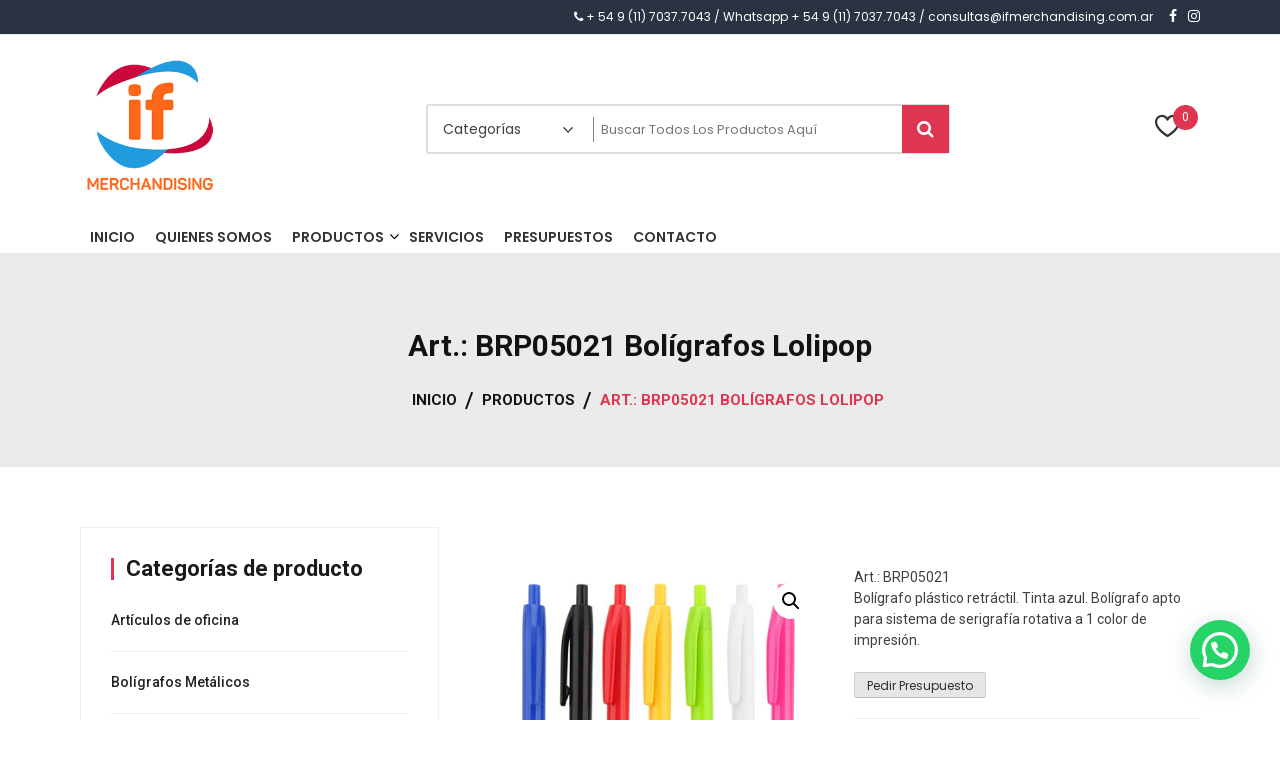

--- FILE ---
content_type: text/html; charset=UTF-8
request_url: https://www.ifmerchandising.com.ar/producto/art-brp05021-boligrafos-lolipop/
body_size: 19092
content:
<!doctype html><html lang="es-AR" itemscope itemtype="http://schema.org/WebPage"><head> <!-- Google Tag Manager --> <script>(function(w,d,s,l,i){w[l]=w[l]||[];w[l].push({'gtm.start':
new Date().getTime(),event:'gtm.js'});var f=d.getElementsByTagName(s)[0],
j=d.createElement(s),dl=l!='dataLayer'?'&l='+l:'';j.async=true;j.src=
'https://www.googletagmanager.com/gtm.js?id='+i+dl;f.parentNode.insertBefore(j,f);
})(window,document,'script','dataLayer','GTM-NGF72D3');</script> <!-- End Google Tag Manager --> <!-- Global site tag (gtag.js) - Google Analytics --> <script async src="https://www.googletagmanager.com/gtag/js?id=UA-9602666-5"></script> <script>window.dataLayer = window.dataLayer || [];
  function gtag(){dataLayer.push(arguments);}
  gtag('js', new Date());

  gtag('config', 'UA-9602666-5');</script> <link href="https://fonts.googleapis.com/css2?family=Roboto:ital,wght@0,100;0,400;0,900;1,400;1,700&display=swap" rel="stylesheet"><meta charset="UTF-8"><meta name="viewport" content="width=device-width, initial-scale=1"><link rel="profile" href="https://gmpg.org/xfn/11"> <script>document.documentElement.className = document.documentElement.className + ' yes-js js_active js'</script> <link media="all" href="https://www.ifmerchandising.com.ar/wp-content/cache/autoptimize/css/autoptimize_f9e6258ad02811c4d940e24615d4cef8.css" rel="stylesheet"><link media="only screen and (max-width: 768px)" href="https://www.ifmerchandising.com.ar/wp-content/cache/autoptimize/css/autoptimize_6fe211f8bb15af76999ce9135805d7af.css" rel="stylesheet"><title>Art.: BRP05021 Bolígrafos Lolipop &#8211; if Merchandising</title><meta name='robots' content='max-image-preview:large' /><link rel='dns-prefetch' href='//fonts.googleapis.com' /><link rel="alternate" type="application/rss+xml" title="if Merchandising &raquo; Feed" href="https://www.ifmerchandising.com.ar/feed/" /><link rel="alternate" type="application/rss+xml" title="if Merchandising &raquo; RSS de los comentarios" href="https://www.ifmerchandising.com.ar/comments/feed/" /><link rel="alternate" type="application/rss+xml" title="if Merchandising &raquo; Art.: BRP05021 Bolígrafos Lolipop RSS de los comentarios" href="https://www.ifmerchandising.com.ar/producto/art-brp05021-boligrafos-lolipop/feed/" /> <script type="text/javascript">/* <![CDATA[ */
window._wpemojiSettings = {"baseUrl":"https:\/\/s.w.org\/images\/core\/emoji\/16.0.1\/72x72\/","ext":".png","svgUrl":"https:\/\/s.w.org\/images\/core\/emoji\/16.0.1\/svg\/","svgExt":".svg","source":{"concatemoji":"https:\/\/www.ifmerchandising.com.ar\/wp-includes\/js\/wp-emoji-release.min.js?ver=6.8.3"}};
/*! This file is auto-generated */
!function(s,n){var o,i,e;function c(e){try{var t={supportTests:e,timestamp:(new Date).valueOf()};sessionStorage.setItem(o,JSON.stringify(t))}catch(e){}}function p(e,t,n){e.clearRect(0,0,e.canvas.width,e.canvas.height),e.fillText(t,0,0);var t=new Uint32Array(e.getImageData(0,0,e.canvas.width,e.canvas.height).data),a=(e.clearRect(0,0,e.canvas.width,e.canvas.height),e.fillText(n,0,0),new Uint32Array(e.getImageData(0,0,e.canvas.width,e.canvas.height).data));return t.every(function(e,t){return e===a[t]})}function u(e,t){e.clearRect(0,0,e.canvas.width,e.canvas.height),e.fillText(t,0,0);for(var n=e.getImageData(16,16,1,1),a=0;a<n.data.length;a++)if(0!==n.data[a])return!1;return!0}function f(e,t,n,a){switch(t){case"flag":return n(e,"\ud83c\udff3\ufe0f\u200d\u26a7\ufe0f","\ud83c\udff3\ufe0f\u200b\u26a7\ufe0f")?!1:!n(e,"\ud83c\udde8\ud83c\uddf6","\ud83c\udde8\u200b\ud83c\uddf6")&&!n(e,"\ud83c\udff4\udb40\udc67\udb40\udc62\udb40\udc65\udb40\udc6e\udb40\udc67\udb40\udc7f","\ud83c\udff4\u200b\udb40\udc67\u200b\udb40\udc62\u200b\udb40\udc65\u200b\udb40\udc6e\u200b\udb40\udc67\u200b\udb40\udc7f");case"emoji":return!a(e,"\ud83e\udedf")}return!1}function g(e,t,n,a){var r="undefined"!=typeof WorkerGlobalScope&&self instanceof WorkerGlobalScope?new OffscreenCanvas(300,150):s.createElement("canvas"),o=r.getContext("2d",{willReadFrequently:!0}),i=(o.textBaseline="top",o.font="600 32px Arial",{});return e.forEach(function(e){i[e]=t(o,e,n,a)}),i}function t(e){var t=s.createElement("script");t.src=e,t.defer=!0,s.head.appendChild(t)}"undefined"!=typeof Promise&&(o="wpEmojiSettingsSupports",i=["flag","emoji"],n.supports={everything:!0,everythingExceptFlag:!0},e=new Promise(function(e){s.addEventListener("DOMContentLoaded",e,{once:!0})}),new Promise(function(t){var n=function(){try{var e=JSON.parse(sessionStorage.getItem(o));if("object"==typeof e&&"number"==typeof e.timestamp&&(new Date).valueOf()<e.timestamp+604800&&"object"==typeof e.supportTests)return e.supportTests}catch(e){}return null}();if(!n){if("undefined"!=typeof Worker&&"undefined"!=typeof OffscreenCanvas&&"undefined"!=typeof URL&&URL.createObjectURL&&"undefined"!=typeof Blob)try{var e="postMessage("+g.toString()+"("+[JSON.stringify(i),f.toString(),p.toString(),u.toString()].join(",")+"));",a=new Blob([e],{type:"text/javascript"}),r=new Worker(URL.createObjectURL(a),{name:"wpTestEmojiSupports"});return void(r.onmessage=function(e){c(n=e.data),r.terminate(),t(n)})}catch(e){}c(n=g(i,f,p,u))}t(n)}).then(function(e){for(var t in e)n.supports[t]=e[t],n.supports.everything=n.supports.everything&&n.supports[t],"flag"!==t&&(n.supports.everythingExceptFlag=n.supports.everythingExceptFlag&&n.supports[t]);n.supports.everythingExceptFlag=n.supports.everythingExceptFlag&&!n.supports.flag,n.DOMReady=!1,n.readyCallback=function(){n.DOMReady=!0}}).then(function(){return e}).then(function(){var e;n.supports.everything||(n.readyCallback(),(e=n.source||{}).concatemoji?t(e.concatemoji):e.wpemoji&&e.twemoji&&(t(e.twemoji),t(e.wpemoji)))}))}((window,document),window._wpemojiSettings);
/* ]]> */</script> <link rel='stylesheet' id='google-fonts-css' href='//fonts.googleapis.com/css?family=Poppins%3A100%2C200%2C300%2C400%2C500%2C600%2C700%2C800%7CRoboto%3A400%2C300%2C500%2C700&#038;ver=6.8.3' type='text/css' media='all' /> <!--n2css--><!--n2js--><script type="text/javascript" src="https://www.ifmerchandising.com.ar/wp-includes/js/jquery/jquery.min.js?ver=3.7.1" id="jquery-core-js"></script> <script type="text/javascript" id="wc-add-to-cart-js-extra">/* <![CDATA[ */
var wc_add_to_cart_params = {"ajax_url":"\/wp-admin\/admin-ajax.php","wc_ajax_url":"\/?wc-ajax=%%endpoint%%","i18n_view_cart":"Ver carrito","cart_url":"https:\/\/www.ifmerchandising.com.ar","is_cart":"","cart_redirect_after_add":"no"};
/* ]]> */</script> <script type="text/javascript" id="wc-single-product-js-extra">/* <![CDATA[ */
var wc_single_product_params = {"i18n_required_rating_text":"Por favor selecciona una puntuaci\u00f3n","i18n_rating_options":["1 de 5 estrellas","2 de 5 estrellas","3 de 5 estrellas","4 de 5 estrellas","5 de 5 estrellas"],"i18n_product_gallery_trigger_text":"View full-screen image gallery","review_rating_required":"yes","flexslider":{"rtl":false,"animation":"slide","smoothHeight":true,"directionNav":false,"controlNav":"thumbnails","slideshow":false,"animationSpeed":500,"animationLoop":false,"allowOneSlide":false},"zoom_enabled":"1","zoom_options":[],"photoswipe_enabled":"1","photoswipe_options":{"shareEl":false,"closeOnScroll":false,"history":false,"hideAnimationDuration":0,"showAnimationDuration":0},"flexslider_enabled":"1"};
/* ]]> */</script> <script type="text/javascript" id="woocommerce-js-extra">/* <![CDATA[ */
var woocommerce_params = {"ajax_url":"\/wp-admin\/admin-ajax.php","wc_ajax_url":"\/?wc-ajax=%%endpoint%%","i18n_password_show":"Mostrar contrase\u00f1a","i18n_password_hide":"Ocultar contrase\u00f1a"};
/* ]]> */</script> <link rel="https://api.w.org/" href="https://www.ifmerchandising.com.ar/wp-json/" /><link rel="alternate" title="JSON" type="application/json" href="https://www.ifmerchandising.com.ar/wp-json/wp/v2/product/6397" /><link rel="EditURI" type="application/rsd+xml" title="RSD" href="https://www.ifmerchandising.com.ar/xmlrpc.php?rsd" /><meta name="generator" content="WordPress 6.8.3" /><meta name="generator" content="WooCommerce 10.3.7" /><link rel="canonical" href="https://www.ifmerchandising.com.ar/producto/art-brp05021-boligrafos-lolipop/" /><link rel='shortlink' href='https://www.ifmerchandising.com.ar/?p=6397' /><link rel="alternate" title="oEmbed (JSON)" type="application/json+oembed" href="https://www.ifmerchandising.com.ar/wp-json/oembed/1.0/embed?url=https%3A%2F%2Fwww.ifmerchandising.com.ar%2Fproducto%2Fart-brp05021-boligrafos-lolipop%2F" /><link rel="alternate" title="oEmbed (XML)" type="text/xml+oembed" href="https://www.ifmerchandising.com.ar/wp-json/oembed/1.0/embed?url=https%3A%2F%2Fwww.ifmerchandising.com.ar%2Fproducto%2Fart-brp05021-boligrafos-lolipop%2F&#038;format=xml" /> <noscript><style>.woocommerce-product-gallery{opacity:1 !important}</style></noscript><link rel="icon" href="https://www.ifmerchandising.com.ar/wp-content/uploads/2020/07/cropped-cropped-logo_if-1-32x32.png" sizes="32x32" /><link rel="icon" href="https://www.ifmerchandising.com.ar/wp-content/uploads/2020/07/cropped-cropped-logo_if-1-192x192.png" sizes="192x192" /><link rel="apple-touch-icon" href="https://www.ifmerchandising.com.ar/wp-content/uploads/2020/07/cropped-cropped-logo_if-1-180x180.png" /><meta name="msapplication-TileImage" content="https://www.ifmerchandising.com.ar/wp-content/uploads/2020/07/cropped-cropped-logo_if-1-270x270.png" /></head><body class="wp-singular product-template-default single single-product postid-6397 wp-custom-logo wp-embed-responsive wp-theme-zigcy-lite wp-child-theme-zigcy-lite-child theme-zigcy-lite woocommerce woocommerce-page woocommerce-no-js noptin woocommerce-active left-sidebar"> <!-- Google Tag Manager (noscript) --> <noscript><iframe src="https://www.googletagmanager.com/ns.html?id=GTM-NGF72D3"
height="0" width="0" style="display:none;visibility:hidden"></iframe></noscript> <!-- End Google Tag Manager (noscript) --><div id="page" class="site"> <a class="skip-link screen-reader-text" href="#content">Skip to content</a><div class="mob-nav-wrapper"><div class="mob-hiriz-wrapp"><div class="menu-toggle"> <span class="lnr lnr-menu"></span></div> <a href="https://www.ifmerchandising.com.ar/" class="custom-logo-link" rel="home"><img width="250" height="250" src="https://www.ifmerchandising.com.ar/wp-content/uploads/2020/07/cropped-logo_if.png" class="custom-logo" alt="if Merchandising" decoding="async" fetchpriority="high" srcset="https://www.ifmerchandising.com.ar/wp-content/uploads/2020/07/cropped-logo_if.png 250w, https://www.ifmerchandising.com.ar/wp-content/uploads/2020/07/cropped-logo_if-150x150.png 150w, https://www.ifmerchandising.com.ar/wp-content/uploads/2020/07/cropped-logo_if-100x100.png 100w" sizes="(max-width: 250px) 100vw, 250px" /></a><ul id="site-header-cart" class="site-header-cart"><li class=""> <a href="https://www.ifmerchandising.com.ar" class="cart-contents"> <span class="sm-cart-icon-wrap"> <span class="icon"> <span class="lnr lnr-cart"></span> </span> <span class="sm-cart-count"> 0 </span> </span> <span class="sm-cart-wrap"> <span class="sm-cart-text">My Cart</span> <span class="sm-cart-amount">&pound;0.00</span> </span> </a></li><li><div class="widget woocommerce widget_shopping_cart"><div class="widget_shopping_cart_content"></div></div></li></ul></div><div class="mob-side-nav-wrapp"><div class="top-close-wrapp"> <a href="https://www.ifmerchandising.com.ar/" class="custom-logo-link" rel="home"><img width="250" height="250" src="https://www.ifmerchandising.com.ar/wp-content/uploads/2020/07/cropped-logo_if.png" class="custom-logo" alt="if Merchandising" decoding="async" srcset="https://www.ifmerchandising.com.ar/wp-content/uploads/2020/07/cropped-logo_if.png 250w, https://www.ifmerchandising.com.ar/wp-content/uploads/2020/07/cropped-logo_if-150x150.png 150w, https://www.ifmerchandising.com.ar/wp-content/uploads/2020/07/cropped-logo_if-100x100.png 100w" sizes="(max-width: 250px) 100vw, 250px" /></a><div class="mob-nav-close"><span class="lnr lnr-cross"></span></div></div><div class="search-wrapp"><form role="search" method="get" class="search-form" action="https://www.ifmerchandising.com.ar/"> <label> <span class="screen-reader-text">Buscar:</span> <input type="search" class="search-field" placeholder="Buscar &hellip;" value="" name="s" /> </label> <input type="submit" class="search-submit" value="Buscar" /></form></div><div class="menu-wrapp-outer"><div class="menu-primary-menu-container"><ul id="primary-menu" class="menu"><li id="menu-item-8058" class="menu-item menu-item-type-post_type menu-item-object-page menu-item-home menu-item-8058"><a href="https://www.ifmerchandising.com.ar/"><span>Inicio</span></a></li><li id="menu-item-8055" class="menu-item menu-item-type-post_type menu-item-object-page menu-item-8055"><a href="https://www.ifmerchandising.com.ar/quienes-somos/"><span>Quienes Somos</span></a></li><li id="menu-item-8013" class="menu-item menu-item-type-post_type menu-item-object-page menu-item-has-children current_page_parent menu-item-8013"><a href="https://www.ifmerchandising.com.ar/productos/"><span>Productos</span></a><ul class="sub-menu"><li id="menu-item-8064" class="menu-item menu-item-type-taxonomy menu-item-object-product_cat menu-item-8064"><a href="https://www.ifmerchandising.com.ar/product-category/articulos-de-oficina/"><span>Artículos de oficina</span></a></li><li id="menu-item-8065" class="menu-item menu-item-type-taxonomy menu-item-object-product_cat menu-item-8065"><a href="https://www.ifmerchandising.com.ar/product-category/boligrafos-metalicos/"><span>Bolígrafos Metálicos</span></a></li><li id="menu-item-8066" class="menu-item menu-item-type-taxonomy menu-item-object-product_cat current-product-ancestor current-menu-parent current-product-parent menu-item-8066"><a href="https://www.ifmerchandising.com.ar/product-category/boligrafos_plasticos/"><span>Bolígrafos Plásticos</span></a></li><li id="menu-item-8067" class="menu-item menu-item-type-taxonomy menu-item-object-product_cat menu-item-8067"><a href="https://www.ifmerchandising.com.ar/product-category/bolsas/"><span>Bolsas</span></a></li><li id="menu-item-8068" class="menu-item menu-item-type-taxonomy menu-item-object-product_cat menu-item-8068"><a href="https://www.ifmerchandising.com.ar/product-category/bolsos-morrales-coolers/"><span>Bolsos, Morrales, Coolers</span></a></li><li id="menu-item-8070" class="menu-item menu-item-type-taxonomy menu-item-object-product_cat menu-item-8070"><a href="https://www.ifmerchandising.com.ar/product-category/botones-prendedores-y-pines/"><span>Botones Prendedores y Pines</span></a></li><li id="menu-item-8069" class="menu-item menu-item-type-taxonomy menu-item-object-product_cat menu-item-8069"><a href="https://www.ifmerchandising.com.ar/product-category/botellas/"><span>Botellas</span></a></li><li id="menu-item-8071" class="menu-item menu-item-type-taxonomy menu-item-object-product_cat menu-item-8071"><a href="https://www.ifmerchandising.com.ar/product-category/carpetas-y-portfolio/"><span>Carpetas y Portfolio</span></a></li><li id="menu-item-8072" class="menu-item menu-item-type-taxonomy menu-item-object-product_cat menu-item-8072"><a href="https://www.ifmerchandising.com.ar/product-category/cartucheras-y-rinoreras/"><span>Cartucheras y Riñoreras</span></a></li><li id="menu-item-8074" class="menu-item menu-item-type-taxonomy menu-item-object-product_cat menu-item-8074"><a href="https://www.ifmerchandising.com.ar/product-category/cosmetica/"><span>Cosmética</span></a></li><li id="menu-item-8166" class="menu-item menu-item-type-taxonomy menu-item-object-product_cat menu-item-8166"><a href="https://www.ifmerchandising.com.ar/product-category/covid-19-proteccion/"><span>Covid 19 | Protección</span></a></li><li id="menu-item-8253" class="menu-item menu-item-type-taxonomy menu-item-object-product_cat menu-item-8253"><a href="https://www.ifmerchandising.com.ar/product-category/cuadernos/"><span>Cuadernos</span></a></li><li id="menu-item-8252" class="menu-item menu-item-type-taxonomy menu-item-object-product_cat menu-item-8252"><a href="https://www.ifmerchandising.com.ar/product-category/dia-de-la-madre/"><span>Día de la Madre</span></a></li><li id="menu-item-8075" class="menu-item menu-item-type-taxonomy menu-item-object-product_cat menu-item-8075"><a href="https://www.ifmerchandising.com.ar/product-category/dia-del-nino/"><span>Día del Niño</span></a></li><li id="menu-item-8522" class="menu-item menu-item-type-taxonomy menu-item-object-product_cat menu-item-8522"><a href="https://www.ifmerchandising.com.ar/product-category/eco-sustentables/"><span>Eco-Sustentables</span></a></li><li id="menu-item-8078" class="menu-item menu-item-type-taxonomy menu-item-object-product_cat menu-item-8078"><a href="https://www.ifmerchandising.com.ar/product-category/hogar-y-bazar/"><span>Hogar y Bazar</span></a></li><li id="menu-item-8076" class="menu-item menu-item-type-taxonomy menu-item-object-product_cat menu-item-8076"><a href="https://www.ifmerchandising.com.ar/product-category/gorros/"><span>Gorros</span></a></li><li id="menu-item-8077" class="menu-item menu-item-type-taxonomy menu-item-object-product_cat menu-item-8077"><a href="https://www.ifmerchandising.com.ar/product-category/herramientas/"><span>Herramientas</span></a></li><li id="menu-item-9986" class="menu-item menu-item-type-taxonomy menu-item-object-product_cat menu-item-9986"><a href="https://www.ifmerchandising.com.ar/product-category/jarros-vasos-mugs/"><span>Jarros, Vasos, Mugs</span></a></li><li id="menu-item-8079" class="menu-item menu-item-type-taxonomy menu-item-object-product_cat menu-item-8079"><a href="https://www.ifmerchandising.com.ar/product-category/juegos/"><span>Juegos</span></a></li><li id="menu-item-8740" class="menu-item menu-item-type-taxonomy menu-item-object-product_cat menu-item-8740"><a href="https://www.ifmerchandising.com.ar/product-category/indumentaria/"><span>Indumentaria</span></a></li><li id="menu-item-8080" class="menu-item menu-item-type-taxonomy menu-item-object-product_cat menu-item-8080"><a href="https://www.ifmerchandising.com.ar/product-category/lapices/"><span>Lápices</span></a></li><li id="menu-item-8081" class="menu-item menu-item-type-taxonomy menu-item-object-product_cat menu-item-8081"><a href="https://www.ifmerchandising.com.ar/product-category/llaveros/"><span>Llaveros</span></a></li><li id="menu-item-8082" class="menu-item menu-item-type-taxonomy menu-item-object-product_cat menu-item-8082"><a href="https://www.ifmerchandising.com.ar/product-category/maletines-y-portafolios/"><span>Maletines y Portafolios</span></a></li><li id="menu-item-8343" class="menu-item menu-item-type-taxonomy menu-item-object-product_cat menu-item-8343"><a href="https://www.ifmerchandising.com.ar/product-category/mates-termos-bolsos-materos/"><span>Mates, Termos, Bolsos materos</span></a></li><li id="menu-item-8083" class="menu-item menu-item-type-taxonomy menu-item-object-product_cat menu-item-8083"><a href="https://www.ifmerchandising.com.ar/product-category/mochilas/"><span>Mochilas</span></a></li><li id="menu-item-8084" class="menu-item menu-item-type-taxonomy menu-item-object-product_cat menu-item-8084"><a href="https://www.ifmerchandising.com.ar/product-category/outdoor/"><span>Outdoor</span></a></li><li id="menu-item-8085" class="menu-item menu-item-type-taxonomy menu-item-object-product_cat menu-item-8085"><a href="https://www.ifmerchandising.com.ar/product-category/paraguas/"><span>Paraguas</span></a></li><li id="menu-item-8086" class="menu-item menu-item-type-taxonomy menu-item-object-product_cat menu-item-8086"><a href="https://www.ifmerchandising.com.ar/product-category/pen-drive/"><span>Pen Drive</span></a></li><li id="menu-item-8087" class="menu-item menu-item-type-taxonomy menu-item-object-product_cat menu-item-8087"><a href="https://www.ifmerchandising.com.ar/product-category/portarretratos/"><span>Portarretratos</span></a></li><li id="menu-item-8088" class="menu-item menu-item-type-taxonomy menu-item-object-product_cat menu-item-8088"><a href="https://www.ifmerchandising.com.ar/product-category/productos-premium/"><span>Productos Premium</span></a></li><li id="menu-item-8089" class="menu-item menu-item-type-taxonomy menu-item-object-product_cat menu-item-8089"><a href="https://www.ifmerchandising.com.ar/product-category/regalos-fin-de-ano/"><span>Regalos Fin de Año</span></a></li><li id="menu-item-8090" class="menu-item menu-item-type-taxonomy menu-item-object-product_cat menu-item-8090"><a href="https://www.ifmerchandising.com.ar/product-category/relojes-y-calculadoras/"><span>Relojes y Calculadoras</span></a></li><li id="menu-item-8091" class="menu-item menu-item-type-taxonomy menu-item-object-product_cat menu-item-8091"><a href="https://www.ifmerchandising.com.ar/product-category/set-de-asado/"><span>Set de Asado</span></a></li><li id="menu-item-8092" class="menu-item menu-item-type-taxonomy menu-item-object-product_cat menu-item-8092"><a href="https://www.ifmerchandising.com.ar/product-category/set-de-vinos/"><span>Set de Vinos</span></a></li><li id="menu-item-8094" class="menu-item menu-item-type-taxonomy menu-item-object-product_cat menu-item-8094"><a href="https://www.ifmerchandising.com.ar/product-category/tecnologia/"><span>Tecnología</span></a></li><li id="menu-item-8095" class="menu-item menu-item-type-taxonomy menu-item-object-product_cat menu-item-8095"><a href="https://www.ifmerchandising.com.ar/product-category/termicos/"><span>Térmicos</span></a></li><li id="menu-item-8096" class="menu-item menu-item-type-taxonomy menu-item-object-product_cat menu-item-8096"><a href="https://www.ifmerchandising.com.ar/product-category/uso-personal/"><span>Uso Personal</span></a></li></ul></li><li id="menu-item-8053" class="menu-item menu-item-type-post_type menu-item-object-page menu-item-8053"><a href="https://www.ifmerchandising.com.ar/servicios/"><span>Servicios</span></a></li><li id="menu-item-8021" class="menu-item menu-item-type-post_type menu-item-object-page menu-item-8021"><a href="https://www.ifmerchandising.com.ar/presupuestos/"><span>Presupuestos</span></a></li><li id="menu-item-8054" class="menu-item menu-item-type-post_type menu-item-object-page menu-item-8054"><a href="https://www.ifmerchandising.com.ar/contacto/"><span>Contacto</span></a></li></ul></div></div></div></div><header id="masthead" class="site-header header-one  "><div class="store-mart-lite-top-header-wrap"><div class="store-mart-lite-header-icons"><div class = "store-mart-lite-top-header"></div><div class = "store-mart-lite-top-header-left"><div class = "top-header-contact-num"> <i class="fa fa-phone"></i> + 54 9 (11) 7037.7043 / Whatsapp + 54 9 (11) 7037.7043 / consultas@ifmerchandising.com.ar</div><div class="store-mart-lite-sc-icons"> <a href="https://www.facebook.com/IFMerchandising/" target="_blank"> <i class="fa fa-facebook"></i> </a> <a href="https://www.instagram.com/ifmerchandising/" target="_blank"> <i class="fa fa-instagram"></i> </a></div></div></div></div><div class="container"><div class ="store-mart-lite-logos"><div class="site-branding"> <a href="https://www.ifmerchandising.com.ar/" class="custom-logo-link" rel="home"><img width="250" height="250" src="https://www.ifmerchandising.com.ar/wp-content/uploads/2020/07/cropped-logo_if.png" class="custom-logo" alt="if Merchandising" decoding="async" srcset="https://www.ifmerchandising.com.ar/wp-content/uploads/2020/07/cropped-logo_if.png 250w, https://www.ifmerchandising.com.ar/wp-content/uploads/2020/07/cropped-logo_if-150x150.png 150w, https://www.ifmerchandising.com.ar/wp-content/uploads/2020/07/cropped-logo_if-100x100.png 100w" sizes="(max-width: 250px) 100vw, 250px" /></a><p class="site-title"><a href="https://www.ifmerchandising.com.ar/" rel="home">if Merchandising</a></p></div><!-- .site-branding --><form role="search" method="get" id="searchform"  action="https://www.ifmerchandising.com.ar/"><div class = "search-wrap"><div class="sm_search_wrap"> <select class="sm_search_product false" name="term"><option value="">Categorías</option><optgroup class="sm-advance-search" label="Categorías"><option  value="articulos-de-oficina">Artículos de oficina</option><option  value="boligrafos-metalicos">Bolígrafos Metálicos</option><option  value="boligrafos_plasticos">Bolígrafos Plásticos</option><option  value="bolsas">Bolsas</option><option  value="bolsos-morrales-coolers">Bolsos, Morrales, Coolers</option><option  value="botellas">Botellas</option><option  value="botones-prendedores-y-pines">Botones Prendedores y Pines</option><option  value="carpetas-y-portfolio">Carpetas y Portfolio</option><option  value="cartucheras-y-rinoreras">Cartucheras y Riñoreras</option><option  value="cosmetica">Cosmética</option><option  value="covid-19-proteccion">Covid 19 | Protección</option><option  value="cuadernos">Cuadernos</option><option  value="dia-de-la-madre">Día de la Madre</option><option  value="dia-del-nino">Día del Niño</option><option  value="dia-del-padre">Día del Padre</option><option  value="eco-sustentables">Eco-Sustentables</option><option  value="gorros">Gorros</option><option  value="herramientas">Herramientas</option><option  value="hogar-y-bazar">Hogar y Bazar</option><option  value="indumentaria">Indumentaria</option><option  value="jarros-vasos-mugs">Jarros, Vasos, Mugs</option><option  value="juegos">Juegos</option><option  value="lapices">Lápices</option><option  value="llaveros">Llaveros</option><option  value="maletines-y-portafolios">Maletines y Portafolios</option><option  value="mates-termos-bolsos-materos">Mates, Termos, Bolsos materos</option><option  value="mochilas">Mochilas</option><option  value="outdoor">Outdoor</option><option  value="paraguas">Paraguas</option><option  value="pen-drive">Pen Drive</option><option  value="portarretratos">Portarretratos</option><option  value="productos-premium">Productos Premium</option><option  value="regalos-fin-de-ano">Regalos Fin de Año</option><option  value="relojes-y-calculadoras">Relojes y Calculadoras</option><option  value="set-de-asado">Set de Asado</option><option  value="set-de-vinos">Set de Vinos</option><option  value="sin-categorizar">Sin categorizar</option><option  value="tecnologia">Tecnología</option><option  value="termicos">Térmicos</option><option  value="uso-personal">Uso Personal</option></optgroup> </select></div><div class="sm_search_form"> <input type="text" value="" name="s" id="s" placeholder="Buscar todos los productos aquí" autocomplete="off"/> <button type="submit" id="searchsubmit"> <i class="fa fa-search"></i></button> <input type="hidden" name="post_type" value="product" /> <input type="hidden" name="taxonomy" value="product_cat" /></div><div class="search-content"></div></div></form><div class="store-mart-lite-login-wrap"><div class="user-logout-wrap sm-icon-header"> <a href="https://www.ifmerchandising.com.ar/producto/art-brp05021-boligrafos-lolipop/"> <i class="lnr lnr-user" aria-hidden="true"></i> <span> Login/Signup </span> </a></div><div class="sm-wishlist-wrap sm-icon-header"> <a href="https://www.ifmerchandising.com.ar/wishlist" title="My Wishlist" class = "sm-wishlist-ct-class"> <i class="lnr lnr-heart" aria-hidden="true"></i> <span class="wishlist-counter"> 0 </span> </a><div id="sm-wishlist-loader" style="display:none;"> <img src="https://www.ifmerchandising.com.ar/wp-content/themes/zigcy-lite/assets/images/spinner.gif" alt="Art.: BRP05021 Bolígrafos Lolipop"></div><div class="wishlist-dropdown product_list_widget"><p class="empty">No products in the wishlist.</p></div><!-- end product list --></div></div></div><div class="store-mart-lite-product-cat"><div class="browse-category-wrap"><div class="sml-cat-text-wrap"> <i class="lnr lnr-menu"></i> <span> Examinar las categorías </span></div><div class="categorylist"><ul><li><a href="https://www.ifmerchandising.com.ar/product-category/sin-categorizar/">Sin categorizar </a></li><li><a href="https://www.ifmerchandising.com.ar/product-category/articulos-de-oficina/">Artículos de oficina </a></li><li><a href="https://www.ifmerchandising.com.ar/product-category/boligrafos-metalicos/">Bolígrafos Metálicos </a></li><li><a href="https://www.ifmerchandising.com.ar/product-category/boligrafos_plasticos/">Bolígrafos Plásticos </a></li><li><a href="https://www.ifmerchandising.com.ar/product-category/bolsas/">Bolsas </a></li><li><a href="https://www.ifmerchandising.com.ar/product-category/bolsos-morrales-coolers/">Bolsos, Morrales, Coolers </a></li><li><a href="https://www.ifmerchandising.com.ar/product-category/botellas/">Botellas </a></li><li><a href="https://www.ifmerchandising.com.ar/product-category/botones-prendedores-y-pines/">Botones Prendedores y Pines </a></li><li><a href="https://www.ifmerchandising.com.ar/product-category/carpetas-y-portfolio/">Carpetas y Portfolio </a></li><li><a href="https://www.ifmerchandising.com.ar/product-category/cartucheras-y-rinoreras/">Cartucheras y Riñoreras </a></li><li><a href="https://www.ifmerchandising.com.ar/product-category/cosmetica/">Cosmética </a></li><li><a href="https://www.ifmerchandising.com.ar/product-category/covid-19-proteccion/">Covid 19 | Protección </a></li><li><a href="https://www.ifmerchandising.com.ar/product-category/cuadernos/">Cuadernos </a></li><li><a href="https://www.ifmerchandising.com.ar/product-category/dia-de-la-madre/">Día de la Madre </a></li><li><a href="https://www.ifmerchandising.com.ar/product-category/dia-del-nino/">Día del Niño </a></li><li><a href="https://www.ifmerchandising.com.ar/product-category/dia-del-padre/">Día del Padre </a></li><li><a href="https://www.ifmerchandising.com.ar/product-category/eco-sustentables/">Eco-Sustentables </a></li><li><a href="https://www.ifmerchandising.com.ar/product-category/gorros/">Gorros </a></li><li><a href="https://www.ifmerchandising.com.ar/product-category/herramientas/">Herramientas </a></li><li><a href="https://www.ifmerchandising.com.ar/product-category/hogar-y-bazar/">Hogar y Bazar </a></li><li><a href="https://www.ifmerchandising.com.ar/product-category/indumentaria/">Indumentaria </a></li><li><a href="https://www.ifmerchandising.com.ar/product-category/jarros-vasos-mugs/">Jarros, Vasos, Mugs </a></li><li><a href="https://www.ifmerchandising.com.ar/product-category/juegos/">Juegos </a></li><li><a href="https://www.ifmerchandising.com.ar/product-category/lapices/">Lápices </a></li><li><a href="https://www.ifmerchandising.com.ar/product-category/llaveros/">Llaveros </a></li><li><a href="https://www.ifmerchandising.com.ar/product-category/maletines-y-portafolios/">Maletines y Portafolios </a></li><li><a href="https://www.ifmerchandising.com.ar/product-category/mates-termos-bolsos-materos/">Mates, Termos, Bolsos materos </a></li><li><a href="https://www.ifmerchandising.com.ar/product-category/mochilas/">Mochilas </a></li><li><a href="https://www.ifmerchandising.com.ar/product-category/outdoor/">Outdoor </a></li><li><a href="https://www.ifmerchandising.com.ar/product-category/paraguas/">Paraguas </a></li><li><a href="https://www.ifmerchandising.com.ar/product-category/pen-drive/">Pen Drive </a></li><li><a href="https://www.ifmerchandising.com.ar/product-category/portarretratos/">Portarretratos </a></li><li><a href="https://www.ifmerchandising.com.ar/product-category/productos-premium/">Productos Premium </a></li><li><a href="https://www.ifmerchandising.com.ar/product-category/regalos-fin-de-ano/">Regalos Fin de Año </a></li><li><a href="https://www.ifmerchandising.com.ar/product-category/relojes-y-calculadoras/">Relojes y Calculadoras </a></li><li><a href="https://www.ifmerchandising.com.ar/product-category/set-de-asado/">Set de Asado </a></li><li><a href="https://www.ifmerchandising.com.ar/product-category/set-de-vinos/">Set de Vinos </a></li><li><a href="https://www.ifmerchandising.com.ar/product-category/tecnologia/">Tecnología </a></li><li><a href="https://www.ifmerchandising.com.ar/product-category/termicos/">Térmicos </a></li><li><a href="https://www.ifmerchandising.com.ar/product-category/uso-personal/">Uso Personal </a></li></ul></div></div><nav id="site-navigation" class="main-navigation"> <button class="menu-toggle" aria-controls="primary-menu" aria-expanded="false"></button><div class="menu-primary-menu-container"><ul id="primary-menu" class="menu"><li class="menu-item menu-item-type-post_type menu-item-object-page menu-item-home menu-item-8058"><a href="https://www.ifmerchandising.com.ar/"><span>Inicio</span></a></li><li class="menu-item menu-item-type-post_type menu-item-object-page menu-item-8055"><a href="https://www.ifmerchandising.com.ar/quienes-somos/"><span>Quienes Somos</span></a></li><li class="menu-item menu-item-type-post_type menu-item-object-page menu-item-has-children current_page_parent menu-item-8013"><a href="https://www.ifmerchandising.com.ar/productos/"><span>Productos</span></a><ul class="sub-menu"><li class="menu-item menu-item-type-taxonomy menu-item-object-product_cat menu-item-8064"><a href="https://www.ifmerchandising.com.ar/product-category/articulos-de-oficina/"><span>Artículos de oficina</span></a></li><li class="menu-item menu-item-type-taxonomy menu-item-object-product_cat menu-item-8065"><a href="https://www.ifmerchandising.com.ar/product-category/boligrafos-metalicos/"><span>Bolígrafos Metálicos</span></a></li><li class="menu-item menu-item-type-taxonomy menu-item-object-product_cat current-product-ancestor current-menu-parent current-product-parent menu-item-8066"><a href="https://www.ifmerchandising.com.ar/product-category/boligrafos_plasticos/"><span>Bolígrafos Plásticos</span></a></li><li class="menu-item menu-item-type-taxonomy menu-item-object-product_cat menu-item-8067"><a href="https://www.ifmerchandising.com.ar/product-category/bolsas/"><span>Bolsas</span></a></li><li class="menu-item menu-item-type-taxonomy menu-item-object-product_cat menu-item-8068"><a href="https://www.ifmerchandising.com.ar/product-category/bolsos-morrales-coolers/"><span>Bolsos, Morrales, Coolers</span></a></li><li class="menu-item menu-item-type-taxonomy menu-item-object-product_cat menu-item-8070"><a href="https://www.ifmerchandising.com.ar/product-category/botones-prendedores-y-pines/"><span>Botones Prendedores y Pines</span></a></li><li class="menu-item menu-item-type-taxonomy menu-item-object-product_cat menu-item-8069"><a href="https://www.ifmerchandising.com.ar/product-category/botellas/"><span>Botellas</span></a></li><li class="menu-item menu-item-type-taxonomy menu-item-object-product_cat menu-item-8071"><a href="https://www.ifmerchandising.com.ar/product-category/carpetas-y-portfolio/"><span>Carpetas y Portfolio</span></a></li><li class="menu-item menu-item-type-taxonomy menu-item-object-product_cat menu-item-8072"><a href="https://www.ifmerchandising.com.ar/product-category/cartucheras-y-rinoreras/"><span>Cartucheras y Riñoreras</span></a></li><li class="menu-item menu-item-type-taxonomy menu-item-object-product_cat menu-item-8074"><a href="https://www.ifmerchandising.com.ar/product-category/cosmetica/"><span>Cosmética</span></a></li><li class="menu-item menu-item-type-taxonomy menu-item-object-product_cat menu-item-8166"><a href="https://www.ifmerchandising.com.ar/product-category/covid-19-proteccion/"><span>Covid 19 | Protección</span></a></li><li class="menu-item menu-item-type-taxonomy menu-item-object-product_cat menu-item-8253"><a href="https://www.ifmerchandising.com.ar/product-category/cuadernos/"><span>Cuadernos</span></a></li><li class="menu-item menu-item-type-taxonomy menu-item-object-product_cat menu-item-8252"><a href="https://www.ifmerchandising.com.ar/product-category/dia-de-la-madre/"><span>Día de la Madre</span></a></li><li class="menu-item menu-item-type-taxonomy menu-item-object-product_cat menu-item-8075"><a href="https://www.ifmerchandising.com.ar/product-category/dia-del-nino/"><span>Día del Niño</span></a></li><li class="menu-item menu-item-type-taxonomy menu-item-object-product_cat menu-item-8522"><a href="https://www.ifmerchandising.com.ar/product-category/eco-sustentables/"><span>Eco-Sustentables</span></a></li><li class="menu-item menu-item-type-taxonomy menu-item-object-product_cat menu-item-8078"><a href="https://www.ifmerchandising.com.ar/product-category/hogar-y-bazar/"><span>Hogar y Bazar</span></a></li><li class="menu-item menu-item-type-taxonomy menu-item-object-product_cat menu-item-8076"><a href="https://www.ifmerchandising.com.ar/product-category/gorros/"><span>Gorros</span></a></li><li class="menu-item menu-item-type-taxonomy menu-item-object-product_cat menu-item-8077"><a href="https://www.ifmerchandising.com.ar/product-category/herramientas/"><span>Herramientas</span></a></li><li class="menu-item menu-item-type-taxonomy menu-item-object-product_cat menu-item-9986"><a href="https://www.ifmerchandising.com.ar/product-category/jarros-vasos-mugs/"><span>Jarros, Vasos, Mugs</span></a></li><li class="menu-item menu-item-type-taxonomy menu-item-object-product_cat menu-item-8079"><a href="https://www.ifmerchandising.com.ar/product-category/juegos/"><span>Juegos</span></a></li><li class="menu-item menu-item-type-taxonomy menu-item-object-product_cat menu-item-8740"><a href="https://www.ifmerchandising.com.ar/product-category/indumentaria/"><span>Indumentaria</span></a></li><li class="menu-item menu-item-type-taxonomy menu-item-object-product_cat menu-item-8080"><a href="https://www.ifmerchandising.com.ar/product-category/lapices/"><span>Lápices</span></a></li><li class="menu-item menu-item-type-taxonomy menu-item-object-product_cat menu-item-8081"><a href="https://www.ifmerchandising.com.ar/product-category/llaveros/"><span>Llaveros</span></a></li><li class="menu-item menu-item-type-taxonomy menu-item-object-product_cat menu-item-8082"><a href="https://www.ifmerchandising.com.ar/product-category/maletines-y-portafolios/"><span>Maletines y Portafolios</span></a></li><li class="menu-item menu-item-type-taxonomy menu-item-object-product_cat menu-item-8343"><a href="https://www.ifmerchandising.com.ar/product-category/mates-termos-bolsos-materos/"><span>Mates, Termos, Bolsos materos</span></a></li><li class="menu-item menu-item-type-taxonomy menu-item-object-product_cat menu-item-8083"><a href="https://www.ifmerchandising.com.ar/product-category/mochilas/"><span>Mochilas</span></a></li><li class="menu-item menu-item-type-taxonomy menu-item-object-product_cat menu-item-8084"><a href="https://www.ifmerchandising.com.ar/product-category/outdoor/"><span>Outdoor</span></a></li><li class="menu-item menu-item-type-taxonomy menu-item-object-product_cat menu-item-8085"><a href="https://www.ifmerchandising.com.ar/product-category/paraguas/"><span>Paraguas</span></a></li><li class="menu-item menu-item-type-taxonomy menu-item-object-product_cat menu-item-8086"><a href="https://www.ifmerchandising.com.ar/product-category/pen-drive/"><span>Pen Drive</span></a></li><li class="menu-item menu-item-type-taxonomy menu-item-object-product_cat menu-item-8087"><a href="https://www.ifmerchandising.com.ar/product-category/portarretratos/"><span>Portarretratos</span></a></li><li class="menu-item menu-item-type-taxonomy menu-item-object-product_cat menu-item-8088"><a href="https://www.ifmerchandising.com.ar/product-category/productos-premium/"><span>Productos Premium</span></a></li><li class="menu-item menu-item-type-taxonomy menu-item-object-product_cat menu-item-8089"><a href="https://www.ifmerchandising.com.ar/product-category/regalos-fin-de-ano/"><span>Regalos Fin de Año</span></a></li><li class="menu-item menu-item-type-taxonomy menu-item-object-product_cat menu-item-8090"><a href="https://www.ifmerchandising.com.ar/product-category/relojes-y-calculadoras/"><span>Relojes y Calculadoras</span></a></li><li class="menu-item menu-item-type-taxonomy menu-item-object-product_cat menu-item-8091"><a href="https://www.ifmerchandising.com.ar/product-category/set-de-asado/"><span>Set de Asado</span></a></li><li class="menu-item menu-item-type-taxonomy menu-item-object-product_cat menu-item-8092"><a href="https://www.ifmerchandising.com.ar/product-category/set-de-vinos/"><span>Set de Vinos</span></a></li><li class="menu-item menu-item-type-taxonomy menu-item-object-product_cat menu-item-8094"><a href="https://www.ifmerchandising.com.ar/product-category/tecnologia/"><span>Tecnología</span></a></li><li class="menu-item menu-item-type-taxonomy menu-item-object-product_cat menu-item-8095"><a href="https://www.ifmerchandising.com.ar/product-category/termicos/"><span>Térmicos</span></a></li><li class="menu-item menu-item-type-taxonomy menu-item-object-product_cat menu-item-8096"><a href="https://www.ifmerchandising.com.ar/product-category/uso-personal/"><span>Uso Personal</span></a></li></ul></li><li class="menu-item menu-item-type-post_type menu-item-object-page menu-item-8053"><a href="https://www.ifmerchandising.com.ar/servicios/"><span>Servicios</span></a></li><li class="menu-item menu-item-type-post_type menu-item-object-page menu-item-8021"><a href="https://www.ifmerchandising.com.ar/presupuestos/"><span>Presupuestos</span></a></li><li class="menu-item menu-item-type-post_type menu-item-object-page menu-item-8054"><a href="https://www.ifmerchandising.com.ar/contacto/"><span>Contacto</span></a></li></ul></div></nav><!-- #site-navigation --><div class="cart-icon-wrap"><ul id="site-header-cart" class="site-header-cart"><li class=""> <a href="https://www.ifmerchandising.com.ar" class="cart-contents"> <span class="sm-cart-icon-wrap"> <span class="icon"> <span class="lnr lnr-cart"></span> </span> <span class="sm-cart-count"> 0 </span> </span> <span class="sm-cart-wrap"> <span class="sm-cart-text">My Cart</span> <span class="sm-cart-amount">&pound;0.00</span> </span> </a></li><li><div class="widget woocommerce widget_shopping_cart"><div class="widget_shopping_cart_content"></div></div></li></ul></div></div></div></header><!-- #masthead --></div><div class="store-mart-lite-bread-home "><div class="store-mart-lite-bread-wrapp container"><div class="breadcrumb-title"><h1 class="page-title">Art.: BRP05021 Bolígrafos Lolipop</h1></div><div class="store-mart-lite-breadcrumb"><nav role="navigation" aria-label="Breadcrumbs" class="breadcrumb-trail breadcrumbs"><ul class="trail-items"><li class="trail-item trail-begin"><a href="https://www.ifmerchandising.com.ar" rel="home"><span>Inicio</span></a></li><li class="trail-item"><a href="https://www.ifmerchandising.com.ar/productos/"><span>Productos</span></a></li><li class="trail-item trail-end current"><span>Art.: BRP05021 Bolígrafos Lolipop</span></li></ul></nav></div></div></div><div id="content" class="site-content"><div class="container"><div class="sml-shop-wrap sml-page-wrap sml-archive-wrapper"><div id="primary" class="content-area"><main id="main" class="site-main" role="main"><div class="woocommerce-notices-wrapper"></div><div id="product-6397" class="product type-product post-6397 status-publish first instock product_cat-boligrafos_plasticos product_tag-office has-post-thumbnail shipping-taxable product-type-simple"><div class="woocommerce-product-gallery woocommerce-product-gallery--with-images woocommerce-product-gallery--columns-4 images" data-columns="4" style="opacity: 0; transition: opacity .25s ease-in-out;"><div class="woocommerce-product-gallery__wrapper"><div data-thumb="https://www.ifmerchandising.com.ar/wp-content/uploads/2020/07/20171130-135103-679_BRP05021-lolipop-100x100.jpg" data-thumb-alt="Art.: BRP05021 Bolígrafos Lolipop" data-thumb-srcset="https://www.ifmerchandising.com.ar/wp-content/uploads/2020/07/20171130-135103-679_BRP05021-lolipop-100x100.jpg 100w, https://www.ifmerchandising.com.ar/wp-content/uploads/2020/07/20171130-135103-679_BRP05021-lolipop-300x300.jpg 300w, https://www.ifmerchandising.com.ar/wp-content/uploads/2020/07/20171130-135103-679_BRP05021-lolipop-150x150.jpg 150w, https://www.ifmerchandising.com.ar/wp-content/uploads/2020/07/20171130-135103-679_BRP05021-lolipop.jpg 400w"  data-thumb-sizes="(max-width: 100px) 100vw, 100px" class="woocommerce-product-gallery__image"><a href="https://www.ifmerchandising.com.ar/wp-content/uploads/2020/07/20171130-135103-679_BRP05021-lolipop.jpg"><img width="400" height="400" src="https://www.ifmerchandising.com.ar/wp-content/uploads/2020/07/20171130-135103-679_BRP05021-lolipop.jpg" class="wp-post-image" alt="Art.: BRP05021 Bolígrafos Lolipop" data-caption="" data-src="https://www.ifmerchandising.com.ar/wp-content/uploads/2020/07/20171130-135103-679_BRP05021-lolipop.jpg" data-large_image="https://www.ifmerchandising.com.ar/wp-content/uploads/2020/07/20171130-135103-679_BRP05021-lolipop.jpg" data-large_image_width="400" data-large_image_height="400" decoding="async" srcset="https://www.ifmerchandising.com.ar/wp-content/uploads/2020/07/20171130-135103-679_BRP05021-lolipop.jpg 400w, https://www.ifmerchandising.com.ar/wp-content/uploads/2020/07/20171130-135103-679_BRP05021-lolipop-300x300.jpg 300w, https://www.ifmerchandising.com.ar/wp-content/uploads/2020/07/20171130-135103-679_BRP05021-lolipop-100x100.jpg 100w, https://www.ifmerchandising.com.ar/wp-content/uploads/2020/07/20171130-135103-679_BRP05021-lolipop-150x150.jpg 150w" sizes="(max-width: 400px) 100vw, 400px" /></a></div><div data-thumb="https://www.ifmerchandising.com.ar/wp-content/uploads/2020/07/20171130-134935-BRP050212252-100x100.jpg" data-thumb-alt="Art.: BRP05021 Bolígrafos Lolipop" data-thumb-srcset="https://www.ifmerchandising.com.ar/wp-content/uploads/2020/07/20171130-134935-BRP050212252-100x100.jpg 100w, https://www.ifmerchandising.com.ar/wp-content/uploads/2020/07/20171130-134935-BRP050212252-300x300.jpg 300w, https://www.ifmerchandising.com.ar/wp-content/uploads/2020/07/20171130-134935-BRP050212252-150x150.jpg 150w, https://www.ifmerchandising.com.ar/wp-content/uploads/2020/07/20171130-134935-BRP050212252.jpg 400w"  data-thumb-sizes="(max-width: 100px) 100vw, 100px" class="woocommerce-product-gallery__image"><a href="https://www.ifmerchandising.com.ar/wp-content/uploads/2020/07/20171130-134935-BRP050212252.jpg"><img width="400" height="400" src="https://www.ifmerchandising.com.ar/wp-content/uploads/2020/07/20171130-134935-BRP050212252.jpg" class="" alt="Art.: BRP05021 Bolígrafos Lolipop" data-caption="" data-src="https://www.ifmerchandising.com.ar/wp-content/uploads/2020/07/20171130-134935-BRP050212252.jpg" data-large_image="https://www.ifmerchandising.com.ar/wp-content/uploads/2020/07/20171130-134935-BRP050212252.jpg" data-large_image_width="400" data-large_image_height="400" decoding="async" srcset="https://www.ifmerchandising.com.ar/wp-content/uploads/2020/07/20171130-134935-BRP050212252.jpg 400w, https://www.ifmerchandising.com.ar/wp-content/uploads/2020/07/20171130-134935-BRP050212252-300x300.jpg 300w, https://www.ifmerchandising.com.ar/wp-content/uploads/2020/07/20171130-134935-BRP050212252-100x100.jpg 100w, https://www.ifmerchandising.com.ar/wp-content/uploads/2020/07/20171130-134935-BRP050212252-150x150.jpg 150w" sizes="(max-width: 400px) 100vw, 400px" /></a></div><div data-thumb="https://www.ifmerchandising.com.ar/wp-content/uploads/2020/07/20171130-134937-BRP050211452-100x100.jpg" data-thumb-alt="Art.: BRP05021 Bolígrafos Lolipop" data-thumb-srcset="https://www.ifmerchandising.com.ar/wp-content/uploads/2020/07/20171130-134937-BRP050211452-100x100.jpg 100w, https://www.ifmerchandising.com.ar/wp-content/uploads/2020/07/20171130-134937-BRP050211452-300x300.jpg 300w, https://www.ifmerchandising.com.ar/wp-content/uploads/2020/07/20171130-134937-BRP050211452-150x150.jpg 150w, https://www.ifmerchandising.com.ar/wp-content/uploads/2020/07/20171130-134937-BRP050211452.jpg 400w"  data-thumb-sizes="(max-width: 100px) 100vw, 100px" class="woocommerce-product-gallery__image"><a href="https://www.ifmerchandising.com.ar/wp-content/uploads/2020/07/20171130-134937-BRP050211452.jpg"><img width="400" height="400" src="https://www.ifmerchandising.com.ar/wp-content/uploads/2020/07/20171130-134937-BRP050211452.jpg" class="" alt="Art.: BRP05021 Bolígrafos Lolipop" data-caption="" data-src="https://www.ifmerchandising.com.ar/wp-content/uploads/2020/07/20171130-134937-BRP050211452.jpg" data-large_image="https://www.ifmerchandising.com.ar/wp-content/uploads/2020/07/20171130-134937-BRP050211452.jpg" data-large_image_width="400" data-large_image_height="400" decoding="async" srcset="https://www.ifmerchandising.com.ar/wp-content/uploads/2020/07/20171130-134937-BRP050211452.jpg 400w, https://www.ifmerchandising.com.ar/wp-content/uploads/2020/07/20171130-134937-BRP050211452-300x300.jpg 300w, https://www.ifmerchandising.com.ar/wp-content/uploads/2020/07/20171130-134937-BRP050211452-100x100.jpg 100w, https://www.ifmerchandising.com.ar/wp-content/uploads/2020/07/20171130-134937-BRP050211452-150x150.jpg 150w" sizes="(max-width: 400px) 100vw, 400px" /></a></div></div></div><div class="summary entry-summary"><div class="woocommerce-product-details__short-description"><p>Art.: BRP05021<br /> Bolígrafo plástico retráctil. Tinta azul. Bolígrafo apto para sistema de serigrafía rotativa a 1 color de impresión.</p><p><button class="btnpresupuesto" type="button">Pedir Presupuesto</button></p></div><p class="price"></p><div class="sml-single-cart-wrapp sml-single-product-outer"><div class="sml-compare-wrapp"><div class="add-to-wishlist-custom add-to-wishlist-6397"><div class="yith-wcwl-add-button show" style="display:block"> <a href="/producto/art-brp05021-boligrafos-lolipop/?add_to_wishlist=6397" data-toggle="tooltip" data-placement="top" rel="nofollow" data-product-id="6397" data-product-type="simple" title="Agregar a mi lista
" class="add_to_wishlist link-wishlist"> <span> Agregar a mi lista </span> </a> <img style="visibility: hidden;" src="https://www.ifmerchandising.com.ar/wp-content/themes/zigcy-lite/assets/images/loading.gif" class="ajax-loading" alt="loading" width="16" height="16"></div><div class="yith-wcwl-wishlistaddedbrowse hide" style="display:none;"> <a class="link-wishlist" href="https://www.ifmerchandising.com.ar/wishlist/"> <span> Ver preferidos </span> </a></div><div class="yith-wcwl-wishlistexistsbrowse hide" style="display:none"> <a  class="link-wishlist" href="https://www.ifmerchandising.com.ar/wishlist/"> <span> Browse Wishlist </span> </a></div><div class="clear"></div><div class="yith-wcwl-wishlistaddresponse"></div></div><div class="compare-wrap"> <a href="/producto/art-brp05021-boligrafos-lolipop/?action=yith-woocompare-add-product&#038;id=6397" class="sml-compare product-compare compare compare-link " data-product_id="6397"><span>Comparar</span></a></div></div></div> <a
 href="https://www.ifmerchandising.com.ar?action=yith-woocompare-add-product&#038;id=6397"
 class="compare button  "
 data-product_id="6397"
 target="_self"
 rel="nofollow"
 > <span class="label"> Comparar </span> </a><div class="product_meta"> <span class="posted_in">Categoría: <a href="https://www.ifmerchandising.com.ar/product-category/boligrafos_plasticos/" rel="tag">Bolígrafos Plásticos</a></span> <span class="tagged_as">Etiqueta: <a href="https://www.ifmerchandising.com.ar/product-tag/office/" rel="tag">Office</a></span></div><div class="store-mart-lite-share-buttons"><span>Share:</span><ul><li><a class="facebook-share" target="_blank" href="https://www.facebook.com/sharer/sharer.php?u=https://www.ifmerchandising.com.ar/producto/art-brp05021-boligrafos-lolipop/"><i class="fa fa-facebook" aria-hidden="true"></i><span class="screen-reader-text">Facebook</span></a></li><li><a class="twitter-share" target="_blank" href="https://twitter.com/intent/tweet?text=Art.:%20BRP05021%20Bolígrafos%20Lolipop&#038;url=https://www.ifmerchandising.com.ar/producto/art-brp05021-boligrafos-lolipop/"><i class="fa fa-twitter" aria-hidden="true"></i><span class="screen-reader-text">Twitter</span></a></li><li><a class="googleplus-share" target="_blank" href="https://plus.google.com/share?url=https://www.ifmerchandising.com.ar/producto/art-brp05021-boligrafos-lolipop/"><i class="fa fa-google-plus" aria-hidden="true"></i><span class="screen-reader-text">Google +</span></a></li><li><a class="linkedin-share" target="_blank" href="https://stumbleupon.com/shareArticle?mini=true&#038;url=https://www.ifmerchandising.com.ar/producto/art-brp05021-boligrafos-lolipop/&#038;title=Art.:%20BRP05021%20Bolígrafos%20Lolipop"><i class="fa fa-linkedin" aria-hidden="true"></i><span class="screen-reader-text">LinkedIn</span></a></li><li><a class="pinterest-share" target="_blank" href="https://pinterest.com/pin/create/button/?url=https://www.ifmerchandising.com.ar/producto/art-brp05021-boligrafos-lolipop/&#038;media=https://www.ifmerchandising.com.ar/wp-content/uploads/2020/07/20171130-135103-679_BRP05021-lolipop.jpg&#038;description=Art.:%20BRP05021%20Bolígrafos%20Lolipop"><i class="fa fa-pinterest-p" aria-hidden="true"></i><span class="screen-reader-text">Pinterest</span></a></li><li><a class="stumbleupon-share" target="_blank" href="https://linkedin.com/submit?url=https://www.ifmerchandising.com.ar/producto/art-brp05021-boligrafos-lolipop/&#038;title=Art.:%20BRP05021%20Bolígrafos%20Lolipop"><i class="fa fa-stumbleupon" aria-hidden="true"></i><span class="screen-reader-text">Stumbleupon</span></a></li><li><a class="email-share" target="_blank" href="mailto:?Subject=Art.:%20BRP05021%20Bolígrafos%20Lolipop&#038;Body=https://www.ifmerchandising.com.ar/producto/art-brp05021-boligrafos-lolipop/"><i class="fa fa-envelope" aria-hidden="true"></i><span class="screen-reader-text">Email</span></a></li></ul></div></div><div class="woocommerce-tabs wc-tabs-wrapper"><ul class="tabs wc-tabs" role="tablist"><li role="presentation" class="additional_information_tab" id="tab-title-additional_information"> <a href="#tab-additional_information" role="tab" aria-controls="tab-additional_information"> Información adicional </a></li><li role="presentation" class="reviews_tab" id="tab-title-reviews"> <a href="#tab-reviews" role="tab" aria-controls="tab-reviews"> Valoraciones (0) </a></li></ul><div class="woocommerce-Tabs-panel woocommerce-Tabs-panel--additional_information panel entry-content wc-tab" id="tab-additional_information" role="tabpanel" aria-labelledby="tab-title-additional_information"><h2>Información adicional</h2><table class="woocommerce-product-attributes shop_attributes" aria-label="Product Details"><tr class="woocommerce-product-attributes-item woocommerce-product-attributes-item--attribute_pa_color"><th class="woocommerce-product-attributes-item__label" scope="row">Color</th><td class="woocommerce-product-attributes-item__value"><p>Black, Coloured, Grey</p></td></tr></table></div><div class="woocommerce-Tabs-panel woocommerce-Tabs-panel--reviews panel entry-content wc-tab" id="tab-reviews" role="tabpanel" aria-labelledby="tab-title-reviews"><div id="reviews" class="woocommerce-Reviews"><div id="comments"><h2 class="woocommerce-Reviews-title"> Valoraciones</h2><p class="woocommerce-noreviews">No hay valoraciones aún.</p></div><div id="review_form_wrapper"><div id="review_form"><div id="respond" class="comment-respond"> <span id="reply-title" class="comment-reply-title" role="heading" aria-level="3">Sé el primero en valorar &ldquo;Art.: BRP05021 Bolígrafos Lolipop&rdquo; <small><a rel="nofollow" id="cancel-comment-reply-link" href="/producto/art-brp05021-boligrafos-lolipop/#respond" style="display:none;">Cancelar respuesta</a></small></span><form action="https://www.ifmerchandising.com.ar/wp-comments-post.php" method="post" id="commentform" class="comment-form"><p class="comment-notes"><span id="email-notes">Tu dirección de correo electrónico no será publicada.</span> <span class="required-field-message">Los campos obligatorios están marcados con <span class="required">*</span></span></p><p class="comment-form-author"><label for="author">Nombre&nbsp;<span class="required">*</span></label><input id="author" name="author" type="text" autocomplete="name" value="" size="30" required /></p><p class="comment-form-email"><label for="email">Correo electrónico&nbsp;<span class="required">*</span></label><input id="email" name="email" type="email" autocomplete="email" value="" size="30" required /></p><p class="comment-form-cookies-consent"><input id="wp-comment-cookies-consent" name="wp-comment-cookies-consent" type="checkbox" value="yes" /> <label for="wp-comment-cookies-consent">Guardar mi nombre, correo electrónico y sitio web en este navegador para la próxima vez que haga un comentario.</label></p><div class="comment-form-rating"><label for="rating" id="comment-form-rating-label">Tu puntuación&nbsp;<span class="required">*</span></label><select name="rating" id="rating" required><option value="">Puntuar&hellip;</option><option value="5">Perfecto</option><option value="4">Bueno</option><option value="3">Normal</option><option value="2">No está tan mal</option><option value="1">Muy pobre</option> </select></div><p class="comment-form-comment"><label for="comment">Tu valoración&nbsp;<span class="required">*</span></label><textarea id="comment" name="comment" cols="45" rows="8" required></textarea></p><p class="form-submit"><input name="submit" type="submit" id="submit" class="submit" value="Enviar" /> <input type='hidden' name='comment_post_ID' value='6397' id='comment_post_ID' /> <input type='hidden' name='comment_parent' id='comment_parent' value='0' /></p><p style="display: none;"><input type="hidden" id="akismet_comment_nonce" name="akismet_comment_nonce" value="558826fd2e" /></p><p style="display: none !important;" class="akismet-fields-container" data-prefix="ak_"><label>&#916;<textarea name="ak_hp_textarea" cols="45" rows="8" maxlength="100"></textarea></label><input type="hidden" id="ak_js_1" name="ak_js" value="18"/><script>document.getElementById( "ak_js_1" ).setAttribute( "value", ( new Date() ).getTime() );</script></p></form></div><!-- #respond --></div></div><div class="clear"></div></div></div></div><section class="related products"><h2>Productos relacionados</h2><ul class="products columns-3"><li class="product type-product post-4192 status-publish first instock product_cat-herramientas product_tag-office has-post-thumbnail shipping-taxable product-type-simple"><div class="sml-product-image-wrapp"><div class = "sml-add-to-wishlist-wrap"><div class="add-to-wishlist-custom add-to-wishlist-4192"><div class="yith-wcwl-add-button show" style="display:block"> <a href="/producto/art-brp05021-boligrafos-lolipop/?add_to_wishlist=4192" data-toggle="tooltip" data-placement="top" rel="nofollow" data-product-id="4192" data-product-type="simple" title="Agregar a mi lista
" class="add_to_wishlist link-wishlist"> <span> Agregar a mi lista </span> </a> <img style="visibility: hidden;" src="https://www.ifmerchandising.com.ar/wp-content/themes/zigcy-lite/assets/images/loading.gif" class="ajax-loading" alt="loading" width="16" height="16"></div><div class="yith-wcwl-wishlistaddedbrowse hide" style="display:none;"> <a class="link-wishlist" href="https://www.ifmerchandising.com.ar/wishlist/"> <span> Ver preferidos </span> </a></div><div class="yith-wcwl-wishlistexistsbrowse hide" style="display:none"> <a  class="link-wishlist" href="https://www.ifmerchandising.com.ar/wishlist/"> <span> Browse Wishlist </span> </a></div><div class="clear"></div><div class="yith-wcwl-wishlistaddresponse"></div></div><div class="compare-wrap"> <a href="/producto/art-brp05021-boligrafos-lolipop/?action=yith-woocompare-add-product&#038;id=4192" class="sml-compare product-compare compare compare-link " data-product_id="4192"><span>Comparar</span></a></div><div class="sml-quick-view-wrapp"><a href="#" class="link-quickview yith-wcqv-button" data-product_id="4192"><span>Quick View</span></a></div></div><div class="sml-product-wrapp"> <a href="https://www.ifmerchandising.com.ar/producto/set-de-herramientas-compact/" class="woocommerce-LoopProduct-link woocommerce-loop-product__link"><img width="300" height="300" src="https://www.ifmerchandising.com.ar/wp-content/uploads/2020/07/T187-300x300.jpg" class="attachment-woocommerce_thumbnail size-woocommerce_thumbnail" alt="Set de herramientas “Compact”" decoding="async" loading="lazy" srcset="https://www.ifmerchandising.com.ar/wp-content/uploads/2020/07/T187-300x300.jpg 300w, https://www.ifmerchandising.com.ar/wp-content/uploads/2020/07/T187-100x100.jpg 100w, https://www.ifmerchandising.com.ar/wp-content/uploads/2020/07/T187-150x150.jpg 150w, https://www.ifmerchandising.com.ar/wp-content/uploads/2020/07/T187.jpg 591w" sizes="auto, (max-width: 300px) 100vw, 300px" /></a></div></div><div class="sml-product-title-wrapp"><h2 class="woocommerce-loop-product__title"><a href="https://www.ifmerchandising.com.ar/producto/set-de-herramientas-compact/" class="woocommerce-LoopProduct-link woocommerce-loop-product__link">Set de herramientas “Compact”</a></h2><div class="sml-price-wrap"> <a href="https://www.ifmerchandising.com.ar/producto/set-de-herramientas-compact/" aria-describedby="woocommerce_loop_add_to_cart_link_describedby_4192" data-quantity="1" class="button product_type_simple" data-product_id="4192" data-product_sku="" aria-label="Leé más sobre &ldquo;Set de herramientas “Compact”&rdquo;" rel="nofollow" data-success_message="">Leer más</a> <span id="woocommerce_loop_add_to_cart_link_describedby_4192" class="screen-reader-text"> </span> <a href="https://www.ifmerchandising.com.ar/presupuestos/" class="button product_type_simple" target="_blank">Cotizar</a></div></div></li><li class="product type-product post-4184 status-publish instock product_cat-herramientas product_tag-office has-post-thumbnail shipping-taxable product-type-simple"><div class="sml-product-image-wrapp"><div class = "sml-add-to-wishlist-wrap"><div class="add-to-wishlist-custom add-to-wishlist-4184"><div class="yith-wcwl-add-button show" style="display:block"> <a href="/producto/art-brp05021-boligrafos-lolipop/?add_to_wishlist=4184" data-toggle="tooltip" data-placement="top" rel="nofollow" data-product-id="4184" data-product-type="simple" title="Agregar a mi lista
" class="add_to_wishlist link-wishlist"> <span> Agregar a mi lista </span> </a> <img style="visibility: hidden;" src="https://www.ifmerchandising.com.ar/wp-content/themes/zigcy-lite/assets/images/loading.gif" class="ajax-loading" alt="loading" width="16" height="16"></div><div class="yith-wcwl-wishlistaddedbrowse hide" style="display:none;"> <a class="link-wishlist" href="https://www.ifmerchandising.com.ar/wishlist/"> <span> Ver preferidos </span> </a></div><div class="yith-wcwl-wishlistexistsbrowse hide" style="display:none"> <a  class="link-wishlist" href="https://www.ifmerchandising.com.ar/wishlist/"> <span> Browse Wishlist </span> </a></div><div class="clear"></div><div class="yith-wcwl-wishlistaddresponse"></div></div><div class="compare-wrap"> <a href="/producto/art-brp05021-boligrafos-lolipop/?action=yith-woocompare-add-product&#038;id=4184" class="sml-compare product-compare compare compare-link " data-product_id="4184"><span>Comparar</span></a></div><div class="sml-quick-view-wrapp"><a href="#" class="link-quickview yith-wcqv-button" data-product_id="4184"><span>Quick View</span></a></div></div><div class="sml-product-wrapp"> <a href="https://www.ifmerchandising.com.ar/producto/art-j133-pinza-multifuncion/" class="woocommerce-LoopProduct-link woocommerce-loop-product__link"><img width="300" height="300" src="https://www.ifmerchandising.com.ar/wp-content/uploads/2020/07/J133_2_1-300x300.jpg" class="attachment-woocommerce_thumbnail size-woocommerce_thumbnail" alt="Art.: J133 Pinza multifunción" decoding="async" loading="lazy" srcset="https://www.ifmerchandising.com.ar/wp-content/uploads/2020/07/J133_2_1-300x300.jpg 300w, https://www.ifmerchandising.com.ar/wp-content/uploads/2020/07/J133_2_1-100x100.jpg 100w, https://www.ifmerchandising.com.ar/wp-content/uploads/2020/07/J133_2_1-600x600.jpg 600w, https://www.ifmerchandising.com.ar/wp-content/uploads/2020/07/J133_2_1-150x150.jpg 150w, https://www.ifmerchandising.com.ar/wp-content/uploads/2020/07/J133_2_1.jpg 652w" sizes="auto, (max-width: 300px) 100vw, 300px" /></a></div></div><div class="sml-product-title-wrapp"><h2 class="woocommerce-loop-product__title"><a href="https://www.ifmerchandising.com.ar/producto/art-j133-pinza-multifuncion/" class="woocommerce-LoopProduct-link woocommerce-loop-product__link">Art.: J133 Pinza multifunción</a></h2><div class="sml-price-wrap"> <a href="https://www.ifmerchandising.com.ar/producto/art-j133-pinza-multifuncion/" aria-describedby="woocommerce_loop_add_to_cart_link_describedby_4184" data-quantity="1" class="button product_type_simple" data-product_id="4184" data-product_sku="" aria-label="Leé más sobre &ldquo;Art.: J133 Pinza multifunción&rdquo;" rel="nofollow" data-success_message="">Leer más</a> <span id="woocommerce_loop_add_to_cart_link_describedby_4184" class="screen-reader-text"> </span> <a href="https://www.ifmerchandising.com.ar/presupuestos/" class="button product_type_simple" target="_blank">Cotizar</a></div></div></li><li class="product type-product post-4186 status-publish last instock product_cat-herramientas product_tag-office has-post-thumbnail shipping-taxable product-type-simple"><div class="sml-product-image-wrapp"><div class = "sml-add-to-wishlist-wrap"><div class="add-to-wishlist-custom add-to-wishlist-4186"><div class="yith-wcwl-add-button show" style="display:block"> <a href="/producto/art-brp05021-boligrafos-lolipop/?add_to_wishlist=4186" data-toggle="tooltip" data-placement="top" rel="nofollow" data-product-id="4186" data-product-type="simple" title="Agregar a mi lista
" class="add_to_wishlist link-wishlist"> <span> Agregar a mi lista </span> </a> <img style="visibility: hidden;" src="https://www.ifmerchandising.com.ar/wp-content/themes/zigcy-lite/assets/images/loading.gif" class="ajax-loading" alt="loading" width="16" height="16"></div><div class="yith-wcwl-wishlistaddedbrowse hide" style="display:none;"> <a class="link-wishlist" href="https://www.ifmerchandising.com.ar/wishlist/"> <span> Ver preferidos </span> </a></div><div class="yith-wcwl-wishlistexistsbrowse hide" style="display:none"> <a  class="link-wishlist" href="https://www.ifmerchandising.com.ar/wishlist/"> <span> Browse Wishlist </span> </a></div><div class="clear"></div><div class="yith-wcwl-wishlistaddresponse"></div></div><div class="compare-wrap"> <a href="/producto/art-brp05021-boligrafos-lolipop/?action=yith-woocompare-add-product&#038;id=4186" class="sml-compare product-compare compare compare-link " data-product_id="4186"><span>Comparar</span></a></div><div class="sml-quick-view-wrapp"><a href="#" class="link-quickview yith-wcqv-button" data-product_id="4186"><span>Quick View</span></a></div></div><div class="sml-product-wrapp"> <a href="https://www.ifmerchandising.com.ar/producto/royal/" class="woocommerce-LoopProduct-link woocommerce-loop-product__link"><img width="300" height="300" src="https://www.ifmerchandising.com.ar/wp-content/uploads/2020/07/royal-set-de-herramientas-abierto-300x300.jpg" class="attachment-woocommerce_thumbnail size-woocommerce_thumbnail" alt="Royal" decoding="async" loading="lazy" srcset="https://www.ifmerchandising.com.ar/wp-content/uploads/2020/07/royal-set-de-herramientas-abierto-300x300.jpg 300w, https://www.ifmerchandising.com.ar/wp-content/uploads/2020/07/royal-set-de-herramientas-abierto-100x100.jpg 100w, https://www.ifmerchandising.com.ar/wp-content/uploads/2020/07/royal-set-de-herramientas-abierto-150x150.jpg 150w, https://www.ifmerchandising.com.ar/wp-content/uploads/2020/07/royal-set-de-herramientas-abierto.jpg 550w" sizes="auto, (max-width: 300px) 100vw, 300px" /></a></div></div><div class="sml-product-title-wrapp"><h2 class="woocommerce-loop-product__title"><a href="https://www.ifmerchandising.com.ar/producto/royal/" class="woocommerce-LoopProduct-link woocommerce-loop-product__link">Royal</a></h2><div class="sml-price-wrap"> <a href="https://www.ifmerchandising.com.ar/producto/royal/" aria-describedby="woocommerce_loop_add_to_cart_link_describedby_4186" data-quantity="1" class="button product_type_simple" data-product_id="4186" data-product_sku="" aria-label="Leé más sobre &ldquo;Royal&rdquo;" rel="nofollow" data-success_message="">Leer más</a> <span id="woocommerce_loop_add_to_cart_link_describedby_4186" class="screen-reader-text"> </span> <a href="https://www.ifmerchandising.com.ar/presupuestos/" class="button product_type_simple" target="_blank">Cotizar</a></div></div></li></ul></section></div></main><!-- #main --></div><!-- #primary --><div class="sidebar-left"><aside id="left-sidebar" class="widget-area"><div id="woocommerce_product_categories-2" class="widget woocommerce widget_product_categories"><h2 class="widget-title">Categorías de producto</h2><ul class="product-categories"><li class="cat-item cat-item-16"><a href="https://www.ifmerchandising.com.ar/product-category/articulos-de-oficina/">Artículos de oficina</a></li><li class="cat-item cat-item-18"><a href="https://www.ifmerchandising.com.ar/product-category/boligrafos-metalicos/">Bolígrafos Metálicos</a></li><li class="cat-item cat-item-19 current-cat"><a href="https://www.ifmerchandising.com.ar/product-category/boligrafos_plasticos/">Bolígrafos Plásticos</a></li><li class="cat-item cat-item-42"><a href="https://www.ifmerchandising.com.ar/product-category/bolsas/">Bolsas</a></li><li class="cat-item cat-item-20"><a href="https://www.ifmerchandising.com.ar/product-category/bolsos-morrales-coolers/">Bolsos, Morrales, Coolers</a></li><li class="cat-item cat-item-48"><a href="https://www.ifmerchandising.com.ar/product-category/botellas/">Botellas</a></li><li class="cat-item cat-item-21"><a href="https://www.ifmerchandising.com.ar/product-category/botones-prendedores-y-pines/">Botones Prendedores y Pines</a></li><li class="cat-item cat-item-22"><a href="https://www.ifmerchandising.com.ar/product-category/carpetas-y-portfolio/">Carpetas y Portfolio</a></li><li class="cat-item cat-item-23"><a href="https://www.ifmerchandising.com.ar/product-category/cartucheras-y-rinoreras/">Cartucheras y Riñoreras</a></li><li class="cat-item cat-item-26"><a href="https://www.ifmerchandising.com.ar/product-category/cosmetica/">Cosmética</a></li><li class="cat-item cat-item-59"><a href="https://www.ifmerchandising.com.ar/product-category/covid-19-proteccion/">Covid 19 | Protección</a></li><li class="cat-item cat-item-60"><a href="https://www.ifmerchandising.com.ar/product-category/cuadernos/">Cuadernos</a></li><li class="cat-item cat-item-61"><a href="https://www.ifmerchandising.com.ar/product-category/dia-de-la-madre/">Día de la Madre</a></li><li class="cat-item cat-item-44"><a href="https://www.ifmerchandising.com.ar/product-category/dia-del-nino/">Día del Niño</a></li><li class="cat-item cat-item-63"><a href="https://www.ifmerchandising.com.ar/product-category/dia-del-padre/">Día del Padre</a></li><li class="cat-item cat-item-64"><a href="https://www.ifmerchandising.com.ar/product-category/eco-sustentables/">Eco-Sustentables</a></li><li class="cat-item cat-item-27"><a href="https://www.ifmerchandising.com.ar/product-category/gorros/">Gorros</a></li><li class="cat-item cat-item-28"><a href="https://www.ifmerchandising.com.ar/product-category/herramientas/">Herramientas</a></li><li class="cat-item cat-item-29"><a href="https://www.ifmerchandising.com.ar/product-category/hogar-y-bazar/">Hogar y Bazar</a></li><li class="cat-item cat-item-65"><a href="https://www.ifmerchandising.com.ar/product-category/indumentaria/">Indumentaria</a></li><li class="cat-item cat-item-68"><a href="https://www.ifmerchandising.com.ar/product-category/jarros-vasos-mugs/">Jarros, Vasos, Mugs</a></li><li class="cat-item cat-item-30"><a href="https://www.ifmerchandising.com.ar/product-category/juegos/">Juegos</a></li><li class="cat-item cat-item-31"><a href="https://www.ifmerchandising.com.ar/product-category/lapices/">Lápices</a></li><li class="cat-item cat-item-25"><a href="https://www.ifmerchandising.com.ar/product-category/llaveros/">Llaveros</a></li><li class="cat-item cat-item-32"><a href="https://www.ifmerchandising.com.ar/product-category/maletines-y-portafolios/">Maletines y Portafolios</a></li><li class="cat-item cat-item-62"><a href="https://www.ifmerchandising.com.ar/product-category/mates-termos-bolsos-materos/">Mates, Termos, Bolsos materos</a></li><li class="cat-item cat-item-33"><a href="https://www.ifmerchandising.com.ar/product-category/mochilas/">Mochilas</a></li><li class="cat-item cat-item-34"><a href="https://www.ifmerchandising.com.ar/product-category/outdoor/">Outdoor</a></li><li class="cat-item cat-item-35"><a href="https://www.ifmerchandising.com.ar/product-category/paraguas/">Paraguas</a></li><li class="cat-item cat-item-36"><a href="https://www.ifmerchandising.com.ar/product-category/pen-drive/">Pen Drive</a></li><li class="cat-item cat-item-37"><a href="https://www.ifmerchandising.com.ar/product-category/portarretratos/">Portarretratos</a></li><li class="cat-item cat-item-45"><a href="https://www.ifmerchandising.com.ar/product-category/productos-premium/">Productos Premium</a></li><li class="cat-item cat-item-46"><a href="https://www.ifmerchandising.com.ar/product-category/regalos-fin-de-ano/">Regalos Fin de Año</a></li><li class="cat-item cat-item-38"><a href="https://www.ifmerchandising.com.ar/product-category/relojes-y-calculadoras/">Relojes y Calculadoras</a></li><li class="cat-item cat-item-47"><a href="https://www.ifmerchandising.com.ar/product-category/set-de-asado/">Set de Asado</a></li><li class="cat-item cat-item-39"><a href="https://www.ifmerchandising.com.ar/product-category/set-de-vinos/">Set de Vinos</a></li><li class="cat-item cat-item-15"><a href="https://www.ifmerchandising.com.ar/product-category/sin-categorizar/">Sin categorizar</a></li><li class="cat-item cat-item-40"><a href="https://www.ifmerchandising.com.ar/product-category/tecnologia/">Tecnología</a></li><li class="cat-item cat-item-43"><a href="https://www.ifmerchandising.com.ar/product-category/termicos/">Térmicos</a></li><li class="cat-item cat-item-41"><a href="https://www.ifmerchandising.com.ar/product-category/uso-personal/">Uso Personal</a></li></ul></div></aside><!-- #left-sidebar --></div><!-- sidebar-left --></div></div></div><!-- #content --><footer id="colophon" class="site-footer"><div id = "store-mart-lite-section-footer-wrap" class="store-mart-lite-section-footer-wrap-main clearfix"><div class="container footer-one" ><div class="footer-widgets col-5 clearfix"><div class="top-footer-wrap"><div class="store-mart-lite-widgets-wrap"><div class="block footer-widget-1"><div id="media_image-2" class="widget widget_media_image"><img width="250" height="250" src="https://www.ifmerchandising.com.ar/wp-content/uploads/2020/07/logo_if.png" class="image wp-image-8017  attachment-full size-full" alt="" style="max-width: 100%; height: auto;" decoding="async" loading="lazy" srcset="https://www.ifmerchandising.com.ar/wp-content/uploads/2020/07/logo_if.png 250w, https://www.ifmerchandising.com.ar/wp-content/uploads/2020/07/logo_if-150x150.png 150w, https://www.ifmerchandising.com.ar/wp-content/uploads/2020/07/logo_if-100x100.png 100w" sizes="auto, (max-width: 250px) 100vw, 250px" /></div><div id="text-2" class="widget widget_text"><div class="textwidget"><p>Somos una empresa dedicada a la comercialización de artículos de merchandising y productos promocionales que busca dar soluciones específicas a las necesidades de nuestros clientes vinculando el producto a la acción proyectada.</p></div></div></div><div class="block footer-widget-2"><div id="nav_menu-2" class="widget widget_nav_menu"><h2 class="widget-title">Secciones</h2><div class="menu-footer-container"><ul id="menu-footer" class="menu"><li id="menu-item-8111" class="menu-item menu-item-type-post_type menu-item-object-page menu-item-8111"><a href="https://www.ifmerchandising.com.ar/quienes-somos/">Quienes Somos</a></li><li id="menu-item-8113" class="menu-item menu-item-type-post_type menu-item-object-page current_page_parent menu-item-8113"><a href="https://www.ifmerchandising.com.ar/productos/">Productos</a></li><li id="menu-item-8112" class="menu-item menu-item-type-post_type menu-item-object-page menu-item-8112"><a href="https://www.ifmerchandising.com.ar/presupuestos/">Presupuestos</a></li><li id="menu-item-8109" class="menu-item menu-item-type-post_type menu-item-object-page menu-item-8109"><a href="https://www.ifmerchandising.com.ar/servicios/">Servicios</a></li><li id="menu-item-8110" class="menu-item menu-item-type-post_type menu-item-object-page menu-item-8110"><a href="https://www.ifmerchandising.com.ar/contacto/">Contacto</a></li></ul></div></div></div><div class="block footer-widget-3"><div id="woocommerce_product_categories-4" class="widget woocommerce widget_product_categories"><h2 class="widget-title">Categorías</h2><select  name='product_cat' id='product_cat' class='dropdown_product_cat'><option value=''>Elegí una categoría</option><option class="level-0" value="articulos-de-oficina">Artículos de oficina</option><option class="level-0" value="boligrafos-metalicos">Bolígrafos Metálicos</option><option class="level-0" value="boligrafos_plasticos" selected="selected">Bolígrafos Plásticos</option><option class="level-0" value="bolsas">Bolsas</option><option class="level-0" value="bolsos-morrales-coolers">Bolsos, Morrales, Coolers</option><option class="level-0" value="botellas">Botellas</option><option class="level-0" value="botones-prendedores-y-pines">Botones Prendedores y Pines</option><option class="level-0" value="carpetas-y-portfolio">Carpetas y Portfolio</option><option class="level-0" value="cartucheras-y-rinoreras">Cartucheras y Riñoreras</option><option class="level-0" value="cosmetica">Cosmética</option><option class="level-0" value="covid-19-proteccion">Covid 19 | Protección</option><option class="level-0" value="cuadernos">Cuadernos</option><option class="level-0" value="dia-de-la-madre">Día de la Madre</option><option class="level-0" value="dia-del-nino">Día del Niño</option><option class="level-0" value="dia-del-padre">Día del Padre</option><option class="level-0" value="eco-sustentables">Eco-Sustentables</option><option class="level-0" value="gorros">Gorros</option><option class="level-0" value="herramientas">Herramientas</option><option class="level-0" value="hogar-y-bazar">Hogar y Bazar</option><option class="level-0" value="indumentaria">Indumentaria</option><option class="level-0" value="jarros-vasos-mugs">Jarros, Vasos, Mugs</option><option class="level-0" value="juegos">Juegos</option><option class="level-0" value="lapices">Lápices</option><option class="level-0" value="llaveros">Llaveros</option><option class="level-0" value="maletines-y-portafolios">Maletines y Portafolios</option><option class="level-0" value="mates-termos-bolsos-materos">Mates, Termos, Bolsos materos</option><option class="level-0" value="mochilas">Mochilas</option><option class="level-0" value="outdoor">Outdoor</option><option class="level-0" value="paraguas">Paraguas</option><option class="level-0" value="pen-drive">Pen Drive</option><option class="level-0" value="portarretratos">Portarretratos</option><option class="level-0" value="productos-premium">Productos Premium</option><option class="level-0" value="regalos-fin-de-ano">Regalos Fin de Año</option><option class="level-0" value="relojes-y-calculadoras">Relojes y Calculadoras</option><option class="level-0" value="set-de-asado">Set de Asado</option><option class="level-0" value="set-de-vinos">Set de Vinos</option><option class="level-0" value="sin-categorizar">Sin categorizar</option><option class="level-0" value="tecnologia">Tecnología</option><option class="level-0" value="termicos">Térmicos</option><option class="level-0" value="uso-personal">Uso Personal</option> </select></div></div><div class="block footer-widget-4"><div id="woocommerce_product_search-2" class="widget woocommerce widget_product_search"><h2 class="widget-title">Buscar productos</h2><form role="search" method="get" class="woocommerce-product-search" action="https://www.ifmerchandising.com.ar/"> <label class="screen-reader-text" for="woocommerce-product-search-field-0">Buscar por:</label> <input type="search" id="woocommerce-product-search-field-0" class="search-field" placeholder="Buscar productos&hellip;" value="" name="s" /> <button type="submit" value="Buscar" class="">Buscar</button> <input type="hidden" name="post_type" value="product" /></form></div></div><div class="block footer-widget-5"><div id="recent-posts-2" class="widget widget_recent_entries"><h2 class="widget-title">Post Recientes</h2><ul><li> <a href="https://www.ifmerchandising.com.ar/tapaboca-de-tela/">Tapaboca de Tela</a></li><li> <a href="https://www.ifmerchandising.com.ar/alcohol-en-gel/">Alcohol en Gel</a></li></ul></div></div></div></div></div><!-- .footer-widgets  --><div class = "store-mart-lite-footer-wrap "><div class="store-mart-lite-container clearfix"><div class = "store-mart-lite-footer-copyright"> © 2022  copyright © Todos los derechos reservados - <a href="https://www.ifmerchandising.com.ar/">ifMerchandising.com.ar</a></div></div></div></div></div></footer><!-- #colophon --><div class="sml-scrollup"> <a href="#" class="back-to-top" > <span> <i class="lnr lnr-chevron-up" aria-hidden="true"></i> </span> </a></div></div> <script type="speculationrules">{"prefetch":[{"source":"document","where":{"and":[{"href_matches":"\/*"},{"not":{"href_matches":["\/wp-*.php","\/wp-admin\/*","\/wp-content\/uploads\/*","\/wp-content\/*","\/wp-content\/plugins\/*","\/wp-content\/themes\/zigcy-lite-child\/*","\/wp-content\/themes\/zigcy-lite\/*","\/*\\?(.+)"]}},{"not":{"selector_matches":"a[rel~=\"nofollow\"]"}},{"not":{"selector_matches":".no-prefetch, .no-prefetch a"}}]},"eagerness":"conservative"}]}</script> <div id="yith-quick-view-modal" class="yith-quick-view yith-modal"><div class="yith-quick-view-overlay"></div><div id=""class="yith-wcqv-wrapper"><div class="yith-wcqv-main"><div class="yith-wcqv-head"> <a href="#" class="yith-quick-view-close"> <svg xmlns="http://www.w3.org/2000/svg" fill="none" viewBox="0 0 24 24" stroke-width="1.5" stroke="currentColor" class="size-6"> <path stroke-linecap="round" stroke-linejoin="round" d="M6 18 18 6M6 6l12 12" /> </svg> </a></div><div id="yith-quick-view-content" class="yith-quick-view-content woocommerce single-product"></div></div></div></div><div class="joinchat joinchat--right" data-settings='{"telephone":"5491170377043","mobile_only":false,"button_delay":0,"whatsapp_web":false,"qr":false,"message_views":2,"message_delay":10,"message_badge":false,"message_send":"","message_hash":"28e4718"}' ><div class="joinchat__button" role="button" tabindex="0" aria-label="Consulta Open chat"><div class="joinchat__tooltip" aria-hidden="true"><div>Consulta</div></div></div><div class="joinchat__chatbox" role="dialog" aria-labelledby="joinchat__label" aria-modal="true"><div class="joinchat__header"><div id="joinchat__label"> <a href="https://join.chat/es/powered/?site=if%20Merchandising&#038;url=https%3A%2F%2Fwww.ifmerchandising.com.ar%2Fproducto%2Fart-brp05021-boligrafos-lolipop" rel="nofollow noopener" target="_blank"> Powered by <svg width="81" height="18" viewbox="0 0 1424 318"><title>Joinchat</title><path d="m171 7 6 2 3 3v5l-1 8a947 947 0 0 0-2 56v53l1 24v31c0 22-6 43-18 63-11 19-27 35-48 48s-44 18-69 18c-14 0-24-3-32-8-7-6-11-13-11-23a26 26 0 0 1 26-27c7 0 13 2 19 6l12 12 1 1a97 97 0 0 0 10 13c4 4 7 6 10 6 4 0 7-2 10-6l6-23v-1c2-12 3-28 3-48V76l-1-3-3-1h-1l-11-2c-2-1-3-3-3-7s1-6 3-7a434 434 0 0 0 90-49zm1205 43c4 0 6 1 6 3l3 36a1888 1888 0 0 0 34 0h1l3 2 1 8-1 8-3 1h-35v62c0 14 2 23 5 28 3 6 9 8 16 8l5-1 3-1c2 0 3 1 5 3s3 4 2 6c-4 10-11 19-22 27-10 8-22 12-36 12-16 0-28-5-37-15l-8-13v1h-1c-17 17-33 26-47 26-18 0-31-13-39-39-5 12-12 22-21 29s-19 10-31 10c-11 0-21-4-29-13-7-8-11-18-11-30 0-10 2-17 5-23s9-11 17-15c13-7 35-14 67-21h1v-11c0-11-2-19-5-26-4-6-8-9-14-9-3 0-5 1-5 4v1l-2 15c-2 11-6 19-11 24-6 6-14 8-23 8-5 0-9-1-13-4-3-3-5-8-5-13 0-11 9-22 26-33s38-17 60-17c41 0 62 15 62 46v58l1 11 2 8 2 3h4l5-3 1-1-1-13v-88l-3-2-12-1c-1 0-2-3-2-7s1-6 2-6c16-4 29-9 40-15 10-6 20-15 31-25 1-2 4-3 7-3zM290 88c28 0 50 7 67 22 17 14 25 34 25 58 0 26-9 46-27 61s-42 22-71 22c-28 0-50-7-67-22a73 73 0 0 1-25-58c0-26 9-46 27-61s42-22 71-22zm588 0c19 0 34 4 45 12 11 9 17 18 17 29 0 6-3 11-7 15s-10 6-17 6c-13 0-24-8-33-25-5-11-10-18-13-21s-6-5-9-5c-8 0-11 6-11 17a128 128 0 0 0 32 81c8 8 16 12 25 12 8 0 16-3 24-10 1-1 3 0 6 2 2 2 3 3 3 5-5 12-15 23-29 32s-30 13-48 13c-24 0-43-7-58-22a78 78 0 0 1-22-58c0-25 9-45 27-60s41-23 68-23zm-402-3 5 2 3 3-1 10a785 785 0 0 0-2 53v76c1 3 2 4 4 4l11 3 11-3c3 0 4-1 4-4v-82l-1-2-3-2-11-1-2-6c0-4 1-6 2-6a364 364 0 0 0 77-44l5 2 3 3v12a393 393 0 0 0-1 21c5-10 12-18 22-25 9-8 21-11 34-11 16 0 29 5 38 14 10 9 14 22 14 39v88c0 3 2 4 4 4l11 3c1 0 2 2 2 6 0 5-1 7-2 7h-1a932 932 0 0 1-49-2 462 462 0 0 0-48 2c-2 0-3-2-3-7 0-3 1-6 3-6l8-3 3-1 1-3v-62c0-14-2-24-6-29-4-6-12-9-22-9l-7 1v99l1 3 3 1 8 3h1l2 6c0 5-1 7-3 7a783 783 0 0 1-47-2 512 512 0 0 0-51 2h-1a895 895 0 0 1-49-2 500 500 0 0 0-50 2c-1 0-2-2-2-7 0-4 1-6 2-6l11-3c2 0 3-1 4-4v-82l-1-3-3-1-11-2c-1 0-2-2-2-6l2-6a380 380 0 0 0 80-44zm539-75 5 2 3 3-1 9a758 758 0 0 0-2 55v42h1c5-9 12-16 21-22 9-7 20-10 32-10 16 0 29 5 38 14 10 9 14 22 14 39v88c0 2 2 3 4 4l11 2c1 0 2 2 2 7 0 4-1 6-2 6h-1a937 937 0 0 1-49-2 466 466 0 0 0-48 2c-2 0-3-2-3-6s1-7 3-7l8-2 3-2 1-3v-61c0-14-2-24-6-29-4-6-12-9-22-9l-7 1v99l1 2 3 2 8 2h1c1 1 2 3 2 7s-1 6-3 6a788 788 0 0 1-47-2 517 517 0 0 0-51 2c-1 0-2-2-2-6 0-5 1-7 2-7l11-2c3-1 4-2 4-5V71l-1-3-3-1-11-2c-1 0-2-2-2-6l2-6a387 387 0 0 0 81-43zm-743 90c-8 0-12 7-12 20a266 266 0 0 0 33 116c3 3 6 4 9 4 8 0 12-6 12-20 0-17-4-38-11-65-8-27-15-44-22-50-3-4-6-5-9-5zm939 65c-6 0-9 4-9 13 0 8 2 16 7 22 5 7 10 10 15 10l6-2v-22c0-6-2-11-7-15-4-4-8-6-12-6zM451 0c10 0 18 3 25 10s10 16 10 26a35 35 0 0 1-35 36c-11 0-19-4-26-10-7-7-10-16-10-26s3-19 10-26 15-10 26-10zm297 249c9 0 16-3 22-8 6-6 9-12 9-20s-3-15-9-21-13-8-22-8-16 3-22 8-9 12-9 21 3 14 9 20 13 8 22 8z"/></svg> </a></div><div class="joinchat__close" role="button" tabindex="0" aria-label="Cerrar"></div></div><div class="joinchat__scroll"><div class="joinchat__content"><div class="joinchat__chat"><div class="joinchat__bubble">¡Hola bienvenido a ifMerchandising!<br>¿En que puedo ayudarte?</div></div><div class="joinchat__open" role="button" tabindex="0"><div class="joinchat__open__text">Open chat</div> <svg class="joinchat__open__icon" width="60" height="60" viewbox="0 0 400 400"> <path class="joinchat__pa" d="M168.83 200.504H79.218L33.04 44.284a1 1 0 0 1 1.386-1.188L365.083 199.04a1 1 0 0 1 .003 1.808L34.432 357.903a1 1 0 0 1-1.388-1.187l29.42-99.427"/> <path class="joinchat__pb" d="M318.087 318.087c-52.982 52.982-132.708 62.922-195.725 29.82l-80.449 10.18 10.358-80.112C18.956 214.905 28.836 134.99 81.913 81.913c65.218-65.217 170.956-65.217 236.174 0 42.661 42.661 57.416 102.661 44.265 157.316"/> </svg></div></div></div></div></div><div id="photoswipe-fullscreen-dialog" class="pswp" tabindex="-1" role="dialog" aria-modal="true" aria-hidden="true" aria-label="Full screen image"><div class="pswp__bg"></div><div class="pswp__scroll-wrap"><div class="pswp__container"><div class="pswp__item"></div><div class="pswp__item"></div><div class="pswp__item"></div></div><div class="pswp__ui pswp__ui--hidden"><div class="pswp__top-bar"><div class="pswp__counter"></div> <button class="pswp__button pswp__button--zoom" aria-label="Ampliar/Reducir"></button> <button class="pswp__button pswp__button--fs" aria-label="Cambiar a pantalla completa"></button> <button class="pswp__button pswp__button--share" aria-label="Compartir"></button> <button class="pswp__button pswp__button--close" aria-label="Cerrar (Esc)"></button><div class="pswp__preloader"><div class="pswp__preloader__icn"><div class="pswp__preloader__cut"><div class="pswp__preloader__donut"></div></div></div></div></div><div class="pswp__share-modal pswp__share-modal--hidden pswp__single-tap"><div class="pswp__share-tooltip"></div></div> <button class="pswp__button pswp__button--arrow--left" aria-label="Anterior (flecha izquierda)"></button> <button class="pswp__button pswp__button--arrow--right" aria-label="Siguiente (flecha derecha)"></button><div class="pswp__caption"><div class="pswp__caption__center"></div></div></div></div></div> <script type='text/javascript'>(function () {
			var c = document.body.className;
			c = c.replace(/woocommerce-no-js/, 'woocommerce-js');
			document.body.className = c;
		})();</script> <div id="yith-woocompare-preview-bar" class=""><div class="container"><header><p>Select at least 2 products<br />to compare</p></header><div class="content"></div><footer> <a href="https://www.ifmerchandising.com.ar?action=yith-woocompare-view-table&amp;iframe=yes" class="yith-woocompare-open button "> View comparison </a></footer></div></div> <script type="text/template" id="tmpl-variation-template"><div class="woocommerce-variation-description">{{{ data.variation.variation_description }}}</div>
	<div class="woocommerce-variation-price">{{{ data.variation.price_html }}}</div>
	<div class="woocommerce-variation-availability">{{{ data.variation.availability_html }}}</div></script> <script type="text/template" id="tmpl-unavailable-variation-template"><p role="alert">Lo sentimos, este producto no está disponible. Por favor, elegí otra combinación.</p></script> <script type="text/javascript" id="jquery-yith-wcwl-js-extra">/* <![CDATA[ */
var yith_wcwl_l10n = {"ajax_url":"\/wp-admin\/admin-ajax.php","redirect_to_cart":"no","yith_wcwl_button_position":"after_add_to_cart","multi_wishlist":"","hide_add_button":"1","enable_ajax_loading":"","ajax_loader_url":"https:\/\/www.ifmerchandising.com.ar\/wp-content\/plugins\/yith-woocommerce-wishlist\/assets\/images\/ajax-loader-alt.svg","remove_from_wishlist_after_add_to_cart":"1","is_wishlist_responsive":"1","time_to_close_prettyphoto":"3000","fragments_index_glue":".","reload_on_found_variation":"1","mobile_media_query":"768","labels":{"cookie_disabled":"Lo siento, pero esta caracter\u00edstica solo est\u00e1 disponible si las cookies de tu navegador est\u00e1n habilitadas.","added_to_cart_message":"<div class=\"woocommerce-notices-wrapper\"><div class=\"woocommerce-message\" role=\"alert\">Producto agregado al carrito con \u00e9xito<\/div><\/div>"},"actions":{"add_to_wishlist_action":"add_to_wishlist","remove_from_wishlist_action":"remove_from_wishlist","reload_wishlist_and_adding_elem_action":"reload_wishlist_and_adding_elem","load_mobile_action":"load_mobile","delete_item_action":"delete_item","save_title_action":"save_title","save_privacy_action":"save_privacy","load_fragments":"load_fragments"},"nonce":{"add_to_wishlist_nonce":"50db154370","remove_from_wishlist_nonce":"04bda35851","reload_wishlist_and_adding_elem_nonce":"fd76703281","load_mobile_nonce":"6c00392204","delete_item_nonce":"4239292b12","save_title_nonce":"72eb2d53fb","save_privacy_nonce":"3a3b534230","load_fragments_nonce":"1c53762ed4"},"redirect_after_ask_estimate":"","ask_estimate_redirect_url":"https:\/\/www.ifmerchandising.com.ar"};
/* ]]> */</script> <script type="text/javascript" src="https://www.ifmerchandising.com.ar/wp-includes/js/dist/hooks.min.js?ver=4d63a3d491d11ffd8ac6" id="wp-hooks-js"></script> <script type="text/javascript" src="https://www.ifmerchandising.com.ar/wp-includes/js/dist/i18n.min.js?ver=5e580eb46a90c2b997e6" id="wp-i18n-js"></script> <script type="text/javascript" id="wp-i18n-js-after">/* <![CDATA[ */
wp.i18n.setLocaleData( { 'text direction\u0004ltr': [ 'ltr' ] } );
/* ]]> */</script> <script type="text/javascript" id="contact-form-7-js-translations">/* <![CDATA[ */
( function( domain, translations ) {
	var localeData = translations.locale_data[ domain ] || translations.locale_data.messages;
	localeData[""].domain = domain;
	wp.i18n.setLocaleData( localeData, domain );
} )( "contact-form-7", {"translation-revision-date":"2024-05-08 07:23:50+0000","generator":"GlotPress\/4.0.1","domain":"messages","locale_data":{"messages":{"":{"domain":"messages","plural-forms":"nplurals=2; plural=n != 1;","lang":"es_AR"},"Error:":["Error:"]}},"comment":{"reference":"includes\/js\/index.js"}} );
/* ]]> */</script> <script type="text/javascript" id="contact-form-7-js-before">/* <![CDATA[ */
var wpcf7 = {
    "api": {
        "root": "https:\/\/www.ifmerchandising.com.ar\/wp-json\/",
        "namespace": "contact-form-7\/v1"
    },
    "cached": 1
};
/* ]]> */</script> <script type="text/javascript" id="yith-wcqv-frontend-js-extra">/* <![CDATA[ */
var yith_qv = {"ajaxurl":"\/wp-admin\/admin-ajax.php","loader":"https:\/\/www.ifmerchandising.com.ar\/wp-content\/plugins\/yith-woocommerce-quick-view\/assets\/image\/qv-loader.gif","lang":"","is_mobile":""};
/* ]]> */</script> <script type="text/javascript" id="vcma-ajax-js-extra">/* <![CDATA[ */
var ajax_object = {"ajax_url":"https:\/\/www.ifmerchandising.com.ar\/wp-admin\/admin-ajax.php"};
/* ]]> */</script> <script type="text/javascript" id="wc-order-attribution-js-extra">/* <![CDATA[ */
var wc_order_attribution = {"params":{"lifetime":1.0e-5,"session":30,"base64":false,"ajaxurl":"https:\/\/www.ifmerchandising.com.ar\/wp-admin\/admin-ajax.php","prefix":"wc_order_attribution_","allowTracking":true},"fields":{"source_type":"current.typ","referrer":"current_add.rf","utm_campaign":"current.cmp","utm_source":"current.src","utm_medium":"current.mdm","utm_content":"current.cnt","utm_id":"current.id","utm_term":"current.trm","utm_source_platform":"current.plt","utm_creative_format":"current.fmt","utm_marketing_tactic":"current.tct","session_entry":"current_add.ep","session_start_time":"current_add.fd","session_pages":"session.pgs","session_count":"udata.vst","user_agent":"udata.uag"}};
/* ]]> */</script> <script type="text/javascript" id="wc-cart-fragments-js-extra">/* <![CDATA[ */
var wc_cart_fragments_params = {"ajax_url":"\/wp-admin\/admin-ajax.php","wc_ajax_url":"\/?wc-ajax=%%endpoint%%","cart_hash_key":"wc_cart_hash_93a727f64be613fb1e70e17fae36c639","fragment_name":"wc_fragments_93a727f64be613fb1e70e17fae36c639","request_timeout":"5000"};
/* ]]> */</script> <script type="text/javascript" id="yith-woocompare-main-js-extra">/* <![CDATA[ */
var yith_woocompare = {"actions":{"view":"yith-woocompare-view-table","add":"yith-woocompare-add-product","remove":"yith-woocompare-remove-product","reload":"yith-woocompare-reload-compare"},"nonces":{"add":"e63eb4ff3b","remove":"00d73f44d0","reload":"141445daa6"},"ajaxurl":"\/?wc-ajax=%%endpoint%%","added_label":"Added to compare","table_title":"Comparaci\u00f3n de productos","auto_open":"1","loader":"https:\/\/www.ifmerchandising.com.ar\/wp-content\/plugins\/yith-woocommerce-compare\/assets\/images\/loader.gif","button_text":"Comparar","cookie_name":"YITH_WooCompare_Products_List","close_label":"Cerrar","selector_for_custom_label_compare_button":".product_title","custom_label_for_compare_button":"","force_showing_popup":"","settings":{"width":"80%","height":"80%"}};
/* ]]> */</script> <script type="text/javascript" id="wp-util-js-extra">/* <![CDATA[ */
var _wpUtilSettings = {"ajax":{"url":"\/wp-admin\/admin-ajax.php"}};
/* ]]> */</script> <script type="text/javascript" id="wc-add-to-cart-variation-js-extra">/* <![CDATA[ */
var wc_add_to_cart_variation_params = {"wc_ajax_url":"\/?wc-ajax=%%endpoint%%","i18n_no_matching_variations_text":"Lo sentimos, no hay productos que igualen tu selecci\u00f3n. Por favor escoge una combinaci\u00f3n diferente.","i18n_make_a_selection_text":"Eleg\u00ed las opciones del producto antes de agregar este producto a tu carrito.","i18n_unavailable_text":"Lo sentimos, este producto no est\u00e1 disponible. Por favor, eleg\u00ed otra combinaci\u00f3n.","i18n_reset_alert_text":"Your selection has been reset. Please select some product options before adding this product to your cart."};
/* ]]> */</script> <!-- WooCommerce JavaScript --> <script type="text/javascript">jQuery(function($) { 

				jQuery( '.dropdown_product_cat' ).on( 'change', function() {
					if ( jQuery(this).val() != '' ) {
						var this_page = '';
						var home_url  = 'https://www.ifmerchandising.com.ar/';
						if ( home_url.indexOf( '?' ) > 0 ) {
							this_page = home_url + '&product_cat=' + jQuery(this).val();
						} else {
							this_page = home_url + '?product_cat=' + jQuery(this).val();
						}
						location.href = this_page;
					} else {
						location.href = 'https://www.ifmerchandising.com.ar/productos/';
					}
				});

				if ( jQuery().selectWoo ) {
					var wc_product_cat_select = function() {
						jQuery( '.dropdown_product_cat' ).selectWoo( {
							placeholder: 'Elegí una categoría',
							minimumResultsForSearch: 5,
							width: '100%',
							allowClear: true,
							language: {
								noResults: function() {
									return 'No se han encontrado coincidencias';
								}
							}
						} );
					};
					wc_product_cat_select();
				}
			
 });</script> <script defer src="https://www.ifmerchandising.com.ar/wp-content/cache/autoptimize/js/autoptimize_4b11f976dd9efb276c2d3f65a32c8a03.js"></script></body></html>
<!-- Dynamic page generated in 0.425 seconds. -->
<!-- Cached page generated by WP-Super-Cache on 2026-01-23 10:08:07 -->

<!-- super cache -->

--- FILE ---
content_type: text/css
request_url: https://www.ifmerchandising.com.ar/wp-content/cache/autoptimize/css/autoptimize_f9e6258ad02811c4d940e24615d4cef8.css
body_size: 101584
content:
img:is([sizes="auto" i],[sizes^="auto," i]){contain-intrinsic-size:3000px 1500px}
img.wp-smiley,img.emoji{display:inline !important;border:none !important;box-shadow:none !important;height:1em !important;width:1em !important;margin:0 .07em !important;vertical-align:-.1em !important;background:0 0 !important;padding:0 !important}
@charset "UTF-8";.wp-block-archives{box-sizing:border-box}.wp-block-archives-dropdown label{display:block}.wp-block-avatar{line-height:0}.wp-block-avatar,.wp-block-avatar img{box-sizing:border-box}.wp-block-avatar.aligncenter{text-align:center}.wp-block-audio{box-sizing:border-box}.wp-block-audio :where(figcaption){margin-bottom:1em;margin-top:.5em}.wp-block-audio audio{min-width:300px;width:100%}.wp-block-button__link{align-content:center;box-sizing:border-box;cursor:pointer;display:inline-block;height:100%;text-align:center;word-break:break-word}.wp-block-button__link.aligncenter{text-align:center}.wp-block-button__link.alignright{text-align:right}:where(.wp-block-button__link){border-radius:9999px;box-shadow:none;padding:calc(.667em + 2px) calc(1.333em + 2px);text-decoration:none}.wp-block-button[style*=text-decoration] .wp-block-button__link{text-decoration:inherit}.wp-block-buttons>.wp-block-button.has-custom-width{max-width:none}.wp-block-buttons>.wp-block-button.has-custom-width .wp-block-button__link{width:100%}.wp-block-buttons>.wp-block-button.has-custom-font-size .wp-block-button__link{font-size:inherit}.wp-block-buttons>.wp-block-button.wp-block-button__width-25{width:calc(25% - var(--wp--style--block-gap, .5em)*.75)}.wp-block-buttons>.wp-block-button.wp-block-button__width-50{width:calc(50% - var(--wp--style--block-gap, .5em)*.5)}.wp-block-buttons>.wp-block-button.wp-block-button__width-75{width:calc(75% - var(--wp--style--block-gap, .5em)*.25)}.wp-block-buttons>.wp-block-button.wp-block-button__width-100{flex-basis:100%;width:100%}.wp-block-buttons.is-vertical>.wp-block-button.wp-block-button__width-25{width:25%}.wp-block-buttons.is-vertical>.wp-block-button.wp-block-button__width-50{width:50%}.wp-block-buttons.is-vertical>.wp-block-button.wp-block-button__width-75{width:75%}.wp-block-button.is-style-squared,.wp-block-button__link.wp-block-button.is-style-squared{border-radius:0}.wp-block-button.no-border-radius,.wp-block-button__link.no-border-radius{border-radius:0!important}:root :where(.wp-block-button .wp-block-button__link.is-style-outline),:root :where(.wp-block-button.is-style-outline>.wp-block-button__link){border:2px solid;padding:.667em 1.333em}:root :where(.wp-block-button .wp-block-button__link.is-style-outline:not(.has-text-color)),:root :where(.wp-block-button.is-style-outline>.wp-block-button__link:not(.has-text-color)){color:currentColor}:root :where(.wp-block-button .wp-block-button__link.is-style-outline:not(.has-background)),:root :where(.wp-block-button.is-style-outline>.wp-block-button__link:not(.has-background)){background-color:initial;background-image:none}.wp-block-buttons{box-sizing:border-box}.wp-block-buttons.is-vertical{flex-direction:column}.wp-block-buttons.is-vertical>.wp-block-button:last-child{margin-bottom:0}.wp-block-buttons>.wp-block-button{display:inline-block;margin:0}.wp-block-buttons.is-content-justification-left{justify-content:flex-start}.wp-block-buttons.is-content-justification-left.is-vertical{align-items:flex-start}.wp-block-buttons.is-content-justification-center{justify-content:center}.wp-block-buttons.is-content-justification-center.is-vertical{align-items:center}.wp-block-buttons.is-content-justification-right{justify-content:flex-end}.wp-block-buttons.is-content-justification-right.is-vertical{align-items:flex-end}.wp-block-buttons.is-content-justification-space-between{justify-content:space-between}.wp-block-buttons.aligncenter{text-align:center}.wp-block-buttons:not(.is-content-justification-space-between,.is-content-justification-right,.is-content-justification-left,.is-content-justification-center) .wp-block-button.aligncenter{margin-left:auto;margin-right:auto;width:100%}.wp-block-buttons[style*=text-decoration] .wp-block-button,.wp-block-buttons[style*=text-decoration] .wp-block-button__link{text-decoration:inherit}.wp-block-buttons.has-custom-font-size .wp-block-button__link{font-size:inherit}.wp-block-buttons .wp-block-button__link{width:100%}.wp-block-button.aligncenter,.wp-block-calendar{text-align:center}.wp-block-calendar td,.wp-block-calendar th{border:1px solid;padding:.25em}.wp-block-calendar th{font-weight:400}.wp-block-calendar caption{background-color:inherit}.wp-block-calendar table{border-collapse:collapse;width:100%}.wp-block-calendar table:where(:not(.has-text-color)){color:#40464d}.wp-block-calendar table:where(:not(.has-text-color)) td,.wp-block-calendar table:where(:not(.has-text-color)) th{border-color:#ddd}.wp-block-calendar table.has-background th{background-color:inherit}.wp-block-calendar table.has-text-color th{color:inherit}:where(.wp-block-calendar table:not(.has-background) th){background:#ddd}.wp-block-categories{box-sizing:border-box}.wp-block-categories.alignleft{margin-right:2em}.wp-block-categories.alignright{margin-left:2em}.wp-block-categories.wp-block-categories-dropdown.aligncenter{text-align:center}.wp-block-categories .wp-block-categories__label{display:block;width:100%}.wp-block-code{box-sizing:border-box}.wp-block-code code{
  /*!rtl:begin:ignore*/direction:ltr;display:block;font-family:inherit;overflow-wrap:break-word;text-align:initial;white-space:pre-wrap
  /*!rtl:end:ignore*/}.wp-block-columns{align-items:normal!important;box-sizing:border-box;display:flex;flex-wrap:wrap!important}@media (min-width:782px){.wp-block-columns{flex-wrap:nowrap!important}}.wp-block-columns.are-vertically-aligned-top{align-items:flex-start}.wp-block-columns.are-vertically-aligned-center{align-items:center}.wp-block-columns.are-vertically-aligned-bottom{align-items:flex-end}@media (max-width:781px){.wp-block-columns:not(.is-not-stacked-on-mobile)>.wp-block-column{flex-basis:100%!important}}@media (min-width:782px){.wp-block-columns:not(.is-not-stacked-on-mobile)>.wp-block-column{flex-basis:0;flex-grow:1}.wp-block-columns:not(.is-not-stacked-on-mobile)>.wp-block-column[style*=flex-basis]{flex-grow:0}}.wp-block-columns.is-not-stacked-on-mobile{flex-wrap:nowrap!important}.wp-block-columns.is-not-stacked-on-mobile>.wp-block-column{flex-basis:0;flex-grow:1}.wp-block-columns.is-not-stacked-on-mobile>.wp-block-column[style*=flex-basis]{flex-grow:0}:where(.wp-block-columns){margin-bottom:1.75em}:where(.wp-block-columns.has-background){padding:1.25em 2.375em}.wp-block-column{flex-grow:1;min-width:0;overflow-wrap:break-word;word-break:break-word}.wp-block-column.is-vertically-aligned-top{align-self:flex-start}.wp-block-column.is-vertically-aligned-center{align-self:center}.wp-block-column.is-vertically-aligned-bottom{align-self:flex-end}.wp-block-column.is-vertically-aligned-stretch{align-self:stretch}.wp-block-column.is-vertically-aligned-bottom,.wp-block-column.is-vertically-aligned-center,.wp-block-column.is-vertically-aligned-top{width:100%}.wp-block-post-comments{box-sizing:border-box}.wp-block-post-comments .alignleft{float:left}.wp-block-post-comments .alignright{float:right}.wp-block-post-comments .navigation:after{clear:both;content:"";display:table}.wp-block-post-comments .commentlist{clear:both;list-style:none;margin:0;padding:0}.wp-block-post-comments .commentlist .comment{min-height:2.25em;padding-left:3.25em}.wp-block-post-comments .commentlist .comment p{font-size:1em;line-height:1.8;margin:1em 0}.wp-block-post-comments .commentlist .children{list-style:none;margin:0;padding:0}.wp-block-post-comments .comment-author{line-height:1.5}.wp-block-post-comments .comment-author .avatar{border-radius:1.5em;display:block;float:left;height:2.5em;margin-right:.75em;margin-top:.5em;width:2.5em}.wp-block-post-comments .comment-author cite{font-style:normal}.wp-block-post-comments .comment-meta{font-size:.875em;line-height:1.5}.wp-block-post-comments .comment-meta b{font-weight:400}.wp-block-post-comments .comment-meta .comment-awaiting-moderation{display:block;margin-bottom:1em;margin-top:1em}.wp-block-post-comments .comment-body .commentmetadata{font-size:.875em}.wp-block-post-comments .comment-form-author label,.wp-block-post-comments .comment-form-comment label,.wp-block-post-comments .comment-form-email label,.wp-block-post-comments .comment-form-url label{display:block;margin-bottom:.25em}.wp-block-post-comments .comment-form input:not([type=submit]):not([type=checkbox]),.wp-block-post-comments .comment-form textarea{box-sizing:border-box;display:block;width:100%}.wp-block-post-comments .comment-form-cookies-consent{display:flex;gap:.25em}.wp-block-post-comments .comment-form-cookies-consent #wp-comment-cookies-consent{margin-top:.35em}.wp-block-post-comments .comment-reply-title{margin-bottom:0}.wp-block-post-comments .comment-reply-title :where(small){font-size:var(--wp--preset--font-size--medium,smaller);margin-left:.5em}.wp-block-post-comments .reply{font-size:.875em;margin-bottom:1.4em}.wp-block-post-comments input:not([type=submit]),.wp-block-post-comments textarea{border:1px solid #949494;font-family:inherit;font-size:1em}.wp-block-post-comments input:not([type=submit]):not([type=checkbox]),.wp-block-post-comments textarea{padding:calc(.667em + 2px)}:where(.wp-block-post-comments input[type=submit]){border:none}.wp-block-comments{box-sizing:border-box}.wp-block-comments-pagination>.wp-block-comments-pagination-next,.wp-block-comments-pagination>.wp-block-comments-pagination-numbers,.wp-block-comments-pagination>.wp-block-comments-pagination-previous{font-size:inherit;margin-bottom:.5em;margin-right:.5em}.wp-block-comments-pagination>.wp-block-comments-pagination-next:last-child,.wp-block-comments-pagination>.wp-block-comments-pagination-numbers:last-child,.wp-block-comments-pagination>.wp-block-comments-pagination-previous:last-child{margin-right:0}.wp-block-comments-pagination .wp-block-comments-pagination-previous-arrow{display:inline-block;margin-right:1ch}.wp-block-comments-pagination .wp-block-comments-pagination-previous-arrow:not(.is-arrow-chevron){transform:scaleX(1)}.wp-block-comments-pagination .wp-block-comments-pagination-next-arrow{display:inline-block;margin-left:1ch}.wp-block-comments-pagination .wp-block-comments-pagination-next-arrow:not(.is-arrow-chevron){transform:scaleX(1)}.wp-block-comments-pagination.aligncenter{justify-content:center}.wp-block-comment-template{box-sizing:border-box;list-style:none;margin-bottom:0;max-width:100%;padding:0}.wp-block-comment-template li{clear:both}.wp-block-comment-template ol{list-style:none;margin-bottom:0;max-width:100%;padding-left:2rem}.wp-block-comment-template.alignleft{float:left}.wp-block-comment-template.aligncenter{margin-left:auto;margin-right:auto;width:fit-content}.wp-block-comment-template.alignright{float:right}.wp-block-comment-date{box-sizing:border-box}.comment-awaiting-moderation{display:block;font-size:.875em;line-height:1.5}.wp-block-comment-author-name,.wp-block-comment-content,.wp-block-comment-edit-link,.wp-block-comment-reply-link{box-sizing:border-box}.wp-block-cover,.wp-block-cover-image{align-items:center;background-position:50%;box-sizing:border-box;display:flex;justify-content:center;min-height:430px;overflow:hidden;overflow:clip;padding:1em;position:relative}.wp-block-cover .has-background-dim:not([class*=-background-color]),.wp-block-cover-image .has-background-dim:not([class*=-background-color]),.wp-block-cover-image.has-background-dim:not([class*=-background-color]),.wp-block-cover.has-background-dim:not([class*=-background-color]){background-color:#000}.wp-block-cover .has-background-dim.has-background-gradient,.wp-block-cover-image .has-background-dim.has-background-gradient{background-color:initial}.wp-block-cover-image.has-background-dim:before,.wp-block-cover.has-background-dim:before{background-color:inherit;content:""}.wp-block-cover .wp-block-cover__background,.wp-block-cover .wp-block-cover__gradient-background,.wp-block-cover-image .wp-block-cover__background,.wp-block-cover-image .wp-block-cover__gradient-background,.wp-block-cover-image.has-background-dim:not(.has-background-gradient):before,.wp-block-cover.has-background-dim:not(.has-background-gradient):before{bottom:0;left:0;opacity:.5;position:absolute;right:0;top:0}.wp-block-cover-image.has-background-dim.has-background-dim-10 .wp-block-cover__background,.wp-block-cover-image.has-background-dim.has-background-dim-10 .wp-block-cover__gradient-background,.wp-block-cover-image.has-background-dim.has-background-dim-10:not(.has-background-gradient):before,.wp-block-cover.has-background-dim.has-background-dim-10 .wp-block-cover__background,.wp-block-cover.has-background-dim.has-background-dim-10 .wp-block-cover__gradient-background,.wp-block-cover.has-background-dim.has-background-dim-10:not(.has-background-gradient):before{opacity:.1}.wp-block-cover-image.has-background-dim.has-background-dim-20 .wp-block-cover__background,.wp-block-cover-image.has-background-dim.has-background-dim-20 .wp-block-cover__gradient-background,.wp-block-cover-image.has-background-dim.has-background-dim-20:not(.has-background-gradient):before,.wp-block-cover.has-background-dim.has-background-dim-20 .wp-block-cover__background,.wp-block-cover.has-background-dim.has-background-dim-20 .wp-block-cover__gradient-background,.wp-block-cover.has-background-dim.has-background-dim-20:not(.has-background-gradient):before{opacity:.2}.wp-block-cover-image.has-background-dim.has-background-dim-30 .wp-block-cover__background,.wp-block-cover-image.has-background-dim.has-background-dim-30 .wp-block-cover__gradient-background,.wp-block-cover-image.has-background-dim.has-background-dim-30:not(.has-background-gradient):before,.wp-block-cover.has-background-dim.has-background-dim-30 .wp-block-cover__background,.wp-block-cover.has-background-dim.has-background-dim-30 .wp-block-cover__gradient-background,.wp-block-cover.has-background-dim.has-background-dim-30:not(.has-background-gradient):before{opacity:.3}.wp-block-cover-image.has-background-dim.has-background-dim-40 .wp-block-cover__background,.wp-block-cover-image.has-background-dim.has-background-dim-40 .wp-block-cover__gradient-background,.wp-block-cover-image.has-background-dim.has-background-dim-40:not(.has-background-gradient):before,.wp-block-cover.has-background-dim.has-background-dim-40 .wp-block-cover__background,.wp-block-cover.has-background-dim.has-background-dim-40 .wp-block-cover__gradient-background,.wp-block-cover.has-background-dim.has-background-dim-40:not(.has-background-gradient):before{opacity:.4}.wp-block-cover-image.has-background-dim.has-background-dim-50 .wp-block-cover__background,.wp-block-cover-image.has-background-dim.has-background-dim-50 .wp-block-cover__gradient-background,.wp-block-cover-image.has-background-dim.has-background-dim-50:not(.has-background-gradient):before,.wp-block-cover.has-background-dim.has-background-dim-50 .wp-block-cover__background,.wp-block-cover.has-background-dim.has-background-dim-50 .wp-block-cover__gradient-background,.wp-block-cover.has-background-dim.has-background-dim-50:not(.has-background-gradient):before{opacity:.5}.wp-block-cover-image.has-background-dim.has-background-dim-60 .wp-block-cover__background,.wp-block-cover-image.has-background-dim.has-background-dim-60 .wp-block-cover__gradient-background,.wp-block-cover-image.has-background-dim.has-background-dim-60:not(.has-background-gradient):before,.wp-block-cover.has-background-dim.has-background-dim-60 .wp-block-cover__background,.wp-block-cover.has-background-dim.has-background-dim-60 .wp-block-cover__gradient-background,.wp-block-cover.has-background-dim.has-background-dim-60:not(.has-background-gradient):before{opacity:.6}.wp-block-cover-image.has-background-dim.has-background-dim-70 .wp-block-cover__background,.wp-block-cover-image.has-background-dim.has-background-dim-70 .wp-block-cover__gradient-background,.wp-block-cover-image.has-background-dim.has-background-dim-70:not(.has-background-gradient):before,.wp-block-cover.has-background-dim.has-background-dim-70 .wp-block-cover__background,.wp-block-cover.has-background-dim.has-background-dim-70 .wp-block-cover__gradient-background,.wp-block-cover.has-background-dim.has-background-dim-70:not(.has-background-gradient):before{opacity:.7}.wp-block-cover-image.has-background-dim.has-background-dim-80 .wp-block-cover__background,.wp-block-cover-image.has-background-dim.has-background-dim-80 .wp-block-cover__gradient-background,.wp-block-cover-image.has-background-dim.has-background-dim-80:not(.has-background-gradient):before,.wp-block-cover.has-background-dim.has-background-dim-80 .wp-block-cover__background,.wp-block-cover.has-background-dim.has-background-dim-80 .wp-block-cover__gradient-background,.wp-block-cover.has-background-dim.has-background-dim-80:not(.has-background-gradient):before{opacity:.8}.wp-block-cover-image.has-background-dim.has-background-dim-90 .wp-block-cover__background,.wp-block-cover-image.has-background-dim.has-background-dim-90 .wp-block-cover__gradient-background,.wp-block-cover-image.has-background-dim.has-background-dim-90:not(.has-background-gradient):before,.wp-block-cover.has-background-dim.has-background-dim-90 .wp-block-cover__background,.wp-block-cover.has-background-dim.has-background-dim-90 .wp-block-cover__gradient-background,.wp-block-cover.has-background-dim.has-background-dim-90:not(.has-background-gradient):before{opacity:.9}.wp-block-cover-image.has-background-dim.has-background-dim-100 .wp-block-cover__background,.wp-block-cover-image.has-background-dim.has-background-dim-100 .wp-block-cover__gradient-background,.wp-block-cover-image.has-background-dim.has-background-dim-100:not(.has-background-gradient):before,.wp-block-cover.has-background-dim.has-background-dim-100 .wp-block-cover__background,.wp-block-cover.has-background-dim.has-background-dim-100 .wp-block-cover__gradient-background,.wp-block-cover.has-background-dim.has-background-dim-100:not(.has-background-gradient):before{opacity:1}.wp-block-cover .wp-block-cover__background.has-background-dim.has-background-dim-0,.wp-block-cover .wp-block-cover__gradient-background.has-background-dim.has-background-dim-0,.wp-block-cover-image .wp-block-cover__background.has-background-dim.has-background-dim-0,.wp-block-cover-image .wp-block-cover__gradient-background.has-background-dim.has-background-dim-0{opacity:0}.wp-block-cover .wp-block-cover__background.has-background-dim.has-background-dim-10,.wp-block-cover .wp-block-cover__gradient-background.has-background-dim.has-background-dim-10,.wp-block-cover-image .wp-block-cover__background.has-background-dim.has-background-dim-10,.wp-block-cover-image .wp-block-cover__gradient-background.has-background-dim.has-background-dim-10{opacity:.1}.wp-block-cover .wp-block-cover__background.has-background-dim.has-background-dim-20,.wp-block-cover .wp-block-cover__gradient-background.has-background-dim.has-background-dim-20,.wp-block-cover-image .wp-block-cover__background.has-background-dim.has-background-dim-20,.wp-block-cover-image .wp-block-cover__gradient-background.has-background-dim.has-background-dim-20{opacity:.2}.wp-block-cover .wp-block-cover__background.has-background-dim.has-background-dim-30,.wp-block-cover .wp-block-cover__gradient-background.has-background-dim.has-background-dim-30,.wp-block-cover-image .wp-block-cover__background.has-background-dim.has-background-dim-30,.wp-block-cover-image .wp-block-cover__gradient-background.has-background-dim.has-background-dim-30{opacity:.3}.wp-block-cover .wp-block-cover__background.has-background-dim.has-background-dim-40,.wp-block-cover .wp-block-cover__gradient-background.has-background-dim.has-background-dim-40,.wp-block-cover-image .wp-block-cover__background.has-background-dim.has-background-dim-40,.wp-block-cover-image .wp-block-cover__gradient-background.has-background-dim.has-background-dim-40{opacity:.4}.wp-block-cover .wp-block-cover__background.has-background-dim.has-background-dim-50,.wp-block-cover .wp-block-cover__gradient-background.has-background-dim.has-background-dim-50,.wp-block-cover-image .wp-block-cover__background.has-background-dim.has-background-dim-50,.wp-block-cover-image .wp-block-cover__gradient-background.has-background-dim.has-background-dim-50{opacity:.5}.wp-block-cover .wp-block-cover__background.has-background-dim.has-background-dim-60,.wp-block-cover .wp-block-cover__gradient-background.has-background-dim.has-background-dim-60,.wp-block-cover-image .wp-block-cover__background.has-background-dim.has-background-dim-60,.wp-block-cover-image .wp-block-cover__gradient-background.has-background-dim.has-background-dim-60{opacity:.6}.wp-block-cover .wp-block-cover__background.has-background-dim.has-background-dim-70,.wp-block-cover .wp-block-cover__gradient-background.has-background-dim.has-background-dim-70,.wp-block-cover-image .wp-block-cover__background.has-background-dim.has-background-dim-70,.wp-block-cover-image .wp-block-cover__gradient-background.has-background-dim.has-background-dim-70{opacity:.7}.wp-block-cover .wp-block-cover__background.has-background-dim.has-background-dim-80,.wp-block-cover .wp-block-cover__gradient-background.has-background-dim.has-background-dim-80,.wp-block-cover-image .wp-block-cover__background.has-background-dim.has-background-dim-80,.wp-block-cover-image .wp-block-cover__gradient-background.has-background-dim.has-background-dim-80{opacity:.8}.wp-block-cover .wp-block-cover__background.has-background-dim.has-background-dim-90,.wp-block-cover .wp-block-cover__gradient-background.has-background-dim.has-background-dim-90,.wp-block-cover-image .wp-block-cover__background.has-background-dim.has-background-dim-90,.wp-block-cover-image .wp-block-cover__gradient-background.has-background-dim.has-background-dim-90{opacity:.9}.wp-block-cover .wp-block-cover__background.has-background-dim.has-background-dim-100,.wp-block-cover .wp-block-cover__gradient-background.has-background-dim.has-background-dim-100,.wp-block-cover-image .wp-block-cover__background.has-background-dim.has-background-dim-100,.wp-block-cover-image .wp-block-cover__gradient-background.has-background-dim.has-background-dim-100{opacity:1}.wp-block-cover-image.alignleft,.wp-block-cover-image.alignright,.wp-block-cover.alignleft,.wp-block-cover.alignright{max-width:420px;width:100%}.wp-block-cover-image.aligncenter,.wp-block-cover-image.alignleft,.wp-block-cover-image.alignright,.wp-block-cover.aligncenter,.wp-block-cover.alignleft,.wp-block-cover.alignright{display:flex}.wp-block-cover .wp-block-cover__inner-container,.wp-block-cover-image .wp-block-cover__inner-container{color:inherit;position:relative;width:100%}.wp-block-cover-image.is-position-top-left,.wp-block-cover.is-position-top-left{align-items:flex-start;justify-content:flex-start}.wp-block-cover-image.is-position-top-center,.wp-block-cover.is-position-top-center{align-items:flex-start;justify-content:center}.wp-block-cover-image.is-position-top-right,.wp-block-cover.is-position-top-right{align-items:flex-start;justify-content:flex-end}.wp-block-cover-image.is-position-center-left,.wp-block-cover.is-position-center-left{align-items:center;justify-content:flex-start}.wp-block-cover-image.is-position-center-center,.wp-block-cover.is-position-center-center{align-items:center;justify-content:center}.wp-block-cover-image.is-position-center-right,.wp-block-cover.is-position-center-right{align-items:center;justify-content:flex-end}.wp-block-cover-image.is-position-bottom-left,.wp-block-cover.is-position-bottom-left{align-items:flex-end;justify-content:flex-start}.wp-block-cover-image.is-position-bottom-center,.wp-block-cover.is-position-bottom-center{align-items:flex-end;justify-content:center}.wp-block-cover-image.is-position-bottom-right,.wp-block-cover.is-position-bottom-right{align-items:flex-end;justify-content:flex-end}.wp-block-cover-image.has-custom-content-position.has-custom-content-position .wp-block-cover__inner-container,.wp-block-cover.has-custom-content-position.has-custom-content-position .wp-block-cover__inner-container{margin:0}.wp-block-cover-image.has-custom-content-position.has-custom-content-position.is-position-bottom-left .wp-block-cover__inner-container,.wp-block-cover-image.has-custom-content-position.has-custom-content-position.is-position-bottom-right .wp-block-cover__inner-container,.wp-block-cover-image.has-custom-content-position.has-custom-content-position.is-position-center-left .wp-block-cover__inner-container,.wp-block-cover-image.has-custom-content-position.has-custom-content-position.is-position-center-right .wp-block-cover__inner-container,.wp-block-cover-image.has-custom-content-position.has-custom-content-position.is-position-top-left .wp-block-cover__inner-container,.wp-block-cover-image.has-custom-content-position.has-custom-content-position.is-position-top-right .wp-block-cover__inner-container,.wp-block-cover.has-custom-content-position.has-custom-content-position.is-position-bottom-left .wp-block-cover__inner-container,.wp-block-cover.has-custom-content-position.has-custom-content-position.is-position-bottom-right .wp-block-cover__inner-container,.wp-block-cover.has-custom-content-position.has-custom-content-position.is-position-center-left .wp-block-cover__inner-container,.wp-block-cover.has-custom-content-position.has-custom-content-position.is-position-center-right .wp-block-cover__inner-container,.wp-block-cover.has-custom-content-position.has-custom-content-position.is-position-top-left .wp-block-cover__inner-container,.wp-block-cover.has-custom-content-position.has-custom-content-position.is-position-top-right .wp-block-cover__inner-container{margin:0;width:auto}.wp-block-cover .wp-block-cover__image-background,.wp-block-cover video.wp-block-cover__video-background,.wp-block-cover-image .wp-block-cover__image-background,.wp-block-cover-image video.wp-block-cover__video-background{border:none;bottom:0;box-shadow:none;height:100%;left:0;margin:0;max-height:none;max-width:none;object-fit:cover;outline:none;padding:0;position:absolute;right:0;top:0;width:100%}.wp-block-cover-image.has-parallax,.wp-block-cover.has-parallax,.wp-block-cover__image-background.has-parallax,video.wp-block-cover__video-background.has-parallax{background-attachment:fixed;background-repeat:no-repeat;background-size:cover}@supports (-webkit-touch-callout:inherit){.wp-block-cover-image.has-parallax,.wp-block-cover.has-parallax,.wp-block-cover__image-background.has-parallax,video.wp-block-cover__video-background.has-parallax{background-attachment:scroll}}@media (prefers-reduced-motion:reduce){.wp-block-cover-image.has-parallax,.wp-block-cover.has-parallax,.wp-block-cover__image-background.has-parallax,video.wp-block-cover__video-background.has-parallax{background-attachment:scroll}}.wp-block-cover-image.is-repeated,.wp-block-cover.is-repeated,.wp-block-cover__image-background.is-repeated,video.wp-block-cover__video-background.is-repeated{background-repeat:repeat;background-size:auto}.wp-block-cover-image-text,.wp-block-cover-image-text a,.wp-block-cover-image-text a:active,.wp-block-cover-image-text a:focus,.wp-block-cover-image-text a:hover,.wp-block-cover-text,.wp-block-cover-text a,.wp-block-cover-text a:active,.wp-block-cover-text a:focus,.wp-block-cover-text a:hover,section.wp-block-cover-image h2,section.wp-block-cover-image h2 a,section.wp-block-cover-image h2 a:active,section.wp-block-cover-image h2 a:focus,section.wp-block-cover-image h2 a:hover{color:#fff}.wp-block-cover-image .wp-block-cover.has-left-content{justify-content:flex-start}.wp-block-cover-image .wp-block-cover.has-right-content{justify-content:flex-end}.wp-block-cover-image.has-left-content .wp-block-cover-image-text,.wp-block-cover.has-left-content .wp-block-cover-text,section.wp-block-cover-image.has-left-content>h2{margin-left:0;text-align:left}.wp-block-cover-image.has-right-content .wp-block-cover-image-text,.wp-block-cover.has-right-content .wp-block-cover-text,section.wp-block-cover-image.has-right-content>h2{margin-right:0;text-align:right}.wp-block-cover .wp-block-cover-text,.wp-block-cover-image .wp-block-cover-image-text,section.wp-block-cover-image>h2{font-size:2em;line-height:1.25;margin-bottom:0;max-width:840px;padding:.44em;text-align:center;z-index:1}:where(.wp-block-cover-image:not(.has-text-color)),:where(.wp-block-cover:not(.has-text-color)){color:#fff}:where(.wp-block-cover-image.is-light:not(.has-text-color)),:where(.wp-block-cover.is-light:not(.has-text-color)){color:#000}:root :where(.wp-block-cover h1:not(.has-text-color)),:root :where(.wp-block-cover h2:not(.has-text-color)),:root :where(.wp-block-cover h3:not(.has-text-color)),:root :where(.wp-block-cover h4:not(.has-text-color)),:root :where(.wp-block-cover h5:not(.has-text-color)),:root :where(.wp-block-cover h6:not(.has-text-color)),:root :where(.wp-block-cover p:not(.has-text-color)){color:inherit}body:not(.editor-styles-wrapper) .wp-block-cover:not(.wp-block-cover:has(.wp-block-cover__background+.wp-block-cover__inner-container)) .wp-block-cover__image-background,body:not(.editor-styles-wrapper) .wp-block-cover:not(.wp-block-cover:has(.wp-block-cover__background+.wp-block-cover__inner-container)) .wp-block-cover__video-background{z-index:0}body:not(.editor-styles-wrapper) .wp-block-cover:not(.wp-block-cover:has(.wp-block-cover__background+.wp-block-cover__inner-container)) .wp-block-cover__background,body:not(.editor-styles-wrapper) .wp-block-cover:not(.wp-block-cover:has(.wp-block-cover__background+.wp-block-cover__inner-container)) .wp-block-cover__gradient-background,body:not(.editor-styles-wrapper) .wp-block-cover:not(.wp-block-cover:has(.wp-block-cover__background+.wp-block-cover__inner-container)) .wp-block-cover__inner-container,body:not(.editor-styles-wrapper) .wp-block-cover:not(.wp-block-cover:has(.wp-block-cover__background+.wp-block-cover__inner-container)).has-background-dim:not(.has-background-gradient):before{z-index:1}.has-modal-open body:not(.editor-styles-wrapper) .wp-block-cover:not(.wp-block-cover:has(.wp-block-cover__background+.wp-block-cover__inner-container)) .wp-block-cover__inner-container{z-index:auto}.wp-block-details{box-sizing:border-box}.wp-block-details summary{cursor:pointer}.wp-block-embed.alignleft,.wp-block-embed.alignright,.wp-block[data-align=left]>[data-type="core/embed"],.wp-block[data-align=right]>[data-type="core/embed"]{max-width:360px;width:100%}.wp-block-embed.alignleft .wp-block-embed__wrapper,.wp-block-embed.alignright .wp-block-embed__wrapper,.wp-block[data-align=left]>[data-type="core/embed"] .wp-block-embed__wrapper,.wp-block[data-align=right]>[data-type="core/embed"] .wp-block-embed__wrapper{min-width:280px}.wp-block-cover .wp-block-embed{min-height:240px;min-width:320px}.wp-block-embed{overflow-wrap:break-word}.wp-block-embed :where(figcaption){margin-bottom:1em;margin-top:.5em}.wp-block-embed iframe{max-width:100%}.wp-block-embed__wrapper{position:relative}.wp-embed-responsive .wp-has-aspect-ratio .wp-block-embed__wrapper:before{content:"";display:block;padding-top:50%}.wp-embed-responsive .wp-has-aspect-ratio iframe{bottom:0;height:100%;left:0;position:absolute;right:0;top:0;width:100%}.wp-embed-responsive .wp-embed-aspect-21-9 .wp-block-embed__wrapper:before{padding-top:42.85%}.wp-embed-responsive .wp-embed-aspect-18-9 .wp-block-embed__wrapper:before{padding-top:50%}.wp-embed-responsive .wp-embed-aspect-16-9 .wp-block-embed__wrapper:before{padding-top:56.25%}.wp-embed-responsive .wp-embed-aspect-4-3 .wp-block-embed__wrapper:before{padding-top:75%}.wp-embed-responsive .wp-embed-aspect-1-1 .wp-block-embed__wrapper:before{padding-top:100%}.wp-embed-responsive .wp-embed-aspect-9-16 .wp-block-embed__wrapper:before{padding-top:177.77%}.wp-embed-responsive .wp-embed-aspect-1-2 .wp-block-embed__wrapper:before{padding-top:200%}.wp-block-file{box-sizing:border-box}.wp-block-file:not(.wp-element-button){font-size:.8em}.wp-block-file.aligncenter{text-align:center}.wp-block-file.alignright{text-align:right}.wp-block-file *+.wp-block-file__button{margin-left:.75em}:where(.wp-block-file){margin-bottom:1.5em}.wp-block-file__embed{margin-bottom:1em}:where(.wp-block-file__button){border-radius:2em;display:inline-block;padding:.5em 1em}:where(.wp-block-file__button):is(a):active,:where(.wp-block-file__button):is(a):focus,:where(.wp-block-file__button):is(a):hover,:where(.wp-block-file__button):is(a):visited{box-shadow:none;color:#fff;opacity:.85;text-decoration:none}.wp-block-form-input__label{display:flex;flex-direction:column;gap:.25em;margin-bottom:.5em;width:100%}.wp-block-form-input__label.is-label-inline{align-items:center;flex-direction:row;gap:.5em}.wp-block-form-input__label.is-label-inline .wp-block-form-input__label-content{margin-bottom:.5em}.wp-block-form-input__label:has(input[type=checkbox]){flex-direction:row;width:fit-content}.wp-block-form-input__label:has(input[type=checkbox]) .wp-block-form-input__label-content{margin:0}.wp-block-form-input__label:has(.wp-block-form-input__label-content+input[type=checkbox]){flex-direction:row-reverse}.wp-block-form-input__label-content{width:fit-content}.wp-block-form-input__input{font-size:1em;margin-bottom:.5em;padding:0 .5em}.wp-block-form-input__input[type=date],.wp-block-form-input__input[type=datetime-local],.wp-block-form-input__input[type=datetime],.wp-block-form-input__input[type=email],.wp-block-form-input__input[type=month],.wp-block-form-input__input[type=number],.wp-block-form-input__input[type=password],.wp-block-form-input__input[type=search],.wp-block-form-input__input[type=tel],.wp-block-form-input__input[type=text],.wp-block-form-input__input[type=time],.wp-block-form-input__input[type=url],.wp-block-form-input__input[type=week]{border:1px solid;line-height:2;min-height:2em}textarea.wp-block-form-input__input{min-height:10em}.blocks-gallery-grid:not(.has-nested-images),.wp-block-gallery:not(.has-nested-images){display:flex;flex-wrap:wrap;list-style-type:none;margin:0;padding:0}.blocks-gallery-grid:not(.has-nested-images) .blocks-gallery-image,.blocks-gallery-grid:not(.has-nested-images) .blocks-gallery-item,.wp-block-gallery:not(.has-nested-images) .blocks-gallery-image,.wp-block-gallery:not(.has-nested-images) .blocks-gallery-item{display:flex;flex-direction:column;flex-grow:1;justify-content:center;margin:0 1em 1em 0;position:relative;width:calc(50% - 1em)}.blocks-gallery-grid:not(.has-nested-images) .blocks-gallery-image:nth-of-type(2n),.blocks-gallery-grid:not(.has-nested-images) .blocks-gallery-item:nth-of-type(2n),.wp-block-gallery:not(.has-nested-images) .blocks-gallery-image:nth-of-type(2n),.wp-block-gallery:not(.has-nested-images) .blocks-gallery-item:nth-of-type(2n){margin-right:0}.blocks-gallery-grid:not(.has-nested-images) .blocks-gallery-image figure,.blocks-gallery-grid:not(.has-nested-images) .blocks-gallery-item figure,.wp-block-gallery:not(.has-nested-images) .blocks-gallery-image figure,.wp-block-gallery:not(.has-nested-images) .blocks-gallery-item figure{align-items:flex-end;display:flex;height:100%;justify-content:flex-start;margin:0}.blocks-gallery-grid:not(.has-nested-images) .blocks-gallery-image img,.blocks-gallery-grid:not(.has-nested-images) .blocks-gallery-item img,.wp-block-gallery:not(.has-nested-images) .blocks-gallery-image img,.wp-block-gallery:not(.has-nested-images) .blocks-gallery-item img{display:block;height:auto;max-width:100%;width:auto}.blocks-gallery-grid:not(.has-nested-images) .blocks-gallery-image figcaption,.blocks-gallery-grid:not(.has-nested-images) .blocks-gallery-item figcaption,.wp-block-gallery:not(.has-nested-images) .blocks-gallery-image figcaption,.wp-block-gallery:not(.has-nested-images) .blocks-gallery-item figcaption{background:linear-gradient(0deg,#000000b3,#0000004d 70%,#0000);bottom:0;box-sizing:border-box;color:#fff;font-size:.8em;margin:0;max-height:100%;overflow:auto;padding:3em .77em .7em;position:absolute;text-align:center;width:100%;z-index:2}.blocks-gallery-grid:not(.has-nested-images) .blocks-gallery-image figcaption img,.blocks-gallery-grid:not(.has-nested-images) .blocks-gallery-item figcaption img,.wp-block-gallery:not(.has-nested-images) .blocks-gallery-image figcaption img,.wp-block-gallery:not(.has-nested-images) .blocks-gallery-item figcaption img{display:inline}.blocks-gallery-grid:not(.has-nested-images) figcaption,.wp-block-gallery:not(.has-nested-images) figcaption{flex-grow:1}.blocks-gallery-grid:not(.has-nested-images).is-cropped .blocks-gallery-image a,.blocks-gallery-grid:not(.has-nested-images).is-cropped .blocks-gallery-image img,.blocks-gallery-grid:not(.has-nested-images).is-cropped .blocks-gallery-item a,.blocks-gallery-grid:not(.has-nested-images).is-cropped .blocks-gallery-item img,.wp-block-gallery:not(.has-nested-images).is-cropped .blocks-gallery-image a,.wp-block-gallery:not(.has-nested-images).is-cropped .blocks-gallery-image img,.wp-block-gallery:not(.has-nested-images).is-cropped .blocks-gallery-item a,.wp-block-gallery:not(.has-nested-images).is-cropped .blocks-gallery-item img{flex:1;height:100%;object-fit:cover;width:100%}.blocks-gallery-grid:not(.has-nested-images).columns-1 .blocks-gallery-image,.blocks-gallery-grid:not(.has-nested-images).columns-1 .blocks-gallery-item,.wp-block-gallery:not(.has-nested-images).columns-1 .blocks-gallery-image,.wp-block-gallery:not(.has-nested-images).columns-1 .blocks-gallery-item{margin-right:0;width:100%}@media (min-width:600px){.blocks-gallery-grid:not(.has-nested-images).columns-3 .blocks-gallery-image,.blocks-gallery-grid:not(.has-nested-images).columns-3 .blocks-gallery-item,.wp-block-gallery:not(.has-nested-images).columns-3 .blocks-gallery-image,.wp-block-gallery:not(.has-nested-images).columns-3 .blocks-gallery-item{margin-right:1em;width:calc(33.33333% - .66667em)}.blocks-gallery-grid:not(.has-nested-images).columns-4 .blocks-gallery-image,.blocks-gallery-grid:not(.has-nested-images).columns-4 .blocks-gallery-item,.wp-block-gallery:not(.has-nested-images).columns-4 .blocks-gallery-image,.wp-block-gallery:not(.has-nested-images).columns-4 .blocks-gallery-item{margin-right:1em;width:calc(25% - .75em)}.blocks-gallery-grid:not(.has-nested-images).columns-5 .blocks-gallery-image,.blocks-gallery-grid:not(.has-nested-images).columns-5 .blocks-gallery-item,.wp-block-gallery:not(.has-nested-images).columns-5 .blocks-gallery-image,.wp-block-gallery:not(.has-nested-images).columns-5 .blocks-gallery-item{margin-right:1em;width:calc(20% - .8em)}.blocks-gallery-grid:not(.has-nested-images).columns-6 .blocks-gallery-image,.blocks-gallery-grid:not(.has-nested-images).columns-6 .blocks-gallery-item,.wp-block-gallery:not(.has-nested-images).columns-6 .blocks-gallery-image,.wp-block-gallery:not(.has-nested-images).columns-6 .blocks-gallery-item{margin-right:1em;width:calc(16.66667% - .83333em)}.blocks-gallery-grid:not(.has-nested-images).columns-7 .blocks-gallery-image,.blocks-gallery-grid:not(.has-nested-images).columns-7 .blocks-gallery-item,.wp-block-gallery:not(.has-nested-images).columns-7 .blocks-gallery-image,.wp-block-gallery:not(.has-nested-images).columns-7 .blocks-gallery-item{margin-right:1em;width:calc(14.28571% - .85714em)}.blocks-gallery-grid:not(.has-nested-images).columns-8 .blocks-gallery-image,.blocks-gallery-grid:not(.has-nested-images).columns-8 .blocks-gallery-item,.wp-block-gallery:not(.has-nested-images).columns-8 .blocks-gallery-image,.wp-block-gallery:not(.has-nested-images).columns-8 .blocks-gallery-item{margin-right:1em;width:calc(12.5% - .875em)}.blocks-gallery-grid:not(.has-nested-images).columns-1 .blocks-gallery-image:nth-of-type(1n),.blocks-gallery-grid:not(.has-nested-images).columns-1 .blocks-gallery-item:nth-of-type(1n),.blocks-gallery-grid:not(.has-nested-images).columns-2 .blocks-gallery-image:nth-of-type(2n),.blocks-gallery-grid:not(.has-nested-images).columns-2 .blocks-gallery-item:nth-of-type(2n),.blocks-gallery-grid:not(.has-nested-images).columns-3 .blocks-gallery-image:nth-of-type(3n),.blocks-gallery-grid:not(.has-nested-images).columns-3 .blocks-gallery-item:nth-of-type(3n),.blocks-gallery-grid:not(.has-nested-images).columns-4 .blocks-gallery-image:nth-of-type(4n),.blocks-gallery-grid:not(.has-nested-images).columns-4 .blocks-gallery-item:nth-of-type(4n),.blocks-gallery-grid:not(.has-nested-images).columns-5 .blocks-gallery-image:nth-of-type(5n),.blocks-gallery-grid:not(.has-nested-images).columns-5 .blocks-gallery-item:nth-of-type(5n),.blocks-gallery-grid:not(.has-nested-images).columns-6 .blocks-gallery-image:nth-of-type(6n),.blocks-gallery-grid:not(.has-nested-images).columns-6 .blocks-gallery-item:nth-of-type(6n),.blocks-gallery-grid:not(.has-nested-images).columns-7 .blocks-gallery-image:nth-of-type(7n),.blocks-gallery-grid:not(.has-nested-images).columns-7 .blocks-gallery-item:nth-of-type(7n),.blocks-gallery-grid:not(.has-nested-images).columns-8 .blocks-gallery-image:nth-of-type(8n),.blocks-gallery-grid:not(.has-nested-images).columns-8 .blocks-gallery-item:nth-of-type(8n),.wp-block-gallery:not(.has-nested-images).columns-1 .blocks-gallery-image:nth-of-type(1n),.wp-block-gallery:not(.has-nested-images).columns-1 .blocks-gallery-item:nth-of-type(1n),.wp-block-gallery:not(.has-nested-images).columns-2 .blocks-gallery-image:nth-of-type(2n),.wp-block-gallery:not(.has-nested-images).columns-2 .blocks-gallery-item:nth-of-type(2n),.wp-block-gallery:not(.has-nested-images).columns-3 .blocks-gallery-image:nth-of-type(3n),.wp-block-gallery:not(.has-nested-images).columns-3 .blocks-gallery-item:nth-of-type(3n),.wp-block-gallery:not(.has-nested-images).columns-4 .blocks-gallery-image:nth-of-type(4n),.wp-block-gallery:not(.has-nested-images).columns-4 .blocks-gallery-item:nth-of-type(4n),.wp-block-gallery:not(.has-nested-images).columns-5 .blocks-gallery-image:nth-of-type(5n),.wp-block-gallery:not(.has-nested-images).columns-5 .blocks-gallery-item:nth-of-type(5n),.wp-block-gallery:not(.has-nested-images).columns-6 .blocks-gallery-image:nth-of-type(6n),.wp-block-gallery:not(.has-nested-images).columns-6 .blocks-gallery-item:nth-of-type(6n),.wp-block-gallery:not(.has-nested-images).columns-7 .blocks-gallery-image:nth-of-type(7n),.wp-block-gallery:not(.has-nested-images).columns-7 .blocks-gallery-item:nth-of-type(7n),.wp-block-gallery:not(.has-nested-images).columns-8 .blocks-gallery-image:nth-of-type(8n),.wp-block-gallery:not(.has-nested-images).columns-8 .blocks-gallery-item:nth-of-type(8n){margin-right:0}}.blocks-gallery-grid:not(.has-nested-images) .blocks-gallery-image:last-child,.blocks-gallery-grid:not(.has-nested-images) .blocks-gallery-item:last-child,.wp-block-gallery:not(.has-nested-images) .blocks-gallery-image:last-child,.wp-block-gallery:not(.has-nested-images) .blocks-gallery-item:last-child{margin-right:0}.blocks-gallery-grid:not(.has-nested-images).alignleft,.blocks-gallery-grid:not(.has-nested-images).alignright,.wp-block-gallery:not(.has-nested-images).alignleft,.wp-block-gallery:not(.has-nested-images).alignright{max-width:420px;width:100%}.blocks-gallery-grid:not(.has-nested-images).aligncenter .blocks-gallery-item figure,.wp-block-gallery:not(.has-nested-images).aligncenter .blocks-gallery-item figure{justify-content:center}.wp-block-gallery:not(.is-cropped) .blocks-gallery-item{align-self:flex-start}figure.wp-block-gallery.has-nested-images{align-items:normal}.wp-block-gallery.has-nested-images figure.wp-block-image:not(#individual-image){margin:0;width:calc(50% - var(--wp--style--unstable-gallery-gap, 16px)/2)}.wp-block-gallery.has-nested-images figure.wp-block-image{box-sizing:border-box;display:flex;flex-direction:column;flex-grow:1;justify-content:center;max-width:100%;position:relative}.wp-block-gallery.has-nested-images figure.wp-block-image>a,.wp-block-gallery.has-nested-images figure.wp-block-image>div{flex-direction:column;flex-grow:1;margin:0}.wp-block-gallery.has-nested-images figure.wp-block-image img{display:block;height:auto;max-width:100%!important;width:auto}.wp-block-gallery.has-nested-images figure.wp-block-image figcaption,.wp-block-gallery.has-nested-images figure.wp-block-image:has(figcaption):before{bottom:0;left:0;max-height:100%;position:absolute;right:0}.wp-block-gallery.has-nested-images figure.wp-block-image:has(figcaption):before{-webkit-backdrop-filter:blur(3px);backdrop-filter:blur(3px);content:"";height:100%;-webkit-mask-image:linear-gradient(0deg,#000 20%,#0000);mask-image:linear-gradient(0deg,#000 20%,#0000);max-height:40%}.wp-block-gallery.has-nested-images figure.wp-block-image figcaption{background:linear-gradient(0deg,#0006,#0000);box-sizing:border-box;color:#fff;font-size:13px;margin:0;overflow:auto;padding:1em;scrollbar-color:#0000 #0000;scrollbar-gutter:stable both-edges;scrollbar-width:thin;text-align:center;text-shadow:0 0 1.5px #000;will-change:transform}.wp-block-gallery.has-nested-images figure.wp-block-image figcaption::-webkit-scrollbar{height:12px;width:12px}.wp-block-gallery.has-nested-images figure.wp-block-image figcaption::-webkit-scrollbar-track{background-color:initial}.wp-block-gallery.has-nested-images figure.wp-block-image figcaption::-webkit-scrollbar-thumb{background-clip:padding-box;background-color:initial;border:3px solid #0000;border-radius:8px}.wp-block-gallery.has-nested-images figure.wp-block-image figcaption:focus-within::-webkit-scrollbar-thumb,.wp-block-gallery.has-nested-images figure.wp-block-image figcaption:focus::-webkit-scrollbar-thumb,.wp-block-gallery.has-nested-images figure.wp-block-image figcaption:hover::-webkit-scrollbar-thumb{background-color:#fffc}.wp-block-gallery.has-nested-images figure.wp-block-image figcaption:focus,.wp-block-gallery.has-nested-images figure.wp-block-image figcaption:focus-within,.wp-block-gallery.has-nested-images figure.wp-block-image figcaption:hover{scrollbar-color:#fffc #0000}@media (hover:none){.wp-block-gallery.has-nested-images figure.wp-block-image figcaption{scrollbar-color:#fffc #0000}}.wp-block-gallery.has-nested-images figure.wp-block-image figcaption img{display:inline}.wp-block-gallery.has-nested-images figure.wp-block-image figcaption a{color:inherit}.wp-block-gallery.has-nested-images figure.wp-block-image.has-custom-border img{box-sizing:border-box}.wp-block-gallery.has-nested-images figure.wp-block-image.has-custom-border>a,.wp-block-gallery.has-nested-images figure.wp-block-image.has-custom-border>div,.wp-block-gallery.has-nested-images figure.wp-block-image.is-style-rounded>a,.wp-block-gallery.has-nested-images figure.wp-block-image.is-style-rounded>div{flex:1 1 auto}.wp-block-gallery.has-nested-images figure.wp-block-image.has-custom-border figcaption,.wp-block-gallery.has-nested-images figure.wp-block-image.is-style-rounded figcaption{background:none;color:inherit;flex:initial;margin:0;padding:10px 10px 9px;position:relative;text-shadow:none}.wp-block-gallery.has-nested-images figure.wp-block-image.has-custom-border:before,.wp-block-gallery.has-nested-images figure.wp-block-image.is-style-rounded:before{content:none}.wp-block-gallery.has-nested-images figcaption{flex-basis:100%;flex-grow:1;text-align:center}.wp-block-gallery.has-nested-images:not(.is-cropped) figure.wp-block-image:not(#individual-image){margin-bottom:auto;margin-top:0}.wp-block-gallery.has-nested-images.is-cropped figure.wp-block-image:not(#individual-image){align-self:inherit}.wp-block-gallery.has-nested-images.is-cropped figure.wp-block-image:not(#individual-image)>a,.wp-block-gallery.has-nested-images.is-cropped figure.wp-block-image:not(#individual-image)>div:not(.components-drop-zone){display:flex}.wp-block-gallery.has-nested-images.is-cropped figure.wp-block-image:not(#individual-image) a,.wp-block-gallery.has-nested-images.is-cropped figure.wp-block-image:not(#individual-image) img{flex:1 0 0%;height:100%;object-fit:cover;width:100%}.wp-block-gallery.has-nested-images.columns-1 figure.wp-block-image:not(#individual-image){width:100%}@media (min-width:600px){.wp-block-gallery.has-nested-images.columns-3 figure.wp-block-image:not(#individual-image){width:calc(33.33333% - var(--wp--style--unstable-gallery-gap, 16px)*.66667)}.wp-block-gallery.has-nested-images.columns-4 figure.wp-block-image:not(#individual-image){width:calc(25% - var(--wp--style--unstable-gallery-gap, 16px)*.75)}.wp-block-gallery.has-nested-images.columns-5 figure.wp-block-image:not(#individual-image){width:calc(20% - var(--wp--style--unstable-gallery-gap, 16px)*.8)}.wp-block-gallery.has-nested-images.columns-6 figure.wp-block-image:not(#individual-image){width:calc(16.66667% - var(--wp--style--unstable-gallery-gap, 16px)*.83333)}.wp-block-gallery.has-nested-images.columns-7 figure.wp-block-image:not(#individual-image){width:calc(14.28571% - var(--wp--style--unstable-gallery-gap, 16px)*.85714)}.wp-block-gallery.has-nested-images.columns-8 figure.wp-block-image:not(#individual-image){width:calc(12.5% - var(--wp--style--unstable-gallery-gap, 16px)*.875)}.wp-block-gallery.has-nested-images.columns-default figure.wp-block-image:not(#individual-image){width:calc(33.33% - var(--wp--style--unstable-gallery-gap, 16px)*.66667)}.wp-block-gallery.has-nested-images.columns-default figure.wp-block-image:not(#individual-image):first-child:nth-last-child(2),.wp-block-gallery.has-nested-images.columns-default figure.wp-block-image:not(#individual-image):first-child:nth-last-child(2)~figure.wp-block-image:not(#individual-image){width:calc(50% - var(--wp--style--unstable-gallery-gap, 16px)*.5)}.wp-block-gallery.has-nested-images.columns-default figure.wp-block-image:not(#individual-image):first-child:last-child{width:100%}}.wp-block-gallery.has-nested-images.alignleft,.wp-block-gallery.has-nested-images.alignright{max-width:420px;width:100%}.wp-block-gallery.has-nested-images.aligncenter{justify-content:center}.wp-block-group{box-sizing:border-box}:where(.wp-block-group.wp-block-group-is-layout-constrained){position:relative}h1.has-background,h2.has-background,h3.has-background,h4.has-background,h5.has-background,h6.has-background{padding:1.25em 2.375em}h1.has-text-align-left[style*=writing-mode]:where([style*=vertical-lr]),h1.has-text-align-right[style*=writing-mode]:where([style*=vertical-rl]),h2.has-text-align-left[style*=writing-mode]:where([style*=vertical-lr]),h2.has-text-align-right[style*=writing-mode]:where([style*=vertical-rl]),h3.has-text-align-left[style*=writing-mode]:where([style*=vertical-lr]),h3.has-text-align-right[style*=writing-mode]:where([style*=vertical-rl]),h4.has-text-align-left[style*=writing-mode]:where([style*=vertical-lr]),h4.has-text-align-right[style*=writing-mode]:where([style*=vertical-rl]),h5.has-text-align-left[style*=writing-mode]:where([style*=vertical-lr]),h5.has-text-align-right[style*=writing-mode]:where([style*=vertical-rl]),h6.has-text-align-left[style*=writing-mode]:where([style*=vertical-lr]),h6.has-text-align-right[style*=writing-mode]:where([style*=vertical-rl]){rotate:180deg}.wp-block-image>a,.wp-block-image>figure>a{display:inline-block}.wp-block-image img{box-sizing:border-box;height:auto;max-width:100%;vertical-align:bottom}@media not (prefers-reduced-motion){.wp-block-image img.hide{visibility:hidden}.wp-block-image img.show{animation:show-content-image .4s}}.wp-block-image[style*=border-radius] img,.wp-block-image[style*=border-radius]>a{border-radius:inherit}.wp-block-image.has-custom-border img{box-sizing:border-box}.wp-block-image.aligncenter{text-align:center}.wp-block-image.alignfull>a,.wp-block-image.alignwide>a{width:100%}.wp-block-image.alignfull img,.wp-block-image.alignwide img{height:auto;width:100%}.wp-block-image .aligncenter,.wp-block-image .alignleft,.wp-block-image .alignright,.wp-block-image.aligncenter,.wp-block-image.alignleft,.wp-block-image.alignright{display:table}.wp-block-image .aligncenter>figcaption,.wp-block-image .alignleft>figcaption,.wp-block-image .alignright>figcaption,.wp-block-image.aligncenter>figcaption,.wp-block-image.alignleft>figcaption,.wp-block-image.alignright>figcaption{caption-side:bottom;display:table-caption}.wp-block-image .alignleft{float:left;margin:.5em 1em .5em 0}.wp-block-image .alignright{float:right;margin:.5em 0 .5em 1em}.wp-block-image .aligncenter{margin-left:auto;margin-right:auto}.wp-block-image :where(figcaption){margin-bottom:1em;margin-top:.5em}.wp-block-image.is-style-circle-mask img{border-radius:9999px}@supports ((-webkit-mask-image:none) or (mask-image:none)) or (-webkit-mask-image:none){.wp-block-image.is-style-circle-mask img{border-radius:0;-webkit-mask-image:url('data:image/svg+xml;utf8,<svg viewBox="0 0 100 100" xmlns="http://www.w3.org/2000/svg"><circle cx="50" cy="50" r="50"/></svg>');mask-image:url('data:image/svg+xml;utf8,<svg viewBox="0 0 100 100" xmlns="http://www.w3.org/2000/svg"><circle cx="50" cy="50" r="50"/></svg>');mask-mode:alpha;-webkit-mask-position:center;mask-position:center;-webkit-mask-repeat:no-repeat;mask-repeat:no-repeat;-webkit-mask-size:contain;mask-size:contain}}:root :where(.wp-block-image.is-style-rounded img,.wp-block-image .is-style-rounded img){border-radius:9999px}.wp-block-image figure{margin:0}.wp-lightbox-container{display:flex;flex-direction:column;position:relative}.wp-lightbox-container img{cursor:zoom-in}.wp-lightbox-container img:hover+button{opacity:1}.wp-lightbox-container button{align-items:center;-webkit-backdrop-filter:blur(16px) saturate(180%);backdrop-filter:blur(16px) saturate(180%);background-color:#5a5a5a40;border:none;border-radius:4px;cursor:zoom-in;display:flex;height:20px;justify-content:center;opacity:0;padding:0;position:absolute;right:16px;text-align:center;top:16px;width:20px;z-index:100}@media not (prefers-reduced-motion){.wp-lightbox-container button{transition:opacity .2s ease}}.wp-lightbox-container button:focus-visible{outline:3px auto #5a5a5a40;outline:3px auto -webkit-focus-ring-color;outline-offset:3px}.wp-lightbox-container button:hover{cursor:pointer;opacity:1}.wp-lightbox-container button:focus{opacity:1}.wp-lightbox-container button:focus,.wp-lightbox-container button:hover,.wp-lightbox-container button:not(:hover):not(:active):not(.has-background){background-color:#5a5a5a40;border:none}.wp-lightbox-overlay{box-sizing:border-box;cursor:zoom-out;height:100vh;left:0;overflow:hidden;position:fixed;top:0;visibility:hidden;width:100%;z-index:100000}.wp-lightbox-overlay .close-button{align-items:center;cursor:pointer;display:flex;justify-content:center;min-height:40px;min-width:40px;padding:0;position:absolute;right:calc(env(safe-area-inset-right) + 16px);top:calc(env(safe-area-inset-top) + 16px);z-index:5000000}.wp-lightbox-overlay .close-button:focus,.wp-lightbox-overlay .close-button:hover,.wp-lightbox-overlay .close-button:not(:hover):not(:active):not(.has-background){background:none;border:none}.wp-lightbox-overlay .lightbox-image-container{height:var(--wp--lightbox-container-height);left:50%;overflow:hidden;position:absolute;top:50%;transform:translate(-50%,-50%);transform-origin:top left;width:var(--wp--lightbox-container-width);z-index:9999999999}.wp-lightbox-overlay .wp-block-image{align-items:center;box-sizing:border-box;display:flex;height:100%;justify-content:center;margin:0;position:relative;transform-origin:0 0;width:100%;z-index:3000000}.wp-lightbox-overlay .wp-block-image img{height:var(--wp--lightbox-image-height);min-height:var(--wp--lightbox-image-height);min-width:var(--wp--lightbox-image-width);width:var(--wp--lightbox-image-width)}.wp-lightbox-overlay .wp-block-image figcaption{display:none}.wp-lightbox-overlay button{background:none;border:none}.wp-lightbox-overlay .scrim{background-color:#fff;height:100%;opacity:.9;position:absolute;width:100%;z-index:2000000}.wp-lightbox-overlay.active{visibility:visible}@media not (prefers-reduced-motion){.wp-lightbox-overlay.active{animation:turn-on-visibility .25s both}.wp-lightbox-overlay.active img{animation:turn-on-visibility .35s both}.wp-lightbox-overlay.show-closing-animation:not(.active){animation:turn-off-visibility .35s both}.wp-lightbox-overlay.show-closing-animation:not(.active) img{animation:turn-off-visibility .25s both}.wp-lightbox-overlay.zoom.active{animation:none;opacity:1;visibility:visible}.wp-lightbox-overlay.zoom.active .lightbox-image-container{animation:lightbox-zoom-in .4s}.wp-lightbox-overlay.zoom.active .lightbox-image-container img{animation:none}.wp-lightbox-overlay.zoom.active .scrim{animation:turn-on-visibility .4s forwards}.wp-lightbox-overlay.zoom.show-closing-animation:not(.active){animation:none}.wp-lightbox-overlay.zoom.show-closing-animation:not(.active) .lightbox-image-container{animation:lightbox-zoom-out .4s}.wp-lightbox-overlay.zoom.show-closing-animation:not(.active) .lightbox-image-container img{animation:none}.wp-lightbox-overlay.zoom.show-closing-animation:not(.active) .scrim{animation:turn-off-visibility .4s forwards}}@keyframes show-content-image{0%{visibility:hidden}99%{visibility:hidden}to{visibility:visible}}@keyframes turn-on-visibility{0%{opacity:0}to{opacity:1}}@keyframes turn-off-visibility{0%{opacity:1;visibility:visible}99%{opacity:0;visibility:visible}to{opacity:0;visibility:hidden}}@keyframes lightbox-zoom-in{0%{transform:translate(calc((-100vw + var(--wp--lightbox-scrollbar-width))/2 + var(--wp--lightbox-initial-left-position)),calc(-50vh + var(--wp--lightbox-initial-top-position))) scale(var(--wp--lightbox-scale))}to{transform:translate(-50%,-50%) scale(1)}}@keyframes lightbox-zoom-out{0%{transform:translate(-50%,-50%) scale(1);visibility:visible}99%{visibility:visible}to{transform:translate(calc((-100vw + var(--wp--lightbox-scrollbar-width))/2 + var(--wp--lightbox-initial-left-position)),calc(-50vh + var(--wp--lightbox-initial-top-position))) scale(var(--wp--lightbox-scale));visibility:hidden}}ol.wp-block-latest-comments{box-sizing:border-box;margin-left:0}:where(.wp-block-latest-comments:not([style*=line-height] .wp-block-latest-comments__comment)){line-height:1.1}:where(.wp-block-latest-comments:not([style*=line-height] .wp-block-latest-comments__comment-excerpt p)){line-height:1.8}.has-dates :where(.wp-block-latest-comments:not([style*=line-height])),.has-excerpts :where(.wp-block-latest-comments:not([style*=line-height])){line-height:1.5}.wp-block-latest-comments .wp-block-latest-comments{padding-left:0}.wp-block-latest-comments__comment{list-style:none;margin-bottom:1em}.has-avatars .wp-block-latest-comments__comment{list-style:none;min-height:2.25em}.has-avatars .wp-block-latest-comments__comment .wp-block-latest-comments__comment-excerpt,.has-avatars .wp-block-latest-comments__comment .wp-block-latest-comments__comment-meta{margin-left:3.25em}.wp-block-latest-comments__comment-excerpt p{font-size:.875em;margin:.36em 0 1.4em}.wp-block-latest-comments__comment-date{display:block;font-size:.75em}.wp-block-latest-comments .avatar,.wp-block-latest-comments__comment-avatar{border-radius:1.5em;display:block;float:left;height:2.5em;margin-right:.75em;width:2.5em}.wp-block-latest-comments[class*=-font-size] a,.wp-block-latest-comments[style*=font-size] a{font-size:inherit}.wp-block-latest-posts{box-sizing:border-box}.wp-block-latest-posts.alignleft{margin-right:2em}.wp-block-latest-posts.alignright{margin-left:2em}.wp-block-latest-posts.wp-block-latest-posts__list{list-style:none}.wp-block-latest-posts.wp-block-latest-posts__list li{clear:both;overflow-wrap:break-word}.wp-block-latest-posts.is-grid{display:flex;flex-wrap:wrap}.wp-block-latest-posts.is-grid li{margin:0 1.25em 1.25em 0;width:100%}@media (min-width:600px){.wp-block-latest-posts.columns-2 li{width:calc(50% - .625em)}.wp-block-latest-posts.columns-2 li:nth-child(2n){margin-right:0}.wp-block-latest-posts.columns-3 li{width:calc(33.33333% - .83333em)}.wp-block-latest-posts.columns-3 li:nth-child(3n){margin-right:0}.wp-block-latest-posts.columns-4 li{width:calc(25% - .9375em)}.wp-block-latest-posts.columns-4 li:nth-child(4n){margin-right:0}.wp-block-latest-posts.columns-5 li{width:calc(20% - 1em)}.wp-block-latest-posts.columns-5 li:nth-child(5n){margin-right:0}.wp-block-latest-posts.columns-6 li{width:calc(16.66667% - 1.04167em)}.wp-block-latest-posts.columns-6 li:nth-child(6n){margin-right:0}}:root :where(.wp-block-latest-posts.is-grid){padding:0}:root :where(.wp-block-latest-posts.wp-block-latest-posts__list){padding-left:0}.wp-block-latest-posts__post-author,.wp-block-latest-posts__post-date{display:block;font-size:.8125em}.wp-block-latest-posts__post-excerpt,.wp-block-latest-posts__post-full-content{margin-bottom:1em;margin-top:.5em}.wp-block-latest-posts__featured-image a{display:inline-block}.wp-block-latest-posts__featured-image img{height:auto;max-width:100%;width:auto}.wp-block-latest-posts__featured-image.alignleft{float:left;margin-right:1em}.wp-block-latest-posts__featured-image.alignright{float:right;margin-left:1em}.wp-block-latest-posts__featured-image.aligncenter{margin-bottom:1em;text-align:center}ol,ul{box-sizing:border-box}:root :where(.wp-block-list.has-background){padding:1.25em 2.375em}.wp-block-loginout,.wp-block-media-text{box-sizing:border-box}.wp-block-media-text{
  /*!rtl:begin:ignore*/direction:ltr;
  /*!rtl:end:ignore*/display:grid;grid-template-columns:50% 1fr;grid-template-rows:auto}.wp-block-media-text.has-media-on-the-right{grid-template-columns:1fr 50%}.wp-block-media-text.is-vertically-aligned-top>.wp-block-media-text__content,.wp-block-media-text.is-vertically-aligned-top>.wp-block-media-text__media{align-self:start}.wp-block-media-text.is-vertically-aligned-center>.wp-block-media-text__content,.wp-block-media-text.is-vertically-aligned-center>.wp-block-media-text__media,.wp-block-media-text>.wp-block-media-text__content,.wp-block-media-text>.wp-block-media-text__media{align-self:center}.wp-block-media-text.is-vertically-aligned-bottom>.wp-block-media-text__content,.wp-block-media-text.is-vertically-aligned-bottom>.wp-block-media-text__media{align-self:end}.wp-block-media-text>.wp-block-media-text__media{
  /*!rtl:begin:ignore*/grid-column:1;grid-row:1;
  /*!rtl:end:ignore*/margin:0}.wp-block-media-text>.wp-block-media-text__content{direction:ltr;
  /*!rtl:begin:ignore*/grid-column:2;grid-row:1;
  /*!rtl:end:ignore*/padding:0 8%;word-break:break-word}.wp-block-media-text.has-media-on-the-right>.wp-block-media-text__media{
  /*!rtl:begin:ignore*/grid-column:2;grid-row:1
  /*!rtl:end:ignore*/}.wp-block-media-text.has-media-on-the-right>.wp-block-media-text__content{
  /*!rtl:begin:ignore*/grid-column:1;grid-row:1
  /*!rtl:end:ignore*/}.wp-block-media-text__media a{display:block}.wp-block-media-text__media img,.wp-block-media-text__media video{height:auto;max-width:unset;vertical-align:middle;width:100%}.wp-block-media-text.is-image-fill>.wp-block-media-text__media{background-size:cover;height:100%;min-height:250px}.wp-block-media-text.is-image-fill>.wp-block-media-text__media>a{display:block;height:100%}.wp-block-media-text.is-image-fill>.wp-block-media-text__media img{height:1px;margin:-1px;overflow:hidden;padding:0;position:absolute;width:1px;clip:rect(0,0,0,0);border:0}.wp-block-media-text.is-image-fill-element>.wp-block-media-text__media{height:100%;min-height:250px;position:relative}.wp-block-media-text.is-image-fill-element>.wp-block-media-text__media>a{display:block;height:100%}.wp-block-media-text.is-image-fill-element>.wp-block-media-text__media img{height:100%;object-fit:cover;position:absolute;width:100%}@media (max-width:600px){.wp-block-media-text.is-stacked-on-mobile{grid-template-columns:100%!important}.wp-block-media-text.is-stacked-on-mobile>.wp-block-media-text__media{grid-column:1;grid-row:1}.wp-block-media-text.is-stacked-on-mobile>.wp-block-media-text__content{grid-column:1;grid-row:2}}.wp-block-navigation{position:relative;--navigation-layout-justification-setting:flex-start;--navigation-layout-direction:row;--navigation-layout-wrap:wrap;--navigation-layout-justify:flex-start;--navigation-layout-align:center}.wp-block-navigation ul{margin-bottom:0;margin-left:0;margin-top:0;padding-left:0}.wp-block-navigation ul,.wp-block-navigation ul li{list-style:none;padding:0}.wp-block-navigation .wp-block-navigation-item{align-items:center;display:flex;position:relative}.wp-block-navigation .wp-block-navigation-item .wp-block-navigation__submenu-container:empty{display:none}.wp-block-navigation .wp-block-navigation-item__content{display:block}.wp-block-navigation .wp-block-navigation-item__content.wp-block-navigation-item__content{color:inherit}.wp-block-navigation.has-text-decoration-underline .wp-block-navigation-item__content,.wp-block-navigation.has-text-decoration-underline .wp-block-navigation-item__content:active,.wp-block-navigation.has-text-decoration-underline .wp-block-navigation-item__content:focus{text-decoration:underline}.wp-block-navigation.has-text-decoration-line-through .wp-block-navigation-item__content,.wp-block-navigation.has-text-decoration-line-through .wp-block-navigation-item__content:active,.wp-block-navigation.has-text-decoration-line-through .wp-block-navigation-item__content:focus{text-decoration:line-through}.wp-block-navigation :where(a),.wp-block-navigation :where(a:active),.wp-block-navigation :where(a:focus){text-decoration:none}.wp-block-navigation .wp-block-navigation__submenu-icon{align-self:center;background-color:inherit;border:none;color:currentColor;display:inline-block;font-size:inherit;height:.6em;line-height:0;margin-left:.25em;padding:0;width:.6em}.wp-block-navigation .wp-block-navigation__submenu-icon svg{display:inline-block;stroke:currentColor;height:inherit;margin-top:.075em;width:inherit}.wp-block-navigation.is-vertical{--navigation-layout-direction:column;--navigation-layout-justify:initial;--navigation-layout-align:flex-start}.wp-block-navigation.no-wrap{--navigation-layout-wrap:nowrap}.wp-block-navigation.items-justified-center{--navigation-layout-justification-setting:center;--navigation-layout-justify:center}.wp-block-navigation.items-justified-center.is-vertical{--navigation-layout-align:center}.wp-block-navigation.items-justified-right{--navigation-layout-justification-setting:flex-end;--navigation-layout-justify:flex-end}.wp-block-navigation.items-justified-right.is-vertical{--navigation-layout-align:flex-end}.wp-block-navigation.items-justified-space-between{--navigation-layout-justification-setting:space-between;--navigation-layout-justify:space-between}.wp-block-navigation .has-child .wp-block-navigation__submenu-container{align-items:normal;background-color:inherit;color:inherit;display:flex;flex-direction:column;height:0;left:-1px;opacity:0;overflow:hidden;position:absolute;top:100%;visibility:hidden;width:0;z-index:2}@media not (prefers-reduced-motion){.wp-block-navigation .has-child .wp-block-navigation__submenu-container{transition:opacity .1s linear}}.wp-block-navigation .has-child .wp-block-navigation__submenu-container>.wp-block-navigation-item>.wp-block-navigation-item__content{display:flex;flex-grow:1}.wp-block-navigation .has-child .wp-block-navigation__submenu-container>.wp-block-navigation-item>.wp-block-navigation-item__content .wp-block-navigation__submenu-icon{margin-left:auto;margin-right:0}.wp-block-navigation .has-child .wp-block-navigation__submenu-container .wp-block-navigation-item__content{margin:0}@media (min-width:782px){.wp-block-navigation .has-child .wp-block-navigation__submenu-container .wp-block-navigation__submenu-container{left:100%;top:-1px}.wp-block-navigation .has-child .wp-block-navigation__submenu-container .wp-block-navigation__submenu-container:before{background:#0000;content:"";display:block;height:100%;position:absolute;right:100%;width:.5em}.wp-block-navigation .has-child .wp-block-navigation__submenu-container .wp-block-navigation__submenu-icon{margin-right:.25em}.wp-block-navigation .has-child .wp-block-navigation__submenu-container .wp-block-navigation__submenu-icon svg{transform:rotate(-90deg)}}.wp-block-navigation .has-child .wp-block-navigation-submenu__toggle[aria-expanded=true]~.wp-block-navigation__submenu-container,.wp-block-navigation .has-child:not(.open-on-click):hover>.wp-block-navigation__submenu-container,.wp-block-navigation .has-child:not(.open-on-click):not(.open-on-hover-click):focus-within>.wp-block-navigation__submenu-container{height:auto;min-width:200px;opacity:1;overflow:visible;visibility:visible;width:auto}.wp-block-navigation.has-background .has-child .wp-block-navigation__submenu-container{left:0;top:100%}@media (min-width:782px){.wp-block-navigation.has-background .has-child .wp-block-navigation__submenu-container .wp-block-navigation__submenu-container{left:100%;top:0}}.wp-block-navigation-submenu{display:flex;position:relative}.wp-block-navigation-submenu .wp-block-navigation__submenu-icon svg{stroke:currentColor}button.wp-block-navigation-item__content{background-color:initial;border:none;color:currentColor;font-family:inherit;font-size:inherit;font-style:inherit;font-weight:inherit;letter-spacing:inherit;line-height:inherit;text-align:left;text-transform:inherit}.wp-block-navigation-submenu__toggle{cursor:pointer}.wp-block-navigation-item.open-on-click .wp-block-navigation-submenu__toggle{padding-left:0;padding-right:.85em}.wp-block-navigation-item.open-on-click .wp-block-navigation-submenu__toggle+.wp-block-navigation__submenu-icon{margin-left:-.6em;pointer-events:none}.wp-block-navigation-item.open-on-click button.wp-block-navigation-item__content:not(.wp-block-navigation-submenu__toggle){padding:0}.wp-block-navigation .wp-block-page-list,.wp-block-navigation__container,.wp-block-navigation__responsive-close,.wp-block-navigation__responsive-container,.wp-block-navigation__responsive-container-content,.wp-block-navigation__responsive-dialog{gap:inherit}:where(.wp-block-navigation.has-background .wp-block-navigation-item a:not(.wp-element-button)),:where(.wp-block-navigation.has-background .wp-block-navigation-submenu a:not(.wp-element-button)){padding:.5em 1em}:where(.wp-block-navigation .wp-block-navigation__submenu-container .wp-block-navigation-item a:not(.wp-element-button)),:where(.wp-block-navigation .wp-block-navigation__submenu-container .wp-block-navigation-submenu a:not(.wp-element-button)),:where(.wp-block-navigation .wp-block-navigation__submenu-container .wp-block-navigation-submenu button.wp-block-navigation-item__content),:where(.wp-block-navigation .wp-block-navigation__submenu-container .wp-block-pages-list__item button.wp-block-navigation-item__content){padding:.5em 1em}.wp-block-navigation.items-justified-right .wp-block-navigation__container .has-child .wp-block-navigation__submenu-container,.wp-block-navigation.items-justified-right .wp-block-page-list>.has-child .wp-block-navigation__submenu-container,.wp-block-navigation.items-justified-space-between .wp-block-page-list>.has-child:last-child .wp-block-navigation__submenu-container,.wp-block-navigation.items-justified-space-between>.wp-block-navigation__container>.has-child:last-child .wp-block-navigation__submenu-container{left:auto;right:0}.wp-block-navigation.items-justified-right .wp-block-navigation__container .has-child .wp-block-navigation__submenu-container .wp-block-navigation__submenu-container,.wp-block-navigation.items-justified-right .wp-block-page-list>.has-child .wp-block-navigation__submenu-container .wp-block-navigation__submenu-container,.wp-block-navigation.items-justified-space-between .wp-block-page-list>.has-child:last-child .wp-block-navigation__submenu-container .wp-block-navigation__submenu-container,.wp-block-navigation.items-justified-space-between>.wp-block-navigation__container>.has-child:last-child .wp-block-navigation__submenu-container .wp-block-navigation__submenu-container{left:-1px;right:-1px}@media (min-width:782px){.wp-block-navigation.items-justified-right .wp-block-navigation__container .has-child .wp-block-navigation__submenu-container .wp-block-navigation__submenu-container,.wp-block-navigation.items-justified-right .wp-block-page-list>.has-child .wp-block-navigation__submenu-container .wp-block-navigation__submenu-container,.wp-block-navigation.items-justified-space-between .wp-block-page-list>.has-child:last-child .wp-block-navigation__submenu-container .wp-block-navigation__submenu-container,.wp-block-navigation.items-justified-space-between>.wp-block-navigation__container>.has-child:last-child .wp-block-navigation__submenu-container .wp-block-navigation__submenu-container{left:auto;right:100%}}.wp-block-navigation:not(.has-background) .wp-block-navigation__submenu-container{background-color:#fff;border:1px solid #00000026}.wp-block-navigation.has-background .wp-block-navigation__submenu-container{background-color:inherit}.wp-block-navigation:not(.has-text-color) .wp-block-navigation__submenu-container{color:#000}.wp-block-navigation__container{align-items:var(--navigation-layout-align,initial);display:flex;flex-direction:var(--navigation-layout-direction,initial);flex-wrap:var(--navigation-layout-wrap,wrap);justify-content:var(--navigation-layout-justify,initial);list-style:none;margin:0;padding-left:0}.wp-block-navigation__container .is-responsive{display:none}.wp-block-navigation__container:only-child,.wp-block-page-list:only-child{flex-grow:1}@keyframes overlay-menu__fade-in-animation{0%{opacity:0;transform:translateY(.5em)}to{opacity:1;transform:translateY(0)}}.wp-block-navigation__responsive-container{bottom:0;display:none;left:0;position:fixed;right:0;top:0}.wp-block-navigation__responsive-container :where(.wp-block-navigation-item a){color:inherit}.wp-block-navigation__responsive-container .wp-block-navigation__responsive-container-content{align-items:var(--navigation-layout-align,initial);display:flex;flex-direction:var(--navigation-layout-direction,initial);flex-wrap:var(--navigation-layout-wrap,wrap);justify-content:var(--navigation-layout-justify,initial)}.wp-block-navigation__responsive-container:not(.is-menu-open.is-menu-open){background-color:inherit!important;color:inherit!important}.wp-block-navigation__responsive-container.is-menu-open{background-color:inherit;display:flex;flex-direction:column;overflow:auto;padding:clamp(1rem,var(--wp--style--root--padding-top),20rem) clamp(1rem,var(--wp--style--root--padding-right),20rem) clamp(1rem,var(--wp--style--root--padding-bottom),20rem) clamp(1rem,var(--wp--style--root--padding-left),20rem);z-index:100000}@media not (prefers-reduced-motion){.wp-block-navigation__responsive-container.is-menu-open{animation:overlay-menu__fade-in-animation .1s ease-out;animation-fill-mode:forwards}}.wp-block-navigation__responsive-container.is-menu-open .wp-block-navigation__responsive-container-content{align-items:var(--navigation-layout-justification-setting,inherit);display:flex;flex-direction:column;flex-wrap:nowrap;overflow:visible;padding-top:calc(2rem + 24px)}.wp-block-navigation__responsive-container.is-menu-open .wp-block-navigation__responsive-container-content,.wp-block-navigation__responsive-container.is-menu-open .wp-block-navigation__responsive-container-content .wp-block-navigation__container,.wp-block-navigation__responsive-container.is-menu-open .wp-block-navigation__responsive-container-content .wp-block-page-list{justify-content:flex-start}.wp-block-navigation__responsive-container.is-menu-open .wp-block-navigation__responsive-container-content .wp-block-navigation__submenu-icon{display:none}.wp-block-navigation__responsive-container.is-menu-open .wp-block-navigation__responsive-container-content .has-child .wp-block-navigation__submenu-container{border:none;height:auto;min-width:200px;opacity:1;overflow:initial;padding-left:2rem;padding-right:2rem;position:static;visibility:visible;width:auto}.wp-block-navigation__responsive-container.is-menu-open .wp-block-navigation__responsive-container-content .wp-block-navigation__container,.wp-block-navigation__responsive-container.is-menu-open .wp-block-navigation__responsive-container-content .wp-block-navigation__submenu-container{gap:inherit}.wp-block-navigation__responsive-container.is-menu-open .wp-block-navigation__responsive-container-content .wp-block-navigation__submenu-container{padding-top:var(--wp--style--block-gap,2em)}.wp-block-navigation__responsive-container.is-menu-open .wp-block-navigation__responsive-container-content .wp-block-navigation-item__content{padding:0}.wp-block-navigation__responsive-container.is-menu-open .wp-block-navigation__responsive-container-content .wp-block-navigation-item,.wp-block-navigation__responsive-container.is-menu-open .wp-block-navigation__responsive-container-content .wp-block-navigation__container,.wp-block-navigation__responsive-container.is-menu-open .wp-block-navigation__responsive-container-content .wp-block-page-list{align-items:var(--navigation-layout-justification-setting,initial);display:flex;flex-direction:column}.wp-block-navigation__responsive-container.is-menu-open .wp-block-navigation-item,.wp-block-navigation__responsive-container.is-menu-open .wp-block-navigation-item .wp-block-navigation__submenu-container,.wp-block-navigation__responsive-container.is-menu-open .wp-block-navigation__container,.wp-block-navigation__responsive-container.is-menu-open .wp-block-page-list{background:#0000!important;color:inherit!important}.wp-block-navigation__responsive-container.is-menu-open .wp-block-navigation__submenu-container.wp-block-navigation__submenu-container.wp-block-navigation__submenu-container.wp-block-navigation__submenu-container{left:auto;right:auto}@media (min-width:600px){.wp-block-navigation__responsive-container:not(.hidden-by-default):not(.is-menu-open){background-color:inherit;display:block;position:relative;width:100%;z-index:auto}.wp-block-navigation__responsive-container:not(.hidden-by-default):not(.is-menu-open) .wp-block-navigation__responsive-container-close{display:none}.wp-block-navigation__responsive-container.is-menu-open .wp-block-navigation__submenu-container.wp-block-navigation__submenu-container.wp-block-navigation__submenu-container.wp-block-navigation__submenu-container{left:0}}.wp-block-navigation:not(.has-background) .wp-block-navigation__responsive-container.is-menu-open{background-color:#fff}.wp-block-navigation:not(.has-text-color) .wp-block-navigation__responsive-container.is-menu-open{color:#000}.wp-block-navigation__toggle_button_label{font-size:1rem;font-weight:700}.wp-block-navigation__responsive-container-close,.wp-block-navigation__responsive-container-open{background:#0000;border:none;color:currentColor;cursor:pointer;margin:0;padding:0;text-transform:inherit;vertical-align:middle}.wp-block-navigation__responsive-container-close svg,.wp-block-navigation__responsive-container-open svg{fill:currentColor;display:block;height:24px;pointer-events:none;width:24px}.wp-block-navigation__responsive-container-open{display:flex}.wp-block-navigation__responsive-container-open.wp-block-navigation__responsive-container-open.wp-block-navigation__responsive-container-open{font-family:inherit;font-size:inherit;font-weight:inherit}@media (min-width:600px){.wp-block-navigation__responsive-container-open:not(.always-shown){display:none}}.wp-block-navigation__responsive-container-close{position:absolute;right:0;top:0;z-index:2}.wp-block-navigation__responsive-container-close.wp-block-navigation__responsive-container-close.wp-block-navigation__responsive-container-close{font-family:inherit;font-size:inherit;font-weight:inherit}.wp-block-navigation__responsive-close{width:100%}.has-modal-open .wp-block-navigation__responsive-close{margin-left:auto;margin-right:auto;max-width:var(--wp--style--global--wide-size,100%)}.wp-block-navigation__responsive-close:focus{outline:none}.is-menu-open .wp-block-navigation__responsive-close,.is-menu-open .wp-block-navigation__responsive-container-content,.is-menu-open .wp-block-navigation__responsive-dialog{box-sizing:border-box}.wp-block-navigation__responsive-dialog{position:relative}.has-modal-open .admin-bar .is-menu-open .wp-block-navigation__responsive-dialog{margin-top:46px}@media (min-width:782px){.has-modal-open .admin-bar .is-menu-open .wp-block-navigation__responsive-dialog{margin-top:32px}}html.has-modal-open{overflow:hidden}.wp-block-navigation .wp-block-navigation-item__label{overflow-wrap:break-word}.wp-block-navigation .wp-block-navigation-item__description{display:none}.link-ui-tools{border-top:1px solid #f0f0f0;padding:8px}.link-ui-block-inserter{padding-top:8px}.link-ui-block-inserter__back{margin-left:8px;text-transform:uppercase}.wp-block-navigation .wp-block-page-list{align-items:var(--navigation-layout-align,initial);background-color:inherit;display:flex;flex-direction:var(--navigation-layout-direction,initial);flex-wrap:var(--navigation-layout-wrap,wrap);justify-content:var(--navigation-layout-justify,initial)}.wp-block-navigation .wp-block-navigation-item{background-color:inherit}.wp-block-page-list{box-sizing:border-box}.is-small-text{font-size:.875em}.is-regular-text{font-size:1em}.is-large-text{font-size:2.25em}.is-larger-text{font-size:3em}.has-drop-cap:not(:focus):first-letter{float:left;font-size:8.4em;font-style:normal;font-weight:100;line-height:.68;margin:.05em .1em 0 0;text-transform:uppercase}body.rtl .has-drop-cap:not(:focus):first-letter{float:none;margin-left:.1em}p.has-drop-cap.has-background{overflow:hidden}:root :where(p.has-background){padding:1.25em 2.375em}:where(p.has-text-color:not(.has-link-color)) a{color:inherit}p.has-text-align-left[style*="writing-mode:vertical-lr"],p.has-text-align-right[style*="writing-mode:vertical-rl"]{rotate:180deg}.wp-block-post-author{box-sizing:border-box;display:flex;flex-wrap:wrap}.wp-block-post-author__byline{font-size:.5em;margin-bottom:0;margin-top:0;width:100%}.wp-block-post-author__avatar{margin-right:1em}.wp-block-post-author__bio{font-size:.7em;margin-bottom:.7em}.wp-block-post-author__content{flex-basis:0;flex-grow:1}.wp-block-post-author__name{margin:0}.wp-block-post-author-biography{box-sizing:border-box}:where(.wp-block-post-comments-form) input:not([type=submit]),:where(.wp-block-post-comments-form) textarea{border:1px solid #949494;font-family:inherit;font-size:1em}:where(.wp-block-post-comments-form) input:where(:not([type=submit]):not([type=checkbox])),:where(.wp-block-post-comments-form) textarea{padding:calc(.667em + 2px)}.wp-block-post-comments-form{box-sizing:border-box}.wp-block-post-comments-form[style*=font-weight] :where(.comment-reply-title){font-weight:inherit}.wp-block-post-comments-form[style*=font-family] :where(.comment-reply-title){font-family:inherit}.wp-block-post-comments-form[class*=-font-size] :where(.comment-reply-title),.wp-block-post-comments-form[style*=font-size] :where(.comment-reply-title){font-size:inherit}.wp-block-post-comments-form[style*=line-height] :where(.comment-reply-title){line-height:inherit}.wp-block-post-comments-form[style*=font-style] :where(.comment-reply-title){font-style:inherit}.wp-block-post-comments-form[style*=letter-spacing] :where(.comment-reply-title){letter-spacing:inherit}.wp-block-post-comments-form :where(input[type=submit]){box-shadow:none;cursor:pointer;display:inline-block;overflow-wrap:break-word;text-align:center}.wp-block-post-comments-form .comment-form input:not([type=submit]):not([type=checkbox]):not([type=hidden]),.wp-block-post-comments-form .comment-form textarea{box-sizing:border-box;display:block;width:100%}.wp-block-post-comments-form .comment-form-author label,.wp-block-post-comments-form .comment-form-email label,.wp-block-post-comments-form .comment-form-url label{display:block;margin-bottom:.25em}.wp-block-post-comments-form .comment-form-cookies-consent{display:flex;gap:.25em}.wp-block-post-comments-form .comment-form-cookies-consent #wp-comment-cookies-consent{margin-top:.35em}.wp-block-post-comments-form .comment-reply-title{margin-bottom:0}.wp-block-post-comments-form .comment-reply-title :where(small){font-size:var(--wp--preset--font-size--medium,smaller);margin-left:.5em}.wp-block-post-comments-count{box-sizing:border-box}.wp-block-post-content{display:flow-root}.wp-block-post-comments-link,.wp-block-post-date{box-sizing:border-box}:where(.wp-block-post-excerpt){box-sizing:border-box;margin-bottom:var(--wp--style--block-gap);margin-top:var(--wp--style--block-gap)}.wp-block-post-excerpt__excerpt{margin-bottom:0;margin-top:0}.wp-block-post-excerpt__more-text{margin-bottom:0;margin-top:var(--wp--style--block-gap)}.wp-block-post-excerpt__more-link{display:inline-block}.wp-block-post-featured-image{margin-left:0;margin-right:0}.wp-block-post-featured-image a{display:block;height:100%}.wp-block-post-featured-image :where(img){box-sizing:border-box;height:auto;max-width:100%;vertical-align:bottom;width:100%}.wp-block-post-featured-image.alignfull img,.wp-block-post-featured-image.alignwide img{width:100%}.wp-block-post-featured-image .wp-block-post-featured-image__overlay.has-background-dim{background-color:#000;inset:0;position:absolute}.wp-block-post-featured-image{position:relative}.wp-block-post-featured-image .wp-block-post-featured-image__overlay.has-background-gradient{background-color:initial}.wp-block-post-featured-image .wp-block-post-featured-image__overlay.has-background-dim-0{opacity:0}.wp-block-post-featured-image .wp-block-post-featured-image__overlay.has-background-dim-10{opacity:.1}.wp-block-post-featured-image .wp-block-post-featured-image__overlay.has-background-dim-20{opacity:.2}.wp-block-post-featured-image .wp-block-post-featured-image__overlay.has-background-dim-30{opacity:.3}.wp-block-post-featured-image .wp-block-post-featured-image__overlay.has-background-dim-40{opacity:.4}.wp-block-post-featured-image .wp-block-post-featured-image__overlay.has-background-dim-50{opacity:.5}.wp-block-post-featured-image .wp-block-post-featured-image__overlay.has-background-dim-60{opacity:.6}.wp-block-post-featured-image .wp-block-post-featured-image__overlay.has-background-dim-70{opacity:.7}.wp-block-post-featured-image .wp-block-post-featured-image__overlay.has-background-dim-80{opacity:.8}.wp-block-post-featured-image .wp-block-post-featured-image__overlay.has-background-dim-90{opacity:.9}.wp-block-post-featured-image .wp-block-post-featured-image__overlay.has-background-dim-100{opacity:1}.wp-block-post-featured-image:where(.alignleft,.alignright){width:100%}.wp-block-post-navigation-link .wp-block-post-navigation-link__arrow-previous{display:inline-block;margin-right:1ch}.wp-block-post-navigation-link .wp-block-post-navigation-link__arrow-previous:not(.is-arrow-chevron){transform:scaleX(1)}.wp-block-post-navigation-link .wp-block-post-navigation-link__arrow-next{display:inline-block;margin-left:1ch}.wp-block-post-navigation-link .wp-block-post-navigation-link__arrow-next:not(.is-arrow-chevron){transform:scaleX(1)}.wp-block-post-navigation-link.has-text-align-left[style*="writing-mode: vertical-lr"],.wp-block-post-navigation-link.has-text-align-right[style*="writing-mode: vertical-rl"]{rotate:180deg}.wp-block-post-terms{box-sizing:border-box}.wp-block-post-terms .wp-block-post-terms__separator{white-space:pre-wrap}.wp-block-post-time-to-read,.wp-block-post-title{box-sizing:border-box}.wp-block-post-title{word-break:break-word}.wp-block-post-title :where(a){display:inline-block;font-family:inherit;font-size:inherit;font-style:inherit;font-weight:inherit;letter-spacing:inherit;line-height:inherit;text-decoration:inherit}.wp-block-post-author-name{box-sizing:border-box}.wp-block-preformatted{box-sizing:border-box;white-space:pre-wrap}:where(.wp-block-preformatted.has-background){padding:1.25em 2.375em}.wp-block-pullquote{box-sizing:border-box;margin:0 0 1em;overflow-wrap:break-word;padding:4em 0;text-align:center}.wp-block-pullquote blockquote,.wp-block-pullquote cite,.wp-block-pullquote p{color:inherit}.wp-block-pullquote blockquote{margin:0}.wp-block-pullquote p{margin-top:0}.wp-block-pullquote p:last-child{margin-bottom:0}.wp-block-pullquote.alignleft,.wp-block-pullquote.alignright{max-width:420px}.wp-block-pullquote cite,.wp-block-pullquote footer{position:relative}.wp-block-pullquote .has-text-color a{color:inherit}.wp-block-pullquote.has-text-align-left blockquote{text-align:left}.wp-block-pullquote.has-text-align-right blockquote{text-align:right}.wp-block-pullquote.has-text-align-center blockquote{text-align:center}.wp-block-pullquote.is-style-solid-color{border:none}.wp-block-pullquote.is-style-solid-color blockquote{margin-left:auto;margin-right:auto;max-width:60%}.wp-block-pullquote.is-style-solid-color blockquote p{font-size:2em;margin-bottom:0;margin-top:0}.wp-block-pullquote.is-style-solid-color blockquote cite{font-style:normal;text-transform:none}.wp-block-pullquote cite{color:inherit;display:block}.wp-block-post-template{box-sizing:border-box;list-style:none;margin-bottom:0;margin-top:0;max-width:100%;padding:0}.wp-block-post-template.is-flex-container{display:flex;flex-direction:row;flex-wrap:wrap;gap:1.25em}.wp-block-post-template.is-flex-container>li{margin:0;width:100%}@media (min-width:600px){.wp-block-post-template.is-flex-container.is-flex-container.columns-2>li{width:calc(50% - .625em)}.wp-block-post-template.is-flex-container.is-flex-container.columns-3>li{width:calc(33.33333% - .83333em)}.wp-block-post-template.is-flex-container.is-flex-container.columns-4>li{width:calc(25% - .9375em)}.wp-block-post-template.is-flex-container.is-flex-container.columns-5>li{width:calc(20% - 1em)}.wp-block-post-template.is-flex-container.is-flex-container.columns-6>li{width:calc(16.66667% - 1.04167em)}}@media (max-width:600px){.wp-block-post-template-is-layout-grid.wp-block-post-template-is-layout-grid.wp-block-post-template-is-layout-grid.wp-block-post-template-is-layout-grid{grid-template-columns:1fr}}.wp-block-post-template-is-layout-constrained>li>.alignright,.wp-block-post-template-is-layout-flow>li>.alignright{float:right;margin-inline-end:0;margin-inline-start:2em}.wp-block-post-template-is-layout-constrained>li>.alignleft,.wp-block-post-template-is-layout-flow>li>.alignleft{float:left;margin-inline-end:2em;margin-inline-start:0}.wp-block-post-template-is-layout-constrained>li>.aligncenter,.wp-block-post-template-is-layout-flow>li>.aligncenter{margin-inline-end:auto;margin-inline-start:auto}.wp-block-query-pagination.is-content-justification-space-between>.wp-block-query-pagination-next:last-of-type{margin-inline-start:auto}.wp-block-query-pagination.is-content-justification-space-between>.wp-block-query-pagination-previous:first-child{margin-inline-end:auto}.wp-block-query-pagination .wp-block-query-pagination-previous-arrow{display:inline-block;margin-right:1ch}.wp-block-query-pagination .wp-block-query-pagination-previous-arrow:not(.is-arrow-chevron){transform:scaleX(1)}.wp-block-query-pagination .wp-block-query-pagination-next-arrow{display:inline-block;margin-left:1ch}.wp-block-query-pagination .wp-block-query-pagination-next-arrow:not(.is-arrow-chevron){transform:scaleX(1)}.wp-block-query-pagination.aligncenter{justify-content:center}.wp-block-query-title,.wp-block-query-total,.wp-block-quote{box-sizing:border-box}.wp-block-quote{overflow-wrap:break-word}.wp-block-quote.is-large:where(:not(.is-style-plain)),.wp-block-quote.is-style-large:where(:not(.is-style-plain)){margin-bottom:1em;padding:0 1em}.wp-block-quote.is-large:where(:not(.is-style-plain)) p,.wp-block-quote.is-style-large:where(:not(.is-style-plain)) p{font-size:1.5em;font-style:italic;line-height:1.6}.wp-block-quote.is-large:where(:not(.is-style-plain)) cite,.wp-block-quote.is-large:where(:not(.is-style-plain)) footer,.wp-block-quote.is-style-large:where(:not(.is-style-plain)) cite,.wp-block-quote.is-style-large:where(:not(.is-style-plain)) footer{font-size:1.125em;text-align:right}.wp-block-quote>cite{display:block}.wp-block-read-more{display:block;width:fit-content}.wp-block-read-more:where(:not([style*=text-decoration])){text-decoration:none}.wp-block-read-more:where(:not([style*=text-decoration])):active,.wp-block-read-more:where(:not([style*=text-decoration])):focus{text-decoration:none}ul.wp-block-rss.alignleft{margin-right:2em}ul.wp-block-rss.alignright{margin-left:2em}ul.wp-block-rss.is-grid{display:flex;flex-wrap:wrap;padding:0}ul.wp-block-rss.is-grid li{margin:0 1em 1em 0;width:100%}@media (min-width:600px){ul.wp-block-rss.columns-2 li{width:calc(50% - 1em)}ul.wp-block-rss.columns-3 li{width:calc(33.33333% - 1em)}ul.wp-block-rss.columns-4 li{width:calc(25% - 1em)}ul.wp-block-rss.columns-5 li{width:calc(20% - 1em)}ul.wp-block-rss.columns-6 li{width:calc(16.66667% - 1em)}}.wp-block-rss__item-author,.wp-block-rss__item-publish-date{display:block;font-size:.8125em}.wp-block-rss{box-sizing:border-box;list-style:none;padding:0}.wp-block-search__button{margin-left:10px;word-break:normal}.wp-block-search__button.has-icon{line-height:0}.wp-block-search__button svg{height:1.25em;min-height:24px;min-width:24px;width:1.25em;fill:currentColor;vertical-align:text-bottom}:where(.wp-block-search__button){border:1px solid #ccc;padding:6px 10px}.wp-block-search__inside-wrapper{display:flex;flex:auto;flex-wrap:nowrap;max-width:100%}.wp-block-search__label{width:100%}.wp-block-search__input{appearance:none;border:1px solid #949494;flex-grow:1;margin-left:0;margin-right:0;min-width:3rem;padding:8px;text-decoration:unset!important}.wp-block-search.wp-block-search__button-only .wp-block-search__button{box-sizing:border-box;display:flex;flex-shrink:0;justify-content:center;margin-left:0;max-width:100%}.wp-block-search.wp-block-search__button-only .wp-block-search__inside-wrapper{min-width:0!important;transition-property:width}.wp-block-search.wp-block-search__button-only .wp-block-search__input{flex-basis:100%;transition-duration:.3s}.wp-block-search.wp-block-search__button-only.wp-block-search__searchfield-hidden,.wp-block-search.wp-block-search__button-only.wp-block-search__searchfield-hidden .wp-block-search__inside-wrapper{overflow:hidden}.wp-block-search.wp-block-search__button-only.wp-block-search__searchfield-hidden .wp-block-search__input{border-left-width:0!important;border-right-width:0!important;flex-basis:0;flex-grow:0;margin:0;min-width:0!important;padding-left:0!important;padding-right:0!important;width:0!important}:where(.wp-block-search__input){font-family:inherit;font-size:inherit;font-style:inherit;font-weight:inherit;letter-spacing:inherit;line-height:inherit;text-transform:inherit}:where(.wp-block-search__button-inside .wp-block-search__inside-wrapper){border:1px solid #949494;box-sizing:border-box;padding:4px}:where(.wp-block-search__button-inside .wp-block-search__inside-wrapper) .wp-block-search__input{border:none;border-radius:0;padding:0 4px}:where(.wp-block-search__button-inside .wp-block-search__inside-wrapper) .wp-block-search__input:focus{outline:none}:where(.wp-block-search__button-inside .wp-block-search__inside-wrapper) :where(.wp-block-search__button){padding:4px 8px}.wp-block-search.aligncenter .wp-block-search__inside-wrapper{margin:auto}.wp-block[data-align=right] .wp-block-search.wp-block-search__button-only .wp-block-search__inside-wrapper{float:right}.wp-block-separator{border:none;border-top:2px solid}:root :where(.wp-block-separator.is-style-dots){height:auto;line-height:1;text-align:center}:root :where(.wp-block-separator.is-style-dots):before{color:currentColor;content:"···";font-family:serif;font-size:1.5em;letter-spacing:2em;padding-left:2em}.wp-block-separator.is-style-dots{background:none!important;border:none!important}.wp-block-site-logo{box-sizing:border-box;line-height:0}.wp-block-site-logo a{display:inline-block;line-height:0}.wp-block-site-logo.is-default-size img{height:auto;width:120px}.wp-block-site-logo img{height:auto;max-width:100%}.wp-block-site-logo a,.wp-block-site-logo img{border-radius:inherit}.wp-block-site-logo.aligncenter{margin-left:auto;margin-right:auto;text-align:center}:root :where(.wp-block-site-logo.is-style-rounded){border-radius:9999px}.wp-block-site-tagline,.wp-block-site-title{box-sizing:border-box}.wp-block-site-title :where(a){color:inherit;font-family:inherit;font-size:inherit;font-style:inherit;font-weight:inherit;letter-spacing:inherit;line-height:inherit;text-decoration:inherit}.wp-block-social-links{background:none;box-sizing:border-box;margin-left:0;padding-left:0;padding-right:0;text-indent:0}.wp-block-social-links .wp-social-link a,.wp-block-social-links .wp-social-link a:hover{border-bottom:0;box-shadow:none;text-decoration:none}.wp-block-social-links .wp-social-link svg{height:1em;width:1em}.wp-block-social-links .wp-social-link span:not(.screen-reader-text){font-size:.65em;margin-left:.5em;margin-right:.5em}.wp-block-social-links.has-small-icon-size{font-size:16px}.wp-block-social-links,.wp-block-social-links.has-normal-icon-size{font-size:24px}.wp-block-social-links.has-large-icon-size{font-size:36px}.wp-block-social-links.has-huge-icon-size{font-size:48px}.wp-block-social-links.aligncenter{display:flex;justify-content:center}.wp-block-social-links.alignright{justify-content:flex-end}.wp-block-social-link{border-radius:9999px;display:block;height:auto}@media not (prefers-reduced-motion){.wp-block-social-link{transition:transform .1s ease}}.wp-block-social-link a{align-items:center;display:flex;line-height:0}.wp-block-social-link:hover{transform:scale(1.1)}.wp-block-social-links .wp-block-social-link.wp-social-link{display:inline-block;margin:0;padding:0}.wp-block-social-links .wp-block-social-link.wp-social-link .wp-block-social-link-anchor,.wp-block-social-links .wp-block-social-link.wp-social-link .wp-block-social-link-anchor svg,.wp-block-social-links .wp-block-social-link.wp-social-link .wp-block-social-link-anchor:active,.wp-block-social-links .wp-block-social-link.wp-social-link .wp-block-social-link-anchor:hover,.wp-block-social-links .wp-block-social-link.wp-social-link .wp-block-social-link-anchor:visited{color:currentColor;fill:currentColor}:where(.wp-block-social-links:not(.is-style-logos-only)) .wp-social-link{background-color:#f0f0f0;color:#444}:where(.wp-block-social-links:not(.is-style-logos-only)) .wp-social-link-amazon{background-color:#f90;color:#fff}:where(.wp-block-social-links:not(.is-style-logos-only)) .wp-social-link-bandcamp{background-color:#1ea0c3;color:#fff}:where(.wp-block-social-links:not(.is-style-logos-only)) .wp-social-link-behance{background-color:#0757fe;color:#fff}:where(.wp-block-social-links:not(.is-style-logos-only)) .wp-social-link-bluesky{background-color:#0a7aff;color:#fff}:where(.wp-block-social-links:not(.is-style-logos-only)) .wp-social-link-codepen{background-color:#1e1f26;color:#fff}:where(.wp-block-social-links:not(.is-style-logos-only)) .wp-social-link-deviantart{background-color:#02e49b;color:#fff}:where(.wp-block-social-links:not(.is-style-logos-only)) .wp-social-link-discord{background-color:#5865f2;color:#fff}:where(.wp-block-social-links:not(.is-style-logos-only)) .wp-social-link-dribbble{background-color:#e94c89;color:#fff}:where(.wp-block-social-links:not(.is-style-logos-only)) .wp-social-link-dropbox{background-color:#4280ff;color:#fff}:where(.wp-block-social-links:not(.is-style-logos-only)) .wp-social-link-etsy{background-color:#f45800;color:#fff}:where(.wp-block-social-links:not(.is-style-logos-only)) .wp-social-link-facebook{background-color:#0866ff;color:#fff}:where(.wp-block-social-links:not(.is-style-logos-only)) .wp-social-link-fivehundredpx{background-color:#000;color:#fff}:where(.wp-block-social-links:not(.is-style-logos-only)) .wp-social-link-flickr{background-color:#0461dd;color:#fff}:where(.wp-block-social-links:not(.is-style-logos-only)) .wp-social-link-foursquare{background-color:#e65678;color:#fff}:where(.wp-block-social-links:not(.is-style-logos-only)) .wp-social-link-github{background-color:#24292d;color:#fff}:where(.wp-block-social-links:not(.is-style-logos-only)) .wp-social-link-goodreads{background-color:#eceadd;color:#382110}:where(.wp-block-social-links:not(.is-style-logos-only)) .wp-social-link-google{background-color:#ea4434;color:#fff}:where(.wp-block-social-links:not(.is-style-logos-only)) .wp-social-link-gravatar{background-color:#1d4fc4;color:#fff}:where(.wp-block-social-links:not(.is-style-logos-only)) .wp-social-link-instagram{background-color:#f00075;color:#fff}:where(.wp-block-social-links:not(.is-style-logos-only)) .wp-social-link-lastfm{background-color:#e21b24;color:#fff}:where(.wp-block-social-links:not(.is-style-logos-only)) .wp-social-link-linkedin{background-color:#0d66c2;color:#fff}:where(.wp-block-social-links:not(.is-style-logos-only)) .wp-social-link-mastodon{background-color:#3288d4;color:#fff}:where(.wp-block-social-links:not(.is-style-logos-only)) .wp-social-link-medium{background-color:#000;color:#fff}:where(.wp-block-social-links:not(.is-style-logos-only)) .wp-social-link-meetup{background-color:#f6405f;color:#fff}:where(.wp-block-social-links:not(.is-style-logos-only)) .wp-social-link-patreon{background-color:#000;color:#fff}:where(.wp-block-social-links:not(.is-style-logos-only)) .wp-social-link-pinterest{background-color:#e60122;color:#fff}:where(.wp-block-social-links:not(.is-style-logos-only)) .wp-social-link-pocket{background-color:#ef4155;color:#fff}:where(.wp-block-social-links:not(.is-style-logos-only)) .wp-social-link-reddit{background-color:#ff4500;color:#fff}:where(.wp-block-social-links:not(.is-style-logos-only)) .wp-social-link-skype{background-color:#0478d7;color:#fff}:where(.wp-block-social-links:not(.is-style-logos-only)) .wp-social-link-snapchat{background-color:#fefc00;color:#fff;stroke:#000}:where(.wp-block-social-links:not(.is-style-logos-only)) .wp-social-link-soundcloud{background-color:#ff5600;color:#fff}:where(.wp-block-social-links:not(.is-style-logos-only)) .wp-social-link-spotify{background-color:#1bd760;color:#fff}:where(.wp-block-social-links:not(.is-style-logos-only)) .wp-social-link-telegram{background-color:#2aabee;color:#fff}:where(.wp-block-social-links:not(.is-style-logos-only)) .wp-social-link-threads{background-color:#000;color:#fff}:where(.wp-block-social-links:not(.is-style-logos-only)) .wp-social-link-tiktok{background-color:#000;color:#fff}:where(.wp-block-social-links:not(.is-style-logos-only)) .wp-social-link-tumblr{background-color:#011835;color:#fff}:where(.wp-block-social-links:not(.is-style-logos-only)) .wp-social-link-twitch{background-color:#6440a4;color:#fff}:where(.wp-block-social-links:not(.is-style-logos-only)) .wp-social-link-twitter{background-color:#1da1f2;color:#fff}:where(.wp-block-social-links:not(.is-style-logos-only)) .wp-social-link-vimeo{background-color:#1eb7ea;color:#fff}:where(.wp-block-social-links:not(.is-style-logos-only)) .wp-social-link-vk{background-color:#4680c2;color:#fff}:where(.wp-block-social-links:not(.is-style-logos-only)) .wp-social-link-wordpress{background-color:#3499cd;color:#fff}:where(.wp-block-social-links:not(.is-style-logos-only)) .wp-social-link-whatsapp{background-color:#25d366;color:#fff}:where(.wp-block-social-links:not(.is-style-logos-only)) .wp-social-link-x{background-color:#000;color:#fff}:where(.wp-block-social-links:not(.is-style-logos-only)) .wp-social-link-yelp{background-color:#d32422;color:#fff}:where(.wp-block-social-links:not(.is-style-logos-only)) .wp-social-link-youtube{background-color:red;color:#fff}:where(.wp-block-social-links.is-style-logos-only) .wp-social-link{background:none}:where(.wp-block-social-links.is-style-logos-only) .wp-social-link svg{height:1.25em;width:1.25em}:where(.wp-block-social-links.is-style-logos-only) .wp-social-link-amazon{color:#f90}:where(.wp-block-social-links.is-style-logos-only) .wp-social-link-bandcamp{color:#1ea0c3}:where(.wp-block-social-links.is-style-logos-only) .wp-social-link-behance{color:#0757fe}:where(.wp-block-social-links.is-style-logos-only) .wp-social-link-bluesky{color:#0a7aff}:where(.wp-block-social-links.is-style-logos-only) .wp-social-link-codepen{color:#1e1f26}:where(.wp-block-social-links.is-style-logos-only) .wp-social-link-deviantart{color:#02e49b}:where(.wp-block-social-links.is-style-logos-only) .wp-social-link-discord{color:#5865f2}:where(.wp-block-social-links.is-style-logos-only) .wp-social-link-dribbble{color:#e94c89}:where(.wp-block-social-links.is-style-logos-only) .wp-social-link-dropbox{color:#4280ff}:where(.wp-block-social-links.is-style-logos-only) .wp-social-link-etsy{color:#f45800}:where(.wp-block-social-links.is-style-logos-only) .wp-social-link-facebook{color:#0866ff}:where(.wp-block-social-links.is-style-logos-only) .wp-social-link-fivehundredpx{color:#000}:where(.wp-block-social-links.is-style-logos-only) .wp-social-link-flickr{color:#0461dd}:where(.wp-block-social-links.is-style-logos-only) .wp-social-link-foursquare{color:#e65678}:where(.wp-block-social-links.is-style-logos-only) .wp-social-link-github{color:#24292d}:where(.wp-block-social-links.is-style-logos-only) .wp-social-link-goodreads{color:#382110}:where(.wp-block-social-links.is-style-logos-only) .wp-social-link-google{color:#ea4434}:where(.wp-block-social-links.is-style-logos-only) .wp-social-link-gravatar{color:#1d4fc4}:where(.wp-block-social-links.is-style-logos-only) .wp-social-link-instagram{color:#f00075}:where(.wp-block-social-links.is-style-logos-only) .wp-social-link-lastfm{color:#e21b24}:where(.wp-block-social-links.is-style-logos-only) .wp-social-link-linkedin{color:#0d66c2}:where(.wp-block-social-links.is-style-logos-only) .wp-social-link-mastodon{color:#3288d4}:where(.wp-block-social-links.is-style-logos-only) .wp-social-link-medium{color:#000}:where(.wp-block-social-links.is-style-logos-only) .wp-social-link-meetup{color:#f6405f}:where(.wp-block-social-links.is-style-logos-only) .wp-social-link-patreon{color:#000}:where(.wp-block-social-links.is-style-logos-only) .wp-social-link-pinterest{color:#e60122}:where(.wp-block-social-links.is-style-logos-only) .wp-social-link-pocket{color:#ef4155}:where(.wp-block-social-links.is-style-logos-only) .wp-social-link-reddit{color:#ff4500}:where(.wp-block-social-links.is-style-logos-only) .wp-social-link-skype{color:#0478d7}:where(.wp-block-social-links.is-style-logos-only) .wp-social-link-snapchat{color:#fff;stroke:#000}:where(.wp-block-social-links.is-style-logos-only) .wp-social-link-soundcloud{color:#ff5600}:where(.wp-block-social-links.is-style-logos-only) .wp-social-link-spotify{color:#1bd760}:where(.wp-block-social-links.is-style-logos-only) .wp-social-link-telegram{color:#2aabee}:where(.wp-block-social-links.is-style-logos-only) .wp-social-link-threads{color:#000}:where(.wp-block-social-links.is-style-logos-only) .wp-social-link-tiktok{color:#000}:where(.wp-block-social-links.is-style-logos-only) .wp-social-link-tumblr{color:#011835}:where(.wp-block-social-links.is-style-logos-only) .wp-social-link-twitch{color:#6440a4}:where(.wp-block-social-links.is-style-logos-only) .wp-social-link-twitter{color:#1da1f2}:where(.wp-block-social-links.is-style-logos-only) .wp-social-link-vimeo{color:#1eb7ea}:where(.wp-block-social-links.is-style-logos-only) .wp-social-link-vk{color:#4680c2}:where(.wp-block-social-links.is-style-logos-only) .wp-social-link-whatsapp{color:#25d366}:where(.wp-block-social-links.is-style-logos-only) .wp-social-link-wordpress{color:#3499cd}:where(.wp-block-social-links.is-style-logos-only) .wp-social-link-x{color:#000}:where(.wp-block-social-links.is-style-logos-only) .wp-social-link-yelp{color:#d32422}:where(.wp-block-social-links.is-style-logos-only) .wp-social-link-youtube{color:red}.wp-block-social-links.is-style-pill-shape .wp-social-link{width:auto}:root :where(.wp-block-social-links .wp-social-link a){padding:.25em}:root :where(.wp-block-social-links.is-style-logos-only .wp-social-link a){padding:0}:root :where(.wp-block-social-links.is-style-pill-shape .wp-social-link a){padding-left:.6666666667em;padding-right:.6666666667em}.wp-block-social-links:not(.has-icon-color):not(.has-icon-background-color) .wp-social-link-snapchat .wp-block-social-link-label{color:#000}.wp-block-spacer{clear:both}.wp-block-tag-cloud{box-sizing:border-box}.wp-block-tag-cloud.aligncenter{justify-content:center;text-align:center}.wp-block-tag-cloud.alignfull{padding-left:1em;padding-right:1em}.wp-block-tag-cloud a{display:inline-block;margin-right:5px}.wp-block-tag-cloud span{display:inline-block;margin-left:5px;text-decoration:none}:root :where(.wp-block-tag-cloud.is-style-outline){display:flex;flex-wrap:wrap;gap:1ch}:root :where(.wp-block-tag-cloud.is-style-outline a){border:1px solid;font-size:unset!important;margin-right:0;padding:1ch 2ch;text-decoration:none!important}.wp-block-table{overflow-x:auto}.wp-block-table table{border-collapse:collapse;width:100%}.wp-block-table thead{border-bottom:3px solid}.wp-block-table tfoot{border-top:3px solid}.wp-block-table td,.wp-block-table th{border:1px solid;padding:.5em}.wp-block-table .has-fixed-layout{table-layout:fixed;width:100%}.wp-block-table .has-fixed-layout td,.wp-block-table .has-fixed-layout th{word-break:break-word}.wp-block-table.aligncenter,.wp-block-table.alignleft,.wp-block-table.alignright{display:table;width:auto}.wp-block-table.aligncenter td,.wp-block-table.aligncenter th,.wp-block-table.alignleft td,.wp-block-table.alignleft th,.wp-block-table.alignright td,.wp-block-table.alignright th{word-break:break-word}.wp-block-table .has-subtle-light-gray-background-color{background-color:#f3f4f5}.wp-block-table .has-subtle-pale-green-background-color{background-color:#e9fbe5}.wp-block-table .has-subtle-pale-blue-background-color{background-color:#e7f5fe}.wp-block-table .has-subtle-pale-pink-background-color{background-color:#fcf0ef}.wp-block-table.is-style-stripes{background-color:initial;border-bottom:1px solid #f0f0f0;border-collapse:inherit;border-spacing:0}.wp-block-table.is-style-stripes tbody tr:nth-child(odd){background-color:#f0f0f0}.wp-block-table.is-style-stripes.has-subtle-light-gray-background-color tbody tr:nth-child(odd){background-color:#f3f4f5}.wp-block-table.is-style-stripes.has-subtle-pale-green-background-color tbody tr:nth-child(odd){background-color:#e9fbe5}.wp-block-table.is-style-stripes.has-subtle-pale-blue-background-color tbody tr:nth-child(odd){background-color:#e7f5fe}.wp-block-table.is-style-stripes.has-subtle-pale-pink-background-color tbody tr:nth-child(odd){background-color:#fcf0ef}.wp-block-table.is-style-stripes td,.wp-block-table.is-style-stripes th{border-color:#0000}.wp-block-table .has-border-color td,.wp-block-table .has-border-color th,.wp-block-table .has-border-color tr,.wp-block-table .has-border-color>*{border-color:inherit}.wp-block-table table[style*=border-top-color] tr:first-child,.wp-block-table table[style*=border-top-color] tr:first-child td,.wp-block-table table[style*=border-top-color] tr:first-child th,.wp-block-table table[style*=border-top-color]>*,.wp-block-table table[style*=border-top-color]>* td,.wp-block-table table[style*=border-top-color]>* th{border-top-color:inherit}.wp-block-table table[style*=border-top-color] tr:not(:first-child){border-top-color:initial}.wp-block-table table[style*=border-right-color] td:last-child,.wp-block-table table[style*=border-right-color] th,.wp-block-table table[style*=border-right-color] tr,.wp-block-table table[style*=border-right-color]>*{border-right-color:inherit}.wp-block-table table[style*=border-bottom-color] tr:last-child,.wp-block-table table[style*=border-bottom-color] tr:last-child td,.wp-block-table table[style*=border-bottom-color] tr:last-child th,.wp-block-table table[style*=border-bottom-color]>*,.wp-block-table table[style*=border-bottom-color]>* td,.wp-block-table table[style*=border-bottom-color]>* th{border-bottom-color:inherit}.wp-block-table table[style*=border-bottom-color] tr:not(:last-child){border-bottom-color:initial}.wp-block-table table[style*=border-left-color] td:first-child,.wp-block-table table[style*=border-left-color] th,.wp-block-table table[style*=border-left-color] tr,.wp-block-table table[style*=border-left-color]>*{border-left-color:inherit}.wp-block-table table[style*=border-style] td,.wp-block-table table[style*=border-style] th,.wp-block-table table[style*=border-style] tr,.wp-block-table table[style*=border-style]>*{border-style:inherit}.wp-block-table table[style*=border-width] td,.wp-block-table table[style*=border-width] th,.wp-block-table table[style*=border-width] tr,.wp-block-table table[style*=border-width]>*{border-style:inherit;border-width:inherit}:root :where(.wp-block-table-of-contents){box-sizing:border-box}:where(.wp-block-term-description){box-sizing:border-box;margin-bottom:var(--wp--style--block-gap);margin-top:var(--wp--style--block-gap)}.wp-block-term-description p{margin-bottom:0;margin-top:0}.wp-block-text-columns,.wp-block-text-columns.aligncenter{display:flex}.wp-block-text-columns .wp-block-column{margin:0 1em;padding:0}.wp-block-text-columns .wp-block-column:first-child{margin-left:0}.wp-block-text-columns .wp-block-column:last-child{margin-right:0}.wp-block-text-columns.columns-2 .wp-block-column{width:50%}.wp-block-text-columns.columns-3 .wp-block-column{width:33.3333333333%}.wp-block-text-columns.columns-4 .wp-block-column{width:25%}pre.wp-block-verse{overflow:auto;white-space:pre-wrap}:where(pre.wp-block-verse){font-family:inherit}.wp-block-video{box-sizing:border-box}.wp-block-video video{vertical-align:middle;width:100%}@supports (position:sticky){.wp-block-video [poster]{object-fit:cover}}.wp-block-video.aligncenter{text-align:center}.wp-block-video :where(figcaption){margin-bottom:1em;margin-top:.5em}.editor-styles-wrapper,.entry-content{counter-reset:footnotes}a[data-fn].fn{counter-increment:footnotes;display:inline-flex;font-size:smaller;text-decoration:none;text-indent:-9999999px;vertical-align:super}a[data-fn].fn:after{content:"[" counter(footnotes) "]";float:left;text-indent:0}.wp-element-button{cursor:pointer}:root{--wp--preset--font-size--normal:16px;--wp--preset--font-size--huge:42px}:root .has-very-light-gray-background-color{background-color:#eee}:root .has-very-dark-gray-background-color{background-color:#313131}:root .has-very-light-gray-color{color:#eee}:root .has-very-dark-gray-color{color:#313131}:root .has-vivid-green-cyan-to-vivid-cyan-blue-gradient-background{background:linear-gradient(135deg,#00d084,#0693e3)}:root .has-purple-crush-gradient-background{background:linear-gradient(135deg,#34e2e4,#4721fb 50%,#ab1dfe)}:root .has-hazy-dawn-gradient-background{background:linear-gradient(135deg,#faaca8,#dad0ec)}:root .has-subdued-olive-gradient-background{background:linear-gradient(135deg,#fafae1,#67a671)}:root .has-atomic-cream-gradient-background{background:linear-gradient(135deg,#fdd79a,#004a59)}:root .has-nightshade-gradient-background{background:linear-gradient(135deg,#330968,#31cdcf)}:root .has-midnight-gradient-background{background:linear-gradient(135deg,#020381,#2874fc)}.has-regular-font-size{font-size:1em}.has-larger-font-size{font-size:2.625em}.has-normal-font-size{font-size:var(--wp--preset--font-size--normal)}.has-huge-font-size{font-size:var(--wp--preset--font-size--huge)}.has-text-align-center{text-align:center}.has-text-align-left{text-align:left}.has-text-align-right{text-align:right}#end-resizable-editor-section{display:none}.aligncenter{clear:both}.items-justified-left{justify-content:flex-start}.items-justified-center{justify-content:center}.items-justified-right{justify-content:flex-end}.items-justified-space-between{justify-content:space-between}.screen-reader-text{border:0;clip-path:inset(50%);height:1px;margin:-1px;overflow:hidden;padding:0;position:absolute;width:1px;word-wrap:normal!important}.screen-reader-text:focus{background-color:#ddd;clip-path:none;color:#444;display:block;font-size:1em;height:auto;left:5px;line-height:normal;padding:15px 23px 14px;text-decoration:none;top:5px;width:auto;z-index:100000}html :where(.has-border-color){border-style:solid}html :where([style*=border-top-color]){border-top-style:solid}html :where([style*=border-right-color]){border-right-style:solid}html :where([style*=border-bottom-color]){border-bottom-style:solid}html :where([style*=border-left-color]){border-left-style:solid}html :where([style*=border-width]){border-style:solid}html :where([style*=border-top-width]){border-top-style:solid}html :where([style*=border-right-width]){border-right-style:solid}html :where([style*=border-bottom-width]){border-bottom-style:solid}html :where([style*=border-left-width]){border-left-style:solid}html :where(img[class*=wp-image-]){height:auto;max-width:100%}:where(figure){margin:0 0 1em}html :where(.is-position-sticky){--wp-admin--admin-bar--position-offset:var(--wp-admin--admin-bar--height,0px)}@media screen and (max-width:600px){html :where(.is-position-sticky){--wp-admin--admin-bar--position-offset:0px}}
.wp-block-audio :where(figcaption){color:#555;font-size:13px;text-align:center}.is-dark-theme .wp-block-audio :where(figcaption){color:#ffffffa6}.wp-block-audio{margin:0 0 1em}.wp-block-code{border:1px solid #ccc;border-radius:4px;font-family:Menlo,Consolas,monaco,monospace;padding:.8em 1em}.wp-block-embed :where(figcaption){color:#555;font-size:13px;text-align:center}.is-dark-theme .wp-block-embed :where(figcaption){color:#ffffffa6}.wp-block-embed{margin:0 0 1em}.blocks-gallery-caption{color:#555;font-size:13px;text-align:center}.is-dark-theme .blocks-gallery-caption{color:#ffffffa6}:root :where(.wp-block-image figcaption){color:#555;font-size:13px;text-align:center}.is-dark-theme :root :where(.wp-block-image figcaption){color:#ffffffa6}.wp-block-image{margin:0 0 1em}.wp-block-pullquote{border-bottom:4px solid;border-top:4px solid;color:currentColor;margin-bottom:1.75em}.wp-block-pullquote cite,.wp-block-pullquote footer,.wp-block-pullquote__citation{color:currentColor;font-size:.8125em;font-style:normal;text-transform:uppercase}.wp-block-quote{border-left:.25em solid;margin:0 0 1.75em;padding-left:1em}.wp-block-quote cite,.wp-block-quote footer{color:currentColor;font-size:.8125em;font-style:normal;position:relative}.wp-block-quote:where(.has-text-align-right){border-left:none;border-right:.25em solid;padding-left:0;padding-right:1em}.wp-block-quote:where(.has-text-align-center){border:none;padding-left:0}.wp-block-quote.is-large,.wp-block-quote.is-style-large,.wp-block-quote:where(.is-style-plain){border:none}.wp-block-search .wp-block-search__label{font-weight:700}.wp-block-search__button{border:1px solid #ccc;padding:.375em .625em}:where(.wp-block-group.has-background){padding:1.25em 2.375em}.wp-block-separator.has-css-opacity{opacity:.4}.wp-block-separator{border:none;border-bottom:2px solid;margin-left:auto;margin-right:auto}.wp-block-separator.has-alpha-channel-opacity{opacity:1}.wp-block-separator:not(.is-style-wide):not(.is-style-dots){width:100px}.wp-block-separator.has-background:not(.is-style-dots){border-bottom:none;height:1px}.wp-block-separator.has-background:not(.is-style-wide):not(.is-style-dots){height:2px}.wp-block-table{margin:0 0 1em}.wp-block-table td,.wp-block-table th{word-break:normal}.wp-block-table :where(figcaption){color:#555;font-size:13px;text-align:center}.is-dark-theme .wp-block-table :where(figcaption){color:#ffffffa6}.wp-block-video :where(figcaption){color:#555;font-size:13px;text-align:center}.is-dark-theme .wp-block-video :where(figcaption){color:#ffffffa6}.wp-block-video{margin:0 0 1em}:root :where(.wp-block-template-part.has-background){margin-bottom:0;margin-top:0;padding:1.25em 2.375em}
/*! This file is auto-generated */
.wp-block-button__link{color:#fff;background-color:#32373c;border-radius:9999px;box-shadow:none;text-decoration:none;padding:calc(.667em + 2px) calc(1.333em + 2px);font-size:1.125em}.wp-block-file__button{background:#32373c;color:#fff;text-decoration:none}
.wp-block-noptin-email-optin{align-items:center;box-sizing:border-box;display:flex;justify-content:center;min-height:280px;padding:20px;position:relative;text-align:center}.wp-block-noptin-email-optin *{box-sizing:border-box}.wp-block-noptin-email-optin form{width:100%}.wp-block-noptin-email-optin.is-style-noptin-flex .noptin-block-form-footer{align-items:center;display:flex;gap:10px;justify-content:center}.wp-block-noptin-email-optin.is-style-noptin-flex .noptin-block-form-footer .noptin_form_input_email{flex-grow:1;min-width:0}.wp-block-noptin-email-optin.is-style-noptin-flex .noptin-block-form-footer .noptin_form_submit{flex-shrink:1;margin-top:0}:where(.wp-block-noptin-email-optin:not(.is-style-noptin-unstyled) input.noptin_form_input_email){background-color:#fff;border:1px solid #ced4da;border-radius:.25rem;box-shadow:none;color:#495057;padding:.45rem 1.2rem;transition:border-color .15s ease-in-out,box-shadow .15s ease-in-out}:where(.wp-block-noptin-email-optin:not(.is-style-noptin-unstyled) input.noptin_form_input_email:focus){background-color:#fff;border-color:#73b1e9;color:#495057;outline:0}:where(.wp-block-noptin-email-optin:not(.is-style-noptin-unstyled) .noptin_form_submit){background-clip:padding-box;background-color:#1e73be;border:1px solid transparent;border-radius:.25rem;box-shadow:none;color:#fff;font-weight:400;padding:.45rem 1.2rem;transition:color .15s ease-in-out,background-color .15s ease-in-out,border-color .15s ease-in-out,box-shadow .15s ease-in-out}:where(.wp-block-noptin-email-optin:not(.is-style-noptin-unstyled) .noptin_form_submit):focus,:where(.wp-block-noptin-email-optin:not(.is-style-noptin-unstyled) .noptin_form_submit):hover{box-shadow:0 .5rem 1rem rgba(0,0,0,.15)}.wp-block-noptin-email-optin:not(.is-style-noptin-unstyled) .noptin_form_title{font-size:23px;font-weight:700;line-height:1.4125;margin-bottom:10px;margin-top:16px;padding-top:4px}.wp-block-noptin-email-optin:not(.is-style-noptin-unstyled) .noptin_form_description{font-size:16px;line-height:1.3;margin-bottom:10px}.wp-block-noptin-email-optin:not(.is-style-noptin-unstyled) input.noptin_form_input_email{display:block;margin:0;width:100%}.wp-block-noptin-email-optin:not(.is-style-noptin-unstyled) input.noptin_form_input_email::-ms-expand{background-color:transparent;border:0}.wp-block-noptin-email-optin:not(.is-style-noptin-unstyled) .noptin_form_submit{display:block;flex:1 0 0;margin-top:10px;position:relative;text-align:center;text-transform:none;-webkit-user-select:none;-moz-user-select:none;user-select:none;vertical-align:middle;width:100%}.wp-block-noptin-email-optin:not(.is-style-noptin-unstyled) .noptin_form_submit:focus,.wp-block-noptin-email-optin:not(.is-style-noptin-unstyled) .noptin_form_submit:hover{outline:0!important}.noptin-block-form-header:empty{display:none}
.noptin-img-left{flex-direction:row-reverse}.noptin-img-top{flex-direction:column-reverse}.noptin-img-bottom{flex-direction:column}.noptin-optin-form-wrapper{background-color:var(--noptin-background-color,transparent);background-position:50%;background-repeat:repeat;border-color:var(--noptin-border-color,transparent);border-style:solid;border-width:2px;box-sizing:border-box;color:var(--noptin-description-color,inherit);display:flex;gap:20px;margin:auto;max-width:100%;overflow:hidden;position:relative;transition:all .5s;width:100%}.noptin-optin-form-wrapper *{box-sizing:border-box}.noptin-inpost-main-wrapper .noptin-optin-form-wrapper{margin-bottom:20px;margin-top:20px}.noptin-optin-form-wrapper .noptin-form-main-image img{height:auto;-o-object-fit:cover;object-fit:cover;width:100%}.noptin-optin-form-wrapper.noptin-img-left .noptin-form-main-image,.noptin-optin-form-wrapper.noptin-img-right .noptin-form-main-image{flex:0 0 40%}@media screen and (max-width:520px){.noptin-optin-form-wrapper.noptin-img-left .noptin-form-main-image,.noptin-optin-form-wrapper.noptin-img-right .noptin-form-main-image{display:none}}.noptin-optin-form-wrapper.noptin-img-left .noptin-form-main-image img,.noptin-optin-form-wrapper.noptin-img-right .noptin-form-main-image img{height:100%}.noptin-optin-form{display:flex;flex-direction:column;justify-content:center;position:relative;text-align:center;width:100%}.noptin-optin-form .noptin-optin-field-wrapper-hidden{display:none!important}.noptin-optin-form .noptin-checkbox-form-field{margin-right:4px}.noptin-form-header{align-items:center;display:flex;gap:20px;justify-content:center;padding:20px}.noptin-form-header ul{list-style-type:disc;text-align:left!important}.noptin-form-header.noptin-img-left,.noptin-form-header.noptin-img-right{text-align:left}.noptin-form-header.noptin-img-left .noptin-form-header-image,.noptin-form-header.noptin-img-right .noptin-form-header-image{max-width:40%}.noptin-form-header.no-image .noptin-form-header-text{flex:1}.noptin-form-header img{max-height:150px;max-width:100%}.noptin-form-header .noptin-form-heading{font-size:1.9em;font-weight:700;line-height:1.4125;padding-top:4px}.noptin-form-header .noptin-form-heading p{font-size:inherit!important;font-weight:inherit!important;margin:0;padding:0}.noptin-form-header .noptin-form-description{margin-top:1.125rem}.noptin-form-header .noptin-form-description p{margin:0;padding:0}.noptin-form-fields{position:relative}.noptin-form-fields:after{clear:both;content:"";display:table}.noptin-form-footer{padding:20px}.noptin-form-footer .noptin-optin-field-wrapper:not(.noptin-optin-field-wrapper-hidden){display:block;text-align:left}.noptin-form-footer .noptin-optin-field-wrapper:not(.noptin-optin-field-wrapper-hidden) .noptin-form-field{display:block;margin:0;max-width:100%;width:100%}.noptin-form-new-line .noptin-form-footer .noptin-optin-field-wrapper:not(.noptin-optin-field-wrapper-hidden) .noptin-form-field{margin-bottom:4px}.noptin-form-footer .noptin-optin-field-wrapper-hidden{display:none!important}.noptin-form-footer .noptin-optin-field-wrapper-checkbox input{background-color:hsla(0,0%,100%,.85);cursor:pointer;margin-right:4px;outline:0;text-align:center;vertical-align:middle}.noptin-form-footer .noptin-optin-field-wrapper-checkbox span{font-weight:400}.noptin-form-footer .noptin-form-submit{display:inline-block;text-align:center;text-transform:none;vertical-align:middle}.noptin-form-footer .noptin-form-button-block{display:block;width:100%}.noptin-form-footer .noptin-form-button-left{float:left}.noptin-form-footer .noptin-form-button-right{float:right}.noptin-form-footer .noptin-form-note{font-size:.9em;margin-top:10px}.noptin-form-footer .noptin-form-note p{font-size:inherit!important;font-weight:inherit!important;margin:0;padding:0}.noptin-form-footer .noptin-gdpr-checkbox-wrapper{text-align:left}.noptin-form-footer .noptin-gdpr-checkbox-wrapper input{cursor:pointer;margin-right:4px;outline:0;text-align:center;vertical-align:middle}.noptin-form-footer .noptin-gdpr-checkbox-wrapper div,.noptin-form-footer .noptin-gdpr-checkbox-wrapper span{display:inline-block;font-weight:400}.noptin-form-fields .noptin-field--is-invalid{border-color:#dc3545}:where(:not(.noptin-unstyled)) :where(.noptin-form-field){background-clip:padding-box;background-color:hsla(0,0%,100%,.85);border:1px solid #ced4da;border-radius:.25rem;box-shadow:none;color:#495057;padding:.45rem 1.2rem;transition:border-color .15s ease-in-out,box-shadow .15s ease-in-out}:where(:not(.noptin-unstyled)) :where(.noptin-form-field)::-ms-expand{background-color:transparent;border:0}:where(:not(.noptin-unstyled)) :where(.noptin-form-field):focus{background-color:#fff;border-color:#73b1e9;color:#495057;outline:none}:where(:not(.noptin-unstyled)) :where(.noptin-form-submit){background-clip:padding-box;background-color:var(--noptin-button-color,#1e73be);border:1px solid transparent;border-radius:.25rem;box-shadow:none;color:var(--noptin-button-text-color,#fff);padding:.45rem 1.2rem;transition:color .15s ease-in-out,background-color .15s ease-in-out,border-color .15s ease-in-out,box-shadow .15s ease-in-out;-webkit-user-select:none;-moz-user-select:none;user-select:none}:where(:not(.noptin-unstyled)) :where(.noptin-form-submit):focus,:where(:not(.noptin-unstyled)) :where(.noptin-form-submit):hover{border-color:transparent;box-shadow:0 .5rem 1rem rgba(0,0,0,.15);outline:0!important}:where(:not(.noptin-unstyled)) :where(.noptin-label){display:block;font-weight:700;margin-bottom:6px}.noptin-styles-basic{margin:1em auto}.noptin-styles-basic:not(.noptin-form-single-line){max-width:480px}.noptin-styles-basic .noptin-label,.noptin-styles-basic input{box-sizing:border-box;cursor:auto;display:block;height:auto;line-height:normal;width:auto}.noptin-styles-basic .noptin-label:after,.noptin-styles-basic input:after{clear:both;content:"";display:table}.noptin-styles-basic .noptin-label{display:block;font-weight:700;margin-bottom:6px}.noptin-styles-basic .noptin-text{background-color:#fff;max-width:480px;min-height:32px;width:100%}.noptin-styles-basic .noptin-text[type=number]{min-width:40px}.noptin-styles-basic input[type=checkbox],.noptin-styles-basic input[type=radio]{border:0;display:inline-block;height:13px;margin:0 6px 0 0;padding:0;position:relative;width:13px}.rtl .noptin-styles-basic input[type=checkbox],.rtl .noptin-styles-basic input[type=radio]{margin:0 0 0 6px}.noptin-styles-basic input[type=checkbox]{-webkit-appearance:checkbox;-moz-appearance:checkbox;appearance:checkbox}.noptin-styles-basic input[type=radio]{-webkit-appearance:radio;-moz-appearance:radio;appearance:radio}.noptin-styles-basic .button{-webkit-appearance:none;-moz-appearance:none;appearance:none;cursor:pointer;display:inline-block}form:not(.noptin-label-hide) input.noptin-form-field__has-no-placeholder::-moz-placeholder,form:not(.noptin-label-hide) textarea.noptin-form-field__has-no-placeholder::-moz-placeholder{color:transparent}form:not(.noptin-label-hide) input.noptin-form-field__has-no-placeholder::placeholder,form:not(.noptin-label-hide) textarea.noptin-form-field__has-no-placeholder::placeholder{color:transparent}.noptin-label-hide .noptin-form-field-wrapper:not(.noptin-form-field-radio_field,.noptin-form-field-multi_checkbox_field) .noptin-label{border:0;clip:rect(1px,1px,1px,1px);clip-path:inset(50%);height:1px;margin:-1px;overflow:hidden;padding:0;position:absolute;width:1px;word-wrap:normal!important}.noptin-form-fields{display:flex;flex-direction:column;flex-wrap:wrap;gap:10px}@media screen and (min-width:520px){.noptin-form-single-line .noptin-form-fields{flex-direction:row}.noptin-form-single-line.noptin-label-show .noptin-form-fields{align-items:flex-end}.noptin-form-single-line.noptin-label-hide .noptin-form-field-wrapper:not(.noptin-form-field-radio_field,.noptin-form-field-multi_checkbox_field)>div{min-height:100%}.noptin-form-single-line.noptin-label-hide .noptin-form-field-wrapper:not(.noptin-form-field-radio_field,.noptin-form-field-multi_checkbox_field)>div input{height:100%}.noptin-form-single-line .noptin-form-field-wrapper{flex:1 1 100px}.noptin-form-single-line .noptin-form-field-wrapper.noptin-form-field-submit{flex:0 1 auto;margin-top:-1px}}
.wp-block-joinchat-button{border:none!important;text-align:center}.wp-block-joinchat-button figure{display:table;margin:0 auto;padding:0}.wp-block-joinchat-button figcaption{font:normal normal 400 .6em/2em var(--wp--preset--font-family--system-font,sans-serif);margin:0;padding:0}.wp-block-joinchat-button .joinchat-button__qr{background-color:#fff;border:6px solid #25d366;border-radius:30px;box-sizing:content-box;display:block;height:200px;margin:auto;overflow:hidden;padding:10px;width:200px}.wp-block-joinchat-button .joinchat-button__qr canvas,.wp-block-joinchat-button .joinchat-button__qr img{display:block;margin:auto}.wp-block-joinchat-button .joinchat-button__link{align-items:center;background-color:#25d366;border:6px solid #25d366;border-radius:30px;display:inline-flex;flex-flow:row nowrap;justify-content:center;line-height:1.25em;margin:0 auto;text-decoration:none}.wp-block-joinchat-button .joinchat-button__link:before{background:transparent var(--joinchat-ico) no-repeat center;background-size:100%;content:"";display:block;height:1.5em;margin:-.75em .75em -.75em 0;width:1.5em}.wp-block-joinchat-button figure+.joinchat-button__link{margin-top:10px}@media (orientation:landscape)and (min-height:481px),(orientation:portrait)and (min-width:481px){.wp-block-joinchat-button.joinchat-button--qr-only figure+.joinchat-button__link{display:none}}@media (max-width:480px),(orientation:landscape)and (max-height:480px){.wp-block-joinchat-button figure{display:none}}
.selectBox-dropdown{min-width:150px;position:relative;border:solid 1px #bbb;line-height:1.5;text-decoration:none;text-align:left;color:#000;outline:none;vertical-align:middle;background:#f2f2f2;background:-moz-linear-gradient(top,#f8f8f8 1%,#e1e1e1 100%);background:-webkit-gradient(linear,left top,left bottom,color-stop(1%,#f8f8f8),color-stop(100%,#e1e1e1));filter:progid:DXImageTransform.Microsoft.gradient(startColorstr="#F8F8F8",endColorstr="#E1E1E1",GradientType=0);-moz-box-shadow:0 1px 0 hsla(0,0%,100%,.75);-webkit-box-shadow:0 1px 0 hsla(0,0%,100%,.75);box-shadow:0 1px 0 hsla(0,0%,100%,.75);-webkit-border-radius:4px;-moz-border-radius:4px;border-radius:4px;display:inline-block;cursor:default}.selectBox-dropdown:focus,.selectBox-dropdown:focus .selectBox-arrow{border-color:#666}.selectBox-dropdown.selectBox-menuShowing{-moz-border-radius-bottomleft:0;-moz-border-radius-bottomright:0;-webkit-border-bottom-left-radius:0;-webkit-border-bottom-right-radius:0;border-bottom-left-radius:0;border-bottom-right-radius:0}.selectBox-dropdown .selectBox-label{padding:2px 8px;display:inline-block;white-space:nowrap;overflow:hidden}.selectBox-dropdown .selectBox-arrow{position:absolute;top:0;right:0;width:23px;height:100%;background:url([data-uri]) 50% center no-repeat;border-left:solid 1px #bbb}.selectBox-dropdown-menu{position:absolute;z-index:99999;max-height:200px;min-height:1em;border:solid 1px #bbb;background:#fff;-moz-box-shadow:0 2px 6px rgba(0,0,0,.2);-webkit-box-shadow:0 2px 6px rgba(0,0,0,.2);box-shadow:0 2px 6px rgba(0,0,0,.2);overflow:auto;-webkit-overflow-scrolling:touch}.selectBox-inline{min-width:150px;outline:none;border:solid 1px #bbb;background:#fff;display:inline-block;-webkit-border-radius:4px;-moz-border-radius:4px;border-radius:4px;overflow:auto}.selectBox-inline:focus{border-color:#666}.selectBox-options,.selectBox-options LI,.selectBox-options LI A{list-style:none;display:block;cursor:default;padding:0;margin:0}.selectBox-options LI A{line-height:1.5;padding:0 .5em;white-space:nowrap;overflow:hidden;background:6px center no-repeat}.selectBox-options LI.selectBox-hover A{background-color:#eee}.selectBox-options LI.selectBox-disabled A{color:#888;background-color:rgba(0,0,0,0)}.selectBox-options LI.selectBox-selected A{background-color:#c8def4}.selectBox-options .selectBox-optgroup{color:#666;background:#eee;font-weight:700;line-height:1.5;padding:0 .3em;white-space:nowrap}.selectBox.selectBox-disabled{color:#888 !important}.selectBox-dropdown.selectBox-disabled .selectBox-arrow{opacity:.5;filter:alpha(opacity=50);border-color:#666}.selectBox-inline.selectBox-disabled{color:#888 !important}.selectBox-inline.selectBox-disabled .selectBox-options A{background-color:rgba(0,0,0,0) !important}
:root{--woocommerce:#720eec;--wc-green:#7ad03a;--wc-red:#a00;--wc-orange:#ffba00;--wc-blue:#2ea2cc;--wc-primary:#720eec;--wc-primary-text:#fcfbfe;--wc-secondary:#e9e6ed;--wc-secondary-text:#515151;--wc-highlight:#958e09;--wc-highligh-text:#fff;--wc-content-bg:#fff;--wc-subtext:#767676;--wc-form-border-color:rgba(32,7,7,.8);--wc-form-border-radius:4px;--wc-form-border-width:1px}@font-face{font-family:star;src:url(//www.ifmerchandising.com.ar/wp-content/plugins/woocommerce/assets/css/../fonts/WooCommerce.woff2) format("woff2"),url(//www.ifmerchandising.com.ar/wp-content/plugins/woocommerce/assets/css/../fonts/WooCommerce.woff) format("woff"),url(//www.ifmerchandising.com.ar/wp-content/plugins/woocommerce/assets/css/../fonts/WooCommerce.ttf) format("truetype");font-weight:400;font-style:normal}@font-face{font-family:WooCommerce;src:url(//www.ifmerchandising.com.ar/wp-content/plugins/woocommerce/assets/css/../fonts/WooCommerce.woff2) format("woff2"),url(//www.ifmerchandising.com.ar/wp-content/plugins/woocommerce/assets/css/../fonts/WooCommerce.woff) format("woff"),url(//www.ifmerchandising.com.ar/wp-content/plugins/woocommerce/assets/css/../fonts/WooCommerce.ttf) format("truetype");font-weight:400;font-style:normal}div.pp_woocommerce .pp_content_container{background:#fff;border-radius:3px;box-shadow:0 1px 30px rgba(0,0,0,.25);padding:20px 0}div.pp_woocommerce .pp_content_container:after,div.pp_woocommerce .pp_content_container:before{content:" ";display:table}div.pp_woocommerce .pp_content_container:after{clear:both}div.pp_woocommerce .pp_loaderIcon:before{height:1em;width:1em;display:block;position:absolute;top:50%;left:50%;margin-left:-.5em;margin-top:-.5em;content:"";animation:spin 1s ease-in-out infinite;background:url(//www.ifmerchandising.com.ar/wp-content/plugins/woocommerce/assets/css/../images/icons/loader.svg) center center;background-size:cover;line-height:1;text-align:center;font-size:2em;color:rgba(0,0,0,.75)}div.pp_woocommerce div.ppt{color:#000}div.pp_woocommerce .pp_gallery ul li a{border:1px solid rgba(0,0,0,.5);background:#fff;box-shadow:0 1px 2px rgba(0,0,0,.2);border-radius:2px;display:block}div.pp_woocommerce .pp_gallery ul li a:hover{border-color:#000}div.pp_woocommerce .pp_gallery ul li.selected a{border-color:#000}div.pp_woocommerce .pp_next:before,div.pp_woocommerce .pp_previous:before{border-radius:100%;height:1em;width:1em;text-shadow:0 1px 2px rgba(0,0,0,.5);background-color:#444;color:#fff!important;font-size:16px!important;line-height:1em;transition:all ease-in-out .2s;font-family:WooCommerce;content:"\e00b";text-indent:0;display:none;position:absolute;top:50%;margin-top:-10px;text-align:center}div.pp_woocommerce .pp_next::before:hover,div.pp_woocommerce .pp_previous::before:hover{background-color:#000}div.pp_woocommerce .pp_next:hover:before,div.pp_woocommerce .pp_previous:hover:before{display:block}div.pp_woocommerce .pp_previous:before{left:1em}div.pp_woocommerce .pp_next:before{right:1em;font-family:WooCommerce;content:"\e008"}div.pp_woocommerce .pp_details{margin:0;padding-top:1em}div.pp_woocommerce .pp_description,div.pp_woocommerce .pp_nav{font-size:14px}div.pp_woocommerce .pp_arrow_next,div.pp_woocommerce .pp_arrow_previous,div.pp_woocommerce .pp_nav,div.pp_woocommerce .pp_nav .pp_pause,div.pp_woocommerce .pp_nav p,div.pp_woocommerce .pp_play{margin:0}div.pp_woocommerce .pp_nav{margin-right:1em;position:relative}div.pp_woocommerce .pp_close{border-radius:100%;height:1em;width:1em;text-shadow:0 1px 2px rgba(0,0,0,.5);background-color:#444;color:#fff!important;font-size:16px!important;line-height:1em;transition:all ease-in-out .2s;top:-.5em;right:-.5em;font-size:1.618em!important}div.pp_woocommerce .pp_close:hover{background-color:#000}div.pp_woocommerce .pp_close:before{font-family:WooCommerce;content:"\e013";display:block;position:absolute;top:0;left:0;right:0;bottom:0;text-align:center;text-indent:0}div.pp_woocommerce .pp_arrow_next,div.pp_woocommerce .pp_arrow_previous{border-radius:100%;height:1em;width:1em;text-shadow:0 1px 2px rgba(0,0,0,.5);background-color:#444;color:#fff!important;font-size:16px!important;line-height:1em;transition:all ease-in-out .2s;position:relative;margin-top:-1px}div.pp_woocommerce .pp_arrow_next:hover,div.pp_woocommerce .pp_arrow_previous:hover{background-color:#000}div.pp_woocommerce .pp_arrow_next:before,div.pp_woocommerce .pp_arrow_previous:before{font-family:WooCommerce;content:"\e00b";display:block;position:absolute;top:0;left:0;right:0;bottom:0;text-align:center;text-indent:0}div.pp_woocommerce .pp_arrow_previous{margin-right:.5em}div.pp_woocommerce .pp_arrow_next{margin-left:.5em}div.pp_woocommerce .pp_arrow_next:before{content:"\e008"}div.pp_woocommerce a.pp_contract,div.pp_woocommerce a.pp_expand{border-radius:100%;height:1em;width:1em;text-shadow:0 1px 2px rgba(0,0,0,.5);background-color:#444;color:#fff!important;font-size:16px!important;line-height:1em;transition:all ease-in-out .2s;right:auto;left:-.5em;top:-.5em;font-size:1.618em!important}div.pp_woocommerce a.pp_contract:hover,div.pp_woocommerce a.pp_expand:hover{background-color:#000}div.pp_woocommerce a.pp_contract:before,div.pp_woocommerce a.pp_expand:before{font-family:WooCommerce;content:"\e005";display:block;position:absolute;top:0;left:0;right:0;bottom:0;text-align:center;text-indent:0}div.pp_woocommerce a.pp_contract:before{content:"\e004"}div.pp_woocommerce #respond{margin:0;width:100%;background:0 0;border:none;padding:0}div.pp_woocommerce #respond .form-submit{margin-top:0;float:none}div.pp_woocommerce .pp_inline{padding:0!important}.rtl div.pp_woocommerce .pp_content_container{text-align:right}@media only screen and (max-width:768px){div.pp_woocommerce{left:5%!important;right:5%!important;box-sizing:border-box;width:90%!important}div.pp_woocommerce .pp_contract,div.pp_woocommerce .pp_expand,div.pp_woocommerce .pp_gallery,div.pp_woocommerce .pp_next,div.pp_woocommerce .pp_previous{display:none!important}div.pp_woocommerce .pp_arrow_next,div.pp_woocommerce .pp_arrow_previous,div.pp_woocommerce .pp_close{height:44px;width:44px;font-size:44px;line-height:44px}div.pp_woocommerce .pp_arrow_next:before,div.pp_woocommerce .pp_arrow_previous:before,div.pp_woocommerce .pp_close:before{font-size:44px}div.pp_woocommerce .pp_description{display:none!important}div.pp_woocommerce .pp_details{width:100%!important}.pp_content{width:100%!important}.pp_content #pp_full_res>img{width:100%!important;height:auto!important}.currentTextHolder{line-height:3}}div.pp_pic_holder a:focus{outline:0}div.pp_overlay{background:#000;display:none;left:0;position:absolute;top:0;width:100%;z-index:9999}div.pp_pic_holder{display:none;position:absolute;width:100px;z-index:10000}.pp_top{height:20px;position:relative}* html .pp_top{padding:0 20px}.pp_top .pp_left{height:20px;left:0;position:absolute;width:20px}.pp_top .pp_middle{height:20px;left:20px;position:absolute;right:20px}* html .pp_top .pp_middle{left:0;position:static}.pp_top .pp_right{height:20px;left:auto;position:absolute;right:0;top:0;width:20px}.pp_content{height:40px;min-width:40px}* html .pp_content{width:40px}.pp_fade{display:none}.pp_content_container{position:relative;text-align:left;width:100%}.pp_content_container .pp_left{padding-left:20px}.pp_content_container .pp_right{padding-right:20px}.pp_content_container .pp_details{float:left;margin:10px 0 2px}.pp_description{display:none;margin:0}.pp_social{float:left;margin:0}.pp_social .facebook{float:left;margin-left:5px;width:55px;overflow:hidden}.pp_social .twitter{float:left}.pp_nav{clear:right;float:left;margin:3px 10px 0 0}.pp_nav p{float:left;margin:2px 4px;white-space:nowrap}.pp_nav .pp_pause,.pp_nav .pp_play{float:left;margin-right:4px;text-indent:-10000px}a.pp_arrow_next,a.pp_arrow_previous{display:block;float:left;height:15px;margin-top:3px;text-indent:-100000px;width:14px}.pp_hoverContainer{position:absolute;top:0;width:100%;z-index:2000}.pp_gallery{display:none;left:50%;margin-top:-50px;position:absolute;z-index:10000}.pp_gallery div{float:left;overflow:hidden;position:relative}.pp_gallery ul{float:left;height:35px;margin:0 0 0 5px;padding:0;position:relative;white-space:nowrap}.pp_gallery ul a{border:1px #000 solid;border:1px rgba(0,0,0,.5) solid;display:block;float:left;height:33px;overflow:hidden}.pp_gallery li.selected a,.pp_gallery ul a:hover{border-color:#fff}.pp_gallery ul a img{border:0}.pp_gallery li{display:block;float:left;margin:0 5px 0 0;padding:0}.pp_gallery li.default a{display:block;height:33px;width:50px}.pp_gallery li.default a img{display:none}.pp_gallery .pp_arrow_next,.pp_gallery .pp_arrow_previous{margin-top:7px!important}a.pp_next{display:block;float:right;height:100%;text-indent:-10000px;width:49%}a.pp_previous{display:block;float:left;height:100%;text-indent:-10000px;width:49%}a.pp_contract,a.pp_expand{cursor:pointer;display:none;height:20px;position:absolute;right:30px;text-indent:-10000px;top:10px;width:20px;z-index:20000}a.pp_close{position:absolute;right:0;top:0;display:block;text-indent:-10000px}.pp_bottom{height:20px;position:relative}* html .pp_bottom{padding:0 20px}.pp_bottom .pp_left{height:20px;left:0;position:absolute;width:20px}.pp_bottom .pp_middle{height:20px;left:20px;position:absolute;right:20px}* html .pp_bottom .pp_middle{left:0;position:static}.pp_bottom .pp_right{height:20px;left:auto;position:absolute;right:0;top:0;width:20px}.pp_loaderIcon{display:block;height:24px;left:50%;margin:-12px 0 0 -12px;position:absolute;top:50%;width:24px}#pp_full_res .pp_inline{text-align:left}div.ppt{color:#fff!important;font-weight:700;display:none;font-size:17px;margin:0 0 5px 15px;z-index:9999}
.yith-wcwl-popup{display:none}.yith-wcwl-popup-content h3{text-align:center;font-size:1.5em}.yith-wcwl-popup-content label{display:block}.yith-wcwl-popup-content select,.yith-wcwl-popup-content input[type=text]{padding:10px 7px}.yith-wcwl-popup-content .create{display:none}.yith-wcwl-popup-content .yith-wcwl-second-row{display:none}.yith-wcwl-popup-content .popup-description{text-align:center;font-weight:600;margin-bottom:15px}.yith-wcwl-popup-content .popup-description a.show-tab.active{cursor:inherit;color:inherit;pointer-events:none}.yith-wcwl-popup-content .wishlist-select{box-sizing:border-box}.yith-wcwl-popup-feedback{margin-top:2em;margin-bottom:2em}.yith-wcwl-popup-feedback p.feedback{margin-top:1.5em;text-align:center;font-size:1.1rem;font-weight:600}.yith-wcwl-popup-footer{margin:15px 0}.yith-wcwl-popup-footer .button.wishlist-submit{display:block;width:100%;text-align:center}.yith-wcwl-popup-content .heading-icon,.yith-wcwl-popup-feedback .heading-icon{text-align:center;display:block;font-size:70px;color:#333;margin-block:0 15px}.yith-wcwl-popup-content .heading-icon svg.yith-wcwl-icon-svg,.yith-wcwl-popup-content .heading-icon img,.yith-wcwl-popup-feedback .heading-icon svg.yith-wcwl-icon-svg,.yith-wcwl-popup-feedback .heading-icon img{width:70px;height:70px}.pp_pic_holder.pp_woocommerce.feedback{max-width:450px !important}.pp_pic_holder.pp_woocommerce.feedback .pp_content{width:auto !important}.yith-wcwl-add-button.with-dropdown{position:relative;padding:15px 0}.yith-wcwl-add-button.show-dropdown ul.yith-wcwl-dropdown{display:block}.yith-wcwl-add-button ul.yith-wcwl-dropdown li{padding:15px;padding-left:0;text-transform:uppercase;font-size:.8em}.yith-wcwl-add-button ul.yith-wcwl-dropdown li:before{font-family:FontAwesome;content:"";margin-right:15px}.yith-wcwl-add-button ul.yith-wcwl-dropdown li:not(:last-child){border-bottom:1px solid #cdcdcd}.yith-wcwl-add-button ul.yith-wcwl-dropdown li a{font-size:1em !important;color:inherit;box-shadow:none}.yith-wcwl-add-button ul.yith-wcwl-dropdown li a:hover{color:initial}.yith-wcwl-add-to-wishlist .yith-wcwl-add-button{display:flex;flex-direction:column;align-items:center}.yith-wcwl-add-to-wishlist a.button:not(.theme-button-style){padding:7px 10px}.yith-wcwl-add-to-wishlist svg.yith-wcwl-icon-svg,.yith-wcwl-add-to-wishlist .add_to_wishlist img{height:auto;width:25px;color:var(--add-to-wishlist-icon-color,#000)}.yith-wcwl-add-to-wishlist.exists svg.yith-wcwl-icon-svg{color:var(--added-to-wishlist-icon-color,#000)}.yith-wcwl-wishlistaddedbrowse{display:flex;flex-direction:column;align-items:center}.yith-wcwl-wishlistaddedbrowse .feedback{display:flex;align-items:center;justify-content:center;gap:5px;text-wrap:balance}.yith-wcwl-add-to-wishlist--single .yith-wcwl-add-button ul.yith-wcwl-dropdown{left:0}.yith-wcwl-add-button ul.yith-wcwl-dropdown{display:none;list-style:none;margin-bottom:0;padding:5px 25px;background:#fff;position:absolute;z-index:15;top:100%;border:1px solid #cdcdcd;outline-offset:-10px;left:50%;min-width:200px}.yith-wcwl-add-to-wishlist .separator+[data-title]{display:inline-block}.yith-wcwl-add-to-wishlist .with-tooltip{position:relative}.yith-wcwl-tooltip{z-index:10;padding:5px 10px;border-radius:5px;text-align:center;top:calc(100% + 5px);pointer-events:none;cursor:initial;font-size:.6875rem;line-height:normal;display:none}.with-dropdown .yith-wcwl-tooltip{top:auto;bottom:calc(100% + 10px)}.with-tooltip .yith-wcwl-tooltip{position:absolute;left:50%;transform:translateX(-50%)}.with-tooltip .yith-wcwl-tooltip:before{content:"";display:block;position:absolute;top:0;left:50%;transform:translate(-50%,-95%);width:0;height:0;background:rgba(0,0,0,0) !important;border-left:5px solid rgba(0,0,0,0) !important;border-right:5px solid rgba(0,0,0,0) !important;border-bottom:5px solid}.with-dropdown .with-tooltip .yith-wcwl-tooltip:before{bottom:-5px;top:auto;border-left:5px solid rgba(0,0,0,0);border-right:5px solid rgba(0,0,0,0);border-top:5px solid;border-bottom:none}#yith-wcwl-popup-message{font-weight:700;line-height:50px;text-align:center;background:#fff;-webkit-box-shadow:0 0 15px rgba(0,0,0,.3);-moz-box-shadow:0 0 15px rgba(0,0,0,.3);box-shadow:0 0 15px rgba(0,0,0,.3);position:fixed;top:50%;left:50%;padding:7px 40px;z-index:10000}.woocommerce .yith-wcwl-add-button a.button.alt:not(.theme-button-style){background-color:var(--color-add-to-wishlist-background,#333);background:var(--color-add-to-wishlist-background,#333);color:var(--color-add-to-wishlist-text,#fff);border-color:var(--color-add-to-wishlist-border,#333);border-radius:var(--rounded-corners-radius,16px)}.woocommerce .yith-wcwl-add-button a.button.alt:not(.theme-button-style):hover{background-color:var(--color-add-to-wishlist-background-hover,#4f4f4f);background:var(--color-add-to-wishlist-background-hover,#4f4f4f);color:var(--color-add-to-wishlist-text-hover,#fff);border-color:var(--color-add-to-wishlist-border-hover,#4f4f4f)}.yith-wcwl-tooltip,.with-tooltip .yith-wcwl-tooltip:before,.with-dropdown .with-tooltip .yith-wcwl-tooltip:before{background-color:var(--tooltip-color-background,#333);border-bottom-color:var(--tooltip-color-background,#333);border-top-color:var(--tooltip-color-background,#333);color:var(--tooltip-color-text,#fff)}.wishlist-title{display:inline-block}.wishlist-title:hover a.show-title-form{visibility:visible}.wishlist-title h2{display:inline-block;padding:5px}.wishlist-title a.show-title-form{cursor:pointer;visibility:hidden;display:inline-flex;align-items:center;padding:2px 7px;gap:5px}.wishlist-title a.show-title-form svg.yith-wcwl-icon-svg,.wishlist-title a.show-title-form img{width:20px}.wishlist-title.wishlist-title-with-form h2:hover{background:#efefef}.hidden-title-form{position:relative;margin:25px 0 39px}.hidden-title-form .edit-title-buttons{position:absolute;right:5px;top:calc(50% - 15px)}.hidden-title-form>input[type=text]{padding-right:65px;line-height:1;min-height:30px}.hidden-title-form a{cursor:pointer;display:inline-block;width:30px;height:30px;line-height:30px;text-align:center;vertical-align:middle;font-size:1.3em}.hidden-title-form a i{margin:0;display:inline-block}.yes-js .hidden-title-form{display:none}table.wishlist_table{font-size:80%}table.wishlist_table.shop_table{width:100%}table.wishlist_table.shop_table .product-remove{width:0}table.wishlist_table.shop_table .product-remove>div{display:flex;align-items:center;justify-content:center}table.wishlist_table tr{position:relative}table.wishlist_table tr th{text-align:center}table.wishlist_table tr th.product-checkbox{vertical-align:middle;width:40px}table.wishlist_table tr th.product-remove{vertical-align:middle;width:40px}table.wishlist_table tr th.product-thumbnail{width:80px}table.wishlist_table tr th.product-name{text-align:left}table.wishlist_table thead th{border-top:1px solid;padding:16px 12px}table.wishlist_table tbody td{padding:16px 12px}table.wishlist_table thead th,table.wishlist_table tbody td{border-color:#e7e7e7}table.wishlist_table tbody td.wishlist-empty,p.wishlist-empty{text-align:center;margin:100px 0}.wishlist_table tr td,.wishlist_table tr th.wishlist-delete,.wishlist_table tr th.product-checkbox{text-align:center}.wishlist_table tr td.product-thumbnail,.wishlist_table tr td.product-name,.wishlist_table tr td.wishlist-name,.wishlist_table tr td.wishlist-privacy,.wishlist_table tfoot td{text-align:left}.wishlist_table tr td.product-remove{padding:16px 0}.wishlist_table tr td.product-thumbnail a{display:block;border:none;max-width:80px}.wishlist_table tr td.product-thumbnail a img{width:100%}.wishlist_table tr td.product-arrange{cursor:grab}.wishlist_table tr td.product-arrange:active{cursor:grabbing}.wishlist_table .product-stock-status span.wishlist-in-stock{color:#297e29}.wishlist_table .product-stock-status span.wishlist-out-of-stock{color:red}.wishlist_table .product-add-to-cart span.dateadded{display:block}.wishlist_table .product-add-to-cart a{display:table !important;margin:0 auto 5px !important;text-align:center}.wishlist_table .product-add-to-cart a.button{padding:6px 25px !important;display:inline-flex !important}.wishlist_table .product-add-to-cart a>img{display:inline;max-width:2em}.wishlist_table .product-add-to-cart .variations_form,.wishlist_table .product-add-to-cart.yith_wccl_is_custom .variations_form .variations{margin:15px 0}.wishlist_table .price-variation{display:block}.wishlist_table .price-variation.decrease .variation-rate{color:red}.wishlist_table .price-variation .old-price{display:block}.wishlist_table a.button{white-space:normal;margin-bottom:5px !important}.wishlist_table.modern_grid{list-style:none;margin:0 -7px 35px;font-size:0}.wishlist_table.modern_grid li{display:inline-block;vertical-align:top;width:33.33%;padding:0 7px;margin-bottom:15px}.wishlist_table.modern_grid li.wishlist-empty,.wishlist_table.images_grid li.wishlist-empty{width:100%;font-size:1rem;text-align:center;margin:50px 0}.wishlist_table.images_grid li.show{z-index:10}.wishlist_table.images_grid.products li.product.first,.wishlist_table.images_grid.products li.product.last{clear:none}.wishlist_table.images_grid.columns-2.products li.product:nth-of-type(2n+1),.wishlist_table.images_grid.columns-3.products li.product:nth-of-type(3n+1),.wishlist_table.images_grid.columns-4.products li.product:nth-of-type(4n+1),.wishlist_table.images_grid.columns-5.products li.product:nth-of-type(5n+1),.wishlist_table.images_grid.columns-6.products li.product:nth-of-type(6n+1){clear:both}.wishlist_table.modern_grid li .item-wrapper{display:table;margin:0 -7px}.wishlist_table.modern_grid li .product-thumbnail,.wishlist_table.modern_grid li .item-details{display:table-cell;vertical-align:top;box-sizing:border-box;width:50%;padding:0 7px;font-size:1rem}.wishlist_table.modern_grid li .product-thumbnail,.wishlist_table.images_grid li .product-thumbnail{position:relative}.wishlist_table.modern_grid li .product-thumbnail .product-checkbox,.wishlist_table.images_grid li .product-thumbnail .product-checkbox{position:absolute;top:7px;left:15px;z-index:2}.wishlist_table.modern_grid li .product-thumbnail>a{display:block}.wishlist_table.modern_grid li .product-thumbnail>a img{display:block}.wishlist_table.images_grid li.show .product-thumbnail>a img,.wishlist_table.images_grid li:hover .product-thumbnail>a img{filter:brightness(1.1)}.wishlist_table.modern_grid.wishlist_view li .item-details{position:relative}.wishlist_table.modern_grid.wishlist_view li .item-details:before{content:"";display:block;top:0;bottom:0;left:7px;background:#fff;position:absolute;right:7px;z-index:0;border:1px solid #cdcdcd}.wishlist_table.images_grid li .item-details{display:none;position:absolute;z-index:2;bottom:15px;left:calc(50% - 150px);width:300px;background:#fff;padding:10px 20px;-webkit-box-shadow:0 0 15px rgba(0,0,0,.3);-moz-box-shadow:0 0 15px rgba(0,0,0,.3);box-shadow:0 0 15px rgba(0,0,0,.3)}.wishlist_table.images_grid li.show .item-details{display:block}.wishlist_table.modern_grid li .item-details .item-details-wrapper{padding:15px 20px;line-height:normal;position:relative}.wishlist_table.images_grid li .item-details a.close{position:absolute;top:10px;right:20px}.wishlist_table.modern_grid li .item-details h3,.wishlist_table.images_grid li .item-details h3,.wishlist_table.mobile li .item-details h3{margin-bottom:7px}.wishlist_table.modern_grid li .item-details table.item-details-table,.wishlist_table.images_grid li .item-details table.item-details-table,.wishlist_table.mobile li .item-details table.item-details-table,.wishlist_table.mobile li table.additional-info{border:none;margin-bottom:7px}.wishlist_table.modern_grid li .item-details table.item-details-table td,.wishlist_table.images_grid li .item-details table.item-details-table td,.wishlist_table.mobile li .item-details table.item-details-table td,.wishlist_table.mobile li table.additional-info td{border:none;font-size:.8em;padding:3px;vertical-align:top}.wishlist_table.modern_grid li .item-details table.item-details-table td.label,.wishlist_table.images_grid li .item-details table.item-details-table td.label,.wishlist_table.mobile li .item-details table.item-details-table td.label,.wishlist_table.mobile li table.additional-info td.label{text-align:left;font-weight:700;width:40%}.wishlist_table.modern_grid li .item-details table.item-details-table td.value,.wishlist_table.images_grid li .item-details table.item-details-table td.value,.wishlist_table.mobile li .item-details table.item-details-table td.value,.wishlist_table.mobile li table.additional-info td.value{text-align:right}.wishlist_table.modern_grid li .item-details table.item-details-table td.value a.selectBox{margin-right:0}.wishlist_table.modern_grid li .item-details table.item-details-table td.value input,.wishlist_table.images_grid li .item-details table.item-details-table td.value input,.wishlist_table.mobile li table.additional-info td.value input{width:auto}.wishlist_table.modern_grid li .item-details .product-add-to-cart,.wishlist_table.images_grid li .item-details .product-add-to-cart{text-align:center;margin-bottom:7px}.wishlist_table.modern_grid li .item-details .move-to-another-wishlist,.wishlist_table.images_grid li .item-details .move-to-another-wishlist{text-align:center;margin-bottom:7px}.wishlist_table.modern_grid li .item-details .product-remove,.wishlist_table.images_grid li .item-details .product-remove{text-align:right}.wishlist_table.modern_grid li .item-details .product-remove a,.wishlist_table.images_grid li .item-details .product-remove a{border:none;border-radius:0;display:inline-block}.wishlist_table.mobile{list-style:none;margin-left:0}.wishlist_table.mobile li{margin-bottom:7px}.wishlist_table.mobile li .product-checkbox{display:inline-block;width:20px;vertical-align:top}.wishlist_table.mobile li .item-wrapper{display:inline-block;width:calc(100% - 25px);vertical-align:top;margin-bottom:7px}.wishlist_table.wishlist_manage_table.mobile li.wishlist-empty{text-align:center}.wishlist_table.wishlist_manage_table.mobile li .item-wrapper{width:100%}.wishlist_table.mobile li .item-wrapper .product-thumbnail{display:inline-block;max-width:60px;margin-right:10px}.wishlist_table.mobile li .item-wrapper .item-details{display:inline-block;width:calc(100% - 80px);vertical-align:top}.wishlist_table.mobile.with-checkbox li .additional-info-wrapper{padding-left:20px}.wishlist_table.mobile li .additional-info-wrapper .product-add-to-cart,.wishlist_table.mobile li .additional-info-wrapper .move-to-another-wishlist{text-align:center;margin-bottom:7px}.wishlist_table.mobile li .additional-info-wrapper .product-remove{text-align:right}a.add_to_wishlist{cursor:pointer}.yith-wcwl-add-to-wishlist .feedback .yith-wcwl-icon{margin-right:5px}.yith-wcwl-add-to-wishlist a.add_to_wishlist>img,.yith-wcwl-add-to-wishlist a.move_to_another_wishlist>img,.yith-wcwl-add-to-wishlist a.delete_item>img{max-width:32px;display:inline-block;margin-right:10px}.yith-wcwl-add-to-wishlist a.add_to_wishlist>.yith-wcwl-icon-svg,.yith-wcwl-add-to-wishlist a.move_to_another_wishlist>.yith-wcwl-icon-svg,.yith-wcwl-add-to-wishlist a.delete_item>.yith-wcwl-icon-svg{vertical-align:bottom}a.add_to_wishlist+a.view-wishlist,a.delete_item+a.view-wishlist{margin-left:15px}.summary .single_add_to_wishlist.button,div.product .woocommerce-price-and-add .single_add_to_wishlist.button{margin:0}.wishlist_table .add_to_cart.button{padding:7px 12px;line-height:normal}.yith-wcwl-add-to-wishlist{margin-top:10px}.yith-wcwl-add-button>a i,.wishlist_table .add_to_cart.button i,.wishlist_table .ask-an-estimate-button i,.wishlist-title a.show-title-form i,.hidden-title-form button i,.yith-wcwl-wishlist-new button i,.wishlist_manage_table tfoot button.submit-wishlist-changes i,.wishlist_manage_table tfoot a.create-new-wishlist i,.yith-wcwl-wishlist-search-form button.wishlist-search-button i{margin-right:10px}.wishlist_table .add_to_cart.button,.yith-wcwl-add-button a.add_to_wishlist,.yith-wcwl-popup-button a.add_to_wishlist,.wishlist_table a.ask-an-estimate-button,.wishlist-title a.show-title-form,.hidden-title-form a.hide-title-form,.woocommerce .yith-wcwl-wishlist-new button,.wishlist_manage_table a.create-new-wishlist,.wishlist_manage_table button.submit-wishlist-changes,.yith-wcwl-wishlist-search-form button.wishlist-search-button{margin:0;box-shadow:none;text-shadow:none}.yith-wcwl-add-button .add_to_wishlist svg.yith-wcwl-icon-svg,.yith-wcwl-add-button .add_to_wishlist img{margin-right:5px}.add-to-wishlist-before_image{position:relative}.add-to-wishlist-before_image .yith-wcwl-add-to-wishlist{position:absolute;z-index:10;margin:0;top:10px;left:10px}.add-to-wishlist-before_image .yith-wcwl-add-to-wishlist .with-dropdown{padding:0}.add-to-wishlist-before_image .yith-wcwl-add-to-wishlist .add_to_wishlist,.add-to-wishlist-before_image .yith-wcwl-add-to-wishlist .disabled_item,.add-to-wishlist-before_image .yith-wcwl-add-to-wishlist .open-pretty-photo{font-size:0;background:0 0}.add-to-wishlist-before_image .yith-wcwl-add-to-wishlist .delete_item,.add-to-wishlist-before_image .yith-wcwl-add-to-wishlist .move_to_another_wishlist{font-size:0}.add-to-wishlist-before_image .yith-wcwl-add-to-wishlist .feedback{display:none}.add-to-wishlist-before_image .yith-wcwl-add-to-wishlist .feedback+a{font-size:0;background:0 0}.add-to-wishlist-before_image .yith-wcwl-add-to-wishlist i{font-size:1.6rem;margin:0}.add-to-wishlist-before_image .yith-wcwl-add-to-wishlist img{margin:0}.woocommerce .wishlist-title{margin-bottom:30px}.woocommerce .wishlist-title h2{vertical-align:middle;margin-bottom:0}.woocommerce .hidden-title-form button{padding:7px 24px;vertical-align:middle;border:none;position:relative}.woocommerce .hidden-title-form button:active{top:1px}.woocommerce .back-to-all-wishlists{margin-bottom:20px}.woocommerce #content table.wishlist_table.cart a.remove{color:#c3c3c3;margin:0 auto}.woocommerce #content table.wishlist_table.cart a.remove:hover{background-color:#c3c3c3;color:#fff}.yith-wcwl-share{margin-bottom:35px}.yith-wcwl-share h4.yith-wcwl-share-title{margin:10px 0}.yith-wcwl-share ul{margin:5px 0;padding:0;display:flex;gap:5px;align-items:center}.yith-wcwl-share li a{color:#fff;text-align:center;text-decoration:none;line-height:1;padding:5px;display:grid;place-items:center;border:none;min-width:26px;min-height:26px;border-radius:5px}.yith-wcwl-share li a:hover{color:#fff}.yith-wcwl-share li a>img{max-width:1em}.yith-wcwl-share li a svg{width:15px;height:15px}.yith-wcwl-share li a.email svg{width:17px;height:17px}.yith-wcwl-share ul li,.entry-content .yith-wcwl-share ul li{display:inline-block;margin-left:0;margin-right:0}.copy-trigger{cursor:pointer}.yith_wcwl_wishlist_footer>div{margin-bottom:15px}.yith_wcwl_wishlist_footer .yith_wcwl_wishlist_bulk_action{float:left}.yith_wcwl_wishlist_footer .yith_wcwl_wishlist_bulk_action label{display:inline-block;margin-right:10px}.yith_wcwl_wishlist_footer .yith_wcwl_wishlist_bulk_action #bulk_actions{min-width:250px}.yith_wcwl_wishlist_footer .yith_wcwl_wishlist_bulk_action input[type=submit]{margin:0;margin-left:10px}.yith_wcwl_wishlist_footer .yith_wcwl_wishlist_update{float:right}.yith_wcwl_wishlist_footer .yith-wcwl-share{float:left;clear:both}.yith_wcwl_wishlist_footer .yith_wcwl_footer_additional_action{float:right;display:flex;gap:15px}.yith_wcwl_wishlist_footer .yith_wcwl_footer_additional_action>*{vertical-align:middle}.yith_wcwl_wishlist_footer .yith_wcwl_footer_additional_action button,.yith_wcwl_wishlist_footer .yith_wcwl_footer_additional_action input[type=submit],.yith_wcwl_wishlist_footer .yith_wcwl_footer_additional_action a{margin:0}.yith_wcwl_wishlist_footer .yith_wcwl_footer_additional_action,.yith_wcwl_wishlist_update+.yith_wcwl_footer_additional_action{clear:both}.wishlist-page-links{clear:both}#move_to_another_wishlist{display:none}.yith-wcwl-wishlist-new{padding:20px 0}.yith-wcwl-popup-content .yith-wcwl-wishlist-new{padding:0}.yith-wcwl-wishlist-new .wishlist-name{display:inline-block}.yith-wcwl-wishlist-new .wishlist-privacy-radio label{display:block}.yith-wcwl-popup-content .create-wishlist-button{margin-top:15px;width:100%}#create_new_wishlist{display:none}.wishlist_manage_table select{vertical-align:middle;margin-right:10px}.wishlist_manage_table td.wishlist-name .wishlist-title{margin-bottom:0}.wishlist_manage_table td.wishlist-name .wishlist-title .show-title-form{display:inline-block;padding:0;border:none;background:0 0;top:0;margin:0}.wishlist_manage_table td.wishlist-name a.show-title-form i{padding:5px;margin:0}.wishlist_manage_table td.wishlist-name:hover a.show-title-form{visibility:visible}.wishlist_manage_table td.wishlist-name .hidden-title-form{margin:0 !important;width:100%}.wishlist_manage_table td.wishlist-name .hidden-title-form input[type=text]{width:100%;min-width:0}.wishlist_manage_table td.wishlist-name .hidden-title-form{position:relative}table.wishlist_manage_table tfoot td{text-align:right;padding:24px 12px}.wishlist_manage_table tfoot button.submit-wishlist-changes{padding:7px 24px;vertical-align:middle;border:1px solid;border-radius:3px;position:relative;line-height:normal}.wishlist_manage_table tfoot button.submit-wishlist-changes:active{top:1px}.wishlist_manage_table tfoot a.create-new-wishlist{vertical-align:middle;line-height:normal;padding:7px 24px}.wishlist_manage_table.modern_grid li.wishlist-empty{margin:50px 0}.wishlist_manage_table.modern_grid li .item-wrapper{display:block;margin:0;padding:40px 50px;background:#fff;border:1px solid #cdcdcd}.wishlist_manage_table.modern_grid li .product-thumbnail,.wishlist_manage_table.modern_grid li .item-details{display:block;width:100%;padding:0}.wishlist_manage_table.modern_grid li .item-details .hidden-title-form{width:100%}.wishlist_manage_table.modern_grid li .product-thumbnail .placeholder-item.empty-box{display:flex;background:#f2f2f2;min-height:400px;align-items:center;justify-content:center;margin-bottom:15px}.wishlist_manage_table.modern_grid li .product-thumbnail .placeholder-item.empty-box p{font-size:1em;line-height:1.5em;font-weight:600}.wishlist_manage_table.modern_grid li .product-thumbnail img:first-child{width:100%;margin-bottom:15px}.wishlist_manage_table.modern_grid li .product-thumbnail img{width:calc(50% - 8px)}.wishlist_manage_table.modern_grid li .product-thumbnail img:nth-child(3){margin-left:15px}.wishlist_manage_table.modern_grid li .wishlist-title-with-form{display:block}.wishlist_manage_table.modern_grid li .wishlist-title-with-form h3{display:inline-block}.wishlist_manage_table.modern_grid li .wishlist-title-with-form .show-title-form,.wishlist_manage_table.modern_grid li .wishlist-title-with-form .show-title-form:hover{visibility:visible;float:right;margin:0;background:0 0;color:inherit}.wishlist_manage_table.modern_grid li .wishlist-title-with-form .show-title-form i{margin:0}.wishlist_manage_table.modern_grid li .hidden-title-form{margin-top:0 !important}.wishlist_manage_table.modern_grid li .hidden-title-form input[type=text]{width:100%;min-width:0}.wishlist_manage_table.mobile li{margin-bottom:30px}.wishlist_manage_table.mobile li .item-wrapper .item-details{width:100%}.wishlist_manage_table.mobile li .item-details .hidden-title-form{position:relative}.wishlist_manage_table.mobile li .item-details .hidden-title-form input[type=text]{width:100%}.wishlist_manage_table.mobile li .item-wrapper .item-details .wishlist-title{display:block;border-bottom:1px solid #cdcdcd;position:relative}.wishlist_manage_table.mobile li .item-wrapper .item-details .wishlist-title-with-form a.show-title-form{position:absolute;right:0;top:0;visibility:visible}.wishlist_manage_table.mobile li .item-wrapper .item-details .wishlist-title-with-form a.show-title-form i{margin-right:0}.wishlist_manage_table.mobile li .item-details table.item-details-table td.value a.selectBox{margin-right:0}.wishlist_manage_table.mobile li .item-details table.item-details-table td.value a.wishlist-download{float:left}.yith-wcwl-wishlist-search-form{text-align:center;padding:20px 0}.yith-wcwl-wishlist-search-form #wishlist_search{display:inline-block;max-width:300px;vertical-align:middle}.yith-wcwl-wishlist-search-form button.wishlist-search-button{display:inline-block;padding:7px 24px;vertical-align:middle;border:1px solid;border-radius:3px;position:relative;line-height:normal}.yith-wcwl-wishlist-search-form button.wishlist-search-button i{margin:0}.yith-wcwl-wishlist-search-form button.wishlist-search-button:active{top:1px}.yith-wcwl-search-results .wishlist-owner{text-align:left}.yith-wcwl-search-results .wishlist-owner .thumb{display:inline-block;margin-right:15px}.woocommerce .wishlist_table a.add_to_cart.button.alt:not(.yith-wcwl-themed-button-style){background:var(--color-add-to-cart-background,#333);color:var(--color-add-to-cart-text,#fff);border-color:var(--color-add-to-cart-border,#333);border-radius:var(--add-to-cart-rounded-corners-radius,16px)}.woocommerce .wishlist_table a.add_to_cart.button.alt:not(.yith-wcwl-themed-button-style):hover{background:var(--color-add-to-cart-background-hover,#4f4f4f);color:var(--color-add-to-cart-text-hover,#fff);border-color:var(--color-add-to-cart-border-hover,#4f4f4f)}.woocommerce .hidden-title-form button,.yith-wcwl-wishlist-new .create-wishlist-button,.wishlist_manage_table tfoot button.submit-wishlist-changes,.yith-wcwl-wishlist-search-form button.wishlist-search-button{background:var(--color-button-style-1-background,#333);color:var(--color-button-style-1-text,#fff);border-color:var(--color-button-style-1-border,#333)}.woocommerce .hidden-title-form button:hover,.yith-wcwl-wishlist-new .create-wishlist-button:hover,.wishlist_manage_table tfoot button.submit-wishlist-changes:hover,.yith-wcwl-wishlist-search-form button.wishlist-search-button:hover{background:var(--color-button-style-1-background-hover,#333);color:var(--color-button-style-1-text-hover,#fff);border-color:var(--color-button-style-1-border-hover,#333)}.woocommerce .wishlist-title a.show-title-form,.woocommerce .hidden-title-form a.hide-title-form,.wishlist_manage_table tfoot a.create-new-wishlist{background:var(--color-button-style-2-background,#333);color:var(--color-button-style-2-text,#fff);border-color:var(--color-button-style-2-border,#333)}.woocommerce .wishlist-title a.show-title-form:hover,.woocommerce .hidden-title-form a.hide-title-form:hover,.wishlist_manage_table tfoot a.create-new-wishlist:hover{background:var(--color-button-style-2-background-hover,#333);color:var(--color-button-style-2-text-hover,#fff);border-color:var(--color-button-style-2-border-hover,#333)}.woocommerce table.shop_table.wishlist_table tr td{background:var(--color-wishlist-table-background,#fff);color:var(--color-wishlist-table-text,#6d6c6c);border-color:var(--color-wishlist-table-border,#ccc)}.wishlist_table thead tr th,.wishlist_table tfoot td td,.widget_yith-wcwl-lists ul.dropdown li.current a,.widget_yith-wcwl-lists ul.dropdown li a:hover,.selectBox-dropdown-menu.selectBox-options li.selectBox-selected a,.selectBox-dropdown-menu.selectBox-options li.selectBox-hover a{background:var(--color-headers-background,#f4f4f4)}.yith-wcwl-share li a{color:var(--color-share-button-color,#fff)}.yith-wcwl-share li a:hover{color:var(--color-share-button-color-hover,#fff)}.yith-wcwl-share a.facebook{background:var(--color-fb-button-background,#39599e)}.yith-wcwl-share a.facebook:hover{background:var(--color-fb-button-background-hover,#39599e)}.yith-wcwl-share a.twitter{background:var(--color-tw-button-background,#45afe2)}.yith-wcwl-share a.twitter:hover{background:var(--color-tw-button-background-hover,#39599e)}.yith-wcwl-share a.pinterest{background:var(--color-pr-button-background,#ab2e31)}.yith-wcwl-share a.pinterest:hover{background:var(--color-pr-button-background-hover,#39599e)}.yith-wcwl-share a.email{background:var(--color-em-button-background,#fbb102)}.yith-wcwl-share a.email:hover{background:var(--color-em-button-background-hover,#39599e)}.yith-wcwl-share a.whatsapp{background:var(--color-wa-button-background,#00a901)}.yith-wcwl-share a.whatsapp:hover{background:var(--color-wa-button-background-hover,#39599e)}.woocommerce a.selectBox{background:#fff;min-width:100px;margin-right:10px;color:inherit}.woocommerce a.selectBox,.woocommerce a.selectBox:hover{border-bottom:1px solid #bbb !important}.woocommerce a.selectBox:hover{color:inherit}.woocommerce a.selectBox:focus{border:1px solid #ccc}.selectBox-dropdown .selectBox-label{vertical-align:middle;padding:3px 8px}.selectBox-dropdown .selectBox-arrow{border:none;background:url([data-uri]) center right no-repeat}.selectBox-dropdown.selectBox-menuShowing .selectBox-arrow{background:url([data-uri]) center left no-repeat}.selectBox-dropdown-menu{border-bottom-left-radius:3px;border-bottom-right-radius:3px;padding:5px;font-size:80%}.selectBox-dropdown-menu li a{color:inherit;padding:5px 8px;border-radius:3px}.selectBox-dropdown-menu a:hover{color:inherit;text-decoration:none}select.selectBox.change-wishlist{max-width:100px}.selectBox.change-wishlist{width:auto !important}.change-wishlist-selectBox-dropdown-menu{width:auto !important}.yith-wcwl-with-pretty-photo{overflow:hidden}.yith-wcwl-with-pretty-photo .pp_content{height:auto !important}.woocommerce .wishlist-fragment .blockUI.blockOverlay:before,.woocommerce .yith-wcwl-popup-form .blockUI.blockOverlay:before{display:none}.yith-wcwl-add-to-wishlist .ajax-loading{box-shadow:none !important;-moz-box-shadow:none !important;-webkit-box-shadow:none !important;display:inline !important;margin-left:5px;vertical-align:middle;visibility:hidden;width:16px !important;height:16px !important}.elementor-widget-wp-widget-yith-wcwl-lists ul.dropdown li,.widget_yith-wcwl-lists ul.dropdown li{padding:0}.elementor-widget-wp-widget-yith-wcwl-lists ul.dropdown>li a,.elementor-widget-wp-widget-yith-wcwl-lists ul.dropdown ul.lists>li a,.widget_yith-wcwl-lists ul.dropdown>li a,.widget_yith-wcwl-lists ul.dropdown ul.lists>li a{display:block;padding:5px 15px}.elementor-widget-wp-widget-yith-wcwl-lists ul.dropdown ul.lists>li a,.widget_yith-wcwl-lists ul.dropdown ul.lists>li a{padding:5px 25px}.elementor-widget-wp-widget-yith-wcwl-lists ul.dropdown>li.lists-section,.widget_yith-wcwl-lists ul.dropdown>li.lists-section{border-bottom:1px solid #e7e7e7}.elementor-widget-wp-widget-yith-wcwl-lists ul.dropdown ul.lists,.widget_yith-wcwl-lists ul.dropdown ul.lists{margin:0}.elementor-widget-wp-widget-yith-wcwl-items ul.product_list_widget,.widget_yith-wcwl-items ul.product_list_widget{margin-bottom:40px !important}.elementor-widget-wp-widget-yith-wcwl-items ul.product_list_widget::-webkit-scrollbar-thumb,.widget_yith-wcwl-items ul.product_list_widget::-webkit-scrollbar-thumb{border-radius:4px;background-color:rgba(0,0,0,.4);box-shadow:0 0 1px hsla(0,0%,100%,.4)}.elementor-widget-wp-widget-yith-wcwl-items ul.product_list_widget li,.widget_yith-wcwl-items ul.product_list_widget li{display:table}.elementor-widget-wp-widget-yith-wcwl-items ul.product_list_widget li:not(:last-child),.widget_yith-wcwl-items ul.product_list_widget li:not(:last-child){margin-bottom:10px}.elementor-widget-wp-widget-yith-wcwl-items ul.product_list_widget li .remove_from_all_wishlists,.elementor-widget-wp-widget-yith-wcwl-items ul.product_list_widget li .image-thumb,.elementor-widget-wp-widget-yith-wcwl-items ul.product_list_widget li .mini-cart-item-info,.widget_yith-wcwl-items ul.product_list_widget li .remove_from_all_wishlists,.widget_yith-wcwl-items ul.product_list_widget li .image-thumb,.widget_yith-wcwl-items ul.product_list_widget li .mini-cart-item-info{display:table-cell;vertical-align:middle}.elementor-widget-wp-widget-yith-wcwl-items p.empty-wishlist,.widget_yith-wcwl-items p.empty-wishlist{margin-bottom:0 !important}.elementor-widget-wp-widget-yith-wcwl-items .heading,.widget_yith-wcwl-items .heading{text-align:center;cursor:pointer}.elementor-widget-wp-widget-yith-wcwl-items .heading a,.widget_yith-wcwl-items .heading a{color:inherit}.elementor-widget-wp-widget-yith-wcwl-items .mini,.widget_yith-wcwl-items .mini{position:relative;display:flex}.elementor-widget-wp-widget-yith-wcwl-items .mini:hover .list,.widget_yith-wcwl-items .mini:hover .list{display:block}.elementor-widget-wp-widget-yith-wcwl-items .mini ul.product_list_widget,.widget_yith-wcwl-items .mini ul.product_list_widget{max-height:30vh;overflow-y:auto;margin-left:-20px}.elementor-widget-wp-widget-yith-wcwl-items .mini ul.product_list_widget::-webkit-scrollbar,.widget_yith-wcwl-items .mini ul.product_list_widget::-webkit-scrollbar{-webkit-appearance:none;width:7px}.elementor-widget-wp-widget-yith-wcwl-items .mini .heading,.widget_yith-wcwl-items .mini .heading{display:inline-block}.elementor-widget-wp-widget-yith-wcwl-items .mini .heading .items-counter i,.widget_yith-wcwl-items .mini .heading .items-counter i{font-size:25px}.elementor-widget-wp-widget-yith-wcwl-items .mini .heading .items-counter .items-count,.widget_yith-wcwl-items .mini .heading .items-counter .items-count{font-size:14px;line-height:20px}.elementor-widget-wp-widget-yith-wcwl-items .mini .list,.widget_yith-wcwl-items .mini .list{position:absolute;z-index:1;left:0;background:#fff;padding:25px 40px;min-width:300px;display:none;-webkit-box-shadow:0 0 15px rgba(0,0,0,.3);-moz-box-shadow:0 0 15px rgba(0,0,0,.3);box-shadow:0 0 15px rgba(0,0,0,.3)}.elementor-widget-wp-widget-yith-wcwl-items .mini .items-counter>a,.widget_yith-wcwl-items .mini .items-counter>a{display:flex;align-items:flex-end}.elementor-widget-wp-widget-yith-wcwl-items .mini .items-counter>a .heading-icon,.widget_yith-wcwl-items .mini .items-counter>a .heading-icon{display:flex}.elementor-widget-wp-widget-yith-wcwl-items .mini .items-counter>a .heading-icon svg.yith-wcwl-icon-svg,.elementor-widget-wp-widget-yith-wcwl-items .mini .items-counter>a .heading-icon img,.widget_yith-wcwl-items .mini .items-counter>a .heading-icon svg.yith-wcwl-icon-svg,.widget_yith-wcwl-items .mini .items-counter>a .heading-icon img{stroke-width:1.25;height:35px;width:35px}.elementor-widget-wp-widget-yith-wcwl-items .extended .heading h3:after,.widget_yith-wcwl-items .extended .heading h3:after{content:"";display:block;max-width:80px;border-bottom:1px solid #cdcdcd;margin:10px auto}.elementor-widget-wp-widget-yith-wcwl-items .extended .heading .items-counter,.widget_yith-wcwl-items .extended .heading .items-counter{position:relative;display:flex;align-items:center;justify-content:center}.elementor-widget-wp-widget-yith-wcwl-items .extended .heading .items-counter i,.widget_yith-wcwl-items .extended .heading .items-counter i{font-size:70px;position:relative;margin-bottom:10px}.elementor-widget-wp-widget-yith-wcwl-items .extended .heading .items-counter svg.yith-wcwl-icon-svg,.widget_yith-wcwl-items .extended .heading .items-counter svg.yith-wcwl-icon-svg{width:70px;height:70px}.elementor-widget-wp-widget-yith-wcwl-items .extended .heading .items-counter .items-count,.widget_yith-wcwl-items .extended .heading .items-counter .items-count{display:block;position:absolute;font-size:14px}.elementor-widget-wp-widget-yith-wcwl-items ul.product_list_widget li .remove_from_all_wishlists,.widget_yith-wcwl-items ul.product_list_widget li .remove_from_all_wishlists{font-size:1.2rem}.elementor-widget-wp-widget-yith-wcwl-items ul.product_list_widget li .image-thumb img,.widget_yith-wcwl-items ul.product_list_widget li .image-thumb img{margin-left:10px;max-width:40px}.elementor-widget-wp-widget-yith-wcwl-items ul.product_list_widget li .mini-cart-item-info,.widget_yith-wcwl-items ul.product_list_widget li .mini-cart-item-info{display:inline-block;vertical-align:middle;margin-left:10px}.elementor-widget-wp-widget-yith-wcwl-items ul.product_list_widget li .mini-cart-item-info a,.widget_yith-wcwl-items ul.product_list_widget li .mini-cart-item-info a{display:inline-block}.elementor-widget-wp-widget-yith-wcwl-items ul.product_list_widget li .mini-cart-item-info>*,.widget_yith-wcwl-items ul.product_list_widget li .mini-cart-item-info>*{display:block}.elementor-widget-wp-widget-yith-wcwl-items .show-wishlist,.elementor-widget-wp-widget-yith-wcwl-items a.add_all_to_cart,.widget_yith-wcwl-items .show-wishlist,.widget_yith-wcwl-items a.add_all_to_cart{display:block !important}.elementor-widget-wp-widget-yith-wcwl-items .show-wishlist,.widget_yith-wcwl-items .show-wishlist{margin-bottom:10px}.elementor-widget-wp-widget-yith-wcwl-items a.add_all_to_cart,.widget_yith-wcwl-items a.add_all_to_cart{text-align:center}@media(max-width:768px){.yith_wcwl_wishlist_bulk_action select{width:100%;margin-bottom:15px}.yith_wcwl_wishlist_bulk_action input{float:right}.yith_wcwl_wishlist_footer .yith_wcwl_footer_additional_action{float:none}.yith_wcwl_wishlist_footer .yith_wcwl_footer_additional_action .ask-an-estimate-button{width:100%;text-align:center}}.yith-wcwl-pp-modal{position:fixed !important;top:50% !important;left:50% !important;transform:translate(-50%,-50%) !important;width:450px !important}.yith-wcwl-pp-modal .yith-wcwl-popup-form{padding:0}.yith-wcwl-pp-modal div.pp_content_container{padding:40px 35px;border-radius:15px;display:flex;box-shadow:rgba(24,53,62,.1) 0 11px 15px -7px,rgba(24,53,62,.07) 0px 24px 38px 3px,rgba(24,53,62,.06) 0px 9px 46px 8px;max-width:fit-content}.yith-wcwl-pp-modal div.pp_content_container .pp_content{width:380px !important}.yith-wcwl-pp-modal div.pp_content_container .pp_content .yith-wcwl-popup-content{padding:0}.yith-wcwl-pp-modal div.pp_content_container .pp_content .yith-wcwl-popup-content .heading-icon{margin-top:0}.yith-wcwl-pp-modal div.pp_content_container .pp_content .yith-wcwl-popup-content .create-wishlist-button{margin-bottom:0}.yith-wcwl-pp-modal div.pp_content_container .pp_content .yith-wcwl-popup-content .wishlist-select+.select2-container{width:100% !important}.yith-wcwl-pp-modal div.pp_content_container .pp_content .yith-wcwl-popup-content p.form-row.yith-wcwl-info-text{text-wrap:balance;text-align:center}.yith-wcwl-pp-modal div.pp_content_container .popup-description{margin-bottom:10px}.yith-wcwl-pp-modal div.pp_content_container .heading-icon{color:var(--modal-colors-icon,#007565);height:auto;max-height:90px}.yith-wcwl-pp-modal div.pp_content_container .heading-icon:not([id$=-light]):not(.yith-wcwl-icon-svg--light){stroke-width:1}.yith-wcwl-pp-modal div.pp_content_container .heading-icon:not([id$=-light]):not(.yith-wcwl-icon-svg--light) *{stroke-width:1}.yith-wcwl-pp-modal div.pp_content_container div.yith-wcwl-modal__content{padding:20px 55px 0;display:flex;flex-direction:column;gap:20px}.yith-wcwl-pp-modal div.pp_content_container div.yith-wcwl-popup-footer{margin-bottom:0}.yith-wcwl-pp-modal div.pp_content_container .popup_button,.yith-wcwl-pp-modal div.pp_content_container .create-wishlist-button,.yith-wcwl-pp-modal div.pp_content_container .ask-an-estimate-button{transition:.2s;background:var(--modal-colors-primary-button,#007565);color:var(--modal-colors-primary-button-text,#fff);border:none;border-radius:8px;width:100%;box-sizing:border-box;display:block;padding:13px 25px;text-align:center;text-decoration:none;font-size:14px}.yith-wcwl-pp-modal div.pp_content_container .popup_button:hover,.yith-wcwl-pp-modal div.pp_content_container .create-wishlist-button:hover,.yith-wcwl-pp-modal div.pp_content_container .ask-an-estimate-button:hover{color:var(--modal-colors-primary-button-text-hover,#fff);background:var(--modal-colors-primary-button-hover,#007565)}.yith-wcwl-pp-modal div.pp_content_container .popup_button .yith-wcwl-icon-svg,.yith-wcwl-pp-modal div.pp_content_container .popup_button img,.yith-wcwl-pp-modal div.pp_content_container .create-wishlist-button .yith-wcwl-icon-svg,.yith-wcwl-pp-modal div.pp_content_container .create-wishlist-button img,.yith-wcwl-pp-modal div.pp_content_container .ask-an-estimate-button .yith-wcwl-icon-svg,.yith-wcwl-pp-modal div.pp_content_container .ask-an-estimate-button img{display:none}.yith-wcwl-pp-modal div.pp_content_container .woocommerce-input-wrapper label.radio,.yith-wcwl-pp-modal div.pp_content_container .woocommerce-input-wrapper span.radiobutton{display:inline-block;float:left}.yith-wcwl-pp-modal div.pp_content_container .woocommerce-input-wrapper span.radiobutton{clear:left}.yith-wcwl-pp-modal div.pp_content_container .woocommerce-input-wrapper span.description{clear:both}.yith-wcwl-pp-modal div.pp_content_container .yith-wcwl-modal__secondary-button{transition:.2s;border-radius:5px;background:var(--modal-colors-secondary-button,#08a889);color:var(--modal-colors-secondary-button-text,#fff);border:none}.yith-wcwl-pp-modal div.pp_content_container .yith-wcwl-modal__secondary-button:hover{background:var(--modal-colors-secondary-button-hover,#08a889);color:var(--modal-colors-secondary-button-text-hover,#fff)}.yith-wcwl-pp-modal.feedback .pp_content_container{padding:20px 15px}.yith-wcwl-pp-modal select.change-wishlist,.yith-wcwl-pp-modal button.move-to-another-wishlist-button{box-sizing:border-box}
:root{--rounded-corners-radius:16px;--add-to-cart-rounded-corners-radius:16px;--color-headers-background:#f4f4f4;--feedback-duration:3s}:root{--rounded-corners-radius:16px;--add-to-cart-rounded-corners-radius:16px;--color-headers-background:#f4f4f4;--feedback-duration:3s}
:root{--wp--preset--aspect-ratio--square:1;--wp--preset--aspect-ratio--4-3:4/3;--wp--preset--aspect-ratio--3-4:3/4;--wp--preset--aspect-ratio--3-2:3/2;--wp--preset--aspect-ratio--2-3:2/3;--wp--preset--aspect-ratio--16-9:16/9;--wp--preset--aspect-ratio--9-16:9/16;--wp--preset--color--black:#000;--wp--preset--color--cyan-bluish-gray:#abb8c3;--wp--preset--color--white:#fff;--wp--preset--color--pale-pink:#f78da7;--wp--preset--color--vivid-red:#cf2e2e;--wp--preset--color--luminous-vivid-orange:#ff6900;--wp--preset--color--luminous-vivid-amber:#fcb900;--wp--preset--color--light-green-cyan:#7bdcb5;--wp--preset--color--vivid-green-cyan:#00d084;--wp--preset--color--pale-cyan-blue:#8ed1fc;--wp--preset--color--vivid-cyan-blue:#0693e3;--wp--preset--color--vivid-purple:#9b51e0;--wp--preset--gradient--vivid-cyan-blue-to-vivid-purple:linear-gradient(135deg,rgba(6,147,227,1) 0%,#9b51e0 100%);--wp--preset--gradient--light-green-cyan-to-vivid-green-cyan:linear-gradient(135deg,#7adcb4 0%,#00d082 100%);--wp--preset--gradient--luminous-vivid-amber-to-luminous-vivid-orange:linear-gradient(135deg,rgba(252,185,0,1) 0%,rgba(255,105,0,1) 100%);--wp--preset--gradient--luminous-vivid-orange-to-vivid-red:linear-gradient(135deg,rgba(255,105,0,1) 0%,#cf2e2e 100%);--wp--preset--gradient--very-light-gray-to-cyan-bluish-gray:linear-gradient(135deg,#eee 0%,#a9b8c3 100%);--wp--preset--gradient--cool-to-warm-spectrum:linear-gradient(135deg,#4aeadc 0%,#9778d1 20%,#cf2aba 40%,#ee2c82 60%,#fb6962 80%,#fef84c 100%);--wp--preset--gradient--blush-light-purple:linear-gradient(135deg,#ffceec 0%,#9896f0 100%);--wp--preset--gradient--blush-bordeaux:linear-gradient(135deg,#fecda5 0%,#fe2d2d 50%,#6b003e 100%);--wp--preset--gradient--luminous-dusk:linear-gradient(135deg,#ffcb70 0%,#c751c0 50%,#4158d0 100%);--wp--preset--gradient--pale-ocean:linear-gradient(135deg,#fff5cb 0%,#b6e3d4 50%,#33a7b5 100%);--wp--preset--gradient--electric-grass:linear-gradient(135deg,#caf880 0%,#71ce7e 100%);--wp--preset--gradient--midnight:linear-gradient(135deg,#020381 0%,#2874fc 100%);--wp--preset--font-size--small:13px;--wp--preset--font-size--medium:20px;--wp--preset--font-size--large:36px;--wp--preset--font-size--x-large:42px;--wp--preset--spacing--20:.44rem;--wp--preset--spacing--30:.67rem;--wp--preset--spacing--40:1rem;--wp--preset--spacing--50:1.5rem;--wp--preset--spacing--60:2.25rem;--wp--preset--spacing--70:3.38rem;--wp--preset--spacing--80:5.06rem;--wp--preset--shadow--natural:6px 6px 9px rgba(0,0,0,.2);--wp--preset--shadow--deep:12px 12px 50px rgba(0,0,0,.4);--wp--preset--shadow--sharp:6px 6px 0px rgba(0,0,0,.2);--wp--preset--shadow--outlined:6px 6px 0px -3px rgba(255,255,255,1),6px 6px rgba(0,0,0,1);--wp--preset--shadow--crisp:6px 6px 0px rgba(0,0,0,1)}:where(.is-layout-flex){gap:.5em}:where(.is-layout-grid){gap:.5em}body .is-layout-flex{display:flex}.is-layout-flex{flex-wrap:wrap;align-items:center}.is-layout-flex>:is(*,div){margin:0}body .is-layout-grid{display:grid}.is-layout-grid>:is(*,div){margin:0}:where(.wp-block-columns.is-layout-flex){gap:2em}:where(.wp-block-columns.is-layout-grid){gap:2em}:where(.wp-block-post-template.is-layout-flex){gap:1.25em}:where(.wp-block-post-template.is-layout-grid){gap:1.25em}.has-black-color{color:var(--wp--preset--color--black) !important}.has-cyan-bluish-gray-color{color:var(--wp--preset--color--cyan-bluish-gray) !important}.has-white-color{color:var(--wp--preset--color--white) !important}.has-pale-pink-color{color:var(--wp--preset--color--pale-pink) !important}.has-vivid-red-color{color:var(--wp--preset--color--vivid-red) !important}.has-luminous-vivid-orange-color{color:var(--wp--preset--color--luminous-vivid-orange) !important}.has-luminous-vivid-amber-color{color:var(--wp--preset--color--luminous-vivid-amber) !important}.has-light-green-cyan-color{color:var(--wp--preset--color--light-green-cyan) !important}.has-vivid-green-cyan-color{color:var(--wp--preset--color--vivid-green-cyan) !important}.has-pale-cyan-blue-color{color:var(--wp--preset--color--pale-cyan-blue) !important}.has-vivid-cyan-blue-color{color:var(--wp--preset--color--vivid-cyan-blue) !important}.has-vivid-purple-color{color:var(--wp--preset--color--vivid-purple) !important}.has-black-background-color{background-color:var(--wp--preset--color--black) !important}.has-cyan-bluish-gray-background-color{background-color:var(--wp--preset--color--cyan-bluish-gray) !important}.has-white-background-color{background-color:var(--wp--preset--color--white) !important}.has-pale-pink-background-color{background-color:var(--wp--preset--color--pale-pink) !important}.has-vivid-red-background-color{background-color:var(--wp--preset--color--vivid-red) !important}.has-luminous-vivid-orange-background-color{background-color:var(--wp--preset--color--luminous-vivid-orange) !important}.has-luminous-vivid-amber-background-color{background-color:var(--wp--preset--color--luminous-vivid-amber) !important}.has-light-green-cyan-background-color{background-color:var(--wp--preset--color--light-green-cyan) !important}.has-vivid-green-cyan-background-color{background-color:var(--wp--preset--color--vivid-green-cyan) !important}.has-pale-cyan-blue-background-color{background-color:var(--wp--preset--color--pale-cyan-blue) !important}.has-vivid-cyan-blue-background-color{background-color:var(--wp--preset--color--vivid-cyan-blue) !important}.has-vivid-purple-background-color{background-color:var(--wp--preset--color--vivid-purple) !important}.has-black-border-color{border-color:var(--wp--preset--color--black) !important}.has-cyan-bluish-gray-border-color{border-color:var(--wp--preset--color--cyan-bluish-gray) !important}.has-white-border-color{border-color:var(--wp--preset--color--white) !important}.has-pale-pink-border-color{border-color:var(--wp--preset--color--pale-pink) !important}.has-vivid-red-border-color{border-color:var(--wp--preset--color--vivid-red) !important}.has-luminous-vivid-orange-border-color{border-color:var(--wp--preset--color--luminous-vivid-orange) !important}.has-luminous-vivid-amber-border-color{border-color:var(--wp--preset--color--luminous-vivid-amber) !important}.has-light-green-cyan-border-color{border-color:var(--wp--preset--color--light-green-cyan) !important}.has-vivid-green-cyan-border-color{border-color:var(--wp--preset--color--vivid-green-cyan) !important}.has-pale-cyan-blue-border-color{border-color:var(--wp--preset--color--pale-cyan-blue) !important}.has-vivid-cyan-blue-border-color{border-color:var(--wp--preset--color--vivid-cyan-blue) !important}.has-vivid-purple-border-color{border-color:var(--wp--preset--color--vivid-purple) !important}.has-vivid-cyan-blue-to-vivid-purple-gradient-background{background:var(--wp--preset--gradient--vivid-cyan-blue-to-vivid-purple) !important}.has-light-green-cyan-to-vivid-green-cyan-gradient-background{background:var(--wp--preset--gradient--light-green-cyan-to-vivid-green-cyan) !important}.has-luminous-vivid-amber-to-luminous-vivid-orange-gradient-background{background:var(--wp--preset--gradient--luminous-vivid-amber-to-luminous-vivid-orange) !important}.has-luminous-vivid-orange-to-vivid-red-gradient-background{background:var(--wp--preset--gradient--luminous-vivid-orange-to-vivid-red) !important}.has-very-light-gray-to-cyan-bluish-gray-gradient-background{background:var(--wp--preset--gradient--very-light-gray-to-cyan-bluish-gray) !important}.has-cool-to-warm-spectrum-gradient-background{background:var(--wp--preset--gradient--cool-to-warm-spectrum) !important}.has-blush-light-purple-gradient-background{background:var(--wp--preset--gradient--blush-light-purple) !important}.has-blush-bordeaux-gradient-background{background:var(--wp--preset--gradient--blush-bordeaux) !important}.has-luminous-dusk-gradient-background{background:var(--wp--preset--gradient--luminous-dusk) !important}.has-pale-ocean-gradient-background{background:var(--wp--preset--gradient--pale-ocean) !important}.has-electric-grass-gradient-background{background:var(--wp--preset--gradient--electric-grass) !important}.has-midnight-gradient-background{background:var(--wp--preset--gradient--midnight) !important}.has-small-font-size{font-size:var(--wp--preset--font-size--small) !important}.has-medium-font-size{font-size:var(--wp--preset--font-size--medium) !important}.has-large-font-size{font-size:var(--wp--preset--font-size--large) !important}.has-x-large-font-size{font-size:var(--wp--preset--font-size--x-large) !important}:where(.wp-block-post-template.is-layout-flex){gap:1.25em}:where(.wp-block-post-template.is-layout-grid){gap:1.25em}:where(.wp-block-columns.is-layout-flex){gap:2em}:where(.wp-block-columns.is-layout-grid){gap:2em}:root :where(.wp-block-pullquote){font-size:1.5em;line-height:1.6}
.wpcf7 .screen-reader-response{position:absolute;overflow:hidden;clip:rect(1px,1px,1px,1px);clip-path:inset(50%);height:1px;width:1px;margin:-1px;padding:0;border:0;word-wrap:normal !important}.wpcf7 .hidden-fields-container{display:none}.wpcf7 form .wpcf7-response-output{margin:2em .5em 1em;padding:.2em 1em;border:2px solid #00a0d2}.wpcf7 form.init .wpcf7-response-output,.wpcf7 form.resetting .wpcf7-response-output,.wpcf7 form.submitting .wpcf7-response-output{display:none}.wpcf7 form.sent .wpcf7-response-output{border-color:#46b450}.wpcf7 form.failed .wpcf7-response-output,.wpcf7 form.aborted .wpcf7-response-output{border-color:#dc3232}.wpcf7 form.spam .wpcf7-response-output{border-color:#f56e28}.wpcf7 form.invalid .wpcf7-response-output,.wpcf7 form.unaccepted .wpcf7-response-output,.wpcf7 form.payment-required .wpcf7-response-output{border-color:#ffb900}.wpcf7-form-control-wrap{position:relative}.wpcf7-not-valid-tip{color:#dc3232;font-size:1em;font-weight:400;display:block}.use-floating-validation-tip .wpcf7-not-valid-tip{position:relative;top:-2ex;left:1em;z-index:100;border:1px solid #dc3232;background:#fff;padding:.2em .8em;width:24em}.wpcf7-list-item{display:inline-block;margin:0 0 0 1em}.wpcf7-list-item-label:before,.wpcf7-list-item-label:after{content:" "}.wpcf7-spinner{visibility:hidden;display:inline-block;background-color:#23282d;opacity:.75;width:24px;height:24px;border:none;border-radius:100%;padding:0;margin:0 24px;position:relative}form.submitting .wpcf7-spinner{visibility:visible}.wpcf7-spinner:before{content:'';position:absolute;background-color:#fbfbfc;top:4px;left:4px;width:6px;height:6px;border:none;border-radius:100%;transform-origin:8px 8px;animation-name:spin;animation-duration:1s;animation-timing-function:linear;animation-iteration-count:infinite}@media (prefers-reduced-motion:reduce){.wpcf7-spinner:before{animation-name:blink;animation-duration:2s}}@keyframes spin{from{transform:rotate(0deg)}to{transform:rotate(360deg)}}@keyframes blink{from{opacity:0}50%{opacity:1}to{opacity:0}}.wpcf7 [inert]{opacity:.5}.wpcf7 input[type=file]{cursor:pointer}.wpcf7 input[type=file]:disabled{cursor:default}.wpcf7 .wpcf7-submit:disabled{cursor:not-allowed}.wpcf7 input[type=url],.wpcf7 input[type=email],.wpcf7 input[type=tel]{direction:ltr}.wpcf7-reflection>output{display:list-item;list-style:none}.wpcf7-reflection>output[hidden]{display:none}
.woocommerce img.pswp__img,.woocommerce-page img.pswp__img{max-width:none}button.pswp__button{box-shadow:none!important;background-image:url([data-uri])!important}button.pswp__button,button.pswp__button--arrow--left::before,button.pswp__button--arrow--right::before,button.pswp__button:hover{background-color:transparent!important}button.pswp__button--arrow--left,button.pswp__button--arrow--left:hover,button.pswp__button--arrow--right,button.pswp__button--arrow--right:hover{background-image:none!important}button.pswp__button--close:hover{background-position:0 -44px}button.pswp__button--zoom:hover{background-position:-88px 0}/*! PhotoSwipe main CSS by Dmitry Semenov | photoswipe.com | MIT license */.pswp{display:none;position:absolute;width:100%;height:100%;left:0;top:0;overflow:hidden;-ms-touch-action:none;touch-action:none;z-index:1500;-webkit-text-size-adjust:100%;-webkit-backface-visibility:hidden;outline:0}.pswp *{-webkit-box-sizing:border-box;box-sizing:border-box}.pswp img{max-width:none}.admin-bar .pswp{height:calc(100% - 32px);top:32px}@media screen and (max-width:782px){.admin-bar .pswp{height:calc(100% - 46px);top:46px}}.pswp--animate_opacity{opacity:.001;will-change:opacity;-webkit-transition:opacity 333ms cubic-bezier(.4,0,.22,1);transition:opacity 333ms cubic-bezier(.4,0,.22,1)}.pswp--open{display:block}.pswp--zoom-allowed .pswp__img{cursor:-webkit-zoom-in;cursor:-moz-zoom-in;cursor:zoom-in}.pswp--zoomed-in .pswp__img{cursor:-webkit-grab;cursor:-moz-grab;cursor:grab}.pswp--dragging .pswp__img{cursor:-webkit-grabbing;cursor:-moz-grabbing;cursor:grabbing}.pswp__bg{position:absolute;left:0;top:0;width:100%;height:100%;background:#000;opacity:0;-webkit-transform:translateZ(0);transform:translateZ(0);-webkit-backface-visibility:hidden;will-change:opacity}.pswp__scroll-wrap{position:absolute;left:0;top:0;width:100%;height:100%;overflow:hidden}.pswp__container,.pswp__zoom-wrap{-ms-touch-action:none;touch-action:none;position:absolute;left:0;right:0;top:0;bottom:0}.pswp__container,.pswp__img{-webkit-user-select:none;-moz-user-select:none;-ms-user-select:none;user-select:none;-webkit-tap-highlight-color:transparent;-webkit-touch-callout:none}.pswp__zoom-wrap{position:absolute;width:100%;-webkit-transform-origin:left top;-ms-transform-origin:left top;transform-origin:left top;-webkit-transition:-webkit-transform 333ms cubic-bezier(.4,0,.22,1);transition:transform 333ms cubic-bezier(.4,0,.22,1)}.pswp__bg{will-change:opacity;-webkit-transition:opacity 333ms cubic-bezier(.4,0,.22,1);transition:opacity 333ms cubic-bezier(.4,0,.22,1)}.pswp--animated-in .pswp__bg,.pswp--animated-in .pswp__zoom-wrap{-webkit-transition:none;transition:none}.pswp__container,.pswp__zoom-wrap{-webkit-backface-visibility:hidden}.pswp__item{position:absolute;left:0;right:0;top:0;bottom:0;overflow:hidden}.pswp__img{position:absolute;width:auto;height:auto;top:0;left:0}.pswp__img--placeholder{-webkit-backface-visibility:hidden}.pswp__img--placeholder--blank{background:#222}.pswp--ie .pswp__img{width:100%!important;height:auto!important;left:0;top:0}.pswp__error-msg{position:absolute;left:0;top:50%;width:100%;text-align:center;font-size:14px;line-height:16px;margin-top:-8px;color:#ccc}.pswp__error-msg a{color:#ccc;text-decoration:underline}
/*! PhotoSwipe Default UI CSS by Dmitry Semenov | photoswipe.com | MIT license */.pswp__button{width:44px;height:44px;position:relative;background:0 0;cursor:pointer;overflow:visible;-webkit-appearance:none;display:block;border:0;padding:0;margin:0;float:left;opacity:.75;-webkit-transition:opacity .2s;transition:opacity .2s;-webkit-box-shadow:none;box-shadow:none}.pswp__button:focus,.pswp__button:hover{opacity:1}.pswp__button:active{outline:0;opacity:.9}.pswp__button::-moz-focus-inner{padding:0;border:0}.pswp__ui--over-close .pswp__button--close{opacity:1}.pswp__button,.pswp__button--arrow--left:before,.pswp__button--arrow--right:before{background:url([data-uri]) 0 0 no-repeat;background-size:264px 88px;width:44px;height:44px}@media (-webkit-min-device-pixel-ratio:1.1),(-webkit-min-device-pixel-ratio:1.09375),(min-resolution:105dpi),(min-resolution:1.1dppx){.pswp--svg .pswp__button,.pswp--svg .pswp__button--arrow--left:before,.pswp--svg .pswp__button--arrow--right:before{background-image:url(//www.ifmerchandising.com.ar/wp-content/plugins/woocommerce/assets/css/photoswipe/default-skin/default-skin.svg)}.pswp--svg .pswp__button--arrow--left,.pswp--svg .pswp__button--arrow--right{background:0 0}}.pswp__button--close{background-position:0 -44px}.pswp__button--share{background-position:-44px -44px}.pswp__button--fs{display:none}.pswp--supports-fs .pswp__button--fs{display:block}.pswp--fs .pswp__button--fs{background-position:-44px 0}.pswp__button--zoom{display:none;background-position:-88px 0}.pswp--zoom-allowed .pswp__button--zoom{display:block}.pswp--zoomed-in .pswp__button--zoom{background-position:-132px 0}.pswp--touch .pswp__button--arrow--left,.pswp--touch .pswp__button--arrow--right{visibility:hidden}.pswp__button--arrow--left,.pswp__button--arrow--right{background:0 0;top:50%;margin-top:-50px;width:70px;height:100px;position:absolute}.pswp__button--arrow--left{left:0}.pswp__button--arrow--right{right:0}.pswp__button--arrow--left:before,.pswp__button--arrow--right:before{content:'';top:35px;background-color:rgba(0,0,0,.3);height:30px;width:32px;position:absolute}.pswp__button--arrow--left:before{left:6px;background-position:-138px -44px}.pswp__button--arrow--right:before{right:6px;background-position:-94px -44px}.pswp__counter,.pswp__share-modal{-webkit-user-select:none;-moz-user-select:none;-ms-user-select:none;user-select:none}.pswp__share-modal{display:block;background:rgba(0,0,0,.5);width:100%;height:100%;top:0;left:0;padding:10px;position:absolute;z-index:1600;opacity:0;-webkit-transition:opacity .25s ease-out;transition:opacity .25s ease-out;-webkit-backface-visibility:hidden;will-change:opacity}.pswp__share-modal--hidden{display:none}.pswp__share-tooltip{z-index:1620;position:absolute;background:#fff;top:56px;border-radius:2px;display:block;width:auto;right:44px;-webkit-box-shadow:0 2px 5px rgba(0,0,0,.25);box-shadow:0 2px 5px rgba(0,0,0,.25);-webkit-transform:translateY(6px);-ms-transform:translateY(6px);transform:translateY(6px);-webkit-transition:-webkit-transform .25s;transition:transform .25s;-webkit-backface-visibility:hidden;will-change:transform}.pswp__share-tooltip a{display:block;padding:8px 12px;color:#000;text-decoration:none;font-size:14px;line-height:18px}.pswp__share-tooltip a:hover{text-decoration:none;color:#000}.pswp__share-tooltip a:first-child{border-radius:2px 2px 0 0}.pswp__share-tooltip a:last-child{border-radius:0 0 2px 2px}.pswp__share-modal--fade-in{opacity:1}.pswp__share-modal--fade-in .pswp__share-tooltip{-webkit-transform:translateY(0);-ms-transform:translateY(0);transform:translateY(0)}.pswp--touch .pswp__share-tooltip a{padding:16px 12px}a.pswp__share--facebook:before{content:'';display:block;width:0;height:0;position:absolute;top:-12px;right:15px;border:6px solid transparent;border-bottom-color:#fff;-webkit-pointer-events:none;-moz-pointer-events:none;pointer-events:none}a.pswp__share--facebook:hover{background:#3e5c9a;color:#fff}a.pswp__share--facebook:hover:before{border-bottom-color:#3e5c9a}a.pswp__share--twitter:hover{background:#55acee;color:#fff}a.pswp__share--pinterest:hover{background:#ccc;color:#ce272d}a.pswp__share--download:hover{background:#ddd}.pswp__counter{position:relative;left:0;top:0;height:44px;font-size:13px;line-height:44px;color:#fff;opacity:.75;padding:0 10px;margin-inline-end:auto}.pswp__caption{position:absolute;left:0;bottom:0;width:100%;min-height:44px}.pswp__caption small{font-size:11px;color:#bbb}.pswp__caption__center{text-align:left;max-width:420px;margin:0 auto;font-size:13px;padding:10px;line-height:20px;color:#ccc}.pswp__caption--empty{display:none}.pswp__caption--fake{visibility:hidden}.pswp__preloader{width:44px;height:44px;position:absolute;top:0;left:50%;margin-left:-22px;opacity:0;-webkit-transition:opacity .25s ease-out;transition:opacity .25s ease-out;will-change:opacity;direction:ltr}.pswp__preloader__icn{width:20px;height:20px;margin:12px}.pswp__preloader--active{opacity:1}.pswp__preloader--active .pswp__preloader__icn{background:url([data-uri]) 0 0 no-repeat}.pswp--css_animation .pswp__preloader--active{opacity:1}.pswp--css_animation .pswp__preloader--active .pswp__preloader__icn{-webkit-animation:clockwise .5s linear infinite;animation:clockwise .5s linear infinite}.pswp--css_animation .pswp__preloader--active .pswp__preloader__donut{-webkit-animation:donut-rotate 1s cubic-bezier(.4,0,.22,1) infinite;animation:donut-rotate 1s cubic-bezier(.4,0,.22,1) infinite}.pswp--css_animation .pswp__preloader__icn{background:0 0;opacity:.75;width:14px;height:14px;position:absolute;left:15px;top:15px;margin:0}.pswp--css_animation .pswp__preloader__cut{position:relative;width:7px;height:14px;overflow:hidden}.pswp--css_animation .pswp__preloader__donut{-webkit-box-sizing:border-box;box-sizing:border-box;width:14px;height:14px;border:2px solid #fff;border-radius:50%;border-left-color:transparent;border-bottom-color:transparent;position:absolute;top:0;left:0;background:0 0;margin:0}@media screen and (max-width:1024px){.pswp__preloader{position:relative;left:auto;top:auto;margin:0;float:right}}@-webkit-keyframes clockwise{0%{-webkit-transform:rotate(0);transform:rotate(0)}100%{-webkit-transform:rotate(360deg);transform:rotate(360deg)}}@keyframes clockwise{0%{-webkit-transform:rotate(0);transform:rotate(0)}100%{-webkit-transform:rotate(360deg);transform:rotate(360deg)}}@-webkit-keyframes donut-rotate{0%{-webkit-transform:rotate(0);transform:rotate(0)}50%{-webkit-transform:rotate(-140deg);transform:rotate(-140deg)}100%{-webkit-transform:rotate(0);transform:rotate(0)}}@keyframes donut-rotate{0%{-webkit-transform:rotate(0);transform:rotate(0)}50%{-webkit-transform:rotate(-140deg);transform:rotate(-140deg)}100%{-webkit-transform:rotate(0);transform:rotate(0)}}.pswp__ui{-webkit-font-smoothing:auto;visibility:visible;opacity:1;z-index:1550}.pswp__top-bar{position:absolute;left:0;top:0;height:44px;width:100%;display:flex;justify-content:flex-end}.pswp--has_mouse .pswp__button--arrow--left,.pswp--has_mouse .pswp__button--arrow--right,.pswp__caption,.pswp__top-bar{-webkit-backface-visibility:hidden;will-change:opacity;-webkit-transition:opacity 333ms cubic-bezier(.4,0,.22,1);transition:opacity 333ms cubic-bezier(.4,0,.22,1)}.pswp--has_mouse .pswp__button--arrow--left,.pswp--has_mouse .pswp__button--arrow--right{visibility:visible}.pswp__caption,.pswp__top-bar{background-color:rgba(0,0,0,.5)}.pswp__ui--fit .pswp__caption,.pswp__ui--fit .pswp__top-bar{background-color:rgba(0,0,0,.3)}.pswp__ui--idle .pswp__top-bar{opacity:0}.pswp__ui--idle .pswp__button--arrow--left,.pswp__ui--idle .pswp__button--arrow--right{opacity:0}.pswp__ui--hidden .pswp__button--arrow--left,.pswp__ui--hidden .pswp__button--arrow--right,.pswp__ui--hidden .pswp__caption,.pswp__ui--hidden .pswp__top-bar{opacity:.001}.pswp__ui--one-slide .pswp__button--arrow--left,.pswp__ui--one-slide .pswp__button--arrow--right,.pswp__ui--one-slide .pswp__counter{display:none}.pswp__element--disabled{display:none!important}.pswp--minimal--dark .pswp__top-bar{background:0 0}
:root{--woocommerce:#720eec;--wc-green:#7ad03a;--wc-red:#a00;--wc-orange:#ffba00;--wc-blue:#2ea2cc;--wc-primary:#720eec;--wc-primary-text:#fcfbfe;--wc-secondary:#e9e6ed;--wc-secondary-text:#515151;--wc-highlight:#958e09;--wc-highligh-text:#fff;--wc-content-bg:#fff;--wc-subtext:#767676;--wc-form-border-color:rgba(32,7,7,.8);--wc-form-border-radius:4px;--wc-form-border-width:1px}.woocommerce .woocommerce-error .button,.woocommerce .woocommerce-info .button,.woocommerce .woocommerce-message .button,.woocommerce-page .woocommerce-error .button,.woocommerce-page .woocommerce-info .button,.woocommerce-page .woocommerce-message .button{float:right}.woocommerce .col2-set,.woocommerce-page .col2-set{width:100%}.woocommerce .col2-set:after,.woocommerce .col2-set:before,.woocommerce-page .col2-set:after,.woocommerce-page .col2-set:before{content:" ";display:table}.woocommerce .col2-set:after,.woocommerce-page .col2-set:after{clear:both}.woocommerce .col2-set .col-1,.woocommerce-page .col2-set .col-1{float:left;width:48%}.woocommerce .col2-set .col-2,.woocommerce-page .col2-set .col-2{float:right;width:48%}.woocommerce img,.woocommerce-page img{height:auto;max-width:100%}.woocommerce #content div.product div.images,.woocommerce div.product div.images,.woocommerce-page #content div.product div.images,.woocommerce-page div.product div.images{float:left;width:48%}.woocommerce #content div.product div.thumbnails:after,.woocommerce #content div.product div.thumbnails:before,.woocommerce div.product div.thumbnails:after,.woocommerce div.product div.thumbnails:before,.woocommerce-page #content div.product div.thumbnails:after,.woocommerce-page #content div.product div.thumbnails:before,.woocommerce-page div.product div.thumbnails:after,.woocommerce-page div.product div.thumbnails:before{content:" ";display:table}.woocommerce #content div.product div.thumbnails:after,.woocommerce div.product div.thumbnails:after,.woocommerce-page #content div.product div.thumbnails:after,.woocommerce-page div.product div.thumbnails:after{clear:both}.woocommerce #content div.product div.thumbnails a,.woocommerce div.product div.thumbnails a,.woocommerce-page #content div.product div.thumbnails a,.woocommerce-page div.product div.thumbnails a{float:left;width:30.75%;margin-right:3.8%;margin-bottom:1em}.woocommerce #content div.product div.thumbnails a.last,.woocommerce div.product div.thumbnails a.last,.woocommerce-page #content div.product div.thumbnails a.last,.woocommerce-page div.product div.thumbnails a.last{margin-right:0}.woocommerce #content div.product div.thumbnails a.first,.woocommerce div.product div.thumbnails a.first,.woocommerce-page #content div.product div.thumbnails a.first,.woocommerce-page div.product div.thumbnails a.first{clear:both}.woocommerce #content div.product div.thumbnails.columns-1 a,.woocommerce div.product div.thumbnails.columns-1 a,.woocommerce-page #content div.product div.thumbnails.columns-1 a,.woocommerce-page div.product div.thumbnails.columns-1 a{width:100%;margin-right:0;float:none}.woocommerce #content div.product div.thumbnails.columns-2 a,.woocommerce div.product div.thumbnails.columns-2 a,.woocommerce-page #content div.product div.thumbnails.columns-2 a,.woocommerce-page div.product div.thumbnails.columns-2 a{width:48%}.woocommerce #content div.product div.thumbnails.columns-4 a,.woocommerce div.product div.thumbnails.columns-4 a,.woocommerce-page #content div.product div.thumbnails.columns-4 a,.woocommerce-page div.product div.thumbnails.columns-4 a{width:22.05%}.woocommerce #content div.product div.thumbnails.columns-5 a,.woocommerce div.product div.thumbnails.columns-5 a,.woocommerce-page #content div.product div.thumbnails.columns-5 a,.woocommerce-page div.product div.thumbnails.columns-5 a{width:16.9%}.woocommerce #content div.product div.summary,.woocommerce div.product div.summary,.woocommerce-page #content div.product div.summary,.woocommerce-page div.product div.summary{float:right;width:48%;clear:none}.woocommerce #content div.product .woocommerce-tabs,.woocommerce div.product .woocommerce-tabs,.woocommerce-page #content div.product .woocommerce-tabs,.woocommerce-page div.product .woocommerce-tabs{clear:both}.woocommerce #content div.product .woocommerce-tabs ul.tabs:after,.woocommerce #content div.product .woocommerce-tabs ul.tabs:before,.woocommerce div.product .woocommerce-tabs ul.tabs:after,.woocommerce div.product .woocommerce-tabs ul.tabs:before,.woocommerce-page #content div.product .woocommerce-tabs ul.tabs:after,.woocommerce-page #content div.product .woocommerce-tabs ul.tabs:before,.woocommerce-page div.product .woocommerce-tabs ul.tabs:after,.woocommerce-page div.product .woocommerce-tabs ul.tabs:before{content:" ";display:table}.woocommerce #content div.product .woocommerce-tabs ul.tabs:after,.woocommerce div.product .woocommerce-tabs ul.tabs:after,.woocommerce-page #content div.product .woocommerce-tabs ul.tabs:after,.woocommerce-page div.product .woocommerce-tabs ul.tabs:after{clear:both}.woocommerce #content div.product .woocommerce-tabs ul.tabs li,.woocommerce div.product .woocommerce-tabs ul.tabs li,.woocommerce-page #content div.product .woocommerce-tabs ul.tabs li,.woocommerce-page div.product .woocommerce-tabs ul.tabs li{display:inline-block}.woocommerce #content div.product #reviews .comment:after,.woocommerce #content div.product #reviews .comment:before,.woocommerce div.product #reviews .comment:after,.woocommerce div.product #reviews .comment:before,.woocommerce-page #content div.product #reviews .comment:after,.woocommerce-page #content div.product #reviews .comment:before,.woocommerce-page div.product #reviews .comment:after,.woocommerce-page div.product #reviews .comment:before{content:" ";display:table}.woocommerce #content div.product #reviews .comment:after,.woocommerce div.product #reviews .comment:after,.woocommerce-page #content div.product #reviews .comment:after,.woocommerce-page div.product #reviews .comment:after{clear:both}.woocommerce #content div.product #reviews .comment img,.woocommerce div.product #reviews .comment img,.woocommerce-page #content div.product #reviews .comment img,.woocommerce-page div.product #reviews .comment img{float:right;height:auto}.woocommerce ul.products,.woocommerce-page ul.products{clear:both}.woocommerce ul.products:after,.woocommerce ul.products:before,.woocommerce-page ul.products:after,.woocommerce-page ul.products:before{content:" ";display:table}.woocommerce ul.products:after,.woocommerce-page ul.products:after{clear:both}.woocommerce ul.products li.product,.woocommerce-page ul.products li.product{float:left;margin:0 3.8% 2.992em 0;padding:0;position:relative;width:22.05%;margin-left:0}.woocommerce ul.products li.first,.woocommerce-page ul.products li.first{clear:both}.woocommerce ul.products li.last,.woocommerce-page ul.products li.last{margin-right:0}.woocommerce ul.products.columns-1 li.product,.woocommerce-page ul.products.columns-1 li.product{width:100%;margin-right:0}.woocommerce ul.products.columns-2 li.product,.woocommerce-page ul.products.columns-2 li.product{width:48%}.woocommerce ul.products.columns-3 li.product,.woocommerce-page ul.products.columns-3 li.product{width:30.75%}.woocommerce ul.products.columns-5 li.product,.woocommerce-page ul.products.columns-5 li.product{width:16.95%}.woocommerce ul.products.columns-6 li.product,.woocommerce-page ul.products.columns-6 li.product{width:13.5%}.woocommerce-page.columns-1 ul.products li.product,.woocommerce.columns-1 ul.products li.product{width:100%;margin-right:0}.woocommerce-page.columns-2 ul.products li.product,.woocommerce.columns-2 ul.products li.product{width:48%}.woocommerce-page.columns-3 ul.products li.product,.woocommerce.columns-3 ul.products li.product{width:30.75%}.woocommerce-page.columns-5 ul.products li.product,.woocommerce.columns-5 ul.products li.product{width:16.95%}.woocommerce-page.columns-6 ul.products li.product,.woocommerce.columns-6 ul.products li.product{width:13.5%}.woocommerce .woocommerce-result-count,.woocommerce-page .woocommerce-result-count{float:left}.woocommerce .woocommerce-ordering,.woocommerce-page .woocommerce-ordering{float:right}.woocommerce .woocommerce-pagination ul.page-numbers:after,.woocommerce .woocommerce-pagination ul.page-numbers:before,.woocommerce-page .woocommerce-pagination ul.page-numbers:after,.woocommerce-page .woocommerce-pagination ul.page-numbers:before{content:" ";display:table}.woocommerce .woocommerce-pagination ul.page-numbers:after,.woocommerce-page .woocommerce-pagination ul.page-numbers:after{clear:both}.woocommerce .woocommerce-pagination ul.page-numbers li,.woocommerce-page .woocommerce-pagination ul.page-numbers li{display:inline-block}.woocommerce #content table.cart img,.woocommerce table.cart img,.woocommerce-page #content table.cart img,.woocommerce-page table.cart img{height:auto}.woocommerce #content table.cart td.actions,.woocommerce table.cart td.actions,.woocommerce-page #content table.cart td.actions,.woocommerce-page table.cart td.actions{text-align:right}.woocommerce #content table.cart td.actions .input-text,.woocommerce table.cart td.actions .input-text,.woocommerce-page #content table.cart td.actions .input-text,.woocommerce-page table.cart td.actions .input-text{width:80px}.woocommerce #content table.cart td.actions .coupon,.woocommerce table.cart td.actions .coupon,.woocommerce-page #content table.cart td.actions .coupon,.woocommerce-page table.cart td.actions .coupon{float:left}.woocommerce .cart-collaterals,.woocommerce-page .cart-collaterals{width:100%}.woocommerce .cart-collaterals:after,.woocommerce .cart-collaterals:before,.woocommerce-page .cart-collaterals:after,.woocommerce-page .cart-collaterals:before{content:" ";display:table}.woocommerce .cart-collaterals:after,.woocommerce-page .cart-collaterals:after{clear:both}.woocommerce .cart-collaterals .related,.woocommerce-page .cart-collaterals .related{width:30.75%;float:left}.woocommerce .cart-collaterals .cross-sells,.woocommerce-page .cart-collaterals .cross-sells{width:48%;float:left}.woocommerce .cart-collaterals .cross-sells ul.products,.woocommerce-page .cart-collaterals .cross-sells ul.products{float:none}.woocommerce .cart-collaterals .cross-sells ul.products li,.woocommerce-page .cart-collaterals .cross-sells ul.products li{width:48%}.woocommerce .cart-collaterals .shipping_calculator,.woocommerce-page .cart-collaterals .shipping_calculator{width:48%;clear:right;float:right}.woocommerce .cart-collaterals .shipping_calculator:after,.woocommerce .cart-collaterals .shipping_calculator:before,.woocommerce-page .cart-collaterals .shipping_calculator:after,.woocommerce-page .cart-collaterals .shipping_calculator:before{content:" ";display:table}.woocommerce .cart-collaterals .shipping_calculator:after,.woocommerce-page .cart-collaterals .shipping_calculator:after{clear:both}.woocommerce .cart-collaterals .shipping_calculator .col2-set .col-1,.woocommerce .cart-collaterals .shipping_calculator .col2-set .col-2,.woocommerce-page .cart-collaterals .shipping_calculator .col2-set .col-1,.woocommerce-page .cart-collaterals .shipping_calculator .col2-set .col-2{width:47%}.woocommerce .cart-collaterals .cart_totals,.woocommerce-page .cart-collaterals .cart_totals{float:right;width:48%}.woocommerce ul.cart_list li:after,.woocommerce ul.cart_list li:before,.woocommerce ul.product_list_widget li:after,.woocommerce ul.product_list_widget li:before,.woocommerce-page ul.cart_list li:after,.woocommerce-page ul.cart_list li:before,.woocommerce-page ul.product_list_widget li:after,.woocommerce-page ul.product_list_widget li:before{content:" ";display:table}.woocommerce ul.cart_list li:after,.woocommerce ul.product_list_widget li:after,.woocommerce-page ul.cart_list li:after,.woocommerce-page ul.product_list_widget li:after{clear:both}.woocommerce ul.cart_list li img,.woocommerce ul.product_list_widget li img,.woocommerce-page ul.cart_list li img,.woocommerce-page ul.product_list_widget li img{float:right;height:auto}.woocommerce form .form-row:after,.woocommerce form .form-row:before,.woocommerce-page form .form-row:after,.woocommerce-page form .form-row:before{content:" ";display:table}.woocommerce form .form-row:after,.woocommerce-page form .form-row:after{clear:both}.woocommerce form .form-row label,.woocommerce-page form .form-row label{display:block}.woocommerce form .form-row label.checkbox,.woocommerce-page form .form-row label.checkbox{display:inline}.woocommerce form .form-row select,.woocommerce-page form .form-row select{width:100%}.woocommerce form .form-row .input-text,.woocommerce-page form .form-row .input-text{box-sizing:border-box;width:100%}.woocommerce form .form-row-first,.woocommerce form .form-row-last,.woocommerce-page form .form-row-first,.woocommerce-page form .form-row-last{width:47%;overflow:visible}.woocommerce form .form-row-first,.woocommerce-page form .form-row-first{float:left}.woocommerce form .form-row-last,.woocommerce-page form .form-row-last{float:right}.woocommerce form .form-row-wide,.woocommerce-page form .form-row-wide{clear:both}.woocommerce form .password-input,.woocommerce-page form .password-input{display:flex;flex-direction:column;justify-content:center;position:relative}.woocommerce form .password-input input[type=password],.woocommerce-page form .password-input input[type=password]{padding-right:2.5rem}.woocommerce form .password-input input::-ms-reveal,.woocommerce-page form .password-input input::-ms-reveal{display:none}.woocommerce form .show-password-input,.woocommerce-page form .show-password-input{background-color:transparent;border-radius:0;border:0;color:var(--wc-form-color-text,#000);cursor:pointer;font-size:inherit;line-height:inherit;margin:0;padding:0;position:absolute;right:.7em;text-decoration:none;top:50%;transform:translateY(-50%);-moz-osx-font-smoothing:inherit;-webkit-appearance:none;-webkit-font-smoothing:inherit}.woocommerce form .show-password-input:before,.woocommerce-page form .show-password-input:before{background-repeat:no-repeat;background-size:cover;background-image:url('data:image/svg+xml,<svg width="20" height="20" viewBox="0 0 20 20" fill="none" xmlns="http://www.w3.org/2000/svg"><path d="M17.3 3.3C16.9 2.9 16.2 2.9 15.7 3.3L13.3 5.7C12.2437 5.3079 11.1267 5.1048 10 5.1C6.2 5.2 2.8 7.2 1 10.5C1.2 10.9 1.5 11.3 1.8 11.7C2.6 12.8 3.6 13.7 4.7 14.4L3 16.1C2.6 16.5 2.5 17.2 3 17.7C3.4 18.1 4.1 18.2 4.6 17.7L17.3 4.9C17.7 4.4 17.7 3.7 17.3 3.3ZM6.7 12.3L5.4 13.6C4.2 12.9 3.1 11.9 2.3 10.7C3.5 9 5.1 7.8 7 7.2C5.7 8.6 5.6 10.8 6.7 12.3ZM10.1 9C9.6 8.5 9.7 7.7 10.2 7.2C10.7 6.8 11.4 6.8 11.9 7.2L10.1 9ZM18.3 9.5C17.8 8.8 17.2 8.1 16.5 7.6L15.5 8.6C16.3 9.2 17 9.9 17.6 10.8C15.9 13.4 13 15 9.9 15H9.1L8.1 16C8.8 15.9 9.4 16 10 16C13.3 16 16.4 14.4 18.3 11.7C18.6 11.3 18.8 10.9 19.1 10.5C18.8 10.2 18.6 9.8 18.3 9.5ZM14 10L10 14C12.2 14 14 12.2 14 10Z" fill="%23111111"/></svg>');content:"";display:block;height:22px;width:22px}.woocommerce form .show-password-input.display-password:before,.woocommerce-page form .show-password-input.display-password:before{background-image:url('data:image/svg+xml,<svg width="20" height="20" viewBox="0 0 20 20" fill="none" xmlns="http://www.w3.org/2000/svg"><path d="M18.3 9.49999C15 4.89999 8.50002 3.79999 3.90002 7.19999C2.70002 8.09999 1.70002 9.29999 0.900024 10.6C1.10002 11 1.40002 11.4 1.70002 11.8C5.00002 16.4 11.3 17.4 15.9 14.2C16.8 13.5 17.6 12.8 18.3 11.8C18.6 11.4 18.8 11 19.1 10.6C18.8 10.2 18.6 9.79999 18.3 9.49999ZM10.1 7.19999C10.6 6.69999 11.4 6.69999 11.9 7.19999C12.4 7.69999 12.4 8.49999 11.9 8.99999C11.4 9.49999 10.6 9.49999 10.1 8.99999C9.60003 8.49999 9.60003 7.69999 10.1 7.19999ZM10 14.9C6.90002 14.9 4.00002 13.3 2.30002 10.7C3.50002 8.99999 5.10002 7.79999 7.00002 7.19999C6.30002 7.99999 6.00002 8.89999 6.00002 9.89999C6.00002 12.1 7.70002 14 10 14C12.2 14 14.1 12.3 14.1 9.99999V9.89999C14.1 8.89999 13.7 7.89999 13 7.19999C14.9 7.79999 16.5 8.99999 17.7 10.7C16 13.3 13.1 14.9 10 14.9Z" fill="%23111111"/></svg>')}.woocommerce #payment .form-row select,.woocommerce-page #payment .form-row select{width:auto}.woocommerce #payment .terms,.woocommerce #payment .wc-terms-and-conditions,.woocommerce-page #payment .terms,.woocommerce-page #payment .wc-terms-and-conditions{text-align:left;padding:0 1em 0 0;float:left}.woocommerce #payment #place_order,.woocommerce-page #payment #place_order{float:right}.woocommerce .woocommerce-billing-fields:after,.woocommerce .woocommerce-billing-fields:before,.woocommerce .woocommerce-shipping-fields:after,.woocommerce .woocommerce-shipping-fields:before,.woocommerce-page .woocommerce-billing-fields:after,.woocommerce-page .woocommerce-billing-fields:before,.woocommerce-page .woocommerce-shipping-fields:after,.woocommerce-page .woocommerce-shipping-fields:before{content:" ";display:table}.woocommerce .woocommerce-billing-fields:after,.woocommerce .woocommerce-shipping-fields:after,.woocommerce-page .woocommerce-billing-fields:after,.woocommerce-page .woocommerce-shipping-fields:after{clear:both}.woocommerce .woocommerce-terms-and-conditions,.woocommerce-page .woocommerce-terms-and-conditions{margin-bottom:1.618em;padding:1.618em}.woocommerce .woocommerce-oembed,.woocommerce-page .woocommerce-oembed{position:relative}.woocommerce-account .woocommerce-MyAccount-navigation{float:left;width:30%}.woocommerce-account .woocommerce-MyAccount-content{float:right;width:68%}.woocommerce-account .woocommerce-MyAccount-content mark{background-color:transparent;color:inherit;font-weight:700}.woocommerce-page.left-sidebar #content.twentyeleven{width:58.4%;margin:0 7.6%;float:right}.woocommerce-page.right-sidebar #content.twentyeleven{margin:0 7.6%;width:58.4%;float:left}.twentyfourteen .tfwc{padding:12px 10px 0;max-width:474px;margin:0 auto}.twentyfourteen .tfwc .product .entry-summary{padding:0!important;margin:0 0 1.618em!important}.twentyfourteen .tfwc div.product.hentry.has-post-thumbnail{margin-top:0}@media screen and (min-width:673px){.twentyfourteen .tfwc{padding-right:30px;padding-left:30px}}@media screen and (min-width:1040px){.twentyfourteen .tfwc{padding-right:15px;padding-left:15px}}@media screen and (min-width:1110px){.twentyfourteen .tfwc{padding-right:30px;padding-left:30px}}@media screen and (min-width:1218px){.twentyfourteen .tfwc{margin-right:54px}.full-width .twentyfourteen .tfwc{margin-right:auto}}.twentyfifteen .t15wc{padding-left:7.6923%;padding-right:7.6923%;padding-top:7.6923%;margin-bottom:7.6923%;background:#fff;box-shadow:0 0 1px rgba(0,0,0,.15)}.twentyfifteen .t15wc .page-title{margin-left:0}@media screen and (min-width:38.75em){.twentyfifteen .t15wc{margin-right:7.6923%;margin-left:7.6923%;margin-top:8.3333%}}@media screen and (min-width:59.6875em){.twentyfifteen .t15wc{margin-left:8.3333%;margin-right:8.3333%;padding:10%}.single-product .twentyfifteen .entry-summary{padding:0!important}}.twentysixteen .site-main{margin-right:7.6923%;margin-left:7.6923%}.twentysixteen .entry-summary{margin-right:0;margin-left:0}#content .twentysixteen div.product div.images,#content .twentysixteen div.product div.summary{width:46.42857%}@media screen and (min-width:44.375em){.twentysixteen .site-main{margin-right:23.0769%}}@media screen and (min-width:56.875em){.twentysixteen .site-main{margin-right:0;margin-left:0}.no-sidebar .twentysixteen .site-main{margin-right:15%;margin-left:15%}.no-sidebar .twentysixteen .entry-summary{margin-right:0;margin-left:0}}.rtl .woocommerce .col2-set .col-1,.rtl .woocommerce-page .col2-set .col-1{float:right}.rtl .woocommerce .col2-set .col-2,.rtl .woocommerce-page .col2-set .col-2{float:left}
@charset "UTF-8";:root{--woocommerce:#720eec;--wc-green:#7ad03a;--wc-red:#a00;--wc-orange:#ffba00;--wc-blue:#2ea2cc;--wc-primary:#720eec;--wc-primary-text:#fcfbfe;--wc-secondary:#e9e6ed;--wc-secondary-text:#515151;--wc-highlight:#958e09;--wc-highligh-text:#fff;--wc-content-bg:#fff;--wc-subtext:#767676;--wc-form-border-color:rgba(32,7,7,.8);--wc-form-border-radius:4px;--wc-form-border-width:1px}@keyframes spin{100%{transform:rotate(360deg)}}@font-face{font-family:star;src:url(//www.ifmerchandising.com.ar/wp-content/plugins/woocommerce/assets/css/../fonts/WooCommerce.woff2) format("woff2"),url(//www.ifmerchandising.com.ar/wp-content/plugins/woocommerce/assets/css/../fonts/WooCommerce.woff) format("woff"),url(//www.ifmerchandising.com.ar/wp-content/plugins/woocommerce/assets/css/../fonts/WooCommerce.ttf) format("truetype");font-weight:400;font-style:normal}@font-face{font-family:WooCommerce;src:url(//www.ifmerchandising.com.ar/wp-content/plugins/woocommerce/assets/css/../fonts/WooCommerce.woff2) format("woff2"),url(//www.ifmerchandising.com.ar/wp-content/plugins/woocommerce/assets/css/../fonts/WooCommerce.woff) format("woff"),url(//www.ifmerchandising.com.ar/wp-content/plugins/woocommerce/assets/css/../fonts/WooCommerce.ttf) format("truetype");font-weight:400;font-style:normal}.woocommerce form .form-row{padding:3px;margin:0 0 6px}.woocommerce form .form-row [placeholder]:focus::-webkit-input-placeholder{-webkit-transition:opacity .5s .5s ease;transition:opacity .5s .5s ease;opacity:0}.woocommerce form .form-row label{line-height:2}.woocommerce form .form-row label.hidden{visibility:hidden}.woocommerce form .form-row label.inline{display:inline}.woocommerce form .form-row .woocommerce-input-wrapper .description{background:#1e85be;color:#fff;border-radius:3px;padding:1em;margin:.5em 0 0;clear:both;display:none;position:relative}.woocommerce form .form-row .woocommerce-input-wrapper .description a{color:#fff;text-decoration:underline;border:0;box-shadow:none}.woocommerce form .form-row .woocommerce-input-wrapper .description:before{left:50%;top:0;margin-top:-4px;transform:translateX(-50%) rotate(180deg);content:"";position:absolute;border-width:4px 6px 0;border-style:solid;border-color:#1e85be transparent transparent;z-index:100;display:block}.woocommerce form .form-row .input-checkbox{display:inline;margin:-2px 8px 0 0;text-align:center;vertical-align:middle}.woocommerce form .form-row .input-text,.woocommerce form .form-row select{font-family:inherit;font-weight:400;letter-spacing:normal;padding:.5em;display:block;background-color:var(--wc-form-color-background,#fff);border:var(--wc-form-border-width) solid var(--wc-form-border-color);border-radius:var(--wc-form-border-radius);color:var(--wc-form-color-text,#000);box-sizing:border-box;width:100%;margin:0;line-height:normal;height:auto}.woocommerce form .form-row .input-text:focus,.woocommerce form .form-row select:focus{border-color:currentColor}.woocommerce form .form-row select{cursor:pointer;appearance:none;padding-right:3em;background-image:url([data-uri]);background-repeat:no-repeat;background-size:16px;background-position:calc(100% - .5em) 50%}.woocommerce form .form-row textarea{height:4em;line-height:1.5;box-shadow:none}.woocommerce form .form-row .required{color:var(--wc-red);font-weight:700;border:0!important;text-decoration:none;visibility:hidden}.woocommerce form .form-row .optional{visibility:visible}.woocommerce form .form-row.woocommerce-invalid label{color:var(--wc-red)}.woocommerce form .form-row.woocommerce-invalid input.input-text,.woocommerce form .form-row.woocommerce-invalid select{border-color:var(--wc-red)}.woocommerce form .form-row.woocommerce-invalid .select2-container:not(.select2-container--open) .select2-selection{border-color:var(--wc-red)}.woocommerce form .form-row.woocommerce-validated input.input-text,.woocommerce form .form-row.woocommerce-validated select{border-color:var(--wc-green)}.woocommerce form .form-row.woocommerce-validated .select2-container:not(.select2-container--open) .select2-selection{border-color:var(--wc-green)}.woocommerce form .form-row ::-webkit-input-placeholder{line-height:normal}.woocommerce form .form-row :-moz-placeholder{line-height:normal}.woocommerce form .form-row :-ms-input-placeholder{line-height:normal}.select2-container{width:100%}.select2-container .select2-selection--single{height:auto}.select2-container .select2-selection--single .select2-selection__rendered{padding:.5em;line-height:normal;box-sizing:border-box;color:var(--wc-form-color-text,#444);font-weight:400}.select2-container .select2-selection--single .select2-selection__placeholder{color:#999}.select2-container .select2-selection--single .select2-selection__arrow{position:absolute;top:2px;right:.5em;height:100%;width:16px}.select2-container .select2-selection--single .select2-selection__arrow b{border:none;display:block;background:url([data-uri]) no-repeat;background-size:16px;width:16px;height:16px;position:absolute;top:50%;left:0;margin:-8px 0 0}.select2-container .select2-dropdown,.select2-container .select2-selection{background-color:var(--wc-form-color-background,#fff);border:var(--wc-form-border-width,1px) solid var(--wc-form-border-color,#aaa);border-radius:var(--wc-form-border-radius,4px)}.select2-container.select2-container--open .select2-dropdown--above{border-bottom:none;border-bottom-left-radius:0;border-bottom-right-radius:0}.select2-container.select2-container--open .select2-dropdown--below{border-top:none;border-top-left-radius:0;border-top-right-radius:0}.select2-results__options{list-style:none;margin:0;padding:0}.select2-results__option{margin:0}.woocommerce-store-notice,p.demo_store{position:absolute;top:0;left:0;right:0;margin:0;width:100%;font-size:1em;padding:1em 0;text-align:center;background-color:#720eec;color:#fcfbfe;z-index:99998;box-shadow:0 1px 1em rgba(0,0,0,.2);display:none}.woocommerce-store-notice a,p.demo_store a{color:#fcfbfe;text-decoration:underline}.screen-reader-text{clip:rect(1px,1px,1px,1px);height:1px;overflow:hidden;position:absolute!important;width:1px;word-wrap:normal!important}.admin-bar p.demo_store{top:32px}.clear{clear:both}.woocommerce .blockUI.blockOverlay{position:relative}.woocommerce .blockUI.blockOverlay:before{height:1em;width:1em;display:block;position:absolute;top:50%;left:50%;margin-left:-.5em;margin-top:-.5em;content:"";animation:spin 1s ease-in-out infinite;background:url(//www.ifmerchandising.com.ar/wp-content/plugins/woocommerce/assets/css/../images/icons/loader.svg) center center;background-size:cover;line-height:1;text-align:center;font-size:2em;color:rgba(0,0,0,.75)}.woocommerce .loader:before{height:1em;width:1em;display:block;position:absolute;top:50%;left:50%;margin-left:-.5em;margin-top:-.5em;content:"";animation:spin 1s ease-in-out infinite;background:url(//www.ifmerchandising.com.ar/wp-content/plugins/woocommerce/assets/css/../images/icons/loader.svg) center center;background-size:cover;line-height:1;text-align:center;font-size:2em;color:rgba(0,0,0,.75)}.woocommerce a.remove{display:block;font-size:1.5em;height:1em;width:1em;text-align:center;line-height:1;border-radius:100%;color:var(--wc-red)!important;text-decoration:none;font-weight:700;border:0}.woocommerce a.remove:hover{color:#fff!important;background:var(--wc-red)}.woocommerce small.note{display:block;color:#767676;font-size:.857em;margin-top:10px}.woocommerce .woocommerce-breadcrumb{margin:0 0 1em;padding:0}.woocommerce .woocommerce-breadcrumb:after,.woocommerce .woocommerce-breadcrumb:before{content:" ";display:table}.woocommerce .woocommerce-breadcrumb:after{clear:both}.woocommerce .quantity .qty{width:3.631em;text-align:center}.woocommerce div.product{margin-bottom:0;position:relative}.woocommerce div.product .product_title{clear:none;margin-top:0;padding:0}.woocommerce div.product p.price ins,.woocommerce div.product span.price ins{background:inherit;font-weight:700;display:inline-block}.woocommerce div.product p.price del,.woocommerce div.product span.price del{opacity:.7;display:inline-block}.woocommerce div.product p.stock{font-size:.92em}.woocommerce div.product .woocommerce-product-rating{margin-bottom:1.618em}.woocommerce div.product div.images{margin-bottom:2em}.woocommerce div.product div.images img{display:block;width:100%;height:auto;box-shadow:none}.woocommerce div.product div.images div.thumbnails{padding-top:1em}.woocommerce div.product div.images.woocommerce-product-gallery{position:relative}.woocommerce div.product div.images .woocommerce-product-gallery__wrapper{transition:all cubic-bezier(.795,-.035,0,1) .5s;margin:0;padding:0}.woocommerce div.product div.images .woocommerce-product-gallery__wrapper .zoomImg{background-color:#fff;opacity:0}.woocommerce div.product div.images .woocommerce-product-gallery__image--placeholder{border:1px solid #f2f2f2}.woocommerce div.product div.images .woocommerce-product-gallery__image:nth-child(n+2){width:25%;display:inline-block}.woocommerce div.product div.images .woocommerce-product-gallery__image a{display:block;outline-offset:-2px}.woocommerce div.product div.images .woocommerce-product-gallery__trigger{background:#fff;border:none;box-sizing:content-box;border-radius:100%;cursor:pointer;font-size:2em;height:36px;padding:0;position:absolute;right:.5em;text-indent:-9999px;top:.5em;width:36px;z-index:99}.woocommerce div.product div.images .woocommerce-product-gallery__trigger:before{border:2px solid #000;border-radius:100%;box-sizing:content-box;content:"";display:block;height:10px;left:9px;top:9px;position:absolute;width:10px}.woocommerce div.product div.images .woocommerce-product-gallery__trigger:after{background:#000;border-radius:6px;box-sizing:content-box;content:"";display:block;height:8px;left:22px;position:absolute;top:19px;transform:rotate(-45deg);width:2px}.woocommerce div.product div.images .woocommerce-product-gallery__trigger span[aria-hidden=true]{border:0;clip-path:inset(50%);height:1px;left:50%;margin:-1px;overflow:hidden;position:absolute;top:50%;width:1px}.woocommerce div.product div.images .flex-control-thumbs{overflow:hidden;zoom:1;margin:0;padding:0}.woocommerce div.product div.images .flex-control-thumbs li{width:25%;float:left;margin:0;list-style:none}.woocommerce div.product div.images .flex-control-thumbs li img{cursor:pointer;opacity:.5;margin:0}.woocommerce div.product div.images .flex-control-thumbs li img.flex-active,.woocommerce div.product div.images .flex-control-thumbs li img:hover{opacity:1}.woocommerce div.product .woocommerce-product-gallery--columns-3 .flex-control-thumbs li:nth-child(3n+1){clear:left}.woocommerce div.product .woocommerce-product-gallery--columns-4 .flex-control-thumbs li:nth-child(4n+1){clear:left}.woocommerce div.product .woocommerce-product-gallery--columns-5 .flex-control-thumbs li:nth-child(5n+1){clear:left}.woocommerce div.product div.summary{margin-bottom:2em}.woocommerce div.product div.social{text-align:right;margin:0 0 1em}.woocommerce div.product div.social span{margin:0 0 0 2px}.woocommerce div.product div.social span span{margin:0}.woocommerce div.product div.social span .stButton .chicklets{padding-left:16px;width:0}.woocommerce div.product div.social iframe{float:left;margin-top:3px}.woocommerce div.product .woocommerce-tabs ul.tabs{list-style:none;padding:0 0 0 1em;margin:0 0 1.618em;overflow:hidden;position:relative}.woocommerce div.product .woocommerce-tabs ul.tabs li{border:1px solid #cfc8d8;background-color:#e9e6ed;color:#515151;display:inline-block;position:relative;z-index:0;border-radius:4px 4px 0 0;margin:0 -5px;padding:0 1em}.woocommerce div.product .woocommerce-tabs ul.tabs li a{display:inline-block;padding:.5em 0;font-weight:700;color:#515151;text-decoration:none}.woocommerce div.product .woocommerce-tabs ul.tabs li a:hover{text-decoration:none;color:#6b6b6b}.woocommerce div.product .woocommerce-tabs ul.tabs li.active{background:#fff;color:#515151;z-index:2;border-bottom-color:#fff}.woocommerce div.product .woocommerce-tabs ul.tabs li.active a{color:inherit;text-shadow:inherit}.woocommerce div.product .woocommerce-tabs ul.tabs li.active:before{box-shadow:2px 2px 0 #fff}.woocommerce div.product .woocommerce-tabs ul.tabs li.active:after{box-shadow:-2px 2px 0 #fff}.woocommerce div.product .woocommerce-tabs ul.tabs li:after,.woocommerce div.product .woocommerce-tabs ul.tabs li:before{border:1px solid #cfc8d8;position:absolute;bottom:-1px;width:5px;height:5px;content:" ";box-sizing:border-box}.woocommerce div.product .woocommerce-tabs ul.tabs li:before{left:-5px;border-bottom-right-radius:4px;border-width:0 1px 1px 0;box-shadow:2px 2px 0 #e9e6ed}.woocommerce div.product .woocommerce-tabs ul.tabs li:after{right:-5px;border-bottom-left-radius:4px;border-width:0 0 1px 1px;box-shadow:-2px 2px 0 #e9e6ed}.woocommerce div.product .woocommerce-tabs ul.tabs:before{position:absolute;content:" ";width:100%;bottom:0;left:0;border-bottom:1px solid #cfc8d8;z-index:1}.woocommerce div.product .woocommerce-tabs .panel{margin:0 0 2em;padding:0}.woocommerce div.product p.cart{margin-bottom:2em}.woocommerce div.product p.cart:after,.woocommerce div.product p.cart:before{content:" ";display:table}.woocommerce div.product p.cart:after{clear:both}.woocommerce div.product form.cart{margin-bottom:2em}.woocommerce div.product form.cart:after,.woocommerce div.product form.cart:before{content:" ";display:table}.woocommerce div.product form.cart:after{clear:both}.woocommerce div.product form.cart div.quantity{float:left;margin:0 4px 0 0}.woocommerce div.product form.cart table{border-width:0 0 1px}.woocommerce div.product form.cart table td{padding-left:0}.woocommerce div.product form.cart table div.quantity{float:none;margin:0}.woocommerce div.product form.cart table small.stock{display:block;float:none}.woocommerce div.product form.cart .variations{margin-bottom:1em;border:0;width:100%}.woocommerce div.product form.cart .variations td,.woocommerce div.product form.cart .variations th{border:0;line-height:2em;vertical-align:top}.woocommerce div.product form.cart .variations label{font-weight:700;text-align:left}.woocommerce div.product form.cart .variations select{max-width:100%;min-width:75%;display:inline-block;margin-right:1em;appearance:none;-webkit-appearance:none;-moz-appearance:none;padding-right:3em;background:url([data-uri]) no-repeat;background-size:16px;-webkit-background-size:16px;background-position:calc(100% - 12px) 50%;-webkit-background-position:calc(100% - 12px) 50%}.woocommerce div.product form.cart .variations td.label{padding-right:1em}.woocommerce div.product form.cart .woocommerce-variation-description p{margin-bottom:1em}.woocommerce div.product form.cart .reset_variations{visibility:hidden;font-size:.83em}.woocommerce div.product form.cart .wc-no-matching-variations{display:none}.woocommerce div.product form.cart .button{vertical-align:middle;float:left}.woocommerce div.product form.cart .group_table td.woocommerce-grouped-product-list-item__label{padding-right:1em;padding-left:1em}.woocommerce div.product form.cart .group_table td{vertical-align:top;padding-bottom:.5em;border:0}.woocommerce div.product form.cart .group_table td:first-child{width:4em;text-align:center}.woocommerce div.product form.cart .group_table .wc-grouped-product-add-to-cart-checkbox{display:inline-block;width:auto;margin:0 auto;transform:scale(1.5,1.5)}.woocommerce span.onsale{min-height:3.236em;min-width:3.236em;padding:.202em;font-size:1em;font-weight:700;position:absolute;text-align:center;line-height:3.236;top:-.5em;left:-.5em;margin:0;border-radius:100%;background-color:#958e09;color:#fff;font-size:.857em;z-index:9}.woocommerce .products ul,.woocommerce ul.products{margin:0 0 1em;padding:0;list-style:none outside;clear:both}.woocommerce .products ul:after,.woocommerce .products ul:before,.woocommerce ul.products:after,.woocommerce ul.products:before{content:" ";display:table}.woocommerce .products ul:after,.woocommerce ul.products:after{clear:both}.woocommerce .products ul li,.woocommerce ul.products li{list-style:none outside}.woocommerce ul.products li.product .onsale{top:0;right:0;left:auto;margin:-.5em -.5em 0 0}.woocommerce ul.products li.product .woocommerce-loop-category__title,.woocommerce ul.products li.product .woocommerce-loop-product__title,.woocommerce ul.products li.product h3{padding:.5em 0;margin:0;font-size:1em}.woocommerce ul.products li.product a{text-decoration:none}.woocommerce ul.products li.product a.woocommerce-loop-product__link{display:block}.woocommerce ul.products li.product a img{width:100%;height:auto;display:block;margin:0 0 1em;box-shadow:none}.woocommerce ul.products li.product strong{display:block}.woocommerce ul.products li.product .woocommerce-placeholder{border:1px solid #f2f2f2}.woocommerce ul.products li.product .star-rating{font-size:.857em}.woocommerce ul.products li.product .button{display:inline-block;margin-top:1em}.woocommerce ul.products li.product .price{display:block;font-weight:400;margin-bottom:.5em;font-size:.857em}.woocommerce ul.products li.product .price del{color:inherit;opacity:.7;display:inline-block}.woocommerce ul.products li.product .price ins{background:0 0;font-weight:700;display:inline-block}.woocommerce ul.products li.product .price .from{font-size:.67em;margin:-2px 0 0;text-transform:uppercase;color:rgba(90,89,68,.5)}.woocommerce .woocommerce-result-count{margin:0 0 1em}.woocommerce .woocommerce-ordering{margin:0 0 1em}.woocommerce .woocommerce-ordering>label{margin-right:.25rem}.woocommerce .woocommerce-ordering select{vertical-align:top}.woocommerce nav.woocommerce-pagination{text-align:center}.woocommerce nav.woocommerce-pagination ul{display:inline-block;white-space:nowrap;padding:0;clear:both;border:1px solid #cfc8d8;border-right:0;margin:1px}.woocommerce nav.woocommerce-pagination ul li{border-right:1px solid #cfc8d8;padding:0;margin:0;float:left;display:inline;overflow:hidden}.woocommerce nav.woocommerce-pagination ul li a,.woocommerce nav.woocommerce-pagination ul li span{margin:0;text-decoration:none;padding:0;line-height:1;font-size:1em;font-weight:400;padding:.5em;min-width:1em;display:block}.woocommerce nav.woocommerce-pagination ul li a:focus,.woocommerce nav.woocommerce-pagination ul li a:hover,.woocommerce nav.woocommerce-pagination ul li span.current{background:#e9e6ed;color:#816f98}.woocommerce .cart .button,.woocommerce .cart input.button{float:none}.woocommerce a.added_to_cart{padding-top:.5em;display:inline-block}.woocommerce #reviews h2 small{float:right;color:#767676;font-size:15px;margin:10px 0 0}.woocommerce #reviews h2 small a{text-decoration:none;color:#767676}.woocommerce #reviews h3{margin:0}.woocommerce #reviews #respond{margin:0;border:0;padding:0}.woocommerce #reviews #comment{height:75px}.woocommerce #reviews #comments .add_review:after,.woocommerce #reviews #comments .add_review:before{content:" ";display:table}.woocommerce #reviews #comments .add_review:after{clear:both}.woocommerce #reviews #comments h2{clear:none}.woocommerce #reviews #comments ol.commentlist{margin:0;width:100%;background:0 0;list-style:none}.woocommerce #reviews #comments ol.commentlist:after,.woocommerce #reviews #comments ol.commentlist:before{content:" ";display:table}.woocommerce #reviews #comments ol.commentlist:after{clear:both}.woocommerce #reviews #comments ol.commentlist li{padding:0;margin:0 0 20px;border:0;position:relative;background:0;border:0}.woocommerce #reviews #comments ol.commentlist li img.avatar{float:left;position:absolute;top:0;left:0;padding:3px;width:32px;height:auto;background:#e9e6ed;border:1px solid #e1dde7;margin:0;box-shadow:none}.woocommerce #reviews #comments ol.commentlist li .comment-text{margin:0 0 0 50px;border:1px solid #e1dde7;border-radius:4px;padding:1em 1em 0}.woocommerce #reviews #comments ol.commentlist li .comment-text:after,.woocommerce #reviews #comments ol.commentlist li .comment-text:before{content:" ";display:table}.woocommerce #reviews #comments ol.commentlist li .comment-text:after{clear:both}.woocommerce #reviews #comments ol.commentlist li .comment-text p{margin:0 0 1em}.woocommerce #reviews #comments ol.commentlist li .comment-text p.meta{font-size:.83em}.woocommerce #reviews #comments ol.commentlist ul.children{list-style:none outside;margin:20px 0 0 50px}.woocommerce #reviews #comments ol.commentlist ul.children .star-rating{display:none}.woocommerce #reviews #comments ol.commentlist #respond{border:1px solid #e1dde7;border-radius:4px;padding:1em 1em 0;margin:20px 0 0 50px}.woocommerce #reviews #comments .commentlist>li:before{content:""}.woocommerce .star-rating{float:right;overflow:hidden;position:relative;height:1em;line-height:1;font-size:1em;width:5.4em;font-family:WooCommerce}.woocommerce .star-rating:before{content:"sssss";color:#cfc8d8;float:left;top:0;left:0;position:absolute}.woocommerce .star-rating span{overflow:hidden;float:left;top:0;left:0;position:absolute;padding-top:1.5em}.woocommerce .star-rating span:before{content:"SSSSS";top:0;position:absolute;left:0}.woocommerce .woocommerce-product-rating{line-height:2;display:block}.woocommerce .woocommerce-product-rating:after,.woocommerce .woocommerce-product-rating:before{content:" ";display:table}.woocommerce .woocommerce-product-rating:after{clear:both}.woocommerce .woocommerce-product-rating .star-rating{margin:.5em 4px 0 0;float:left}.woocommerce .products .star-rating{display:block;margin:0 0 .5em;float:none}.woocommerce .hreview-aggregate .star-rating{margin:10px 0 0}.woocommerce #review_form #respond{position:static;margin:0;width:auto;padding:0;background:transparent none;border:0}.woocommerce #review_form #respond:after,.woocommerce #review_form #respond:before{content:" ";display:table}.woocommerce #review_form #respond:after{clear:both}.woocommerce #review_form #respond p{margin:0 0 10px}.woocommerce #review_form #respond .form-submit input{left:auto}.woocommerce #review_form #respond textarea{box-sizing:border-box;width:100%}.woocommerce p.stars a{position:relative;height:1em;width:1em;text-indent:-999em;display:inline-block;text-decoration:none;font-size:24px}.woocommerce p.stars a:before{display:block;position:absolute;top:0;left:0;width:1em;height:1em;line-height:1;font-family:WooCommerce;content:"\e021";text-indent:0}.woocommerce p.stars a:hover~a:before{content:"\e021"}.woocommerce p.stars:hover a:before{content:"\e020"}.woocommerce p.stars.selected a.active:before{content:"\e020"}.woocommerce p.stars.selected a.active~a:before{content:"\e021"}.woocommerce p.stars.selected a:not(.active):before{content:"\e020"}.woocommerce table.shop_attributes{border:0;border-top:1px dotted rgba(0,0,0,.1);margin-bottom:1.618em;width:100%}.woocommerce table.shop_attributes th{width:150px;font-weight:700;padding:8px;border-top:0;border-bottom:1px dotted rgba(0,0,0,.1);margin:0;line-height:1.5}.woocommerce table.shop_attributes td{font-style:italic;padding:0;border-top:0;border-bottom:1px dotted rgba(0,0,0,.1);margin:0;line-height:1.5}.woocommerce table.shop_attributes td p{margin:0;padding:8px 0}.woocommerce table.shop_attributes tr:nth-child(even) td,.woocommerce table.shop_attributes tr:nth-child(even) th{background:rgba(0,0,0,.025)}.woocommerce table.shop_table{border:1px solid rgba(0,0,0,.1);margin:0 -1px 24px 0;text-align:left;width:100%;border-collapse:separate;border-radius:5px}.woocommerce table.shop_table th{font-weight:700;padding:9px 12px;line-height:1.5em}.woocommerce table.shop_table td{border-top:1px solid rgba(0,0,0,.1);padding:9px 12px;vertical-align:middle;line-height:1.5em}.woocommerce table.shop_table td small{font-weight:400}.woocommerce table.shop_table td del{font-weight:400}.woocommerce table.shop_table tbody:first-child tr:first-child td,.woocommerce table.shop_table tbody:first-child tr:first-child th{border-top:0}.woocommerce table.shop_table tbody th,.woocommerce table.shop_table tfoot td,.woocommerce table.shop_table tfoot th{font-weight:700;border-top:1px solid rgba(0,0,0,.1)}.woocommerce table.my_account_orders{font-size:.85em}.woocommerce table.my_account_orders td,.woocommerce table.my_account_orders th{padding:4px 8px;vertical-align:middle}.woocommerce table.my_account_orders .button{white-space:nowrap}.woocommerce table.woocommerce-MyAccount-downloads td,.woocommerce table.woocommerce-MyAccount-downloads th{vertical-align:top;text-align:center}.woocommerce table.woocommerce-MyAccount-downloads td:first-child,.woocommerce table.woocommerce-MyAccount-downloads th:first-child{text-align:left}.woocommerce table.woocommerce-MyAccount-downloads td:last-child,.woocommerce table.woocommerce-MyAccount-downloads th:last-child{text-align:left}.woocommerce table.woocommerce-MyAccount-downloads td .woocommerce-MyAccount-downloads-file:before,.woocommerce table.woocommerce-MyAccount-downloads th .woocommerce-MyAccount-downloads-file:before{content:"↓";display:inline-block}.woocommerce td.product-name .wc-item-meta,.woocommerce td.product-name dl.variation{list-style:none outside}.woocommerce td.product-name .wc-item-meta .wc-item-meta-label,.woocommerce td.product-name .wc-item-meta dt,.woocommerce td.product-name dl.variation .wc-item-meta-label,.woocommerce td.product-name dl.variation dt{float:left;clear:both;margin-right:.25em;display:inline-block;list-style:none outside}.woocommerce td.product-name .wc-item-meta dd,.woocommerce td.product-name dl.variation dd{margin:0}.woocommerce td.product-name .wc-item-meta p,.woocommerce td.product-name .wc-item-meta:last-child,.woocommerce td.product-name dl.variation p,.woocommerce td.product-name dl.variation:last-child{margin-bottom:0}.woocommerce td.product-name p.backorder_notification{font-size:.83em}.woocommerce td.product-quantity{min-width:80px}.woocommerce ul.cart_list,.woocommerce ul.product_list_widget{list-style:none outside;padding:0;margin:0}.woocommerce ul.cart_list li,.woocommerce ul.product_list_widget li{padding:4px 0;margin:0;list-style:none}.woocommerce ul.cart_list li:after,.woocommerce ul.cart_list li:before,.woocommerce ul.product_list_widget li:after,.woocommerce ul.product_list_widget li:before{content:" ";display:table}.woocommerce ul.cart_list li:after,.woocommerce ul.product_list_widget li:after{clear:both}.woocommerce ul.cart_list li a,.woocommerce ul.product_list_widget li a{display:block;font-weight:700}.woocommerce ul.cart_list li img,.woocommerce ul.product_list_widget li img{float:right;margin-left:4px;width:32px;height:auto;box-shadow:none}.woocommerce ul.cart_list li dl,.woocommerce ul.product_list_widget li dl{margin:0;padding-left:1em;border-left:2px solid rgba(0,0,0,.1)}.woocommerce ul.cart_list li dl:after,.woocommerce ul.cart_list li dl:before,.woocommerce ul.product_list_widget li dl:after,.woocommerce ul.product_list_widget li dl:before{content:" ";display:table}.woocommerce ul.cart_list li dl:after,.woocommerce ul.product_list_widget li dl:after{clear:both}.woocommerce ul.cart_list li dl dd,.woocommerce ul.cart_list li dl dt,.woocommerce ul.product_list_widget li dl dd,.woocommerce ul.product_list_widget li dl dt{display:inline-block;float:left;margin-bottom:1em}.woocommerce ul.cart_list li dl dt,.woocommerce ul.product_list_widget li dl dt{font-weight:700;padding:0 0 .25em;margin:0 4px 0 0;clear:left}.woocommerce ul.cart_list li dl dd,.woocommerce ul.product_list_widget li dl dd{padding:0 0 .25em}.woocommerce ul.cart_list li dl dd p:last-child,.woocommerce ul.product_list_widget li dl dd p:last-child{margin-bottom:0}.woocommerce ul.cart_list li .star-rating,.woocommerce ul.product_list_widget li .star-rating{float:none}.woocommerce .widget_shopping_cart .total,.woocommerce.widget_shopping_cart .total{border-top:3px double #e9e6ed;padding:4px 0 0}.woocommerce .widget_shopping_cart .total strong,.woocommerce.widget_shopping_cart .total strong{min-width:40px;display:inline-block}.woocommerce .widget_shopping_cart .cart_list li,.woocommerce.widget_shopping_cart .cart_list li{padding-left:2em;position:relative;padding-top:0}.woocommerce .widget_shopping_cart .cart_list li a.remove,.woocommerce.widget_shopping_cart .cart_list li a.remove{position:absolute;top:0;left:0}.woocommerce .widget_shopping_cart .buttons:after,.woocommerce .widget_shopping_cart .buttons:before,.woocommerce.widget_shopping_cart .buttons:after,.woocommerce.widget_shopping_cart .buttons:before{content:" ";display:table}.woocommerce .widget_shopping_cart .buttons:after,.woocommerce.widget_shopping_cart .buttons:after{clear:both}.woocommerce .widget_shopping_cart .buttons a,.woocommerce.widget_shopping_cart .buttons a{margin-right:5px;margin-bottom:5px}.woocommerce form.checkout_coupon,.woocommerce form.login,.woocommerce form.register{border:1px solid #cfc8d8;padding:20px;margin:2em 0;text-align:left;border-radius:5px}.woocommerce form.checkout_coupon .coupon-error-notice{color:var(--wc-red);display:block;font-size:.75em;margin-top:8px}.woocommerce form.checkout_coupon .input-text.has-error:focus{border-color:var(--wc-red)}.woocommerce ul#shipping_method{list-style:none outside;margin:0;padding:0}.woocommerce ul#shipping_method li{margin:0 0 .5em;line-height:1.5em;list-style:none outside}.woocommerce ul#shipping_method li input{margin:3px .4375em 0 0;vertical-align:top}.woocommerce ul#shipping_method li label{display:inline}.woocommerce ul#shipping_method .amount{font-weight:700}.woocommerce p.woocommerce-shipping-contents{margin:0}.woocommerce .wc_bis_form{margin:2em 0;padding:0}.woocommerce .wc_bis_form.hidden{display:none}.woocommerce .wc_bis_form__form-row{display:flex;flex-wrap:wrap;flex-direction:row;align-items:center;justify-content:flex-start;gap:.7em;margin:.7em 0}.woocommerce .wc_bis_form__input{box-sizing:border-box;width:auto;white-space:nowrap}.woocommerce .wc_bis_form__button{box-sizing:border-box;white-space:nowrap}.woocommerce .wc_bis_form__checkbox{font-size:var(--wp--preset--font-size--small,.7em);display:block}.woocommerce :where(.wc_bis_form__input,.wc_bis_form__button){padding:.9rem 1.1rem;line-height:1}.woocommerce ul.order_details{margin:0 0 3em;list-style:none}.woocommerce ul.order_details:after,.woocommerce ul.order_details:before{content:" ";display:table}.woocommerce ul.order_details:after{clear:both}.woocommerce ul.order_details li{float:left;margin-right:2em;text-transform:uppercase;font-size:.715em;line-height:1;border-right:1px dashed #cfc8d8;padding-right:2em;margin-left:0;padding-left:0;list-style-type:none}.woocommerce ul.order_details li strong{display:block;font-size:1.4em;text-transform:none;line-height:1.5}.woocommerce ul.order_details li:last-of-type{border:none}.woocommerce .wc-bacs-bank-details-account-name{font-weight:700}.woocommerce .woocommerce-customer-details,.woocommerce .woocommerce-order-details,.woocommerce .woocommerce-order-downloads{margin-bottom:2em}.woocommerce .woocommerce-customer-details .order-actions--heading,.woocommerce .woocommerce-order-details .order-actions--heading,.woocommerce .woocommerce-order-downloads .order-actions--heading{vertical-align:middle}.woocommerce .woocommerce-customer-details .order-actions-button,.woocommerce .woocommerce-order-details .order-actions-button,.woocommerce .woocommerce-order-downloads .order-actions-button{margin-right:10px}.woocommerce .woocommerce-customer-details .order-actions-button:last-child,.woocommerce .woocommerce-order-details .order-actions-button:last-child,.woocommerce .woocommerce-order-downloads .order-actions-button:last-child{margin-right:0}.woocommerce .woocommerce-customer-details :last-child,.woocommerce .woocommerce-order-details :last-child,.woocommerce .woocommerce-order-downloads :last-child{margin-bottom:0}.woocommerce .woocommerce-customer-details .additional-fields,.woocommerce .woocommerce-customer-details .addresses{margin-bottom:2em}.woocommerce .woocommerce-customer-details .additional-fields:last-child,.woocommerce .woocommerce-customer-details .addresses:last-child{margin-bottom:0}.woocommerce .addresses .wc-block-components-additional-fields-list{margin:0;padding:0}.woocommerce .addresses .wc-block-components-additional-fields-list dt{margin:0;padding:0;font-style:normal;font-weight:700;display:inline}.woocommerce .addresses .wc-block-components-additional-fields-list dt:after{content:": "}.woocommerce .addresses .wc-block-components-additional-fields-list dt:before{content:"";display:block}.woocommerce .addresses .wc-block-components-additional-fields-list dd{margin:0;padding:0;font-style:normal;display:inline}.woocommerce .wc-block-order-confirmation-additional-fields-wrapper .wc-block-components-additional-fields-list{border:1px solid rgba(0,0,0,.1);padding:0;display:grid;grid-template-columns:1fr max-content}.woocommerce .wc-block-order-confirmation-additional-fields-wrapper .wc-block-components-additional-fields-list dt{border-bottom:1px solid rgba(0,0,0,.1);font-style:normal;font-weight:700;padding:1rem;box-sizing:border-box;margin:0!important}.woocommerce .wc-block-order-confirmation-additional-fields-wrapper .wc-block-components-additional-fields-list dt:after{display:none}.woocommerce .wc-block-order-confirmation-additional-fields-wrapper .wc-block-components-additional-fields-list dt:last-of-type{border-bottom:0}.woocommerce .wc-block-order-confirmation-additional-fields-wrapper .wc-block-components-additional-fields-list dd{border-bottom:1px solid rgba(0,0,0,.1);padding:1rem;box-sizing:border-box;text-align:right;margin:0!important}.woocommerce .wc-block-order-confirmation-additional-fields-wrapper .wc-block-components-additional-fields-list dd:last-of-type{border-bottom:0}.woocommerce .woocommerce-customer-details .woocommerce-column__title{margin-top:0}.woocommerce .woocommerce-customer-details address{font-style:normal;margin-bottom:0;border:1px solid rgba(0,0,0,.1);border-bottom-width:2px;border-right-width:2px;text-align:left;width:100%;border-radius:5px;padding:6px 12px;box-sizing:border-box}.woocommerce .woocommerce-customer-details .woocommerce-customer-details--email,.woocommerce .woocommerce-customer-details .woocommerce-customer-details--phone{padding-left:1.5em}.woocommerce .woocommerce-customer-details .woocommerce-customer-details--email:last-child,.woocommerce .woocommerce-customer-details .woocommerce-customer-details--phone:last-child{margin-bottom:0}.woocommerce .woocommerce-customer-details .woocommerce-customer-details--phone:before{font-family:WooCommerce;speak:never;font-weight:400;font-variant:normal;text-transform:none;line-height:1;-webkit-font-smoothing:antialiased;margin-right:.618em;content:"\e037";text-decoration:none;margin-left:-1.5em;line-height:1.75;position:absolute}.woocommerce .woocommerce-customer-details .woocommerce-customer-details--email:before{font-family:WooCommerce;speak:never;font-weight:400;font-variant:normal;text-transform:none;line-height:1;-webkit-font-smoothing:antialiased;margin-right:.618em;content:"\e02d";text-decoration:none;margin-left:-1.5em;line-height:1.75;position:absolute}.woocommerce .woocommerce-widget-layered-nav-list{margin:0;padding:0;border:0;list-style:none outside}.woocommerce .woocommerce-widget-layered-nav-list .woocommerce-widget-layered-nav-list__item{padding:0 0 1px;list-style:none}.woocommerce .woocommerce-widget-layered-nav-list .woocommerce-widget-layered-nav-list__item:after,.woocommerce .woocommerce-widget-layered-nav-list .woocommerce-widget-layered-nav-list__item:before{content:" ";display:table}.woocommerce .woocommerce-widget-layered-nav-list .woocommerce-widget-layered-nav-list__item:after{clear:both}.woocommerce .woocommerce-widget-layered-nav-list .woocommerce-widget-layered-nav-list__item a,.woocommerce .woocommerce-widget-layered-nav-list .woocommerce-widget-layered-nav-list__item span{padding:1px 0}.woocommerce .woocommerce-widget-layered-nav-list .woocommerce-widget-layered-nav-list__item--chosen a:before{font-family:WooCommerce;speak:never;font-weight:400;font-variant:normal;text-transform:none;line-height:1;-webkit-font-smoothing:antialiased;margin-right:.618em;content:"\e013";text-decoration:none;color:var(--wc-red)}.woocommerce .woocommerce-widget-layered-nav-dropdown__submit{margin-top:1em}.woocommerce .widget_layered_nav_filters ul{margin:0;padding:0;border:0;list-style:none outside;overflow:hidden;zoom:1}.woocommerce .widget_layered_nav_filters ul li{float:left;padding:0 1em 1px 1px;list-style:none}.woocommerce .widget_layered_nav_filters ul li a{text-decoration:none}.woocommerce .widget_layered_nav_filters ul li a:before{font-family:WooCommerce;speak:never;font-weight:400;font-variant:normal;text-transform:none;line-height:1;-webkit-font-smoothing:antialiased;margin-right:.618em;content:"\e013";text-decoration:none;color:var(--wc-red);vertical-align:inherit;margin-right:.5em}.woocommerce .widget_price_filter .price_slider{margin-bottom:1em}.woocommerce .widget_price_filter .price_slider_amount{text-align:right;line-height:2.4;font-size:.8751em}.woocommerce .widget_price_filter .price_slider_amount .button{font-size:1.15em;float:left}.woocommerce .widget_price_filter .ui-slider{position:relative;text-align:left;margin-left:.5em;margin-right:.5em}.woocommerce .widget_price_filter .ui-slider .ui-slider-handle{position:absolute;z-index:2;width:1em;height:1em;background-color:#7f54b3;border-radius:1em;cursor:ew-resize;outline:0;top:-.3em;margin-left:-.5em}.woocommerce .widget_price_filter .ui-slider .ui-slider-range{position:absolute;z-index:1;font-size:.7em;display:block;border:0;border-radius:1em;background-color:#7f54b3}.woocommerce .widget_price_filter .price_slider_wrapper .ui-widget-content{border-radius:1em;background-color:#35224c;border:0}.woocommerce .widget_price_filter .ui-slider-horizontal{height:.5em}.woocommerce .widget_price_filter .ui-slider-horizontal .ui-slider-range{top:0;height:100%}.woocommerce .widget_price_filter .ui-slider-horizontal .ui-slider-range-min{left:-1px}.woocommerce .widget_price_filter .ui-slider-horizontal .ui-slider-range-max{right:-1px}.woocommerce .widget_rating_filter ul{margin:0;padding:0;border:0;list-style:none outside}.woocommerce .widget_rating_filter ul li{padding:0 0 1px;list-style:none}.woocommerce .widget_rating_filter ul li:after,.woocommerce .widget_rating_filter ul li:before{content:" ";display:table}.woocommerce .widget_rating_filter ul li:after{clear:both}.woocommerce .widget_rating_filter ul li a{padding:1px 0;text-decoration:none}.woocommerce .widget_rating_filter ul li .star-rating{float:none;display:inline-block}.woocommerce .widget_rating_filter ul li.chosen a:before{font-family:WooCommerce;speak:never;font-weight:400;font-variant:normal;text-transform:none;line-height:1;-webkit-font-smoothing:antialiased;margin-right:.618em;content:"\e013";text-decoration:none;color:var(--wc-red)}.woocommerce .woocommerce-form-login .woocommerce-form-login__submit{float:left;margin-right:1em}.woocommerce .woocommerce-form-login .woocommerce-form-login__rememberme{display:inline-block}.woocommerce:where(body:not(.woocommerce-block-theme-has-button-styles)) #respond input#submit,.woocommerce:where(body:not(.woocommerce-block-theme-has-button-styles)) a.button,.woocommerce:where(body:not(.woocommerce-block-theme-has-button-styles)) button.button,.woocommerce:where(body:not(.woocommerce-block-theme-has-button-styles)) input.button,:where(body:not(.woocommerce-block-theme-has-button-styles)):where(:not(.edit-post-visual-editor)) .woocommerce #respond input#submit,:where(body:not(.woocommerce-block-theme-has-button-styles)):where(:not(.edit-post-visual-editor)) .woocommerce a.button,:where(body:not(.woocommerce-block-theme-has-button-styles)):where(:not(.edit-post-visual-editor)) .woocommerce button.button,:where(body:not(.woocommerce-block-theme-has-button-styles)):where(:not(.edit-post-visual-editor)) .woocommerce input.button{font-size:100%;margin:0;line-height:1;cursor:pointer;position:relative;text-decoration:none;overflow:visible;padding:.618em 1em;font-weight:700;border-radius:3px;left:auto;color:#515151;background-color:#e9e6ed;border:0;display:inline-block;background-image:none;box-shadow:none;text-shadow:none}.woocommerce:where(body:not(.woocommerce-block-theme-has-button-styles)) #respond input#submit.loading,.woocommerce:where(body:not(.woocommerce-block-theme-has-button-styles)) a.button.loading,.woocommerce:where(body:not(.woocommerce-block-theme-has-button-styles)) button.button.loading,.woocommerce:where(body:not(.woocommerce-block-theme-has-button-styles)) input.button.loading,:where(body:not(.woocommerce-block-theme-has-button-styles)):where(:not(.edit-post-visual-editor)) .woocommerce #respond input#submit.loading,:where(body:not(.woocommerce-block-theme-has-button-styles)):where(:not(.edit-post-visual-editor)) .woocommerce a.button.loading,:where(body:not(.woocommerce-block-theme-has-button-styles)):where(:not(.edit-post-visual-editor)) .woocommerce button.button.loading,:where(body:not(.woocommerce-block-theme-has-button-styles)):where(:not(.edit-post-visual-editor)) .woocommerce input.button.loading{opacity:.25;padding-right:2.618em}.woocommerce:where(body:not(.woocommerce-block-theme-has-button-styles)) #respond input#submit.loading:after,.woocommerce:where(body:not(.woocommerce-block-theme-has-button-styles)) a.button.loading:after,.woocommerce:where(body:not(.woocommerce-block-theme-has-button-styles)) button.button.loading:after,.woocommerce:where(body:not(.woocommerce-block-theme-has-button-styles)) input.button.loading:after,:where(body:not(.woocommerce-block-theme-has-button-styles)):where(:not(.edit-post-visual-editor)) .woocommerce #respond input#submit.loading:after,:where(body:not(.woocommerce-block-theme-has-button-styles)):where(:not(.edit-post-visual-editor)) .woocommerce a.button.loading:after,:where(body:not(.woocommerce-block-theme-has-button-styles)):where(:not(.edit-post-visual-editor)) .woocommerce button.button.loading:after,:where(body:not(.woocommerce-block-theme-has-button-styles)):where(:not(.edit-post-visual-editor)) .woocommerce input.button.loading:after{font-family:WooCommerce;content:"\e01c";vertical-align:top;font-weight:400;position:absolute;top:.618em;right:1em;animation:spin 2s linear infinite}.woocommerce:where(body:not(.woocommerce-block-theme-has-button-styles)) #respond input#submit.added:after,.woocommerce:where(body:not(.woocommerce-block-theme-has-button-styles)) a.button.added:after,.woocommerce:where(body:not(.woocommerce-block-theme-has-button-styles)) button.button.added:after,.woocommerce:where(body:not(.woocommerce-block-theme-has-button-styles)) input.button.added:after,:where(body:not(.woocommerce-block-theme-has-button-styles)):where(:not(.edit-post-visual-editor)) .woocommerce #respond input#submit.added:after,:where(body:not(.woocommerce-block-theme-has-button-styles)):where(:not(.edit-post-visual-editor)) .woocommerce a.button.added:after,:where(body:not(.woocommerce-block-theme-has-button-styles)):where(:not(.edit-post-visual-editor)) .woocommerce button.button.added:after,:where(body:not(.woocommerce-block-theme-has-button-styles)):where(:not(.edit-post-visual-editor)) .woocommerce input.button.added:after{font-family:WooCommerce;content:"\e017";margin-left:.53em;vertical-align:bottom}.woocommerce:where(body:not(.woocommerce-block-theme-has-button-styles)) #respond input#submit:hover,.woocommerce:where(body:not(.woocommerce-block-theme-has-button-styles)) a.button:hover,.woocommerce:where(body:not(.woocommerce-block-theme-has-button-styles)) button.button:hover,.woocommerce:where(body:not(.woocommerce-block-theme-has-button-styles)) input.button:hover,:where(body:not(.woocommerce-block-theme-has-button-styles)):where(:not(.edit-post-visual-editor)) .woocommerce #respond input#submit:hover,:where(body:not(.woocommerce-block-theme-has-button-styles)):where(:not(.edit-post-visual-editor)) .woocommerce a.button:hover,:where(body:not(.woocommerce-block-theme-has-button-styles)):where(:not(.edit-post-visual-editor)) .woocommerce button.button:hover,:where(body:not(.woocommerce-block-theme-has-button-styles)):where(:not(.edit-post-visual-editor)) .woocommerce input.button:hover{background-color:#dcd7e2;text-decoration:none;background-image:none;color:#515151}.woocommerce:where(body:not(.woocommerce-block-theme-has-button-styles)) #respond input#submit.alt,.woocommerce:where(body:not(.woocommerce-block-theme-has-button-styles)) a.button.alt,.woocommerce:where(body:not(.woocommerce-block-theme-has-button-styles)) button.button.alt,.woocommerce:where(body:not(.woocommerce-block-theme-has-button-styles)) input.button.alt,:where(body:not(.woocommerce-block-theme-has-button-styles)):where(:not(.edit-post-visual-editor)) .woocommerce #respond input#submit.alt,:where(body:not(.woocommerce-block-theme-has-button-styles)):where(:not(.edit-post-visual-editor)) .woocommerce a.button.alt,:where(body:not(.woocommerce-block-theme-has-button-styles)):where(:not(.edit-post-visual-editor)) .woocommerce button.button.alt,:where(body:not(.woocommerce-block-theme-has-button-styles)):where(:not(.edit-post-visual-editor)) .woocommerce input.button.alt{background-color:#7f54b3;color:#fff;-webkit-font-smoothing:antialiased}.woocommerce:where(body:not(.woocommerce-block-theme-has-button-styles)) #respond input#submit.alt:hover,.woocommerce:where(body:not(.woocommerce-block-theme-has-button-styles)) a.button.alt:hover,.woocommerce:where(body:not(.woocommerce-block-theme-has-button-styles)) button.button.alt:hover,.woocommerce:where(body:not(.woocommerce-block-theme-has-button-styles)) input.button.alt:hover,:where(body:not(.woocommerce-block-theme-has-button-styles)):where(:not(.edit-post-visual-editor)) .woocommerce #respond input#submit.alt:hover,:where(body:not(.woocommerce-block-theme-has-button-styles)):where(:not(.edit-post-visual-editor)) .woocommerce a.button.alt:hover,:where(body:not(.woocommerce-block-theme-has-button-styles)):where(:not(.edit-post-visual-editor)) .woocommerce button.button.alt:hover,:where(body:not(.woocommerce-block-theme-has-button-styles)):where(:not(.edit-post-visual-editor)) .woocommerce input.button.alt:hover{background-color:#7249a4;color:#fff}.woocommerce:where(body:not(.woocommerce-block-theme-has-button-styles)) #respond input#submit.alt.disabled,.woocommerce:where(body:not(.woocommerce-block-theme-has-button-styles)) #respond input#submit.alt.disabled:hover,.woocommerce:where(body:not(.woocommerce-block-theme-has-button-styles)) #respond input#submit.alt:disabled,.woocommerce:where(body:not(.woocommerce-block-theme-has-button-styles)) #respond input#submit.alt:disabled:hover,.woocommerce:where(body:not(.woocommerce-block-theme-has-button-styles)) #respond input#submit.alt:disabled[disabled],.woocommerce:where(body:not(.woocommerce-block-theme-has-button-styles)) #respond input#submit.alt:disabled[disabled]:hover,.woocommerce:where(body:not(.woocommerce-block-theme-has-button-styles)) a.button.alt.disabled,.woocommerce:where(body:not(.woocommerce-block-theme-has-button-styles)) a.button.alt.disabled:hover,.woocommerce:where(body:not(.woocommerce-block-theme-has-button-styles)) a.button.alt:disabled,.woocommerce:where(body:not(.woocommerce-block-theme-has-button-styles)) a.button.alt:disabled:hover,.woocommerce:where(body:not(.woocommerce-block-theme-has-button-styles)) a.button.alt:disabled[disabled],.woocommerce:where(body:not(.woocommerce-block-theme-has-button-styles)) a.button.alt:disabled[disabled]:hover,.woocommerce:where(body:not(.woocommerce-block-theme-has-button-styles)) button.button.alt.disabled,.woocommerce:where(body:not(.woocommerce-block-theme-has-button-styles)) button.button.alt.disabled:hover,.woocommerce:where(body:not(.woocommerce-block-theme-has-button-styles)) button.button.alt:disabled,.woocommerce:where(body:not(.woocommerce-block-theme-has-button-styles)) button.button.alt:disabled:hover,.woocommerce:where(body:not(.woocommerce-block-theme-has-button-styles)) button.button.alt:disabled[disabled],.woocommerce:where(body:not(.woocommerce-block-theme-has-button-styles)) button.button.alt:disabled[disabled]:hover,.woocommerce:where(body:not(.woocommerce-block-theme-has-button-styles)) input.button.alt.disabled,.woocommerce:where(body:not(.woocommerce-block-theme-has-button-styles)) input.button.alt.disabled:hover,.woocommerce:where(body:not(.woocommerce-block-theme-has-button-styles)) input.button.alt:disabled,.woocommerce:where(body:not(.woocommerce-block-theme-has-button-styles)) input.button.alt:disabled:hover,.woocommerce:where(body:not(.woocommerce-block-theme-has-button-styles)) input.button.alt:disabled[disabled],.woocommerce:where(body:not(.woocommerce-block-theme-has-button-styles)) input.button.alt:disabled[disabled]:hover,:where(body:not(.woocommerce-block-theme-has-button-styles)):where(:not(.edit-post-visual-editor)) .woocommerce #respond input#submit.alt.disabled,:where(body:not(.woocommerce-block-theme-has-button-styles)):where(:not(.edit-post-visual-editor)) .woocommerce #respond input#submit.alt.disabled:hover,:where(body:not(.woocommerce-block-theme-has-button-styles)):where(:not(.edit-post-visual-editor)) .woocommerce #respond input#submit.alt:disabled,:where(body:not(.woocommerce-block-theme-has-button-styles)):where(:not(.edit-post-visual-editor)) .woocommerce #respond input#submit.alt:disabled:hover,:where(body:not(.woocommerce-block-theme-has-button-styles)):where(:not(.edit-post-visual-editor)) .woocommerce #respond input#submit.alt:disabled[disabled],:where(body:not(.woocommerce-block-theme-has-button-styles)):where(:not(.edit-post-visual-editor)) .woocommerce #respond input#submit.alt:disabled[disabled]:hover,:where(body:not(.woocommerce-block-theme-has-button-styles)):where(:not(.edit-post-visual-editor)) .woocommerce a.button.alt.disabled,:where(body:not(.woocommerce-block-theme-has-button-styles)):where(:not(.edit-post-visual-editor)) .woocommerce a.button.alt.disabled:hover,:where(body:not(.woocommerce-block-theme-has-button-styles)):where(:not(.edit-post-visual-editor)) .woocommerce a.button.alt:disabled,:where(body:not(.woocommerce-block-theme-has-button-styles)):where(:not(.edit-post-visual-editor)) .woocommerce a.button.alt:disabled:hover,:where(body:not(.woocommerce-block-theme-has-button-styles)):where(:not(.edit-post-visual-editor)) .woocommerce a.button.alt:disabled[disabled],:where(body:not(.woocommerce-block-theme-has-button-styles)):where(:not(.edit-post-visual-editor)) .woocommerce a.button.alt:disabled[disabled]:hover,:where(body:not(.woocommerce-block-theme-has-button-styles)):where(:not(.edit-post-visual-editor)) .woocommerce button.button.alt.disabled,:where(body:not(.woocommerce-block-theme-has-button-styles)):where(:not(.edit-post-visual-editor)) .woocommerce button.button.alt.disabled:hover,:where(body:not(.woocommerce-block-theme-has-button-styles)):where(:not(.edit-post-visual-editor)) .woocommerce button.button.alt:disabled,:where(body:not(.woocommerce-block-theme-has-button-styles)):where(:not(.edit-post-visual-editor)) .woocommerce button.button.alt:disabled:hover,:where(body:not(.woocommerce-block-theme-has-button-styles)):where(:not(.edit-post-visual-editor)) .woocommerce button.button.alt:disabled[disabled],:where(body:not(.woocommerce-block-theme-has-button-styles)):where(:not(.edit-post-visual-editor)) .woocommerce button.button.alt:disabled[disabled]:hover,:where(body:not(.woocommerce-block-theme-has-button-styles)):where(:not(.edit-post-visual-editor)) .woocommerce input.button.alt.disabled,:where(body:not(.woocommerce-block-theme-has-button-styles)):where(:not(.edit-post-visual-editor)) .woocommerce input.button.alt.disabled:hover,:where(body:not(.woocommerce-block-theme-has-button-styles)):where(:not(.edit-post-visual-editor)) .woocommerce input.button.alt:disabled,:where(body:not(.woocommerce-block-theme-has-button-styles)):where(:not(.edit-post-visual-editor)) .woocommerce input.button.alt:disabled:hover,:where(body:not(.woocommerce-block-theme-has-button-styles)):where(:not(.edit-post-visual-editor)) .woocommerce input.button.alt:disabled[disabled],:where(body:not(.woocommerce-block-theme-has-button-styles)):where(:not(.edit-post-visual-editor)) .woocommerce input.button.alt:disabled[disabled]:hover{background-color:#7f54b3;color:#fff}.woocommerce:where(body:not(.woocommerce-block-theme-has-button-styles)) #respond input#submit.disabled,.woocommerce:where(body:not(.woocommerce-block-theme-has-button-styles)) #respond input#submit:disabled,.woocommerce:where(body:not(.woocommerce-block-theme-has-button-styles)) #respond input#submit:disabled[disabled],.woocommerce:where(body:not(.woocommerce-block-theme-has-button-styles)) a.button.disabled,.woocommerce:where(body:not(.woocommerce-block-theme-has-button-styles)) a.button:disabled,.woocommerce:where(body:not(.woocommerce-block-theme-has-button-styles)) a.button:disabled[disabled],.woocommerce:where(body:not(.woocommerce-block-theme-has-button-styles)) button.button.disabled,.woocommerce:where(body:not(.woocommerce-block-theme-has-button-styles)) button.button:disabled,.woocommerce:where(body:not(.woocommerce-block-theme-has-button-styles)) button.button:disabled[disabled],.woocommerce:where(body:not(.woocommerce-block-theme-has-button-styles)) input.button.disabled,.woocommerce:where(body:not(.woocommerce-block-theme-has-button-styles)) input.button:disabled,.woocommerce:where(body:not(.woocommerce-block-theme-has-button-styles)) input.button:disabled[disabled],:where(body:not(.woocommerce-block-theme-has-button-styles)):where(:not(.edit-post-visual-editor)) .woocommerce #respond input#submit.disabled,:where(body:not(.woocommerce-block-theme-has-button-styles)):where(:not(.edit-post-visual-editor)) .woocommerce #respond input#submit:disabled,:where(body:not(.woocommerce-block-theme-has-button-styles)):where(:not(.edit-post-visual-editor)) .woocommerce #respond input#submit:disabled[disabled],:where(body:not(.woocommerce-block-theme-has-button-styles)):where(:not(.edit-post-visual-editor)) .woocommerce a.button.disabled,:where(body:not(.woocommerce-block-theme-has-button-styles)):where(:not(.edit-post-visual-editor)) .woocommerce a.button:disabled,:where(body:not(.woocommerce-block-theme-has-button-styles)):where(:not(.edit-post-visual-editor)) .woocommerce a.button:disabled[disabled],:where(body:not(.woocommerce-block-theme-has-button-styles)):where(:not(.edit-post-visual-editor)) .woocommerce button.button.disabled,:where(body:not(.woocommerce-block-theme-has-button-styles)):where(:not(.edit-post-visual-editor)) .woocommerce button.button:disabled,:where(body:not(.woocommerce-block-theme-has-button-styles)):where(:not(.edit-post-visual-editor)) .woocommerce button.button:disabled[disabled],:where(body:not(.woocommerce-block-theme-has-button-styles)):where(:not(.edit-post-visual-editor)) .woocommerce input.button.disabled,:where(body:not(.woocommerce-block-theme-has-button-styles)):where(:not(.edit-post-visual-editor)) .woocommerce input.button:disabled,:where(body:not(.woocommerce-block-theme-has-button-styles)):where(:not(.edit-post-visual-editor)) .woocommerce input.button:disabled[disabled]{color:inherit;cursor:not-allowed;opacity:.5;padding:.618em 1em}.woocommerce:where(body:not(.woocommerce-block-theme-has-button-styles)) #respond input#submit.disabled:hover,.woocommerce:where(body:not(.woocommerce-block-theme-has-button-styles)) #respond input#submit:disabled:hover,.woocommerce:where(body:not(.woocommerce-block-theme-has-button-styles)) #respond input#submit:disabled[disabled]:hover,.woocommerce:where(body:not(.woocommerce-block-theme-has-button-styles)) a.button.disabled:hover,.woocommerce:where(body:not(.woocommerce-block-theme-has-button-styles)) a.button:disabled:hover,.woocommerce:where(body:not(.woocommerce-block-theme-has-button-styles)) a.button:disabled[disabled]:hover,.woocommerce:where(body:not(.woocommerce-block-theme-has-button-styles)) button.button.disabled:hover,.woocommerce:where(body:not(.woocommerce-block-theme-has-button-styles)) button.button:disabled:hover,.woocommerce:where(body:not(.woocommerce-block-theme-has-button-styles)) button.button:disabled[disabled]:hover,.woocommerce:where(body:not(.woocommerce-block-theme-has-button-styles)) input.button.disabled:hover,.woocommerce:where(body:not(.woocommerce-block-theme-has-button-styles)) input.button:disabled:hover,.woocommerce:where(body:not(.woocommerce-block-theme-has-button-styles)) input.button:disabled[disabled]:hover,:where(body:not(.woocommerce-block-theme-has-button-styles)):where(:not(.edit-post-visual-editor)) .woocommerce #respond input#submit.disabled:hover,:where(body:not(.woocommerce-block-theme-has-button-styles)):where(:not(.edit-post-visual-editor)) .woocommerce #respond input#submit:disabled:hover,:where(body:not(.woocommerce-block-theme-has-button-styles)):where(:not(.edit-post-visual-editor)) .woocommerce #respond input#submit:disabled[disabled]:hover,:where(body:not(.woocommerce-block-theme-has-button-styles)):where(:not(.edit-post-visual-editor)) .woocommerce a.button.disabled:hover,:where(body:not(.woocommerce-block-theme-has-button-styles)):where(:not(.edit-post-visual-editor)) .woocommerce a.button:disabled:hover,:where(body:not(.woocommerce-block-theme-has-button-styles)):where(:not(.edit-post-visual-editor)) .woocommerce a.button:disabled[disabled]:hover,:where(body:not(.woocommerce-block-theme-has-button-styles)):where(:not(.edit-post-visual-editor)) .woocommerce button.button.disabled:hover,:where(body:not(.woocommerce-block-theme-has-button-styles)):where(:not(.edit-post-visual-editor)) .woocommerce button.button:disabled:hover,:where(body:not(.woocommerce-block-theme-has-button-styles)):where(:not(.edit-post-visual-editor)) .woocommerce button.button:disabled[disabled]:hover,:where(body:not(.woocommerce-block-theme-has-button-styles)):where(:not(.edit-post-visual-editor)) .woocommerce input.button.disabled:hover,:where(body:not(.woocommerce-block-theme-has-button-styles)):where(:not(.edit-post-visual-editor)) .woocommerce input.button:disabled:hover,:where(body:not(.woocommerce-block-theme-has-button-styles)):where(:not(.edit-post-visual-editor)) .woocommerce input.button:disabled[disabled]:hover{color:inherit;background-color:#e9e6ed}.woocommerce:where(body:not(.woocommerce-uses-block-theme)) .woocommerce-breadcrumb{font-size:.92em;color:#767676}.woocommerce:where(body:not(.woocommerce-uses-block-theme)) .woocommerce-breadcrumb a{color:#767676}.woocommerce:where(body:not(.woocommerce-uses-block-theme)) div.product p.price,.woocommerce:where(body:not(.woocommerce-uses-block-theme)) div.product span.price{color:#958e09;font-size:1.25em}.woocommerce:where(body:not(.woocommerce-uses-block-theme)) div.product .stock{color:#958e09}.woocommerce:where(body:not(.woocommerce-uses-block-theme)) div.product .out-of-stock{color:var(--wc-red)}.woocommerce:where(body:not(.woocommerce-uses-block-theme)) ul.products li.product .price{color:#958e09}.woocommerce:where(body:not(.woocommerce-uses-block-theme)) #reviews #comments ol.commentlist li .meta{color:#767676;font-size:.75em}.woocommerce-no-js form.woocommerce-form-coupon,.woocommerce-no-js form.woocommerce-form-login{display:block!important}.woocommerce-no-js .showcoupon,.woocommerce-no-js .woocommerce-form-coupon-toggle,.woocommerce-no-js .woocommerce-form-login-toggle{display:none!important}.woocommerce-error,.woocommerce-info,.woocommerce-message{padding:1em 2em 1em 3.5em;margin:0 0 2em;position:relative;background-color:#f6f5f8;color:#515151;border-top:3px solid #720eec;list-style:none outside;width:auto;word-wrap:break-word}.woocommerce-error:after,.woocommerce-error:before,.woocommerce-info:after,.woocommerce-info:before,.woocommerce-message:after,.woocommerce-message:before{content:" ";display:table}.woocommerce-error:after,.woocommerce-info:after,.woocommerce-message:after{clear:both}.woocommerce-error:before,.woocommerce-info:before,.woocommerce-message:before{font-family:WooCommerce;content:"\e028";content:"\e028"/"";display:inline-block;position:absolute;top:1em;left:1.5em}.woocommerce-error .button,.woocommerce-info .button,.woocommerce-message .button{float:right}.woocommerce-error li,.woocommerce-info li,.woocommerce-message li{list-style:none outside!important;padding-left:0!important;margin-left:0!important}.rtl.woocommerce .price_label,.rtl.woocommerce .price_label span{direction:ltr;unicode-bidi:embed}.woocommerce-message{border-top-color:#8fae1b}.woocommerce-message:before{content:"\e015";color:#8fae1b}.woocommerce-info{border-top-color:#1e85be}.woocommerce-info:before{color:#1e85be}.woocommerce-error{border-top-color:#b81c23}.woocommerce-error:before{content:"\e016";color:#b81c23}.woocommerce-account .woocommerce:after,.woocommerce-account .woocommerce:before{content:" ";display:table}.woocommerce-account .woocommerce:after{clear:both}.woocommerce-account .addresses .title:after,.woocommerce-account .addresses .title:before{content:" ";display:table}.woocommerce-account .addresses .title:after{clear:both}.woocommerce-account .addresses .title h3{float:left}.woocommerce-account .addresses .title .edit{float:right}.woocommerce-account ol.commentlist.notes li.note p.meta{font-weight:700;margin-bottom:0}.woocommerce-account ol.commentlist.notes li.note .description p:last-child{margin-bottom:0}.woocommerce-account ul.digital-downloads{margin-left:0;padding-left:0}.woocommerce-account ul.digital-downloads li{list-style:none;margin-left:0;padding-left:0}.woocommerce-account ul.digital-downloads li:before{font-family:WooCommerce;speak:never;font-weight:400;font-variant:normal;text-transform:none;line-height:1;-webkit-font-smoothing:antialiased;margin-right:.618em;content:"\e00a";text-decoration:none}.woocommerce-account ul.digital-downloads li .count{float:right}#add_payment_method table.cart .product-thumbnail,.woocommerce-cart table.cart .product-thumbnail,.woocommerce-checkout table.cart .product-thumbnail{min-width:32px}#add_payment_method table.cart img,.woocommerce-cart table.cart img,.woocommerce-checkout table.cart img{width:32px;box-shadow:none}#add_payment_method table.cart td,#add_payment_method table.cart th,.woocommerce-cart table.cart td,.woocommerce-cart table.cart th,.woocommerce-checkout table.cart td,.woocommerce-checkout table.cart th{vertical-align:middle}#add_payment_method table.cart td.actions .coupon .input-text,.woocommerce-cart table.cart td.actions .coupon .input-text,.woocommerce-checkout table.cart td.actions .coupon .input-text{float:left;box-sizing:border-box;border:1px solid #cfc8d8;padding:6px 6px 5px;margin:0 4px 0 0;outline:0}#add_payment_method table.cart td.actions .coupon .input-text.has-error:focus,.woocommerce-cart table.cart td.actions .coupon .input-text.has-error:focus,.woocommerce-checkout table.cart td.actions .coupon .input-text.has-error:focus{border-color:var(--wc-red)}#add_payment_method table.cart td.actions .coupon .coupon-error-notice,.woocommerce-cart table.cart td.actions .coupon .coupon-error-notice,.woocommerce-checkout table.cart td.actions .coupon .coupon-error-notice{clear:left;color:var(--wc-red);flex-basis:100%;float:none;font-size:.75em;margin-bottom:0;margin-top:8px;text-align:left;width:auto}#add_payment_method table.cart input,.woocommerce-cart table.cart input,.woocommerce-checkout table.cart input{margin:0;vertical-align:middle}#add_payment_method .wc-proceed-to-checkout,.woocommerce-cart .wc-proceed-to-checkout,.woocommerce-checkout .wc-proceed-to-checkout{padding:1em 0}#add_payment_method .wc-proceed-to-checkout:after,#add_payment_method .wc-proceed-to-checkout:before,.woocommerce-cart .wc-proceed-to-checkout:after,.woocommerce-cart .wc-proceed-to-checkout:before,.woocommerce-checkout .wc-proceed-to-checkout:after,.woocommerce-checkout .wc-proceed-to-checkout:before{content:" ";display:table}#add_payment_method .wc-proceed-to-checkout:after,.woocommerce-cart .wc-proceed-to-checkout:after,.woocommerce-checkout .wc-proceed-to-checkout:after{clear:both}#add_payment_method .wc-proceed-to-checkout a.checkout-button,.woocommerce-cart .wc-proceed-to-checkout a.checkout-button,.woocommerce-checkout .wc-proceed-to-checkout a.checkout-button{display:block;text-align:center;margin-bottom:1em;font-size:1.25em;padding:1em}#add_payment_method .cart-collaterals .shipping-calculator-button,.woocommerce-cart .cart-collaterals .shipping-calculator-button,.woocommerce-checkout .cart-collaterals .shipping-calculator-button{float:none;margin-top:.5em;display:inline-block}#add_payment_method .cart-collaterals .shipping-calculator-button:after,.woocommerce-cart .cart-collaterals .shipping-calculator-button:after,.woocommerce-checkout .cart-collaterals .shipping-calculator-button:after{font-family:WooCommerce;speak:never;font-weight:400;font-variant:normal;text-transform:none;line-height:1;-webkit-font-smoothing:antialiased;margin-left:.618em;content:"\e019";text-decoration:none}#add_payment_method .cart-collaterals .shipping-calculator-form,.woocommerce-cart .cart-collaterals .shipping-calculator-form,.woocommerce-checkout .cart-collaterals .shipping-calculator-form{margin:1em 0 0}#add_payment_method .cart-collaterals .cart_totals p small,.woocommerce-cart .cart-collaterals .cart_totals p small,.woocommerce-checkout .cart-collaterals .cart_totals p small{color:#767676;font-size:.83em}#add_payment_method .cart-collaterals .cart_totals table,.woocommerce-cart .cart-collaterals .cart_totals table,.woocommerce-checkout .cart-collaterals .cart_totals table{border-collapse:separate;margin:0 0 6px;padding:0}#add_payment_method .cart-collaterals .cart_totals table tr:first-child td,#add_payment_method .cart-collaterals .cart_totals table tr:first-child th,.woocommerce-cart .cart-collaterals .cart_totals table tr:first-child td,.woocommerce-cart .cart-collaterals .cart_totals table tr:first-child th,.woocommerce-checkout .cart-collaterals .cart_totals table tr:first-child td,.woocommerce-checkout .cart-collaterals .cart_totals table tr:first-child th{border-top:0}#add_payment_method .cart-collaterals .cart_totals table th,.woocommerce-cart .cart-collaterals .cart_totals table th,.woocommerce-checkout .cart-collaterals .cart_totals table th{width:35%}#add_payment_method .cart-collaterals .cart_totals table td,#add_payment_method .cart-collaterals .cart_totals table th,.woocommerce-cart .cart-collaterals .cart_totals table td,.woocommerce-cart .cart-collaterals .cart_totals table th,.woocommerce-checkout .cart-collaterals .cart_totals table td,.woocommerce-checkout .cart-collaterals .cart_totals table th{vertical-align:top;border-left:0;border-right:0;line-height:1.5em}#add_payment_method .cart-collaterals .cart_totals table small,.woocommerce-cart .cart-collaterals .cart_totals table small,.woocommerce-checkout .cart-collaterals .cart_totals table small{color:#767676}#add_payment_method .cart-collaterals .cart_totals table select,.woocommerce-cart .cart-collaterals .cart_totals table select,.woocommerce-checkout .cart-collaterals .cart_totals table select{width:100%}#add_payment_method .cart-collaterals .cart_totals .discount td,.woocommerce-cart .cart-collaterals .cart_totals .discount td,.woocommerce-checkout .cart-collaterals .cart_totals .discount td{color:#958e09}#add_payment_method .cart-collaterals .cart_totals tr td,#add_payment_method .cart-collaterals .cart_totals tr th,.woocommerce-cart .cart-collaterals .cart_totals tr td,.woocommerce-cart .cart-collaterals .cart_totals tr th,.woocommerce-checkout .cart-collaterals .cart_totals tr td,.woocommerce-checkout .cart-collaterals .cart_totals tr th{border-top:1px solid #e9e6ed}#add_payment_method .cart-collaterals .cart_totals .woocommerce-shipping-destination,.woocommerce-cart .cart-collaterals .cart_totals .woocommerce-shipping-destination,.woocommerce-checkout .cart-collaterals .cart_totals .woocommerce-shipping-destination{margin-bottom:0}#add_payment_method .cart-collaterals .cross-sells ul.products li.product,.woocommerce-cart .cart-collaterals .cross-sells ul.products li.product,.woocommerce-checkout .cart-collaterals .cross-sells ul.products li.product{margin-top:0}#add_payment_method .checkout .col-2 h3#ship-to-different-address,.woocommerce-cart .checkout .col-2 h3#ship-to-different-address,.woocommerce-checkout .checkout .col-2 h3#ship-to-different-address{float:left;clear:none}#add_payment_method .checkout .col-2 .notes,.woocommerce-cart .checkout .col-2 .notes,.woocommerce-checkout .checkout .col-2 .notes{clear:left}#add_payment_method .checkout .col-2 .form-row-first,.woocommerce-cart .checkout .col-2 .form-row-first,.woocommerce-checkout .checkout .col-2 .form-row-first{clear:left}#add_payment_method .checkout .create-account small,.woocommerce-cart .checkout .create-account small,.woocommerce-checkout .checkout .create-account small{font-size:11px;color:#767676;font-weight:400}#add_payment_method .checkout div.shipping-address,.woocommerce-cart .checkout div.shipping-address,.woocommerce-checkout .checkout div.shipping-address{padding:0;clear:left;width:100%}#add_payment_method .checkout .shipping_address,.woocommerce-cart .checkout .shipping_address,.woocommerce-checkout .checkout .shipping_address{clear:both}#add_payment_method .checkout .checkout-inline-error-message,.woocommerce-cart .checkout .checkout-inline-error-message,.woocommerce-checkout .checkout .checkout-inline-error-message{color:var(--wc-red);font-size:.75em;margin-bottom:0}#add_payment_method #payment,.woocommerce-cart #payment,.woocommerce-checkout #payment{background:rgba(129,110,153,.14);border-radius:5px}#add_payment_method #payment ul.payment_methods,.woocommerce-cart #payment ul.payment_methods,.woocommerce-checkout #payment ul.payment_methods{text-align:left;padding:1em;border-bottom:1px solid rgba(104,87,125,.14);margin:0;list-style:none outside}#add_payment_method #payment ul.payment_methods:after,#add_payment_method #payment ul.payment_methods:before,.woocommerce-cart #payment ul.payment_methods:after,.woocommerce-cart #payment ul.payment_methods:before,.woocommerce-checkout #payment ul.payment_methods:after,.woocommerce-checkout #payment ul.payment_methods:before{content:" ";display:table}#add_payment_method #payment ul.payment_methods:after,.woocommerce-cart #payment ul.payment_methods:after,.woocommerce-checkout #payment ul.payment_methods:after{clear:both}#add_payment_method #payment ul.payment_methods li,.woocommerce-cart #payment ul.payment_methods li,.woocommerce-checkout #payment ul.payment_methods li{line-height:2;text-align:left;margin:0;font-weight:400}#add_payment_method #payment ul.payment_methods li input,.woocommerce-cart #payment ul.payment_methods li input,.woocommerce-checkout #payment ul.payment_methods li input{margin:0 1em 0 0}#add_payment_method #payment ul.payment_methods li img,.woocommerce-cart #payment ul.payment_methods li img,.woocommerce-checkout #payment ul.payment_methods li img{vertical-align:middle;margin:-2px 0 0 .5em;padding:0;position:relative;box-shadow:none}#add_payment_method #payment ul.payment_methods li img+img,.woocommerce-cart #payment ul.payment_methods li img+img,.woocommerce-checkout #payment ul.payment_methods li img+img{margin-left:2px}#add_payment_method #payment ul.payment_methods li:not(.woocommerce-notice):after,#add_payment_method #payment ul.payment_methods li:not(.woocommerce-notice):before,.woocommerce-cart #payment ul.payment_methods li:not(.woocommerce-notice):after,.woocommerce-cart #payment ul.payment_methods li:not(.woocommerce-notice):before,.woocommerce-checkout #payment ul.payment_methods li:not(.woocommerce-notice):after,.woocommerce-checkout #payment ul.payment_methods li:not(.woocommerce-notice):before{content:" ";display:table}#add_payment_method #payment ul.payment_methods li:not(.woocommerce-notice):after,.woocommerce-cart #payment ul.payment_methods li:not(.woocommerce-notice):after,.woocommerce-checkout #payment ul.payment_methods li:not(.woocommerce-notice):after{clear:both}#add_payment_method #payment div.form-row,.woocommerce-cart #payment div.form-row,.woocommerce-checkout #payment div.form-row{padding:1em}#add_payment_method #payment div.payment_box,.woocommerce-cart #payment div.payment_box,.woocommerce-checkout #payment div.payment_box{position:relative;box-sizing:border-box;width:100%;padding:1em;margin:1em 0;font-size:.92em;border-radius:2px;line-height:1.5;background-color:#dcd7e2;color:#515151}#add_payment_method #payment div.payment_box input.input-text,#add_payment_method #payment div.payment_box textarea,.woocommerce-cart #payment div.payment_box input.input-text,.woocommerce-cart #payment div.payment_box textarea,.woocommerce-checkout #payment div.payment_box input.input-text,.woocommerce-checkout #payment div.payment_box textarea{border-color:#c2bacd;border-top-color:#b5abc2}#add_payment_method #payment div.payment_box ::-webkit-input-placeholder,.woocommerce-cart #payment div.payment_box ::-webkit-input-placeholder,.woocommerce-checkout #payment div.payment_box ::-webkit-input-placeholder{color:#b5abc2}#add_payment_method #payment div.payment_box :-moz-placeholder,.woocommerce-cart #payment div.payment_box :-moz-placeholder,.woocommerce-checkout #payment div.payment_box :-moz-placeholder{color:#b5abc2}#add_payment_method #payment div.payment_box :-ms-input-placeholder,.woocommerce-cart #payment div.payment_box :-ms-input-placeholder,.woocommerce-checkout #payment div.payment_box :-ms-input-placeholder{color:#b5abc2}#add_payment_method #payment div.payment_box .woocommerce-SavedPaymentMethods,.woocommerce-cart #payment div.payment_box .woocommerce-SavedPaymentMethods,.woocommerce-checkout #payment div.payment_box .woocommerce-SavedPaymentMethods{list-style:none outside;margin:0}#add_payment_method #payment div.payment_box .woocommerce-SavedPaymentMethods .woocommerce-SavedPaymentMethods-new,#add_payment_method #payment div.payment_box .woocommerce-SavedPaymentMethods .woocommerce-SavedPaymentMethods-token,.woocommerce-cart #payment div.payment_box .woocommerce-SavedPaymentMethods .woocommerce-SavedPaymentMethods-new,.woocommerce-cart #payment div.payment_box .woocommerce-SavedPaymentMethods .woocommerce-SavedPaymentMethods-token,.woocommerce-checkout #payment div.payment_box .woocommerce-SavedPaymentMethods .woocommerce-SavedPaymentMethods-new,.woocommerce-checkout #payment div.payment_box .woocommerce-SavedPaymentMethods .woocommerce-SavedPaymentMethods-token{margin:0 0 .5em}#add_payment_method #payment div.payment_box .woocommerce-SavedPaymentMethods .woocommerce-SavedPaymentMethods-new label,#add_payment_method #payment div.payment_box .woocommerce-SavedPaymentMethods .woocommerce-SavedPaymentMethods-token label,.woocommerce-cart #payment div.payment_box .woocommerce-SavedPaymentMethods .woocommerce-SavedPaymentMethods-new label,.woocommerce-cart #payment div.payment_box .woocommerce-SavedPaymentMethods .woocommerce-SavedPaymentMethods-token label,.woocommerce-checkout #payment div.payment_box .woocommerce-SavedPaymentMethods .woocommerce-SavedPaymentMethods-new label,.woocommerce-checkout #payment div.payment_box .woocommerce-SavedPaymentMethods .woocommerce-SavedPaymentMethods-token label{cursor:pointer}#add_payment_method #payment div.payment_box .woocommerce-SavedPaymentMethods .woocommerce-SavedPaymentMethods-tokenInput,.woocommerce-cart #payment div.payment_box .woocommerce-SavedPaymentMethods .woocommerce-SavedPaymentMethods-tokenInput,.woocommerce-checkout #payment div.payment_box .woocommerce-SavedPaymentMethods .woocommerce-SavedPaymentMethods-tokenInput{vertical-align:middle;margin:-3px 1em 0 0;position:relative}#add_payment_method #payment div.payment_box .wc-credit-card-form,.woocommerce-cart #payment div.payment_box .wc-credit-card-form,.woocommerce-checkout #payment div.payment_box .wc-credit-card-form{border:0;padding:0;margin:1em 0 0}#add_payment_method #payment div.payment_box .wc-credit-card-form-card-cvc,#add_payment_method #payment div.payment_box .wc-credit-card-form-card-expiry,#add_payment_method #payment div.payment_box .wc-credit-card-form-card-number,.woocommerce-cart #payment div.payment_box .wc-credit-card-form-card-cvc,.woocommerce-cart #payment div.payment_box .wc-credit-card-form-card-expiry,.woocommerce-cart #payment div.payment_box .wc-credit-card-form-card-number,.woocommerce-checkout #payment div.payment_box .wc-credit-card-form-card-cvc,.woocommerce-checkout #payment div.payment_box .wc-credit-card-form-card-expiry,.woocommerce-checkout #payment div.payment_box .wc-credit-card-form-card-number{font-size:1.5em;padding:8px;background-repeat:no-repeat;background-position:right .618em center;background-size:32px 20px}#add_payment_method #payment div.payment_box .wc-credit-card-form-card-cvc.visa,#add_payment_method #payment div.payment_box .wc-credit-card-form-card-expiry.visa,#add_payment_method #payment div.payment_box .wc-credit-card-form-card-number.visa,.woocommerce-cart #payment div.payment_box .wc-credit-card-form-card-cvc.visa,.woocommerce-cart #payment div.payment_box .wc-credit-card-form-card-expiry.visa,.woocommerce-cart #payment div.payment_box .wc-credit-card-form-card-number.visa,.woocommerce-checkout #payment div.payment_box .wc-credit-card-form-card-cvc.visa,.woocommerce-checkout #payment div.payment_box .wc-credit-card-form-card-expiry.visa,.woocommerce-checkout #payment div.payment_box .wc-credit-card-form-card-number.visa{background-image:url(//www.ifmerchandising.com.ar/wp-content/plugins/woocommerce/assets/css/../images/icons/credit-cards/visa.svg)}#add_payment_method #payment div.payment_box .wc-credit-card-form-card-cvc.mastercard,#add_payment_method #payment div.payment_box .wc-credit-card-form-card-expiry.mastercard,#add_payment_method #payment div.payment_box .wc-credit-card-form-card-number.mastercard,.woocommerce-cart #payment div.payment_box .wc-credit-card-form-card-cvc.mastercard,.woocommerce-cart #payment div.payment_box .wc-credit-card-form-card-expiry.mastercard,.woocommerce-cart #payment div.payment_box .wc-credit-card-form-card-number.mastercard,.woocommerce-checkout #payment div.payment_box .wc-credit-card-form-card-cvc.mastercard,.woocommerce-checkout #payment div.payment_box .wc-credit-card-form-card-expiry.mastercard,.woocommerce-checkout #payment div.payment_box .wc-credit-card-form-card-number.mastercard{background-image:url(//www.ifmerchandising.com.ar/wp-content/plugins/woocommerce/assets/css/../images/icons/credit-cards/mastercard.svg)}#add_payment_method #payment div.payment_box .wc-credit-card-form-card-cvc.laser,#add_payment_method #payment div.payment_box .wc-credit-card-form-card-expiry.laser,#add_payment_method #payment div.payment_box .wc-credit-card-form-card-number.laser,.woocommerce-cart #payment div.payment_box .wc-credit-card-form-card-cvc.laser,.woocommerce-cart #payment div.payment_box .wc-credit-card-form-card-expiry.laser,.woocommerce-cart #payment div.payment_box .wc-credit-card-form-card-number.laser,.woocommerce-checkout #payment div.payment_box .wc-credit-card-form-card-cvc.laser,.woocommerce-checkout #payment div.payment_box .wc-credit-card-form-card-expiry.laser,.woocommerce-checkout #payment div.payment_box .wc-credit-card-form-card-number.laser{background-image:url(//www.ifmerchandising.com.ar/wp-content/plugins/woocommerce/assets/css/../images/icons/credit-cards/laser.svg)}#add_payment_method #payment div.payment_box .wc-credit-card-form-card-cvc.dinersclub,#add_payment_method #payment div.payment_box .wc-credit-card-form-card-expiry.dinersclub,#add_payment_method #payment div.payment_box .wc-credit-card-form-card-number.dinersclub,.woocommerce-cart #payment div.payment_box .wc-credit-card-form-card-cvc.dinersclub,.woocommerce-cart #payment div.payment_box .wc-credit-card-form-card-expiry.dinersclub,.woocommerce-cart #payment div.payment_box .wc-credit-card-form-card-number.dinersclub,.woocommerce-checkout #payment div.payment_box .wc-credit-card-form-card-cvc.dinersclub,.woocommerce-checkout #payment div.payment_box .wc-credit-card-form-card-expiry.dinersclub,.woocommerce-checkout #payment div.payment_box .wc-credit-card-form-card-number.dinersclub{background-image:url(//www.ifmerchandising.com.ar/wp-content/plugins/woocommerce/assets/css/../images/icons/credit-cards/diners.svg)}#add_payment_method #payment div.payment_box .wc-credit-card-form-card-cvc.maestro,#add_payment_method #payment div.payment_box .wc-credit-card-form-card-expiry.maestro,#add_payment_method #payment div.payment_box .wc-credit-card-form-card-number.maestro,.woocommerce-cart #payment div.payment_box .wc-credit-card-form-card-cvc.maestro,.woocommerce-cart #payment div.payment_box .wc-credit-card-form-card-expiry.maestro,.woocommerce-cart #payment div.payment_box .wc-credit-card-form-card-number.maestro,.woocommerce-checkout #payment div.payment_box .wc-credit-card-form-card-cvc.maestro,.woocommerce-checkout #payment div.payment_box .wc-credit-card-form-card-expiry.maestro,.woocommerce-checkout #payment div.payment_box .wc-credit-card-form-card-number.maestro{background-image:url(//www.ifmerchandising.com.ar/wp-content/plugins/woocommerce/assets/css/../images/icons/credit-cards/maestro.svg)}#add_payment_method #payment div.payment_box .wc-credit-card-form-card-cvc.jcb,#add_payment_method #payment div.payment_box .wc-credit-card-form-card-expiry.jcb,#add_payment_method #payment div.payment_box .wc-credit-card-form-card-number.jcb,.woocommerce-cart #payment div.payment_box .wc-credit-card-form-card-cvc.jcb,.woocommerce-cart #payment div.payment_box .wc-credit-card-form-card-expiry.jcb,.woocommerce-cart #payment div.payment_box .wc-credit-card-form-card-number.jcb,.woocommerce-checkout #payment div.payment_box .wc-credit-card-form-card-cvc.jcb,.woocommerce-checkout #payment div.payment_box .wc-credit-card-form-card-expiry.jcb,.woocommerce-checkout #payment div.payment_box .wc-credit-card-form-card-number.jcb{background-image:url(//www.ifmerchandising.com.ar/wp-content/plugins/woocommerce/assets/css/../images/icons/credit-cards/jcb.svg)}#add_payment_method #payment div.payment_box .wc-credit-card-form-card-cvc.amex,#add_payment_method #payment div.payment_box .wc-credit-card-form-card-expiry.amex,#add_payment_method #payment div.payment_box .wc-credit-card-form-card-number.amex,.woocommerce-cart #payment div.payment_box .wc-credit-card-form-card-cvc.amex,.woocommerce-cart #payment div.payment_box .wc-credit-card-form-card-expiry.amex,.woocommerce-cart #payment div.payment_box .wc-credit-card-form-card-number.amex,.woocommerce-checkout #payment div.payment_box .wc-credit-card-form-card-cvc.amex,.woocommerce-checkout #payment div.payment_box .wc-credit-card-form-card-expiry.amex,.woocommerce-checkout #payment div.payment_box .wc-credit-card-form-card-number.amex{background-image:url(//www.ifmerchandising.com.ar/wp-content/plugins/woocommerce/assets/css/../images/icons/credit-cards/amex.svg)}#add_payment_method #payment div.payment_box .wc-credit-card-form-card-cvc.discover,#add_payment_method #payment div.payment_box .wc-credit-card-form-card-expiry.discover,#add_payment_method #payment div.payment_box .wc-credit-card-form-card-number.discover,.woocommerce-cart #payment div.payment_box .wc-credit-card-form-card-cvc.discover,.woocommerce-cart #payment div.payment_box .wc-credit-card-form-card-expiry.discover,.woocommerce-cart #payment div.payment_box .wc-credit-card-form-card-number.discover,.woocommerce-checkout #payment div.payment_box .wc-credit-card-form-card-cvc.discover,.woocommerce-checkout #payment div.payment_box .wc-credit-card-form-card-expiry.discover,.woocommerce-checkout #payment div.payment_box .wc-credit-card-form-card-number.discover{background-image:url(//www.ifmerchandising.com.ar/wp-content/plugins/woocommerce/assets/css/../images/icons/credit-cards/discover.svg)}#add_payment_method #payment div.payment_box span.help,.woocommerce-cart #payment div.payment_box span.help,.woocommerce-checkout #payment div.payment_box span.help{font-size:.857em;color:#767676;font-weight:400}#add_payment_method #payment div.payment_box .form-row,.woocommerce-cart #payment div.payment_box .form-row,.woocommerce-checkout #payment div.payment_box .form-row{margin:0 0 1em}#add_payment_method #payment div.payment_box p:last-child,.woocommerce-cart #payment div.payment_box p:last-child,.woocommerce-checkout #payment div.payment_box p:last-child{margin-bottom:0}#add_payment_method #payment div.payment_box:before,.woocommerce-cart #payment div.payment_box:before,.woocommerce-checkout #payment div.payment_box:before{content:"";display:block;border:1em solid #dcd7e2;border-right-color:transparent;border-left-color:transparent;border-top-color:transparent;position:absolute;top:-.75em;left:0;margin:-1em 0 0 2em}#add_payment_method #payment .payment_method_paypal .about_paypal,.woocommerce-cart #payment .payment_method_paypal .about_paypal,.woocommerce-checkout #payment .payment_method_paypal .about_paypal{float:right;line-height:52px;font-size:.83em}#add_payment_method #payment .payment_method_paypal img,.woocommerce-cart #payment .payment_method_paypal img,.woocommerce-checkout #payment .payment_method_paypal img{max-height:52px;vertical-align:middle}.woocommerce-terms-and-conditions{border:1px solid rgba(0,0,0,.2);box-shadow:inset 0 1px 2px rgba(0,0,0,.1);background:rgba(0,0,0,.05)}.woocommerce-invalid #terms{outline:2px solid var(--wc-red);outline-offset:2px}.woocommerce-password-strength{text-align:center;font-weight:600;padding:3px .5em;font-size:1em}.woocommerce-password-strength.strong{background-color:#c1e1b9;border-color:#83c373}.woocommerce-password-strength.short{background-color:#f1adad;border-color:#e35b5b}.woocommerce-password-strength.bad{background-color:#fbc5a9;border-color:#f78b53}.woocommerce-password-strength.good{background-color:#ffe399;border-color:#ffc733}.woocommerce-password-hint{margin:.5em 0 0;display:block}#content.twentyeleven .woocommerce-pagination a{font-size:1em;line-height:1}.single-product .twentythirteen #reply-title,.single-product .twentythirteen #respond #commentform,.single-product .twentythirteen .entry-summary{padding:0}.single-product .twentythirteen p.stars{clear:both}.twentythirteen .woocommerce-breadcrumb{padding-top:40px}.twentyfourteen ul.products li.product{margin-top:0!important}body:not(.search-results) .twentysixteen .entry-summary{color:inherit;font-size:inherit;line-height:inherit}.twentysixteen .price ins{background:inherit;color:inherit}
.woocommerce form .form-row .required{visibility:visible}
.wpb_category_n_menu_accordion *{-webkit-font-smoothing:antialiased}.wpb_category_n_menu_accordion ul li{list-style:none;display:block;position:relative}.wpb_category_n_menu_accordion>ul{padding:0 !important;margin:0 !important}.wpb_category_n_menu_accordion>ul>ul{padding:0 !important;margin:0 0 0 20px !important}.wpb_category_n_menu_accordion ul.children,.wpb_category_n_menu_accordion ul.sub-menu{display:none}.wpb_category_n_menu_accordion ul>li{margin:0 !important;padding:0 !important}.wpb_category_n_menu_accordion ul>li li{margin:0 !important}.wpb_category_n_menu_accordion a{display:block;outline:none;text-decoration:none}.wpb_category_n_menu_accordion li a:focus{outline:0}.wpb_category_n_menu_accordion ul li>a>span.wpb-submenu-indicator{position:absolute;right:0;width:47px;height:100%;top:0;text-align:center;font-size:20px;font-weight:bolder;display:inline-flex;align-items:center;justify-content:center;z-index:2;-o-transition:transform .3s linear;-moz-transition:transform .3s linear;-webkit-transition:transform .3s linear;-ms-transition:transform .3s linear}.wpb_category_n_menu_accordion li.wpb-submenu-indicator-minus>a>span.wpb-submenu-indicator{-ms-transform:rotate(45deg);-moz-transform:rotate(45deg);-webkit-transform:rotate(45deg);transform:rotate(45deg)}.wpb_category_n_menu_accordion>ul>li li>a{-o-transition:all .2s linear;-moz-transition:all .2s linear;-webkit-transition:all .2s linear;transition:all .2s linear}.wpb_category_n_menu_accordion li a{position:relative;font-size:12px;line-height:18px;padding:14px 22px;font-weight:600;-o-transition:color .2s linear,background .2s linear;-moz-transition:color .2s linear,background .2s linear;-webkit-transition:color .2s linear,background .2s linear;transition:color .2s linear,background .2s linear}.wpb_category_n_menu_accordion>ul>li>a{font-size:14px;line-height:20px;padding:14px 22px}.wpb_category_n_menu_accordion>ul>li:last-child>a{border-bottom:0}.wpb_category_n_menu_accordion>ul>li>ul>li>a,.wpb_category_n_menu_accordion>ul>li>ul>li>ul>li>a{border-bottom:0}.wpb_category_n_menu_accordion ul li .wpb-wmca-cat-count{min-width:20px;position:absolute;right:40px;top:15px;font-size:11px;text-align:center;border-radius:50%;height:20px;line-height:20px;-webkit-font-smoothing:antialiased}.wpb_category_n_menu_accordion ul ul li .wpb-wmca-cat-count{top:8px}.widget-area .widget .wpb_category_n_menu_accordion>ul>li a:not(.button),.widget .wpb_category_n_menu_accordion ul li a:hover{text-decoration:none}.widget .wpb_category_n_menu_accordion li a{display:block}.fusion-footer-widget-area .fusion-footer-widget-column:not(.widget_icl_lang_sel_widget) .wpb_category_n_menu_accordion ul:first-child>li:first-child>a,.fusion-footer-widget-area .fusion-footer-widget-column:not(.widget_icl_lang_sel_widget) .wpb_category_n_menu_accordion>ul>li:first-child>a{padding-top:14px}.widget_text .wpb_category_n_menu_accordion li a{margin-bottom:0}.wpb_wmca_accordion_wrapper_theme_dark>ul>li>a{background:#414956;color:#f5f5f5 !important}.wpb_wmca_accordion_wrapper_theme_dark>ul>li li>a{border-left:6px solid transparent}.wpb_wmca_accordion_wrapper_theme_dark ul ul li a{padding:10px 15px}.wpb_wmca_accordion_wrapper_theme_dark>ul>li>a:hover,.wpb_wmca_accordion_wrapper_theme_dark>ul>li.wpb-wmca-focus>a,.wpb_wmca_accordion_wrapper_theme_dark>ul>li.current_page_ancestor>a,.wpb_wmca_accordion_wrapper_theme_dark>ul>li.current_page_parent>a,.wpb_wmca_accordion_wrapper_theme_dark>ul>li.current_page_item>a,.wpb_wmca_accordion_wrapper_theme_dark>ul>li.current-menu-parent>a,.wpb_wmca_accordion_wrapper_theme_dark>ul>li.current-menu-ancestor>a,.wpb_wmca_accordion_wrapper_theme_dark>ul>li.current-menu-item>a,.wpb_wmca_accordion_wrapper_theme_dark>ul>li.current-cat>a,.wpb_wmca_accordion_wrapper_theme_dark>ul>li.wpb-wmca-current-cat-parent>a,.wpb_wmca_accordion_wrapper_theme_dark>ul>li.wpb-submenu-indicator-minus>a{background-color:#383f4a;color:#fff}.wpb_wmca_accordion_wrapper_theme_dark>ul>li li:hover>a,.wpb_wmca_accordion_wrapper_theme_dark>ul>li li.wpb-wmca-focus>a,.wpb_wmca_accordion_wrapper_theme_dark>ul>li li.current-cat>a,.wpb_wmca_accordion_wrapper_theme_dark>ul>li li.current-menu-item>a,.wpb_wmca_accordion_wrapper_theme_dark li.current_page_item>a{border-color:#414956}.wpb_wmca_accordion_wrapper_theme_dark>ul>li:not(:last-child)>a{border-bottom:1px solid #383f4a !important}.wpb_wmca_accordion_wrapper_theme_dark>ul ul{background:#383838;margin:0 !important;padding-left:20px !important}.wpb_wmca_accordion_wrapper_theme_dark ul>li li{margin:0 !important}.wpb_wmca_accordion_wrapper_theme_dark ul>li li a{color:#f5f5f5 !important}.wpb_wmca_accordion_wrapper_theme_dark li>a:hover>span.wpb-submenu-indicator{color:#fff}.wpb_wmca_accordion_wrapper_theme_dark ul li .wpb-wmca-cat-count{color:#555;background:#f0f0f0}.wpb_wmca_accordion_wrapper_theme_transparent ul li a{color:#3f4254 !important;border-radius:4px;border-left:3px solid transparent}.wpb_wmca_accordion_wrapper_theme_transparent ul ul{margin:5px 0 0 20px!important}.wpb_wmca_accordion_wrapper_theme_transparent ul li a:hover,.wpb_wmca_accordion_wrapper_theme_transparent>ul>li.wpb-wmca-focus>a,.wpb_wmca_accordion_wrapper_theme_transparent>ul>li.current_page_ancestor>a,.wpb_wmca_accordion_wrapper_theme_transparent>ul>li.current_page_parent>a,.wpb_wmca_accordion_wrapper_theme_transparent>ul>li.current_page_item>a,.wpb_wmca_accordion_wrapper_theme_transparent>ul>li.current-menu-parent>a,.wpb_wmca_accordion_wrapper_theme_transparent>ul>li.current-menu-ancestor>a,.wpb_wmca_accordion_wrapper_theme_transparent>ul>li.current-menu-item>a,.wpb_wmca_accordion_wrapper_theme_transparent>ul>li.current-cat>a,.wpb_wmca_accordion_wrapper_theme_transparent>ul>li.wpb-wmca-current-cat-parent>a,.wpb_wmca_accordion_wrapper_theme_transparent>ul>li.wpb-submenu-indicator-minus>a{background-color:rgba(245,248,250,.8)}.wpb_wmca_accordion_wrapper_theme_transparent>ul>li li:hover>a,.wpb_wmca_accordion_wrapper_theme_transparent>ul>li li.wpb-wmca-focus>a,.wpb_wmca_accordion_wrapper_theme_transparent>ul>li li.current-cat>a,.wpb_wmca_accordion_wrapper_theme_transparent>ul>li li.current-menu-item>a,.wpb_wmca_accordion_wrapper_theme_transparent li.current_page_item>a{border-color:#009ef7}.wpb_wmca_accordion_wrapper_theme_transparent ul>li li{margin:0 !important}.wpb_wmca_accordion_wrapper_theme_transparent ul ul li a{padding:10px 15px}.wpb_wmca_accordion_wrapper_theme_transparent ul li .wpb-wmca-cat-count{color:#A1A5B7!important}body.rtl .wpb_category_n_menu_accordion ul li>a>span.wpb-submenu-indicator{right:unset;left:0}body.rtl .wpb_category_n_menu_accordion>ul>li li>a{border-right:solid 6px transparent;border-left:0}body.rtl .wpb_category_n_menu_accordion>ul>li li:hover>a,body.rtl .wpb_category_n_menu_accordion>ul>li li.current-cat>a,body.rtl .wpb_category_n_menu_accordion>ul>li li.current-menu-item>a,body.rtl .wpb_category_n_menu_accordion li.wpb-submenu-indicator-minus>a{border-right-color:#414956}body.rtl .wpb_category_n_menu_accordion ul li .wpb-wmca-cat-count{left:40px;right:inherit}.rtl .wpb_wmca_accordion_wrapper_theme_transparent ul ul{margin:5px 20px 0 0!important}.rtl .wpb_wmca_accordion_wrapper_theme_dark>ul ul{padding:0 20px 0 0!important}
html.yith-quick-view-is-open,html.yith-quick-view-is-open body{overflow:hidden}html.yith-quick-view-is-open .select2-container.select2-container--open{z-index:1500}html.yith-quick-view-is-open.yith-quick-view-on-mobile .select2-container.select2-container--open{z-index:999999}#yith-quick-view-modal{position:fixed;visibility:hidden;top:0;left:0;right:0;bottom:0;z-index:1400;opacity:0;text-align:center;-webkit-transition:all .3s;-moz-transition:all .3s;transition:all .3s}.yith-wcqv-head{position:absolute;top:15px;right:15px;z-index:1000;width:30px;height:30px}#yith-quick-view-modal:before{;display:inline-block;vertical-align:middle;height:100%;width:0}#yith-quick-view-modal span.onsale{top:25px;left:25px;right:auto;z-index:10}#yith-quick-view-modal .yith-wcqv-wrapper .woocommerce-variation-description p{font-size:16px}#yith-quick-view-modal .yith-wcqv-wrapper{display:inline-block;vertical-align:middle;visibility:hidden;-webkit-backface-visibility:hidden;-moz-backface-visibility:hidden;backface-visibility:hidden;text-align:left;height:600px;width:1000px;position:absolute}.yith-quick-view.yith-modal .yith-wcqv-wrapper{position:absolute;visibility:hidden;-webkit-backface-visibility:hidden;-moz-backface-visibility:hidden;backface-visibility:hidden;text-align:left}#yith-quick-view-modal .yith-wcqv-main{-moz-transform:translateY(20%);-ms-transform:translateY(20%);opacity:0;height:100%;-webkit-transition:all .3s;-moz-transition:all .3s;transition:all .3s;-webkit-box-shadow:0 1px 30px rgba(0,0,0,.25);box-shadow:0 1px 30px rgba(0,0,0,.25);border-radius:22px}#yith-quick-view-modal.open,#yith-quick-view-modal.open .yith-wcqv-wrapper{visibility:visible;opacity:1}#yith-quick-view-modal .yith-wcqv-main:after,#yith-quick-view-modal .yith-wcqv-main:before{display:table;clear:both}#yith-quick-view-modal.open .yith-wcqv-main{opacity:1;height:100%;overflow-y:scroll;position:relative;border-radius:22px}#yith-quick-view-close{border:1px solid;position:absolute;top:5px;right:5px;width:20px;height:20px;text-align:center;line-height:18px;z-index:2;opacity:.5}#yith-quick-view-close:hover{opacity:1;transition:all .2s ease;-webkit-transition:all .2s ease;-moz-transition:all .2s ease;-ms-transition:all .2s ease}div#yith-quick-view-content div[id^=product]{display:flex;flex-direction:row}#yith-quick-view-content div.images{opacity:1 !important;margin:0;box-sizing:border-box}#yith-quick-view-content div.images img{max-width:100%;object-fit:cover;height:100%;object-position:center}#yith-quick-view-content div.images a{display:block;font-size:0;max-height:600px;height:100%}#yith-quick-view-content div.summary{margin:0;padding:15px;font-size:16px;box-sizing:border-box;overflow-y:auto;padding-left:30px;padding-right:30px}#yith-quick-view-content div.summary.entry-summary .woocommerce-product-details__short-description p{font-size:16px}.yith-quick-view-content.woocommerce div.summary .price{font-size:22px;margin-bottom:15px}.yith-quick-view-content.woocommerce div.summary .price del,.yith-quick-view-content.woocommerce div.summary .price ins{display:inline-block;background:0 0}.yith-quick-view-content.woocommerce div.summary .price del{font-size:80%;opacity:.5}.yith-quick-view-content.woocommerce div.product .product{height:600px}.yith-quick-view-content.woocommerce div.summary div[itemprop=description],.yith-quick-view-content.woocommerce div.summary .product_meta{font-size:15px}.yith-quick-view-content.woocommerce div.summary .product_meta span{margin-bottom:10px !important}.yith-quick-view-content.woocommerce div.summary div[itemprop=description]{margin-bottom:30px}.yith-quick-view-content.woocommerce div.summary .product_meta>span{display:block}.yith-quick-view-content.woocommerce div.summary div.quantity,.yith-quick-view-content.woocommerce div.summary .single_add_to_cart_button{margin-right:15px;display:inline-block}.yith-quick-view-content.woocommerce div.summary .single_add_to_cart_button{padding:12px 40px;border-radius:12px;font-size:15px}.yith-quick-view-content.woocommerce div.summary table.variations{border:0;margin-bottom:0}.yith-quick-view-content.woocommerce div.summary .yith-wcqv-view-details{margin:10px 0;display:inline-block}.yith-quick-view-content.woocommerce div.product form.cart .variations select{float:none;width:100%;max-width:450px}.yith-quick-view.yith-modal.fade-in.open .yith-quick-view-content.woocommerce div.product form.cart .variations select{max-width:350px}#yith-quick-view-content div.woocommerce-product-rating:after,#yith-quick-view-content div.woocommerce-product-rating:before{content:'';display:table;clear:both}#yith-quick-view-content div.woocommerce-product-rating a.woocommerce-review-link{display:none}#yith-quick-view-content .onsale{top:5px;right:auto;left:5px}#yith-quick-view-content figure.woocommerce-product-gallery__wrapper>div:not(:first-child){display:none}li.product .yith-wcqv-button .blockUI.blockOverlay:before{background:0 0}.yith-quick-view.yith-modal .yith-quick-view-overlay{position:absolute;top:0;right:0;bottom:0;left:0}@media(max-width:480px){#yith-quick-view-modal{position:fixed;z-index:1400;top:0;bottom:0;left:0;right:0;visibility:hidden;overflow:scroll;height:100%}#yith-quick-view-modal.open .images,#yith-quick-view-modal.open .images img{width:100%!important;float:none}#yith-quick-view-modal .yith-wcqv-wrapper{width:100% !important;height:100% !important;top:0!important;bottom:0!important;left:0!important;right:0!important}#yith-quick-view-modal .yith-wcqv-wrapper .yith-wcqv-main{width:100%;height:100%!important;border-radius:0!important;height:auto}#yith-quick-view-modal .yith-wcqv-wrapper .summary.entry-summary{width:100%;padding-right:30px;float:none}#yith-quick-view-modal #yith-quick-view-content{height:auto}.yith-quick-view-content.woocommerce div.product .product{height:calc(100vh - 100px) !important}}@media(min-width:480px) and (max-width:768px){#yith-quick-view-modal .yith-wcqv-wrapper{height:calc(100vh - 100px) !important;top:50px !important;bottom:50px !important;max-width:450px;left:0 !important;right:0 !important;margin-inline:auto}#yith-quick-view-modal .yith-wcqv-wrapper .yith-wcqv-main{height:100%!important;border-radius:inherit}}@media (max-width:768px){div#yith-quick-view-content div[id^=product]{flex-direction:column}#yith-quick-view-modal .yith-wcqv-wrapper .yith-wcqv-main{height:auto;border-radius:inherit}#yith-quick-view-modal .yith-quick-view-content div.images,#yith-quick-view-modal .yith-quick-view-content div.summary{width:100% !important;height:auto;max-height:none}.yith-quick-view-mobile #yith-quick-view-modal .yith-wcqv-main{width:100% !important;border-radius:0!important}#yith-quick-view-content div.summary{overflow:inherit}html.yith-quick-view-is-open #yith-quick-view-modal{width:100% !important}}@media (min-width:768px){#yith-quick-view-modal.open .yith-wcqv-main{overflow:hidden}#yith-quick-view-content div.summary{max-height:600px}}.theme-yith-proteo .yith-quick-view .single-product div.product .summary.entry-summary .product_title{margin-top:20px}.theme-yith-proteo .yith-quick-view .single-product div.product .summary.entry-summary .product_title,.theme-yith-proteo .yith-quick-view .single-product div.product .summary.entry-summary .price{font-size:24px}.theme-yith-proteo .yith-quick-view .single-product div.product .summary.entry-summary .woocommerce-product-details__short-description. .theme-yith-proteo .yith-quick-view .single-product div.product .summary.entry-summary .single_variation_wrap .woocommerce-variation-description,.theme-yith-proteo .yith-quick-view .single-product div.product .summary.entry-summary form.cart .quantity input{font-size:16px}.theme-yith-proteo .yith-quick-view .yith-quick-view-content.woocommerce div.summary .single_add_to_cart_button{padding:12px 40px;border-radius:12px;font-size:15px}.theme-yith-proteo .single-product div.product .summary.entry-summary{padding-left:30px}.woocommerce .yith-quick-view .single-product div.product .summary.entry-summary{font-size:16px}.woocommerce .yith-quick-view .single-product div.product .summary.entry-summary .product_title,.woocommerce .yith-quick-view .single-product div.product .summary.entry-summary .price{font-size:24px}.woocommerce .yith-quick-view .single-product div.product .summary.entry-summary form.cart .quantity input{font-size:20px}.woocommerce .yith-quick-view .yith-quick-view-content.woocommerce div.summary .single_add_to_cart_button{padding:12px 40px;border-radius:12px;font-size:15px}
#yith-quick-view-modal .yith-quick-view-overlay{background:rgba(0,0,0,.8)}#yith-quick-view-modal .yith-wcqv-main{background:#fff}#yith-quick-view-close{color:#cdcdcd}#yith-quick-view-close:hover{color:red}
.tax-product_brand .brand-description{overflow:hidden;zoom:1}.tax-product_brand .brand-description img.brand-thumbnail{width:25%;float:right}.tax-product_brand .brand-description .text{width:72%;float:left}.widget_brand_description img{box-sizing:border-box;width:100%;max-width:none;height:auto;margin:0 0 1em}ul.brand-thumbnails{margin-left:0;margin-bottom:0;clear:both;list-style:none}ul.brand-thumbnails:before{clear:both;content:"";display:table}ul.brand-thumbnails:after{clear:both;content:"";display:table}ul.brand-thumbnails li{float:left;margin:0 3.8% 1em 0;padding:0;position:relative;width:22.05%}ul.brand-thumbnails.fluid-columns li{width:auto}ul.brand-thumbnails:not(.fluid-columns) li.first{clear:both}ul.brand-thumbnails:not(.fluid-columns) li.last{margin-right:0}ul.brand-thumbnails.columns-1 li{width:100%;margin-right:0}ul.brand-thumbnails.columns-2 li{width:48%}ul.brand-thumbnails.columns-3 li{width:30.75%}ul.brand-thumbnails.columns-5 li{width:16.95%}ul.brand-thumbnails.columns-6 li{width:13.5%}.brand-thumbnails li img{box-sizing:border-box;width:100%;max-width:none;height:auto;margin:0}@media screen and (max-width:768px){ul.brand-thumbnails:not(.fluid-columns) li{width:48%!important}ul.brand-thumbnails:not(.fluid-columns) li.first{clear:none}ul.brand-thumbnails:not(.fluid-columns) li.last{margin-right:3.8%}ul.brand-thumbnails:not(.fluid-columns) li:nth-of-type(odd){clear:both}ul.brand-thumbnails:not(.fluid-columns) li:nth-of-type(even){margin-right:0}}.brand-thumbnails-description li{text-align:center}.brand-thumbnails-description li .term-thumbnail img{display:inline}.brand-thumbnails-description li .term-description{margin-top:1em;text-align:left}#brands_a_z h3:target{text-decoration:underline}ul.brands_index{list-style:none outside;overflow:hidden;zoom:1}ul.brands_index li{float:left;margin:0 2px 2px 0}ul.brands_index li a,ul.brands_index li span{border:1px solid #ccc;padding:6px;line-height:1em;float:left;text-decoration:none}ul.brands_index li span{border-color:#eee;color:#ddd}ul.brands_index li a:hover{border-width:2px;padding:5px;text-decoration:none}ul.brands_index li a.active{border-width:2px;padding:5px}div#brands_a_z a.top{border:1px solid #ccc;padding:4px;line-height:1em;float:right;text-decoration:none;font-size:.8em}
html{line-height:1.5;-webkit-text-size-adjust:100%;-ms-overflow-x:hidden;overflow-x:hidden}body{-ms-overflow-x:hidden;overflow-x:hidden}.single-content-wrapp table{border:1px dashed #bbb;border-collapse:collapse}th{border:1px solid #bbb}td{border:1px solid #bbb;padding-left:10px}.single-content-wrapp{line-height:1.8}.single-content-wrapp{font-size:16px;line-height:1.8;color:#191e23}.single-content-wrapp dd,.single-content-wrapp li{margin-bottom:6px}.single-content-wrapp ol,.single-content-wrapp ul{padding-left:2.5em;margin-left:0}.single-content-wrapp ol{list-style-type:decimal}style.css?ver=1.0.0:600 table{margin:0 0 1.5em;width:100%;border:solid 1px #aaa;border-collapse:collapse;text-align:left}body{margin:0;font-family:poppins;color:#404040;font-weight:400}h1{font-size:2em;margin:.67em 0}hr{box-sizing:content-box;height:0;overflow:visible}pre{font-family:monospace,monospace;font-size:1em}a{background-color:transparent}abbr[title]{border-bottom:none;text-decoration:underline;text-decoration:underline dotted}b,strong{font-weight:bolder}code,kbd,samp{font-family:monospace,monospace;font-size:1em}small{font-size:11px}small a:hover{color:#df3550}sub,sup{font-size:75%;line-height:0;position:relative;vertical-align:baseline}sub{bottom:-.25em}sup{top:-.5em}img{border-style:none;max-width:100%;height:auto}button,input,optgroup,select,textarea{font-family:inherit;font-size:100%;line-height:1.15;margin:0}button,input{overflow:visible}button,select{text-transform:none}button,[type=button],[type=reset],[type=submit]{-webkit-appearance:button}button::-moz-focus-inner,[type=button]::-moz-focus-inner,[type=reset]::-moz-focus-inner,[type=submit]::-moz-focus-inner{border-style:none;padding:0}button:-moz-focusring,[type=button]:-moz-focusring,[type=reset]:-moz-focusring,[type=submit]:-moz-focusring{outline:1px dotted ButtonText}fieldset{padding:.35em .75em .625em}legend{box-sizing:border-box;color:inherit;display:table;max-width:100%;padding:0;white-space:normal}progress{vertical-align:baseline}textarea{overflow:auto}[type=checkbox],[type=radio]{box-sizing:border-box;padding:0}[type=number]::-webkit-inner-spin-button,[type=number]::-webkit-outer-spin-button{height:auto}[type=search]{-webkit-appearance:textfield;outline-offset:-2px}[type=search]::-webkit-search-decoration{-webkit-appearance:none}::-webkit-file-upload-button{-webkit-appearance:button;font:inherit}details{display:block}summary{display:list-item}template{display:none}[hidden]{display:none}body,button,input,select,optgroup,textarea{font-family:poppins;color:#404040;font-weight:400;font-size:16px;font-size:1rem;line-height:1.5}h1,h2,h3,h4,h5,h6{clear:both}p{margin-bottom:1.5em}dfn,cite,em,i{font-style:italic}blockquote{margin:0 1.5em 1.5em;position:relative;padding-left:30px;border-left:4px solid #000;padding-left:1em}address{margin:0 0 1.5em}pre{background:#eee;font-family:"Courier 10 Pitch",Courier,monospace;font-size:15px;font-size:.9375rem;line-height:1.6;margin-bottom:1.6em;max-width:100%;overflow:auto;padding:1.6em}code,kbd,tt,var{font-family:Monaco,Consolas,"Andale Mono","DejaVu Sans Mono",monospace;font-size:15px;font-size:.9375rem}abbr,acronym{border-bottom:1px dotted #666;cursor:help}mark{background:#fff9c0;text-decoration:none}ins{background:#fff;text-decoration:none}big{font-size:125%}html{box-sizing:border-box}*,*:before,*:after{box-sizing:inherit}body{background:#fff}hr{background-color:#ccc;border:0;height:1px;margin-bottom:1.5em}ul,ol{margin:0 0 1.5em 3em}ul{list-style:disc}ol{list-style:decimal}li>ul,li>ol{margin-bottom:0;margin-left:1.5em}dt{font-weight:700}dd{margin:0 1.5em 1.5em}dd{margin-bottom:6px}figure{margin:1em 0}table{margin:0 0 1.5em;width:100%}button,input[type=button],input[type=reset],input[type=submit]{border:1px solid;border-color:#ccc #ccc #bbb;border-radius:3px;background:#e6e6e6;color:rgba(0,0,0,.8);font-size:12px;font-size:.75rem;line-height:1;padding:.6em 1em .4em}button:hover,input[type=button]:hover,input[type=reset]:hover,input[type=submit]:hover{border-color:#ccc #bbb #aaa}button:active,button:focus,input[type=button]:active,input[type=button]:focus,input[type=reset]:active,input[type=reset]:focus,input[type=submit]:active,input[type=submit]:focus{border-color:#aaa #bbb #bbb}input[type=text],input[type=email],input[type=url],input[type=password],input[type=search],input[type=number],input[type=tel],input[type=range],input[type=date],input[type=month],input[type=week],input[type=time],input[type=datetime],input[type=datetime-local],input[type=color],textarea{color:#666;border:1px solid #ccc;border-radius:3px;padding:3px}input[type=text]:focus,input[type=email]:focus,input[type=url]:focus,input[type=password]:focus,input[type=search]:focus,input[type=number]:focus,input[type=tel]:focus,input[type=range]:focus,input[type=date]:focus,input[type=month]:focus,input[type=week]:focus,input[type=time]:focus,input[type=datetime]:focus,input[type=datetime-local]:focus,input[type=color]:focus,textarea:focus{color:#111}select{border:1px solid #ccc}textarea{width:100%}a{color:#4169e1}a:visited{color:#4169e1}a:hover,a:focus,a:active{color:#191970}a:hover,a:active{outline:0}code{background:#f3f4f5;border-radius:2px;color:#23282d;font-family:Menlo,Consolas,monaco,monospace;font-size:14px;padding:2px}pre{background:#eee;font-family:"Courier 10 Pitch",Courier,monospace;font-size:15px;font-size:.9375rem;line-height:1.6;margin-bottom:1.6em;max-width:100%;overflow:auto;padding:1.6em}.main-navigation ul{list-style:none;margin:0;padding-left:0}.main-navigation ul ul{box-shadow:0 3px 3px rgba(0,0,0,.2);float:left;position:absolute;top:100%;left:-999em;z-index:99999}.main-navigation ul ul ul{left:-999em;top:0}a{text-decoration:none;-webkit-transition:all ease-in-out .5s;-moz-transition:all ease-in-out .5s;-ms-transition:all ease-in-out .5s;-o-transition:all ease-in-out .5s;transition:all ease-in-out .5s}.main-navigation ul ul li:hover>ul,.main-navigation ul ul li.focus>ul{left:100%}blockquote{margin:0}.main-navigation ul li:hover>ul,.main-navigation ul li.focus>ul{left:auto}.main-navigation li{position:relative}.main-navigation a{display:block;text-decoration:none}.menu-toggle,.main-navigation.toggled ul{display:block}@media screen and (min-width:800px){.menu-toggle{display:none}}.site-main .comment-navigation,.site-main .posts-navigation,.site-main .post-navigation{margin:0 0 1.5em;overflow:hidden}.comment-navigation .nav-previous,.posts-navigation .nav-previous,.post-navigation .nav-previous{float:left;width:50%}.comment-navigation .nav-next,.posts-navigation .nav-next,.post-navigation .nav-next{float:right;text-align:right;width:50%}.screen-reader-text{border:0;clip:rect(1px,1px,1px,1px);clip-path:inset(50%);height:1px;margin:-1px;overflow:hidden;padding:0;position:absolute !important;width:1px;word-wrap:normal !important}.screen-reader-text:focus{background-color:#f1f1f1;border-radius:3px;box-shadow:0 0 2px 2px rgba(0,0,0,.6);clip:auto !important;clip-path:none;color:#21759b;display:block;font-size:14px;font-size:.875rem;font-weight:700;height:auto;left:5px;line-height:normal;padding:15px 23px 14px;text-decoration:none;top:5px;width:auto;z-index:100000}#content[tabindex="-1"]:focus{outline:0}.alignleft{display:inline;float:left;margin-right:1.5em}.alignright{display:inline;float:right;margin-left:1.5em}.aligncenter{clear:both;display:block;margin-left:auto;margin-right:auto}.clear:before,.clear:after,.entry-content:before,.entry-content:after,.comment-content:before,.comment-content:after,.site-header:before,.site-header:after,.site-content:before,.site-content:after,.site-footer:before,.site-footer:after{content:"";display:table;table-layout:fixed}.clear:after,.entry-content:after,.comment-content:after,.site-header:after,.site-content:after,.site-footer:after{clear:both}.widget{margin:0 0 1.5em}.widget select{max-width:100%}.sticky{display:block}.entry-content .page-links{display:block;text-align:center;margin-top:50px;color:#404040}.entry-content .page-links b{font-weight:400;margin-right:8px}.entry-content .page-links span{padding:0 10px;color:#fff;font-weight:600;display:inline-block;background:#df3550;height:30px;width:30px;text-align:center;line-height:30px;margin:0 2px;border:solid 1px #df3550}.entry-content .page-links a{color:#404040;margin:0}.sticky .sml-blog-ct-main-wp{-webkit-box-shadow:1px 1px 10px 2px rgba(0,0,0,.075);box-shadow:1px 1px 10px 2px rgba(0,0,0,.075);border:solid 1px #ededed;background:#f1f1f1}article span.edit-link{margin-top:15px;display:block}form input[type=password]{width:100%;padding:10px;border-radius:3px}form input[type=submit]{background-color:#000;color:#fff;padding:15px 30px;font-size:15px;margin-top:10px;font-weight:800;border-radius:2px;transition:background .2s;cursor:pointer}form input[type=submit]:hover{background-color:#767676}h1{font-size:36px;margin:.67em 0;font-weight:600}h2{font-size:32px;font-weight:600}h3{font-size:28px;font-weight:600}h4{font-size:24px;font-weight:600}h5{font-size:20px;font-weight:600}h6{font-size:18px;font-weight:600}.hentry{margin:0 0 1.5em}.updated:not(.published){display:none}.page-links{clear:both;margin:0 0 1.5em}.comment-content a{word-wrap:break-word}.bypostauthor{display:block}.infinite-scroll .posts-navigation,.infinite-scroll.neverending .site-footer{display:none}.infinity-end.neverending .site-footer{display:block}.page-content .wp-smiley,.entry-content .wp-smiley,.comment-content .wp-smiley{border:none;margin-bottom:0;margin-top:0;padding:0}embed,iframe,object{max-width:100%}.custom-logo-link{display:inline-block}.wp-caption{margin-bottom:1.5em;max-width:100%}.wp-caption img[class*=wp-image-]{display:block;margin-left:auto;margin-right:auto}.wp-caption .wp-caption-text{margin:.8075em 0}.wp-caption-text{text-align:center}.gallery{margin-bottom:1.5em}.gallery-item{display:inline-block;text-align:center;vertical-align:top;width:100%}.gallery-columns-2 .gallery-item{max-width:50%}.gallery-columns-3 .gallery-item{max-width:33.33%}.gallery-columns-4 .gallery-item{max-width:25%}.gallery-columns-5 .gallery-item{max-width:20%}.gallery-columns-6 .gallery-item{max-width:16.66%}.gallery-columns-7 .gallery-item{max-width:14.28%}.gallery-columns-8 .gallery-item{max-width:12.5%}.gallery-columns-9 .gallery-item{max-width:11.11%}.gallery-caption{display:block}.container{margin:0 auto;width:100%}.store-mart-lite-top-header-wrap{background-color:rgba(41,51,65,1);color:#fff;border-bottom:1px solid #eee}.top-header-left-text{font-size:13px;font-weight:400;font-family:poppins;padding:8px 0;color:#fff}.top-header-call-title{padding:8px 0;text-transform:uppercase;font-size:12px;font-weight:400;font-family:poppins;color:#fff}.top-header-contact-num{padding:8px 0;margin-left:15px;font-size:12px;font-weight:400;font-family:poppins;color:#fff}.store-mart-lite-header-icons a{margin-left:8px;color:#fff;font-size:14px;-webkit-transition:all ease-in-out .5s;-moz-transition:all ease-in-out .5s;-ms-transition:all ease-in-out .5s;-o-transition:all ease-in-out .5s;transition:all ease-in-out .5s}.header-one .store-mart-lite-header-icons{display:flex;display:-webkit-box;display:-moz-box;display:-ms-flexbox;display:-webkit-flex;flex-wrap:wrap;justify-content:space-between;margin:0 auto;width:100%;max-width:1400px;padding:0 10px}.store-mart-lite-top-header-left{display:flex;display:-webkit-box;display:-moz-box;display:-ms-flexbox;display:-webkit-flex;-webkit-flex-wrap:wrap;-ms-flex-wrap:wrap;flex-wrap:wrap}.store-mart-lite-sc-icons{padding-top:4px;padding-left:8px}.store-mart-lite-sc-icons a:hover{color:#df3550}.site-branding img{width:140px}.store-mart-lite-logos{display:flex;display:-webkit-box;display:-moz-box;display:-ms-flexbox;display:-webkit-flex;-webkit-flex-wrap:wrap;-ms-flex-wrap:wrap;flex-wrap:wrap;-webkit-align-items:center;align-items:center;width:100%;-webkit-justify-content:space-between;justify-content:space-between;padding:20px 10px}.store-mart-lite-logos form{display:flex;display:-webkit-box;display:-moz-box;display:-ms-flexbox;display:-webkit-flex;height:50px;align-items:center;-webkit-align-items:center}.search-wrap{display:flex;display:-webkit-box;display:-moz-box;display:-ms-flexbox;display:-webkit-flex;border:2px solid #ddd;border-radius:3px;height:100%;align-items:center;-webkit-align-items:center;position:relative}.user-logout-wrap.sm-icon-header{margin-right:30px;position:relative}.sm-wishlist-wrap.sm-icon-header{position:relative}.sm_search_wrap select{border:none;-webkit-appearance:none;background-repeat:no-repeat;background-position:right 50%;width:100%;font-size:14px;font-weight:400;padding-left:15px;background-color:transparent;background-image:url([data-uri])}.sm_search_form input[type=text]{border:none;padding-right:50px;width:350px;background:0 0;text-transform:capitalize}.sm_search_wrap{width:150px;position:relative}.sm_search_form{margin-left:20px}.sm_search_form button#searchsubmit{padding:15px;color:#fff;background-color:#df3550;border:none;cursor:pointer;position:absolute;top:-1px;right:-1px;font-size:18px;-webkit-border-radius:0px;border-radius:0}.sm_search_form input::placeholder{font-size:13px}.user-logout-wrap.sm-icon-header a{color:#333;font-size:25px;-webkit-transition:all ease-in-out .5s;-moz-transition:all ease-in-out .5s;-ms-transition:all ease-in-out .5s;-o-transition:all ease-in-out .5s;transition:all ease-in-out .5s}.user-logout-wrap.sm-icon-header a:hover{color:#df3550}.sm-wishlist-wrap.sm-icon-header a.sm-wishlist-ct-class{color:#333;font-size:25px;-webkit-transition:all ease-in-out .5s;-moz-transition:all ease-in-out .5s;-ms-transition:all ease-in-out .5s;-o-transition:all ease-in-out .5s;transition:all ease-in-out .5s}.sm_search_wrap:after{position:absolute;top:0;left:110%;background-color:#818181;width:1px;height:25px;content:''}.user-logout-wrap.sm-icon-header span{font-size:14px;position:absolute;z-index:100;top:20px;right:0;max-width:150px;padding:20px;line-height:40px;background:#fff;color:#404040;visibility:hidden;opacity:0;font-family:poppins;-webkit-transform:translateY(45px);-moz-transform:translateY(45px);-ms-transform:translateY(45px);-o-transform:translateY(45px);transform:translateY(45px);-webkit-box-shadow:2px 3px 10px -2px rgba(0,0,0,.2);box-shadow:2px 3px 10px -2px rgba(0,0,0,.2);-webkit-transition:all .4s cubic-bezier(.77,0,.175,1);-moz-transition:all .4s cubic-bezier(.77,0,.175,1);-ms-transition:all .4s cubic-bezier(.77,0,.175,1);-o-transition:all .4s cubic-bezier(.77,0,.175,1);transition:all .4s cubic-bezier(.77,0,.175,1)}.browse-category i{font-size:22px;font-weight:800;padding-left:15px;line-height:1;display:inline-block;vertical-align:middle;padding-right:5px;margin-top:-2px}.user-logout-wrap.sm-icon-header a:hover span{opacity:1;visibility:visible;color:#333;-webkit-transform:translateY(15px);-moz-transform:translateY(15px);-ms-transform:translateY(15px);-o-transform:translateY(15px);transform:translateY(15px)}.user-logout-wrap.sm-icon-header a.sm-wishlist-ct-class:hover{color:#df3550;-webkit-transition:1s;-moz-transition:1s;-ms-transition:1s;-o-transition:1s;transition:1s}.store-mart-lite-login-wrap i{font-weight:800}.user-logout-wrap.sm-icon-header a span:hover{color:#df3550;-webkit-transition:1s;-moz-transition:1s;-ms-transition:1s;-o-transition:1s;transition:1s}.sm-wishlist-wrap.sm-icon-header a.sm-wishlist-ct-class:hover{color:#df3550;-webkit-transition:1s;-moz-transition:1s;-ms-transition:1s;-o-transition:1s;transition:1s}span.wishlist-counter{position:absolute;top:-5px;left:18px;font-size:12px;background-color:#df3550;border-radius:50%;color:#fff;height:25px;width:25px;text-align:center;line-height:2}.wishlist-dropdown.product_list_widget{font-size:14px;position:absolute;z-index:99;top:15px;right:0;width:350px;padding:20px;padding-bottom:0;color:#333;background:#fff;visibility:hidden;overflow-y:auto;opacity:0;-webkit-transform:translateY(45px);-moz-transform:translateY(45px);-ms-transform:translateY(45px);-o-transform:translateY(45px);transform:translateY(45px);-webkit-box-shadow:2px 3px 10px -2px rgba(0,0,0,.2);box-shadow:2px 3px 10px -2px rgba(0,0,0,.2);-webkit-transition:all .4s cubic-bezier(.77,0,.175,1);-moz-transition:all .4s cubic-bezier(.77,0,.175,1);-ms-transition:all .4s cubic-bezier(.77,0,.175,1);-o-transition:all .4s cubic-bezier(.77,0,.175,1);transition:all .4s cubic-bezier(.77,0,.175,1)}.sm-wishlist-wrap.sm-icon-header:hover .wishlist-dropdown.product_list_widget{opacity:1;visibility:visible;color:#333;-webkit-transform:translateY(15px);-moz-transform:translateY(15px);-ms-transform:translateY(15px);-o-transform:translateY(15px);transform:translateY(15px)}.sm-wishlist-wrap.sm-icon-header a li{font-size:14px;color:#000;font-family:poppins}.sm-wishlist-wrap.sm-icon-header p{font-size:14px;color:#7b7b7b;font-family:poppins;margin-top:0;text-align:center}.store-mart-lite-login-wrap{display:flex;display:-webkit-box;display:-moz-box;display:-ms-flexbox;display:-webkit-flex;-webkit-justify-content:flex-end;justify-content:flex-end;margin-right:20px;-webkit-align-items:center;align-items:center}ul.cart-widget-products{list-style:none;margin:0;padding:0}.store-mart-lite-login-wrap a.product-mini-image{color:transparent}.cart-widget-products li.cart-widget-prod{display:-webkit-box;display:-moz-box;display:-ms-flexbox;display:-webkit-flex;display:flex;-webkit-flex-wrap:wrap;-ms-flex-wrap:wrap;flex-wrap:wrap;-ms-flex-align:center;-webkit-align-items:center;-webkit-box-align:center;align-items:center;-webkit-justify-content:flex-start;justify-content:flex-start;padding:20px 0;border-bottom:1px solid #eee}.cart-widget-products .descr-box{padding-left:15px;width:calc(100% - 80px)}.descr-box a{font-size:14px;color:#000;text-decoration:none;font-family:poppins;-webkit-transition:all ease-in-out .5s;-moz-transition:all ease-in-out .5s;-ms-transition:all ease-in-out .5s;-o-transition:all ease-in-out .5s;transition:all ease-in-out .5s}.descr-box a:hover{color:#df3550}h4.product-title{margin:0}.descr-box h4.product-title a:hover{color:#df3550}.store-mart-lite-logos span.woocommerce-Price-amount.amount{color:#999;font-family:poppins}p.sm-item-notice{position:relative}p.sm-item-notice:after{position:absolute;content:'';width:45px;height:1px;background-color:#999;top:100%;left:0}.wishlist-dropdown p.buttons a{display:block;color:#fff;font-size:14px;font-family:poppins;text-decoration:none;background-color:#df3550;border-radius:0;height:45px;line-height:45px;-webkit-transition:all ease-in-out .5s;-moz-transition:all ease-in-out .5s;-ms-transition:all ease-in-out .5s;-o-transition:all ease-in-out .5s;transition:all ease-in-out .5s;border:1px solid #df3550}.wishlist-dropdown p.buttons a:hover{background-color:#fff;color:#df3550;border:1px solid #df3550}p.buttons span:after{position:absolute;content:'\f06e';font-family:fontawesome;right:110%}p.buttons span{position:relative}.menu-primary-menu-container a:hover{color:#df3550}.browse-category{display:inline-block;background-color:#df3550;width:250px;color:#fff;font-size:14px;font-family:poppins;cursor:pointer;font-weight:500;line-height:50px;height:50px}.store-mart-lite-product-cat{display:flex;display:-webkit-box;display:-moz-box;display:-ms-flexbox;display:-webkit-flex;-webkit-flex-wrap:wrap;-ms-flex-wrap:wrap;flex-wrap:wrap;-webkit-justify-content:space-between;justify-content:space-between;-webkit-align-items:center;align-items:center;padding:0 10px}.browse-category-wrap{position:relative;width:250px}.browse-category-wrap ul{list-style:none}.menu li{margin:5px 10px;position:relative;display:inline-block}.main-navigation .menu li.menu-item-has-children{margin-right:15px}.header-one .main-navigation{width:calc(100% - 380px);width:-webkit-calc(100% - 380px);width:-moz-calc(100% - 380px);text-align:center}.header-two .main-navigation{width:100%}.header-one .cart-icon-wrap{width:125px}.main-navigation .menu-primary-menu-container ul>li.menu-item-has-children:after{position:absolute;bottom:22px;right:0;color:#000;content:"\f107";font-family:fontawesome}.main-navigation ul>li a{font-family:'Poppins';font-size:14px;font-weight:600;text-transform:uppercase;color:#333;-webkit-transition:all ease-in-out .5s;-moz-transition:all ease-in-out .5s;-ms-transition:all ease-in-out .5s;-o-transition:all ease-in-out .5s;transition:all ease-in-out .5s}.header-one .main-navigation .menu-primary-menu-container ul>li.menu-item-has-children:after{bottom:2px}.header-two .menu li{margin:0}.main-navigation ul li span{display:block;position:relative}.main-navigation ul>.menu-item-has-children:hover>a{color:#df3550}.main-navigation ul>li.menu-item-has-children:hover:after{color:#df3550}.sm-cart-icon-wrap span.icon{color:#333;font-size:30px;font-weight:800;-webkit-transition:all ease-in-out .5s;-moz-transition:all ease-in-out .5s;-ms-transition:all ease-in-out .5s;-o-transition:all ease-in-out .5s;transition:all ease-in-out .5s}.sm-cart-icon-wrap span.lnr.lnr-cart{font-weight:400;color:#333}.sm-cart-icon-wrap span.sm-cart-count{bottom:25px;position:absolute;left:15px;background-color:#df3550;color:#fff;border-radius:50%;font-size:11px;height:25px;width:25px;text-align:center;line-height:2.4}span.sm-cart-icon-wrap{position:relative;padding-right:15px}span.sm-cart-wrap{font-size:14px;padding-left:10px;display:-webkit-box;display:-moz-box;display:-ms-flexbox;display:-webkit-flex;display:flex;-webkit-flex-flow:column;-ms-flex-flow:column;flex-flow:column;font-family:poppins;font-weight:500;color:#333;-webkit-transition:all ease-in-out .5s;-moz-transition:all ease-in-out .5s;-ms-transition:all ease-in-out .5s;-o-transition:all ease-in-out .5s;transition:all ease-in-out .5s}.header-one .cart-icon-wrap:hover .sm-cart-icon-wrap span.lnr-cart,.header-one .cart-icon-wrap:hover .sm-cart-wrap{color:#df3550}.cart-icon-wrap:hover .sm-cart-wrap span.sm-cart-text{border-color:#df3550}span.sm-cart-text{border-bottom:1px solid #333;-webkit-transition:border .3s;-moz-transition:border .3s;-ms-transition:border .3s;-o-transition:border .3s;transition:border .3s}.widget.widget_shopping_cart{margin:0;display:block;position:absolute;opacity:0;visibility:hidden;z-index:11;top:100%;max-height:500px;overflow-y:auto;right:0;min-width:350px;padding:20px;background:#fff;-webkit-transform:translateY(15px);-moz-transform:translateY(15px);-ms-transform:translateY(15px);-o-transform:translateY(15px);transform:translateY(15px);-webkit-box-shadow:2px 3px 10px -2px rgba(0,0,0,.2);box-shadow:2px 3px 10px -2px rgba(0,0,0,.2);-webkit-transition:all .4s cubic-bezier(.77,0,.175,1);-moz-transition:all .4s cubic-bezier(.77,0,.175,1);-ms-transition:all .4s cubic-bezier(.77,0,.175,1);-o-transition:all .4s cubic-bezier(.77,0,.175,1);transition:all .4s cubic-bezier(.77,0,.175,1)}.cart-icon-wrap:hover .widget.widget_shopping_cart{opacity:1;visibility:visible;-webkit-transform:translateY(0px);-moz-transform:translateY(0px);-ms-transform:translateY(0px);-o-transform:translateY(0px);transform:translateY(0px)}.cart-icon-wrap ul{list-style:none;margin:0;position:relative;padding-left:0}a.cart-contents{display:flex;display:-webkit-box;display:-moz-box;display:-ms-flexbox;display:-webkit-flex;-webkit-flex-wrap:wrap;-ms-flex-wrap:wrap;flex-wrap:wrap;-webkit-align-items:center;align-items:center;-webkit-justify-content:flex-end;justify-content:flex-end}.main-navigation .menu-primary-menu-container ul li.menu-item-has-children>ul.sub-menu{display:block;position:absolute;opacity:0;visibility:hidden;z-index:100;top:15px;left:0;min-width:220px;padding:10px;background:#fff;-webkit-transform:translateY(45px);-moz-transform:translateY(45px);-ms-transform:translateY(45px);-o-transform:translateY(45px);transform:translateY(45px);-webkit-box-shadow:2px 3px 10px -2px rgba(0,0,0,.2);box-shadow:2px 3px 10px -2px rgba(0,0,0,.2);-webkit-transition:all .4s cubic-bezier(.77,0,.175,1);-moz-transition:all .4s cubic-bezier(.77,0,.175,1);-ms-transition:all .4s cubic-bezier(.77,0,.175,1);-o-transition:all .4s cubic-bezier(.77,0,.175,1);transition:all .4s cubic-bezier(.77,0,.175,1)}.main-navigation .menu-primary-menu-container ul.sub-menu{display:block;position:absolute;opacity:0;visibility:hidden;z-index:100;top:15px;left:0;min-width:220px;padding:10px;background:#fff;-webkit-transform:translateY(45px);-moz-transform:translateY(45px);-ms-transform:translateY(45px);-o-transform:translateY(45px);transform:translateY(45px);-webkit-box-shadow:2px 3px 10px -2px rgba(0,0,0,.2);box-shadow:2px 3px 10px -2px rgba(0,0,0,.2);-webkit-transition:all .4s cubic-bezier(.77,0,.175,1);-moz-transition:all .4s cubic-bezier(.77,0,.175,1);-ms-transition:all .4s cubic-bezier(.77,0,.175,1);-o-transition:all .4s cubic-bezier(.77,0,.175,1);transition:all .4s cubic-bezier(.77,0,.175,1)}.main-navigation .menu-primary-menu-container ul li.menu-item-has-children:hover>ul.sub-menu{opacity:1;visibility:visible;-webkit-transform:translateY(15px);-moz-transform:translateY(15px);-ms-transform:translateY(15px);-o-transform:translateY(15px);transform:translateY(15px)}.main-navigation .menu-primary-menu-container ul li.menu-item-has-children>ul.sub-menu li.menu-item-has-children:hover ul.sub-menu{opacity:1;visibility:visible;-webkit-transform:translateY(15px);-moz-transform:translateY(15px);-ms-transform:translateY(15px);-o-transform:translateY(15px);transform:translateY(15px)}.main-navigation .menu-primary-menu-container ul li.menu-item-has-children>ul.sub-menu ul.sub-menu{left:110%;top:-10px}.main-navigation .menu-primary-menu-container ul li ul.sub-menu li.menu-item-has-children{position:relative;display:block}.main-navigation .menu-primary-menu-container ul li ul.sub-menu li>a{position:relative;display:inline-block}.main-navigation .menu-primary-menu-container ul li ul.sub-menu li a:hover:before{width:100%}.browse-category-wrap .categorylist{max-height:0;position:absolute;top:100%;left:0;padding:0 25px;width:100%;background:#fff;overflow:hidden;-webkit-transition:all .4s cubic-bezier(.77,0,.175,1);-moz-transition:all .4s cubic-bezier(.77,0,.175,1);-ms-transition:all .4s cubic-bezier(.77,0,.175,1);-o-transition:all .4s cubic-bezier(.77,0,.175,1);transition:all .4s cubic-bezier(.77,0,.175,1);z-index:10}.browse-category-wrap .categorylist.sm-cat-menu-active{max-height:1000px;padding:20px 25px;-webkit-box-shadow:2px 2px 10px -2px rgba(0,0,0,.2);box-shadow:2px 2px 10px -2px rgba(0,0,0,.2)}.browse-category-wrap .categorylist ul li:first-child a{padding-top:0}.browse-category-wrap .categorylist ul li a{color:#666;font-weight:400;font-size:14px;padding:15px 25px;display:block;border-bottom:solid 1px #eee;position:relative;text-decoration:none;-webkit-transition:all ease .4s;-moz-transition:all ease .4s;-ms-transition:all ease .4s;-o-transition:all ease .4s;transition:all ease .4s}.browse-category-wrap .categorylist ul li:last-child a{border-bottom:none;padding-bottom:0}.browse-category-wrap .categorylist ul li:last-child a:before{height:0}.browse-category-wrap .categorylist ul li a:before{content:"";position:absolute;top:100%;height:1px;width:0;left:0;background:#df3550;-webkit-transition:all .4s cubic-bezier(.77,0,.175,1);-moz-transition:all .4s cubic-bezier(.77,0,.175,1);-ms-transition:all .4s cubic-bezier(.77,0,.175,1);-o-transition:all .4s cubic-bezier(.77,0,.175,1);transition:all .4s cubic-bezier(.77,0,.175,1)}.browse-category-wrap .categorylist ul li a:hover:before{width:100%}.browse-category-wrap .categorylist ul li a:hover{color:#df3550}.browse-category-wrap ul{padding:0;margin:0}.main-navigation .menu-primary-menu-container .menu.nav-menu a{position:relative;padding:3px 15px}.main-navigation .menu-primary-menu-container .menu.nav-menu span:before{content:"";position:absolute;top:100%;left:0;width:0;height:1px;background:#df3550;-webkit-transition:all .4s cubic-bezier(.77,0,.175,1);-moz-transition:all .4s cubic-bezier(.77,0,.175,1);-ms-transition:all .4s cubic-bezier(.77,0,.175,1);-o-transition:all .4s cubic-bezier(.77,0,.175,1);transition:all .4s cubic-bezier(.77,0,.175,1)}.main-navigation .menu-primary-menu-container .menu.nav-menu a:hover span:before{width:100%}.store-mart-lite-slider-promo-banner{display:flex;display:-webkit-box;display:-moz-box;display:-ms-flexbox;display:-webkit-flex;-webkit-flex-wrap:wrap;-ms-flex-wrap:wrap;flex-wrap:wrap;-webkit-align-items:stretch;align-items:stretch;width:100%;height:100%;-webkit-justify-content:flex-start;justify-content:flex-start}.plx_slider_promo_section .store-mart-lite-banner-wrapper{width:50%;position:relative}.plx_slider_promo_section .store-mart-lite-container{width:50%;overflow:hidden}.banner-slider-info{position:absolute;top:50%;left:50%;color:#fff;text-align:center;width:100%;-webkit-transform:translate(-50%,-50%);-moz-transform:translate(-50%,-50%);-ms-transform:translate(-50%,-50%);-o-transform:translate(-50%,-50%);transform:translate(-50%,-50%);z-index:10}h2.caption-title{font-size:18px;font-weight:500;font-family:poppins;line-height:1;margin-bottom:10px;text-transform:uppercase}.caption-content{font-size:44px;font-weight:600;font-family:poppins;margin-bottom:25px;line-height:1;text-transform:capitalize}.sml-slider-btn{display:inline-block}a.slider-button{color:#fff;text-decoration:none;background-color:#df3550;font-family:poppins;padding:15px 30px;text-transform:uppercase;font-size:16px;font-weight:600}a.slider-button:hover{color:#df3550;background-color:#fff}.store-mart-lite-wrapper{position:relative;height:50%}.promo-one-image{position:relative;height:100%;overflow:hidden}.promo-one-image a{display:block;display:block;height:100%;width:100%}.promo-one-image img{vertical-align:top;-webkit-backface-visibility:hidden;-moz-backface-visibility:hidden;backface-visibility:hidden}.promo-one-image img{-webkit-appearance:hidden;-webkit-transition:all ease-in-out .3s;-moz-transition:all ease-in-out .3s;-ms-transition:all ease-in-out .3s;-o-transition:all ease-in-out .3s;transition:all ease-in-out .3s;width:100%;height:100%;object-fit:cover}.promo-one-image:hover img{-webkit-transform:scale(1.07);-moz-transform:scale(1.07);-ms-transform:scale(1.07);-o-transform:scale(1.07);transform:scale(1.07)}.store-mart-lite-promo-content-wrap{position:absolute;top:50%;right:0;color:#fff;-webkit-transform:translateY(-50%);-moz-transform:translateY(-50%);-ms-transform:translateY(-50%);-o-transform:translateY(-50%);transform:translateY(-50%);text-transform:uppercase;z-index:10;margin-right:100px;text-align:right}.sml-promo-price-btn{display:inline-block;margin-top:0}a.promo-price-title{font-size:22px;font-family:poppins;position:relative;color:#fff;display:block;line-height:1;text-decoration:none;text-transform:capitalize}.promo-subtitle{font-size:18px;font-weight:500;font-family:poppins;margin-bottom:10px;text-transform:uppercase}.promo-title{font-size:44px;font-weight:600;font-family:poppins;line-height:1;text-transform:uppercase;cursor:pointer;white-space:nowrap;margin-bottom:20px;text-transform:capitalize}.promo-price-title:after{position:absolute;top:12px;right:110%;background-color:#fff;content:'';height:1px;width:100%;-webkit-transition:all ease-in-out .5s;-moz-transition:all ease-in-out .5s;-ms-transition:all ease-in-out .5s;-o-transition:all ease-in-out .5s;transition:all ease-in-out .5s}.store-mart-lite-button.btn1 a{text-align:center;background-color:#df3550;color:#fff;font-size:16px;font-family:poppins;text-decoration:none;padding:15px 30px;display:inline-block}.store-mart-lite-button.btn1 a:hover{color:#df3550;background-color:#fff}.banner-slider{position:relative;height:100%}.plx_slider_promo_section .owl-item.active{height:100%}.plx_slider_promo_section .owl-carousel .owl-stage{height:100%}.plx_slider_promo_section .owl-stage-outer{height:100%}.plx_slider_promo_section .owl-carousel.owl-loaded{display:block;height:100%}.banner-slider:after{position:absolute;z-index:9;content:'';background-color:rgba(0,0,0,.2);height:100%;width:100%;top:0;left:0}.store-mart-lite-button.btn1{text-align:right;position:relative;margin-top:0}a.promo-price-title:hover{color:#df3550}a.promo-price-title:hover:after{background-color:#df3550}.store-mart-lite-slider-promo-banner .owl-carousel .owl-item img{vertical-align:bottom;object-fit:cover}.tagged_as a{font-size:14px;color:#666}.tagged_as a:hover{color:#df3550}.plx_prod_cat_section{padding:45px 0;margin:15px 0}.store-mart-lite-cat-pro-wrap{display:flex;display:-webkit-box;display:-moz-box;display:-ms-flexbox;display:-webkit-flex;-webkit-flex-wrap:wrap;-ms-flex-wrap:wrap;flex-wrap:wrap;-webkit-justify-content:space-around;justify-content:space-around;padding:0 10px}.store-mart-lite-prod-cat-wrapper-one{-webkit-flex-basis:33.33%;flex-basis:33.33%;padding:0 10px 0 0;position:relative;overflow:hidden}.store-mart-lite-prod-cat-wrapper-two{-webkit-flex-basis:33.33%;flex-basis:33.33%;padding:0 10px}.store-mart-lite-prod-cat-wrapper-three{flex-basis:33.33%;-webkit-flex-basis:33.33%;padding:0 0 0 10px}.store-mart-lite-cat-prod-content{position:absolute;top:50%;text-align:center;line-height:2;z-index:12;padding:0 30px;-webkit-transform:translateY(-50%);-moz-transform:translateY(-50%);-ms-transform:translateY(-50%);-o-transform:translateY(-50%);transform:translateY(-50%);-webkit-transition:all .4s cubic-bezier(.77,0,.175,1);-moz-transition:all .4s cubic-bezier(.77,0,.175,1);-ms-transition:all .4s cubic-bezier(.77,0,.175,1);-o-transition:all .4s cubic-bezier(.77,0,.175,1);transition:all .4s cubic-bezier(.77,0,.175,1)}.store-mart-lite-prod-cat-wrapper-one .store-mart-lite-cat-prod-content{text-align:left;left:0}.store-mart-lite-prod-cat-wrapper-three .store-mart-lite-cat-prod-content{text-align:right;right:0}.store-mart-lite-cat-prod-content-down{position:absolute;left:0;right:0;text-align:center;padding:0 30px;z-index:10;top:0;margin-top:30px}.store-mart-lite-cat-prod-title{font-family:poppins;display:block;font-size:16px;font-weight:400;color:#23232c;margin:0}.store-mart-lite-cat-prod-description{margin:0;display:block;font-size:42px;color:#23232c;font-weight:600;text-transform:capitalize;line-height:1.15;margin-bottom:35px}a.store-mart-cat-prod-btn{color:#fff;font-size:14px;font-family:poppins;text-decoration:none;text-transform:uppercase;-webkit-transition:all ease-in-out .5s;-webkit-transition:all ease-in-out .5s;-moz-transition:all ease-in-out .5s;-ms-transition:all ease-in-out .5s;-o-transition:all ease-in-out .5s;transition:all ease-in-out .5s;position:relative}.store-mart-lite-prod-cat-wrapper-two{position:relative;overflow:hidden}.store-mart-lite-prod-cat-wrapper-three{position:relative;overflow:hidden}a.store-mart-cat-prod-btn:hover{color:#df3550}a.store-mart-cat-prod-btn:hover:after{background-color:#df3550}a.store-mart-cat-prod-btn:after{position:absolute;content:"";background-color:#000;height:2px;width:100%;bottom:-5px;left:0;-webkit-transition:all ease-in-out .5s;-moz-transition:all ease-in-out .5s;-ms-transition:all ease-in-out .5s;-o-transition:all ease-in-out .5s;transition:all ease-in-out .5s;z-index:10}.store-mart-lite-cat-prod-image{position:relative;overflow:hidden}.store-mart-lite-cat-prod-image img{vertical-align:bottom;-webkit-transform:translateZ(0);-moz-transform:translateZ(0);-ms-transform:translateZ(0);-o-transform:translateZ(0);transform:translateZ(0);-webkit-transform-origin:center;-moz-transform-origin:center;-ms-transform-origin:center;-o-transform-origin:center;transform-origin:center;-webkit-appearance:hidden;-webkit-transition:all ease-in-out .5s;-moz-transition:all ease-in-out .5s;-ms-transition:all ease-in-out .5s;-o-transition:all ease-in-out .5s;transition:all ease-in-out .5s;display:block;object-fit:cover;width:100%;height:100%}.store-mart-lite-prod-cat-wrapper-one:hover img,.store-mart-lite-prod-cat-wrapper-two:hover img,.store-mart-lite-prod-cat-wrapper-three:hover img{-webkit-transform:scale(1.05);-moz-transform:scale(1.05);-ms-transform:scale(1.05);-o-transform:scale(1.05);transform:scale(1.05)}li.woocommerce-mini-cart-item.mini_cart_item{position:relative;text-align:center;display:flex;display:-webkit-box;display:-moz-box;display:-ms-flexbox;display:-webkit-flex;-webkit-align-items:center;align-items:center;flex-wrap:wrap;-webkit-flex-wrap:wrap;-ms-flex-wrap:wrap;flex-wrap:wrap;-webkit-justify-content:space-between;justify-content:space-between;padding:15px 0 !important;border-bottom:1px solid #eee}li.woocommerce-mini-cart-item.mini_cart_item:first-of-type{padding-top:0 !important}.woocommerce .widget_shopping_cart .total,.woocommerce.widget_shopping_cart .total{border:none !important}a.remove.remove_from_cart_button{position:absolute;top:10px;right:0;color:#df3550;text-decoration:none;font-size:20px}a.remove.remove_from_cart_button:hover{color:#333}.woocommerce-mini-cart.cart_list.product_list_widget a{color:#df3550;font-family:poppins;text-decoration:none;font-size:14px;font-weight:600;display:block;-webkit-transition:all ease-in-out .5s;-moz-transition:all ease-in-out .5s;-ms-transition:all ease-in-out .5s;-o-transition:all ease-in-out .5s;transition:all ease-in-out .5s}.woocommerce-mini-cart.cart_list.product_list_widget h4.item-title a{color:#333;font-family:poppins;text-decoration:none;font-size:14px;font-weight:600;display:block;-webkit-transition:all ease-in-out .5s;-moz-transition:all ease-in-out .5s;-ms-transition:all ease-in-out .5s;-o-transition:all ease-in-out .5s;transition:all ease-in-out .5s}.woocommerce-mini-cart.cart_list.product_list_widget h4.item-title a:hover{color:#df3550}.woocommerce .widget_shopping_cart .cart_list li a.remove,.woocommerce.widget_shopping_cart .cart_list li a.remove{position:absolute;top:50px !important;left:95% !important}.widget_shopping_cart_content p{margin:0;font-size:14px;color:#7b7b7b;font-family:poppins}.widget_shopping_cart_content h4.item-title{margin:0}.store-mart-lite-banner img{display:block;width:100%;height:100%}.woocommerce-mini-cart.cart_list.product_list_widget a:hover{color:#333;background-color:transparent}.woocommerce ul.cart_list li img,.woocommerce ul.product_list_widget li img{width:80px}.woocommerce-mini-cart-item span.quantity{display:block;text-align:center;color:#b5b5b5}ul.woocommerce-mini-cart.cart_list.product_list_widget{margin:0}p.woocommerce-mini-cart__total.total{margin:12px 0;font-size:14px;font-family:poppins}p.woocommerce-mini-cart__total.total{margin:10px 0;font-size:14px;font-family:poppins}.widget_shopping_cart_content p.total .amount{color:#4f4f4f;font-family:poppins;font-weight:600;display:block;float:right;text-align:right}p.buttons a.wc-forward{color:#fff;background-color:#df3550;text-decoration:none;font-size:14px;font-family:poppins;border-radius:0;text-align:center;padding:10px 0;width:47%;-webkit-transition:all ease-in-out .5s;-moz-transition:all ease-in-out .5s;-ms-transition:all ease-in-out .5s;-o-transition:all ease-in-out .5s;transition:all ease-in-out .5s;float:left}p.buttons a.wc-forward:hover{background:rgba(223,53,80,.8);color:#fff !important}p.buttons a.checkout.wc-forward{color:#fff;background-color:#000;padding:10px 36px;text-decoration:none;font-size:14px;font-family:poppins;border-radius:0;margin-left:5px;width:47%;-webkit-transition:all ease-in-out .5s;-moz-transition:all ease-in-out .5s;-ms-transition:all ease-in-out .5s;-o-transition:all ease-in-out .5s;transition:all ease-in-out .5s;float:right}p.buttons a.checkout.wc-forward:hover{background:#333;color:#fff !important}.cart-widget-prod a.product-mini-image{height:80px;width:80px}.woocommerce a.remove:hover{color:#000!important;background:0 0 !important}.right-sidebar .sml-add-to-cart-wrap,.left-sidebar .sml-add-to-cart-wrap,.both-sidebar .sml-add-to-cart-wrap{top:-8px}.left-sidebar .sml-product-image-wrapp .sml-add-to-cart-wrap,.right-sidebar .sml-product-image-wrapp .sml-add-to-cart-wrap,.both-sidebar .sml-product-image-wrapp .sml-add-to-cart-wrap{height:30px}.both-sidebar .sml-add-to-cart-wrap a.add_to_cart_button.button{padding:0;line-height:3}.left-sidebar .sml-add-to-cart-wrap a.add_to_cart_button.button,.right-sidebar .sml-add-to-cart-wrap a.add_to_cart_button.button{padding:0;line-height:2.5}.left-sidebar .columns-3 a.link-quickview.yith-wcqv-button,.right-sidebar .columns-3 a.link-quickview.yith-wcqv-button{padding:6px 0}.both-sidebar .columns-3 a.link-quickview.yith-wcqv-button{padding:8px 0;font-size:11px}.both-sidebar .sml-add-to-wishlist-wrap .add-to-wishlist-custom a span{padding:2px}.both-sidebar .sml-add-to-cart-wrap a.add_to_cart_button.button{font-size:12px}.both-sidebar .compare-wrap span{padding:4px}.plx_feat_prod_cat_section .hide-rating .star-rating{display:none}.minicart-item-content{width:calc(100% - 100px);padding-left:15px}.store-mart-lite-feat-prod-cat-wrap .woocommerce ul.products.columns-4 li.product:nth-child(4n){margin-right:0}.store-mart-lite-feat-prod-cat-wrap .woocommerce ul.products.columns-4 li.product{width:25%;margin-right:0;position:relative;overflow:hidden;margin-bottom:20px;padding:0 10px}.woocommerce ul.products.columns-4{display:-webkit-box;display:-moz-box;display:-ms-flexbox;display:-webkit-flex;display:flex;-webkit-flex-wrap:wrap;-ms-flex-wrap:wrap;flex-wrap:wrap;-ms-flex-align:start;-webkit-align-items:flex-start;-webkit-box-align:start;align-items:flex-start;-webkit-justify-content:flex-start;justify-content:flex-start;margin-bottom:0}.woocommerce ul.products li.product .price del{color:#444}li.product.type-product:hover span.price{opacity:0;visibility:hidden}li.product.type-product span.price{-webkit-transition:all .2s ease;-moz-transition:all .2s ease;-o-transition:all .2s ease;transition:all .2s ease}.sml-price-wrap{position:relative}.woocommerce ul.products li.product .woocommerce-loop-product__title,.woocommerce a.button{padding:0}.sml-add-to-cart-wrap{position:absolute;top:-1px;left:0;opacity:0;visibility:hidden;-webkit-transition:all .2s ease;-moz-transition:all .2s ease;-o-transition:all .2s ease;transition:all .2s ease;-webkit-transform:translateX(-70%);-moz-transform:translateX(-70%);-o-transform:translateX(-70%);-ms-transform:translateX(-70%);transform:translateX(-70%);line-height:1.5}li.product.type-product:hover .sml-add-to-cart-wrap{opacity:1;visibility:visible;-webkit-transform:translateX(0);-moz-transform:translateX(0);-o-transform:translateX(0);-ms-transform:translateX(0);transform:translateX(0)}.woocommerce .products li.product{-webkit-transition:all ease-in-out .5s;-moz-transition:all ease-in-out .5s;-ms-transition:all ease-in-out .5s;-o-transition:all ease-in-out .5s;transition:all ease-in-out .5s}.sml-add-to-cart-wrap a.add_to_cart_button.button{font-size:15px;font-weight:600;font-family:poppins;background-color:transparent;color:#000;-webkit-transition:all ease-in-out .5s;-moz-transition:all ease-in-out .5s;-ms-transition:all ease-in-out .5s;-o-transition:all ease-in-out .5s;transition:all ease-in-out .5s}.sml-add-to-cart-wrap a.link-quickview.yith-wcqv-button{background-color:#ebe9eb;font-size:13px;border-radius:3px;color:#51518f;-webkit-transition:all ease-in-out .5s;-moz-transition:all ease-in-out .5s;-ms-transition:all ease-in-out .5s;-o-transition:all ease-in-out .5s;transition:all ease-in-out .5s;font-weight:500;font-family:poppins;width:50%;padding:10px 24px;text-align:center;color:#000}.type-product a.add_to_cart_button.button:hover{color:#df3550;background-color:transparent}.sml-product-image-wrapp .sml-add-to-cart-wrap{position:absolute;bottom:0;left:0;-webkit-transform:translateY(100%);-moz-transform:translateY(100%);-ms-transform:translateY(100%);-o-transform:translateY(100%);transform:translateY(100%);opacity:0;visibility:hidden;display:flex;display:-webkit-box;display:-moz-box;display:-ms-flexbox;display:-webkit-flex;display:-webkit-box;display:-moz-box;display:-ms-flexbox;display:-webkit-flex;-webkit-justify-content:space-between;justify-content:space-between;width:100%;z-index:10;-webkit-transition:all .4s cubic-bezier(.77,0,.175,1);-moz-transition:all .4s cubic-bezier(.77,0,.175,1);-ms-transition:all .4s cubic-bezier(.77,0,.175,1);-o-transition:all .4s cubic-bezier(.77,0,.175,1);transition:all .4s cubic-bezier(.77,0,.175,1)}.sml-product-image-wrapp{position:relative;overflow:hidden}.store-mart-lite-feat-prod-cat-wrap ul.products li:hover .sml-add-to-cart-wrap{-webkit-transform:translateY(0);-moz-transform:translateY(0);-ms-transform:translateY(0);-o-transform:translateY(0);transform:translateY(0);opacity:1;visibility:visible}.woocommerce ul.products li.product .button{margin-top:0!important}.sml-add-to-wishlist-wrap{position:absolute;top:5px;right:0;font-size:12px;width:100%;color:#fff;visibility:hidden;opacity:0;z-index:10;-webkit-transform:translateX(50px);-moz-transform:translateX(50px);-ms-transform:translateX(50px);-o-transform:translateX(50px);transform:translateX(50px);-webkit-transition:all .4s cubic-bezier(.77,0,.175,1);-moz-transition:all .4s cubic-bezier(.77,0,.175,1);-ms-transition:all .4s cubic-bezier(.77,0,.175,1);-o-transition:all .4s cubic-bezier(.77,0,.175,1);transition:all .4s cubic-bezier(.77,0,.175,1)}.store-mart-lite-feat-prod-cat-wrap ul.products li:hover .sml-add-to-wishlist-wrap{visibility:visible;opacity:1;-webkit-transform:translateX(0px);-moz-transform:translateX(0px);-ms-transform:translateX(0px);-o-transform:translateX(0px);transform:translateX(0px)}.sml-add-to-wishlist-wrap .add-to-wishlist-custom,.sml-add-to-wishlist-wrap .compare-wrap,.sml-add-to-wishlist-wrap .sml-quick-view-wrapp{display:block;width:100%;text-align:right;height:48px}.sml-add-to-wishlist-wrap .add-to-wishlist-custom a{position:relative;display:block;color:#fff}.sml-add-to-wishlist-wrap .add-to-wishlist-custom a:before{position:absolute;content:"\e813";top:0;right:5px;font-family:'Linearicons-Free';z-index:9;font-size:16px;color:#000;font-weight:700;background-color:#fff;padding:10px 15px;-webkit-transition:all ease-in-out .5s;-moz-transition:all ease-in-out .5s;-ms-transition:all ease-in-out .5s;-o-transition:all ease-in-out .5s;transition:all ease-in-out .5s}.sml-add-to-wishlist-wrap .add-to-wishlist-custom a:hover:before{color:#df3550}a.link-wishlist{position:relative}.sml-add-to-wishlist-wrap .add-to-wishlist-custom a.add_to_wishlist.link-wishlist span{position:absolute;display:block;top:8px;right:0;padding:4px 10px;background:#df3550;-webkit-transform:translate(-35px,0) translateZ(0);-moz-transform:translate(-35px,0) translateZ(0);-ms-transform:translate(-35px,0) translateZ(0);-o-transform:translate(-35px,0) translateZ(0);transform:translate(-35px,0) translateZ(0);visibility:hidden;opacity:0;-webkit-transition:all .4s cubic-bezier(.77,0,.175,1);-moz-transition:all .4s cubic-bezier(.77,0,.175,1);-ms-transition:all .4s cubic-bezier(.77,0,.175,1);-o-transition:all .4s cubic-bezier(.77,0,.175,1);transition:all .4s cubic-bezier(.77,0,.175,1)}.sml-add-to-wishlist-wrap .add-to-wishlist-custom .yith-wcwl-wishlistexistsbrowse.show a span,.sml-add-to-wishlist-wrap .add-to-wishlist-custom .yith-wcwl-wishlistaddedbrowse.show a span{position:absolute;display:block;top:8px;right:0;padding:4px 10px;background:#df3550;-webkit-transform:translate(-35px,0) translateZ(0);-moz-transform:translate(-35px,0) translateZ(0);-ms-transform:translate(-35px,0) translateZ(0);-o-transform:translate(-35px,0) translateZ(0);transform:translate(-35px,0) translateZ(0);visibility:hidden;opacity:0;-webkit-transition:all .4s cubic-bezier(.77,0,.175,1);-moz-transition:all .4s cubic-bezier(.77,0,.175,1);-ms-transition:all .4s cubic-bezier(.77,0,.175,1);-o-transition:all .4s cubic-bezier(.77,0,.175,1);transition:all .4s cubic-bezier(.77,0,.175,1)}.sml-add-to-wishlist-wrap .add-to-wishlist-custom span:after,.sml-add-to-wishlist-wrap .add-to-wishlist-custom .yith-wcwl-wishlistexistsbrowse.show a span:after,.sml-add-to-wishlist-wrap .add-to-wishlist-custom .yith-wcwl-wishlistaddedbrowse.show a span:after{content:"";top:50%;left:100%;-webkit-transform:translateY(-50%);-moz-transform:translateY(-50%);-ms-transform:translateY(-50%);-o-transform:translateY(-50%);transform:translateY(-50%);position:absolute;width:0;height:0;border-style:solid;border-width:4px 0 4px 6px;border-color:transparent transparent transparent #df3550}.sml-add-to-wishlist-wrap .compare-wrap a:before{position:absolute;top:0;right:5px;content:"\e862";font-family:'Linearicons-Free';z-index:9;font-size:16px;color:#000;font-weight:700;background-color:#fff;padding:10px 15px;-webkit-transition:all ease-in-out .5s;-moz-transition:all ease-in-out .5s;-ms-transition:all ease-in-out .5s;-o-transition:all ease-in-out .5s;transition:all ease-in-out .5s}.sml-add-to-wishlist-wrap .compare-wrap a:hover:before{color:#df3550}.sml-add-to-wishlist-wrap .compare-wrap{position:relative}.sml-add-to-wishlist-wrap .compare-wrap span{position:absolute;display:block;top:8px;right:0;padding:4px 10px;background:#df3550;color:#fff;-webkit-transform:translate(-35px,0) translateZ(0);-moz-transform:translate(-35px,0) translateZ(0);-ms-transform:translate(-35px,0) translateZ(0);-o-transform:translate(-35px,0) translateZ(0);transform:translate(-35px,0) translateZ(0);visibility:hidden;opacity:0;-webkit-transition:all .4s cubic-bezier(.77,0,.175,1);-moz-transition:all .4s cubic-bezier(.77,0,.175,1);-ms-transition:all .4s cubic-bezier(.77,0,.175,1);-o-transition:all .4s cubic-bezier(.77,0,.175,1);transition:all .4s cubic-bezier(.77,0,.175,1)}.sml-add-to-wishlist-wrap .compare-wrap span:after{content:"";top:50%;left:100%;-webkit-transform:translateY(-50%);-moz-transform:translateY(-50%);-ms-transform:translateY(-50%);-o-transform:translateY(-50%);transform:translateY(-50%);position:absolute;width:0;height:0;border-style:solid;border-width:4px 0 4px 6px;border-color:transparent transparent transparent #df3550}.sml-product-image-wrapp .add-to-wishlist-custom a.add_to_wishlist.link-wishlist:hover span{opacity:1;visibility:visible;-webkit-transform:translate(-60px,0);-moz-transform:translate(-60px,0);-ms-transform:translate(-60px,0);-o-transform:translate(-60px,0);transform:translate(-60px,0)}.sml-add-to-wishlist-wrap .compare-wrap a.sml-compare.product-compare:hover span{opacity:1;visibility:visible;-webkit-transform:translate(-60px,0);-moz-transform:translate(-60px,0);-ms-transform:translate(-60px,0);-o-transform:translate(-60px,0);transform:translate(-60px,0)}img.ajax-loading{position:absolute;top:15px;right:21px;height:15px;width:15px;visibility:visible;z-index:100}.sml-add-to-wishlist-wrap .add-to-wishlist-custom .yith-wcwl-wishlistexistsbrowse.show a:hover span,.sml-add-to-wishlist-wrap .add-to-wishlist-custom .yith-wcwl-wishlistaddedbrowse.show a:hover span{opacity:1;visibility:visible;-webkit-transform:translate(-60px,0);-moz-transform:translate(-60px,0);-ms-transform:translate(-60px,0);-o-transform:translate(-60px,0);transform:translate(-60px,0)}.sml-add-to-wishlist-wrap .add-to-wishlist-custom .yith-wcwl-wishlistaddedbrowse.show a.link-wishlist:before{color:#df3550}.sml-add-to-cart-wrap a.added{display:none}a.added_to_cart{background-color:transparent;font-size:15px;color:#000;-webkit-transition:all ease-in-out .5s;-moz-transition:all ease-in-out .5s;-ms-transition:all ease-in-out .5s;-o-transition:all ease-in-out .5s;transition:all ease-in-out .5s;font-weight:600;font-family:poppins}.woocommerce a.added_to_cart{padding:0}a.added_to_cart:hover{color:#df3550}.sml-product-title-wrapp h2:hover{color:#df3550}.sml-product-title-wrapp h2{cursor:pointer;-webkit-transition:all ease-in-out .5s;-moz-transition:all ease-in-out .5s;-ms-transition:all ease-in-out .5s;-o-transition:all ease-in-out .5s;transition:all ease-in-out .5s}.sml-product-wrapp{position:relative;overflow:hidden}.woocommerce ul.products li.product a img{margin:0 !important}#yith-quick-view-close{color:#cdcdcd;border-radius:50%}.quantity input.input-text{height:45px !important;width:45px !important;text-align:center;-webkit-appearance:none!important;border-radius:0}.quantity button{background-color:#333;color:#fff}.quantity button:hover{background-color:#df3550}.woocommerce ul.products li.product .onsale{left:22px !important;top:-6.5px !important;right:auto !important}table.compare-list .add-to-cart td a{background-color:#333 !important}table.compare-list .add-to-cart td a:hover{background-color:#df3550 !important}.woocommerce span.onsale{position:absolute;background-color:#df3550;color:#fff;z-index:9;font-size:12px;font-weight:400;font-family:poppins;padding:6px !important;line-height:1 !important;min-height:0 !important;min-width:0 !important;-webkit-transform:rotate(-90deg) translate3d(-100%,0,0) translateZ(0);-moz-transform:rotate(-90deg) translate3d(-100%,0,0) translateZ(0);-ms-transform:rotate(-90deg) translate3d(-100%,0,0) translateZ(0);-o-transform:rotate(-90deg) translate3d(-100%,0,0) translateZ(0);transform:rotate(-90deg) translate3d(-100%,0,0) translateZ(0);-webkit-backface-visibility:hidden;-moz-backface-visibility:hidden;backface-visibility:hidden;-webkit-transform-origin:left;-moz-transform-origin:left;-ms-transform-origin:left;-o-transform-origin:left;transform-origin:left;-webkit-border-radius:0;border-radius:0}.woocommerce span.onsale:after{content:"";position:absolute;color:#df3550;border:solid 13px transparent;border-left-color:#df3550;-webkit-transform:rotate(-90deg) translateZ(0);-moz-transform:rotate(-90deg) translateZ(0);-ms-transform:rotate(-90deg) translateZ(0);-o-transform:rotate(-90deg) translateZ(0);transform:rotate(-90deg) translateZ(0);-webkit-backface-visibility:hidden;-moz-backface-visibility:hidden;backface-visibility:hidden;left:-14px;top:-2.5px}.woocommerce span.onsale:before{content:"";position:absolute;color:#df3550;border:solid 13px transparent;border-left-color:#df3550;-webkit-transform:rotate(90deg) translateZ(0);-moz-transform:rotate(90deg) translateZ(0);-ms-transform:rotate(90deg) translateZ(0);-o-transform:rotate(90deg) translateZ(0);transform:rotate(90deg) translateZ(0);-webkit-backface-visibility:hidden;-moz-backface-visibility:hidden;backface-visibility:hidden;top:0;left:-14px}.store-mart-lite-product-title-wrap{text-align:center;line-height:1.5;padding-bottom:40px}.plx_blog_section{padding-top:60px;padding-bottom:60px}.product-title{color:#979797;font-family:poppins;font-size:16px;font-weight:500;text-transform:uppercase;margin:0;margin-bottom:5px}.product_list_widget .product-title{color:#222;font-family:poppins;font-size:16px;font-weight:500;text-transform:uppercase}.product_list_widget ins{background:0 0;text-decoration:none}.product-subtitle{color:#2c2a2b;font-size:24px;font-weight:600;font-family:poppins;text-transform:uppercase;margin:0}.sml-quick-view-wrapp a:after{position:absolute;content:"\e86f";font-family:'Linearicons-Free';z-index:9;font-size:16px;color:#000;font-weight:700;top:0;right:5px;background-color:#fff;padding:10px 15px;-webkit-transition:all ease-in-out .5s;-moz-transition:all ease-in-out .5s;-ms-transition:all ease-in-out .5s;-o-transition:all ease-in-out .5s;transition:all ease-in-out .5s}.sml-quick-view-wrapp a:hover:after{color:#df3550}.sml-quick-view-wrapp a:hover span{opacity:1;visibility:visible;-webkit-transform:translate(-60px,0);-moz-transform:translate(-60px,0);-ms-transform:translate(-60px,0);-o-transform:translate(-60px,0);transform:translate(-60px,0)}.sml-quick-view-wrapp{position:relative}.sml-quick-view-wrapp a span{position:absolute;display:block;top:8px;right:0;padding:4px 10px;background:#df3550;color:#fff;white-space:nowrap;-webkit-transform:translate(-35px,0) translateZ(0);-moz-transform:translate(-35px,0) translateZ(0);-ms-transform:translate(-35px,0) translateZ(0);-o-transform:translate(-35px,0) translateZ(0);transform:translate(-35px,0) translateZ(0);visibility:hidden;opacity:0;-webkit-transition:all .4s cubic-bezier(.77,0,.175,1);-moz-transition:all .4s cubic-bezier(.77,0,.175,1);-ms-transition:all .4s cubic-bezier(.77,0,.175,1);-o-transition:all .4s cubic-bezier(.77,0,.175,1);transition:all .4s cubic-bezier(.77,0,.175,1)}.sml-quick-view-wrapp a span:after{content:"";top:50%;left:100%;-webkit-transform:translateY(-50%);-moz-transform:translateY(-50%);-ms-transform:translateY(-50%);-o-transform:translateY(-50%);transform:translateY(-50%);position:absolute;width:0;height:0;border-style:solid;border-width:4px 0 4px 6px;border-color:transparent transparent transparent #df3550}.store-mart-lite-cta-wrapper{height:400px;width:100%;position:relative}.store-mart-lite-cta-content-wrap{position:absolute;top:50%;left:50%;color:#fff;font-family:poppins;line-height:1.5;text-align:center;z-index:10;width:100%;-webkit-transform:translate(-50%,-50%);-moz-transform:translate(-50%,-50%);-ms-transform:translate(-50%,-50%);-o-transform:translate(-50%,-50%);transform:translate(-50%,-50%)}.cta-title{font-size:20px}.cta-subtitle{font-size:35px;font-weight:800}.store-mart-lite-cta-button a{text-decoration:none;color:#fff;font-weight:600;font-size:20px;color:#fff;position:relative;text-align:center;-webkit-transition:all ease-in-out .5s;-moz-transition:all ease-in-out .5s;-ms-transition:all ease-in-out .5s;-o-transition:all ease-in-out .5s;transition:all ease-in-out .5s}.store-mart-lite-cta-button a:after{position:absolute;content:"";height:2px;width:100%;background-color:#fff;top:100%;left:0;-webkit-transition:all ease-in-out .5s;-moz-transition:all ease-in-out .5s;-ms-transition:all ease-in-out .5s;-o-transition:all ease-in-out .5s;transition:all ease-in-out .5s}.store-mart-lite-cta-button a:hover{color:#df3550}.store-mart-lite-cta-button a:hover:after{background-color:#df3550}.cta-price-text{font-size:25px;font-weight:600;font-family:poppins}.woocommerce .widget_shopping_cart .buttons a,.woocommerce.widget_shopping_cart .buttons a{margin-right:0 !important;margin-bottom:0 !important}. .sm-cart-btn-wrap p.woocommerce-mini-cart__buttons.buttons{display:flex;display:-webkit-box;display:-moz-box;display:-ms-flexbox;display:-webkit-flex;-webkit-flex-wrap:wrap;-ms-flex-wrap:wrap;flex-wrap:wrap;-webkit-justify-content:space-between;justify-content:space-between}.plx_lat_prod_cat_section{padding-top:60px;padding-bottom:60px}.store-mart-lite-lat-pro-title-wrap{text-align:center;line-height:2;padding-bottom:40px}.lat-pro-title{color:#979797;font-family:poppins;font-size:16px;font-weight:500;text-transform:uppercase;margin:0;margin-bottom:5px}.lat-pro-subtitle{color:#2c2a2b;font-size:24px;font-weight:800;font-family:poppins;text-transform:uppercase;margin:0}.plx_lat_prod_cat_section ul.products.columns-3{margin:0}.plx_lat_prod_cat_section li.product{padding:10px !important;margin-bottom:0 !important;margin-top:0 !important;padding-bottom:10px !important}.plx_lat_prod_cat_section .sml-lat-prod-detail-wrap{display:flex;display:-webkit-box;display:-moz-box;display:-ms-flexbox;display:-webkit-flex;-webkit-flex-wrap:wrap;-ms-flex-wrap:wrap;flex-wrap:wrap;-webkit-justify-content:flex-start;justify-content:flex-start;align-items:center;-webkit-align-items:center}.latest-product-image img{vertical-align:bottom}.plx_lat_prod_cat_section .border-top .sml-lat-prod-detail-wrap{border-top:1px solid #eee;padding-top:20px}.plx_lat_prod_cat_section .latest-product-image{width:40%;height:100%}.plx_lat_prod_cat_section .lat-prod-cat-info{width:60%;padding-left:20px}h2.woocommerce-loop-product__title{line-height:1}h2.woocommerce-loop-product__title a{font-size:15px;font-weight:400;margin-bottom:10px;color:#010101;margin:0;-webkit-transition:all ease-in-out .5s;-moz-transition:all ease-in-out .5s;-ms-transition:all ease-in-out .5s;-o-transition:all ease-in-out .5s;transition:all ease-in-out .5s;cursor:pointer}h2.woocommerce-loop-product__title a:hover{color:#df3550}.plx_lat_prod_cat_section .prod-content{font-size:14px;color:#2d2a2a;line-height:1.4}.plx_lat_prod_cat_section .product-price{position:relative;overflow:hidden}.plx_lat_prod_cat_section span.price{font-family:poppins;-webkit-transition:all .4s cubic-bezier(.77,0,.175,1);-moz-transition:all .4s cubic-bezier(.77,0,.175,1);-ms-transition:all .4s cubic-bezier(.77,0,.175,1);-o-transition:all .4s cubic-bezier(.77,0,.175,1);transition:all .4s cubic-bezier(.77,0,.175,1);visibility:visible;opacity:1}.woocommerce ul.products li.product .price{font-size:14px;font-weight:600}.store-mart-lite-lat-prod-cat-wrap span.woocommerce-Price-amount.amount{color:#444}.plx_lat_prod_cat_section .sml-lat-prod-detail-wrap:hover span.price{visibility:hidden;opacity:0;-webkit-transform:translate(100%);-moz-transform:translate(100%);-ms-transform:translate(100%);-o-transform:translate(100%);transform:translate(100%)}.plx_lat_prod_cat_section .sml-latest-prod-add-to-cart{position:absolute;top:50%;left:0;-webkit-transform:translate(-100%,-50%) translateZ(0);-moz-transform:translate(-100%,-50%) translateZ(0);-ms-transform:translate(-100%,-50%) translateZ(0);-o-transform:translate(-100%,-50%) translateZ(0);transform:translate(-100%,-50%) translateZ(0);-webkit-backface-visibility:hidden;-moz-backface-visibility:hidden;backface-visibility:hidden;background:0 0;font-size:16px;text-transform:lowercase;font-weight:400;color:#222;padding:0;-webkit-transition:all .4s cubic-bezier(.77,0,.175,1);-moz-transition:all .4s cubic-bezier(.77,0,.175,1);-ms-transition:all .4s cubic-bezier(.77,0,.175,1);-o-transition:all .4s cubic-bezier(.77,0,.175,1);transition:all .4s cubic-bezier(.77,0,.175,1)}.plx_lat_prod_cat_section .sml-lat-prod-detail-wrap:hover .sml-latest-prod-add-to-cart{-webkit-transform:translate(0,-50%);-moz-transform:translate(0,-50%);-ms-transform:translate(0,-50%);-o-transform:translate(0,-50%);transform:translate(0,-50%);visibility:visible;opacity:1}.plx_lat_prod_cat_section .woocommerce .products .star-rating{margin:0 !important;cursor:pointer}.woocommerce .star-rating span:before{color:#ffbd67}.plx_lat_prod_cat_section .woocommerce ul.products li.product .button{margin:0 !important}.plx_lat_prod_cat_section a.button.ajax_add_to_cart,.plx_lat_prod_cat_section a.button.add_to_cart_button{background-color:transparent;font-size:15px;font-weight:400;font-family:poppins;position:relative;padding:0!important;color:#333;-webkit-transition:all .4s cubic-bezier(.77,0,.175,1);-moz-transition:all .4s cubic-bezier(.77,0,.175,1);-ms-transition:all .4s cubic-bezier(.77,0,.175,1);-o-transition:all .4s cubic-bezier(.77,0,.175,1);transition:all .4s cubic-bezier(.77,0,.175,1)}.plx_lat_prod_cat_section a.button.ajax_add_to_cart:hover,.plx_lat_prod_cat_section a.button.add_to_cart_button:hover{color:#df3550;background:0 0}.plx_lat_prod_cat_section a.button.ajax_add_to_cart:hover:before,.plx_lat_prod_cat_section a.button.add_to_cart_button:hover:before{background-color:#df3550;width:100%}.plx_lat_prod_cat_section a.button.ajax_add_to_cart:before,.plx_lat_prod_cat_section a.button.add_to_cart_button:before{position:absolute;content:"";background-color:#222;height:1px;width:10%;top:100%;left:0;-webkit-transition:all ease-in-out .5s;-moz-transition:all ease-in-out .5s;-ms-transition:all ease-in-out .5s;-o-transition:all ease-in-out .5s;transition:all ease-in-out .5s}.plx_lat_prod_cat_section .woocommerce ul.products li.product .price{margin:0 !important}.plx_lat_prod_cat_section a.button.ajax_add_to_cart:after{top:0 !important;right:-5em !important}.plx_lat_prod_cat_section a.button.ajax_add_to_cart.added{display:none}.plx_lat_prod_cat_section a.added_to_cart{background-color:transparent;font-size:16px;font-weight:400;font-family:poppins;position:relative;padding:0!important;-webkit-transition:all ease-in-out .5s;-moz-transition:all ease-in-out .5s;-ms-transition:all ease-in-out .5s;-o-transition:all ease-in-out .5s;transition:all ease-in-out .5s;color:#222}.plx_lat_prod_cat_section a.added_to_cart:hover{color:#df3550}.plx_lat_prod_cat_section a.added_to_cart:hover:before{background-color:#df3550;width:100%}.plx_lat_prod_cat_section a.added_to_cart:before{position:absolute;content:"";background-color:#222;height:1px;width:10%;top:100%;left:0;-webkit-transition:all ease-in-out .5s;-moz-transition:all ease-in-out .5s;-ms-transition:all ease-in-out .5s;-o-transition:all ease-in-out .5s;transition:all ease-in-out .5s}.sml-lat-prod-detail-wrap .lat-prod-cat-info h2.prod-title a{font-size:14px;color:#222}.sml-lat-prod-detail-wrap .lat-prod-cat-info h2.prod-title a:hover{color:#df3550}.sml-lat-prod-detail-wrap .lat-prod-cat-info h2.prod-title{line-height:1;margin:0}.plx_feat_prod_cat_section{padding:60px 0}.store-mart-lite-section-footer-wrap-main{background-color:#f6f6f6}.store-mart-lite-section-footer-wrap-main .textwidget img{margin-bottom:35px;width:140px}.store-mart-lite-section-footer-wrap-main h2{color:#353535;font-family:poppins;text-transform:uppercase;font-size:16px;margin-bottom:20px}.store-mart-lite-widgets-wrap{display:flex;display:-webkit-box;display:-moz-box;display:-ms-flexbox;display:-webkit-flex;-webkit-flex-wrap:wrap;-ms-flex-wrap:wrap;flex-wrap:wrap;-webkit-justify-content:space-between;justify-content:space-between;width:100%;border-bottom:1px solid #e3e3e3;padding-bottom:10px}.block.footer-widget-1{width:50%}.block.footer-widget-2{width:16.66%}.block.footer-widget-3{width:16.66%}.block.footer-widget-4{width:16.66%}.col-3 .block.footer-widget-1{width:40%;padding:20px;border-right:1px solid #e3e3e3}.col-3 .block.footer-widget-2{width:30%;padding:20px;border-right:1px solid #e3e3e3}.col-3 .block.footer-widget-3{width:30%;padding:20px}.col-2 .block.footer-widget-1{width:50%;padding:20px;border-right:1px solid #e3e3e3}.col-2 .block.footer-widget-2{width:50%;padding:20px}.col-2 .block.footer-widget-3{width:50%;padding:20px}.col-1 .block.footer-widget-1{width:100%;padding:20px}.col-1 .block.footer-widget-2{width:100%;padding:20px}.col-1 .block.footer-widget-3{width:100%;padding:20px}.store-mart-lite-section-footer-wrap-main .textwidget p{font-size:13px;font-weight:400;line-height:1.8;padding-right:60px;margin:0;color:#707070}.widget.widget_media_image img{width:140px}.team-members-contents{margin:30px 0;border-right:1px solid #e3e3e3;width:25%;padding-left:20px}.team-members-contents img{display:block;width:200px}.store-mart-lite-section-footer-wrap-main h4.widget-title{margin-bottom:20px;margin-top:0;font-size:16px;font-weight:600;line-height:1.2;color:#333}.store-mart-lite-section-footer-wrap-main ul.children{padding:0}.store-mart-lite-section-footer-wrap-main ul{margin:0;list-style:none;font-family:poppins;padding:0;margin-bottom:35px}.store-mart-lite-section-footer-wrap-main ul.menu li{margin:0;display:block}.store-mart-lite-section-footer-wrap-main ul li a{color:#707070;text-decoration:none;font-family:poppins;font-size:13px;position:relative;line-height:1.8;-webkit-transition:all ease-in-out .5s;-moz-transition:all ease-in-out .5s;-ms-transition:all ease-in-out .5s;-o-transition:all ease-in-out .5s;transition:all ease-in-out .5s;margin-bottom:15px;display:inline-block}.store-mart-lite-section-footer-wrap-main ul li a:hover{color:#df3550}.store-mart-lite-footer-wrap .store-mart-lite-container{display:flex;display:-webkit-box;display:-moz-box;display:-ms-flexbox;display:-webkit-flex;flex-wrap:wrap;-webkit-flex-wrap:wrap;-ms-flex-wrap:wrap;flex-wrap:wrap;-webkit-justify-content:space-between;justify-content:space-between;padding:15px 0}.store-mart-lite-footer-wrap .store-mart-lite-footer-copyright{margin:auto 0;font-size:13px;font-family:poppins;color:#707070}.store-mart-lite-footer-wrap .store-mart-lite-footer-image-control{width:400px}.store-mart-lite-footer-copyright a{text-decoration:none;position:relative;color:#df3550}.store-mart-lite-footer-copyright a{-webkit-transition:all ease-in-out .5s;-moz-transition:all ease-in-out .5s;-ms-transition:all ease-in-out .5s;-o-transition:all ease-in-out .5s;transition:all ease-in-out .5s}.store-mart-lite-footer-copyright a:hover{color:#222}.left-sidebar .sidebar-left{-webkit-order:1;-ms-order:1;order:1}.left-sidebar .content-area{-webkit-order:2;-ms-order:2;order:2;width:65%}.both-sidebar .content-area{width:50%}.both-sidebar .sidebar-left{width:25%}.both-sidebar .sidebar-right{width:25%}.both-sidebar .sidebar-left{-webkit-order:1;-ms-order:1;order:1}.both-sidebar .content-area{-webkit-order:2;-ms-order:2;order:2}.both-sidebar .sidebar-right{-webkit-order:3;-ms-order:3;order:3}.store-mart-lite-bread-home{text-align:center;background:#ebebeb;color:#121212;margin:0;padding:50px 0 55px;position:relative}ul.trail-items{margin:0;list-style:none}.trail-items li{list-style:none;display:inline-block;position:relative;padding-right:10px;margin-right:15px;font-size:15px;text-transform:uppercase;font-weight:600}.trail-items li a{text-decoration:none;color:#121212}.trail-items li a:after{position:absolute;content:"";width:2px;height:18px;background-color:#121212;top:50%;right:0;-webkit-transform:rotate(20deg) translateY(-50%);-moz-transform:rotate(20deg) translateY(-50%);-ms-transform:rotate(20deg) translateY(-50%);-o-transform:rotate(20deg) translateY(-50%);transform:rotate(20deg) translateY(-50%)}.archive-header{display:-webkit-box;display:-moz-box;display:-ms-flexbox;display:-webkit-flex;display:flex;-webkit-flex-wrap:wrap;-ms-flex-wrap:wrap;flex-wrap:wrap;-ms-flex-align:center;-webkit-align-items:center;-webkit-box-align:center;align-items:center;-webkit-justify-content:space-between;justify-content:space-between;padding:15px;border:1px solid #eee;-webkit-border-radius:0;border-radius:0;margin-bottom:60px}.archive-header span{font-size:16px;font-weight:600;color:#121212}.archive-header select.orderby{border:none;background:#f7f7f7;padding:10px;font-size:13px;color:#a9a9a9;background-image:url([data-uri]);background-repeat:no-repeat;background-position:right 10px center;-webkit-appearance:none}.trail-item.trail-end.current span{color:#df3550}.sml-product-image-wrapp{position:relative}.woocommerce ul.products li.product .sml-product-title-wrapp span.price{font-size:15px;font-weight:500;color:#000;margin-bottom:0;text-align:left}.woocommerce ul.products.columns-3 li.product{width:32%;margin-right:2%;float:left;-webkit-transition:all ease-in-out .5s;-moz-transition:all ease-in-out .5s;-ms-transition:all ease-in-out .5s;-o-transition:all ease-in-out .5s;transition:all ease-in-out .5s;margin-bottom:20px;overflow:hidden}.woocommerce ul.products.columns-3 li.product:nth-child(3n){margin-right:0}ul.products li:hover .sml-add-to-cart-wrap{-webkit-transform:translateY(0);-moz-transform:translateY(0);-ms-transform:translateY(0);-o-transform:translateY(0);transform:translateY(0);opacity:1;visibility:visible}ul.products li:hover .sml-add-to-wishlist-wrap{visibility:visible;opacity:1;-webkit-transform:translateX(0px);-moz-transform:translateX(0px);-ms-transform:translateX(0px);-o-transform:translateX(0px);transform:translateX(0px)}.sml-add-to-wishlist-wrap .add-to-wishlist-custom a:hover span{opacity:1;visibility:visible;-webkit-transform:translate(-42px,0);-moz-transform:translate(-42px,0);-ms-transform:translate(-42px,0);-o-transform:translate(-42px,0);transform:translate(-42px,0)}.columns-3 a.added_to_cart{padding:7px 14px}.columns-3 a.link-quickview.yith-wcqv-button{padding:10px 44px}nav.woocommerce-pagination{padding:20px;display:flex;display:-webkit-box;display:-moz-box;display:-ms-flexbox;display:-webkit-flex;-webkit-justify-content:center;justify-content:center;-webkit-align-content:center;align-content:center}.woocommerce ul.products li.product .woocommerce-loop-product__title{display:inline-block;margin-top:10px}.woocommerce nav.woocommerce-pagination ul{border:none;margin:0}.woocommerce nav.woocommerce-pagination ul li{border:none}.woocommerce nav.woocommerce-pagination ul li span.current{background:0 0;color:#121212}.woocommerce nav.woocommerce-pagination ul li{font-weight:500;font-size:16px;padding:0;font-family:poppins}.woocommerce nav.woocommerce-pagination ul li a{color:gray;position:relative;-webkit-transition:all ease-in-out .5s;-moz-transition:all ease-in-out .5s;-ms-transition:all ease-in-out .5s;-o-transition:all ease-in-out .5s;transition:all ease-in-out .5s}.woocommerce nav.woocommerce-pagination ul li a:hover{color:#121212;background:0 0}.woocommerce.post-type-archive-product nav.woocommerce-pagination ul li a.next:after{visibility:visible;position:absolute;top:9px;font-family:'Linearicons-Free';font-size:14px;color:#000;font-weight:700;content:"\e876";left:0}.woocommerce.post-type-archive-product nav.woocommerce-pagination ul li a.prev:after{visibility:visible;position:absolute;top:9px;font-family:'Linearicons-Free';font-size:14px;color:#000;font-weight:700;content:"\e875";left:0}a.next.page-numbers,a.prev.page-numbers{color:transparent !important}.sml-product-title-wrapp{border-top:1px solid #ebe9eb}.tagcloud a{color:#404040;border:1px solid #404040;margin:5px;padding:5px;display:inline-block}.tagcloud a:hover{color:#df3550;border-color:#df3550}.sml-single-post-wrapper{display:flex;display:-webkit-box;display:-moz-box;display:-ms-flexbox;display:-webkit-flex;-webkit-flex-wrap:wrap;-ms-flex-wrap:wrap;flex-wrap:wrap;-webkit-justify-content:space-between;justify-content:space-between;width:100%}.sml-single-post-wrapper.right-sidebar-enabled{-webkit-flex-direction:row;-ms-flex-direction:row;flex-direction:row}.sml-single-post-wrapper.left-sidebar-enabled{-webkit-flex-direction:row-reverse;-ms-flex-direction:row-reverse;flex-direction:row-reverse}.content-area{width:100%;padding-top:20px;margin-top:40px;margin-bottom:40px;padding-bottom:20px}.sidebar-left{width:35%;padding:20px 30px;margin-top:40px;padding-left:10px;margin-bottom:40px}.widget-area .widget:last-of-type{margin-bottom:0}.sidebar-right{width:35%;padding:20px 30px;padding-right:10px}.right-sidebar-enabled .content-area{width:65%;padding-top:20px}.left-sidebar-enabled .content-area{width:65%;padding-top:20px}.both-sidebar-enabled .content-area{width:50%;-webkit-order:2;-ms-order:2;order:2}.both-sidebar-enabled .sidebar-left{width:25%;-webkit-order:1;-ms-order:1;order:1}.both-sidebar-enabled .sidebar-right{width:25%;-webkit-order:3;-ms-order:3;order:3}.no-sidebar .content-area{width:100%}.sidebar-right{width:35%;padding:20px 30px;margin-top:40px;padding-right:10px;margin-bottom:40px}.widget-area .widget ul{list-style:none;margin:0;padding-left:0}.widget-area h2.widget-title{position:relative;display:block;font-size:24px;font-weight:600;color:#1a1a1a;padding-left:15px;margin-bottom:30px;line-height:1;margin-top:0}.woocommerce .widget_price_filter .price_slider_amount .button{font-size:14px;font-weight:500;color:#fff;background:#000;-webkit-border-radius:0;border-radius:0;text-transform:uppercase;padding:10px 25px;-webkit-transition:all ease .3s;-moz-transition:all ease .3s;-ms-transition:all ease .3s;-o-transition:all ease .3s;transition:all ease .3s}.woocommerce .widget_price_filter .price_slider_amount .button:hover{background-color:#df3550}.woocommerce .widget_price_filter .price_slider_amount .price_label{display:block;width:100%;text-align:left;float:left}.woocommerce .widget_price_filter .ui-slider{margin:0}.widget-area h2.widget-title:after{position:absolute;background-color:#df3550;content:'';width:3px;height:100%;top:0;left:0}.price_slider_amount{margin-top:15px}.woocommerce .widget_price_filter .ui-slider-horizontal .ui-slider-range{height:3px}.widget-area .widget{margin-bottom:45px;border:1px solid #eee;padding:30px}.widget-area .widget li a{color:#222;font-weight:500;padding-right:5px;font-size:16px;text-decoration:none}.widget-area .widget li{padding-bottom:20px !important;margin-bottom:20px !important;border-bottom:1px solid #eee;color:#777;font-weight:500;padding-right:5px;font-size:14px}.woocommerce ul.cart_list li img,.woocommerce ul.product_list_widget li img{float:left;margin-left:0;margin-right:15px}.widget-area .menu li{display:block}.widget-area .widget li:last-child{border-bottom:none;padding-bottom:0 !important;margin-bottom:0 !important}.widget-area .widget select{background:0 0;height:45px;line-height:45px;padding:0 45px 0 15px;-webkit-appearance:none !important;-moz-appearance:none !important;appearance:none !important;-ms-appearance:none;-o-appearance:none;background-repeat:no-repeat !important;background-image:url([data-uri])!important;position:relative;background-position:right 10px center !important;width:100%;font-size:14px;border:1px solid #ddd;margin:10px 0}td#next{text-align:right}.prev-link-wrapper h2,.next-link-wrapper h2{margin:0}.widget-area .widget.widget_categories{padding:25px}.widget-area .widget.widget_rss a{text-decoration:none;font-size:22px;font-weight:600;color:#1a1a1a}.widget-area .widget.widget_rss h2.widget-title:after{bottom:5px !important}.widget-area .widget.widget_rss h2.widget-title{position:relative}.widget-area a.rsswidget{display:inline-block}.widget-area form.search-form{position:relative}.widget-area input.search-submit{position:absolute;top:0;right:0;width:45px;height:45px;opacity:0;z-index:1;cursor:pointer}.widget-area form.search-form:after{position:absolute;top:0;right:0;height:45px;width:45px;text-align:center;line-height:47px;background:#df3550;color:#fff;content:"\e86f";font-family:'Linearicons-Free';z-index:0;font-size:16px;font-weight:600;margin-top:0;-webkit-transition:all ease .3s;-moz-transition:all ease .3s;-ms-transition:all ease .3s;-o-transition:all ease .3s;transition:all ease .3s}.widget-area input.search-field{height:45px;width:100%;line-height:45px;padding:0 55px 0 10px;border:1px solid #eee;font-size:14px;-webkit-border-radius:0;border-radius:0;-webkit-appearance:none}#wp-calendar caption{font-size:16px;font-weight:600;margin-bottom:10px}table#wp-calendar{border-collapse:collapse}table#wp-calendar thead tr th{text-align:center;border:1px solid #eee}table#wp-calendar tbody tr td{text-align:center;border:1px solid #eee;font-size:14px;color:#404040;font-weight:400}.widget-area li a,.widget-area h2.widget-title{-webkit-transition:all ease-in-out .5s;-moz-transition:all ease-in-out .5s;-ms-transition:all ease-in-out .5s;-o-transition:all ease-in-out .5s;transition:all ease-in-out .5s}.widget-area li a:hover{color:#df3550}.entry-content p{font-size:16px;line-height:1.65;color:#404040}textarea#comment{border:1px solid #ddd;border-radius:0;padding:10px;width:100%}input#author,input#email{border:1px solid #ddd;border-radius:0;padding:10px;width:100%}input#url{border:1px solid #ddd;border-radius:0;padding:10px;width:100%}.widget-area p.form-submit{margin-top:35px;display:block;margin-bottom:40px}input#submit{font-size:100%;margin:0;line-height:1;cursor:pointer;position:relative;text-decoration:none;overflow:visible;padding:0 35px;font-weight:700;border-radius:3px;left:auto;color:#fff;background-color:#252525;border:0;display:inline-block;background-image:none;box-shadow:none;text-shadow:none;height:51px;font-size:12px;letter-spacing:2px;text-transform:uppercase}p.comment-form-author{width:32%;margin-right:1%;display:inline-block}p.comment-form-email{width:32%;display:inline-block;margin-right:1%}.comment-form label{margin-bottom:7px;display:inline-block color:#262626;font-size:14px}p.comment-form-url{display:inline-block;width:32%}.entry-content{padding:0 30px 30px}.comment-form-cookies-consent input[type=checkbox]{display:inline-block;vertical-align:middle;margin:6px}.nav-previous,.nav-next{font-size:14px}span.posted-month{font-size:16px;font-weight:500;text-transform:uppercase}span.posted-day{font-size:32px;display:block;font-weight:600;line-height:1;margin-top:10px;padding-top:10px}.blog-date-inner{line-height:1.5}.sml-single-thumb-wrapp .blog-date{position:absolute;top:30px;left:30px;color:#fff;height:75px;width:75px;background-color:#df3550;text-align:center;font-size:16px}.single-tag-wrapp span.tags-links a{color:#222;font-size:14px}.single-tag-wrapp span.tags-links a:hover{color:#df3550}.sml-single-thumb-wrapp{position:relative}.single-meta-wrapp .author-wrapp img{max-width:35px;-webkit-border-radius:50%;border-radius:50%;height:100%}.author-wrapp .comment-author{display:inline-block;vertical-align:middle}.author-wrapp a{font-size:14px;text-transform:capitalize;color:#222;font-weight:500;display:block;padding:10px 0 6px;border-bottom:1px solid #ddd}.single-meta-wrapp .author-wrapp{display:inline-block;margin-right:20px;position:relative}.blog-content-wrapp{border-bottom:1px solid #ddd}.single-content-wrapp{font-size:14px;color:#666;font-weight:300}.single-meta-wrapp .author-wrapp a{font-size:14px;color:#000;font-weight:400;padding-left:5px;text-decoration:none;display:inline-block;border-bottom:none}.single-meta-wrapp .cat-links a{color:#6c6c6c;font-size:14px;font-weight:500;padding-left:5px;text-decoration:none}.single-meta-wrapp .author-wrapp a:hover,.single-meta-wrapp .cat-links a:hover{color:#df3550}.single-meta-wrapp .cat-links{padding-left:15px;display:inline-block;margin-right:20px;position:relative}.single-meta-wrapp .cat-links:before{position:absolute;content:"\e81d";font-family:'Linearicons-Free';font-size:15px;font-weight:600;top:1px;left:0;color:#6c6c6c}.single-meta-wrapp .comment{color:#6c6c6c}.single-meta-wrapp .comment i{padding-right:5px}.single-meta-wrapp .author-wrapp,.single-meta-wrapp .cat-links,.single-meta-wrapp .comment{display:inline-block;position:relative;-ms-word-break:break-all;word-break:break-all}.single-meta-wrapp .comment{color:#333;padding-top:0}.sm-inner-wrapper .content-area p{font-size:14px;line-height:1.65}nav.navigation.post-navigation{margin-top:30px;margin-bottom:30px}.comments-area{margin-top:30px}h2.comments-title{margin-bottom:20px}.comment-list{padding-left:0;margin-left:0;list-style:none}.comment-list li.comment .comment-author img{width:50px;-webkit-border-radius:6px;border-radius:6px;vertical-align:top}.comment-list li.comment{margin:30px 0;padding-bottom:25px}.comment-list li.comment:last-child{border-bottom:none;padding-bottom:0;margin-bottom:0}article.comment-body{border-bottom:1px solid #eee;padding-bottom:20px}ol.comment-list li{list-style:none}.comment-list li.comment .comment-author{display:inline-block}.comment-list li.comment .comment-author b{padding-left:10px;font-weight:600}span.says{display:none}.comment-list li.comment .comment-metadata{display:inline-block;font-size:12px;position:relative;padding-left:12px;margin-left:7px;font-weight:300}.comment-list li.comment .comment-metadata:before{top:50%;left:0;position:absolute;content:"";-webkit-transform:translateY(-50%);-moz-transform:translateY(-50%);-ms-transform:translateY(-50%);-o-transform:translateY(-50%);transform:translateY(-50%);height:3px;width:3px;-webkit-border-radius:50%;border-radius:50%;background:#aaa}.comment-list li.comment .comment-metadata a{color:#aaa}.comment-list li.comment .comment-content{padding-left:65px;position:relative;margin-top:-20px}b.fn a{font-size:16px;color:#404040}.comment-list li.comment .reply{margin-left:65px;position:relative;font-size:12px;font-weight:500;padding-left:16px}.comment-list li.comment .reply:before{position:absolute;content:"\f122";font-family:'fontawesome';font-size:10px;font-weight:600;top:1px;left:0;color:#aaa}.reply a:hover{color:#df3550}.single_post_pagination_wrapper{display:flex;display:-webkit-box;display:-moz-box;display:-ms-flexbox;display:-webkit-flex;-webkit-flex-wrap:wrap;-ms-flex-wrap:wrap;flex-wrap:wrap;-webkit-justify-content:space-between;justify-content:space-between;margin-top:30px;margin-bottom:30px;width:100%}.prev-link,.next-link{display:inline-block;width:50%}span.prev-image,span.next-image{width:115px;display:inline-block;vertical-align:top}.prev-text,.next-text{display:inline-block;width:calc(100% - 115px);padding-left:15px;padding-right:15px;vertical-align:top;text-align:left}.prev-text h4,.next-text h4{font-size:16px;font-weight:600;margin:0;line-height:1.45}.prev-text h4 a,.next-text h4 a{color:#212121}.prev-text h4 a:hover,.next-text h4 a:hover,.prev-text h2 a:hover,.next-text h2 a:hover{color:#df3550}.prev-text h2 a{color:#666;position:relative;padding-left:35px;font-size:15px;font-weight:400}.next-text h2 a{color:#666;position:relative;padding-right:35px;font-size:15px;font-weight:400}.prev-link-wrapper,.next-link-wrapper{display:flex;display:-webkit-box;display:-moz-box;display:-ms-flexbox;display:-webkit-flex;-webkit-align-items:center;align-items:center;-webkit-justify-content:flex-start;justify-content:flex-start}.single_post_pagination_wrapper .prev-link h2 a:before{position:absolute;content:"\e879";font-family:'Linearicons-Free';font-size:15px;font-weight:600;top:0;left:0;color:#df3550}.single_post_pagination_wrapper .next-link h2 a:before{position:absolute;content:"\e87a";font-family:'Linearicons-Free';font-size:15px;font-weight:600;top:0;right:0;color:#df3550}i.fa.fa-commenting-o{padding-right:5px}.no-thumb .blog-content-wrapp{padding-top:120px}.sml-archive-wrapper.left-sidebar-enabled{flex-direction:row-reverse}.sml-archive-wrapper{display:flex;display:-webkit-box;display:-moz-box;display:-ms-flexbox;display:-webkit-flex;-webkit-justify-content:space-between;justify-content:space-between;-webkit-flex-wrap:wrap;-ms-flex-wrap:wrap;flex-wrap:wrap}.sml-blog-ct{position:relative;z-index:0}.has-post-thumbnail .blog-date-inner{line-height:1.5;margin:-110px auto 35px}.sml-blog-wrapp .blog-date{color:#fff;height:75px;width:75px;background-color:#df3550;text-align:center;font-size:16px;margin:-13px 0 35px}.left-sidebar-enabled .sml-blog-wrapp .blog-date,.right-sidebar-enabled .sml-blog-wrapp .blog-date,.both-sidebar-enabled .sml-blog-wrapp .blog-date{left:40px}.sml-blog-ct img{vertical-align:text-bottom;width:100%}.sml-blog-ct-main-wp{display:flex;display:-webkit-box;display:-moz-box;display:-ms-flexbox;display:-webkit-flex;-webkit-flex-wrap:wrap;-ms-flex-wrap:wrap;flex-wrap:wrap;-webkit-justify-content:flex-start;justify-content:flex-start;width:100%;background:#f8f9fd;padding:50px 45px;position:relative;z-index:1}.post-meta-wrapp{width:10%;display:inline-block;padding-top:10px;text-align:center}.content-wrapp-outer{width:90%;padding-left:40px}.no-thumb .sml-blog-ct-main-wp{padding-top:80px}.sml-blog-wrapp .author-wrapp .comment-author img{height:45px;width:45px;-webkit-border-radius:50%;border-radius:50%;margin:0 auto}.sml-blog-wrapp .content-wrapp-outer .cat-links{position:relative;margin-bottom:10px;display:block}.sml-blog-wrapp .content-wrapp-outer .cat-links a{display:inline-block;font-size:14px;color:#df3550;margin-right:10px}.sml-blog-wrapp .content-wrapp-outer .cat-links a:hover{color:#df3550}.sml-blog-wrapp .content-wrapp-outer .entry-title a{color:#000;white-space:nowrap}.sml-blog-wrapp .content-wrapp-outer .entry-title a:hover{color:#df3550}.sm-blog-wrapp .content-wrapp-outer .entry-title{font-size:28px;font-weight:500;line-height:1.35}.sml-blog-ct-main-wp .content-wrapp-inner .entry-content{padding:0;border-bottom:none;display:block;color:#535;font-size:16px;line-height:1.714}.sml-blog-wrapp .sml-read-more{display:block;margin-top:25px}.sml-blog-wrapp .content-wrapp-inner .sml-read-more a{display:inline-block;height:45px;line-height:45px;padding:0 30px;font-size:15px;font-weight:500;color:#fff;background:#df3550}.sml-blog-wrapp .content-wrapp-inner .sml-read-more a:hover{background-color:#000}.sml-page-wrap{display:flex;display:-webkit-box;display:-moz-box;display:-ms-flexbox;display:-webkit-flex;-webkit-flex-wrap:wrap;-ms-flex-wrap:wrap;flex-wrap:wrap;-webkit-justify-content:space-between;justify-content:space-between}.sml-page-wrap.left-sidebar-enabled{-webkit-flex-direction:row-reverse;-ms-flex-direction:row-reverse;flex-direction:row-reverse}.sml-single-page-wrapp .entry-content{padding:0}.right-sidebar .content-area{width:65%}.leftt-sidebar .content-area{width:65%}.both-sidebar .content-area{width:50%}.woocommerce .widget_price_filter .ui-slider .ui-slider-range{-webkit-border-radius:0;border-radius:0;background-color:#000}.woocommerce .widget_price_filter .ui-slider .ui-slider-handle{width:3px;background-color:#000;border-radius:0;margin-left:0;top:-7px}.woocommerce .widget_price_filter .price_slider_wrapper .ui-widget-content{height:3px}.price_slider_amount button{background-color:#000;color:#fff !important;cursor:pointer;border:none;padding:10px 15px}.widget.woocommerce.widget_product_search button{position:absolute;top:10px;right:0;height:45px;width:45px;z-index:1;opacity:0;cursor:pointer}.price_slider_amount button:hover,.widget.woocommerce.widget_product_search button:hover{background-color:#df3550}.yith-woocompare-widget ul.products-list li .remove{right:100%;color:#000 !important;bottom:20px;left:unset;-webkit-transition:all ease-in-out .5s;-moz-transition:all ease-in-out .5s;-ms-transition:all ease-in-out .5s;-o-transition:all ease-in-out .5s;transition:all ease-in-out .5s}.yith-woocompare-widget ul.products-list li .remove:hover{color:#df3550 !important;background:0 0 !important}a.clear-all{text-decoration:underline;color:#df3550}a.clear-all:hover{color:#000}.woocommerce a.button.compare{position:relative}.woocommerce a.button.compare:before{display:block;position:absolute;top:0;left:0;width:35px;height:35px;line-height:35px;text-align:center;content:"\e862";font-family:'Linearicons-Free';font-size:20px;font-weight:400;color:#000;border:1px solid #d9d9d9;-webkit-border-radius:0;border-radius:0;visibility:visible;-webkit-transition:all ease .3s;-moz-transition:all ease .3s;-ms-transition:all ease .3s;-o-transition:all ease .3s;transition:all ease .3s}a.compare.added.button{font-size:0;background:0 0}.yith-woocompare-widget ul.products-list li:nth-last-child(1){border:none}a.button.compare:hover:before{color:#fff;background-color:#000}ul.children{padding:0 25px}.both-sidebar-enabled .widget-area ul.product_list_widget li img{width:100% !important}.store-mart-lite-share-buttons ul{list-style:none;padding-left:0;margin:0;display:inline-block}.store-mart-lite-share-buttons ul li{margin:5px;display:inline-block}.store-mart-lite-share-buttons ul li a.facebook-share{background:#4267b2}.store-mart-lite-share-buttons ul li a.twitter-share{background:#38a1f3}.store-mart-lite-share-buttons ul li a.googleplus-share{background:#c33}.store-mart-lite-share-buttons ul li a.linkedin-share{background:#0077b5}.store-mart-lite-share-buttons ul li a.pinterest-share{background:#bd081c}.store-mart-lite-share-buttons ul li a.stumbleupon-share{background-color:#f74425}.store-mart-lite-share-buttons ul li a.email-share{background:#000}.store-mart-lite-share-buttons ul li a{display:block;width:40px;height:40px;text-align:center;line-height:40px;color:#fff;-webkit-border-radius:50%;border-radius:50%}.store-mart-lite-share-buttons ul li a:hover{background-color:#000;color:#fff}.error-404.not-found{text-align:center;margin-bottom:-30px}.sml-error-wrapper{margin-top:20px}.store-mart-lite-404{color:#222;font-size:200px;font-weight:700;margin:0;line-height:1;padding-bottom:0}.error-404.not-found p.search-sorry{color:#333;font-weight:300;font-size:36px;margin-top:10px;margin-bottom:10px;line-height:50px}.error-404.not-found p.search-not-exists{font-weight:700;font-size:18px;text-transform:uppercase;color:#df3550;margin-bottom:20px}.error-404.not-found a{color:#df3550;font-size:16px;border-bottom:1px solid #df3550;line-height:1;display:inline-block;opacity:.9}.home-404-link{text-align:center;margin-bottom:50px}.no-results.not-found{margin-bottom:100px}.no-results.not-found form.search-form{max-width:430px;margin:0 auto;position:relative}.no-results.not-found input.search-field{width:100%;background-color:#eef4f7;color:#7d7d7d;height:45px;padding:0 50px 0 20px;border:none}.no-results.not-found .search-submit{position:absolute;top:0;right:0;margin-top:0 !important;height:45px;width:45px;padding:0;opacity:0;border:none;color:#000;font-size:0px;cursor:pointer;-webkit-transition:all .5s ease;-moz-transition:all .5s ease;-ms-transition:all .5s ease;-o-transition:all .5s ease;transition:all .5s ease;z-index:100}.store-mart-lite-archive-navigation{padding:20px;display:flex;display:-webkit-box;display:-moz-box;display:-ms-flexbox;display:-webkit-flex;-webkit-justify-content:center;justify-content:center}.store-mart-lite-archive-navigation ul li{display:inline-block;padding:5px}.store-mart-lite-archive-navigation ul{margin:0;display:flex;display:-webkit-box;display:-moz-box;display:-ms-flexbox;display:-webkit-flex;-webkit-justify-content:center;justify-content:center}.store-mart-lite-archive-navigation ul li.active a{font-size:14px;background-color:#df3550;-webkit-box-shadow:0px 0px 10px 1px rgba(100,100,100,.1);box-shadow:0px 0px 10px 1px rgba(100,100,100,.1);text-align:center;padding:5px 15px;color:#fff}.store-mart-lite-archive-navigation ul li a{font-size:14px;background-color:#fff;-webkit-box-shadow:0px 0px 10px 1px rgba(100,100,100,.1);box-shadow:0px 0px 10px 1px rgba(100,100,100,.1);text-align:center;padding:5px 15px;color:#000}.store-mart-lite-archive-navigation ul li a:hover{background-color:#df3550;color:#fff}.store-mart-lite-archive-navigation .next{margin-left:10px;width:35px;display:inline-block;font-size:0;line-height:0;font-weight:500;text-transform:uppercase;-webkit-border-radius:0;border-radius:0;visibility:collapse;vertical-align:middle}.store-mart-lite-archive-navigation .prev a,.store-mart-lite-archive-navigation .next a{display:block;position:relative;font-size:0}.store-mart-lite-archive-navigation .next a:before{content:"\e876";font-size:14px;visibility:visible;position:relative;display:inline-block;font-weight:500;font-family:Linearicons-Free;left:0;color:#000;height:35px;width:35px;line-height:35px;text-align:center;-webkit-border-radius:0px;border-radius:0;-webkit-box-shadow:0px 0px 10px 1px rgba(100,100,100,.1);box-shadow:0px 0px 10px 1px rgba(100,100,100,.1);-webkit-transition:all .4s cubic-bezier(.77,0,.175,1);-moz-transition:all .4s cubic-bezier(.77,0,.175,1);-ms-transition:all .4s cubic-bezier(.77,0,.175,1);-o-transition:all .4s cubic-bezier(.77,0,.175,1);transition:all .4s cubic-bezier(.77,0,.175,1)}.store-mart-lite-archive-navigation .prev a:before{content:"\e875";font-size:14px;visibility:visible;position:relative;display:inline-block;font-weight:500;font-family:Linearicons-Free;left:0;color:#000;height:35px;width:35px;line-height:35px;text-align:center;-webkit-border-radius:0px;border-radius:0;-webkit-box-shadow:0px 0px 10px 1px rgba(100,100,100,.1);box-shadow:0px 0px 10px 1px rgba(100,100,100,.1);-webkit-transition:all .4s cubic-bezier(.77,0,.175,1);-moz-transition:all .4s cubic-bezier(.77,0,.175,1);-ms-transition:all .4s cubic-bezier(.77,0,.175,1);-o-transition:all .4s cubic-bezier(.77,0,.175,1);transition:all .4s cubic-bezier(.77,0,.175,1)}.store-mart-lite-archive-navigation .next a:hover:before,.store-mart-lite-archive-navigation .prev a:hover:before{background-color:#df3550;color:#fff}.woocommerce div.product .woocommerce-tabs ul.tabs li{border:none;background:0 0}.woocommerce div.product .woocommerce-tabs ul.tabs li:after,.woocommerce div.product .woocommerce-tabs ul.tabs li:before{border:none}.woocommerce div.product .woocommerce-tabs ul.tabs li.active{z-index:0}.description_tab.active a{position:relative}.woocommerce div.product .woocommerce-tabs ul.tabs:before{border-bottom:2px solid #d3ced2}.woocommerce div.product .woocommerce-tabs ul.tabs li a{font-weight:500;color:#bebebe}.woocommerce div.product .woocommerce-tabs ul.tabs li a:hover{color:#000}.woocommerce-Tabs-panel.entry-content{padding:0 30px 30px;border-bottom:none}.woocommerce-product-details__short-description ul{margin-left:0}.woocommerce button.button.alt{background-color:#000;color:#fff;-webkit-border-radius:0;border-radius:0;height:45px;-webkit-transition:all ease-in-out .5s;-moz-transition:all ease-in-out .5s;-ms-transition:all ease-in-out .5s;-o-transition:all ease-in-out .5s;transition:all ease-in-out .5s}.woocommerce button.button.alt:hover{background-color:#df3550}.summary.entry-summary p.price{font-size:32px !important;font-weight:600 !important;margin:10px 0 20px;border-bottom:solid 1px #eee;padding-bottom:20px}.woocommerce div.product p.price{color:#121212}.sml-single-cart-wrapp a.add_to_wishlist,.sml-single-cart-wrapp a.link-wishlist{position:relative}.sml-single-cart-wrapp a.add_to_wishlist:before,.sml-single-cart-wrapp a.link-wishlist:before{content:"\e813";font-size:20px;visibility:visible;position:relative;display:inline-block;font-weight:500;font-family:Linearicons-Free;left:0;color:#000;height:45px;width:45px;line-height:45px;text-align:center;-webkit-border-radius:0px;border-radius:0;border:1px solid #ddd;-webkit-box-shadow:0px 0px 10px 1px rgba(100,100,100,.1);box-shadow:0px 0px 10px 1px rgba(100,100,100,.1);-webkit-transition:all .4s cubic-bezier(.77,0,.175,1);-moz-transition:all .4s cubic-bezier(.77,0,.175,1);-ms-transition:all .4s cubic-bezier(.77,0,.175,1);-o-transition:all .4s cubic-bezier(.77,0,.175,1);transition:all .4s cubic-bezier(.77,0,.175,1)}.sml-single-cart-wrapp a.add_to_wishlist:hover:before,.sml-single-cart-wrapp a.link-wishlist:hover:before{background-color:#000;color:#fff}.sml-single-cart-wrapp.sml-single-product-outer{display:flex;display:-webkit-box;display:-moz-box;display:-ms-flexbox;display:-webkit-flex;-webkit-justify-content:flex-start;justify-content:flex-start;-webkit-flex-wrap:wrap;-ms-flex-wrap:wrap;flex-wrap:wrap;margin-top:20px}.sml-single-cart-wrapp .sml-compare-wrapp,.sml-compare-wrapp{padding-left:5px;display:flex;display:-webkit-box;display:-moz-box;display:-ms-flexbox;display:-webkit-flex}.sml-single-cart-wrapp .compare-wrap{display:inline-block;position:relative;margin-left:50px}.sml-single-cart-wrapp .compare-wrap a:before{position:absolute;top:0;right:0;content:"\e862";font-family:'Linearicons-Free';z-index:9;font-size:22px;line-height:2;color:#000;font-weight:700;height:45px;width:45px;border:1px solid #ddd;text-align:center;font-weight:400;-webkit-transition:all ease-in-out .5s;-moz-transition:all ease-in-out .5s;-ms-transition:all ease-in-out .5s;-o-transition:all ease-in-out .5s;transition:all ease-in-out .5s}.sml-single-cart-wrapp .compare-wrap a:hover:before{background-color:#000;color:#fff}.sml-single-cart-wrapp .yith-wcwl-add-button a.add_to_wishlist span{position:absolute;bottom:190%;left:-10px;color:#fff;opacity:0;visibility:hidden;-webkit-transform:translateY(-20px);-moz-transform:translateY(-20px);-ms-transform:translateY(-20px);-o-transform:translateY(-20px);transform:translateY(-20px);font-size:12px;font-weight:500;white-space:nowrap;background:#4c4c4c;padding:5px 10px;-webkit-transition:all .4s cubic-bezier(.77,0,.175,1);-moz-transition:all .4s cubic-bezier(.77,0,.175,1);-ms-transition:all .4s cubic-bezier(.77,0,.175,1);-o-transition:all .4s cubic-bezier(.77,0,.175,1);transition:all .4s cubic-bezier(.77,0,.175,1)}.sml-single-cart-wrapp a.link-wishlist span{position:absolute;bottom:190%;left:-10px;color:#fff;opacity:0;visibility:hidden;-webkit-transform:translateY(-20px);-moz-transform:translateY(-20px);-ms-transform:translateY(-20px);-o-transform:translateY(-20px);transform:translateY(-20px);font-size:12px;font-weight:500;white-space:nowrap;background:#4c4c4c;padding:5px 10px;-webkit-transition:all .4s cubic-bezier(.77,0,.175,1);-moz-transition:all .4s cubic-bezier(.77,0,.175,1);-ms-transition:all .4s cubic-bezier(.77,0,.175,1);-o-transition:all .4s cubic-bezier(.77,0,.175,1);transition:all .4s cubic-bezier(.77,0,.175,1)}.sml-single-cart-wrapp a.compare{position:relative}.sml-single-cart-wrapp a.compare span{position:absolute;bottom:195%;right:100%;color:#fff;opacity:0;visibility:hidden;-webkit-transform:translateY(-20px);-moz-transform:translateY(-20px);-ms-transform:translateY(-20px);-o-transform:translateY(-20px);transform:translateY(-20px);font-size:12px;font-weight:500;white-space:nowrap;background:#4c4c4c;padding:5px 10px;-webkit-transition:all .4s cubic-bezier(.77,0,.175,1);-moz-transition:all .4s cubic-bezier(.77,0,.175,1);-ms-transition:all .4s cubic-bezier(.77,0,.175,1);-o-transition:all .4s cubic-bezier(.77,0,.175,1);transition:all .4s cubic-bezier(.77,0,.175,1)}.sml-single-cart-wrapp a.add_to_wishlist span:after{position:absolute;content:"";top:100%;left:15px;border-style:solid;border-width:6px 6px 0;border-color:#4c4c4c transparent transparent}.sml-single-cart-wrapp .yith-wcwl-wishlistexistsbrowse a span:after{position:absolute;content:"";top:100%;left:10%;border-style:solid;border-width:6px 6px 0;border-color:#4c4c4c transparent transparent}.sml-single-cart-wrapp a.compare span:after{position:absolute;content:"";top:100%;right:15px;border-style:solid;border-width:6px 6px 0;border-color:#4c4c4c transparent transparent}.sml-single-cart-wrapp a.add_to_wishlist:hover span{-webkit-transform:translateY(0px);-moz-transform:translateY(0px);-ms-transform:translateY(0px);-o-transform:translateY(0px);transform:translateY(0px);opacity:1;visibility:visible}.sml-single-cart-wrapp a.link-wishlist:hover span{-webkit-transform:translateY(0px);-moz-transform:translateY(0px);-ms-transform:translateY(0px);-o-transform:translateY(0px);transform:translateY(0px);opacity:1;visibility:visible}.sml-single-cart-wrapp a.compare:hover span{-webkit-transform:translateY(-5px);-moz-transform:translateY(-5px);-ms-transform:translateY(-5px);-o-transform:translateY(-5px);transform:translateY(-5px);opacity:1;visibility:visible}.sml-single-cart-wrapp .compare-wrap a.added:before{top:-17px}a.sml-compare.product-compare.compare.compare-link.added{font-size:0}span.posted_in{font-size:14px;color:#666;display:block}span.posted_in a{color:#aaa}span.posted_in a:hover{color:#df3550}.product_meta{padding:20px 0;border-top:1px solid #eee;border-bottom:1px solid #eee;margin:20px 0}.woocommerce div.product form.cart{margin-bottom:0}.store-mart-lite-share-buttons span{font-size:14px;color:#666;margin-right:10px}.yith-wcwl-wishlistaddedbrowse.show span:after{position:absolute;content:"";top:100%;left:15px;border-style:solid;border-width:6px 6px 0;border-color:#4c4c4c transparent transparent}.yith-wcwl-wishlistaddedbrowse.show a.link-wishlist:hover span{-webkit-transform:translateY(0px);-moz-transform:translateY(0px);-ms-transform:translateY(0px);-o-transform:translateY(0px);transform:translateY(0px)}.sml-scrollup{position:fixed;z-index:999;bottom:30px;right:15px}.sml-scrollup span{display:block;height:60px;width:60px;margin:20px;text-align:center;line-height:60px;-webkit-border-radius:0;border-radius:0;position:relative;font-size:16px;color:#fff;opacity:1;position:relative;cursor:pointer;-webkit-transition:all .3s cubic-bezier(.5,.8,.9,.8);-moz-transition:all .3s cubic-bezier(.5,.8,.9,.8);-ms-transition:all .3s cubic-bezier(.5,.8,.9,.8);-o-transition:all .3s cubic-bezier(.5,.8,.9,.8);transition:all .3s cubic-bezier(.5,.8,.9,.8);-webkit-transform-origin:center;-moz-transform-origin:center;-ms-transform-origin:center;-o-transform-origin:center;transform-origin:center}.sml-scrollup span:before{content:'';position:absolute;top:0;left:0;width:100%;height:100%;border-radius:inherit;z-index:-1;-webkit-box-shadow:inset 0 0 0 35px #df3550;box-shadow:inset 0 0 0 35px #df3550;-webkit-transform:scale3d(.9,.9,1);-moz-transform:scale3d(.9,.9,1);-ms-transform:scale3d(.9,.9,1);-o-transform:scale3d(.9,.9,1);transform:scale3d(.9,.9,1);-webkit-transition:box-shadow .3s,transform .3s;-moz-transition:box-shadow .3s,transform .3s;-ms-transition:box-shadow .3s,transform .3s;-o-transition:box-shadow .3s,transform .3s;transition:box-shadow .3s,transform .3s}.sml-scrollup span:after{position:absolute;top:0;left:0;width:100%;height:100%;content:"";-webkit-transform:scale3d(1,1,1);-moz-transform:scale3d(1,1,1);-ms-transform:scale3d(1,1,1);-o-transform:scale3d(1,1,1);transform:scale3d(1,1,1);-webkit-box-shadow:0 10px 20px rgba(0,0,0,.025),0 10px 15px rgba(0,0,0,.2);box-shadow:0 10px 20px rgba(0,0,0,.025),0 10px 15px rgba(0,0,0,.2);visibility:hidden;opacity:0;-webkit-transition:all .3s cubic-bezier(.5,.8,.9,.8);-moz-transition:all .3s cubic-bezier(.5,.8,.9,.8);-ms-transition:all .3s cubic-bezier(.5,.8,.9,.8);-o-transition:all .3s cubic-bezier(.5,.8,.9,.8);transition:all .3s cubic-bezier(.5,.8,.9,.8)}.sml-scrollup span:before{-webkit-box-shadow:inset 0 0 0 35px #df3550;box-shadow:inset 0 0 0 35px #df3550}.sml-scrollup span:hover{color:#df3550}.sml-scrollup span:hover:before{-webkit-box-shadow:inset 0 0 0 1px #df3550;box-shadow:inset 0 0 0 1px #df3550}.sml-scrollup span:hover:before{-webkit-box-shadow:inset 0 0 0 1px #df3550;box-shadow:inset 0 0 0 1px #df3550;-webkit-transform:scale3d(1,1,1);-moz-transform:scale3d(1,1,1);-ms-transform:scale3d(1,1,1);-o-transform:scale3d(1,1,1);transform:scale3d(1,1,1)}.sml-scrollup span:hover:after{visibility:visible;opacity:1}.woocommerce-cart-form table.shop_table{border:none}.woocommerce table.shop_table thead{background:#f3f3f3;border:none}.woocommerce a.remove{font-size:16px}.woocommerce .woocommerce-cart-form .cart .product-name a{color:#404040;font-size:14px}.woocommerce .woocommerce-cart-form .cart .product-name a:hover{color:#df3550}.woocommerce .woocommerce-cart-form .cart thead th{font-size:14px;font-weight:600;padding:20px 12px}.woocommerce .woocommerce-cart-form .cart .actions{padding:20px 10px;border-bottom:1px solid rgba(0,0,0,.1)}.woocommerce #content table.cart td.actions .input-text,.woocommerce table.cart td.actions .input-text,.woocommerce-page #content table.cart td.actions .input-text,.woocommerce-page table.cart td.actions .input-text{width:140px;-webkit-border-radius:0;border-radius:0}.woocommerce button.button{background-color:#000;color:#fff;-webkit-border-radius:0;border-radius:0;-webkit-transition:all ease-in-out .5s;-moz-transition:all ease-in-out .5s;-ms-transition:all ease-in-out .5s;-o-transition:all ease-in-out .5s;transition:all ease-in-out .5s}.woocommerce button.button:hover{background-color:#df3550;color:#fff}.woocommerce-cart .wc-proceed-to-checkout a.checkout-button{background-color:#000;padding:15px 30px;display:inline-block;font-size:14px;-webkit-border-radius:0;border-radius:0}.woocommerce-cart .wc-proceed-to-checkout a.checkout-button:hover{background-color:#df3550}.wc-proceed-to-checkout{text-align:right}.cart_totals h2{font-size:20px;font-weight:500;color:#333}.woocommerce .cart-collaterals .cart_totals table.shop_table th{border-right:1px solid rgba(0,0,0,.1);font-size:14px;font-weight:400;border-right:1px solid rgba(0,0,0,.1);font-size:14px;font-weight:400;border-left:1px solid rgba(0,0,0,.1)}.woocommerce .cart-collaterals .cart_totals table.shop_table th:nth-child(2){border-top:none;border-bottom:none}.woocommerce table.shop_table th{border:none !important}.woocommerce table.shop_table td{border-color:#e7e7e7 !important}.woocommerce .woocommerce-cart-form .cart .product-remove a.remove:after{position:absolute;visibility:visible;content:"\e870";top:0;left:0;font-family:'Linearicons-Free';font-size:16px;-webkit-transition:all ease .3s;-moz-transition:all ease .3s;-ms-transition:all ease .3s;-o-transition:all ease .3s;transition:all ease .3s}.woocommerce table.wishlist_table tbody .product-thumbnail,.woocommerce-cart table.cart.shop_table .product-thumbnail{width:150px;text-align:center}.woocommerce .woocommerce-cart-form .cart tbody .product-thumbnail{padding:20px 0}.woocommerce .woocommerce-cart-form .cart tbody .product-thumbnail img{width:90px}.woocommerce .woocommerce-cart-form .cart .product-remove a.remove{position:relative;visibility:collapse}.woocommerce .woocommerce-cart-form .cart .coupon input.input-text,.woocommerce .checkout_coupon input.input-text{min-width:200px;border:1px solid #eee !important;font-size:14px;-webkit-border-radius:0;border-radius:0;height:40px;line-height:40px;padding:0 10px !important}.woocommerce .checkout_coupon button[type=submit],.woocommerce .woocommerce-cart-form .cart .coupon button[type=submit]{height:40px;line-height:40px;padding:0 15px;font-size:14px;font-weight:400;-webkit-border-radius:0;border-radius:0;background-color:#222;color:#fff;-webkit-transition:all ease .3s;-moz-transition:all ease .3s;-ms-transition:all ease .3s;-o-transition:all ease .3s;transition:all ease .3s}.woocommerce .woocommerce-cart-form .cart .product-name a{color:#404040;font-size:14px;-webkit-transition:all ease .3s;-moz-transition:all ease .3s;-ms-transition:all ease .3s;-o-transition:all ease .3s;transition:all ease .3s}.woocommerce-cart .cart-collaterals .cart_totals tbody{border-collapse:collapse;border:1px solid rgba(0,0,0,.1)}.woocommerce #respond input#submit{background-color:#000;color:#fff;-webkit-transition:all ease-in-out .5s;-moz-transition:all ease-in-out .5s;-ms-transition:all ease-in-out .5s;-o-transition:all ease-in-out .5s;transition:all ease-in-out .5s}.woocommerce #respond input#submit:hover{background-color:#df3550;color:#fff}.woocommerce .cart_totals table.shop_table th{border:1px solid #e7e7e7 !important}.woocommerce .cart-collaterals .cart_totals table.shop_table{-webkit-border-radius:0;border-radius:0}.woocommerce .wc-proceed-to-checkout a.checkout-button{display:inline-block;font-size:14px;font-weight:400;width:auto;padding:0 30px;height:45px;line-height:45px;background:#222;color:#fff;-webkit-border-radius:0;border-radius:0;float:right}.woocommerce button.button:disabled,.woocommerce button.button:disabled[disabled]{font-weight:400}.sm-cart-btn-wrap p{margin:0}.woocommerce p.stars a{color:#ffbc6b}.widget.widget_shopping_cart::-webkit-scrollbar{width:4px;background-color:color:#df3550}.widget.widget_shopping_cart::-webkit-scrollbar-track{-webkit-box-shadow:inset 0 0 6px rgba(0,0,0,0);border-radius:10px}.widget.widget_shopping_cart::-webkit-scrollbar-thumb{border-radius:10px;-webkit-box-shadow:inset 0 0 6px rgba(0,0,0,.5)}.shop_table.cart.wishlist_table th{border:none}.woocommerce table.wishlist_table tbody .product-thumbnail{padding:20px 0}.woocommerce table.wishlist_table .product-name a.yith-wcqv-button{font-size:12px;text-transform:uppercase;font-weight:500;-webkit-border-radius:0;border-radius:0;height:30px;line-height:30px;padding:0 10px;margin-left:20px;color:#000;background-color:#f3f3f3}.woocommerce table.wishlist_table .product-name a.yith-wcqv-button:hover{background-color:#000;color:#fff}.wishlist_table tr td.product-thumbnail,.wishlist_table tr td.product-name,.wishlist_table tr td.wishlist-name,.wishlist_table tr td.wishlist-privacy,.woocommerce table.wishlist_table tfoot td{text-align:left}.woocommerce table.wishlist_table .product-name a{color:#404040;font-size:14px}.woocommerce table.wishlist_table .product-name a:hover{color:#df3550}.woocommerce table.wishlist_table tbody .product-stock-status{text-align:left;font-size:16px;font-weight:500;color:#6ca288}.woocommerce a.button.alt{background-color:#000}.woocommerce a.button.alt:hover{background-color:#df3550}.woocommerce table.shop_table.wishlist_table{border:none}table.shop_table.cart.wishlist_table{border-collapse:collapse}nav.woocommerce-MyAccount-navigation{border:1px solid #ddd;padding:10px 0}.woocommerce-MyAccount-navigation ul{list-style:none;margin:0;padding:0 20px}.woocommerce-MyAccount-navigation ul li{border-bottom:1px solid #ddd;padding:10px 0}.woocommerce-MyAccount-navigation ul li a{color:#333}.woocommerce-MyAccount-navigation ul li a:hover{color:#df3550}.woocommerce-MyAccount-navigation ul li:last-child{border:none;font-size:14px;font-weight:500}.sml-single-page-wrapp .entry-content{border:none}.woocommerce-MyAccount-content a{color:#df3550}.sml-single-page-wrapp .woocommerce{display:flex;display:-webkit-box;display:-moz-box;display:-ms-flexbox;display:-webkit-flex;-webkit-flex-wrap:wrap;-ms-flex-wrap:wrap;flex-wrap:wrap}.woocommerce a.button{background-color:#000;color:#fff}.woocommerce a.button:hover{background-color:#df3550;color:#fff}a.edit{background-color:#000;color:#fff;font-size:14px;padding:5px 30px;font-weight:500}a.edit:hover{background-color:#df3550}.logged-in-as a{color:#333;font-size:14px;font-weight:500}.logged-in-as a:hover{color:#df3550}.form-submit input#submit{-webkit-border-radius:0;border-radius:0;-webkit-transition:all ease-in-out .5s;-moz-transition:all ease-in-out .5s;-ms-transition:all ease-in-out .5s;-o-transition:all ease-in-out .5s;transition:all ease-in-out .5s}.form-submit input#submit:hover{background-color:#df3550;color:#fff}.wc_payment_method.payment_method_ppec_paypal img{width:50px;height:50px}form.woocommerce-cart-form{width:100%}.woocommerce-account .woocommerce-MyAccount-content{padding-left:40px}.store-mart-lite-banner-wrapper .owl-dots .owl-dot span{display:block;position:relative;width:14px;height:14px;margin:0 5px;-webkit-border-radius:50%;border-radius:50%;border:solid 1px transparent;-webkit-transition:all ease .3s;-moz-transition:all ease .3s;-ms-transition:all ease .3s;-o-transition:all ease .3s;transition:all ease .3s}.owl-dots .owl-dot span{background-color:#d2e0e1}.owl-dots .owl-dot.active span:hover{background-color:#df3550}.owl-dots{position:absolute;bottom:20px;left:50%;z-index:99999999;display:block;-webkit-transform:translateX(-50%);-moz-transform:translateX(-50%);-ms-transform:translateX(-50%);-o-transform:translateX(-50%);transform:translateX(-50%)}.owl-dots button.owl-dot.active span,.owl-dots .owl-dot:hover span{background-color:#df3550}button.owl-dot.active{display:inline-block}.woocommerce form.login{width:100%}.form-row .woocommerce-Button.button{background:0 0;color:#000;border:2px solid #ddd;padding:0 35px;height:45px;border-radius:3px}.form-row .woocommerce-Button.button:hover{background-color:#000}.woocommerce form .form-row input.input-text{height:45px;-webkit-border-radius:0;border-radius:0;padding:0 10px}.select2-container--default .select2-selection--single .select2-selection__rendered{line-height:45px}.select2-container--default .select2-selection--single{-webkit-border-radius:0;border-radius:0;height:45px}label.woocommerce-form__label.woocommerce-form__label-for-checkbox.inline{margin-left:20px}.woocommerce-LostPassword.lost_password a{color:#df3550}.woocommerce-LostPassword.lost_password a:hover{color:#000}.woocommerce-MyAccount-content a.button{background-color:transparent;color:#333}.woocommerce-MyAccount-content a.button:hover{background-color:transparent;color:#df3550}.woocommerce #respond input#submit.loading:after,.woocommerce a.button.loading:after,.woocommerce button.button.loading:after,.woocommerce input.button.loading:after{top:0}.wpcf7-form input,.wpcf7-form textarea{-webkit-border-radius:0;border-radius:0;height:45px;padding:0 10px;width:100%;border-color:#eee}.sml-ct-form-wrap{display:flex;display:-webkit-box;display:-moz-box;display:-ms-flexbox;display:-webkit-flex;-webkit-flex-wrap:wrap;-ms-flex-wrap:wrap;flex-wrap:wrap;-webkit-justify-content:space-between;justify-content:space-between}.wpcf7-form-control-wrap.your-name{width:48%}.wpcf7-form-control-wrap.your-email{width:48%}.panel-grid.panel-no-style{padding-top:60px}.panel-grid-cell input.wpcf7-form-control.wpcf7-submit{margin-top:15px;background-color:#000;color:#fff}.panel-grid-cell input.wpcf7-form-control.wpcf7-submit:hover{background-color:#444}h2.sml-ct-get-in-touch{font-size:26px;color:#333;font-weight:700;padding-bottom:15px}h2.sml-ct-details,h2.sml-ct-op-hours{font-size:14px;font-weight:600}.panel-layout{margin-top:-20px}.store-mart-lite-section-footer-wrap-main{padding-top:65px}.yith-wcqv-main .single-product{padding:40px}#yith-quick-view-content .onsale{top:-12px;right:auto;left:25px}.yith-wcqv-main h1.product_title.entry-title{font-size:30px;font-weight:500;color:#333;margin-bottom:15px}.yith-wcqv-main del .woocommerce-Price-amount.amount{color:#df3550;font-size:24px}.yith-wcqv-main ins .woocommerce-Price-amount.amount{color:#000;font-size:32px;font-weight:600}.yith-wcqv-main .woocommerce-product-details__short-description{display:block;font-size:14px;color:#7d7d7d;line-height:1.7}.single-meta-wrapp{display:flex;display:-webkit-box;display:-moz-box;display:-ms-flexbox;display:-webkit-flex;-webkit-align-items:center;align-items:center;margin-bottom:10px}.wpcf7-form textarea{height:250px;padding-top:10px;resize:none}.wpcf7-form input::placeholder{font-size:13px;font-weight:400px}.wpcf7-form textarea::placeholder{font-size:13px;font-weight:400px}@-moz-document url-prefix(){.woocommerce span.onsale:after{left:-15px;top:-1.5px}.sml-single-cart-wrapp .compare-wrap a:before{top:17px}.sml-single-cart-wrapp a.compare span{bottom:35%}}.store-mart-lite-bread-home .img-overlay{position:absolute;height:100%;width:100%;background:rgba(0,0,0,.1);z-index:0;top:0;left:0}button.menu-toggle{background-color:#df3550}.single-tag-wrapp span.tags-links a{margin:0 2px}.single-tag-wrapp span.tag-title{font-weight:600}.woocommerce .woocommerce-cart-form .cart thead th.product-remove{width:45px}.site-title a{font-size:24px;font-weight:600;text-transform:capitalize;color:#333}p.site-title{margin-bottom:0}.next-text{text-align:right}.comment-metadata span.edit-link{margin-top:15px;display:inline}img.attachment-thumbnail.size-thumbnail.wp-post-image{width:100%;height:100%}img.wp-image-907{max-width:100%}.widget_nav_menu ul.sub-menu{padding-left:0}.both-sidebar-enabled .widget-area .widget,.both-sidebar .widget-area .widget{padding-left:5px}h1.entry-title{margin:0;font-size:28px;font-weight:500}.sml-blog-ct-main-wp h1.entry-title{margin-bottom:20px}.widget_shopping_cart_content h4.item-title{margin:0}.header-two .store-mart-lite-logos{padding:0 10px}.header-two .site-branding{max-width:250px}.header-two .site-branding img{width:140px}.header-two .store-mart-lite-header-wrap{display:inline-block;width:calc(100% - 500px);width:-webkit-calc(100% - 500px);width:-moz-calc(100% - 500px);padding:0 5%}.header-two .store-mart-lite-product-cat{padding:0}.header-two .store-mart-lite-header-icons{display:-webkit-box;display:-moz-box;display:-ms-flexbox;display:-webkit-flex;display:flex;-webkit-flex-wrap:wrap;-ms-flex-wrap:wrap;flex-wrap:wrap;-ms-flex-align:center;-webkit-align-items:center;-webkit-box-align:center;align-items:center;-webkit-justify-content:space-between;justify-content:space-between;border-bottom:1px solid #eee;padding:25px 0 0;text-align:center}.header-two .top-header-left-text{color:#333}.header-two .top-header-left-text{padding:0}.header-two .menu-primary-menu-container{text-align:center}.header-two .search-outer{position:absolute;top:0;left:0;right:0}.header-two .search-form-wrap{display:-webkit-box;display:-moz-box;display:-ms-flexbox;display:-webkit-flex;display:flex;-webkit-flex-wrap:wrap;-ms-flex-wrap:wrap;flex-wrap:wrap;-ms-flex-align:center;-webkit-align-items:center;-webkit-box-align:center;align-items:center;-webkit-justify-content:space-between;justify-content:space-between;position:absolute;z-index:99;top:0;left:0;right:0;padding:22px 90px;background:#fff;-webkit-transform:translateY(-100%);-moz-transform:translateY(-100%);-ms-transform:translateY(-100%);-o-transform:translateY(-100%);transform:translateY(-100%);-webkit-transition:all .4s cubic-bezier(.77,0,.175,1);-moz-transition:all .4s cubic-bezier(.77,0,.175,1);-ms-transition:all .4s cubic-bezier(.77,0,.175,1);-o-transition:all .4s cubic-bezier(.77,0,.175,1);transition:all .4s cubic-bezier(.77,0,.175,1)}.header-two .search-form-wrap.search-active{-webkit-transform:translateY(0);-moz-transform:translateY(0);-ms-transform:translateY(0);-o-transform:translateY(0);transform:translateY(0);-webkit-box-shadow:0 0 10px 4px rgba(0,0,0,.075);box-shadow:0 0 10px 4px rgba(0,0,0,.075)}.header-two .store-mart-lite-header-icons a{display:inline-block;margin-left:15px;font-size:15px;color:#666}.header-two .store-mart-lite-sc-icons{padding-top:0;padding-left:0}.header-two .store-mart-lite-login-wrap{margin-right:0}.header-two .user-logout-wrap.sm-icon-header a,.header-two .sm-wishlist-wrap.sm-icon-header a.sm-wishlist-ct-class,.header-two .sm-cart-icon-wrap span.icon,.header-two .sml-search-icon-wrap span.sml-search-icon{font-weight:400}.header-two .main-navigation .menu-primary-menu-container .menu.nav-menu li{padding:20px 0}.header-two .main-navigation .menu-item-has-children:after{bottom:20px}.header-two .main-navigation .menu-item-has-children .sub-menu .menu-item-has-children:after{bottom:0}.header-two .main-navigation .menu-item-has-children .sub-menu:after{bottom:0}.header-two .sml-search-icon,.header-two .user-logout-wrap.sm-icon-header a,.header-two .sm-wishlist-wrap.sm-icon-header a.sm-wishlist-ct-class,.header-two .sm-cart-icon-wrap span.icon{display:block;font-size:18px;background:#eef1f8;color:#404040;width:55px;height:55px;text-align:center;line-height:55px;padding-left:0;-webkit-border-radius:50%;border-radius:50%;cursor:pointer;-webkit-transition:background .3s,color .3s;-moz-transition:background .3s,color .3s;-ms-transition:background .3s,color .3s;-o-transition:background .3s,color .3s;transition:background .3s,color .3s}.header-two .sml-search-icon-wrap{margin-right:5px}.header-two .user-logout-wrap.sm-icon-header{margin:0 5px}.header-two .sm-wishlist-wrap.sm-icon-header{margin:0 5px}.header-two .cart-icon-wrap{margin-left:5px}.header-two span.sm-cart-wrap{display:none}.header-two .cart-icon-wrap ul{padding:0}.header-two .sm-cart-icon-wrap span.sm-cart-count{bottom:25px;position:absolute;left:30px;background-color:#df3550;color:#fff;border-radius:50%;font-size:11px;height:15px;width:15px;text-align:center;line-height:1.5}.header-two span.wishlist-counter{position:absolute;top:15px;left:30px;font-size:12px;background-color:#df3550;border-radius:50%;color:#fff;height:15px;width:15px;text-align:center;line-height:15px}.header-two .sml-search-icon:hover,.header-two .user-logout-wrap.sm-icon-header a:hover,.header-two .sm-wishlist-wrap.sm-icon-header a.sm-wishlist-ct-class:hover{background:#df3550;color:#fff}.header-two .sm-cart-icon-wrap span.icon span.lnr-cart{-webkit-transition:all .5s ease;-moz-transition:all .5s ease;-ms-transition:all .5s ease;-o-transition:all .5s ease;transition:all .5s ease}.header-two .sm-cart-icon-wrap span.icon:hover span.lnr-cart{color:#fff}.header-two span.sm-cart-icon-wrap{padding-right:0}.header-two .sm-wishlist-wrap.sm-icon-header span.wishlist-counter,.header-two .sm-cart-icon-wrap span.sm-cart-count{-webkit-transition:all .5s linear;-moz-transition:all .5s linear;-ms-transition:all .5s linear;-o-transition:all .5s linear;transition:all .5s linear}.header-two .sm-wishlist-wrap.sm-icon-header:hover span.wishlist-counter,.header-two .sm-cart-icon-wrap:hover span.sm-cart-count{background-color:#fff;color:#df3550}.header-two .main-navigation .menu-primary-menu-container .menu.nav-menu .sub-menu li{padding:3px 0;text-align:left;display:block}.header-two .main-navigation .menu-primary-menu-container ul li.menu-item-has-children>ul.sub-menu{top:50px}.header-two .user-logout-wrap.sm-icon-header span{top:40px}.header-two .wishlist-dropdown.product_list_widget{top:40px}.header-two .search-form-wrap h3{font-size:42px;margin:0;font-weight:500;width:150px}.header-two .search-form-wrap form.search-form{width:60%;position:relative;height:55px;line-height:55px}.header-two .search-form-wrap form.search-form input[type=search]{width:640px;height:55px;line-height:55px;border:1px solid #e5e5e5;color:#8a929a;-webkit-border-radius:0;border-radius:0;padding:0 20px;font-size:18px;-webkit-transition:all ease .3s;-moz-transition:all ease .3s;-ms-transition:all ease .3s;-o-transition:all ease .3s;transition:all ease .3s}.header-two .search-form-wrap form.search-form input[type=submit]{position:absolute;top:0;right:0;width:55px;height:55px;opacity:0;z-index:1;cursor:pointer}.header-two .search-form-wrap form.search-form:after{content:"\f002";font-family:'fontawesome';color:#fff;font-size:20px;height:55px;width:55px;position:absolute;top:0;right:0;background:#df3550;line-height:55px;text-align:center}.header-two .search-form-wrap a.btn-hide{width:150px;text-align:right}.header-two .search-form-wrap a.btn-hide i{font-size:45px;font-weight:600;color:#000}.header-two .store-mart-lite-header-icons a:hover{color:#df3550}.header-two .search-form-wrap form.search-form input[type=search]:focus{border-color:rgba(62,178,145,.3)}.header-two .main-navigation .menu-primary-menu-container ul li.menu-item-has-children>ul.sub-menu ul.sub-menu{left:170px;top:10px}.plx_blog_section .section-title-sub-wrap{text-align:center;display:block;width:100%;margin-bottom:40px}.plx_blog_section .section-title-sub-wrap h2{font-size:16px;letter-spacing:0px;font-weight:400;text-transform:uppercase;color:#989898;margin:0}.plx_blog_section .section-title-sub-wrap h5{color:#979797;font-weight:500;text-transform:uppercase;margin:0;font-size:16px;margin-bottom:5px}h3.blog-subtitle{margin:0}.plx_blog_section .store-mart-lite-blog-content{display:block;width:100%}.plx_blog_section .blog-inner-content{width:33.33%;float:left;padding:0 10px}.plx_blog_section .blog-inner-content:nth-child(3){margin-right:0}.plx_blog_section .store-mart-blogs.layout-two .blog-wrapp{display:block;margin-top:20px;padding:5px 10px 5px 25px;border-left:1px solid #eee}.plx_blog_section .blog-date-inner{display:block;height:70px;width:70px;text-align:center;display:-webkit-box;display:-moz-box;display:-ms-flexbox;display:-webkit-flex;display:flex;-webkit-flex-wrap:wrap;-ms-flex-wrap:wrap;flex-wrap:wrap;-ms-flex-align:center;-webkit-align-items:center;-webkit-box-align:center;align-items:center;-webkit-justify-content:center;justify-content:center;-webkit-flex-flow:column;-ms-flex-flow:column;flex-flow:column;margin:0 auto;background:0 0 !important;height:auto;width:100%;text-align:left;-webkit-flex-flow:unset;-ms-flex-flow:unset;flex-flow:unset;text-align:left;-webkit-justify-content:flex-start;justify-content:flex-start}.plx_blog_section .blog-date-inner .posted-day{font-size:36px;display:inline-block;padding:5px 15px 5px 0;border-right:1px solid #df3550;font-weight:500;margin-right:15px;color:#df3550;line-height:1}.plx_blog_section .blog-date-inner .ym-wrapp{color:#df3550;font-size:14px;font-weight:500;margin-top:8px}.plx_blog_section .blog-date-inner .posted-month,.plx_blog_section .blog-date-inner .posted-year{display:block;line-height:1}.plx_blog_section .blog-date-inner .posted-month{margin-bottom:2px;text-transform:capitalize}.plx_blog_section .blog-inner-content .blog-title{font-size:20px;line-height:26px;margin-top:15px;margin-bottom:10px;font-weight:500}.plx_blog_section .blog-inner-content .blog-title a{color:#222;-webkit-transition:all ease .35s;-moz-transition:all ease .35s;-ms-transition:all ease .35s;-o-transition:all ease .35s;transition:all ease .35s}.plx_blog_section .blog-inner-content .blog-title a:hover{color:#df3550}.plx_blog_section .blog-inner-content .blog-excerpt{font-size:14px;color:#535353;line-height:20px}.plx_blog_section .blog-inner-content-wrapper{display:block;padding:5px 10px 5px 25px;border-left:1px solid #eee}.plx_blog_section .blog-img-wrapper img{height:100%;width:100%;vertical-align:top}.plx_blog_section .content-read-more{display:block;font-size:14px;text-transform:capitalize;font-weight:500;margin-top:15px}.plx_blog_section .content-read-more a{color:#666;line-height:1;display:inline-block;position:relative;-webkit-transition:all ease .35s;-moz-transition:all ease .35s;-ms-transition:all ease .35s;-o-transition:all ease .35s;transition:all ease .35s}.plx_blog_section .content-read-more a:hover{color:#df3550}.plx_blog_section .content-read-more a:after{content:"\f105";font-size:18px;position:absolute;margin-top:0;color:#000;top:50%;left:100%;-webkit-transform:translate(12px,-50%) translateZ(0);-moz-transform:translate(12px,-50%) translateZ(0);-ms-transform:translate(12px,-50%) translateZ(0);-o-transform:translate(12px,-50%) translateZ(0);transform:translate(12px,-50%) translateZ(0);-webkit-backface-visibility:hidden;-moz-backface-visibility:hidden;backface-visibility:hidden;font-family:fontawesome;-webkit-transition:color .2s,transform .4s cubic-bezier(.77,0,.175,1);-moz-transition:color .2s,transform .4s cubic-bezier(.77,0,.175,1);-ms-transition:color .2s,transform .4s cubic-bezier(.77,0,.175,1);-o-transition:color .2s,transform .4s cubic-bezier(.77,0,.175,1);transition:color .2s,transform .4s cubic-bezier(.77,0,.175,1)}.plx_blog_section .content-read-more a:before{content:"";position:absolute;top:50%;-webkit-transform:translate(16px,-50%) translateZ(0);-moz-transform:translate(16px,-50%) translateZ(0);-ms-transform:translate(16px,-50%) translateZ(0);-o-transform:translate(16px,-50%) translateZ(0);transform:translate(16px,-50%) translateZ(0);-webkit-backface-visibility:hidden;-moz-backface-visibility:hidden;backface-visibility:hidden;left:100%;width:0;height:1px;background:#000;-webkit-transition:background .2s,width .4s cubic-bezier(.77,0,.175,1);-moz-transition:background .2s,width .4s cubic-bezier(.77,0,.175,1);-ms-transition:background .2s,width .4s cubic-bezier(.77,0,.175,1);-o-transition:background .2s,width .4s cubic-bezier(.77,0,.175,1);transition:background .2s,width .4s cubic-bezier(.77,0,.175,1)}.plx_blog_section .content-read-more a:hover:before{width:20px;background:#df3550}.plx_blog_section .content-read-more a:hover:after{color:#df3550;-webkit-transform:translate(32px,-50%);-moz-transform:translate(32px,-50%);-ms-transform:translate(32px,-50%);-o-transform:translate(32px,-50%);transform:translate(32px,-50%)}.sml-blog-wrapp span.posted-year{display:none}.comment{padding-top:6px;color:#222;font-size:14px;font-weight:400}.author-wrapp a:hover{color:#df3550}.sml-single-thumb-wrapp span.posted-year{display:none}.single-tag-wrapp{padding:30px 0}span.required{color:red}.sml-blog-wrapp .content-wrapp-outer .sm-read-more{display:flex;flex-direction:row;justify-content:flex-start;align-items:center;box-sizing:border-box;margin-top:30px}.sml-blog-wrapp .content-wrapp-outer .sm-read-more a{background:0 0 !important;position:relative;overflow:hidden;-webkit-box-sizing:border-box;-moz-box-sizing:border-box;box-sizing:border-box;-webkit-transform:translateZ(0);-moz-transform:translateZ(0);-ms-transform:translateZ(0);-o-transform:translateZ(0);transform:translateZ(0);-webkit-transition:all .3s cubic-bezier(.5,.12,.46,.88);-moz-transition:all .3s cubic-bezier(.5,.12,.46,.88);-ms-transition:all .3s cubic-bezier(.5,.12,.46,.88);-o-transition:all .3s cubic-bezier(.5,.12,.46,.88);transition:all .3s cubic-bezier(.5,.12,.46,.88)}.sml-blog-wrapp .content-wrapp-outer .sm-read-more a span.normal{display:block;width:100%;height:100%;position:absolute;z-index:1;top:0;left:0;color:#333;background-color:rgba(38,38,38,0);border-style:solid;border-width:1px;border-color:rgba(0,0,0,.13);-webkit-transform:translateY(0);-moz-transform:translateY(0);-ms-transform:translateY(0);-o-transform:translateY(0);transform:translateY(0);-webkit-transition:all .3s cubic-bezier(.5,.12,.46,.88);-moz-transition:all .3s cubic-bezier(.5,.12,.46,.88);-ms-transition:all .3s cubic-bezier(.5,.12,.46,.88);-o-transition:all .3s cubic-bezier(.5,.12,.46,.88);transition:all .3s cubic-bezier(.5,.12,.46,.88)}.sml-blog-wrapp .content-wrapp-outer .sm-read-more a span.hover{-webkit-box-sizing:border-box;-moz-box-sizing:border-box;box-sizing:border-box;display:block;width:100%;height:100%;top:0;left:0;position:absolute;z-index:3;background:#df3550;-webkit-transform:translateY(100%);-moz-transform:translateY(100%);-ms-transform:translateY(100%);-o-transform:translateY(100%);transform:translateY(100%);-webkit-transition:all .3s cubic-bezier(.5,.12,.46,.88);-moz-transition:all .3s cubic-bezier(.5,.12,.46,.88);-ms-transition:all .3s cubic-bezier(.5,.12,.46,.88);-o-transition:all .3s cubic-bezier(.5,.12,.46,.88);transition:all .3s cubic-bezier(.5,.12,.46,.88)}.sml-blog-wrapp .content-wrapp-outer .sm-read-more a span.btn-normal{display:flex;flex-direction:row;justify-content:center;align-items:center;box-sizing:border-box;position:relative;width:100%;height:100%;z-index:2;color:#333;padding:20px 40px;-webkit-flex-direction:row;-ms-flex-direction:row;flex-direction:row;-webkit-transform:translateY(0);-moz-transform:translateY(0);-ms-transform:translateY(0);-o-transform:translateY(0);transform:translateY(0);-webkit-transition:all .3s cubic-bezier(.5,.12,.46,.88);-moz-transition:all .3s cubic-bezier(.5,.12,.46,.88);-ms-transition:all .3s cubic-bezier(.5,.12,.46,.88);-o-transition:all .3s cubic-bezier(.5,.12,.46,.88);transition:all .3s cubic-bezier(.5,.12,.46,.88)}.sml-blog-wrapp .content-wrapp-outer .sm-read-more a span.btn-hover{display:flex;flex-direction:row;justify-content:center;align-items:center;box-sizing:border-box;position:absolute;width:100%;height:100%;top:0;left:0;z-index:4;padding:20px 40px;-webkit-flex-direction:row;-ms-flex-direction:row;flex-direction:row;-webkit-transform:translateY(100%);-moz-transform:translateY(100%);-ms-transform:translateY(100%);-o-transform:translateY(100%);transform:translateY(100%);-webkit-transition:all .3s cubic-bezier(.5,.12,.46,.88);-moz-transition:all .3s cubic-bezier(.5,.12,.46,.88);-ms-transition:all .3s cubic-bezier(.5,.12,.46,.88);-o-transition:all .3s cubic-bezier(.5,.12,.46,.88);transition:all .3s cubic-bezier(.5,.12,.46,.88)}.sml-blog-wrapp .content-wrapp-outer .sm-read-more a span.btn-hover span.btn-label{color:#fff;text-align:left;font-weight:400;font-size:16px}.sml-blog-wrapp .content-wrapp-outer .sm-read-more a:hover span.normal{-webkit-transition-delay:.1s;-moz-transition-delay:.1s;-ms-transition-delay:.1s;-o-transition-delay:.1s;transition-delay:.1s;-webkit-transform:translateY(-100%);-moz-transform:translateY(-100%);-ms-transform:translateY(-100%);-o-transform:translateY(-100%);transform:translateY(-100%)}.sml-blog-wrapp .content-wrapp-outer .sm-read-more a:hover span.hover{-webkit-transition-delay:.1s;-moz-transition-delay:.1s;-ms-transition-delay:.1s;-o-transition-delay:.1s;transition-delay:.1s;-webkit-transform:translateY(0);-moz-transform:translateY(0);-ms-transform:translateY(0);-o-transform:translateY(0);transform:translateY(0)}.sml-blog-wrapp .content-wrapp-outer .sm-read-more a:hover span.btn-normal{-webkit-transform:translateY(-100%);-moz-transform:translateY(-100%);-ms-transform:translateY(-100%);-o-transform:translateY(-100%);transform:translateY(-100%)}.sml-blog-wrapp .content-wrapp-outer .sm-read-more a:hover span.btn-hover{-webkit-transition-delay:.15s;-moz-transition-delay:.15s;-ms-transition-delay:.15s;-o-transition-delay:.15s;transition-delay:.15s;-webkit-transform:translateY(0);-moz-transform:translateY(0);-ms-transform:translateY(0);-o-transform:translateY(0);transform:translateY(0)}textarea#comment:focus{border-color:#262626}input#author:focus,input#email:focus{border-color:#262626}input#url:focus{border-color:#262626}.store-mart-lite-logo-wrapper{position:relative}.store-mart-lite-logo-wrapper.owl-carousel .owl-nav .owl-prev,.store-mart-lite-logo-wrapper.owl-carousel .owl-nav .owl-next{position:absolute;top:50%;margin-top:-20px;visibility:collapse;height:40px;width:40px}.store-mart-lite-logo-wrapper.owl-carousel .owl-nav .owl-prev:after,.store-mart-lite-logo-wrapper.owl-carousel .owl-nav .owl-next:after{position:absolute;font-family:'Linearicons-Free';font-size:28px;font-weight:600;top:0;height:40px;width:40px;line-height:40px;text-align:center;color:#aaa;visibility:hidden;opacity:0;-webkit-transition:all ease .35s;-moz-transition:all ease .35s;-ms-transition:all ease .35s;-o-transition:all ease .35s;transition:all ease .35s}.store-mart-lite-logo-wrapper.owl-carousel .owl-nav .owl-prev:after{content:"\e875";left:0}.store-mart-logo-slider.owl-carousel .owl-nav .owl-next:after{content:"\e876";right:0}.store-mart-lite-logo-wrapper.owl-carousel .owl-nav .owl-prev{left:0}.store-mart-lite-logo-wrapper.owl-carousel .owl-nav .owl-next{right:0}.store-mart-lite-logo-wrapper.owl-carousel .owl-nav .owl-next:after{content:"\e876";left:0}.store-mart-lite-logo-wrapper.owl-carousel:hover .owl-nav .owl-prev:after,.store-mart-lite-logo-wrapper.owl-carousel:hover .owl-nav .owl-next:after{visibility:visible;opacity:1}.store-mart-lite-logo-wrapper .owl-item img{height:auto !important;width:auto !important;margin:0 auto;opacity:.5;-webkit-filter:contrast(200%);filter:contrast(200%);-webkit-transition:all ease .4s;-moz-transition:all ease .4s;-ms-transition:all ease .4s;-o-transition:all ease .4s;transition:all ease .4s}.store-mart-lite-logo-wrapper .owl-item img:hover{opacity:1}.plx_client_section{margin:60px 0}.plx_pro_cat_slider_section{padding-top:60px;padding-bottom:60px;background-color:#ebeae8}.store-mart-lite-product-slider-title-wrap{text-align:center;margin-bottom:40px}.plx_pro_cat_slider_section .product{display:flex;-webkit-align-items:center;align-items:center;-webkit-justify-content:space-between;justify-content:space-between;-webkit-flex-wrap:wrap;-ms-flex-wrap:wrap;flex-wrap:wrap;background:#fff;padding:15px;width:100%}.plx_pro_cat_slider_section .item-info-wrapp{width:60%;padding-left:19px;font-size:14px}.plx_pro_cat_slider_section .item-img{width:40%}.plx_pro_cat_slider_section .item-first-wrapper{margin:7px;margin-bottom:14px}.plx_pro_cat_slider_section .woocommerce .sml-products .product .item-info-wrapp h2 a{color:#222;font-size:16px;color:#222;font-size:16px;font-weight:600;text-transform:uppercase;margin:0 0 12px;display:block;line-height:1.5}.plx_pro_cat_slider_section h2.woocommerce-loop-product__title{line-height:1;margin:0}.plx_pro_cat_slider_section .woocommerce .product span.price{font-size:14px;color:#333;display:block;margin:12px 0 17px;font-weight:600}.plx_pro_cat_slider_section .woocommerce .sml-products .product .item-img img{height:220px;object-fit:cover}.plx_pro_cat_slider_section .woocommerce a.add_to_cart_button,.plx_pro_cat_slider_section .woocommerce a.added_to_cart{background:#000;font-size:12px;font-weight:600;text-transform:uppercase;border:solid 1px #000;-webkit-border-radius:0px;border-radius:0;-webkit-appearance:none;-moz-appearance:none;appearance:none;padding:0 20px;line-height:35px;color:#fff;white-space:nowrap}.plx_pro_cat_slider_section .woocommerce .type-product a.add_to_cart_button:hover,.plx_pro_cat_slider_section .woocommerce a.added_to_cart:hover{background-color:#df3550;color:#fff;border:1px solid #df3550}.plx_pro_cat_slider_section ul.slick-dots{width:100%;text-align:center;margin-top:20px;margin-bottom:0}.plx_pro_cat_slider_section .slick-dots button{height:10px;width:10px;overflow:hidden;padding:0;border-radius:50%;border:none;background:rgba(158,130,97,.4);font-size:0}.plx_pro_cat_slider_section .slick-dots li{display:inline-block;margin:0 5px}.plx_pro_cat_slider_section li.slick-active button{background:#df3550}.plx_pro_cat_slider_section .woocommerce .sml-products .product .item-info-wrapp a.button.add_to_cart_button.added{display:none}.plx_pro_cat_slider_section .woocommerce .sml-products .product .item-info-wrapp a.button.add_to_cart_button.loading{padding-right:35px}.browse-category-wrap .categorylist ul li:first-child a:after{top:3px}.browse-category-wrap .categorylist ul li a:after{content:"\e876";position:absolute;top:17px;left:0;font-size:10px;font-weight:600;font-family:'Linearicons-Free'}.browse-category-wrap .categorylist ul li a{position:relative}.header-two .store-mart-lite-product-cat{-webkit-justify-content:center;justify-content:center}.header-two .sm-cart-icon-wrap span.icon:hover i{color:#fff}.plx_prod_tab_cat_section .store-mart-lite-prod-tab-title-wrap{text-align:center}.plx_prod_tab_cat_section{padding-top:60px;padding-bottom:60px}.plx_prod_tab_cat_section .pro-tab-title{font-size:16px;letter-spacing:0px;font-weight:400;text-transform:uppercase;color:#989898;margin:0;margin-bottom:5px}.plx_prod_tab_cat_section .pro-tab-subtitle{font-size:24px;color:#222;text-transform:capitalize;font-weight:600;margin:0;margin-bottom:40px}.plx_prod_tab_cat_section .pwtb-catname-wrapper{text-align:center}.plx_prod_tab_cat_section .pwtb-catname-wrapper a.pwtb-active{margin:10px 15px;font-size:14px;color:#222}.plx_prod_tab_cat_section .pwtb-catname-wrapper a:before{content:"";position:absolute;top:calc(100% + 5px);top:-webkit-calc(100% + 5px);top:-moz-calc(100% + 5px);left:0;height:2px;width:0;background:#df3550;-webkit-transition:all .4s cubic-bezier(.77,0,.175,1);-moz-transition:all .4s cubic-bezier(.77,0,.175,1);-ms-transition:all .4s cubic-bezier(.77,0,.175,1);-o-transition:all .4s cubic-bezier(.77,0,.175,1);transition:all .4s cubic-bezier(.77,0,.175,1)}.plx_prod_tab_cat_section .pwtb-catname-wrapper a.pwtb-active:before{width:100%}.plx_prod_tab_cat_section .pwtb-catname-wrapper a{display:inline-block;margin:10px 15px;text-transform:uppercase;color:#777;font-weight:500;position:relative;font-size:14px}.plx_prod_tab_cat_section .pwtb-catname-wrapper a:hover:before{width:100%}.plx_prod_tab_cat_section .ajax-loader.disabled{display:-webkit-box;display:-moz-box;display:-ms-flexbox;display:-webkit-flex;display:flex;-webkit-flex-wrap:wrap;-ms-flex-wrap:wrap;flex-wrap:wrap;-ms-flex-align:center;-webkit-align-items:center;-webkit-box-align:center;align-items:center;-webkit-justify-content:center;justify-content:center;position:absolute;z-index:-1;background:rgba(255,255,255,.9);top:0;left:0;right:0;bottom:0;visibility:hidden;opacity:0;-webkit-transition:all ease .5s;-moz-transition:all ease .5s;-ms-transition:all ease .5s;-o-transition:all ease .5s;transition:all ease .5s}.ajax-loader.disabled.enabled{visibility:visible;opacity:1;z-index:99}.pwtb-catposts-wrapper.woocommerce{position:relative;margin:0 -10px}.plx_prod_tab_cat_section .woocommerce ul.products.columns-4 li.product{width:24.8125%;margin-right:.25%}.plx_prod_tab_cat_section .woocommerce ul.products.columns-4 li.product:nth-child(4n){margin-right:0}.plx_prod_tab_cat_section .woocommerce ul.products li.product{margin-bottom:15px;padding:10px;margin-right:.25%;margin-bottom:0;overflow:hidden;-webkit-transition:all .4s cubic-bezier(.25,.8,.25,1);-moz-transition:all .4s cubic-bezier(.25,.8,.25,1);-ms-transition:all .4s cubic-bezier(.25,.8,.25,1);-o-transition:all .4s cubic-bezier(.25,.8,.25,1);transition:all .4s cubic-bezier(.25,.8,.25,1)}.plx_prod_tab_cat_section .pwtb-catname-wrapper:after{position:absolute;content:"";top:100%;left:0;right:0;width:100%;height:1px;margin-top:-4px;background:#efefef;z-index:-1}.plx_prod_tab_cat_section .pwtb-catname-wrapper{position:relative;margin-bottom:15px}.store-mart-lite-cat-prod-btn{margin-top:10px;display:block}.store-mart-lite-cat-prod-btn a{display:inline-block;font-size:14px;line-height:1.65;font-weight:500;color:#23232c;text-transform:uppercase;position:relative;-webkit-transition:all ease .7s;-moz-transition:all ease .7s;-ms-transition:all ease .7s;-o-transition:all ease .7s;transition:all ease .7s}.store-mart-lite-cat-prod-image a{display:block;height:420px}.store-mart-lite-section-footer-wrap-main ul .sub-menu{margin:0}.plx_blog_section h3.blog-subtitle{text-transform:uppercase;text-transform:uppercase;font-size:24px;color:#2c2a2b}.blog-date-inner.default-date .span.posted-month{font-size:16px}.blog-date-inner.default-date span.posted-day{font-size:26px;margin-top:-3px}.blog-date-inner.default-date span.posted-yearss{font-size:16px;margin-top:7px;display:block}.blog-date-inner.default-date span.posted-month{margin-top:7px;font-size:11px;padding:0 5px}.breadcrumb-title h1.page-title{font-size:30px;color:#121212}.sml-blog-ct-main-wp .content-wrapp-inner .entry-content{color:#535353}.store-mart-lite-logos p.site-title{margin:0}.store-mart-lite-logos h1.site-title{margin:0}.store-mart-lite-logos p.site-description{margin:0}.no-wocommerce .container{display:flex;-webkit-flex-wrap:wrap;-ms-flex-wrap:wrap;flex-wrap:wrap;-webkit-align-items:center;align-items:center;-webkit-justify-content:space-between;justify-content:space-between}.no-wocommerce .store-mart-lite-logos{width:25%}.no-wocommerce .store-mart-lite-product-cat{width:75%}.no-wocommerce .main-navigation{width:100%}form.woocommerce-product-search:after,form.search-form:after{position:absolute;top:0;right:0;height:45px;width:45px;text-align:center;line-height:47px;background:#df3550;color:#fff;content:"\e86f";font-family:'Linearicons-Free';z-index:0;font-size:16px;font-weight:500;margin-top:0;-webkit-transition:all ease .3s;-moz-transition:all ease .3s;-ms-transition:all ease .3s;-o-transition:all ease .3s;transition:all ease .3s}form.search-form:after{top:0}form.woocommerce-product-search{position:relative}.has-post-thumbnail .sml-blog-wrapp .blog-date{margin:-13px 0 20px}.sml-single-thumb-wrapp span.posted-day{margin-top:0}.sml-single-post-wrapper .entry-content{padding:0}.woocommerce .product .woocommerce-tabs ul.tabs{padding-left:5px !important;margin:0!important}.woocommerce div.product .woocommerce-tabs ul.tabs li{padding:5px 0;margin-right:25px}.woocommerce div.product .woocommerce-tabs ul.tabs li:before{width:100%;height:5px;background:#000;border:none;left:0;visibility:hidden;opacity:0;bottom:-3px;z-index:1}.woocommerce div.product .woocommerce-tabs ul.tabs li.active:before{visibility:visible;opacity:1}.wc-tab h2{font-size:24px;font-weight:600;margin:20px 0 10px}.related.products h2{margin-bottom:30px;display:block;color:#1a1a1a;font-size:24px;margin-top:0}.woocommerce div.product .woocommerce-tabs ul.tabs:before{z-index:-1}.woocommerce table.shop_attributes td{padding-left:10px}.woocommerce span.onsale{left:20px}form.search-form{position:relative}.woocommerce div.product p.stock{margin-right:5px}.store-mart-lite-section-footer-wrap-main .widget_search .search-form input.search-field{height:45px}.store-mart-lite-section-footer-wrap-main .widget_search input.search-submit{height:45px;width:45px;position:absolute;top:-10px;right:1px;margin:0;z-index:1;opacity:0}.store-mart-lite-section-footer-wrap-main form.search-form{position:relative;display:inline-block}.blog-date-inner.default-date{line-height:1}.menu-primary-menu-container ul.sub-menu li{display:block;text-align:left}.woocommerce div.product .woocommerce-tabs .panel{margin:0}.woocommerce div.product p.price del{font-size:24px}.mob-nav-wrapper{display:none}.header-two .sm-cart-icon-wrap span.icon:hover{background:#df3550}.header-one .cart-icon-wrap:hover .sm-cart-icon-wrap span.sm-cart-count{color:#fff}a.button.wc-forward{padding:10px;border-radius:0}.plx_cta_section .container{padding:0 10px}.store-mart-lite-section-footer-wrap-main .container{padding:0 10px}.store-mart-lite-prod-cat-slider-wrap{padding:0 3px}.category-blog{margin-bottom:50px}.category-blogs{margin-bottom:50px}.category-blog:last-of-type,.category-blogs:last-of-type{margin-bottom:0}.woocommerce div.product .woocommerce-tabs ul.tabs li:after{display:none}.woocommerce ul.products li.product .star-rating{margin-top:5px}.content-area{padding-left:10px;padding-right:10px}.archive-header form.woocommerce-ordering{margin-bottom:0}.woocommerce #respond input#submit,.woocommerce a.button,.woocommerce button.button,.woocommerce input.button{-webkit-border-radius:0;border-radius:0}.sml-archive-wrapper .content-area p:first-of-type{margin-top:0}.sml-archive-wrapper .content-area p:last-of-type{margin-bottom:0}.woocommerce div.product div.images .flex-control-thumbs{margin-top:10px}.woocommerce #review_form #respond p{margin-right:4%}a.button.wc-backward{padding:10px;font-weight:500;margin-left:10px}.woocommerce-info{border-top-color:#df3550}.woocommerce-info:before{color:#df3550}.woocommerce form .form-row textarea{-webkit-border-radius:0;border-radius:0}a.showcoupon:hover{color:#df3550}#add_payment_method #payment,.woocommerce-cart #payment,.woocommerce-checkout #payment{-webkit-border-radius:0;border-radius:0}.woocommerce form .form-row textarea{padding:10px}.hentry{margin-bottom:50px}.store-mart-lite-prod-tab-cat-wrap{padding:0 10px}section.related.products{margin-top:40px}.clearfix:after{content:"";display:table;clear:both}.header-five .store-mart-lite-sc-icons .fa{display:inline-block;font:normal normal normal 14px/1 FontAwesome;font-size:inherit;text-rendering:auto;-webkit-font-smoothing:antialiased;padding:0 5px;-moz-osx-font-smoothing:grayscale}.header-five .sml-top-hd-main-text-wrapper{border-bottom:1px solid #ccc}.header-five .store-mart-lite-sc-icons a{color:#000}.header-five .store-mart-lite-sc-icons a:hover{color:#dc5c43}.header-five a.header_btn-title{color:#48caae;font-size:14px;padding-left:10px;text-decoration:underline}.header-five a.header_btn-title:hover{color:#dc5c43}.header-five .store-mart-lite-top-head-text.clearfix{margin:10px 30px}.header-five .store-mart-lite-sc-icons a:visited{color:#000}.header-five .top-header-call-title{color:#ccc;display:inline-block}.header-five .top-header-contact-num{color:#000;display:inline-block}.header-five .store-mart-lite-top-header-left{float:left;width:20%}.header-five .store-mart-lite-top-medium-title{width:68%;display:inline-block;text-align:center;margin-top:5px}.header-five .store-mart-lite-sc-icons{width:12%;display:inline-block;float:right}.header-five .store-mart-lite-head-main-wrap.clearfix{margin:10px 30px 0}.header-five .site-branding{float:left;width:20%}.header-five a.custom-logo-link{display:inline-block}.header-five .store-mart-lite-head-main-menu{width:75%}.header-five .store-mart-lite-head-login-wrapper{margin-top:-42px;float:right}.header-five .user-logout-wrap.sm-icon-header{margin-right:10px;display:inline-block}.header-five .cart-icon-wrap{display:inline-block}.header-five .main-navigation .menu-primary-menu-container ul>li.menu-item-has-children:after{position:absolute;bottom:1px;right:0;color:#000;content:"\f107";font-family:fontawesome}.footer-two.footer-widgets.col-4.clearfix .block.footer-widget-1{width:30%}.header-four .store-mart-lite-logos-wrap.clearfix{margin:10px 0}.site-header.header-four .site-branding{width:25%;box-sizing:border-box;float:left;margin-top:10px}.site-header.header-four .store-mart-lite-product-cat-menu-wrap{float:left;width:56%;margin-top:25px}.site-header.header-four .store-mart-lite-login-wrapper{float:right;margin-top:20px}.site-header.header-four .user-logout-wrap.sm-icon-header{display:inline-block}.site-header.header-four .cart-icon-wrap{display:inline-block}.site-header.header-four .main-navigation .menu-primary-menu-container ul>li.menu-item-has-children:after{position:absolute;bottom:22px;right:0;color:#000;content:"\f107";font-family:fontawesome;transform:translate(3px,20px)}.site-header.header-four .main-navigation ul li span{display:block;position:relative;padding-right:0;font-size:14px;font-family:roboto;font-weight:500}.header-four .sm_search_form input[type=text]::placeholder{color:#fff}.site-header.header-four .store-mart-lite-category-main-wrapper.clearfix{padding:10px 0}.site-header.header-four .sml-cat-search-wrapper{background-color:#41c1c7}.site-header.header-four .store-mart-lite-cat-wrpper{width:25%;float:left}.site-header.header-four .browse-category{background:#36adb2;color:#fff;border-radius:0;height:55px;margin:10px 0}.site-header.header-four .browse-category i.lnr.lnr-menu{padding-right:10px;padding-left:20px}.site-header.header-four .search-wrap{margin-top:0;height:55px;background:#36adb2;border:1px solid #73d5da}.site-header.header-four .sml-product-search-main-wrapper{padding:10px 0}.site-header.header-four button#searchsubmit{height:55px;width:80px;position:absolute;transform:translate(0px,0px)}.site-header.header-four .browse-category i.lnr.lnr-menu{padding:7px 10px 0 20px}.header-four .sml-cat-text-wrap{background:#36adb2;height:55px;margin-top:10px;cursor:pointer}.site-header.header-four i.lnr.lnr-menu{vertical-align:middle;line-height:55px;padding-left:15px;padding-right:5px;color:#fff;font-size:22px;font-weight:600;display:inline-block}.site-header.header-four .sml-cat-text-wrap span{font-size:16px;vertical-align:middle;padding-left:5px;color:#fff;font-weight:500}.site-header.header-four .sm_search_wrap{font-size:14px;color:#000;font-weight:700;padding-bottom:0}.site-header.header-four .sm_search_wrap select{color:#fff;font-size:16px;font-family:roboto}.site-header.header-four button#searchsubmit{background:#1d7a7e;border:1px solid #73d5da}.header-four .sm_search_wrap:after{background-color:#fff}.footer-two.footer-widgets.col-5.clearfix .block.footer-widget-1{width:32%}.footer-two.footer-widgets.col-5.clearfix .block.footer-widget-2{width:17%}.footer-two.footer-widgets.col-5.clearfix .block.footer-widget-3{width:17%}.footer-two.footer-widgets.col-5.clearfix .block.footer-widget-4{width:17%}.footer-two.footer-widgets.col-5.clearfix .block.footer-widget-5{width:17%}.header-three .store-mart-lite-menu-wrap .store-mart-lite-cat{padding-top:20px}.header-three .store-mart-lite-top-left-header{width:50%;float:left}.header-three .store-mart-lite-logo-wrap{width:100%;display:inline-block;padding:15px 0;border-right:1px solid #ccc}.header-three .store-mart-lite-logo-wrap .site-branding{width:23%;float:left}.header-three .sml-head-main-wrap{border-top:1px solid #ccc;border-bottom:1px solid #ccc}.header-three .sml-product-search-wrap{width:50%;float:left}.header-three .store-mart-lite-login-wrap{width:20%;float:right;padding-top:20px}.header-three.sm_search_form button#searchsubmit{padding:7px 20px}.header-three .sm_search_wrap{font-size:14px;color:#000;font-weight:700;padding-bottom:5px}.header-three .search-wrap{margin-top:20px}.header-three .user-logout-wrap.sm-icon-header{margin-right:10px}.header-three .sm-wishlist-wrap.sm-icon-header{padding-right:25px}.header-three span.sm-cart-wrap{font-size:12px;padding-left:0;color:#888181}.header-three span.sm-cart-wrap{display:none}.header-three .store-mart-lite-menu-wrap .sml-cat-text-wrap{font-size:16px;font-family:roboto;cursor:pointer;font-weight:700;margin-top:2px}.header-three .store-mart-lite-logo-wrap{width:100%;display:inline-block;padding:15px 0;border-right:none}.header-three .sm_search_wrap{padding-bottom:3px}.header-three .store-mart-lite-menu-wrap .store-mart-lite-nav-menu ul>li.menu-item-has-children:after{transform:translate(10px,24px)}.header-three .sm_search_form button#searchsubmit{padding:15px 30px}.header-three .sml-product-search-wrap form#searchform{height:50px}.header-three .store-mart-lite-logo-wrap .site-branding{padding-top:15px}.header-three .store-mart-lite-menu-wrap .store-mart-lite-cat{padding-top:20px}.header-three .store-mart-lite-menu-wrap .store-mart-lite-nav-menu{padding-top:10px}.header-three .store-mart-lite-menu-text{padding-top:20px}.header-three .site-header.header-three .sm_search_form button#searchsubmit{background-color:#9d6331}.header-three .site-header.header-three span.wishlist-counter{background-color:#9d6331}.header-three .site-header.header-three .sm-cart-icon-wrap span.sm-cart-count{background-color:#9d6331}.header-three .store-mart-lite-menu-text{margin-top:10px}.header-three .sml-top-head-wrap .store-mart-lite-top-header .top-header-left-text{color:#333;font-size:14px;display:inline-block}.header-three .store-mart-lite-top-right-header{width:50%;display:inline-block}.header-three .store-mart-lite-top-right-header .sml-currency-menu{width:15%;float:right}.header-three .sml-language-menu{width:15%;float:right}.header-three .store-mart-lite-top-right-header ul.sub-menu{background:#fff;padding:0 10px;margin-top:10px;margin:0}.header-three .store-mart-lite-top-right-header{width:50%;display:inline-block;padding-top:5px}.header-three .store-mart-lite-menu-wrap{width:100%}.header-three .store-mart-lite-menu-wrap .store-mart-lite-cat{width:33%;float:left;display:inline-block}.header-three .store-mart-lite-menu-wrap .store-mart-lite-nav-menu{width:45%;float:left;display:inline-block}.header-three .main-navigation ul li span{display:block;position:relative;padding-right:5px}.header-three .store-mart-lite-menu-text{width:22%;float:left;display:inline-block;font-size:15px;font-weight:700;color:#9c9696}.header-three .store-mart-lite-btn-header-left{width:100%}.header-three .btn-header-call-title{float:left}.header-three .btn-header-contact-num{float:right}.header-three .browse-category i.lnr.lnr-menu{padding-right:10px;padding-left:0}.header-three .store-mart-lite-menu-wrap .main-navigation ul>li a{font-size:13px;font-weight:700}.header-three .menu-primary-menu-container{padding-top:10px}.header-three .store-mart-lite-menu-text{padding-top:10px}.header-three .browse-category{background:0 0;color:#000;font-size:13px;font-weight:700}.header-three .lnr-menu:before{content:"\e871"}.header-three i.lnr.lnr-menu{font-weight:600;vertical-align:middle}.footer-one .footer-widgets.col-5.clearfix .store-mart-lite-widgets-wrap{width:100%}.footer-one .footer-widgets.col-5.clearfix .block.footer-widget-1{width:22%;float:left}.footer-one .footer-widgets.col-5.clearfix .block.footer-widget-2{width:16%;float:left}.footer-one .footer-widgets.col-5.clearfix .block.footer-widget-3{width:30%;float:left}.footer-one .footer-widgets.col-5.clearfix .block.footer-widget-4{width:16%;float:left}.footer-one .footer-widgets.col-5.clearfix .block.footer-widget-5{width:16%;float:left}.footer-one .store-mart-lite-section-footer-wrap-main .textwidget p{font-size:14px;font-weight:400;line-height:1.8;padding-right:60px;margin:0;color:#707070;font-family:roboto}.footer-one.store-mart-lite-section-footer-wrap-main .textwidget p span{color:#333;padding-left:10px;font-size:13px}.footer-one.store-mart-lite-section-footer-wrap-main .textwidget p{line-height:2.8}.footer-one.store-mart-lite-footer-copyright a{color:#9d6331}.footer-one.footer-widgets.col-5.clearfix .block.footer-widget-3 .textwidget p{line-height:1.5}.wpcf7-form input,.wpcf7-form textarea{-webkit-border-radius:0;border-radius:0;height:45px;padding:0 10px;border-color:#eee;width:47%;padding:25px 30px}#wpcf7-f422-p34-o1 form input[type=submit]{background-color:#9d6331;color:#fff;padding:25px 30px;line-height:1px;font-size:15px;margin-top:0;font-weight:600;font-family:roboto;border-radius:2px;transition:background .2s;cursor:pointer;width:15%;margin-left:10px}#wpcf7-f422-p34-o1{text-align:center;margin-top:-50px}#wpcf7-f422-p34-o1{text-align:center;margin-top:0}.header-three .store-mart-lite-top-right-header .sml-currency-menu{width:12%;float:right}.container.footer-one .footer-widgets.col-5.clearfix .block.footer-widget-1{width:20%}.container.footer-two .footer-widgets.col-5.clearfix .block.footer-widget-1{width:20%}.ap-jew-trending-slider-main-wrapp .sml-price-wrap{text-align:left}.site-header.header-four .sm_search_wrap select{background-image:url([data-uri])}.mob-side-nav-wrapp.active .menu li{display:block}.sub-wrap ul{margin:0}button.btn-transparent-toggle.sml-cat-text-wrap{background:0 0;border:none;font-size:16px}button.btn-transparent-toggle.menu-toggle{padding-bottom:0}.woocommerce .store-mart-lite-bread-home .woocommerce-breadcrumb a{color:#121212;padding-right:10px}.woocommerce .store-mart-lite-bread-home .woocommerce-breadcrumb{color:#df3550;padding-right:10px;margin:0;font-size:15px;text-transform:uppercase;font-weight:600}span.delimiter{padding-right:10px;color:#121212}
.wpcf7-form input,.wpcf7-form textarea{-webkit-border-radius:0;border-radius:0;height:45px;padding:0 10px;width:100%!important;border-color:#000}body{font-family:'Roboto',sans-serif!important}.sml-scrollup{bottom:90px!important}.sml-price-wrap{height:40px;margin-top:5px}.woocommerce a.button{padding:8px!important;font-size:1rem!important}.joinchat__button{bottom:20px!important;right:10px!important}@media only screen and (max-width:600px){.joinchat__button{bottom:20px!important;right:30px!important}}.woocommerce a.button{padding:15px;clear:both;background-color:#cc073c}.promo-title,.promo-subtitle{text-shadow:0 0 3px #666,0 0 20px #ccc!important}.sml-promo-price-btn,.promo-price-title,.promo-price-title:after{color:#000!important}.browse-category-wrap{display:none!important}.menu-primary-menu-container{padding:0!important;margin:0!important}.menu.nav-menu a{padding:0!important}.main-navigation{text-align:left!important}.author-wrapp{display:none!important}.header-one .main-navigation .menu-primary-menu-container ul>li.menu-item-has-children:after{bottom:0!important;right:-15px!important}.cart-contents,.user-logout-wrap{display:none!important}.woocommerce-tabs{display:none!important}.block.footer-widget-1,{width:20%!important}.block.footer-widget-2{width:17%!important}.block.footer-widget-3{width:17%!important;padding-right:3%!important}.block.footer-widget-4{width:20%!important;padding-right:3%!important}.block.footer-widget-5{width:17%!important;padding-left:3%!important}@media only screen and (max-width:480px){.browse-category-wrap{display:inline-block!important}.woocommerce ul.products.columns-3 li.product{width:50%!important}.block.footer-widget-1,.block.footer-widget-2,.block.footer-widget-3,.block.footer-widget-4,.block.footer-widget-5{width:100%!important;text-align:center!important}.store-mart-lite-section-footer-wrap-main .textwidget p{padding-right:0!important}}@media only screen and (max-width:320px){.woocommerce a.button{font-size:.8rem!important}}}
.wpcf7-form input,.wpcf7-form textarea{-webkit-border-radius:0;border-radius:0;height:45px;padding:0 10px;width:100%!important;border-color:#000}body{font-family:'Roboto',sans-serif!important}.sml-scrollup{bottom:90px!important}.sml-price-wrap{height:40px;margin-top:5px}.woocommerce a.button{padding:8px!important;font-size:1rem!important}.joinchat__button{bottom:20px!important;right:10px!important}@media only screen and (max-width:600px){.joinchat__button{bottom:20px!important;right:30px!important}}.woocommerce a.button{padding:15px;clear:both;background-color:#cc073c}.promo-title,.promo-subtitle{text-shadow:0 0 3px #666,0 0 20px #ccc!important}.sml-promo-price-btn,.promo-price-title,.promo-price-title:after{color:#000!important}.browse-category-wrap{display:none!important}.menu-primary-menu-container{padding:0!important;margin:0!important}.menu.nav-menu a{padding:0!important}.main-navigation{text-align:left!important}.author-wrapp{display:none!important}.header-one .main-navigation .menu-primary-menu-container ul>li.menu-item-has-children:after{bottom:0!important;right:-15px!important}.cart-contents,.user-logout-wrap{display:none!important}.woocommerce-tabs{display:none!important}.block.footer-widget-1,{width:20%!important}.block.footer-widget-2{width:17%!important}.block.footer-widget-3{width:17%!important;padding-right:3%!important}.block.footer-widget-4{width:20%!important;padding-right:3%!important}.block.footer-widget-5{width:17%!important;padding-left:3%!important}@media only screen and (max-width:480px){.browse-category-wrap{display:inline-block!important}.woocommerce ul.products.columns-3 li.product{width:50%!important}.block.footer-widget-1,.block.footer-widget-2,.block.footer-widget-3,.block.footer-widget-4,.block.footer-widget-5{width:100%!important;text-align:center!important}.store-mart-lite-section-footer-wrap-main .textwidget p{padding-right:0!important}}@media only screen and (max-width:320px){.woocommerce a.button{font-size:.8rem!important}}}
.store-mart-lite-footer-wrap .store-mart-lite-footer-copyright{color:#707070}.store-mart-lite-section-footer-wrap-main{background-color:#f6f6f6}.container{max-width:1200px}
button:focus,input[type=button]:focus,input[type=reset]:focus,input[type=submit]:focus{border-color:#ccc #bbb #aaa}form input[type=submit]:focus{background-color:#767676}.store-mart-lite-sc-icons a:focus{color:#df3550}.user-logout-wrap.sm-icon-header a:focus{color:#df3550}.user-logout-wrap.sm-icon-header a:focus span{opacity:1;visibility:visible;color:#333;-webkit-transform:translateY(15px);-moz-transform:translateY(15px);-ms-transform:translateY(15px);-o-transform:translateY(15px);transform:translateY(15px)}.user-logout-wrap.sm-icon-header a.sm-wishlist-ct-class:focus{color:#df3550;-webkit-transition:1s;-moz-transition:1s;-ms-transition:1s;-o-transition:1s;transition:1s}.user-logout-wrap.sm-icon-header a span:focus{color:#df3550;-webkit-transition:1s;-moz-transition:1s;-ms-transition:1s;-o-transition:1s;transition:1s}.sm-wishlist-wrap.sm-icon-header a.sm-wishlist-ct-class:focus{color:#df3550;-webkit-transition:1s;-moz-transition:1s;-ms-transition:1s;-o-transition:1s;transition:1s}.sm-wishlist-wrap.sm-icon-header:focus .wishlist-dropdown.product_list_widget{opacity:1;visibility:visible;color:#333;-webkit-transform:translateY(15px);-moz-transform:translateY(15px);-ms-transform:translateY(15px);-o-transform:translateY(15px);transform:translateY(15px)}.descr-box a:focus{color:#df3550}.descr-box h4.product-title a:focus{color:#df3550}.wishlist-dropdown p.buttons a:focus{background-color:#fff;color:#df3550;border:1px solid #df3550}.menu-primary-menu-container a:focus{color:#df3550}.main-navigation ul>.menu-item-has-children:focus>a{color:#df3550}.main-navigation ul>li.menu-item-has-children:focus:after{color:#df3550}.header-one .cart-icon-wrap:focus .sm-cart-icon-wrap span.lnr-cart,.header-one .cart-icon-wrap:focus .sm-cart-wrap{color:#df3550}.cart-icon-wrap:focus .sm-cart-wrap span.sm-cart-text{border-color:#df3550}.cart-icon-wrap:focus .widget.widget_shopping_cart{opacity:1;visibility:visible;-webkit-transform:translateY(0px);-moz-transform:translateY(0px);-ms-transform:translateY(0px);-o-transform:translateY(0px);transform:translateY(0px)}.main-navigation .menu-primary-menu-container ul li.menu-item-has-children:focus-within>ul.sub-menu{opacity:1;visibility:visible;-webkit-transform:translateY(15px);-moz-transform:translateY(15px);-ms-transform:translateY(15px);-o-transform:translateY(15px);transform:translateY(15px)}.main-navigation .menu-primary-menu-container ul li.menu-item-has-children>ul.sub-menu li.menu-item-has-children:focus ul.sub-menu{opacity:1;visibility:visible;-webkit-transform:translateY(15px);-moz-transform:translateY(15px);-ms-transform:translateY(15px);-o-transform:translateY(15px);transform:translateY(15px)}.main-navigation .menu-primary-menu-container ul li ul.sub-menu li a:focus:before{width:100%}.browse-category-wrap .categorylist ul li a:focus:before{width:100%}.browse-category-wrap .categorylist ul li a:focus{color:#df3550}.main-navigation .menu-primary-menu-container .menu.nav-menu a:focus span:before{width:100%}a.slider-button:focus{color:#df3550;background-color:#fff}.promo-one-image:focus img{-webkit-transform:scale(1.07);-moz-transform:scale(1.07);-ms-transform:scale(1.07);-o-transform:scale(1.07);transform:scale(1.07)}.store-mart-lite-button.btn1 a:focus{color:#df3550;background-color:#fff}a.promo-price-title:focus{color:#df3550}a.promo-price-title:focus:after{background-color:#df3550}.tagged_as a:focus{color:#df3550}a.store-mart-cat-prod-btn:focus{color:#df3550}a.store-mart-cat-prod-btn:focus:after{background-color:#df3550}.store-mart-lite-prod-cat-wrapper-one:focus img,.store-mart-lite-prod-cat-wrapper-two:focus img,.store-mart-lite-prod-cat-wrapper-three:focus img{-webkit-transform:scale(1.05);-moz-transform:scale(1.05);-ms-transform:scale(1.05);-o-transform:scale(1.05);transform:scale(1.05)}a.remove.remove_from_cart_button:focus{color:#333}.woocommerce-mini-cart.cart_list.product_list_widget h4.item-title a:focus{color:#df3550}.woocommerce-mini-cart.cart_list.product_list_widget a:focus{color:#333;background-color:transparent}p.buttons a.wc-forward:focus{background:rgba(223,53,80,.8);color:#fff !important}p.buttons a.checkout.wc-forward:focus{background:#333;color:#fff !important}.woocommerce a.remove:focus{color:#000!important;background:0 0 !important}li.product.type-product:focus span.price{opacity:0;visibility:hidden}.type-product a.add_to_cart_button.button:focus{color:#df3550;background-color:transparent}.sml-add-to-wishlist-wrap .add-to-wishlist-custom a:focus:before{color:#df3550}.sml-add-to-wishlist-wrap .compare-wrap a:focus:before{color:#df3550}.sml-product-image-wrapp .add-to-wishlist-custom a.add_to_wishlist.link-wishlist:focus span{opacity:1;visibility:visible;-webkit-transform:translate(-60px,0);-moz-transform:translate(-60px,0);-ms-transform:translate(-60px,0);-o-transform:translate(-60px,0);transform:translate(-60px,0)}.sml-add-to-wishlist-wrap .compare-wrap a.sml-compare.product-compare:focus span{opacity:1;visibility:visible;-webkit-transform:translate(-60px,0);-moz-transform:translate(-60px,0);-ms-transform:translate(-60px,0);-o-transform:translate(-60px,0);transform:translate(-60px,0)}a.added_to_cart:focus{color:#df3550}.sml-product-title-wrapp h2:focus{color:#df3550}.quantity button:focus{background-color:#df3550}.store-mart-lite-section-footer-wrap-main ul li a:focus{color:#df3550}.store-mart-lite-footer-copyright a:focus{color:#222}
/*!
 *  Font Awesome 4.7.0 by @davegandy - http://fontawesome.io - @fontawesome
 *  License - http://fontawesome.io/license (Font: SIL OFL 1.1, CSS: MIT License)
 */@font-face{font-family:'FontAwesome';src:url(//www.ifmerchandising.com.ar/wp-content/themes/zigcy-lite/assets/externals/font-awesome/css/../fonts/fontawesome-webfont.eot?v=4.7.0);src:url(//www.ifmerchandising.com.ar/wp-content/themes/zigcy-lite/assets/externals/font-awesome/css/../fonts/fontawesome-webfont.eot?#iefix&v=4.7.0) format('embedded-opentype'),url(//www.ifmerchandising.com.ar/wp-content/themes/zigcy-lite/assets/externals/font-awesome/css/../fonts/fontawesome-webfont.woff2?v=4.7.0) format('woff2'),url(//www.ifmerchandising.com.ar/wp-content/themes/zigcy-lite/assets/externals/font-awesome/css/../fonts/fontawesome-webfont.woff?v=4.7.0) format('woff'),url(//www.ifmerchandising.com.ar/wp-content/themes/zigcy-lite/assets/externals/font-awesome/css/../fonts/fontawesome-webfont.ttf?v=4.7.0) format('truetype'),url(//www.ifmerchandising.com.ar/wp-content/themes/zigcy-lite/assets/externals/font-awesome/css/../fonts/fontawesome-webfont.svg?v=4.7.0#fontawesomeregular) format('svg');font-weight:normal;font-style:normal}.fa{display:inline-block;font:normal normal normal 14px/1 FontAwesome;font-size:inherit;text-rendering:auto;-webkit-font-smoothing:antialiased;-moz-osx-font-smoothing:grayscale}.fa-lg{font-size:1.33333333em;line-height:.75em;vertical-align:-15%}.fa-2x{font-size:2em}.fa-3x{font-size:3em}.fa-4x{font-size:4em}.fa-5x{font-size:5em}.fa-fw{width:1.28571429em;text-align:center}.fa-ul{padding-left:0;margin-left:2.14285714em;list-style-type:none}.fa-ul>li{position:relative}.fa-li{position:absolute;left:-2.14285714em;width:2.14285714em;top:.14285714em;text-align:center}.fa-li.fa-lg{left:-1.85714286em}.fa-border{padding:.2em .25em .15em;border:solid .08em #eee;border-radius:.1em}.fa-pull-left{float:left}.fa-pull-right{float:right}.fa.fa-pull-left{margin-right:.3em}.fa.fa-pull-right{margin-left:.3em}.pull-right{float:right}.pull-left{float:left}.fa.pull-left{margin-right:.3em}.fa.pull-right{margin-left:.3em}.fa-spin{-webkit-animation:fa-spin 2s infinite linear;animation:fa-spin 2s infinite linear}.fa-pulse{-webkit-animation:fa-spin 1s infinite steps(8);animation:fa-spin 1s infinite steps(8)}@-webkit-keyframes fa-spin{0%{-webkit-transform:rotate(0deg);transform:rotate(0deg)}100%{-webkit-transform:rotate(359deg);transform:rotate(359deg)}}@keyframes fa-spin{0%{-webkit-transform:rotate(0deg);transform:rotate(0deg)}100%{-webkit-transform:rotate(359deg);transform:rotate(359deg)}}.fa-rotate-90{-ms-filter:"progid:DXImageTransform.Microsoft.BasicImage(rotation=1)";-webkit-transform:rotate(90deg);-ms-transform:rotate(90deg);transform:rotate(90deg)}.fa-rotate-180{-ms-filter:"progid:DXImageTransform.Microsoft.BasicImage(rotation=2)";-webkit-transform:rotate(180deg);-ms-transform:rotate(180deg);transform:rotate(180deg)}.fa-rotate-270{-ms-filter:"progid:DXImageTransform.Microsoft.BasicImage(rotation=3)";-webkit-transform:rotate(270deg);-ms-transform:rotate(270deg);transform:rotate(270deg)}.fa-flip-horizontal{-ms-filter:"progid:DXImageTransform.Microsoft.BasicImage(rotation=0, mirror=1)";-webkit-transform:scale(-1, 1);-ms-transform:scale(-1, 1);transform:scale(-1, 1)}.fa-flip-vertical{-ms-filter:"progid:DXImageTransform.Microsoft.BasicImage(rotation=2, mirror=1)";-webkit-transform:scale(1, -1);-ms-transform:scale(1, -1);transform:scale(1, -1)}:root .fa-rotate-90,:root .fa-rotate-180,:root .fa-rotate-270,:root .fa-flip-horizontal,:root .fa-flip-vertical{filter:none}.fa-stack{position:relative;display:inline-block;width:2em;height:2em;line-height:2em;vertical-align:middle}.fa-stack-1x,.fa-stack-2x{position:absolute;left:0;width:100%;text-align:center}.fa-stack-1x{line-height:inherit}.fa-stack-2x{font-size:2em}.fa-inverse{color:#fff}.fa-glass:before{content:"\f000"}.fa-music:before{content:"\f001"}.fa-search:before{content:"\f002"}.fa-envelope-o:before{content:"\f003"}.fa-heart:before{content:"\f004"}.fa-star:before{content:"\f005"}.fa-star-o:before{content:"\f006"}.fa-user:before{content:"\f007"}.fa-film:before{content:"\f008"}.fa-th-large:before{content:"\f009"}.fa-th:before{content:"\f00a"}.fa-th-list:before{content:"\f00b"}.fa-check:before{content:"\f00c"}.fa-remove:before,.fa-close:before,.fa-times:before{content:"\f00d"}.fa-search-plus:before{content:"\f00e"}.fa-search-minus:before{content:"\f010"}.fa-power-off:before{content:"\f011"}.fa-signal:before{content:"\f012"}.fa-gear:before,.fa-cog:before{content:"\f013"}.fa-trash-o:before{content:"\f014"}.fa-home:before{content:"\f015"}.fa-file-o:before{content:"\f016"}.fa-clock-o:before{content:"\f017"}.fa-road:before{content:"\f018"}.fa-download:before{content:"\f019"}.fa-arrow-circle-o-down:before{content:"\f01a"}.fa-arrow-circle-o-up:before{content:"\f01b"}.fa-inbox:before{content:"\f01c"}.fa-play-circle-o:before{content:"\f01d"}.fa-rotate-right:before,.fa-repeat:before{content:"\f01e"}.fa-refresh:before{content:"\f021"}.fa-list-alt:before{content:"\f022"}.fa-lock:before{content:"\f023"}.fa-flag:before{content:"\f024"}.fa-headphones:before{content:"\f025"}.fa-volume-off:before{content:"\f026"}.fa-volume-down:before{content:"\f027"}.fa-volume-up:before{content:"\f028"}.fa-qrcode:before{content:"\f029"}.fa-barcode:before{content:"\f02a"}.fa-tag:before{content:"\f02b"}.fa-tags:before{content:"\f02c"}.fa-book:before{content:"\f02d"}.fa-bookmark:before{content:"\f02e"}.fa-print:before{content:"\f02f"}.fa-camera:before{content:"\f030"}.fa-font:before{content:"\f031"}.fa-bold:before{content:"\f032"}.fa-italic:before{content:"\f033"}.fa-text-height:before{content:"\f034"}.fa-text-width:before{content:"\f035"}.fa-align-left:before{content:"\f036"}.fa-align-center:before{content:"\f037"}.fa-align-right:before{content:"\f038"}.fa-align-justify:before{content:"\f039"}.fa-list:before{content:"\f03a"}.fa-dedent:before,.fa-outdent:before{content:"\f03b"}.fa-indent:before{content:"\f03c"}.fa-video-camera:before{content:"\f03d"}.fa-photo:before,.fa-image:before,.fa-picture-o:before{content:"\f03e"}.fa-pencil:before{content:"\f040"}.fa-map-marker:before{content:"\f041"}.fa-adjust:before{content:"\f042"}.fa-tint:before{content:"\f043"}.fa-edit:before,.fa-pencil-square-o:before{content:"\f044"}.fa-share-square-o:before{content:"\f045"}.fa-check-square-o:before{content:"\f046"}.fa-arrows:before{content:"\f047"}.fa-step-backward:before{content:"\f048"}.fa-fast-backward:before{content:"\f049"}.fa-backward:before{content:"\f04a"}.fa-play:before{content:"\f04b"}.fa-pause:before{content:"\f04c"}.fa-stop:before{content:"\f04d"}.fa-forward:before{content:"\f04e"}.fa-fast-forward:before{content:"\f050"}.fa-step-forward:before{content:"\f051"}.fa-eject:before{content:"\f052"}.fa-chevron-left:before{content:"\f053"}.fa-chevron-right:before{content:"\f054"}.fa-plus-circle:before{content:"\f055"}.fa-minus-circle:before{content:"\f056"}.fa-times-circle:before{content:"\f057"}.fa-check-circle:before{content:"\f058"}.fa-question-circle:before{content:"\f059"}.fa-info-circle:before{content:"\f05a"}.fa-crosshairs:before{content:"\f05b"}.fa-times-circle-o:before{content:"\f05c"}.fa-check-circle-o:before{content:"\f05d"}.fa-ban:before{content:"\f05e"}.fa-arrow-left:before{content:"\f060"}.fa-arrow-right:before{content:"\f061"}.fa-arrow-up:before{content:"\f062"}.fa-arrow-down:before{content:"\f063"}.fa-mail-forward:before,.fa-share:before{content:"\f064"}.fa-expand:before{content:"\f065"}.fa-compress:before{content:"\f066"}.fa-plus:before{content:"\f067"}.fa-minus:before{content:"\f068"}.fa-asterisk:before{content:"\f069"}.fa-exclamation-circle:before{content:"\f06a"}.fa-gift:before{content:"\f06b"}.fa-leaf:before{content:"\f06c"}.fa-fire:before{content:"\f06d"}.fa-eye:before{content:"\f06e"}.fa-eye-slash:before{content:"\f070"}.fa-warning:before,.fa-exclamation-triangle:before{content:"\f071"}.fa-plane:before{content:"\f072"}.fa-calendar:before{content:"\f073"}.fa-random:before{content:"\f074"}.fa-comment:before{content:"\f075"}.fa-magnet:before{content:"\f076"}.fa-chevron-up:before{content:"\f077"}.fa-chevron-down:before{content:"\f078"}.fa-retweet:before{content:"\f079"}.fa-shopping-cart:before{content:"\f07a"}.fa-folder:before{content:"\f07b"}.fa-folder-open:before{content:"\f07c"}.fa-arrows-v:before{content:"\f07d"}.fa-arrows-h:before{content:"\f07e"}.fa-bar-chart-o:before,.fa-bar-chart:before{content:"\f080"}.fa-twitter-square:before{content:"\f081"}.fa-facebook-square:before{content:"\f082"}.fa-camera-retro:before{content:"\f083"}.fa-key:before{content:"\f084"}.fa-gears:before,.fa-cogs:before{content:"\f085"}.fa-comments:before{content:"\f086"}.fa-thumbs-o-up:before{content:"\f087"}.fa-thumbs-o-down:before{content:"\f088"}.fa-star-half:before{content:"\f089"}.fa-heart-o:before{content:"\f08a"}.fa-sign-out:before{content:"\f08b"}.fa-linkedin-square:before{content:"\f08c"}.fa-thumb-tack:before{content:"\f08d"}.fa-external-link:before{content:"\f08e"}.fa-sign-in:before{content:"\f090"}.fa-trophy:before{content:"\f091"}.fa-github-square:before{content:"\f092"}.fa-upload:before{content:"\f093"}.fa-lemon-o:before{content:"\f094"}.fa-phone:before{content:"\f095"}.fa-square-o:before{content:"\f096"}.fa-bookmark-o:before{content:"\f097"}.fa-phone-square:before{content:"\f098"}.fa-twitter:before{content:"\f099"}.fa-facebook-f:before,.fa-facebook:before{content:"\f09a"}.fa-github:before{content:"\f09b"}.fa-unlock:before{content:"\f09c"}.fa-credit-card:before{content:"\f09d"}.fa-feed:before,.fa-rss:before{content:"\f09e"}.fa-hdd-o:before{content:"\f0a0"}.fa-bullhorn:before{content:"\f0a1"}.fa-bell:before{content:"\f0f3"}.fa-certificate:before{content:"\f0a3"}.fa-hand-o-right:before{content:"\f0a4"}.fa-hand-o-left:before{content:"\f0a5"}.fa-hand-o-up:before{content:"\f0a6"}.fa-hand-o-down:before{content:"\f0a7"}.fa-arrow-circle-left:before{content:"\f0a8"}.fa-arrow-circle-right:before{content:"\f0a9"}.fa-arrow-circle-up:before{content:"\f0aa"}.fa-arrow-circle-down:before{content:"\f0ab"}.fa-globe:before{content:"\f0ac"}.fa-wrench:before{content:"\f0ad"}.fa-tasks:before{content:"\f0ae"}.fa-filter:before{content:"\f0b0"}.fa-briefcase:before{content:"\f0b1"}.fa-arrows-alt:before{content:"\f0b2"}.fa-group:before,.fa-users:before{content:"\f0c0"}.fa-chain:before,.fa-link:before{content:"\f0c1"}.fa-cloud:before{content:"\f0c2"}.fa-flask:before{content:"\f0c3"}.fa-cut:before,.fa-scissors:before{content:"\f0c4"}.fa-copy:before,.fa-files-o:before{content:"\f0c5"}.fa-paperclip:before{content:"\f0c6"}.fa-save:before,.fa-floppy-o:before{content:"\f0c7"}.fa-square:before{content:"\f0c8"}.fa-navicon:before,.fa-reorder:before,.fa-bars:before{content:"\f0c9"}.fa-list-ul:before{content:"\f0ca"}.fa-list-ol:before{content:"\f0cb"}.fa-strikethrough:before{content:"\f0cc"}.fa-underline:before{content:"\f0cd"}.fa-table:before{content:"\f0ce"}.fa-magic:before{content:"\f0d0"}.fa-truck:before{content:"\f0d1"}.fa-pinterest:before{content:"\f0d2"}.fa-pinterest-square:before{content:"\f0d3"}.fa-google-plus-square:before{content:"\f0d4"}.fa-google-plus:before{content:"\f0d5"}.fa-money:before{content:"\f0d6"}.fa-caret-down:before{content:"\f0d7"}.fa-caret-up:before{content:"\f0d8"}.fa-caret-left:before{content:"\f0d9"}.fa-caret-right:before{content:"\f0da"}.fa-columns:before{content:"\f0db"}.fa-unsorted:before,.fa-sort:before{content:"\f0dc"}.fa-sort-down:before,.fa-sort-desc:before{content:"\f0dd"}.fa-sort-up:before,.fa-sort-asc:before{content:"\f0de"}.fa-envelope:before{content:"\f0e0"}.fa-linkedin:before{content:"\f0e1"}.fa-rotate-left:before,.fa-undo:before{content:"\f0e2"}.fa-legal:before,.fa-gavel:before{content:"\f0e3"}.fa-dashboard:before,.fa-tachometer:before{content:"\f0e4"}.fa-comment-o:before{content:"\f0e5"}.fa-comments-o:before{content:"\f0e6"}.fa-flash:before,.fa-bolt:before{content:"\f0e7"}.fa-sitemap:before{content:"\f0e8"}.fa-umbrella:before{content:"\f0e9"}.fa-paste:before,.fa-clipboard:before{content:"\f0ea"}.fa-lightbulb-o:before{content:"\f0eb"}.fa-exchange:before{content:"\f0ec"}.fa-cloud-download:before{content:"\f0ed"}.fa-cloud-upload:before{content:"\f0ee"}.fa-user-md:before{content:"\f0f0"}.fa-stethoscope:before{content:"\f0f1"}.fa-suitcase:before{content:"\f0f2"}.fa-bell-o:before{content:"\f0a2"}.fa-coffee:before{content:"\f0f4"}.fa-cutlery:before{content:"\f0f5"}.fa-file-text-o:before{content:"\f0f6"}.fa-building-o:before{content:"\f0f7"}.fa-hospital-o:before{content:"\f0f8"}.fa-ambulance:before{content:"\f0f9"}.fa-medkit:before{content:"\f0fa"}.fa-fighter-jet:before{content:"\f0fb"}.fa-beer:before{content:"\f0fc"}.fa-h-square:before{content:"\f0fd"}.fa-plus-square:before{content:"\f0fe"}.fa-angle-double-left:before{content:"\f100"}.fa-angle-double-right:before{content:"\f101"}.fa-angle-double-up:before{content:"\f102"}.fa-angle-double-down:before{content:"\f103"}.fa-angle-left:before{content:"\f104"}.fa-angle-right:before{content:"\f105"}.fa-angle-up:before{content:"\f106"}.fa-angle-down:before{content:"\f107"}.fa-desktop:before{content:"\f108"}.fa-laptop:before{content:"\f109"}.fa-tablet:before{content:"\f10a"}.fa-mobile-phone:before,.fa-mobile:before{content:"\f10b"}.fa-circle-o:before{content:"\f10c"}.fa-quote-left:before{content:"\f10d"}.fa-quote-right:before{content:"\f10e"}.fa-spinner:before{content:"\f110"}.fa-circle:before{content:"\f111"}.fa-mail-reply:before,.fa-reply:before{content:"\f112"}.fa-github-alt:before{content:"\f113"}.fa-folder-o:before{content:"\f114"}.fa-folder-open-o:before{content:"\f115"}.fa-smile-o:before{content:"\f118"}.fa-frown-o:before{content:"\f119"}.fa-meh-o:before{content:"\f11a"}.fa-gamepad:before{content:"\f11b"}.fa-keyboard-o:before{content:"\f11c"}.fa-flag-o:before{content:"\f11d"}.fa-flag-checkered:before{content:"\f11e"}.fa-terminal:before{content:"\f120"}.fa-code:before{content:"\f121"}.fa-mail-reply-all:before,.fa-reply-all:before{content:"\f122"}.fa-star-half-empty:before,.fa-star-half-full:before,.fa-star-half-o:before{content:"\f123"}.fa-location-arrow:before{content:"\f124"}.fa-crop:before{content:"\f125"}.fa-code-fork:before{content:"\f126"}.fa-unlink:before,.fa-chain-broken:before{content:"\f127"}.fa-question:before{content:"\f128"}.fa-info:before{content:"\f129"}.fa-exclamation:before{content:"\f12a"}.fa-superscript:before{content:"\f12b"}.fa-subscript:before{content:"\f12c"}.fa-eraser:before{content:"\f12d"}.fa-puzzle-piece:before{content:"\f12e"}.fa-microphone:before{content:"\f130"}.fa-microphone-slash:before{content:"\f131"}.fa-shield:before{content:"\f132"}.fa-calendar-o:before{content:"\f133"}.fa-fire-extinguisher:before{content:"\f134"}.fa-rocket:before{content:"\f135"}.fa-maxcdn:before{content:"\f136"}.fa-chevron-circle-left:before{content:"\f137"}.fa-chevron-circle-right:before{content:"\f138"}.fa-chevron-circle-up:before{content:"\f139"}.fa-chevron-circle-down:before{content:"\f13a"}.fa-html5:before{content:"\f13b"}.fa-css3:before{content:"\f13c"}.fa-anchor:before{content:"\f13d"}.fa-unlock-alt:before{content:"\f13e"}.fa-bullseye:before{content:"\f140"}.fa-ellipsis-h:before{content:"\f141"}.fa-ellipsis-v:before{content:"\f142"}.fa-rss-square:before{content:"\f143"}.fa-play-circle:before{content:"\f144"}.fa-ticket:before{content:"\f145"}.fa-minus-square:before{content:"\f146"}.fa-minus-square-o:before{content:"\f147"}.fa-level-up:before{content:"\f148"}.fa-level-down:before{content:"\f149"}.fa-check-square:before{content:"\f14a"}.fa-pencil-square:before{content:"\f14b"}.fa-external-link-square:before{content:"\f14c"}.fa-share-square:before{content:"\f14d"}.fa-compass:before{content:"\f14e"}.fa-toggle-down:before,.fa-caret-square-o-down:before{content:"\f150"}.fa-toggle-up:before,.fa-caret-square-o-up:before{content:"\f151"}.fa-toggle-right:before,.fa-caret-square-o-right:before{content:"\f152"}.fa-euro:before,.fa-eur:before{content:"\f153"}.fa-gbp:before{content:"\f154"}.fa-dollar:before,.fa-usd:before{content:"\f155"}.fa-rupee:before,.fa-inr:before{content:"\f156"}.fa-cny:before,.fa-rmb:before,.fa-yen:before,.fa-jpy:before{content:"\f157"}.fa-ruble:before,.fa-rouble:before,.fa-rub:before{content:"\f158"}.fa-won:before,.fa-krw:before{content:"\f159"}.fa-bitcoin:before,.fa-btc:before{content:"\f15a"}.fa-file:before{content:"\f15b"}.fa-file-text:before{content:"\f15c"}.fa-sort-alpha-asc:before{content:"\f15d"}.fa-sort-alpha-desc:before{content:"\f15e"}.fa-sort-amount-asc:before{content:"\f160"}.fa-sort-amount-desc:before{content:"\f161"}.fa-sort-numeric-asc:before{content:"\f162"}.fa-sort-numeric-desc:before{content:"\f163"}.fa-thumbs-up:before{content:"\f164"}.fa-thumbs-down:before{content:"\f165"}.fa-youtube-square:before{content:"\f166"}.fa-youtube:before{content:"\f167"}.fa-xing:before{content:"\f168"}.fa-xing-square:before{content:"\f169"}.fa-youtube-play:before{content:"\f16a"}.fa-dropbox:before{content:"\f16b"}.fa-stack-overflow:before{content:"\f16c"}.fa-instagram:before{content:"\f16d"}.fa-flickr:before{content:"\f16e"}.fa-adn:before{content:"\f170"}.fa-bitbucket:before{content:"\f171"}.fa-bitbucket-square:before{content:"\f172"}.fa-tumblr:before{content:"\f173"}.fa-tumblr-square:before{content:"\f174"}.fa-long-arrow-down:before{content:"\f175"}.fa-long-arrow-up:before{content:"\f176"}.fa-long-arrow-left:before{content:"\f177"}.fa-long-arrow-right:before{content:"\f178"}.fa-apple:before{content:"\f179"}.fa-windows:before{content:"\f17a"}.fa-android:before{content:"\f17b"}.fa-linux:before{content:"\f17c"}.fa-dribbble:before{content:"\f17d"}.fa-skype:before{content:"\f17e"}.fa-foursquare:before{content:"\f180"}.fa-trello:before{content:"\f181"}.fa-female:before{content:"\f182"}.fa-male:before{content:"\f183"}.fa-gittip:before,.fa-gratipay:before{content:"\f184"}.fa-sun-o:before{content:"\f185"}.fa-moon-o:before{content:"\f186"}.fa-archive:before{content:"\f187"}.fa-bug:before{content:"\f188"}.fa-vk:before{content:"\f189"}.fa-weibo:before{content:"\f18a"}.fa-renren:before{content:"\f18b"}.fa-pagelines:before{content:"\f18c"}.fa-stack-exchange:before{content:"\f18d"}.fa-arrow-circle-o-right:before{content:"\f18e"}.fa-arrow-circle-o-left:before{content:"\f190"}.fa-toggle-left:before,.fa-caret-square-o-left:before{content:"\f191"}.fa-dot-circle-o:before{content:"\f192"}.fa-wheelchair:before{content:"\f193"}.fa-vimeo-square:before{content:"\f194"}.fa-turkish-lira:before,.fa-try:before{content:"\f195"}.fa-plus-square-o:before{content:"\f196"}.fa-space-shuttle:before{content:"\f197"}.fa-slack:before{content:"\f198"}.fa-envelope-square:before{content:"\f199"}.fa-wordpress:before{content:"\f19a"}.fa-openid:before{content:"\f19b"}.fa-institution:before,.fa-bank:before,.fa-university:before{content:"\f19c"}.fa-mortar-board:before,.fa-graduation-cap:before{content:"\f19d"}.fa-yahoo:before{content:"\f19e"}.fa-google:before{content:"\f1a0"}.fa-reddit:before{content:"\f1a1"}.fa-reddit-square:before{content:"\f1a2"}.fa-stumbleupon-circle:before{content:"\f1a3"}.fa-stumbleupon:before{content:"\f1a4"}.fa-delicious:before{content:"\f1a5"}.fa-digg:before{content:"\f1a6"}.fa-pied-piper-pp:before{content:"\f1a7"}.fa-pied-piper-alt:before{content:"\f1a8"}.fa-drupal:before{content:"\f1a9"}.fa-joomla:before{content:"\f1aa"}.fa-language:before{content:"\f1ab"}.fa-fax:before{content:"\f1ac"}.fa-building:before{content:"\f1ad"}.fa-child:before{content:"\f1ae"}.fa-paw:before{content:"\f1b0"}.fa-spoon:before{content:"\f1b1"}.fa-cube:before{content:"\f1b2"}.fa-cubes:before{content:"\f1b3"}.fa-behance:before{content:"\f1b4"}.fa-behance-square:before{content:"\f1b5"}.fa-steam:before{content:"\f1b6"}.fa-steam-square:before{content:"\f1b7"}.fa-recycle:before{content:"\f1b8"}.fa-automobile:before,.fa-car:before{content:"\f1b9"}.fa-cab:before,.fa-taxi:before{content:"\f1ba"}.fa-tree:before{content:"\f1bb"}.fa-spotify:before{content:"\f1bc"}.fa-deviantart:before{content:"\f1bd"}.fa-soundcloud:before{content:"\f1be"}.fa-database:before{content:"\f1c0"}.fa-file-pdf-o:before{content:"\f1c1"}.fa-file-word-o:before{content:"\f1c2"}.fa-file-excel-o:before{content:"\f1c3"}.fa-file-powerpoint-o:before{content:"\f1c4"}.fa-file-photo-o:before,.fa-file-picture-o:before,.fa-file-image-o:before{content:"\f1c5"}.fa-file-zip-o:before,.fa-file-archive-o:before{content:"\f1c6"}.fa-file-sound-o:before,.fa-file-audio-o:before{content:"\f1c7"}.fa-file-movie-o:before,.fa-file-video-o:before{content:"\f1c8"}.fa-file-code-o:before{content:"\f1c9"}.fa-vine:before{content:"\f1ca"}.fa-codepen:before{content:"\f1cb"}.fa-jsfiddle:before{content:"\f1cc"}.fa-life-bouy:before,.fa-life-buoy:before,.fa-life-saver:before,.fa-support:before,.fa-life-ring:before{content:"\f1cd"}.fa-circle-o-notch:before{content:"\f1ce"}.fa-ra:before,.fa-resistance:before,.fa-rebel:before{content:"\f1d0"}.fa-ge:before,.fa-empire:before{content:"\f1d1"}.fa-git-square:before{content:"\f1d2"}.fa-git:before{content:"\f1d3"}.fa-y-combinator-square:before,.fa-yc-square:before,.fa-hacker-news:before{content:"\f1d4"}.fa-tencent-weibo:before{content:"\f1d5"}.fa-qq:before{content:"\f1d6"}.fa-wechat:before,.fa-weixin:before{content:"\f1d7"}.fa-send:before,.fa-paper-plane:before{content:"\f1d8"}.fa-send-o:before,.fa-paper-plane-o:before{content:"\f1d9"}.fa-history:before{content:"\f1da"}.fa-circle-thin:before{content:"\f1db"}.fa-header:before{content:"\f1dc"}.fa-paragraph:before{content:"\f1dd"}.fa-sliders:before{content:"\f1de"}.fa-share-alt:before{content:"\f1e0"}.fa-share-alt-square:before{content:"\f1e1"}.fa-bomb:before{content:"\f1e2"}.fa-soccer-ball-o:before,.fa-futbol-o:before{content:"\f1e3"}.fa-tty:before{content:"\f1e4"}.fa-binoculars:before{content:"\f1e5"}.fa-plug:before{content:"\f1e6"}.fa-slideshare:before{content:"\f1e7"}.fa-twitch:before{content:"\f1e8"}.fa-yelp:before{content:"\f1e9"}.fa-newspaper-o:before{content:"\f1ea"}.fa-wifi:before{content:"\f1eb"}.fa-calculator:before{content:"\f1ec"}.fa-paypal:before{content:"\f1ed"}.fa-google-wallet:before{content:"\f1ee"}.fa-cc-visa:before{content:"\f1f0"}.fa-cc-mastercard:before{content:"\f1f1"}.fa-cc-discover:before{content:"\f1f2"}.fa-cc-amex:before{content:"\f1f3"}.fa-cc-paypal:before{content:"\f1f4"}.fa-cc-stripe:before{content:"\f1f5"}.fa-bell-slash:before{content:"\f1f6"}.fa-bell-slash-o:before{content:"\f1f7"}.fa-trash:before{content:"\f1f8"}.fa-copyright:before{content:"\f1f9"}.fa-at:before{content:"\f1fa"}.fa-eyedropper:before{content:"\f1fb"}.fa-paint-brush:before{content:"\f1fc"}.fa-birthday-cake:before{content:"\f1fd"}.fa-area-chart:before{content:"\f1fe"}.fa-pie-chart:before{content:"\f200"}.fa-line-chart:before{content:"\f201"}.fa-lastfm:before{content:"\f202"}.fa-lastfm-square:before{content:"\f203"}.fa-toggle-off:before{content:"\f204"}.fa-toggle-on:before{content:"\f205"}.fa-bicycle:before{content:"\f206"}.fa-bus:before{content:"\f207"}.fa-ioxhost:before{content:"\f208"}.fa-angellist:before{content:"\f209"}.fa-cc:before{content:"\f20a"}.fa-shekel:before,.fa-sheqel:before,.fa-ils:before{content:"\f20b"}.fa-meanpath:before{content:"\f20c"}.fa-buysellads:before{content:"\f20d"}.fa-connectdevelop:before{content:"\f20e"}.fa-dashcube:before{content:"\f210"}.fa-forumbee:before{content:"\f211"}.fa-leanpub:before{content:"\f212"}.fa-sellsy:before{content:"\f213"}.fa-shirtsinbulk:before{content:"\f214"}.fa-simplybuilt:before{content:"\f215"}.fa-skyatlas:before{content:"\f216"}.fa-cart-plus:before{content:"\f217"}.fa-cart-arrow-down:before{content:"\f218"}.fa-diamond:before{content:"\f219"}.fa-ship:before{content:"\f21a"}.fa-user-secret:before{content:"\f21b"}.fa-motorcycle:before{content:"\f21c"}.fa-street-view:before{content:"\f21d"}.fa-heartbeat:before{content:"\f21e"}.fa-venus:before{content:"\f221"}.fa-mars:before{content:"\f222"}.fa-mercury:before{content:"\f223"}.fa-intersex:before,.fa-transgender:before{content:"\f224"}.fa-transgender-alt:before{content:"\f225"}.fa-venus-double:before{content:"\f226"}.fa-mars-double:before{content:"\f227"}.fa-venus-mars:before{content:"\f228"}.fa-mars-stroke:before{content:"\f229"}.fa-mars-stroke-v:before{content:"\f22a"}.fa-mars-stroke-h:before{content:"\f22b"}.fa-neuter:before{content:"\f22c"}.fa-genderless:before{content:"\f22d"}.fa-facebook-official:before{content:"\f230"}.fa-pinterest-p:before{content:"\f231"}.fa-whatsapp:before{content:"\f232"}.fa-server:before{content:"\f233"}.fa-user-plus:before{content:"\f234"}.fa-user-times:before{content:"\f235"}.fa-hotel:before,.fa-bed:before{content:"\f236"}.fa-viacoin:before{content:"\f237"}.fa-train:before{content:"\f238"}.fa-subway:before{content:"\f239"}.fa-medium:before{content:"\f23a"}.fa-yc:before,.fa-y-combinator:before{content:"\f23b"}.fa-optin-monster:before{content:"\f23c"}.fa-opencart:before{content:"\f23d"}.fa-expeditedssl:before{content:"\f23e"}.fa-battery-4:before,.fa-battery:before,.fa-battery-full:before{content:"\f240"}.fa-battery-3:before,.fa-battery-three-quarters:before{content:"\f241"}.fa-battery-2:before,.fa-battery-half:before{content:"\f242"}.fa-battery-1:before,.fa-battery-quarter:before{content:"\f243"}.fa-battery-0:before,.fa-battery-empty:before{content:"\f244"}.fa-mouse-pointer:before{content:"\f245"}.fa-i-cursor:before{content:"\f246"}.fa-object-group:before{content:"\f247"}.fa-object-ungroup:before{content:"\f248"}.fa-sticky-note:before{content:"\f249"}.fa-sticky-note-o:before{content:"\f24a"}.fa-cc-jcb:before{content:"\f24b"}.fa-cc-diners-club:before{content:"\f24c"}.fa-clone:before{content:"\f24d"}.fa-balance-scale:before{content:"\f24e"}.fa-hourglass-o:before{content:"\f250"}.fa-hourglass-1:before,.fa-hourglass-start:before{content:"\f251"}.fa-hourglass-2:before,.fa-hourglass-half:before{content:"\f252"}.fa-hourglass-3:before,.fa-hourglass-end:before{content:"\f253"}.fa-hourglass:before{content:"\f254"}.fa-hand-grab-o:before,.fa-hand-rock-o:before{content:"\f255"}.fa-hand-stop-o:before,.fa-hand-paper-o:before{content:"\f256"}.fa-hand-scissors-o:before{content:"\f257"}.fa-hand-lizard-o:before{content:"\f258"}.fa-hand-spock-o:before{content:"\f259"}.fa-hand-pointer-o:before{content:"\f25a"}.fa-hand-peace-o:before{content:"\f25b"}.fa-trademark:before{content:"\f25c"}.fa-registered:before{content:"\f25d"}.fa-creative-commons:before{content:"\f25e"}.fa-gg:before{content:"\f260"}.fa-gg-circle:before{content:"\f261"}.fa-tripadvisor:before{content:"\f262"}.fa-odnoklassniki:before{content:"\f263"}.fa-odnoklassniki-square:before{content:"\f264"}.fa-get-pocket:before{content:"\f265"}.fa-wikipedia-w:before{content:"\f266"}.fa-safari:before{content:"\f267"}.fa-chrome:before{content:"\f268"}.fa-firefox:before{content:"\f269"}.fa-opera:before{content:"\f26a"}.fa-internet-explorer:before{content:"\f26b"}.fa-tv:before,.fa-television:before{content:"\f26c"}.fa-contao:before{content:"\f26d"}.fa-500px:before{content:"\f26e"}.fa-amazon:before{content:"\f270"}.fa-calendar-plus-o:before{content:"\f271"}.fa-calendar-minus-o:before{content:"\f272"}.fa-calendar-times-o:before{content:"\f273"}.fa-calendar-check-o:before{content:"\f274"}.fa-industry:before{content:"\f275"}.fa-map-pin:before{content:"\f276"}.fa-map-signs:before{content:"\f277"}.fa-map-o:before{content:"\f278"}.fa-map:before{content:"\f279"}.fa-commenting:before{content:"\f27a"}.fa-commenting-o:before{content:"\f27b"}.fa-houzz:before{content:"\f27c"}.fa-vimeo:before{content:"\f27d"}.fa-black-tie:before{content:"\f27e"}.fa-fonticons:before{content:"\f280"}.fa-reddit-alien:before{content:"\f281"}.fa-edge:before{content:"\f282"}.fa-credit-card-alt:before{content:"\f283"}.fa-codiepie:before{content:"\f284"}.fa-modx:before{content:"\f285"}.fa-fort-awesome:before{content:"\f286"}.fa-usb:before{content:"\f287"}.fa-product-hunt:before{content:"\f288"}.fa-mixcloud:before{content:"\f289"}.fa-scribd:before{content:"\f28a"}.fa-pause-circle:before{content:"\f28b"}.fa-pause-circle-o:before{content:"\f28c"}.fa-stop-circle:before{content:"\f28d"}.fa-stop-circle-o:before{content:"\f28e"}.fa-shopping-bag:before{content:"\f290"}.fa-shopping-basket:before{content:"\f291"}.fa-hashtag:before{content:"\f292"}.fa-bluetooth:before{content:"\f293"}.fa-bluetooth-b:before{content:"\f294"}.fa-percent:before{content:"\f295"}.fa-gitlab:before{content:"\f296"}.fa-wpbeginner:before{content:"\f297"}.fa-wpforms:before{content:"\f298"}.fa-envira:before{content:"\f299"}.fa-universal-access:before{content:"\f29a"}.fa-wheelchair-alt:before{content:"\f29b"}.fa-question-circle-o:before{content:"\f29c"}.fa-blind:before{content:"\f29d"}.fa-audio-description:before{content:"\f29e"}.fa-volume-control-phone:before{content:"\f2a0"}.fa-braille:before{content:"\f2a1"}.fa-assistive-listening-systems:before{content:"\f2a2"}.fa-asl-interpreting:before,.fa-american-sign-language-interpreting:before{content:"\f2a3"}.fa-deafness:before,.fa-hard-of-hearing:before,.fa-deaf:before{content:"\f2a4"}.fa-glide:before{content:"\f2a5"}.fa-glide-g:before{content:"\f2a6"}.fa-signing:before,.fa-sign-language:before{content:"\f2a7"}.fa-low-vision:before{content:"\f2a8"}.fa-viadeo:before{content:"\f2a9"}.fa-viadeo-square:before{content:"\f2aa"}.fa-snapchat:before{content:"\f2ab"}.fa-snapchat-ghost:before{content:"\f2ac"}.fa-snapchat-square:before{content:"\f2ad"}.fa-pied-piper:before{content:"\f2ae"}.fa-first-order:before{content:"\f2b0"}.fa-yoast:before{content:"\f2b1"}.fa-themeisle:before{content:"\f2b2"}.fa-google-plus-circle:before,.fa-google-plus-official:before{content:"\f2b3"}.fa-fa:before,.fa-font-awesome:before{content:"\f2b4"}.fa-handshake-o:before{content:"\f2b5"}.fa-envelope-open:before{content:"\f2b6"}.fa-envelope-open-o:before{content:"\f2b7"}.fa-linode:before{content:"\f2b8"}.fa-address-book:before{content:"\f2b9"}.fa-address-book-o:before{content:"\f2ba"}.fa-vcard:before,.fa-address-card:before{content:"\f2bb"}.fa-vcard-o:before,.fa-address-card-o:before{content:"\f2bc"}.fa-user-circle:before{content:"\f2bd"}.fa-user-circle-o:before{content:"\f2be"}.fa-user-o:before{content:"\f2c0"}.fa-id-badge:before{content:"\f2c1"}.fa-drivers-license:before,.fa-id-card:before{content:"\f2c2"}.fa-drivers-license-o:before,.fa-id-card-o:before{content:"\f2c3"}.fa-quora:before{content:"\f2c4"}.fa-free-code-camp:before{content:"\f2c5"}.fa-telegram:before{content:"\f2c6"}.fa-thermometer-4:before,.fa-thermometer:before,.fa-thermometer-full:before{content:"\f2c7"}.fa-thermometer-3:before,.fa-thermometer-three-quarters:before{content:"\f2c8"}.fa-thermometer-2:before,.fa-thermometer-half:before{content:"\f2c9"}.fa-thermometer-1:before,.fa-thermometer-quarter:before{content:"\f2ca"}.fa-thermometer-0:before,.fa-thermometer-empty:before{content:"\f2cb"}.fa-shower:before{content:"\f2cc"}.fa-bathtub:before,.fa-s15:before,.fa-bath:before{content:"\f2cd"}.fa-podcast:before{content:"\f2ce"}.fa-window-maximize:before{content:"\f2d0"}.fa-window-minimize:before{content:"\f2d1"}.fa-window-restore:before{content:"\f2d2"}.fa-times-rectangle:before,.fa-window-close:before{content:"\f2d3"}.fa-times-rectangle-o:before,.fa-window-close-o:before{content:"\f2d4"}.fa-bandcamp:before{content:"\f2d5"}.fa-grav:before{content:"\f2d6"}.fa-etsy:before{content:"\f2d7"}.fa-imdb:before{content:"\f2d8"}.fa-ravelry:before{content:"\f2d9"}.fa-eercast:before{content:"\f2da"}.fa-microchip:before{content:"\f2db"}.fa-snowflake-o:before{content:"\f2dc"}.fa-superpowers:before{content:"\f2dd"}.fa-wpexplorer:before{content:"\f2de"}.fa-meetup:before{content:"\f2e0"}.sr-only{position:absolute;width:1px;height:1px;padding:0;margin:-1px;overflow:hidden;clip:rect(0, 0, 0, 0);border:0}.sr-only-focusable:active,.sr-only-focusable:focus{position:static;width:auto;height:auto;margin:0;overflow:visible;clip:auto}

[data-font=FontAwesome]:before{font-family:'FontAwesome' !important;content:attr(data-icon) !important;speak:none !important;font-weight:400 !important;font-variant:normal !important;text-transform:none !important;line-height:1 !important;font-style:normal !important;-webkit-font-smoothing:antialiased !important;-moz-osx-font-smoothing:grayscale !important}
@font-face{font-family:'Linearicons-Free';src:url(//www.ifmerchandising.com.ar/wp-content/themes/zigcy-lite/assets/externals/linearicons/fonts/Linearicons-Free.eot?w118d);src:url(//www.ifmerchandising.com.ar/wp-content/themes/zigcy-lite/assets/externals/linearicons/fonts/Linearicons-Free.eot?#iefixw118d) format('embedded-opentype'),url(//www.ifmerchandising.com.ar/wp-content/themes/zigcy-lite/assets/externals/linearicons/fonts/Linearicons-Free.woff2?w118d) format('woff2'),url(//www.ifmerchandising.com.ar/wp-content/themes/zigcy-lite/assets/externals/linearicons/fonts/Linearicons-Free.woff?w118d) format('woff'),url(//www.ifmerchandising.com.ar/wp-content/themes/zigcy-lite/assets/externals/linearicons/fonts/Linearicons-Free.ttf?w118d) format('truetype'),url(//www.ifmerchandising.com.ar/wp-content/themes/zigcy-lite/assets/externals/linearicons/fonts/Linearicons-Free.svg?w118d#Linearicons-Free) format('svg');font-weight:400;font-style:normal}.lnr{font-family:'Linearicons-Free';speak:none;font-style:normal;font-weight:400;font-variant:normal;text-transform:none;line-height:1;-webkit-font-smoothing:antialiased;-moz-osx-font-smoothing:grayscale}.lnr-home:before{content:"\e800"}.lnr-apartment:before{content:"\e801"}.lnr-pencil:before{content:"\e802"}.lnr-magic-wand:before{content:"\e803"}.lnr-drop:before{content:"\e804"}.lnr-lighter:before{content:"\e805"}.lnr-poop:before{content:"\e806"}.lnr-sun:before{content:"\e807"}.lnr-moon:before{content:"\e808"}.lnr-cloud:before{content:"\e809"}.lnr-cloud-upload:before{content:"\e80a"}.lnr-cloud-download:before{content:"\e80b"}.lnr-cloud-sync:before{content:"\e80c"}.lnr-cloud-check:before{content:"\e80d"}.lnr-database:before{content:"\e80e"}.lnr-lock:before{content:"\e80f"}.lnr-cog:before{content:"\e810"}.lnr-trash:before{content:"\e811"}.lnr-dice:before{content:"\e812"}.lnr-heart:before{content:"\e813"}.lnr-star:before{content:"\e814"}.lnr-star-half:before{content:"\e815"}.lnr-star-empty:before{content:"\e816"}.lnr-flag:before{content:"\e817"}.lnr-envelope:before{content:"\e818"}.lnr-paperclip:before{content:"\e819"}.lnr-inbox:before{content:"\e81a"}.lnr-eye:before{content:"\e81b"}.lnr-printer:before{content:"\e81c"}.lnr-file-empty:before{content:"\e81d"}.lnr-file-add:before{content:"\e81e"}.lnr-enter:before{content:"\e81f"}.lnr-exit:before{content:"\e820"}.lnr-graduation-hat:before{content:"\e821"}.lnr-license:before{content:"\e822"}.lnr-music-note:before{content:"\e823"}.lnr-film-play:before{content:"\e824"}.lnr-camera-video:before{content:"\e825"}.lnr-camera:before{content:"\e826"}.lnr-picture:before{content:"\e827"}.lnr-book:before{content:"\e828"}.lnr-bookmark:before{content:"\e829"}.lnr-user:before{content:"\e82a"}.lnr-users:before{content:"\e82b"}.lnr-shirt:before{content:"\e82c"}.lnr-store:before{content:"\e82d"}.lnr-cart:before{content:"\e82e"}.lnr-tag:before{content:"\e82f"}.lnr-phone-handset:before{content:"\e830"}.lnr-phone:before{content:"\e831"}.lnr-pushpin:before{content:"\e832"}.lnr-map-marker:before{content:"\e833"}.lnr-map:before{content:"\e834"}.lnr-location:before{content:"\e835"}.lnr-calendar-full:before{content:"\e836"}.lnr-keyboard:before{content:"\e837"}.lnr-spell-check:before{content:"\e838"}.lnr-screen:before{content:"\e839"}.lnr-smartphone:before{content:"\e83a"}.lnr-tablet:before{content:"\e83b"}.lnr-laptop:before{content:"\e83c"}.lnr-laptop-phone:before{content:"\e83d"}.lnr-power-switch:before{content:"\e83e"}.lnr-bubble:before{content:"\e83f"}.lnr-heart-pulse:before{content:"\e840"}.lnr-construction:before{content:"\e841"}.lnr-pie-chart:before{content:"\e842"}.lnr-chart-bars:before{content:"\e843"}.lnr-gift:before{content:"\e844"}.lnr-diamond:before{content:"\e845"}.lnr-linearicons:before{content:"\e846"}.lnr-dinner:before{content:"\e847"}.lnr-coffee-cup:before{content:"\e848"}.lnr-leaf:before{content:"\e849"}.lnr-paw:before{content:"\e84a"}.lnr-rocket:before{content:"\e84b"}.lnr-briefcase:before{content:"\e84c"}.lnr-bus:before{content:"\e84d"}.lnr-car:before{content:"\e84e"}.lnr-train:before{content:"\e84f"}.lnr-bicycle:before{content:"\e850"}.lnr-wheelchair:before{content:"\e851"}.lnr-select:before{content:"\e852"}.lnr-earth:before{content:"\e853"}.lnr-smile:before{content:"\e854"}.lnr-sad:before{content:"\e855"}.lnr-neutral:before{content:"\e856"}.lnr-mustache:before{content:"\e857"}.lnr-alarm:before{content:"\e858"}.lnr-bullhorn:before{content:"\e859"}.lnr-volume-high:before{content:"\e85a"}.lnr-volume-medium:before{content:"\e85b"}.lnr-volume-low:before{content:"\e85c"}.lnr-volume:before{content:"\e85d"}.lnr-mic:before{content:"\e85e"}.lnr-hourglass:before{content:"\e85f"}.lnr-undo:before{content:"\e860"}.lnr-redo:before{content:"\e861"}.lnr-sync:before{content:"\e862"}.lnr-history:before{content:"\e863"}.lnr-clock:before{content:"\e864"}.lnr-download:before{content:"\e865"}.lnr-upload:before{content:"\e866"}.lnr-enter-down:before{content:"\e867"}.lnr-exit-up:before{content:"\e868"}.lnr-bug:before{content:"\e869"}.lnr-code:before{content:"\e86a"}.lnr-link:before{content:"\e86b"}.lnr-unlink:before{content:"\e86c"}.lnr-thumbs-up:before{content:"\e86d"}.lnr-thumbs-down:before{content:"\e86e"}.lnr-magnifier:before{content:"\e86f"}.lnr-cross:before{content:"\e870"}.lnr-menu:before{content:"\e871"}.lnr-list:before{content:"\e872"}.lnr-chevron-up:before{content:"\e873"}.lnr-chevron-down:before{content:"\e874"}.lnr-chevron-left:before{content:"\e875"}.lnr-chevron-right:before{content:"\e876"}.lnr-arrow-up:before{content:"\e877"}.lnr-arrow-down:before{content:"\e878"}.lnr-arrow-left:before{content:"\e879"}.lnr-arrow-right:before{content:"\e87a"}.lnr-move:before{content:"\e87b"}.lnr-warning:before{content:"\e87c"}.lnr-question-circle:before{content:"\e87d"}.lnr-menu-circle:before{content:"\e87e"}.lnr-checkmark-circle:before{content:"\e87f"}.lnr-cross-circle:before{content:"\e880"}.lnr-plus-circle:before{content:"\e881"}.lnr-circle-minus:before{content:"\e882"}.lnr-arrow-up-circle:before{content:"\e883"}.lnr-arrow-down-circle:before{content:"\e884"}.lnr-arrow-left-circle:before{content:"\e885"}.lnr-arrow-right-circle:before{content:"\e886"}.lnr-chevron-up-circle:before{content:"\e887"}.lnr-chevron-down-circle:before{content:"\e888"}.lnr-chevron-left-circle:before{content:"\e889"}.lnr-chevron-right-circle:before{content:"\e88a"}.lnr-crop:before{content:"\e88b"}.lnr-frame-expand:before{content:"\e88c"}.lnr-frame-contract:before{content:"\e88d"}.lnr-layers:before{content:"\e88e"}.lnr-funnel:before{content:"\e88f"}.lnr-text-format:before{content:"\e890"}.lnr-text-format-remove:before{content:"\e891"}.lnr-text-size:before{content:"\e892"}.lnr-bold:before{content:"\e893"}.lnr-italic:before{content:"\e894"}.lnr-underline:before{content:"\e895"}.lnr-strikethrough:before{content:"\e896"}.lnr-highlight:before{content:"\e897"}.lnr-text-align-left:before{content:"\e898"}.lnr-text-align-center:before{content:"\e899"}.lnr-text-align-right:before{content:"\e89a"}.lnr-text-align-justify:before{content:"\e89b"}.lnr-line-spacing:before{content:"\e89c"}.lnr-indent-increase:before{content:"\e89d"}.lnr-indent-decrease:before{content:"\e89e"}.lnr-pilcrow:before{content:"\e89f"}.lnr-direction-ltr:before{content:"\e8a0"}.lnr-direction-rtl:before{content:"\e8a1"}.lnr-page-break:before{content:"\e8a2"}.lnr-sort-alpha-asc:before{content:"\e8a3"}.lnr-sort-amount-asc:before{content:"\e8a4"}.lnr-hand:before{content:"\e8a5"}.lnr-pointer-up:before{content:"\e8a6"}.lnr-pointer-right:before{content:"\e8a7"}.lnr-pointer-down:before{content:"\e8a8"}.lnr-pointer-left:before{content:"\e8a9"}

.owl-carousel,.owl-carousel .owl-item{-webkit-tap-highlight-color:transparent;position:relative}.owl-carousel{display:none;width:100%;z-index:1}.owl-carousel .owl-stage{position:relative;-ms-touch-action:pan-Y;touch-action:manipulation;-moz-backface-visibility:hidden}.owl-carousel .owl-stage:after{content:".";display:block;clear:both;visibility:hidden;line-height:0;height:0}.owl-carousel .owl-stage-outer{position:relative;overflow:hidden;-webkit-transform:translate3d(0,0,0)}.owl-carousel .owl-item,.owl-carousel .owl-wrapper{-webkit-backface-visibility:hidden;-moz-backface-visibility:hidden;-ms-backface-visibility:hidden;-webkit-transform:translate3d(0,0,0);-moz-transform:translate3d(0,0,0);-ms-transform:translate3d(0,0,0)}.owl-carousel .owl-item{min-height:1px;float:left;-webkit-backface-visibility:hidden;-webkit-touch-callout:none}.owl-carousel .owl-item img{display:block;width:100%}.owl-carousel .owl-dots.disabled,.owl-carousel .owl-nav.disabled{display:none}.no-js .owl-carousel,.owl-carousel.owl-loaded{display:block}.owl-carousel .owl-dot,.owl-carousel .owl-nav .owl-next,.owl-carousel .owl-nav .owl-prev{cursor:pointer;-webkit-user-select:none;-khtml-user-select:none;-moz-user-select:none;-ms-user-select:none;user-select:none}.owl-carousel .owl-nav button.owl-next,.owl-carousel .owl-nav button.owl-prev,.owl-carousel button.owl-dot{background:0 0;color:inherit;border:none;padding:0!important;font:inherit}.owl-carousel.owl-loading{opacity:0;display:block}.owl-carousel.owl-hidden{opacity:0}.owl-carousel.owl-refresh .owl-item{visibility:hidden}.owl-carousel.owl-drag .owl-item{-ms-touch-action:none;touch-action:none;-webkit-user-select:none;-moz-user-select:none;-ms-user-select:none;user-select:none}.owl-carousel.owl-grab{cursor:move;cursor:grab}.owl-carousel.owl-rtl{direction:rtl}.owl-carousel.owl-rtl .owl-item{float:right}.owl-carousel .animated{animation-duration:1s;animation-fill-mode:both}.owl-carousel .owl-animated-in{z-index:0}.owl-carousel .owl-animated-out{z-index:1}.owl-carousel .fadeOut{animation-name:fadeOut}@keyframes fadeOut{0%{opacity:1}100%{opacity:0}}.owl-height{transition:height .5s ease-in-out}.owl-carousel .owl-item .owl-lazy{opacity:0;transition:opacity .4s ease}.owl-carousel .owl-item img.owl-lazy{transform-style:preserve-3d}.owl-carousel .owl-video-wrapper{position:relative;height:100%;background:#000}.owl-carousel .owl-video-play-icon{position:absolute;height:80px;width:80px;left:50%;top:50%;margin-left:-40px;margin-top:-40px;background:url(//www.ifmerchandising.com.ar/wp-content/themes/zigcy-lite/assets/css/owl.video.play.png) no-repeat;cursor:pointer;z-index:1;-webkit-backface-visibility:hidden;transition:transform .1s ease}.owl-carousel .owl-video-play-icon:hover{-ms-transform:scale(1.3,1.3);transform:scale(1.3,1.3)}.owl-carousel .owl-video-playing .owl-video-play-icon,.owl-carousel .owl-video-playing .owl-video-tn{display:none}.owl-carousel .owl-video-tn{opacity:0;height:100%;background-position:center center;background-repeat:no-repeat;background-size:contain;transition:opacity .4s ease}.owl-carousel .owl-video-frame{position:relative;z-index:1;height:100%;width:100%}

.owl-theme .owl-dots,.owl-theme .owl-nav{text-align:center;-webkit-tap-highlight-color:transparent}.owl-theme .owl-nav{margin-top:10px}.owl-theme .owl-nav [class*=owl-]{color:#FFF;font-size:14px;margin:5px;padding:4px 7px;background:#D6D6D6;display:inline-block;cursor:pointer;border-radius:3px}.owl-theme .owl-nav [class*=owl-]:hover{background:#869791;color:#FFF;text-decoration:none}.owl-theme .owl-nav .disabled{opacity:.5;cursor:default}.owl-theme .owl-nav.disabled+.owl-dots{margin-top:10px}.owl-theme .owl-dots .owl-dot{display:inline-block;zoom:1}.owl-theme .owl-dots .owl-dot span{width:10px;height:10px;margin:5px 7px;background:#D6D6D6;display:block;-webkit-backface-visibility:visible;transition:opacity .2s ease;border-radius:30px}.owl-theme .owl-dots .owl-dot.active span,.owl-theme .owl-dots .owl-dot:hover span{background:#869791}
.slick-slider{position:relative;display:block;box-sizing:border-box;-webkit-user-select:none;-moz-user-select:none;-ms-user-select:none;user-select:none;-webkit-touch-callout:none;-khtml-user-select:none;-ms-touch-action:pan-y;touch-action:pan-y;-webkit-tap-highlight-color:transparent}.slick-list{position:relative;display:block;overflow:hidden;margin:0;padding:0}.slick-list:focus{outline:none}.slick-list.dragging{cursor:pointer;cursor:hand}.slick-slider .slick-track,.slick-slider .slick-list{-webkit-transform:translate3d(0,0,0);-moz-transform:translate3d(0,0,0);-ms-transform:translate3d(0,0,0);-o-transform:translate3d(0,0,0);transform:translate3d(0,0,0)}.slick-track{position:relative;top:0;left:0;display:block;margin-left:auto;margin-right:auto}.slick-track:before,.slick-track:after{display:table;content:''}.slick-track:after{clear:both}.slick-loading .slick-track{visibility:hidden}.slick-slide{display:none;float:left;height:100%;min-height:1px}[dir=rtl] .slick-slide{float:right}.slick-slide img{display:block}.slick-slide.slick-loading img{display:none}.slick-slide.dragging img{pointer-events:none}.slick-initialized .slick-slide{display:block}.slick-loading .slick-slide{visibility:hidden}.slick-vertical .slick-slide{display:block;height:auto;border:1px solid transparent}.slick-arrow.slick-hidden{display:none}
@media screen and (min-width:1400px){.header-two .search-form-wrap form.search-form input[type=search]{width:1000px}}@media screen and (max-width:1366px){.header-one .store-mart-lite-header-icons{max-width:1140px}.sml-blog-wrapp .content-wrapp-outer .sm-read-more a span.btn-hover{padding:15px 30px}.sml-blog-ct-main-wp .content-wrapp-inner .entry-content{font-size:14px}.container{max-width:1140px}h1.entry-title{margin:0;font-size:26px}.widget-area .widget li a{font-size:14px}.widget-area h2.widget-title{font-size:22px}.sml-blog-wrapp .content-wrapp-outer .sm-read-more a span.btn-hover span.btn-label{font-size:14px}p{font-size:14px}.product_list_widget .product-title{font-size:14px}.author-wrapp a{white-space:nowrap}.woocommerce-product-details__short-description ul{font-size:14px}.related.products h2{margin-bottom:20px}.woocommerce-product-details__short-description h4{font-size:20px}.wc-tab h2{font-size:22px}.products h2{font-size:26px}}@media screen and (max-width:1200px){.promo-title{font-size:38px}.caption-content{font-size:38px}}@media screen and (max-width:1100px){.store-mart-lite-promo-content-wrap{margin-right:70px}}@media screen and (max-width:1000px){.promo-title{margin-bottom:10px}.promo-subtitle{margin-bottom:0}a.promo-price-title{font-size:20px}.promo-title{font-size:32px}.promo-subtitle{font-size:16px}.caption-content{font-size:36px}}@media screen and (max-width:1080px){.promo-title{font-size:35px;white-space:nowrap}.header-two .store-mart-lite-header-wrap{padding:0}.store-mart-lite-logo-wrapper.owl-carousel .owl-nav .owl-prev{left:20px}.store-mart-lite-promo-content-wrap{margin-right:70px}.store-mart-lite-cat-prod-description{font-size:40px}.main-navigation .menu-primary-menu-container .menu.nav-menu a{padding:3px 11px}.header-two .store-mart-lite-logos{padding:0 20px}.store-mart-lite-cat-pro-wrap{padding:0 15px}}@media screen and (max-width:992px){.footer-widgets.col-4{padding:0 10px}.main-navigation .menu-primary-menu-container ul>li.menu-item-has-children:after{top:20px}.cart-icon-wrap{margin-top:15px}.store-mart-lite-button.btn1{margin-top:5px}.store-mart-lite-logo-wrapper.owl-carousel .owl-nav .owl-next{right:15px}.menu li{display:block}.right-sidebar-enabled .content-area{width:100%;padding:15px}.left-sidebar-enabled .content-area{width:100%;padding:15px}.content-area{padding:0}.header-one .site-branding{margin-left:0}.header-one .store-mart-lite-header-icons{display:none}.cart-icon-wrap{margin-top:0}.header-two .cart-icon-wrap{position:absolute;top:0;right:200px}.main-navigation ul{display:block}.header-two .store-mart-lite-header-icons{display:none}.main-navigation{-webkit-flex:none;-ms-flex:none;flex:none}.main-navigation{position:relative}.menu.nav-menu li{padding:11px 0}button.menu-toggle{display:inline-block;padding:20px 0;width:50px;color:#fff;font-size:20px;font-family:poppins;cursor:pointer;position:relative;line-height:0;text-align:center;background-color:transparent;border:none}.store-mart-lite-login-wrap{position:absolute;top:45px;right:20px}.store-mart-lite-logos{position:relative}.site-branding{width:100%;text-align:center}span.sm-cart-wrap{display:none}.main-navigation{position:absolute;top:40px;left:0}.browse-category-wrap{width:100%}.store-mart-lite-header-icons{display:none}button.menu-toggle:after{position:absolute;content:'\f0c9';font-family:fontawesome;left:20px;color:#df3550}.site-header{position:relative}.cart-icon-wrap{position:absolute;top:37px;right:145px}.store-mart-lite-logos{-webkit-justify-content:center;justify-content:center}.browse-category-wrap{text-align:center}.store-mart-lite-logos{padding:20px 0}.banner-slider-info{line-height:2}h2.caption-title{font-size:13px}.caption-content{font-size:22px}.promo-price-title:after{width:60%}.promo-title{font-size:28px}.promo-subtitle{font-size:13px}a.slider-button{padding:10px 20px}.plx_prod_tab_cat_section .woocommerce ul.products.columns-4 li.product{width:50%;margin-right:0}.store-mart-lite-feat-prod-cat-wrap .woocommerce ul.products.columns-4 li.product{width:50%}.woocommerce ul.products.columns-3 li.product{width:49%}.plx_cta_section .container{padding:0 15px}.plx_blog_section .store-mart-lite-blog-content{padding:0 5px}.widget-area h2.widget-title{font-size:17px}.both-sidebar-enabled .content-area{width:100%;-webkit-order:1;-ms-order:1;order:1}.both-sidebar-enabled .sidebar-left{width:50%;-webkit-order:2;-ms-order:2;order:2}.sidebar-left{padding:20px}.both-sidebar-enabled .sidebar-right{width:50%}.sidebar-right,.sidebar-left{padding:15px}.post-meta-wrapp{width:100%}.content-wrapp-outer{width:100%;padding-left:0}.sml-blog-ct-main-wp{padding:50px 10px}.both-sidebar .content-area{width:100%;-webkit-order:1;-ms-order:1;order:1}.both-sidebar .sidebar-left{width:50%}.both-sidebar .sidebar-right{width:50%}.plx_slider_promo_section .store-mart-lite-banner-wrapper{width:100%}.plx_slider_promo_section .store-mart-lite-container{width:100%}.store-mart-lite-footer-wrap{padding:0 20px}.store-mart-lite-login-wrap{position:absolute;top:40px;right:20px}.store-mart-lite-logos form{margin-top:10px}.store-mart-lite-product-cat{padding-top:0}.browse-category{width:525px;font-size:13px;text-transform:uppercase}.woocommerce .sml-shop-wrap.sml-page-wrap.sml-archive-wrapper ul.products.columns-3 li.product{width:48%}.sml-shop-wrap .site-main{padding-left:15px;padding-right:15px}.widget-area h2.widget-title:after{top:0}.comments-area{padding-left:20px}.panel-grid.panel-no-style{padding:20px}.site-footer .menu-menu-1-container .menu li{padding:0}.store-mart-lite-cat-prod-description{font-size:26px}.content-area{padding-left:20px}.sml-single-page-wrapp{padding:0 20px}.main-navigation .menu-item-has-children:after{top:0}.main-navigation .menu-primary-menu-container ul li.menu-item-has-children>ul.sub-menu{min-width:720px}.browse-category-wrap .categorylist{top:42px}.header-two .main-navigation{position:absolute;top:30px;left:0}.header-two .store-mart-lite-login-wrap{position:absolute;top:20px;right:20px}.header-two .search-form-wrap{left:auto;right:60px}.header-two .search-form-wrap h3{font-weight:500;width:100%;text-align:center}.header-two .search-form-wrap form.search-form{width:100%}.header-two .search-form-wrap form.search-form input[type=search]{width:500px}.header-two .search-form-wrap a.btn-hide{position:absolute;top:0;right:0}.sidebar-right,.sidebar-left{width:100%}.woocommerce ul.products.columns-3 li.product:nth-child(3n){margin-right:2%}.woocommerce ul.products.columns-3 li.product:nth-child(2n){margin-right:0}.plx_lat_prod_cat_section .border-top .sml-lat-prod-detail-wrap{border-top:none;padding-top:0}.header-two .store-mart-lite-logos{padding:20px 0}.right-sidebar .content-area,.left-sidebar .content-area{width:100%}.content-area{padding-left:0}.header-two .site-branding{max-width:100%}.sml-blog-wrapp .content-wrapp-outer .cat-links{text-align:center}.sml-blog-ct-main-wp h1.entry-title{text-align:center}.sml-blog-ct-main-wp .content-wrapp-inner .entry-content{text-align:center}.sml-blog-wrapp .content-wrapp-outer .sm-read-more{-webkit-justify-content:center;justify-content:center}.caption-content{font-size:36px}.store-mart-lite-section-footer-wrap-main .widget-area h2.widget-title{font-size:14px}.block.footer-widget-1{width:100%}.block.footer-widget-1{width:100%}.block.footer-widget-2{width:30.66%}.block.footer-widget-3{width:30.66%}.block.footer-widget-4{width:30.66%}.header-one .main-navigation{text-align:left}.store-mart-lite-prod-cat-wrapper-one:before,.store-mart-lite-prod-cat-wrapper-two:before,.store-mart-lite-prod-cat-wrapper-three:before{-webkit-transform:skew(-45deg) translateX(250%);transform:skew(-45deg) translateX(250%)}.store-mart-lite-feat-prod-cat-wrap{padding:0 5px}.store-mart-lite-prod-cat-slider-wrap{padding:0 5px}.site-header{display:none}.mob-nav-wrapper{display:block;-webkit-box-sizing:border-box;-moz-box-sizing:border-box;box-sizing:border-box;position:relative}.mob-nav-wrapper .mob-hiriz-wrapp{display:-webkit-box;display:-moz-box;display:-ms-flexbox;display:-webkit-flex;display:flex;-webkit-flex-wrap:wrap;-ms-flex-wrap:wrap;flex-wrap:wrap;-ms-flex-align:center;-webkit-align-items:center;-webkit-box-align:center;align-items:center;-webkit-justify-content:space-between;justify-content:space-between;padding:15px;-webkit-box-shadow:1px 1px 5px 1px rgba(0,0,0,.075);box-shadow:1px 1px 5px 1px rgba(0,0,0,.075)}.mob-nav-wrapper .site-header-cart{list-style:none}.mob-side-nav-wrapp{position:fixed;top:0;left:0;z-index:99999;background:#fff;width:100%;max-width:350px;height:100vh;overflow:auto;padding:30px 20px;-webkit-transform:translateX(-100%);-moz-transform:translateX(-100%);-ms-transform:translateX(-100%);-o-transform:translateX(-100%);transform:translateX(-100%);-webkit-transition:all ease .3s .5s;-moz-transition:all ease .3s .5s;-ms-transition:all ease .3s .5s;-o-transition:all ease .3s .5s;transition:all ease .3s .5s}.mob-side-nav-wrapp.active{-webkit-box-shadow:1px 1px 5px 1px rgba(0,0,0,.075);box-shadow:1px 1px 5px 1px rgba(0,0,0,.075);-webkit-transform:translateX(0);-moz-transform:translateX(0);-ms-transform:translateX(0);-o-transform:translateX(0);transform:translateX(0)}.menu-toggle{display:block}.mob-nav-wrapper .lnr-menu:before{content:"\e871";font-size:22px;font-weight:600;line-height:1}.mob-nav-wrapper .top-close-wrapp img.custom-logo{width:140px}.mob-nav-close{position:absolute;top:0;right:15px}button.btn-transparent{background:0 0;border:none}.mob-nav-wrapper span.lnr.lnr-cross{display:block;height:30px;width:30px;font-size:28px;text-align:center;line-height:30px;font-weight:400;cursor:pointer}.mob-nav-wrapper input.search-field{width:100%;height:45px;position:relative;-webkit-appearance:none;-moz-appearance:none;appearance:none;line-height:45px;padding:0 55px 0 10px;border:1px solid #eee;font-size:14px;-webkit-border-radius:0;border-radius:0}.mob-nav-wrapper input.search-submit{position:absolute;top:0;right:0;height:45px;width:45px;margin:0;font-size:0px;z-index:100;opacity:0}.mob-nav-wrapper .search-wrapp{margin:20px 0}.mob-nav-wrapper .menu{margin:0;padding:0}.mob-nav-wrapper .menu li{display:none;margin:10px 0}.mob-side-nav-wrapp .menu-wrapp-outer .menu-primary-menu-container li a{color:#333;-webkit-transition:all ease .3s;-moz-transition:all ease .3s;-ms-transition:all ease .3s;-o-transition:all ease .3s;transition:all ease .3s}.mob-side-nav-wrapp .menu-wrapp-outer .menu-primary-menu-container li .sub-toggle{position:absolute;background:0 0;border:none;font-size:14px;top:0;right:0;-webkit-transform-origin:center;-moz-transform-origin:center;-ms-transform-origin:center;-o-transform-origin:center;transform-origin:center;-webkit-transition:all ease .3s;-moz-transition:all ease .3s;-ms-transition:all ease .3s;-o-transition:all ease .3s;transition:all ease .3s}.mob-side-nav-wrapp .menu-wrapp-outer .menu-primary-menu-container li.mob-menu-toggle>.sub-toggle{-webkit-transform:rotate(90deg);-moz-transform:rotate(90deg);-ms-transform:rotate(90deg);-o-transform:rotate(90deg);transform:rotate(90deg)}.mob-side-nav-wrapp .menu-wrapp-outer .menu-primary-menu-container li.mob-menu-toggle>a{color:#df3550}.mob-side-nav-wrapp .menu-wrapp-outer .menu-primary-menu-container li>.sub-menu{margin:0;padding:0 0 0 15px}.top-close-wrapp{padding-top:20px}.plx_lat_prod_cat_section ul.products.columns-3{padding:0 5px}.store-mart-lite-prod-tab-cat-wrap{padding:0 5px}.woocommerce .sml-shop-wrap.sml-page-wrap.sml-archive-wrapper ul.products.columns-3 li.product:nth-child(2n){margin-right:0}.woocommerce .sml-shop-wrap.sml-page-wrap.sml-archive-wrapper ul.products.columns-3 li.product{width:49%}}@media screen and (max-width:900px){.store-mart-lite-button.btn1 a{padding:10px 20px}.header-one .menu li{margin:5px 10px}.header-two .store-mart-lite-top-header-left{text-align:center;width:100%;display:block}.store-mart-lite-promo-content-wrap{margin-right:60px}.mob-nav-wrapper .site-header-cart{list-style:none;margin:0;padding:0}}@media screen and (max-width:768px){.plx_pro_cat_slider_section .woocommerce .sml-products .product .item-info-wrapp h2 a{font-size:14px}}@media screen and (max-width:700px){.store-mart-lite-login-wrap{display:none}.sml-blog-wrapp .content-wrapp-outer .entry-title a{color:#000;white-space:normal;text-align:center;display:block}}@media screen and (max-width:600px){.store-mart-lite-prod-cat-wrapper-one,.store-mart-lite-prod-cat-wrapper-two,.store-mart-lite-prod-cat-wrapper-three{-webkit-flex-basis:100%;flex-basis:100%}.plx_blog_section .blog-inner-content{width:100%}.browse-category{width:100%}.sm_search_form input[type=text]{width:100%}.store-mart-lite-product-title-wrap{padding:0 15px;padding-bottom:40px}.product-subtitle{font-size:22px}.store-mart-lite-prod-cat-wrapper-one,.store-mart-lite-prod-cat-wrapper-two,.store-mart-lite-prod-cat-wrapper-three{padding:0}p.comment-form-url{width:100%}.plx_blog_section .blog-inner-content{padding:0 15px 30px}.plx_blog_section .store-mart-lite-blog-content{padding:0}}@media screen and (max-width:550px){.header-one .cart-icon-wrap{display:none}.store-mart-lite-prod-cat-wrapper-one,.store-mart-lite-prod-cat-wrapper-two,.store-mart-lite-prod-cat-wrapper-three{-webkit-flex-basis:100%;flex-basis:100%}.plx_blog_section .blog-inner-content{width:100%;margin-right:0;float:none}.woocommerce ul.products.columns-3 li.product:nth-child(3n){margin-right:0}.woocommerce ul.products.columns-3 li.product{width:100%;margin-right:0}.store-mart-lite-feat-prod-cat-wrap .woocommerce ul.products.columns-4 li.product{width:100%;margin-right:0}.col-2 .block.footer-widget-1,.col-2 .block.footer-widget-2{width:100%}.plx_lat_prod_cat_section .sml-lat-prod-detail-wrap{border-top:1px solid #eee;padding-top:20px;padding-bottom:10px}.plx_lat_prod_cat_section .sml-lat-prod-detail-wrap:first-of-type{border-top:none;padding-top:0}.prev-link,.next-link{display:inline-block;width:100%}.comments-area{padding-left:0}p.comment-form-author{width:100%;margin-right:0}p.comment-form-email{width:100%;margin-right:0}.woocommerce #review_form #respond p{margin-right:0}.caption-content{font-size:22px}.caption-content{font-size:22px}.promo-title{font-size:22px}.promo-title{margin-bottom:5px}a.promo-price-title{font-size:18px}.product-subtitle{font-size:20px}.cta-title{font-size:18px}.cta-subtitle{font-size:25px}.cta-price-text{font-size:22px}.plx_blog_section .blog-inner-content .blog-title{font-size:18px}.plx_blog_section .blog-date-inner .posted-day{font-size:30px}.store-mart-lite-feat-prod-cat-wrap .woocommerce ul.products.columns-4 li.product{margin-bottom:20px}.woocommerce ul.products.columns-3 li.product{margin-bottom:20px}h2,h3{font-size:24px}.breadcrumb-title h1.page-title{font-size:26px}.entry-content p{font-size:14px}}@media screen and (max-width:425px){.site-branding{margin-left:0}.header-two .store-mart-lite-login-wrap{margin-right:0;display:none}.plx_slider_promo_section .store-mart-lite-banner-wrapper{width:100%}.plx_slider_promo_section .store-mart-lite-container{width:100%}.store-mart-lite-feat-prod-cat-wrap .woocommerce ul.products.columns-4 li.product{width:100%}.plx_lat_prod_cat_section li.product{width:100%}.store-mart-lite-header-icons{justify-content:center}.store-mart-lite-logos{-webkit-justify-content:center;justify-content:center}.prev-text h2 a{display:inline-block;padding-left:20px}p.comment-form-author{width:100%;padding:0}p.comment-form-email{width:100%;padding:0}.woocommerce ul.products.columns-3 li.product{width:100%}.sml-blog-wrapp .content-wrapp-inner{padding-left:0}.both-sidebar-enabled .sidebar-left{width:100%}.both-sidebar-enabled .sidebar-right{width:100%}.content-area{width:100%}.sidebar-left{width:100%;-webkit-order:2;-ms-order:2;order:2}.sidebar-right{width:100%;-webkit-order:2;-ms-order:2;order:2}.comment-list li.comment .comment-content{padding-left:20px;margin-top:0}.sm_search_wrap{width:130px}.wishlist-dropdown.product_list_widget{right:-125px}.sm_search_form input[type=text]{width:260px}.store-mart-lite-login-wrap{margin-top:10px}.col-3 .block.footer-widget-1{width:100%}.col-3 .block.footer-widget-2{width:100%}.col-3 .block.footer-widget-3{width:100%}.woocommerce span.onsale{left:1.5em}.woocommerce span.onsale:after{left:-13px}.woocommerce span.onsale:before{left:-13px}.single_post_pagination_wrapper .next-link h2 a:before{right:-20px}.wpcf7-form-control-wrap.your-email{width:100%;margin-top:20px}.wpcf7-form-control-wrap.your-name{width:100%}.left-sidebar .content-area,.right-sidebar .content-area{-webkit-order:1;-ms-order:1;order:1}p{font-size:12px}.lat-pro-subtitle{font-size:20px}.sml-blog-wrapp .content-wrapp-outer .entry-title a{font-size:20px}.cart-icon-wrap{top:100px;right:235px}.store-mart-lite-login-wrap{top:95px;right:120px}.store-mart-lite-logos form{margin-top:20px}.store-mart-lite-prod-cat-wrapper-one{-webkit-flex-basis:100%;flex-basis:100%}.store-mart-lite-prod-cat-wrapper-two{-webkit-flex-basis:100%;flex-basis:100%}.store-mart-lite-prod-cat-wrapper-three{-webkit-flex-basis:100%;flex-basis:100%}.browse-category{width:100%}.plx_prod_tab_cat_section .woocommerce ul.products.columns-4 li.product{width:100%}.widget.widget_shopping_cart{right:-225px}.store-mart-lite-button.btn1{margin-top:15px}.store-mart-lite-button.btn1 a{padding:10px 25px;font-size:13px}.woocommerce .sml-shop-wrap.sml-page-wrap.sml-archive-wrapper ul.products.columns-3 li.product{width:100%}.sml-shop-wrap .site-main{padding-right:15px}.woocommerce-product-details__short-description{font-size:13px}.jqDnR p{font-size:13px}.site-branding img{width:90%}.main-navigation .menu-primary-menu-container ul li.menu-item-has-children>ul.sub-menu{min-width:360px}.plx_blog_section .blog-inner-content{width:100%;margin-right:0;float:none;margin-bottom:25px}.store-mart-lite-promo-content-wrap{margin-right:40px}.block.footer-widget-1{width:100%}.block.footer-widget-2{width:33.33%}.block.footer-widget-3{width:33.33%}.block.footer-widget-4{width:33.33%}.woocommerce ul.products.columns-3 li.product{margin-right:0}.woocommerce ul.products.columns-3 li.product:nth-child(3n){margin-right:0}.mob-nav-wrapper .site-header-cart{list-style:none;margin:0;padding:0}.mob-nav-wrapper img.custom-logo{width:100px}.woocommerce #content table.cart td.actions .coupon .button,.woocommerce #content table.cart td.actions .coupon .input-text,.woocommerce #content table.cart td.actions .coupon input,.woocommerce table.cart td.actions .coupon .button,.woocommerce table.cart td.actions .coupon .input-text,.woocommerce table.cart td.actions .coupon input,.woocommerce-page #content table.cart td.actions .coupon .button,.woocommerce-page #content table.cart td.actions .coupon .input-text,.woocommerce-page #content table.cart td.actions .coupon input,.woocommerce-page table.cart td.actions .coupon .button,.woocommerce-page table.cart td.actions .coupon .input-text,.woocommerce-page table.cart td.actions .coupon input{width:100%;margin-bottom:5px}.plx_prod_tab_cat_section .pwtb-catname-wrapper a.pwtb-active{margin:10px 5px;font-size:13px}.plx_prod_tab_cat_section .pwtb-catname-wrapper a{margin:10px 5px;font-size:13px}}@media screen and (max-width:375px){.store-mart-lite-top-header-left{-webkit-justify-content:center;justify-content:center}.sm_search_wrap{width:100px}.sm_search_form input[type=text]{padding-right:20px}.sm_search_wrap select{font-size:11px;padding-left:2px}.sm_search_form input[type=text]{padding-right:46px}.sm_search_form{margin-left:9px}.sm_search_form input[type=text]{width:250px}.main-navigation .menu-primary-menu-container ul li.menu-item-has-children>ul.sub-menu{min-width:320px}.block.footer-widget-4{width:100%}.block.footer-widget-3{width:49.33%}.block.footer-widget-2{width:48.33%}.woocommerce ul.products.columns-3 li.product{margin-right:0}.woocommerce ul.products.columns-3 li.product:nth-child(3n){margin-right:0}.plx_pro_cat_slider_section .item-img{width:100%}.plx_pro_cat_slider_section .item-info-wrapp{width:100%;padding-top:19px;font-size:14px;padding-left:0}}@media screen and (max-width:320px){.sm_search_form{margin-left:0}.sm_search_wrap:after{left:100%}.sm_search_wrap{width:100px}.store-mart-lite-cta-content-wrap{right:15%}.sm_search_wrap select{padding-left:0}.sm_search_form input[type=text]{padding-right:0}.columns-3 a.link-quickview.yith-wcqv-button{padding:10px 30px}.team-members-contents:nth-child(4){border-right:1px solid #e3e3e3}.columns-3 a.added_to_cart{padding:10px 35px}.sm_search_form input[type=text]{width:210px}.promo-subtitle{font-size:10px}.promo-title{font-size:15px}a.promo-price-title{font-size:15px}.sml-promo-price-btn{margin:0}.store-mart-lite-button.btn1{margin:0}.wishlist-dropdown.product_list_widget{right:-104px}.store-mart-lite-login-wrap{right:80px}.cart-icon-wrap{right:200px}.site-branding img{width:75%}.store-mart-lite-button.btn1 a{padding:5px 10px;font-size:11px}.main-navigation .menu-primary-menu-container ul li.menu-item-has-children>ul.sub-menu{min-width:270px}.wishlist-dropdown.product_list_widget{width:315px}.widget.widget_shopping_cart{right:-185px;min-width:290px}a.slider-button{padding:7px 10px;font-size:14px}.caption-content{font-size:30px}.caption-content{margin-bottom:10px}.mob-side-nav-wrapp{max-width:310px}}@media screen and (max-width:768px){.footer-two.block.footer-widget-2{width:23.33%}.footer-two.block.footer-widget-3{width:23.33%}.footer-two.footer-widgets.col-4.clearfix .block.footer-widget-1{width:30%}.footer-two.block.footer-widget-4{width:23.33%}}@media screen and (max-width:425px){.footer-two.footer-widgets.col-4.clearfix .block.footer-widget-1{width:100%;text-align:center}.footer-two.block.footer-widget-2{width:33.33%}.footer-two.block.footer-widget-3{width:33.33%}.footer-two.block.footer-widget-4{width:33.33%}}@media screen and (max-width:1440px){.header-five .store-mart-lite-top-medium-title{width:67%}.header-five .store-mart-lite-sc-icons{width:13%}}@media screen and (max-width:1024px){.feat-mod-inner-wrapp .author-img{text-align:center}.header-five .main-navigation .menu-primary-menu-container ul>li.menu-item-has-children:after{position:absolute;bottom:2px;right:-2px}.header-five .store-mart-lite-top-header-left{float:left;width:20%}.header-five .store-mart-lite-top-medium-title{width:62%;display:inline-block;text-align:center;margin-top:5px}.header-five .store-mart-lite-sc-icons{width:18%;display:inline-block;float:right}.header-five .store-mart-lite-head-main-menu{width:76%}.header-five .store-mart-lite-head-login-wrapper{margin-top:-38px;float:right}}@media screen and (max-width:1024px){.site-header.header-four .main-navigation ul li span{font-size:14px;font-family:roboto;font-weight:600}.site-header.header-four .store-mart-lite-login-wrapper{margin-top:16px}}@media screen and (max-width:425px){.footer-two.footer-widgets.col-5.clearfix .block.footer-widget-1{width:55%;float:left}.footer-two.footer-widgets.col-5.clearfix .block.footer-widget-2{width:45%;text-align:center}.footer-two.block.footer-widget-5{margin-right:5px}.footer-two.footer-widgets.col-5.clearfix .block.footer-widget-4{width:38%}}
table.dataTable{width:100%;margin:0 auto;clear:both;border-collapse:separate;border-spacing:0}table.dataTable thead th,table.dataTable tfoot th{font-weight:700}table.dataTable thead th,table.dataTable thead td{padding:10px 18px;border-bottom:1px solid #111}table.dataTable thead th:active,table.dataTable thead td:active{outline:none}table.dataTable tfoot th,table.dataTable tfoot td{padding:10px 18px 6px;border-top:1px solid #111}table.dataTable thead .sorting,table.dataTable thead .sorting_asc,table.dataTable thead .sorting_desc,table.dataTable thead .sorting_asc_disabled,table.dataTable thead .sorting_desc_disabled{cursor:pointer;*cursor:hand;background-repeat:no-repeat;background-position:center right}table.dataTable thead .sorting{background-image:url(//www.ifmerchandising.com.ar/wp-content/plugins/yith-woocommerce-compare/assets/css/DataTables-1.10.18/images/sort_both.png)}table.dataTable thead .sorting_asc{background-image:url(//www.ifmerchandising.com.ar/wp-content/plugins/yith-woocommerce-compare/assets/css/DataTables-1.10.18/images/sort_asc.png)}table.dataTable thead .sorting_desc{background-image:url(//www.ifmerchandising.com.ar/wp-content/plugins/yith-woocommerce-compare/assets/css/DataTables-1.10.18/images/sort_desc.png)}table.dataTable thead .sorting_asc_disabled{background-image:url(//www.ifmerchandising.com.ar/wp-content/plugins/yith-woocommerce-compare/assets/css/DataTables-1.10.18/images/sort_asc_disabled.png)}table.dataTable thead .sorting_desc_disabled{background-image:url(//www.ifmerchandising.com.ar/wp-content/plugins/yith-woocommerce-compare/assets/css/DataTables-1.10.18/images/sort_desc_disabled.png)}table.dataTable tbody tr{background-color:#fff}table.dataTable tbody tr.selected{background-color:#b0bed9}table.dataTable tbody th,table.dataTable tbody td{padding:8px 10px}table.dataTable.row-border tbody th,table.dataTable.row-border tbody td,table.dataTable.display tbody th,table.dataTable.display tbody td{border-top:1px solid #ddd}table.dataTable.row-border tbody tr:first-child th,table.dataTable.row-border tbody tr:first-child td,table.dataTable.display tbody tr:first-child th,table.dataTable.display tbody tr:first-child td{border-top:none}table.dataTable.cell-border tbody th,table.dataTable.cell-border tbody td{border-top:1px solid #ddd;border-right:1px solid #ddd}table.dataTable.cell-border tbody tr th:first-child,table.dataTable.cell-border tbody tr td:first-child{border-left:1px solid #ddd}table.dataTable.cell-border tbody tr:first-child th,table.dataTable.cell-border tbody tr:first-child td{border-top:none}table.dataTable.stripe tbody tr.odd,table.dataTable.display tbody tr.odd{background-color:#f9f9f9}table.dataTable.stripe tbody tr.odd.selected,table.dataTable.display tbody tr.odd.selected{background-color:#acbad4}table.dataTable.hover tbody tr:hover,table.dataTable.display tbody tr:hover{background-color:#f6f6f6}table.dataTable.hover tbody tr:hover.selected,table.dataTable.display tbody tr:hover.selected{background-color:#aab7d1}table.dataTable.order-column tbody tr>.sorting_1,table.dataTable.order-column tbody tr>.sorting_2,table.dataTable.order-column tbody tr>.sorting_3,table.dataTable.display tbody tr>.sorting_1,table.dataTable.display tbody tr>.sorting_2,table.dataTable.display tbody tr>.sorting_3{background-color:#fafafa}table.dataTable.order-column tbody tr.selected>.sorting_1,table.dataTable.order-column tbody tr.selected>.sorting_2,table.dataTable.order-column tbody tr.selected>.sorting_3,table.dataTable.display tbody tr.selected>.sorting_1,table.dataTable.display tbody tr.selected>.sorting_2,table.dataTable.display tbody tr.selected>.sorting_3{background-color:#acbad5}table.dataTable.display tbody tr.odd>.sorting_1,table.dataTable.order-column.stripe tbody tr.odd>.sorting_1{background-color:#f1f1f1}table.dataTable.display tbody tr.odd>.sorting_2,table.dataTable.order-column.stripe tbody tr.odd>.sorting_2{background-color:#f3f3f3}table.dataTable.display tbody tr.odd>.sorting_3,table.dataTable.order-column.stripe tbody tr.odd>.sorting_3{background-color:#f5f5f5}table.dataTable.display tbody tr.odd.selected>.sorting_1,table.dataTable.order-column.stripe tbody tr.odd.selected>.sorting_1{background-color:#a6b4cd}table.dataTable.display tbody tr.odd.selected>.sorting_2,table.dataTable.order-column.stripe tbody tr.odd.selected>.sorting_2{background-color:#a8b5cf}table.dataTable.display tbody tr.odd.selected>.sorting_3,table.dataTable.order-column.stripe tbody tr.odd.selected>.sorting_3{background-color:#a9b7d1}table.dataTable.display tbody tr.even>.sorting_1,table.dataTable.order-column.stripe tbody tr.even>.sorting_1{background-color:#fafafa}table.dataTable.display tbody tr.even>.sorting_2,table.dataTable.order-column.stripe tbody tr.even>.sorting_2{background-color:#fcfcfc}table.dataTable.display tbody tr.even>.sorting_3,table.dataTable.order-column.stripe tbody tr.even>.sorting_3{background-color:#fefefe}table.dataTable.display tbody tr.even.selected>.sorting_1,table.dataTable.order-column.stripe tbody tr.even.selected>.sorting_1{background-color:#acbad5}table.dataTable.display tbody tr.even.selected>.sorting_2,table.dataTable.order-column.stripe tbody tr.even.selected>.sorting_2{background-color:#aebcd6}table.dataTable.display tbody tr.even.selected>.sorting_3,table.dataTable.order-column.stripe tbody tr.even.selected>.sorting_3{background-color:#afbdd8}table.dataTable.display tbody tr:hover>.sorting_1,table.dataTable.order-column.hover tbody tr:hover>.sorting_1{background-color:#eaeaea}table.dataTable.display tbody tr:hover>.sorting_2,table.dataTable.order-column.hover tbody tr:hover>.sorting_2{background-color:#ececec}table.dataTable.display tbody tr:hover>.sorting_3,table.dataTable.order-column.hover tbody tr:hover>.sorting_3{background-color:#efefef}table.dataTable.display tbody tr:hover.selected>.sorting_1,table.dataTable.order-column.hover tbody tr:hover.selected>.sorting_1{background-color:#a2aec7}table.dataTable.display tbody tr:hover.selected>.sorting_2,table.dataTable.order-column.hover tbody tr:hover.selected>.sorting_2{background-color:#a3b0c9}table.dataTable.display tbody tr:hover.selected>.sorting_3,table.dataTable.order-column.hover tbody tr:hover.selected>.sorting_3{background-color:#a5b2cb}table.dataTable.no-footer{border-bottom:1px solid #111}table.dataTable.nowrap th,table.dataTable.nowrap td{white-space:nowrap}table.dataTable.compact thead th,table.dataTable.compact thead td{padding:4px 17px 4px 4px}table.dataTable.compact tfoot th,table.dataTable.compact tfoot td{padding:4px}table.dataTable.compact tbody th,table.dataTable.compact tbody td{padding:4px}table.dataTable th.dt-left,table.dataTable td.dt-left{text-align:left}table.dataTable th.dt-center,table.dataTable td.dt-center,table.dataTable td.dataTables_empty{text-align:center}table.dataTable th.dt-right,table.dataTable td.dt-right{text-align:right}table.dataTable th.dt-justify,table.dataTable td.dt-justify{text-align:justify}table.dataTable th.dt-nowrap,table.dataTable td.dt-nowrap{white-space:nowrap}table.dataTable thead th.dt-head-left,table.dataTable thead td.dt-head-left,table.dataTable tfoot th.dt-head-left,table.dataTable tfoot td.dt-head-left{text-align:left}table.dataTable thead th.dt-head-center,table.dataTable thead td.dt-head-center,table.dataTable tfoot th.dt-head-center,table.dataTable tfoot td.dt-head-center{text-align:center}table.dataTable thead th.dt-head-right,table.dataTable thead td.dt-head-right,table.dataTable tfoot th.dt-head-right,table.dataTable tfoot td.dt-head-right{text-align:right}table.dataTable thead th.dt-head-justify,table.dataTable thead td.dt-head-justify,table.dataTable tfoot th.dt-head-justify,table.dataTable tfoot td.dt-head-justify{text-align:justify}table.dataTable thead th.dt-head-nowrap,table.dataTable thead td.dt-head-nowrap,table.dataTable tfoot th.dt-head-nowrap,table.dataTable tfoot td.dt-head-nowrap{white-space:nowrap}table.dataTable tbody th.dt-body-left,table.dataTable tbody td.dt-body-left{text-align:left}table.dataTable tbody th.dt-body-center,table.dataTable tbody td.dt-body-center{text-align:center}table.dataTable tbody th.dt-body-right,table.dataTable tbody td.dt-body-right{text-align:right}table.dataTable tbody th.dt-body-justify,table.dataTable tbody td.dt-body-justify{text-align:justify}table.dataTable tbody th.dt-body-nowrap,table.dataTable tbody td.dt-body-nowrap{white-space:nowrap}table.dataTable,table.dataTable th,table.dataTable td{box-sizing:content-box}.dataTables_wrapper{position:relative;clear:both;*zoom:1;zoom:1}.dataTables_wrapper .dataTables_length{float:left}.dataTables_wrapper .dataTables_filter{float:right;text-align:right}.dataTables_wrapper .dataTables_filter input{margin-left:.5em}.dataTables_wrapper .dataTables_info{clear:both;float:left;padding-top:.755em}.dataTables_wrapper .dataTables_paginate{float:right;text-align:right;padding-top:.25em}.dataTables_wrapper .dataTables_paginate .paginate_button{box-sizing:border-box;display:inline-block;min-width:1.5em;padding:.5em 1em;margin-left:2px;text-align:center;text-decoration:none !important;cursor:pointer;*cursor:hand;color:#333 !important;border:1px solid transparent;border-radius:2px}.dataTables_wrapper .dataTables_paginate .paginate_button.current,.dataTables_wrapper .dataTables_paginate .paginate_button.current:hover{color:#333 !important;border:1px solid #979797;background-color:#fff;background:-webkit-gradient(linear,left top,left bottom,color-stop(0%,#fff),color-stop(100%,#dcdcdc));background:-webkit-linear-gradient(top,#fff 0%,#dcdcdc 100%);background:-moz-linear-gradient(top,#fff 0%,#dcdcdc 100%);background:-ms-linear-gradient(top,#fff 0%,#dcdcdc 100%);background:-o-linear-gradient(top,#fff 0%,#dcdcdc 100%);background:linear-gradient(to bottom,#fff 0%,#dcdcdc 100%)}.dataTables_wrapper .dataTables_paginate .paginate_button.disabled,.dataTables_wrapper .dataTables_paginate .paginate_button.disabled:hover,.dataTables_wrapper .dataTables_paginate .paginate_button.disabled:active{cursor:default;color:#666 !important;border:1px solid transparent;background:0 0;box-shadow:none}.dataTables_wrapper .dataTables_paginate .paginate_button:hover{color:#fff !important;border:1px solid #111;background-color:#585858;background:-webkit-gradient(linear,left top,left bottom,color-stop(0%,#585858),color-stop(100%,#111));background:-webkit-linear-gradient(top,#585858 0%,#111 100%);background:-moz-linear-gradient(top,#585858 0%,#111 100%);background:-ms-linear-gradient(top,#585858 0%,#111 100%);background:-o-linear-gradient(top,#585858 0%,#111 100%);background:linear-gradient(to bottom,#585858 0%,#111 100%)}.dataTables_wrapper .dataTables_paginate .paginate_button:active{outline:none;background-color:#2b2b2b;background:-webkit-gradient(linear,left top,left bottom,color-stop(0%,#2b2b2b),color-stop(100%,#0c0c0c));background:-webkit-linear-gradient(top,#2b2b2b 0%,#0c0c0c 100%);background:-moz-linear-gradient(top,#2b2b2b 0%,#0c0c0c 100%);background:-ms-linear-gradient(top,#2b2b2b 0%,#0c0c0c 100%);background:-o-linear-gradient(top,#2b2b2b 0%,#0c0c0c 100%);background:linear-gradient(to bottom,#2b2b2b 0%,#0c0c0c 100%);box-shadow:inset 0 0 3px #111}.dataTables_wrapper .dataTables_paginate .ellipsis{padding:0 1em}.dataTables_wrapper .dataTables_processing{position:absolute;top:50%;left:50%;width:100%;height:40px;margin-left:-50%;margin-top:-25px;padding-top:20px;text-align:center;font-size:1.2em;background-color:#fff;background:-webkit-gradient(linear,left top,right top,color-stop(0%,rgba(255,255,255,0)),color-stop(25%,rgba(255,255,255,.9)),color-stop(75%,rgba(255,255,255,.9)),color-stop(100%,rgba(255,255,255,0)));background:-webkit-linear-gradient(left,rgba(255,255,255,0) 0%,rgba(255,255,255,.9) 25%,rgba(255,255,255,.9) 75%,rgba(255,255,255,0) 100%);background:-moz-linear-gradient(left,rgba(255,255,255,0) 0%,rgba(255,255,255,.9) 25%,rgba(255,255,255,.9) 75%,rgba(255,255,255,0) 100%);background:-ms-linear-gradient(left,rgba(255,255,255,0) 0%,rgba(255,255,255,.9) 25%,rgba(255,255,255,.9) 75%,rgba(255,255,255,0) 100%);background:-o-linear-gradient(left,rgba(255,255,255,0) 0%,rgba(255,255,255,.9) 25%,rgba(255,255,255,.9) 75%,rgba(255,255,255,0) 100%);background:linear-gradient(to right,rgba(255,255,255,0) 0%,rgba(255,255,255,.9) 25%,rgba(255,255,255,.9) 75%,rgba(255,255,255,0) 100%)}.dataTables_wrapper .dataTables_length,.dataTables_wrapper .dataTables_filter,.dataTables_wrapper .dataTables_info,.dataTables_wrapper .dataTables_processing,.dataTables_wrapper .dataTables_paginate{color:#333}.dataTables_wrapper .dataTables_scroll{clear:both}.dataTables_wrapper .dataTables_scroll div.dataTables_scrollBody{*margin-top:-1px;-webkit-overflow-scrolling:touch}.dataTables_wrapper .dataTables_scroll div.dataTables_scrollBody>table>thead>tr>th,.dataTables_wrapper .dataTables_scroll div.dataTables_scrollBody>table>thead>tr>td,.dataTables_wrapper .dataTables_scroll div.dataTables_scrollBody>table>tbody>tr>th,.dataTables_wrapper .dataTables_scroll div.dataTables_scrollBody>table>tbody>tr>td{vertical-align:middle}.dataTables_wrapper .dataTables_scroll div.dataTables_scrollBody>table>thead>tr>th>div.dataTables_sizing,.dataTables_wrapper .dataTables_scroll div.dataTables_scrollBody>table>thead>tr>td>div.dataTables_sizing,.dataTables_wrapper .dataTables_scroll div.dataTables_scrollBody>table>tbody>tr>th>div.dataTables_sizing,.dataTables_wrapper .dataTables_scroll div.dataTables_scrollBody>table>tbody>tr>td>div.dataTables_sizing{height:0;overflow:hidden;margin:0 !important;padding:0 !important}.dataTables_wrapper.no-footer .dataTables_scrollBody{border-bottom:1px solid #111}.dataTables_wrapper.no-footer div.dataTables_scrollHead table.dataTable,.dataTables_wrapper.no-footer div.dataTables_scrollBody>table{border-bottom:none}.dataTables_wrapper:after{visibility:hidden;display:block;content:"";clear:both;height:0}@media screen and (max-width:767px){.dataTables_wrapper .dataTables_info,.dataTables_wrapper .dataTables_paginate{float:none;text-align:center}.dataTables_wrapper .dataTables_paginate{margin-top:.5em}}@media screen and (max-width:640px){.dataTables_wrapper .dataTables_length,.dataTables_wrapper .dataTables_filter{float:none;text-align:center}.dataTables_wrapper .dataTables_filter{margin-top:.5em}}
div.DTFC_Blocker{background-color:#fff}div.DTFC_LeftWrapper table.dataTable,div.DTFC_RightWrapper table.dataTable{margin-bottom:0;z-index:2}div.DTFC_LeftWrapper table.dataTable.no-footer,div.DTFC_RightWrapper table.dataTable.no-footer{border-bottom:none}div.DTFC_LeftFootWrapper table.compare-list,div.DTFC_LeftHeadWrapper table.compare-list{border:0}a.compare.disabled:not(.added){opacity:.6;pointer-events:none}.yith-woocompare-popup-container{position:fixed;top:0;bottom:0;left:0;right:0;background:rgba(255,255,255,.95);z-index:1000}a.yith-woocompare-popup-close{position:absolute;top:20px;right:20px;font-size:40px;width:40px;color:#434343;text-decoration:none;z-index:2;line-height:1;background-color:rgba(255,255,255,.7);text-align:center}body.yith-woocompare-popup-open{overflow-y:hidden}body.yith-woocompare-popup,.yith-woocompare-table-wrapper{box-sizing:border-box;font-size:16px;color:#747373;background:0 0 !important;margin:0;max-height:100%;overflow-y:scroll;overflow-x:hidden}body.yith-woocompare-popup,.yith-woocompare-table-scroll-wrapper{position:relative;padding:5%}body.yith-woocompare-popup #yith-woocompare{padding:10px}#yith-woocompare-table_wrapper{margin:10px 0}#yith-woocompare table.dataTable.compare-list thead th,#yith-woocompare table.dataTable.compare-list thead td,#yith-woocompare table.dataTable.compare-list tfoot td,#yith-woocompare table.dataTable.compare-list tfoot th{border:0;vertical-align:middle}#yith-woocompare table.compare-list{width:100%;border-bottom:0;border-top:0;margin:0;table-layout:auto}#yith-woocompare table.compare-list tr{background:#fff}#yith-woocompare table.compare-list tbody tr .filler{padding:0!important}#yith-woocompare table.compare-list td:not(.filler){min-width:300px;width:300px;text-align:center;vertical-align:middle}#yith-woocompare table.compare-list tbody th:not(.filler){min-width:300px;width:300px;overflow:hidden;text-align:left;font-weight:700}#yith-woocompare table.dataTable.compare-list tbody th,#yith-woocompare table.dataTable.compare-list tbody td{border-right:none;border-top:1px solid #e7e7e7;border-bottom:none;border-left:none;padding-block:10px;vertical-align:middle}#yith-woocompare table.dataTable.compare-list:not(.compact) tbody td{padding-inline:40px}#yith-woocompare table.dataTable.compare-list tbody tr:first-child th,#yith-woocompare table.dataTable.compare-list tbody tr:first-child td{border-top:none}#yith-woocompare table.compare-list tbody td.last-column{width:auto;border-right:0}#yith-woocompare table.dataTable.compare-list tbody .product_info th,#yith-woocompare table.dataTable.compare-list tbody .product_info td{vertical-align:top}#yith-woocompare table.dataTable.compare-list tbody tr.label-row td{font-weight:700;color:#434343;padding-bottom:0}#yith-woocompare table.dataTable.compare-list tbody tr.label-row+tr td{border-top:none}#yith-woocompare .dataTables_scrollBody::-webkit-scrollbar{-webkit-appearance:none;height:4px}#yith-woocompare .dataTables_scrollBody::-webkit-scrollbar-thumb{background-color:#e7e7e7;border-radius:10px}.rtl #yith-woocompare table.compare-list tbody th{text-align:right}.yith_woocompare_table_image{text-align:center;margin-top:20px}.yith_woocompare_table_image img{display:inline-block;max-width:100%}table.compare-list img{width:100%;height:auto}table.compare-list tr.product_info td{vertical-align:top}table.compare-list .remove{margin-bottom:10px}table.compare-list .remove a{text-transform:uppercase;text-decoration:none;text-align:center}table.compare-list .remove a span{padding:0 5px}table.compare-list .image-wrap{display:block;position:relative;line-height:0}table.compare-list .image-wrap .image-overlay{position:absolute;display:none;top:0;left:0;right:0;bottom:0;background:rgba(0,0,0,.4);line-height:normal}table.compare-list .image-wrap:hover .image-overlay{display:block}table.compare-list .image-wrap:hover .image-overlay .remove a{display:block;background:#fff;font-size:0;position:absolute;right:20px;bottom:20px;margin:0;border-radius:4px;cursor:pointer;width:30px;height:30px;line-height:30px}table.compare-list .image-wrap:hover .image-overlay .remove a>span{display:none}table.compare-list .image-wrap:hover .image-overlay .remove a:after{content:"\00D7";font-size:20px}table.compare-list .product-anchor{display:block}table.compare-list .product_title{margin-top:0;margin-bottom:5px;font-size:15px;color:#000;text-decoration:none;font-weight:400}table.compare-list .product_info td>*{margin-bottom:25px}table.compare-list .product_info td a{text-decoration:none;box-shadow:none;cursor:pointer}#yith-woocompare .added_to_cart,#yith-woocompare .button{margin:0;cursor:pointer;position:relative;text-decoration:none;white-space:nowrap;display:inline-block}#yith-woocompare .empty-comparison{text-align:center;margin:200px auto}a.button.yith_woocompare_clear{color:#b80001;padding:6px 10px}div.compare-table-clear{text-align:right;margin:10px 0}table.compare-list .product_info .button.loading,table.compare-list .add-to-cart .button.loading{padding-right:30px}table.compare-list.with-stock-icons tr.stock:not(.label-row) td{font-size:0}table.compare-list tr.stock:not(.label-row) td.in-stock{background-color:#f2fcde;color:#01a71c}table.compare-list tr.stock td.out-of-stock{background-color:#fff0e8;color:#ff4200}table.compare-list.with-stock-icons tr.stock td.in-stock span.availability-label:before{content:'';background:url(//www.ifmerchandising.com.ar/wp-content/plugins/yith-woocommerce-compare/assets/css/../images/green-check.svg) no-repeat center center;font-size:20px;display:block;height:30px}table.compare-list.with-stock-icons tr.stock td.out-of-stock span.availability-label:before{content:"\00D7";font-size:50px;line-height:0;vertical-align:middle}table.compare-list tr.rating .star-rating{float:none;display:inline-block;vertical-align:middle}table.compare-list tr.price{color:#3e3e3e;display:table-row}table.compare-list tr.price del{opacity:.8}#yith-woocompare-share{margin-top:20px}#yith-woocompare-share h3{margin-top:0;font-size:17px;font-weight:700;margin-bottom:15px}#yith-woocompare-share ul{padding:0 0 50px;list-style:none;margin:0;display:flex;gap:25px}#yith-woocompare-share a{display:block;box-shadow:none;outline:none;color:#434343}#yith-woocompare-share a svg{width:20px;height:20px;vertical-align:middle}#yith-woocompare-related{margin:20px 0}#yith-woocompare-related h3.yith-woocompare-related-title{font-size:17px;font-weight:700;margin-top:0;margin-bottom:20px}#yith-woocompare-related .yith-woocompare-related-wrapper{position:relative;background:#fff}#yith-woocompare-related .related-products{padding:0;list-style:none;margin:0;overflow-x:hidden}#yith-woocompare-related .related-products .owl-item{display:inline-block}#yith-woocompare-related .related-products .related-product{text-align:center}#yith-woocompare-related .related-products .related-product a{text-decoration:none}#yith-woocompare-related .related-products .related-product h3{font-size:15px;color:#333;margin-top:0;margin-bottom:10px}#yith-woocompare-related .related-products .related-product .product-price{font-size:13px;color:#333;margin-bottom:10px}#yith-woocompare-related .related-products .related-product>div{margin-bottom:10px}#yith-woocompare-related .related-products .related-product div.product-image{position:relative;margin-bottom:10px}#yith-woocompare-related .related-products .related-product div.product-image img{height:auto;max-width:100%}#yith-woocompare-related .related-products .related-product div.product-image img.onsale.yit-image{margin:0;position:absolute;top:5px;right:5px;z-index:5;width:auto}#yith-woocompare-related .related-slider-nav div{position:absolute;top:-45px;width:30px;height:35px;cursor:pointer;border:1px solid #e7e7e7;text-align:center;background:#fff url(//www.ifmerchandising.com.ar/wp-content/plugins/yith-woocommerce-compare/assets/css/../images/nav-arrow.png) no-repeat;cursor:pointer}#yith-woocompare-related .related-slider-nav div.related-slider-nav-prev{right:35px;background-position:-3px -31px}#yith-woocompare-related .related-slider-nav div.related-slider-nav-next{right:0;background-position:0 1px}#yith-woocompare-cat-nav{margin-top:20px;text-align:center}#yith-woocompare-cat-nav h3{margin-top:0;margin-bottom:15px;text-align:center}#yith-woocompare-cat-nav ul{padding:0;margin:0;list-style:none}#yith-woocompare-cat-nav ul li{display:inline-block;margin-right:10px;font-weight:700}#yith-woocompare-cat-nav ul li a{text-decoration:none;color:#7b7b7b}#yith-woocompare-cat-nav ul li .active{border-bottom:2px solid}#yith-woocompare-cat-nav ul li:last-child{margin-right:0}#yith-woocompare-preview-bar{position:fixed;bottom:0;width:100vw;display:none;background:rgba(0,0,0,.8);box-sizing:border-box;padding:20px;color:#fff;z-index:99}#yith-woocompare-preview-bar.shown{display:block}#yith-woocompare-preview-bar .container{display:flex;gap:30px;justify-content:center;align-items:center;margin:auto;padding:0}#yith-woocompare-preview-bar .compare-list{list-style:none;display:flex;align-items:center;gap:30px;margin:0;padding:0}#yith-woocompare-preview-bar .compare-list li{align-self:stretch;width:80px}#yith-woocompare-preview-bar .compare-list li.product-placeholder{border:1px dashed #fff;display:flex;align-items:center;padding-inline:15px}#yith-woocompare-preview-bar .compare-list .image-wrap{position:relative}#yith-woocompare-preview-bar .compare-list .image-wrap>a{font-size:0;display:block}#yith-woocompare-preview-bar .compare-list .image-wrap img{max-width:100%}#yith-woocompare-preview-bar .compare-list .image-wrap .remove a{display:block;color:#000;background:#fff;font-size:0;position:absolute;right:-10px;top:-10px;margin:0;border-radius:50%;cursor:pointer;width:25px;height:25px;line-height:25px;text-decoration:none;text-align:center}#yith-woocompare-preview-bar .compare-list .image-wrap .remove a:hover{background:#eee}#yith-woocompare-preview-bar .compare-list .image-wrap .remove a:after{content:"\00D7";font-size:25px}table.compare-list .container-image-and-badge{position:relative;display:inline-block}table.compare-list .bundled_product_list{margin:25px 0}table.compare-list div.bundled_product{border-bottom:1px solid #f0f0f0;padding-bottom:10px;margin-bottom:10px}table.compare-list .bundled_product:after,table.compare-list .bundled_product:before{display:table;content:'';clear:both}table.compare-list .bundled_product .bundled_product_images{display:inline-block;float:left}table.compare-list .bundled_product .bundled_product_images img{max-width:80px}table.compare-list .bundled_product .details{display:block;overflow:hidden;padding-left:10px;text-align:left;padding-top:10px}table.compare-list .bundled_product .details .bundled_product_title,table.compare-list .bundled_product .details .price{font-size:90%}table.compare-list .bundled_product .details .price{margin-bottom:0}table.compare-list .yith-ywraq-add-to-quote{margin-top:10px}.yith-woocompare-counter a{box-shadow:none !important}.yith-woocompare-counter span>span{display:inline-block;vertical-align:middle}.yith-woocompare-counter span.yith-woocompare-icon{margin-right:5px}.yith-woocompare-counter span.yith-woocompare-icon img{max-width:50px;height:auto}.yith-woocompare-counter span.yith-woocompare-count{color:#555;font-weight:400;font-size:13px}.yith-woocompare-counter a:hover span.yith-woocompare-count{color:#000}.yith-woocompare-error{padding:10px;border:1px solid #ffc5c2;border-radius:5px;background-color:#ffe6e5;position:relative}.yith-woocompare-error p{margin:0;color:#ff645c;padding-left:25px;font-size:13px}.yith-woocompare-error:before{font-family:WooCommerce;content:'\e016';color:#b81c23;display:inline-block;position:absolute}.yith-wccp-compare{text-align:center}@media(max-width:1200px){#yith-woocompare-preview-bar header{display:none}}@media(max-width:991px){#yith-woocompare-preview-bar .container{max-width:100%}#yith-woocompare table.dataTable.compare-list tbody tr:not(.product_info) td{text-align:left}#yith-woocompare table.dataTable.compare-list tbody tr.stock td{background:0 0}#yith-woocompare table.dataTable.compare-list tbody tr.stock td .availability-label{display:inline-block;width:30px}}@media(max-width:768px){div.DTFC_LeftBodyWrapper{pointer-events:none}#yith-woocompare-preview-bar .container{gap:15px}#yith-woocompare-preview-bar .compare-list{gap:15px}#yith-woocompare-preview-bar .compare-list li,#yith-woocompare-preview-bar .compare-list li.product-placeholder{width:50px}#yith-woocompare-preview-bar .compare-list li.product-placeholder{padding-inline:0;text-align:center}#yith-woocompare-preview-bar .compare-list li .image-wrap>a{height:auto}#yith-woocompare table.compare-list thead th,#yith-woocompare table.compare-list tfoot th,#yith-woocompare table.compare-list tr .filler{display:none}}@media(max-width:480px){#yith-woocompare table.dataTable.compare-list tbody th{padding:10px 5px}#yith-woocompare table.compare-list tbody th{width:60px;max-width:60px;min-width:60px;font-size:10px}#yith-woocompare table.compare-list td{width:160px;max-width:160px;min-width:160px}#yith-woocompare-preview-bar .compare-list li,#yith-woocompare-preview-bar .compare-list li.product-placeholder{display:none}#yith-woocompare-preview-bar .compare-list li:first-of-type,#yith-woocompare-preview-bar .compare-list li:nth-of-type(2),#yith-woocompare-preview-bar .compare-list li:nth-of-type(3){display:block}#yith-woocompare-preview-bar .compare-list li.product-placeholder span{display:none}}
.yith-woocompare-widget-content ul.products-list li:not(.list_empty){position:relative;padding:5px 0;border-bottom:1px solid #dfdfdf}.yith-woocompare-widget-content ul.products-list{list-style:none;margin:0 0 15px}.yith-woocompare-widget-content ul.products-list li{display:flex;align-items:center;gap:15px}.yith-woocompare-widget-content ul.products-list li .remove{color:#000;font-weight:400;text-align:center;text-decoration:none;cursor:pointer;outline:none}.yith-woocompare-widget-content ul.products-list li img{max-width:50px;height:auto;display:block;vertical-align:middle;float:left}.yith-woocompare-widget-content ul.products-list li .product-info{cursor:pointer;font-size:15px;font-weight:400;outline:none;text-decoration:none}.yith-woocompare-widget-content ul.products-list li .product-info:before,.yith-woocompare-widget-content ul.products-list li .product-info:after{content:'';display:table;clear:both}.yith-woocompare-widget-content a.compare-widget,.yith-woocompare-widget-content a.compare{float:right;line-height:1;cursor:pointer;padding:8px 10px;font-size:13px;border:0;white-space:nowrap;display:inline-block}.yith-woocompare-widget-content a.compare-widget:hover,.yith-woocompare-widget-content a.compare:hover{color:#fff;background-color:#303030}.yith-woocompare-widget-content a.clear-all{outline:none;font-size:12px;cursor:pointer}
.site-title,.site-description{position:absolute;clip:rect(1px,1px,1px,1px)}
.wpcf7-form label{width:100% !important}
@keyframes wc-skeleton-shimmer{to{transform:translateX(100%)}}body.wc-block-product-gallery-modal-open,body.wc-modal--open{overflow:hidden}.wc-block-grid__products .wc-block-grid__product-image{display:block;position:relative;text-decoration:none}.wc-block-grid__products .wc-block-grid__product-image a{border:0;box-shadow:none;outline:0;text-decoration:none}.wc-block-grid__products .wc-block-grid__product-image img{height:auto;max-width:100%;width:100%}.wc-block-grid__products .wc-block-grid__product-image img[hidden]{display:none}.wc-block-grid__products .wc-block-grid__product-image img[alt=""]{border:1px solid #f2f2f2}.edit-post-visual-editor .editor-block-list__block .wc-block-grid__product-title,.editor-styles-wrapper .wc-block-grid__product-title,.wc-block-grid__product-title{color:inherit;display:block;font-family:inherit;font-size:inherit;font-weight:700;line-height:1.2;padding:0}.wc-block-grid__product-price{display:block}.wc-block-grid__product-price .wc-block-grid__product-price__regular{margin-right:.5em}.wc-block-grid__product-add-to-cart.wp-block-button{white-space:normal;word-break:break-word}.wc-block-grid__product-add-to-cart.wp-block-button .wp-block-button__link{display:inline-flex;font-size:1em;justify-content:center;text-align:center;white-space:normal;word-break:break-word}.wc-block-grid__product-add-to-cart.wp-block-button .wp-block-button__link.loading{opacity:.25}.wc-block-grid__product-add-to-cart.wp-block-button .wp-block-button__link.added:after{content:"";display:inline-block;font-family:WooCommerce;height:auto;margin-left:.5em;width:auto}.wc-block-grid__product-add-to-cart.wp-block-button .wp-block-button__link.loading:after{animation:spin 2s linear infinite;content:"";display:inline-block;font-family:WooCommerce;height:auto;margin-left:.5em;width:auto}.has-5-columns:not(.alignfull) .wc-block-grid__product-add-to-cart.wp-block-button .wp-block-button__link:after,.has-6-columns .wc-block-grid__product-add-to-cart.wp-block-button .wp-block-button__link:after,.has-7-columns .wc-block-grid__product-add-to-cart.wp-block-button .wp-block-button__link:after,.has-8-columns .wc-block-grid__product-add-to-cart.wp-block-button .wp-block-button__link:after,.has-9-columns .wc-block-grid__product-add-to-cart.wp-block-button .wp-block-button__link:after{content:"";margin:0}.wc-block-grid__product-rating,.wp-block-woocommerce-product-review-rating{display:block}.wc-block-grid__product-rating .star-rating,.wc-block-grid__product-rating .wc-block-grid__product-rating__stars,.wc-block-grid__product-rating .wc-block-product-review-rating__stars,.wp-block-woocommerce-product-review-rating .star-rating,.wp-block-woocommerce-product-review-rating .wc-block-grid__product-rating__stars,.wp-block-woocommerce-product-review-rating .wc-block-product-review-rating__stars{font-family:WooCommerce;font-size:1em;font-weight:400;height:1.618em;line-height:1.618;margin:0 auto;overflow:hidden;position:relative;text-align:left;width:5.3em}.wc-block-grid__product-rating .star-rating:before,.wc-block-grid__product-rating .wc-block-grid__product-rating__stars:before,.wc-block-grid__product-rating .wc-block-product-review-rating__stars:before,.wp-block-woocommerce-product-review-rating .star-rating:before,.wp-block-woocommerce-product-review-rating .wc-block-grid__product-rating__stars:before,.wp-block-woocommerce-product-review-rating .wc-block-product-review-rating__stars:before{content:"SSSSS";left:0;opacity:.5;position:absolute;right:0;top:0;white-space:nowrap}.wc-block-grid__product-rating .star-rating span,.wc-block-grid__product-rating .wc-block-grid__product-rating__stars span,.wc-block-grid__product-rating .wc-block-product-review-rating__stars span,.wp-block-woocommerce-product-review-rating .star-rating span,.wp-block-woocommerce-product-review-rating .wc-block-grid__product-rating__stars span,.wp-block-woocommerce-product-review-rating .wc-block-product-review-rating__stars span{left:0;overflow:hidden;padding-top:1.5em;position:absolute;right:0;top:0}.wc-block-grid__product-rating .star-rating span:before,.wc-block-grid__product-rating .wc-block-grid__product-rating__stars span:before,.wc-block-grid__product-rating .wc-block-product-review-rating__stars span:before,.wp-block-woocommerce-product-review-rating .star-rating span:before,.wp-block-woocommerce-product-review-rating .wc-block-grid__product-rating__stars span:before,.wp-block-woocommerce-product-review-rating .wc-block-product-review-rating__stars span:before{color:inherit;content:"SSSSS";left:0;position:absolute;right:0;top:0;white-space:nowrap}.wc-block-grid .wc-block-grid__product-onsale,.wc-block-grid__product-image .wc-block-grid__product-onsale{background:#fff;border:1px solid #43454b;border-radius:4px;color:#43454b;display:inline-block;font-size:.875em;font-weight:600;left:auto;padding:.25em .75em;position:absolute;right:4px;text-align:center;text-transform:uppercase;top:4px;width:auto;z-index:9}.wc-block-grid__product .wc-block-grid__product-image,.wc-block-grid__product .wc-block-grid__product-link{display:inline-block;position:relative}.wc-block-grid__product .wc-block-grid__product-image:not(.wc-block-components-product-image),.wc-block-grid__product .wc-block-grid__product-title{margin:0 0 12px}.wc-block-grid__product .wc-block-grid__product-add-to-cart,.wc-block-grid__product .wc-block-grid__product-onsale,.wc-block-grid__product .wc-block-grid__product-price,.wc-block-grid__product .wc-block-grid__product-rating{margin:0 auto 12px}.theme-twentysixteen .wc-block-grid .price ins{color:#77a464}.theme-twentynineteen .wc-block-grid__product{font-size:.88889em}.theme-twentynineteen .wc-block-components-product-sale-badge,.theme-twentynineteen .wc-block-components-product-title,.theme-twentynineteen .wc-block-grid__product-onsale,.theme-twentynineteen .wc-block-grid__product-title{font-family:-apple-system,BlinkMacSystemFont,Segoe UI,Roboto,Oxygen,Ubuntu,Cantarell,Fira Sans,Droid Sans,Helvetica Neue,sans-serif}.theme-twentynineteen .wc-block-grid__product-title:before{display:none}.theme-twentynineteen .wc-block-components-product-sale-badge,.theme-twentynineteen .wc-block-grid__product-onsale{line-height:1}.theme-twentynineteen .editor-styles-wrapper .wp-block-button .wp-block-button__link:not(.has-text-color){color:#fff}.theme-twentytwenty .wc-block-grid__product-link{color:#000}.theme-twentytwenty .wc-block-components-product-title,.theme-twentytwenty .wc-block-grid__product-title{color:#cd2653;font-family:-apple-system,blinkmacsystemfont,Helvetica Neue,helvetica,sans-serif;font-size:1em}.theme-twentytwenty .wp-block-columns .wc-block-components-product-title{margin-top:0}.theme-twentytwenty .wc-block-components-product-price .woocommerce-Price-amount,.theme-twentytwenty .wc-block-components-product-price__value,.theme-twentytwenty .wc-block-grid__product-price .woocommerce-Price-amount,.theme-twentytwenty .wc-block-grid__product-price__value{font-family:-apple-system,blinkmacsystemfont,Helvetica Neue,helvetica,sans-serif;font-size:.9em}.theme-twentytwenty .wc-block-components-product-price del,.theme-twentytwenty .wc-block-grid__product-price del{opacity:.7}.theme-twentytwenty .wc-block-components-product-price ins,.theme-twentytwenty .wc-block-grid__product-price ins{text-decoration:none}.theme-twentytwenty .star-rating,.theme-twentytwenty .wc-block-grid__product-rating{font-size:.7em}.theme-twentytwenty .star-rating .wc-block-components-product-rating__stars,.theme-twentytwenty .star-rating .wc-block-grid__product-rating__stars,.theme-twentytwenty .wc-block-grid__product-rating .wc-block-components-product-rating__stars,.theme-twentytwenty .wc-block-grid__product-rating .wc-block-grid__product-rating__stars{line-height:1}.theme-twentytwenty .wc-block-components-product-button>.wp-block-button__link,.theme-twentytwenty .wc-block-grid__product-add-to-cart>.wp-block-button__link{font-family:-apple-system,blinkmacsystemfont,Helvetica Neue,helvetica,sans-serif}.theme-twentytwenty .wc-block-components-product-sale-badge,.theme-twentytwenty .wc-block-grid__products .wc-block-grid__product-onsale{background:#cd2653;color:#fff;font-family:-apple-system,blinkmacsystemfont,Helvetica Neue,helvetica,sans-serif;font-weight:700;letter-spacing:-.02em;line-height:1.2;text-transform:uppercase}.theme-twentytwenty .wc-block-grid__products .wc-block-components-product-sale-badge{position:static}.theme-twentytwenty .wc-block-grid__products .wc-block-grid__product-image .wc-block-components-product-sale-badge{position:absolute}.theme-twentytwenty .wc-block-grid__products .wc-block-grid__product-onsale:not(.wc-block-components-product-sale-badge){position:absolute;right:4px;top:4px;z-index:1}.theme-twentytwenty .wc-block-active-filters__title,.theme-twentytwenty .wc-block-attribute-filter__title,.theme-twentytwenty .wc-block-price-filter__title,.theme-twentytwenty .wc-block-stock-filter__title{font-size:1em}.theme-twentytwenty .wc-block-active-filters .wc-block-active-filters__clear-all,.theme-twentytwenty .wc-block-grid__product-add-to-cart.wp-block-button .wp-block-button__link{font-size:.75em}@media only screen and (min-width:768px){.theme-twentytwenty .wc-block-grid__products .wc-block-grid__product-onsale{font-size:.875em;padding:.5em}}@media only screen and (min-width:1168px){.theme-twentytwenty .wc-block-grid__products .wc-block-grid__product-onsale{font-size:.875em;padding:.5em}}.theme-twentytwentytwo .wc-block-grid__product-add-to-cart .added_to_cart{display:block;margin-top:12px}.theme-twentytwentytwo .wc-block-components-product-price ins,.theme-twentytwentytwo .wc-block-grid__product-price ins{text-decoration:none}.screen-reader-text{clip:rect(1px,1px,1px,1px);word-wrap:normal!important;border:0;clip-path:inset(50%);height:1px;margin:-1px;overflow:hidden;overflow-wrap:normal!important;padding:0;position:absolute!important;width:1px}.screen-reader-text:focus{clip:auto!important;background-color:#fff;border-radius:3px;box-shadow:0 0 2px 2px rgba(0,0,0,.6);clip-path:none;color:#2b2d2f;display:block;font-size:.875rem;font-weight:700;height:auto;left:5px;line-height:normal;padding:15px 23px 14px;text-decoration:none;top:5px;width:auto;z-index:100000}.wp-block-group.woocommerce.product .up-sells.upsells.products{max-width:var(--wp--style--global--wide-size)}@keyframes wc-skeleton-shimmer{to{transform:translateX(100%)}}.wc-block-components-notice-banner{align-content:flex-start;align-items:stretch;background-color:#fff;border:1px solid #2f2f2f;border-radius:4px;box-sizing:border-box;color:#2f2f2f;display:flex;font-size:.875em;font-weight:400;gap:12px;line-height:1.5;margin:16px 0;padding:16px!important}.wc-block-components-notice-banner>.wc-block-components-notice-banner__content{align-self:center;flex-basis:100%;padding-right:16px;white-space:normal}.wc-block-components-notice-banner>.wc-block-components-notice-banner__content:last-child{padding-right:0}.wc-block-components-notice-banner>.wc-block-components-notice-banner__content .wc-block-components-notice-banner__summary{font-weight:600;margin:0 0 8px}.wc-block-components-notice-banner>.wc-block-components-notice-banner__content ol,.wc-block-components-notice-banner>.wc-block-components-notice-banner__content ul{margin:0 0 0 24px;padding:0}.wc-block-components-notice-banner>.wc-block-components-notice-banner__content ol li:after,.wc-block-components-notice-banner>.wc-block-components-notice-banner__content ul li:after{clear:both;content:"";display:block}.wc-block-components-notice-banner>.wc-block-components-notice-banner__content .wc-forward{appearance:none;background:transparent!important;border:0;color:#2f2f2f!important;float:right;margin:0;opacity:.7;padding:0!important;text-decoration-line:underline;text-underline-position:under;transition:all .2s ease-in-out}.wc-block-components-notice-banner>.wc-block-components-notice-banner__content .wc-forward:active,.wc-block-components-notice-banner>.wc-block-components-notice-banner__content .wc-forward:focus,.wc-block-components-notice-banner>.wc-block-components-notice-banner__content .wc-forward:hover{opacity:1;text-decoration:none}.wc-block-components-notice-banner>svg{fill:#fff;background-color:#2f2f2f;border-radius:50%;flex-grow:0;flex-shrink:0;height:100%;padding:2px}.wc-block-components-notice-banner>.wc-block-components-button{background:transparent none!important;border:0!important;box-shadow:none!important;color:#2f2f2f!important;flex:0 0 16px;height:16px!important;margin:6px 0 0 auto!important;min-height:auto!important;min-width:0!important;opacity:.6;outline:none!important;padding:0!important;width:16px!important}.wc-block-components-notice-banner>.wc-block-components-button>svg{margin:0!important}.wc-block-components-notice-banner>.wc-block-components-button:active,.wc-block-components-notice-banner>.wc-block-components-button:focus,.wc-block-components-notice-banner>.wc-block-components-button:hover{opacity:1}.wc-block-components-notice-banner>.wc-block-components-button:focus{outline:2px solid currentColor!important;outline-offset:0}.wc-block-components-notice-banner.is-error{background-color:#fff0f0;border-color:#cc1818}.wc-block-components-notice-banner.is-error>svg{background-color:#cc1818;transform:rotate(180deg)}.wc-block-components-notice-banner.is-warning{background-color:#fffbf4;border-color:#f0b849}.wc-block-components-notice-banner.is-warning>svg{background-color:#f0b849;transform:rotate(180deg)}.wc-block-components-notice-banner.is-success{background-color:#f4fff7;border-color:#4ab866}.wc-block-components-notice-banner.is-success>svg{background-color:#4ab866}.wc-block-components-notice-banner.is-info{background-color:#f4f8ff;border-color:#007cba}.wc-block-components-notice-banner.is-info>svg{background-color:#007cba}.wc-block-components-notice-banner:focus{outline-width:0}.wc-block-components-notice-banner:focus-visible{outline-style:solid;outline-width:2px}.woocommerce.wc-block-store-notices.alignwide{max-width:var(--wp--style--global--wide-size)}
.select2-container{box-sizing:border-box;display:inline-block;margin:0;position:relative;vertical-align:middle}.select2-container .select2-selection--single{box-sizing:border-box;cursor:pointer;display:block;height:28px;margin:0 0 -4px;user-select:none;-webkit-user-select:none}.select2-container .select2-selection--single .select2-selection__rendered{display:block;padding-left:8px;padding-right:20px;overflow:hidden;text-overflow:ellipsis;white-space:nowrap}.select2-container .select2-selection--single .select2-selection__clear{position:relative}.select2-container[dir=rtl] .select2-selection--single .select2-selection__rendered{padding-right:8px;padding-left:20px}.select2-container .select2-selection--multiple{box-sizing:border-box;cursor:pointer;display:block;min-height:32px;user-select:none;-webkit-user-select:none}.select2-container .select2-selection--multiple .select2-selection__rendered{display:inline-block;overflow:hidden;padding-left:8px;text-overflow:ellipsis;white-space:nowrap}.select2-container .select2-search--inline{float:left;padding:0}.select2-container .select2-search--inline .select2-search__field{box-sizing:border-box;border:none;font-size:100%;margin:0;padding:0}.select2-container .select2-search--inline .select2-search__field::-webkit-search-cancel-button{-webkit-appearance:none}.select2-dropdown{background-color:var(--wc-form-color-background,#fff);color:var(--wc-form-color-text,#000);border:1px solid #aaa;border-radius:4px;box-sizing:border-box;display:block;position:absolute;left:-100000px;width:100%;z-index:1051}.select2-results{display:block}.select2-results__options{list-style:none;margin:0;padding:0}.select2-results__option{padding:6px;user-select:none;-webkit-user-select:none}.select2-results__option[aria-selected],.select2-results__option[data-selected]{cursor:pointer}.select2-container--open .select2-dropdown{left:0}.select2-container--open .select2-dropdown--above{border-bottom:none;border-bottom-left-radius:0;border-bottom-right-radius:0}.select2-container--open .select2-dropdown--below{border-top:none;border-top-left-radius:0;border-top-right-radius:0}.select2-search--dropdown{display:block;padding:4px}.select2-search--dropdown .select2-search__field{padding:4px;width:100%;box-sizing:border-box}.select2-search--dropdown .select2-search__field::-webkit-search-cancel-button{-webkit-appearance:none}.select2-search--dropdown.select2-search--hide{display:none}.select2-close-mask{border:0;margin:0;padding:0;display:block;position:fixed;left:0;top:0;min-height:100%;min-width:100%;height:auto;width:auto;opacity:0;z-index:99;background-color:#fff}.select2-hidden-accessible{border:0!important;clip:rect(0 0 0 0)!important;height:1px!important;margin:-1px!important;overflow:hidden!important;padding:0!important;position:absolute!important;width:1px!important}.select2-container--default .select2-selection--single{background-color:#fff;border:1px solid #aaa;border-radius:4px}.select2-container--default .select2-selection--single .select2-selection__rendered{color:#444;line-height:28px}.select2-container--default .select2-selection--single .select2-selection__clear{cursor:pointer;float:right;font-weight:700}.select2-container--default .select2-selection--single .select2-selection__placeholder{color:#999}.select2-container--default .select2-selection--single .select2-selection__arrow{height:26px;position:absolute;top:1px;right:1px;width:20px}.select2-container--default .select2-selection--single .select2-selection__arrow b{border-color:#888 transparent transparent;border-style:solid;border-width:5px 4px 0;height:0;left:50%;margin-left:-4px;margin-top:-2px;position:absolute;top:50%;width:0}.select2-container--default[dir=rtl] .select2-selection--single .select2-selection__clear{float:left}.select2-container--default[dir=rtl] .select2-selection--single .select2-selection__arrow{left:1px;right:auto}.select2-container--default.select2-container--disabled .select2-selection--single{background-color:#eee;cursor:default}.select2-container--default.select2-container--disabled .select2-selection--single .select2-selection__clear{display:none}.select2-container--default.select2-container--open .select2-selection--single .select2-selection__arrow b{border-color:transparent transparent #888;border-width:0 4px 5px}.select2-container--default .select2-selection--multiple{background-color:#fff;border:1px solid #aaa;border-radius:4px;cursor:text}.select2-container--default .select2-selection--multiple .select2-selection__rendered{box-sizing:border-box;list-style:none;margin:0;padding:0 5px;width:100%}.select2-container--default .select2-selection--multiple .select2-selection__rendered li{list-style:none;margin:5px 5px 0 0}.select2-container--default .select2-selection--multiple .select2-selection__rendered li:before{content:"";display:none}.select2-container--default .select2-selection--multiple .select2-selection__placeholder{color:#999;margin-top:5px;float:left}.select2-container--default .select2-selection--multiple .select2-selection__clear{cursor:pointer;float:right;font-weight:700;margin-top:5px;margin-right:10px}.select2-container--default .select2-selection--multiple .select2-selection__choice{background-color:#e4e4e4;border:1px solid #aaa;border-radius:4px;cursor:default;float:left;margin-right:5px;margin-top:5px;padding:0 5px}.select2-container--default .select2-selection--multiple .select2-selection__choice__remove{color:#999;cursor:pointer;display:inline-block;font-weight:700;margin-right:2px}.select2-container--default .select2-selection--multiple .select2-selection__choice__remove:hover{color:#333}.select2-container--default[dir=rtl] .select2-selection--multiple .select2-search--inline,.select2-container--default[dir=rtl] .select2-selection--multiple .select2-selection__choice,.select2-container--default[dir=rtl] .select2-selection--multiple .select2-selection__placeholder{float:right}.select2-container--default[dir=rtl] .select2-selection--multiple .select2-selection__choice{margin-left:5px;margin-right:auto}.select2-container--default[dir=rtl] .select2-selection--multiple .select2-selection__choice__remove{margin-left:2px;margin-right:auto}.select2-container--default.select2-container--focus .select2-selection--multiple{border:solid #000 1px;outline:0}.select2-container--default.select2-container--disabled .select2-selection--multiple{background-color:#eee;cursor:default}.select2-container--default.select2-container--disabled .select2-selection__choice__remove{display:none}.select2-container--default.select2-container--open.select2-container--above .select2-selection--multiple,.select2-container--default.select2-container--open.select2-container--above .select2-selection--single{border-top-left-radius:0;border-top-right-radius:0}.select2-container--default.select2-container--open.select2-container--below .select2-selection--multiple,.select2-container--default.select2-container--open.select2-container--below .select2-selection--single{border-bottom-left-radius:0;border-bottom-right-radius:0}.select2-container--default .select2-search--dropdown .select2-search__field{border:1px solid #aaa}.select2-container--default .select2-search--inline .select2-search__field{background:0 0;border:none;outline:0;box-shadow:none;-webkit-appearance:textfield}.select2-container--default .select2-results>.select2-results__options{max-height:200px;overflow-y:auto}.select2-container--default .select2-results__option[role=group]{padding:0}.select2-container--default .select2-results__option[aria-disabled=true]{color:#999}.select2-container--default .select2-results__option[aria-selected=true],.select2-container--default .select2-results__option[data-selected=true]{background-color:#ddd}.select2-container--default .select2-results__option .select2-results__option{padding-left:1em}.select2-container--default .select2-results__option .select2-results__option .select2-results__group{padding-left:0}.select2-container--default .select2-results__option .select2-results__option .select2-results__option{margin-left:-1em;padding-left:2em}.select2-container--default .select2-results__option .select2-results__option .select2-results__option .select2-results__option{margin-left:-2em;padding-left:3em}.select2-container--default .select2-results__option .select2-results__option .select2-results__option .select2-results__option .select2-results__option{margin-left:-3em;padding-left:4em}.select2-container--default .select2-results__option .select2-results__option .select2-results__option .select2-results__option .select2-results__option .select2-results__option{margin-left:-4em;padding-left:5em}.select2-container--default .select2-results__option .select2-results__option .select2-results__option .select2-results__option .select2-results__option .select2-results__option .select2-results__option{margin-left:-5em;padding-left:6em}.select2-container--default .select2-results__option--highlighted[aria-selected],.select2-container--default .select2-results__option--highlighted[data-selected]{background-color:#0073aa;color:#fff}.select2-container--default .select2-results__group{cursor:default;display:block;padding:6px}.select2-container--classic .select2-selection--single{background-color:#f7f7f7;border:1px solid #aaa;border-radius:4px;outline:0;background-image:linear-gradient(to bottom,#fff 50%,#eee 100%);background-repeat:repeat-x}.select2-container--classic .select2-selection--single:focus{border:1px solid #0073aa}.select2-container--classic .select2-selection--single .select2-selection__rendered{color:#444;line-height:28px}.select2-container--classic .select2-selection--single .select2-selection__clear{cursor:pointer;float:right;font-weight:700;margin-right:10px}.select2-container--classic .select2-selection--single .select2-selection__placeholder{color:#999}.select2-container--classic .select2-selection--single .select2-selection__arrow{background-color:#ddd;border:none;border-left:1px solid #aaa;border-top-right-radius:4px;border-bottom-right-radius:4px;height:26px;position:absolute;top:1px;right:1px;width:20px;background-image:linear-gradient(to bottom,#eee 50%,#ccc 100%);background-repeat:repeat-x}.select2-container--classic .select2-selection--single .select2-selection__arrow b{border-color:#888 transparent transparent;border-style:solid;border-width:5px 4px 0;height:0;left:50%;margin-left:-4px;margin-top:-2px;position:absolute;top:50%;width:0}.select2-container--classic[dir=rtl] .select2-selection--single .select2-selection__clear{float:left}.select2-container--classic[dir=rtl] .select2-selection--single .select2-selection__arrow{border:none;border-right:1px solid #aaa;border-radius:0;border-top-left-radius:4px;border-bottom-left-radius:4px;left:1px;right:auto}.select2-container--classic.select2-container--open .select2-selection--single{border:1px solid #0073aa}.select2-container--classic.select2-container--open .select2-selection--single .select2-selection__arrow{background:0 0;border:none}.select2-container--classic.select2-container--open .select2-selection--single .select2-selection__arrow b{border-color:transparent transparent #888;border-width:0 4px 5px}.select2-container--classic.select2-container--open.select2-container--above .select2-selection--single{border-top:none;border-top-left-radius:0;border-top-right-radius:0;background-image:linear-gradient(to bottom,#fff 0,#eee 50%);background-repeat:repeat-x}.select2-container--classic.select2-container--open.select2-container--below .select2-selection--single{border-bottom:none;border-bottom-left-radius:0;border-bottom-right-radius:0;background-image:linear-gradient(to bottom,#eee 50%,#fff 100%);background-repeat:repeat-x}.select2-container--classic .select2-selection--multiple{background-color:#fff;border:1px solid #aaa;border-radius:4px;cursor:text;outline:0}.select2-container--classic .select2-selection--multiple:focus{border:1px solid #0073aa}.select2-container--classic .select2-selection--multiple .select2-selection__rendered{list-style:none;margin:0;padding:0 5px}.select2-container--classic .select2-selection--multiple .select2-selection__clear{display:none}.select2-container--classic .select2-selection--multiple .select2-selection__choice{background-color:#e4e4e4;border:1px solid #aaa;border-radius:4px;cursor:default;float:left;margin-right:5px;margin-top:5px;padding:0 5px}.select2-container--classic .select2-selection--multiple .select2-selection__choice__remove{color:#888;cursor:pointer;display:inline-block;font-weight:700;margin-right:2px}.select2-container--classic .select2-selection--multiple .select2-selection__choice__remove:hover{color:#555}.select2-container--classic[dir=rtl] .select2-selection--multiple .select2-selection__choice{float:right}.select2-container--classic[dir=rtl] .select2-selection--multiple .select2-selection__choice{margin-left:5px;margin-right:auto}.select2-container--classic[dir=rtl] .select2-selection--multiple .select2-selection__choice__remove{margin-left:2px;margin-right:auto}.select2-container--classic.select2-container--open .select2-selection--multiple{border:1px solid #0073aa}.select2-container--classic.select2-container--open.select2-container--above .select2-selection--multiple{border-top:none;border-top-left-radius:0;border-top-right-radius:0}.select2-container--classic.select2-container--open.select2-container--below .select2-selection--multiple{border-bottom:none;border-bottom-left-radius:0;border-bottom-right-radius:0}.select2-container--classic .select2-search--dropdown .select2-search__field{border:1px solid #aaa;outline:0}.select2-container--classic .select2-search--inline .select2-search__field{outline:0;box-shadow:none}.select2-container--classic .select2-dropdown{background-color:#fff;border:1px solid transparent}.select2-container--classic .select2-dropdown--above{border-bottom:none}.select2-container--classic .select2-dropdown--below{border-top:none}.select2-container--classic .select2-results>.select2-results__options{max-height:200px;overflow-y:auto}.select2-container--classic .select2-results__option[role=group]{padding:0}.select2-container--classic .select2-results__option[aria-disabled=true]{color:grey}.select2-container--classic .select2-results__option--highlighted[aria-selected],.select2-container--classic .select2-results__option--highlighted[data-selected]{background-color:#3875d7;color:#fff}.select2-container--classic .select2-results__group{cursor:default;display:block;padding:6px}.select2-container--classic.select2-container--open .select2-dropdown{border-color:#0073aa}
:root{--joinchat-ico:url("data:image/svg+xml;charset=utf-8,%3Csvg xmlns='http://www.w3.org/2000/svg' viewBox='0 0 24 24'%3E%3Cpath fill='%23fff' d='M3.516 3.516c4.686-4.686 12.284-4.686 16.97 0s4.686 12.283 0 16.97a12 12 0 0 1-13.754 2.299l-5.814.735a.392.392 0 0 1-.438-.44l.748-5.788A12 12 0 0 1 3.517 3.517zm3.61 17.043.3.158a9.85 9.85 0 0 0 11.534-1.758c3.843-3.843 3.843-10.074 0-13.918s-10.075-3.843-13.918 0a9.85 9.85 0 0 0-1.747 11.554l.16.303-.51 3.942a.196.196 0 0 0 .219.22zm6.534-7.003-.933 1.164a9.84 9.84 0 0 1-3.497-3.495l1.166-.933a.79.79 0 0 0 .23-.94L9.561 6.96a.79.79 0 0 0-.924-.445l-2.023.524a.797.797 0 0 0-.588.88 11.754 11.754 0 0 0 10.005 10.005.797.797 0 0 0 .88-.587l.525-2.023a.79.79 0 0 0-.445-.923L14.6 13.327a.79.79 0 0 0-.94.23z'/%3E%3C/svg%3E");--joinchat-font:-apple-system,blinkmacsystemfont,"Segoe UI",roboto,oxygen-sans,ubuntu,cantarell,"Helvetica Neue",sans-serif}.joinchat{--sep:20px;--bottom:var(--sep);--s:60px;--h:calc(var(--s)/2);--header:max(50px,var(--s)*1.166667);--vh:100vh;--ch:142;--cs:70%;--cl:49%;--bw:1;--text:hsl(0deg 0% clamp(0%,var(--bw)*1000%,100%)/clamp(70%,var(--bw)*1000%,100%));--hover:hsl(var(--ch) var(--cs) calc(var(--cl) + 20%));--hsl:var(--ch) var(--cs) var(--cl);--color:hsl(var(--hsl));--dark:hsl(var(--ch) var(--cs) calc(var(--cl) - 10%));--bg:hsl(var(--hsl)/4%);--msg:var(--color);color:var(--text);display:none;position:fixed;z-index:9000;right:var(--sep);bottom:var(--bottom);font:normal normal normal 16px/1.625em var(--joinchat-font);letter-spacing:0;animation:joinchat_show .5s cubic-bezier(.18,.89,.32,1.28) 10ms both;transform:scale3d(0,0,0);transform-origin:calc(var(--s)/-2) calc(var(--s)/-4);-webkit-user-select:none;-moz-user-select:none;user-select:none;touch-action:manipulation;-webkit-font-smoothing:antialiased;-webkit-tap-highlight-color:rgb(0 0 0/0)}.joinchat *,.joinchat :after,.joinchat :before{box-sizing:border-box}.joinchat--show{display:block;transform:scaleX(1)}.joinchat--left{right:auto;left:var(--sep)}.joinchat--dark{--msg:var(--dark)}.joinchat--noanim{animation:none}.joinchat--chatbox:not(.joinchat--noanim){transform-origin:0 0;animation-timing-function:ease-in-out}.joinchat--hidden{display:none!important}@supports not (width:clamp(1px,1%,10px)){.joinchat{--text:hsl(0deg 0% calc(var(--bw)*1%)/90%)}}.joinchat__button{position:absolute;z-index:2;bottom:8px;right:8px;height:var(--s);width:var(--s);background:#25d366 var(--joinchat-ico) 50%/60% no-repeat;color:inherit;border-radius:50%;box-shadow:1px 6px 24px 0 rgba(7,94,84,.24);cursor:pointer;transition:background-color .2s linear}.joinchat__button:hover{background-color:#128c7e}.joinchat:has(.joinchat__chatbox) .joinchat__button:hover{transition-duration:1.5s}.joinchat__button:active{background-color:#128c7e;transition:none}.joinchat--left .joinchat__button{right:auto;left:8px}.joinchat--chatbox .joinchat__button{display:none}.joinchat__button__ico{position:absolute;inset:0;display:flex;border-radius:50%;overflow:hidden;color:var(--text)!important}.joinchat__button__ico svg{width:var(--ico-size,100%);height:var(--ico-size,100%);margin:calc((100% - var(--ico-size, 1))/2)}.joinchat__button:has(.joinchat__button__ico){background:var(--color);box-shadow:1px 6px 24px 0 hsl(var(--ch) var(--cs) calc(var(--cl) - 10%)/24%)}.joinchat__button:has(.joinchat__button__ico):active,.joinchat__button:has(.joinchat__button__ico):hover{background:var(--hover)}.joinchat__button__image{position:absolute;inset:1px;border-radius:50%;overflow:hidden;opacity:0}.joinchat__button__image img,.joinchat__button__image video{display:block;width:100%;height:100%;object-fit:cover;object-position:center}.joinchat--show .joinchat__button__image{animation:joinchat_image_loop 20s linear 5s infinite normal both}.joinchat--img .joinchat__button__image{opacity:1;animation:none}.joinchat__badge{position:absolute;z-index:2;bottom:calc(var(--s) - 8px);right:4px;width:20px;height:20px;border:none;border-radius:50%;background:#e82c0c;color:#fff;font-size:12px;font-weight:600;line-height:20px;text-align:center;box-shadow:none;opacity:0;pointer-events:none}.joinchat--left .joinchat__badge{right:auto;left:calc(var(--s) - 8px)}.joinchat__badge.joinchat__badge--in{animation:joinchat_badge_in .5s cubic-bezier(.27,.9,.41,1.28) 1 both}.joinchat__badge.joinchat__badge--out{animation:joinchat_badge_out .4s cubic-bezier(.215,.61,.355,1) 1 both}.joinchat__tooltip{position:absolute;top:calc(var(--h) - 16px);right:calc(var(--s) + 16px);max-width:calc(100vw - var(--s) - 45px);height:32px;padding:0 14px;border:none;border-radius:16px;background:#fff;color:rgba(0,0,0,.8);line-height:31px;white-space:nowrap;opacity:0;transition:opacity .3s ease-out .4s;filter:drop-shadow(0 1px 4px rgba(0,0,0,.4));pointer-events:none}.joinchat__tooltip:after{content:"";display:block;position:absolute;top:10px;right:-6px;border:8px solid transparent;border-width:6px 0 6px 8px;border-left-color:#fff}.joinchat__tooltip div{width:-moz-max-content;width:max-content;max-width:100%;overflow:hidden;text-overflow:ellipsis}.joinchat--tooltip .joinchat__tooltip{animation:joinchat_tootlip 20s linear 5s 1 normal both}.joinchat--chatbox .joinchat__tooltip{display:none}.joinchat--left .joinchat__tooltip{right:auto;left:calc(var(--s) + 16px)}.joinchat--left .joinchat__tooltip:after{left:-6px;right:auto;border-color:transparent;border-width:6px 8px 6px 0;border-right-color:#fff}.joinchat__qr{position:absolute;z-index:2;bottom:calc(var(--s) + 24px);right:8px;display:none;flex-direction:column-reverse;width:228px;min-height:200px;padding:14px 14px 10px;border:none;border-radius:16px;background:#fff;color:rgba(0,0,0,.8);text-align:center;white-space:nowrap;filter:drop-shadow(0 1px 4px rgba(0,0,0,.4));animation:joinchat_badge_in .4s cubic-bezier(.11,.84,.83,1.01) .5s both;pointer-events:none}.joinchat__qr:after{content:"";display:block;position:absolute;bottom:-6px;right:calc(var(--h) - 6px);border:8px solid transparent;border-width:8px 6px 0;border-top-color:#fff}.joinchat--left .joinchat__qr{left:8px;right:auto}.joinchat--left .joinchat__qr:after{left:calc(var(--h) - 6px);right:auto}.joinchat__qr div{font-size:14px;color:#4a4a4a;overflow:hidden;text-overflow:ellipsis}.joinchat__qr canvas{display:block;width:200px;height:200px;margin:0;image-rendering:pixelated}.joinchat__chatbox{content-visibility:hidden;display:flex;flex-direction:column;position:absolute;bottom:0;right:0;z-index:1;width:calc(100vw - var(--sep)*2);max-width:400px;max-height:calc(var(--vh) - var(--bottom) - var(--sep));border-radius:calc(var(--h) + 2px);background:#fff linear-gradient(180deg,var(--color),var(--color) var(--header),var(--bg) var(--header),var(--bg));box-shadow:0 2px 6px 0 rgba(0,0,0,.5);text-align:left;overflow:hidden;transform:scale3d(0,0,0);opacity:0;transition:max-height .2s ease-out,opacity .4s ease-out,transform 0s linear .3s}[dir=rtl] .joinchat__chatbox{text-align:right}.joinchat--chatbox .joinchat__chatbox{content-visibility:visible;opacity:1;transform:scaleX(1);transition:max-height .2s ease-out,opacity .2s ease-out,transform 0s linear}.joinchat--left .joinchat__chatbox{right:auto;left:0}.joinchat--dark .joinchat__chatbox{background:#1a1a1a linear-gradient(180deg,var(--dark),var(--dark) var(--header),var(--bg) var(--header),var(--bg))}.joinchat__header{display:flex;flex-flow:row;align-items:center;position:relative;flex-shrink:0;height:var(--header);padding:0 70px 0 26px;margin:0}[dir=rtl] .joinchat__header{padding:0 26px 0 70px}.joinchat__header span{font-size:19px;font-weight:600;max-width:100%;white-space:nowrap;overflow:hidden;text-overflow:ellipsis;opacity:.8}.joinchat__header a{font-size:11px;line-height:18px;color:inherit!important;text-decoration:none!important;fill:currentcolor;opacity:.8}.joinchat__header a svg{display:inline-block;width:auto;height:18px;vertical-align:-30%}.joinchat__header a:active,.joinchat__header a:hover{color:inherit!important;text-decoration:none!important;opacity:.9;filter:drop-shadow(0 1px 3px rgba(0,0,0,.3))}.joinchat__wa{display:block;fill:currentcolor;opacity:.8}.joinchat__close{--size:34px;position:absolute;top:calc(50% - var(--size)/2);right:24px;width:var(--size);height:var(--size);border-radius:50%;background:rgba(0,0,0,.4) url("data:image/svg+xml;charset=utf-8,%3Csvg xmlns='http://www.w3.org/2000/svg' fill='%23fff' viewBox='0 0 24 24'%3E%3Cpath d='M24 2.4 21.6 0 12 9.6 2.4 0 0 2.4 9.6 12 0 21.6 2.4 24l9.6-9.6 9.6 9.6 2.4-2.4-9.6-9.6z'/%3E%3C/svg%3E") 50%/12px no-repeat;cursor:pointer;transition:background-color .3s ease-out}.joinchat__close:hover{background-color:rgba(0,0,0,.6)}.joinchat__close:active{background-color:rgba(0,0,0,.7)}[dir=rtl] .joinchat__close{right:auto;left:24px}.joinchat__scroll{overflow:hidden scroll;overscroll-behavior-y:contain;-webkit-overflow-scrolling:touch}.joinchat__scroll::-webkit-scrollbar{width:4px;background:rgb(0 0 0/0)}.joinchat__scroll::-webkit-scrollbar-thumb{border-radius:2px;background:rgb(0 0 0/0)}.joinchat--blur .joinchat__scroll{background:hsl(var(--hsl)/2%);backdrop-filter:blur(10px)}.joinchat__scroll:hover::-webkit-scrollbar-thumb{background:rgba(0,0,0,.2)}.joinchat__content{display:flex;flex-direction:column;width:calc(100% + 4px);padding:20px 0 8px}.joinchat__content:after{content:"";display:block;position:absolute;bottom:0;left:0;right:4px;height:calc(var(--s) + 20px);background:#fff linear-gradient(180deg,var(--bg),var(--bg));-webkit-mask-image:linear-gradient(rgb(0 0 0/0),rgb(0 0 0/60%) 25%,rgb(0 0 0/92%) 70%,rgb(0 0 0/100%) 95%,rgb(0 0 0/100%));mask-image:linear-gradient(rgb(0 0 0/0),rgb(0 0 0/60%) 25%,rgb(0 0 0/92%) 70%,rgb(0 0 0/100%) 95%,rgb(0 0 0/100%));pointer-events:none}.joinchat--dark .joinchat__content:after{background-color:#1a1a1a}.joinchat__open{position:sticky;z-index:2;bottom:8px;align-self:flex-end;display:flex;flex-direction:row;min-width:var(--s);height:var(--s);margin:0 8px;background:var(--color);color:inherit;border-radius:var(--h);box-shadow:0 1px 2px 0 rgba(0,0,0,.3);overflow:hidden;cursor:pointer;transition:background-color .2s linear}[dir=rtl] .joinchat__open{align-self:flex-start;flex-direction:row-reverse}.joinchat__open:active,.joinchat__open:hover{background:var(--hover)}.joinchat--left .joinchat__open{align-self:flex-start;flex-direction:row-reverse}[dir=rtl] .joinchat--left .joinchat__open{flex-direction:row}.joinchat--optout .joinchat__open{background-color:#999;pointer-events:none}.joinchat__open__icon{flex-shrink:0;width:var(--s);height:var(--s);max-width:var(--s);padding:calc(var(--s)*0.18);margin:0;overflow:hidden}.joinchat__open__icon path{fill:none!important;stroke:var(--text)!important;stroke-linecap:round;stroke-width:33px;animation:none}.joinchat__open__icon .joinchat__pa{--stroke:1097}.joinchat__open__icon .joinchat__pb{--stroke:1020}.joinchat--chatbox .joinchat__open__icon path{stroke-dasharray:var(--stroke);stroke-dashoffset:var(--stroke);animation:joinchat_send_svg 6s .2s ease-in-out infinite}.joinchat--chatbox .joinchat__open__icon .joinchat__pb{animation-delay:3.2s}.joinchat--optout .joinchat__open__icon path{animation:none}.joinchat--optout .joinchat__open__icon .joinchat__pa{stroke-dasharray:0}.joinchat__open__text{max-width:0;padding:0;border-radius:var(--s);font-weight:600;line-height:var(--s);white-space:nowrap;opacity:0;overflow:hidden;text-overflow:ellipsis;transition:none}.joinchat--chatbox .joinchat__open__text{max-width:min(400px - 16px - var(--s),100vw - 16px - var(--s) - 2*var(--sep));padding:0 4px 0 24px;opacity:1;transition:max-width .2s linear,opacity .4s ease-out .2s}.joinchat--chatbox.joinchat--left .joinchat__open__text{padding:0 24px 0 4px}.joinchat__optin{padding:0 16px;margin-bottom:16px;color:#4a4a4a;font-size:13px;line-height:1.33}.joinchat__optin a{display:inline;padding:0;color:inherit!important;text-decoration:underline}.joinchat__optin a:hover{text-decoration-thickness:2px}.joinchat__optin input{position:absolute;visibility:hidden}.joinchat__optin label{position:relative;display:block;margin:0;padding:0 0 0 30px;color:inherit;font:inherit;cursor:pointer}.joinchat__optin label:before{content:"";display:block;position:absolute;top:min(50% - 11px,5px);left:0;width:22px;height:22px;border:3px solid var(--color);border-radius:4px;background:#fff;box-shadow:0 0 0 1px var(--text);transition:box-shadow .3s ease-in-out}.joinchat--dark .joinchat__optin label:before{background:#000}.joinchat__optin label:after{content:"";display:none;position:absolute;top:min(50% - 8px,8px);left:8px;width:6px;height:14px;border:solid var(--text);border-width:0 3px 3px 0;transform:rotate(45deg)}[dir=rtl] .joinchat__optin label{padding:0 30px 0 0}[dir=rtl] .joinchat__optin label:before{left:auto;right:0}[dir=rtl] .joinchat__optin label:after{left:auto;right:8px}.joinchat__optin input:checked+label:before{box-shadow:0 0 0 1px var(--text),inset 0 0 0 10px var(--color)}.joinchat__optin input:checked+label:after{display:block}.joinchat--dark .joinchat__optin{color:#d8d8d8}.joinchat__chat{--peak_l:path("M17 25V0C17 12.877 6.082 14.9 1.031 15.91c-1.559.31-1.179 2.272.004 2.272C9.609 18.182 17 18.088 17 25z");--peak_r:path("M0 25.68V0c0 13.23 10.92 15.3 15.97 16.34 1.56.32 1.18 2.34 0 2.34-8.58 0-15.97-.1-15.97 7Z");--peak:var(--peak_l);display:flex;flex-direction:column;align-items:flex-start;padding-bottom:10px}[dir=rtl] .joinchat__chat{--peak:var(--peak_r)}.joinchat__bubble{position:relative;min-width:60px;max-width:calc(100% - 52px);min-height:56px;padding:15px 20px;margin:0 26px 16px;border-radius:26px;background:#fff;color:#4a4a4a;word-break:break-word;filter:drop-shadow(0 1px 2px rgba(0,0,0,.3));transform-origin:0 50%;animation:joinchat_show .25s cubic-bezier(0,0,.58,1.19) 10ms both}[dir=rtl] .joinchat__bubble{transform-origin:100% 50%}.joinchat__bubble:before{content:"";display:block;position:absolute;bottom:18px;left:-15px;width:17px;height:25px;background:inherit;clip-path:var(--peak)}[dir=rtl] .joinchat__bubble:before{left:auto;right:-15px}.joinchat--dark .joinchat__bubble{background:#505050;color:#d8d8d8}.joinchat__bubble.joinchat__bubble--loading{width:70px;border:none;background:transparent url("data:image/svg+xml;charset=utf-8,%3Csvg xmlns='http://www.w3.org/2000/svg' width='24' height='24'%3E%3Ccircle cx='4' cy='12' r='3'%3E%3Canimate id='c' attributeName='cy' begin='0;a.end+0.1s' calcMode='spline' dur='0.4s' keySplines='.33,.66,.66,1;.33,0,.66,.33' values='12;6;12'/%3E%3C/circle%3E%3Ccircle cx='12' cy='12' r='3'%3E%3Canimate attributeName='cy' begin='c.begin+0.1s' calcMode='spline' dur='0.4s' keySplines='.33,.66,.66,1;.33,0,.66,.33' values='12;6;12'/%3E%3C/circle%3E%3Ccircle cx='20' cy='12' r='3'%3E%3Canimate id='a' attributeName='cy' begin='c.begin+0.2s' calcMode='spline' dur='0.4s' keySplines='.33,.66,.66,1;.33,0,.66,.33' values='12;6;12'/%3E%3C/circle%3E%3C/svg%3E") 20px 20px no-repeat!important;transform-origin:50%!important;animation:joinchat_show .1s ease-out 10ms both}.joinchat--dark .joinchat__bubble.joinchat__bubble--loading{filter:invert(.5)}.joinchat__bubble.joinchat__bubble--note{min-height:0;padding:0;background:none!important;font-size:13px;line-height:1.33;filter:none;animation:none}.joinchat__bubble.joinchat__bubble--media{padding:5px}.joinchat__bubble.joinchat__bubble--loading:before,.joinchat__bubble.joinchat__bubble--note:before{content:none}.joinchat__bubble a{color:var(--msg)!important;font-size:1em;text-decoration:underline}.joinchat__bubble a:active,.joinchat__bubble a:hover{color:var(--hover)!important;border-color:var(--hover)}.joinchat__bubble a.joinchat__btn{display:inline-block;min-height:46px;max-width:100%;padding:10px 20px;margin:5px 0;border:3px solid var(--msg);border-radius:23px;line-height:20px;text-align:center;text-decoration:none!important;overflow:hidden;text-overflow:ellipsis}.joinchat__bubble a.joinchat__btn+.joinchat__bubble a.joinchat__btn{margin-top:-5px}.joinchat__bubble img,.joinchat__bubble video{max-width:100%;height:auto;margin:.2em 0;border-radius:4px;box-shadow:0 1px 5px rgb(0 0 0/10%)}.joinchat__bubble .joinchat--inline{display:inline-block;margin:-10px 0;border-radius:0;box-shadow:none;vertical-align:middle}.joinchat__bubble--media .joinchat--inline,.joinchat__bubble--media img,.joinchat__bubble--media video{display:block;margin:0;border-radius:21px}.joinchat__bubble code{padding:2px 5px;font-size:90%;color:#c7254e;background-color:#f9f2f4;border-radius:4px}.joinchat__bubble hr{width:100%!important;height:0!important;padding:0!important;border:none!important;border-top:2px solid var(--msg)!important;margin:10px 0!important}@keyframes joinchat_show{0%{transform:scale3d(0,0,0)}to{transform:scaleX(1)}}@keyframes joinchat_badge_in{0%{opacity:0;transform:translate3d(0,50px,0)}to{opacity:1;transform:translateZ(0)}}@keyframes joinchat_badge_out{0%{opacity:1;transform:translateZ(0)}to{opacity:0;transform:translate3d(0,-20px,0)}}@keyframes joinchat_send_svg{0%,50%,to{stroke-dashoffset:var(--stroke)}5%,45%{stroke-dashoffset:0}}@keyframes joinchat_image_loop{0%{opacity:0}3%,20%{opacity:1}25%,to{opacity:0}}@keyframes joinchat_tootlip{0%{opacity:0;transform:scaleY(0)}1%,20%{opacity:1;transform:scaleX(1)}25%,to{opacity:0;transform:scaleX(1)}}.joinchat__woo-btn__wrapper{clear:both}.joinchat__woo-btn{--s:40px;display:inline-block;box-sizing:border-box;height:var(--s);max-width:100%;padding:0 calc(var(--s)/2) 0 var(--s);background:#25d366 var(--joinchat-ico) calc(var(--s)*0.2) 50% no-repeat;background-size:calc(var(--s)*0.6);color:#fff;border-radius:calc(var(--s)/2);font:700 normal calc(var(--s)*0.35)/var(--s) var(--joinchat-font);white-space:nowrap;text-overflow:ellipsis;overflow:hidden;cursor:pointer;transition:background-color .2s}.joinchat__woo-btn:empty{padding-right:0}.joinchat__woo-btn:hover{background-color:#128c7e}@media (orientation:landscape) and (height >= 481px),(orientation:portrait) and (width >= 481px){.joinchat--mobile{display:none!important}}@media (width <= 767px){.joinchat--footer-bar{--bottom:76px!important}}@media (orientation:landscape) and (height <= 480px),(width <= 480px){.joinchat{--sep:6px;--header:max(50px,var(--s)*0.9166667)}.joinchat__header__text{font-size:17px}.joinchat__close{--size:28px}.joinchat__bubble{max-width:calc(100% - 40px);padding:16px;margin:0 20px 10px;line-height:24px}}@media (hover:hover){.joinchat__button:hover .joinchat__tooltip{opacity:1;animation:none;transition:opacity .2s}.joinchat--btn .joinchat__button:hover~.joinchat__qr,.joinchat--chatbox:has(.joinchat__open:hover) .joinchat__qr{display:flex}}@media (prefers-color-scheme:dark){.joinchat--dark-auto{--msg:var(--dark)}.joinchat--dark-auto .joinchat__chatbox{background:#1a1a1a linear-gradient(180deg,var(--dark),var(--dark) var(--header),var(--bg) var(--header),var(--bg))}.joinchat--dark-auto .joinchat__content:after{background-color:#1a1a1a}.joinchat--dark-auto .joinchat__optin label:before{background:#000}.joinchat--dark-auto .joinchat__optin{color:#d8d8d8}.joinchat--dark-auto .joinchat__bubble{background:#505050;color:#d8d8d8}.joinchat--dark-auto .joinchat__bubble.joinchat__bubble--loading{filter:invert(.5)}}@media (prefers-reduced-motion){.joinchat,.joinchat__open__icon path{animation:none}.joinchat__open__icon .joinchat__pa{stroke-dasharray:0}.joinchat__open__text{transition:none!important}.joinchat__bubble{animation:none!important}}
.joinchat{--ch:142;--cs:70%;--cl:49%;--bw:1}